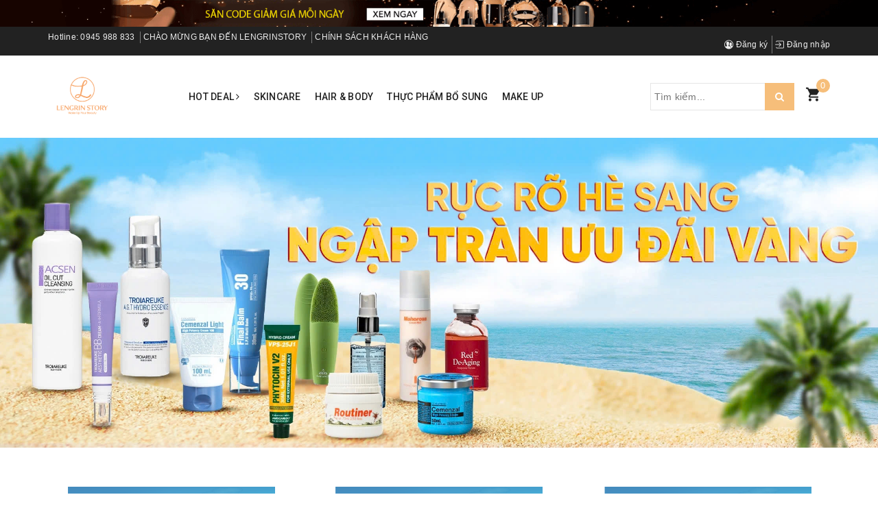

--- FILE ---
content_type: text/html; charset=utf-8
request_url: https://lengrinstory.com/
body_size: 100351
content:
<!DOCTYPE html>
<html lang="vi">
	<head>
		<meta charset="UTF-8" />
		<meta name="viewport" content="width=device-width, initial-scale=1, maximum-scale=1">			
		<title>
			Lengrinstory - Wake Up Your Beauty
			
			
			 | LENGRINSTORY			
		</title>
		<!-- ================= Page description ================== -->
		
		<meta name="description" content="Sứ mệnh của ch&#250;ng t&#244;i l&#224; đ&#225;nh thức niềm đam m&#234; l&#224;m đẹp của người con g&#225;i hiện đại. Bằng tất cả tr&#225;i tim của m&#236;nh ch&#250;ng t&#244;i sẽ đem đến cho kh&#225;ch h&#224;ng của m&#236;nh dịch vụ v&#224; sản phẩm chất lượng nhất.">
		
		<!-- ================= Meta ================== -->
		<meta name="keywords" content="LENGRINSTORY, lengrinstory.com"/>		
		<link rel="canonical" href="https://lengrinstory.com/"/>
		<meta name='revisit-after' content='1 days' />
		<meta name="robots" content="noodp,index,follow" />
		<!-- ================= Favicon ================== -->
		
		<link rel="icon" href="//bizweb.dktcdn.net/100/357/146/themes/723020/assets/favicon.png?1752809680065" type="image/x-icon" />
		
		
	<meta property="og:type" content="website">
	<meta property="og:title" content="Lengrinstory - Wake Up Your Beauty">
	<meta property="og:image" content="http://bizweb.dktcdn.net/100/357/146/themes/723020/assets/logo.png?1752809680065">
	<meta property="og:image:secure_url" content="https://bizweb.dktcdn.net/100/357/146/themes/723020/assets/logo.png?1752809680065">
	
	<meta property="og:description" content="Sứ mệnh của chúng tôi là đánh thức niềm đam mê làm đẹp của người con gái hiện đại. Bằng tất cả trái tim của mình chúng tôi sẽ đem đến cho khách hàng của mình dịch vụ và sản phẩm chất lượng nhất.">
	<meta property="og:url" content="https://lengrinstory.com/">
	<meta property="og:site_name" content="LENGRINSTORY">		
		<link rel="preload" as='style' type="text/css" href="//bizweb.dktcdn.net/100/357/146/themes/723020/assets/plugin.scss.css?1752809680065">
		<link rel="preload" as='style' type="text/css" href="//bizweb.dktcdn.net/100/357/146/themes/723020/assets/base.scss.css?1752809680065">
		<link rel="preload" as='style' type="text/css" href="//bizweb.dktcdn.net/100/357/146/themes/723020/assets/antclothes.scss.css?1752809680065">
		<link rel="preload" as='style' type="text/css" href="//bizweb.dktcdn.net/100/357/146/themes/723020/assets/appbulk-available-notice.css?1752809680065">
		<link rel="preload" as='style' type="text/css" href="//bizweb.dktcdn.net/100/357/146/themes/723020/assets/appbulk-product-statistics.css?1752809680065">
		<link href="//bizweb.dktcdn.net/100/357/146/themes/723020/assets/plugin.scss.css?1752809680065" rel="stylesheet" type="text/css" media="all" />							
		<link href="//bizweb.dktcdn.net/100/357/146/themes/723020/assets/base.scss.css?1752809680065" rel="stylesheet" type="text/css" media="all" />	
		<link href="//bizweb.dktcdn.net/100/357/146/themes/723020/assets/antclothes.scss.css?1752809680065" rel="stylesheet" type="text/css" media="all" />	
		<style>
	/*!
 * Bootstrap v3.3.7 (http://getbootstrap.com)
 * Copyright 2011-2016 Twitter, Inc.
 * Licensed under MIT (https://github.com/twbs/bootstrap/blob/master/LICENSE)
 *//*! normalize.css v3.0.3 | MIT License | github.com/necolas/normalize.css */html{font-family:sans-serif;-webkit-text-size-adjust:100%;-ms-text-size-adjust:100%}body{margin:0}article,aside,details,figcaption,figure,footer,header,hgroup,main,menu,nav,section,summary{display:block}audio,canvas,progress,video{display:inline-block;vertical-align:baseline}audio:not([controls]){display:none;height:0}[hidden],template{display:none}a{background-color:transparent}a:active,a:hover{outline:0}abbr[title]{border-bottom:1px dotted}b,strong{font-weight:700}dfn{font-style:italic}h1{margin:.67em 0;font-size:2em}mark{color:#000;background:#ff0}small{font-size:80%}sub,sup{position:relative;font-size:75%;line-height:0;vertical-align:baseline}sup{top:-.5em}sub{bottom:-.25em}img{border:0}svg:not(:root){overflow:hidden}figure{margin:1em 40px}hr{height:0;-webkit-box-sizing:content-box;-moz-box-sizing:content-box;box-sizing:content-box}pre{overflow:auto}code,kbd,pre,samp{font-family:monospace,monospace;font-size:1em}button,input,optgroup,select,textarea{margin:0;font:inherit;color:inherit}button{overflow:visible}button,select{text-transform:none}button,html input[type=button],input[type=reset],input[type=submit]{-webkit-appearance:button;cursor:pointer}button[disabled],html input[disabled]{cursor:default}button::-moz-focus-inner,input::-moz-focus-inner{padding:0;border:0}input{line-height:normal}input[type=checkbox],input[type=radio]{-webkit-box-sizing:border-box;-moz-box-sizing:border-box;box-sizing:border-box;padding:0}input[type=number]::-webkit-inner-spin-button,input[type=number]::-webkit-outer-spin-button{height:auto}input[type=search]{-webkit-box-sizing:content-box;-moz-box-sizing:content-box;box-sizing:content-box;-webkit-appearance:textfield}input[type=search]::-webkit-search-cancel-button,input[type=search]::-webkit-search-decoration{-webkit-appearance:none}fieldset{padding:.35em .625em .75em;margin:0 2px;border:1px solid silver}legend{padding:0;border:0}textarea{overflow:auto}optgroup{font-weight:700}table{border-spacing:0;border-collapse:collapse}td,th{padding:0}/*! Source: https://github.com/h5bp/html5-boilerplate/blob/master/src/css/main.css */@media print{*,:after,:before{color:#000!important;text-shadow:none!important;background:0 0!important;-webkit-box-shadow:none!important;box-shadow:none!important}a,a:visited{text-decoration:underline}a[href]:after{content:" (" attr(href) ")"}abbr[title]:after{content:" (" attr(title) ")"}a[href^="javascript:"]:after,a[href^="#"]:after{content:""}blockquote,pre{border:1px solid #999;page-break-inside:avoid}thead{display:table-header-group}img,tr{page-break-inside:avoid}img{max-width:100%!important}h2,h3,p{orphans:3;widows:3}h2,h3{page-break-after:avoid}.navbar{display:none}.btn>.caret,.dropup>.btn>.caret{border-top-color:#000!important}.label{border:1px solid #000}.table{border-collapse:collapse!important}.table td,.table th{background-color:#fff!important}.table-bordered td,.table-bordered th{border:1px solid #ddd!important}}@font-face{font-family:'Glyphicons Halflings';src:url(../fonts/glyphicons-halflings-regular.eot);src:url(../fonts/glyphicons-halflings-regular.eot?#iefix) format('embedded-opentype'),url(../fonts/glyphicons-halflings-regular.woff2) format('woff2'),url(../fonts/glyphicons-halflings-regular.woff) format('woff'),url(../fonts/glyphicons-halflings-regular.ttf) format('truetype'),url(../fonts/glyphicons-halflings-regular.svg#glyphicons_halflingsregular) format('svg')}.glyphicon{position:relative;top:1px;display:inline-block;font-family:'Glyphicons Halflings';font-style:normal;font-weight:400;line-height:1;-webkit-font-smoothing:antialiased;-moz-osx-font-smoothing:grayscale}.glyphicon-asterisk:before{content:"\002a"}.glyphicon-plus:before{content:"\002b"}.glyphicon-eur:before,.glyphicon-euro:before{content:"\20ac"}.glyphicon-minus:before{content:"\2212"}.glyphicon-cloud:before{content:"\2601"}.glyphicon-envelope:before{content:"\2709"}.glyphicon-pencil:before{content:"\270f"}.glyphicon-glass:before{content:"\e001"}.glyphicon-music:before{content:"\e002"}.glyphicon-search:before{content:"\e003"}.glyphicon-heart:before{content:"\e005"}.glyphicon-star:before{content:"\e006"}.glyphicon-star-empty:before{content:"\e007"}.glyphicon-user:before{content:"\e008"}.glyphicon-film:before{content:"\e009"}.glyphicon-th-large:before{content:"\e010"}.glyphicon-th:before{content:"\e011"}.glyphicon-th-list:before{content:"\e012"}.glyphicon-ok:before{content:"\e013"}.glyphicon-remove:before{content:"\e014"}.glyphicon-zoom-in:before{content:"\e015"}.glyphicon-zoom-out:before{content:"\e016"}.glyphicon-off:before{content:"\e017"}.glyphicon-signal:before{content:"\e018"}.glyphicon-cog:before{content:"\e019"}.glyphicon-trash:before{content:"\e020"}.glyphicon-home:before{content:"\e021"}.glyphicon-file:before{content:"\e022"}.glyphicon-time:before{content:"\e023"}.glyphicon-road:before{content:"\e024"}.glyphicon-download-alt:before{content:"\e025"}.glyphicon-download:before{content:"\e026"}.glyphicon-upload:before{content:"\e027"}.glyphicon-inbox:before{content:"\e028"}.glyphicon-play-circle:before{content:"\e029"}.glyphicon-repeat:before{content:"\e030"}.glyphicon-refresh:before{content:"\e031"}.glyphicon-list-alt:before{content:"\e032"}.glyphicon-lock:before{content:"\e033"}.glyphicon-flag:before{content:"\e034"}.glyphicon-headphones:before{content:"\e035"}.glyphicon-volume-off:before{content:"\e036"}.glyphicon-volume-down:before{content:"\e037"}.glyphicon-volume-up:before{content:"\e038"}.glyphicon-qrcode:before{content:"\e039"}.glyphicon-barcode:before{content:"\e040"}.glyphicon-tag:before{content:"\e041"}.glyphicon-tags:before{content:"\e042"}.glyphicon-book:before{content:"\e043"}.glyphicon-bookmark:before{content:"\e044"}.glyphicon-print:before{content:"\e045"}.glyphicon-camera:before{content:"\e046"}.glyphicon-font:before{content:"\e047"}.glyphicon-bold:before{content:"\e048"}.glyphicon-italic:before{content:"\e049"}.glyphicon-text-height:before{content:"\e050"}.glyphicon-text-width:before{content:"\e051"}.glyphicon-align-left:before{content:"\e052"}.glyphicon-align-center:before{content:"\e053"}.glyphicon-align-right:before{content:"\e054"}.glyphicon-align-justify:before{content:"\e055"}.glyphicon-list:before{content:"\e056"}.glyphicon-indent-left:before{content:"\e057"}.glyphicon-indent-right:before{content:"\e058"}.glyphicon-facetime-video:before{content:"\e059"}.glyphicon-picture:before{content:"\e060"}.glyphicon-map-marker:before{content:"\e062"}.glyphicon-adjust:before{content:"\e063"}.glyphicon-tint:before{content:"\e064"}.glyphicon-edit:before{content:"\e065"}.glyphicon-share:before{content:"\e066"}.glyphicon-check:before{content:"\e067"}.glyphicon-move:before{content:"\e068"}.glyphicon-step-backward:before{content:"\e069"}.glyphicon-fast-backward:before{content:"\e070"}.glyphicon-backward:before{content:"\e071"}.glyphicon-play:before{content:"\e072"}.glyphicon-pause:before{content:"\e073"}.glyphicon-stop:before{content:"\e074"}.glyphicon-forward:before{content:"\e075"}.glyphicon-fast-forward:before{content:"\e076"}.glyphicon-step-forward:before{content:"\e077"}.glyphicon-eject:before{content:"\e078"}.glyphicon-chevron-left:before{content:"\e079"}.glyphicon-chevron-right:before{content:"\e080"}.glyphicon-plus-sign:before{content:"\e081"}.glyphicon-minus-sign:before{content:"\e082"}.glyphicon-remove-sign:before{content:"\e083"}.glyphicon-ok-sign:before{content:"\e084"}.glyphicon-question-sign:before{content:"\e085"}.glyphicon-info-sign:before{content:"\e086"}.glyphicon-screenshot:before{content:"\e087"}.glyphicon-remove-circle:before{content:"\e088"}.glyphicon-ok-circle:before{content:"\e089"}.glyphicon-ban-circle:before{content:"\e090"}.glyphicon-arrow-left:before{content:"\e091"}.glyphicon-arrow-right:before{content:"\e092"}.glyphicon-arrow-up:before{content:"\e093"}.glyphicon-arrow-down:before{content:"\e094"}.glyphicon-share-alt:before{content:"\e095"}.glyphicon-resize-full:before{content:"\e096"}.glyphicon-resize-small:before{content:"\e097"}.glyphicon-exclamation-sign:before{content:"\e101"}.glyphicon-gift:before{content:"\e102"}.glyphicon-leaf:before{content:"\e103"}.glyphicon-fire:before{content:"\e104"}.glyphicon-eye-open:before{content:"\e105"}.glyphicon-eye-close:before{content:"\e106"}.glyphicon-warning-sign:before{content:"\e107"}.glyphicon-plane:before{content:"\e108"}.glyphicon-calendar:before{content:"\e109"}.glyphicon-random:before{content:"\e110"}.glyphicon-comment:before{content:"\e111"}.glyphicon-magnet:before{content:"\e112"}.glyphicon-chevron-up:before{content:"\e113"}.glyphicon-chevron-down:before{content:"\e114"}.glyphicon-retweet:before{content:"\e115"}.glyphicon-shopping-cart:before{content:"\e116"}.glyphicon-folder-close:before{content:"\e117"}.glyphicon-folder-open:before{content:"\e118"}.glyphicon-resize-vertical:before{content:"\e119"}.glyphicon-resize-horizontal:before{content:"\e120"}.glyphicon-hdd:before{content:"\e121"}.glyphicon-bullhorn:before{content:"\e122"}.glyphicon-bell:before{content:"\e123"}.glyphicon-certificate:before{content:"\e124"}.glyphicon-thumbs-up:before{content:"\e125"}.glyphicon-thumbs-down:before{content:"\e126"}.glyphicon-hand-right:before{content:"\e127"}.glyphicon-hand-left:before{content:"\e128"}.glyphicon-hand-up:before{content:"\e129"}.glyphicon-hand-down:before{content:"\e130"}.glyphicon-circle-arrow-right:before{content:"\e131"}.glyphicon-circle-arrow-left:before{content:"\e132"}.glyphicon-circle-arrow-up:before{content:"\e133"}.glyphicon-circle-arrow-down:before{content:"\e134"}.glyphicon-globe:before{content:"\e135"}.glyphicon-wrench:before{content:"\e136"}.glyphicon-tasks:before{content:"\e137"}.glyphicon-filter:before{content:"\e138"}.glyphicon-briefcase:before{content:"\e139"}.glyphicon-fullscreen:before{content:"\e140"}.glyphicon-dashboard:before{content:"\e141"}.glyphicon-paperclip:before{content:"\e142"}.glyphicon-heart-empty:before{content:"\e143"}.glyphicon-link:before{content:"\e144"}.glyphicon-phone:before{content:"\e145"}.glyphicon-pushpin:before{content:"\e146"}.glyphicon-usd:before{content:"\e148"}.glyphicon-gbp:before{content:"\e149"}.glyphicon-sort:before{content:"\e150"}.glyphicon-sort-by-alphabet:before{content:"\e151"}.glyphicon-sort-by-alphabet-alt:before{content:"\e152"}.glyphicon-sort-by-order:before{content:"\e153"}.glyphicon-sort-by-order-alt:before{content:"\e154"}.glyphicon-sort-by-attributes:before{content:"\e155"}.glyphicon-sort-by-attributes-alt:before{content:"\e156"}.glyphicon-unchecked:before{content:"\e157"}.glyphicon-expand:before{content:"\e158"}.glyphicon-collapse-down:before{content:"\e159"}.glyphicon-collapse-up:before{content:"\e160"}.glyphicon-log-in:before{content:"\e161"}.glyphicon-flash:before{content:"\e162"}.glyphicon-log-out:before{content:"\e163"}.glyphicon-new-window:before{content:"\e164"}.glyphicon-record:before{content:"\e165"}.glyphicon-save:before{content:"\e166"}.glyphicon-open:before{content:"\e167"}.glyphicon-saved:before{content:"\e168"}.glyphicon-import:before{content:"\e169"}.glyphicon-export:before{content:"\e170"}.glyphicon-send:before{content:"\e171"}.glyphicon-floppy-disk:before{content:"\e172"}.glyphicon-floppy-saved:before{content:"\e173"}.glyphicon-floppy-remove:before{content:"\e174"}.glyphicon-floppy-save:before{content:"\e175"}.glyphicon-floppy-open:before{content:"\e176"}.glyphicon-credit-card:before{content:"\e177"}.glyphicon-transfer:before{content:"\e178"}.glyphicon-cutlery:before{content:"\e179"}.glyphicon-header:before{content:"\e180"}.glyphicon-compressed:before{content:"\e181"}.glyphicon-earphone:before{content:"\e182"}.glyphicon-phone-alt:before{content:"\e183"}.glyphicon-tower:before{content:"\e184"}.glyphicon-stats:before{content:"\e185"}.glyphicon-sd-video:before{content:"\e186"}.glyphicon-hd-video:before{content:"\e187"}.glyphicon-subtitles:before{content:"\e188"}.glyphicon-sound-stereo:before{content:"\e189"}.glyphicon-sound-dolby:before{content:"\e190"}.glyphicon-sound-5-1:before{content:"\e191"}.glyphicon-sound-6-1:before{content:"\e192"}.glyphicon-sound-7-1:before{content:"\e193"}.glyphicon-copyright-mark:before{content:"\e194"}.glyphicon-registration-mark:before{content:"\e195"}.glyphicon-cloud-download:before{content:"\e197"}.glyphicon-cloud-upload:before{content:"\e198"}.glyphicon-tree-conifer:before{content:"\e199"}.glyphicon-tree-deciduous:before{content:"\e200"}.glyphicon-cd:before{content:"\e201"}.glyphicon-save-file:before{content:"\e202"}.glyphicon-open-file:before{content:"\e203"}.glyphicon-level-up:before{content:"\e204"}.glyphicon-copy:before{content:"\e205"}.glyphicon-paste:before{content:"\e206"}.glyphicon-alert:before{content:"\e209"}.glyphicon-equalizer:before{content:"\e210"}.glyphicon-king:before{content:"\e211"}.glyphicon-queen:before{content:"\e212"}.glyphicon-pawn:before{content:"\e213"}.glyphicon-bishop:before{content:"\e214"}.glyphicon-knight:before{content:"\e215"}.glyphicon-baby-formula:before{content:"\e216"}.glyphicon-tent:before{content:"\26fa"}.glyphicon-blackboard:before{content:"\e218"}.glyphicon-bed:before{content:"\e219"}.glyphicon-apple:before{content:"\f8ff"}.glyphicon-erase:before{content:"\e221"}.glyphicon-hourglass:before{content:"\231b"}.glyphicon-lamp:before{content:"\e223"}.glyphicon-duplicate:before{content:"\e224"}.glyphicon-piggy-bank:before{content:"\e225"}.glyphicon-scissors:before{content:"\e226"}.glyphicon-bitcoin:before{content:"\e227"}.glyphicon-btc:before{content:"\e227"}.glyphicon-xbt:before{content:"\e227"}.glyphicon-yen:before{content:"\00a5"}.glyphicon-jpy:before{content:"\00a5"}.glyphicon-ruble:before{content:"\20bd"}.glyphicon-rub:before{content:"\20bd"}.glyphicon-scale:before{content:"\e230"}.glyphicon-ice-lolly:before{content:"\e231"}.glyphicon-ice-lolly-tasted:before{content:"\e232"}.glyphicon-education:before{content:"\e233"}.glyphicon-option-horizontal:before{content:"\e234"}.glyphicon-option-vertical:before{content:"\e235"}.glyphicon-menu-hamburger:before{content:"\e236"}.glyphicon-modal-window:before{content:"\e237"}.glyphicon-oil:before{content:"\e238"}.glyphicon-grain:before{content:"\e239"}.glyphicon-sunglasses:before{content:"\e240"}.glyphicon-text-size:before{content:"\e241"}.glyphicon-text-color:before{content:"\e242"}.glyphicon-text-background:before{content:"\e243"}.glyphicon-object-align-top:before{content:"\e244"}.glyphicon-object-align-bottom:before{content:"\e245"}.glyphicon-object-align-horizontal:before{content:"\e246"}.glyphicon-object-align-left:before{content:"\e247"}.glyphicon-object-align-vertical:before{content:"\e248"}.glyphicon-object-align-right:before{content:"\e249"}.glyphicon-triangle-right:before{content:"\e250"}.glyphicon-triangle-left:before{content:"\e251"}.glyphicon-triangle-bottom:before{content:"\e252"}.glyphicon-triangle-top:before{content:"\e253"}.glyphicon-console:before{content:"\e254"}.glyphicon-superscript:before{content:"\e255"}.glyphicon-subscript:before{content:"\e256"}.glyphicon-menu-left:before{content:"\e257"}.glyphicon-menu-right:before{content:"\e258"}.glyphicon-menu-down:before{content:"\e259"}.glyphicon-menu-up:before{content:"\e260"}*{-webkit-box-sizing:border-box;-moz-box-sizing:border-box;box-sizing:border-box}:after,:before{-webkit-box-sizing:border-box;-moz-box-sizing:border-box;box-sizing:border-box}html{font-size:10px;-webkit-tap-highlight-color:rgba(0,0,0,0)}body{font-family:"Helvetica Neue",Helvetica,Arial,sans-serif;font-size:14px;line-height:1.42857143;color:#333;background-color:#fff}button,input,select,textarea{font-family:inherit;font-size:inherit;line-height:inherit}a{color:#337ab7;text-decoration:none}a:focus,a:hover{color:#23527c;text-decoration:underline}a:focus{outline:5px auto -webkit-focus-ring-color;outline-offset:-2px}figure{margin:0}img{vertical-align:middle}.carousel-inner>.item>a>img,.carousel-inner>.item>img,.img-responsive,.thumbnail a>img,.thumbnail>img{display:block;max-width:100%;height:auto}.img-rounded{border-radius:6px}.img-thumbnail{display:inline-block;max-width:100%;height:auto;padding:4px;line-height:1.42857143;background-color:#fff;border:1px solid #ddd;border-radius:4px;-webkit-transition:all .2s ease-in-out;-o-transition:all .2s ease-in-out;transition:all .2s ease-in-out}.img-circle{border-radius:50%}hr{margin-top:20px;margin-bottom:20px;border:0;border-top:1px solid #eee}.sr-only{position:absolute;width:1px;height:1px;padding:0;margin:-1px;overflow:hidden;clip:rect(0,0,0,0);border:0}.sr-only-focusable:active,.sr-only-focusable:focus{position:static;width:auto;height:auto;margin:0;overflow:visible;clip:auto}[role=button]{cursor:pointer}.h1,.h2,.h3,.h4,.h5,.h6,h1,h2,h3,h4,h5,h6{font-family:inherit;font-weight:500;line-height:1.1;color:inherit}.h1 .small,.h1 small,.h2 .small,.h2 small,.h3 .small,.h3 small,.h4 .small,.h4 small,.h5 .small,.h5 small,.h6 .small,.h6 small,h1 .small,h1 small,h2 .small,h2 small,h3 .small,h3 small,h4 .small,h4 small,h5 .small,h5 small,h6 .small,h6 small{font-weight:400;line-height:1;color:#777}.h1,.h2,.h3,h1,h2,h3{margin-top:20px;margin-bottom:10px}.h1 .small,.h1 small,.h2 .small,.h2 small,.h3 .small,.h3 small,h1 .small,h1 small,h2 .small,h2 small,h3 .small,h3 small{font-size:65%}.h4,.h5,.h6,h4,h5,h6{margin-top:10px;margin-bottom:10px}.h4 .small,.h4 small,.h5 .small,.h5 small,.h6 .small,.h6 small,h4 .small,h4 small,h5 .small,h5 small,h6 .small,h6 small{font-size:75%}.h1,h1{font-size:36px}.h2,h2{font-size:30px}.h3,h3{font-size:24px}.h4,h4{font-size:18px}.h5,h5{font-size:14px}.h6,h6{font-size:12px}p{margin:0 0 10px}.lead{margin-bottom:20px;font-size:16px;font-weight:300;line-height:1.4}@media (min-width:768px){.lead{font-size:21px}}.small,small{font-size:85%}.mark,mark{padding:.2em;background-color:#fcf8e3}.text-left{text-align:left}.text-right{text-align:right}.text-center{text-align:center}.text-justify{text-align:justify}.text-nowrap{white-space:nowrap}.text-lowercase{text-transform:lowercase}.text-uppercase{text-transform:uppercase}.text-capitalize{text-transform:capitalize}.text-muted{color:#777}.text-primary{color:#337ab7}a.text-primary:focus,a.text-primary:hover{color:#286090}.text-success{color:#3c763d}a.text-success:focus,a.text-success:hover{color:#2b542c}.text-info{color:#31708f}a.text-info:focus,a.text-info:hover{color:#245269}.text-warning{color:#8a6d3b}a.text-warning:focus,a.text-warning:hover{color:#66512c}.text-danger{color:#a94442}a.text-danger:focus,a.text-danger:hover{color:#843534}.bg-primary{color:#fff;background-color:#337ab7}a.bg-primary:focus,a.bg-primary:hover{background-color:#286090}.bg-success{background-color:#dff0d8}a.bg-success:focus,a.bg-success:hover{background-color:#c1e2b3}.bg-info{background-color:#d9edf7}a.bg-info:focus,a.bg-info:hover{background-color:#afd9ee}.bg-warning{background-color:#fcf8e3}a.bg-warning:focus,a.bg-warning:hover{background-color:#f7ecb5}.bg-danger{background-color:#f2dede}a.bg-danger:focus,a.bg-danger:hover{background-color:#e4b9b9}.page-header{padding-bottom:9px;margin:40px 0 20px;border-bottom:1px solid #eee}ol,ul{margin-top:0;margin-bottom:10px}ol ol,ol ul,ul ol,ul ul{margin-bottom:0}.list-unstyled{padding-left:0;list-style:none}.list-inline{padding-left:0;margin-left:-5px;list-style:none}.list-inline>li{display:inline-block;padding-right:5px;padding-left:5px}dl{margin-top:0;margin-bottom:20px}dd,dt{line-height:1.42857143}dt{font-weight:700}dd{margin-left:0}@media (min-width:768px){.dl-horizontal dt{float:left;width:160px;overflow:hidden;clear:left;text-align:right;text-overflow:ellipsis;white-space:nowrap}.dl-horizontal dd{margin-left:180px}}abbr[data-original-title],abbr[title]{cursor:help;border-bottom:1px dotted #777}.initialism{font-size:90%;text-transform:uppercase}blockquote{padding:10px 20px;margin:0 0 20px;font-size:17.5px;border-left:5px solid #eee}blockquote ol:last-child,blockquote p:last-child,blockquote ul:last-child{margin-bottom:0}blockquote .small,blockquote footer,blockquote small{display:block;font-size:80%;line-height:1.42857143;color:#777}blockquote .small:before,blockquote footer:before,blockquote small:before{content:'\2014 \00A0'}.blockquote-reverse,blockquote.pull-right{padding-right:15px;padding-left:0;text-align:right;border-right:5px solid #eee;border-left:0}.blockquote-reverse .small:before,.blockquote-reverse footer:before,.blockquote-reverse small:before,blockquote.pull-right .small:before,blockquote.pull-right footer:before,blockquote.pull-right small:before{content:''}.blockquote-reverse .small:after,.blockquote-reverse footer:after,.blockquote-reverse small:after,blockquote.pull-right .small:after,blockquote.pull-right footer:after,blockquote.pull-right small:after{content:'\00A0 \2014'}address{margin-bottom:20px;font-style:normal;line-height:1.42857143}code,kbd,pre,samp{font-family:Menlo,Monaco,Consolas,"Courier New",monospace}code{padding:2px 4px;font-size:90%;color:#c7254e;background-color:#f9f2f4;border-radius:4px}kbd{padding:2px 4px;font-size:90%;color:#fff;background-color:#333;border-radius:3px;-webkit-box-shadow:inset 0 -1px 0 rgba(0,0,0,.25);box-shadow:inset 0 -1px 0 rgba(0,0,0,.25)}kbd kbd{padding:0;font-size:100%;font-weight:700;-webkit-box-shadow:none;box-shadow:none}pre{display:block;padding:9.5px;margin:0 0 10px;font-size:13px;line-height:1.42857143;color:#333;word-break:break-all;word-wrap:break-word;background-color:#f5f5f5;border:1px solid #ccc;border-radius:4px}pre code{padding:0;font-size:inherit;color:inherit;white-space:pre-wrap;background-color:transparent;border-radius:0}.pre-scrollable{max-height:340px;overflow-y:scroll}.container{padding-right:15px;padding-left:15px;margin-right:auto;margin-left:auto}@media (min-width:768px){.container{width:750px}}@media (min-width:992px){.container{width:970px}}@media (min-width:1200px){.container{width:1170px}}.container-fluid{padding-right:15px;padding-left:15px;margin-right:auto;margin-left:auto}.row{margin-right:-15px;margin-left:-15px}.col-lg-1,.col-lg-10,.col-lg-11,.col-lg-12,.col-lg-2,.col-lg-3,.col-lg-4,.col-lg-5,.col-lg-6,.col-lg-7,.col-lg-8,.col-lg-9,.col-md-1,.col-md-10,.col-md-11,.col-md-12,.col-md-2,.col-md-3,.col-md-4,.col-md-5,.col-md-6,.col-md-7,.col-md-8,.col-md-9,.col-sm-1,.col-sm-10,.col-sm-11,.col-sm-12,.col-sm-2,.col-sm-3,.col-sm-4,.col-sm-5,.col-sm-6,.col-sm-7,.col-sm-8,.col-sm-9,.col-xs-1,.col-xs-10,.col-xs-11,.col-xs-12,.col-xs-2,.col-xs-3,.col-xs-4,.col-xs-5,.col-xs-6,.col-xs-7,.col-xs-8,.col-xs-9{position:relative;min-height:1px;padding-right:15px;padding-left:15px}.col-xs-1,.col-xs-10,.col-xs-11,.col-xs-12,.col-xs-2,.col-xs-3,.col-xs-4,.col-xs-5,.col-xs-6,.col-xs-7,.col-xs-8,.col-xs-9{float:left}.col-xs-12{width:100%}.col-xs-11{width:91.66666667%}.col-xs-10{width:83.33333333%}.col-xs-9{width:75%}.col-xs-8{width:66.66666667%}.col-xs-7{width:58.33333333%}.col-xs-6{width:50%}.col-xs-5{width:41.66666667%}.col-xs-4{width:33.33333333%}.col-xs-3{width:25%}.col-xs-2{width:16.66666667%}.col-xs-1{width:8.33333333%}.col-xs-pull-12{right:100%}.col-xs-pull-11{right:91.66666667%}.col-xs-pull-10{right:83.33333333%}.col-xs-pull-9{right:75%}.col-xs-pull-8{right:66.66666667%}.col-xs-pull-7{right:58.33333333%}.col-xs-pull-6{right:50%}.col-xs-pull-5{right:41.66666667%}.col-xs-pull-4{right:33.33333333%}.col-xs-pull-3{right:25%}.col-xs-pull-2{right:16.66666667%}.col-xs-pull-1{right:8.33333333%}.col-xs-pull-0{right:auto}.col-xs-push-12{left:100%}.col-xs-push-11{left:91.66666667%}.col-xs-push-10{left:83.33333333%}.col-xs-push-9{left:75%}.col-xs-push-8{left:66.66666667%}.col-xs-push-7{left:58.33333333%}.col-xs-push-6{left:50%}.col-xs-push-5{left:41.66666667%}.col-xs-push-4{left:33.33333333%}.col-xs-push-3{left:25%}.col-xs-push-2{left:16.66666667%}.col-xs-push-1{left:8.33333333%}.col-xs-push-0{left:auto}.col-xs-offset-12{margin-left:100%}.col-xs-offset-11{margin-left:91.66666667%}.col-xs-offset-10{margin-left:83.33333333%}.col-xs-offset-9{margin-left:75%}.col-xs-offset-8{margin-left:66.66666667%}.col-xs-offset-7{margin-left:58.33333333%}.col-xs-offset-6{margin-left:50%}.col-xs-offset-5{margin-left:41.66666667%}.col-xs-offset-4{margin-left:33.33333333%}.col-xs-offset-3{margin-left:25%}.col-xs-offset-2{margin-left:16.66666667%}.col-xs-offset-1{margin-left:8.33333333%}.col-xs-offset-0{margin-left:0}@media (min-width:768px){.col-sm-1,.col-sm-10,.col-sm-11,.col-sm-12,.col-sm-2,.col-sm-3,.col-sm-4,.col-sm-5,.col-sm-6,.col-sm-7,.col-sm-8,.col-sm-9{float:left}.col-sm-12{width:100%}.col-sm-11{width:91.66666667%}.col-sm-10{width:83.33333333%}.col-sm-9{width:75%}.col-sm-8{width:66.66666667%}.col-sm-7{width:58.33333333%}.col-sm-6{width:50%}.col-sm-5{width:41.66666667%}.col-sm-4{width:33.33333333%}.col-sm-3{width:25%}.col-sm-2{width:16.66666667%}.col-sm-1{width:8.33333333%}.col-sm-pull-12{right:100%}.col-sm-pull-11{right:91.66666667%}.col-sm-pull-10{right:83.33333333%}.col-sm-pull-9{right:75%}.col-sm-pull-8{right:66.66666667%}.col-sm-pull-7{right:58.33333333%}.col-sm-pull-6{right:50%}.col-sm-pull-5{right:41.66666667%}.col-sm-pull-4{right:33.33333333%}.col-sm-pull-3{right:25%}.col-sm-pull-2{right:16.66666667%}.col-sm-pull-1{right:8.33333333%}.col-sm-pull-0{right:auto}.col-sm-push-12{left:100%}.col-sm-push-11{left:91.66666667%}.col-sm-push-10{left:83.33333333%}.col-sm-push-9{left:75%}.col-sm-push-8{left:66.66666667%}.col-sm-push-7{left:58.33333333%}.col-sm-push-6{left:50%}.col-sm-push-5{left:41.66666667%}.col-sm-push-4{left:33.33333333%}.col-sm-push-3{left:25%}.col-sm-push-2{left:16.66666667%}.col-sm-push-1{left:8.33333333%}.col-sm-push-0{left:auto}.col-sm-offset-12{margin-left:100%}.col-sm-offset-11{margin-left:91.66666667%}.col-sm-offset-10{margin-left:83.33333333%}.col-sm-offset-9{margin-left:75%}.col-sm-offset-8{margin-left:66.66666667%}.col-sm-offset-7{margin-left:58.33333333%}.col-sm-offset-6{margin-left:50%}.col-sm-offset-5{margin-left:41.66666667%}.col-sm-offset-4{margin-left:33.33333333%}.col-sm-offset-3{margin-left:25%}.col-sm-offset-2{margin-left:16.66666667%}.col-sm-offset-1{margin-left:8.33333333%}.col-sm-offset-0{margin-left:0}}@media (min-width:992px){.col-md-1,.col-md-10,.col-md-11,.col-md-12,.col-md-2,.col-md-3,.col-md-4,.col-md-5,.col-md-6,.col-md-7,.col-md-8,.col-md-9{float:left}.col-md-12{width:100%}.col-md-11{width:91.66666667%}.col-md-10{width:83.33333333%}.col-md-9{width:75%}.col-md-8{width:66.66666667%}.col-md-7{width:58.33333333%}.col-md-6{width:50%}.col-md-5{width:41.66666667%}.col-md-4{width:33.33333333%}.col-md-3{width:25%}.col-md-2{width:16.66666667%}.col-md-1{width:8.33333333%}.col-md-pull-12{right:100%}.col-md-pull-11{right:91.66666667%}.col-md-pull-10{right:83.33333333%}.col-md-pull-9{right:75%}.col-md-pull-8{right:66.66666667%}.col-md-pull-7{right:58.33333333%}.col-md-pull-6{right:50%}.col-md-pull-5{right:41.66666667%}.col-md-pull-4{right:33.33333333%}.col-md-pull-3{right:25%}.col-md-pull-2{right:16.66666667%}.col-md-pull-1{right:8.33333333%}.col-md-pull-0{right:auto}.col-md-push-12{left:100%}.col-md-push-11{left:91.66666667%}.col-md-push-10{left:83.33333333%}.col-md-push-9{left:75%}.col-md-push-8{left:66.66666667%}.col-md-push-7{left:58.33333333%}.col-md-push-6{left:50%}.col-md-push-5{left:41.66666667%}.col-md-push-4{left:33.33333333%}.col-md-push-3{left:25%}.col-md-push-2{left:16.66666667%}.col-md-push-1{left:8.33333333%}.col-md-push-0{left:auto}.col-md-offset-12{margin-left:100%}.col-md-offset-11{margin-left:91.66666667%}.col-md-offset-10{margin-left:83.33333333%}.col-md-offset-9{margin-left:75%}.col-md-offset-8{margin-left:66.66666667%}.col-md-offset-7{margin-left:58.33333333%}.col-md-offset-6{margin-left:50%}.col-md-offset-5{margin-left:41.66666667%}.col-md-offset-4{margin-left:33.33333333%}.col-md-offset-3{margin-left:25%}.col-md-offset-2{margin-left:16.66666667%}.col-md-offset-1{margin-left:8.33333333%}.col-md-offset-0{margin-left:0}}@media (min-width:1200px){.col-lg-1,.col-lg-10,.col-lg-11,.col-lg-12,.col-lg-2,.col-lg-3,.col-lg-4,.col-lg-5,.col-lg-6,.col-lg-7,.col-lg-8,.col-lg-9{float:left}.col-lg-12{width:100%}.col-lg-11{width:91.66666667%}.col-lg-10{width:83.33333333%}.col-lg-9{width:75%}.col-lg-8{width:66.66666667%}.col-lg-7{width:58.33333333%}.col-lg-6{width:50%}.col-lg-5{width:41.66666667%}.col-lg-4{width:33.33333333%}.col-lg-3{width:25%}.col-lg-2{width:16.66666667%}.col-lg-1{width:8.33333333%}.col-lg-pull-12{right:100%}.col-lg-pull-11{right:91.66666667%}.col-lg-pull-10{right:83.33333333%}.col-lg-pull-9{right:75%}.col-lg-pull-8{right:66.66666667%}.col-lg-pull-7{right:58.33333333%}.col-lg-pull-6{right:50%}.col-lg-pull-5{right:41.66666667%}.col-lg-pull-4{right:33.33333333%}.col-lg-pull-3{right:25%}.col-lg-pull-2{right:16.66666667%}.col-lg-pull-1{right:8.33333333%}.col-lg-pull-0{right:auto}.col-lg-push-12{left:100%}.col-lg-push-11{left:91.66666667%}.col-lg-push-10{left:83.33333333%}.col-lg-push-9{left:75%}.col-lg-push-8{left:66.66666667%}.col-lg-push-7{left:58.33333333%}.col-lg-push-6{left:50%}.col-lg-push-5{left:41.66666667%}.col-lg-push-4{left:33.33333333%}.col-lg-push-3{left:25%}.col-lg-push-2{left:16.66666667%}.col-lg-push-1{left:8.33333333%}.col-lg-push-0{left:auto}.col-lg-offset-12{margin-left:100%}.col-lg-offset-11{margin-left:91.66666667%}.col-lg-offset-10{margin-left:83.33333333%}.col-lg-offset-9{margin-left:75%}.col-lg-offset-8{margin-left:66.66666667%}.col-lg-offset-7{margin-left:58.33333333%}.col-lg-offset-6{margin-left:50%}.col-lg-offset-5{margin-left:41.66666667%}.col-lg-offset-4{margin-left:33.33333333%}.col-lg-offset-3{margin-left:25%}.col-lg-offset-2{margin-left:16.66666667%}.col-lg-offset-1{margin-left:8.33333333%}.col-lg-offset-0{margin-left:0}}table{background-color:transparent}caption{padding-top:8px;padding-bottom:8px;color:#777;text-align:left}th{text-align:left}.table{width:100%;max-width:100%;margin-bottom:20px}.table>tbody>tr>td,.table>tbody>tr>th,.table>tfoot>tr>td,.table>tfoot>tr>th,.table>thead>tr>td,.table>thead>tr>th{padding:8px;line-height:1.42857143;vertical-align:top;border-top:1px solid #ddd}.table>thead>tr>th{vertical-align:bottom;border-bottom:2px solid #ddd}.table>caption+thead>tr:first-child>td,.table>caption+thead>tr:first-child>th,.table>colgroup+thead>tr:first-child>td,.table>colgroup+thead>tr:first-child>th,.table>thead:first-child>tr:first-child>td,.table>thead:first-child>tr:first-child>th{border-top:0}.table>tbody+tbody{border-top:2px solid #ddd}.table .table{background-color:#fff}.table-condensed>tbody>tr>td,.table-condensed>tbody>tr>th,.table-condensed>tfoot>tr>td,.table-condensed>tfoot>tr>th,.table-condensed>thead>tr>td,.table-condensed>thead>tr>th{padding:5px}.table-bordered{border:1px solid #ddd}.table-bordered>tbody>tr>td,.table-bordered>tbody>tr>th,.table-bordered>tfoot>tr>td,.table-bordered>tfoot>tr>th,.table-bordered>thead>tr>td,.table-bordered>thead>tr>th{border:1px solid #ddd}.table-bordered>thead>tr>td,.table-bordered>thead>tr>th{border-bottom-width:2px}.table-striped>tbody>tr:nth-of-type(odd){background-color:#f9f9f9}.table-hover>tbody>tr:hover{background-color:#f5f5f5}table col[class*=col-]{position:static;display:table-column;float:none}table td[class*=col-],table th[class*=col-]{position:static;display:table-cell;float:none}.table>tbody>tr.active>td,.table>tbody>tr.active>th,.table>tbody>tr>td.active,.table>tbody>tr>th.active,.table>tfoot>tr.active>td,.table>tfoot>tr.active>th,.table>tfoot>tr>td.active,.table>tfoot>tr>th.active,.table>thead>tr.active>td,.table>thead>tr.active>th,.table>thead>tr>td.active,.table>thead>tr>th.active{background-color:#f5f5f5}.table-hover>tbody>tr.active:hover>td,.table-hover>tbody>tr.active:hover>th,.table-hover>tbody>tr:hover>.active,.table-hover>tbody>tr>td.active:hover,.table-hover>tbody>tr>th.active:hover{background-color:#e8e8e8}.table>tbody>tr.success>td,.table>tbody>tr.success>th,.table>tbody>tr>td.success,.table>tbody>tr>th.success,.table>tfoot>tr.success>td,.table>tfoot>tr.success>th,.table>tfoot>tr>td.success,.table>tfoot>tr>th.success,.table>thead>tr.success>td,.table>thead>tr.success>th,.table>thead>tr>td.success,.table>thead>tr>th.success{background-color:#dff0d8}.table-hover>tbody>tr.success:hover>td,.table-hover>tbody>tr.success:hover>th,.table-hover>tbody>tr:hover>.success,.table-hover>tbody>tr>td.success:hover,.table-hover>tbody>tr>th.success:hover{background-color:#d0e9c6}.table>tbody>tr.info>td,.table>tbody>tr.info>th,.table>tbody>tr>td.info,.table>tbody>tr>th.info,.table>tfoot>tr.info>td,.table>tfoot>tr.info>th,.table>tfoot>tr>td.info,.table>tfoot>tr>th.info,.table>thead>tr.info>td,.table>thead>tr.info>th,.table>thead>tr>td.info,.table>thead>tr>th.info{background-color:#d9edf7}.table-hover>tbody>tr.info:hover>td,.table-hover>tbody>tr.info:hover>th,.table-hover>tbody>tr:hover>.info,.table-hover>tbody>tr>td.info:hover,.table-hover>tbody>tr>th.info:hover{background-color:#c4e3f3}.table>tbody>tr.warning>td,.table>tbody>tr.warning>th,.table>tbody>tr>td.warning,.table>tbody>tr>th.warning,.table>tfoot>tr.warning>td,.table>tfoot>tr.warning>th,.table>tfoot>tr>td.warning,.table>tfoot>tr>th.warning,.table>thead>tr.warning>td,.table>thead>tr.warning>th,.table>thead>tr>td.warning,.table>thead>tr>th.warning{background-color:#fcf8e3}.table-hover>tbody>tr.warning:hover>td,.table-hover>tbody>tr.warning:hover>th,.table-hover>tbody>tr:hover>.warning,.table-hover>tbody>tr>td.warning:hover,.table-hover>tbody>tr>th.warning:hover{background-color:#faf2cc}.table>tbody>tr.danger>td,.table>tbody>tr.danger>th,.table>tbody>tr>td.danger,.table>tbody>tr>th.danger,.table>tfoot>tr.danger>td,.table>tfoot>tr.danger>th,.table>tfoot>tr>td.danger,.table>tfoot>tr>th.danger,.table>thead>tr.danger>td,.table>thead>tr.danger>th,.table>thead>tr>td.danger,.table>thead>tr>th.danger{background-color:#f2dede}.table-hover>tbody>tr.danger:hover>td,.table-hover>tbody>tr.danger:hover>th,.table-hover>tbody>tr:hover>.danger,.table-hover>tbody>tr>td.danger:hover,.table-hover>tbody>tr>th.danger:hover{background-color:#ebcccc}.table-responsive{min-height:.01%;overflow-x:auto}@media screen and (max-width:767px){.table-responsive{width:100%;margin-bottom:15px;overflow-y:hidden;-ms-overflow-style:-ms-autohiding-scrollbar;border:1px solid #ddd}.table-responsive>.table{margin-bottom:0}.table-responsive>.table>tbody>tr>td,.table-responsive>.table>tbody>tr>th,.table-responsive>.table>tfoot>tr>td,.table-responsive>.table>tfoot>tr>th,.table-responsive>.table>thead>tr>td,.table-responsive>.table>thead>tr>th{white-space:nowrap}.table-responsive>.table-bordered{border:0}.table-responsive>.table-bordered>tbody>tr>td:first-child,.table-responsive>.table-bordered>tbody>tr>th:first-child,.table-responsive>.table-bordered>tfoot>tr>td:first-child,.table-responsive>.table-bordered>tfoot>tr>th:first-child,.table-responsive>.table-bordered>thead>tr>td:first-child,.table-responsive>.table-bordered>thead>tr>th:first-child{border-left:0}.table-responsive>.table-bordered>tbody>tr>td:last-child,.table-responsive>.table-bordered>tbody>tr>th:last-child,.table-responsive>.table-bordered>tfoot>tr>td:last-child,.table-responsive>.table-bordered>tfoot>tr>th:last-child,.table-responsive>.table-bordered>thead>tr>td:last-child,.table-responsive>.table-bordered>thead>tr>th:last-child{border-right:0}.table-responsive>.table-bordered>tbody>tr:last-child>td,.table-responsive>.table-bordered>tbody>tr:last-child>th,.table-responsive>.table-bordered>tfoot>tr:last-child>td,.table-responsive>.table-bordered>tfoot>tr:last-child>th{border-bottom:0}}fieldset{min-width:0;padding:0;margin:0;border:0}legend{display:block;width:100%;padding:0;margin-bottom:20px;font-size:21px;line-height:inherit;color:#333;border:0;border-bottom:1px solid #e5e5e5}label{display:inline-block;max-width:100%;margin-bottom:5px;font-weight:700}input[type=search]{-webkit-box-sizing:border-box;-moz-box-sizing:border-box;box-sizing:border-box}input[type=checkbox],input[type=radio]{margin:4px 0 0;margin-top:1px\9;line-height:normal}input[type=file]{display:block}input[type=range]{display:block;width:100%}select[multiple],select[size]{height:auto}input[type=file]:focus,input[type=checkbox]:focus,input[type=radio]:focus{outline:5px auto -webkit-focus-ring-color;outline-offset:-2px}output{display:block;padding-top:7px;font-size:14px;line-height:1.42857143;color:#555}.form-control{display:block;width:100%;height:34px;padding:6px 12px;font-size:14px;line-height:1.42857143;color:#555;background-color:#fff;background-image:none;border:1px solid #ccc;border-radius:4px;-webkit-box-shadow:inset 0 1px 1px rgba(0,0,0,.075);box-shadow:inset 0 1px 1px rgba(0,0,0,.075);-webkit-transition:border-color ease-in-out .15s,-webkit-box-shadow ease-in-out .15s;-o-transition:border-color ease-in-out .15s,box-shadow ease-in-out .15s;transition:border-color ease-in-out .15s,box-shadow ease-in-out .15s}.form-control:focus{border-color:#66afe9;outline:0;-webkit-box-shadow:inset 0 1px 1px rgba(0,0,0,.075),0 0 8px rgba(102,175,233,.6);box-shadow:inset 0 1px 1px rgba(0,0,0,.075),0 0 8px rgba(102,175,233,.6)}.form-control::-moz-placeholder{color:#999;opacity:1}.form-control:-ms-input-placeholder{color:#999}.form-control::-webkit-input-placeholder{color:#999}.form-control::-ms-expand{background-color:transparent;border:0}.form-control[disabled],.form-control[readonly],fieldset[disabled] .form-control{background-color:#eee;opacity:1}.form-control[disabled],fieldset[disabled] .form-control{cursor:not-allowed}textarea.form-control{height:auto}input[type=search]{-webkit-appearance:none}@media screen and (-webkit-min-device-pixel-ratio:0){input[type=date].form-control,input[type=time].form-control,input[type=datetime-local].form-control,input[type=month].form-control{line-height:34px}.input-group-sm input[type=date],.input-group-sm input[type=time],.input-group-sm input[type=datetime-local],.input-group-sm input[type=month],input[type=date].input-sm,input[type=time].input-sm,input[type=datetime-local].input-sm,input[type=month].input-sm{line-height:30px}.input-group-lg input[type=date],.input-group-lg input[type=time],.input-group-lg input[type=datetime-local],.input-group-lg input[type=month],input[type=date].input-lg,input[type=time].input-lg,input[type=datetime-local].input-lg,input[type=month].input-lg{line-height:46px}}.form-group{margin-bottom:15px}.checkbox,.radio{position:relative;display:block;margin-top:10px;margin-bottom:10px}.checkbox label,.radio label{min-height:20px;padding-left:20px;margin-bottom:0;font-weight:400;cursor:pointer}.checkbox input[type=checkbox],.checkbox-inline input[type=checkbox],.radio input[type=radio],.radio-inline input[type=radio]{position:absolute;margin-top:4px\9;margin-left:-20px}.checkbox+.checkbox,.radio+.radio{margin-top:-5px}.checkbox-inline,.radio-inline{position:relative;display:inline-block;padding-left:20px;margin-bottom:0;font-weight:400;vertical-align:middle;cursor:pointer}.checkbox-inline+.checkbox-inline,.radio-inline+.radio-inline{margin-top:0;margin-left:10px}fieldset[disabled] input[type=checkbox],fieldset[disabled] input[type=radio],input[type=checkbox].disabled,input[type=checkbox][disabled],input[type=radio].disabled,input[type=radio][disabled]{cursor:not-allowed}.checkbox-inline.disabled,.radio-inline.disabled,fieldset[disabled] .checkbox-inline,fieldset[disabled] .radio-inline{cursor:not-allowed}.checkbox.disabled label,.radio.disabled label,fieldset[disabled] .checkbox label,fieldset[disabled] .radio label{cursor:not-allowed}.form-control-static{min-height:34px;padding-top:7px;padding-bottom:7px;margin-bottom:0}.form-control-static.input-lg,.form-control-static.input-sm{padding-right:0;padding-left:0}.input-sm{height:30px;padding:5px 10px;font-size:12px;line-height:1.5;border-radius:3px}select.input-sm{height:30px;line-height:30px}select[multiple].input-sm,textarea.input-sm{height:auto}.form-group-sm .form-control{height:30px;padding:5px 10px;font-size:12px;line-height:1.5;border-radius:3px}.form-group-sm select.form-control{height:30px;line-height:30px}.form-group-sm select[multiple].form-control,.form-group-sm textarea.form-control{height:auto}.form-group-sm .form-control-static{height:30px;min-height:32px;padding:6px 10px;font-size:12px;line-height:1.5}.input-lg{height:46px;padding:10px 16px;font-size:18px;line-height:1.3333333;border-radius:6px}select.input-lg{height:46px;line-height:46px}select[multiple].input-lg,textarea.input-lg{height:auto}.form-group-lg .form-control{height:46px;padding:10px 16px;font-size:18px;line-height:1.3333333;border-radius:6px}.form-group-lg select.form-control{height:46px;line-height:46px}.form-group-lg select[multiple].form-control,.form-group-lg textarea.form-control{height:auto}.form-group-lg .form-control-static{height:46px;min-height:38px;padding:11px 16px;font-size:18px;line-height:1.3333333}.has-feedback{position:relative}.has-feedback .form-control{padding-right:42.5px}.form-control-feedback{position:absolute;top:0;right:0;z-index:2;display:block;width:34px;height:34px;line-height:34px;text-align:center;pointer-events:none}.form-group-lg .form-control+.form-control-feedback,.input-group-lg+.form-control-feedback,.input-lg+.form-control-feedback{width:46px;height:46px;line-height:46px}.form-group-sm .form-control+.form-control-feedback,.input-group-sm+.form-control-feedback,.input-sm+.form-control-feedback{width:30px;height:30px;line-height:30px}.has-success .checkbox,.has-success .checkbox-inline,.has-success .control-label,.has-success .help-block,.has-success .radio,.has-success .radio-inline,.has-success.checkbox label,.has-success.checkbox-inline label,.has-success.radio label,.has-success.radio-inline label{color:#3c763d}.has-success .form-control{border-color:#3c763d;-webkit-box-shadow:inset 0 1px 1px rgba(0,0,0,.075);box-shadow:inset 0 1px 1px rgba(0,0,0,.075)}.has-success .form-control:focus{border-color:#2b542c;-webkit-box-shadow:inset 0 1px 1px rgba(0,0,0,.075),0 0 6px #67b168;box-shadow:inset 0 1px 1px rgba(0,0,0,.075),0 0 6px #67b168}.has-success .input-group-addon{color:#3c763d;background-color:#dff0d8;border-color:#3c763d}.has-success .form-control-feedback{color:#3c763d}.has-warning .checkbox,.has-warning .checkbox-inline,.has-warning .control-label,.has-warning .help-block,.has-warning .radio,.has-warning .radio-inline,.has-warning.checkbox label,.has-warning.checkbox-inline label,.has-warning.radio label,.has-warning.radio-inline label{color:#8a6d3b}.has-warning .form-control{border-color:#8a6d3b;-webkit-box-shadow:inset 0 1px 1px rgba(0,0,0,.075);box-shadow:inset 0 1px 1px rgba(0,0,0,.075)}.has-warning .form-control:focus{border-color:#66512c;-webkit-box-shadow:inset 0 1px 1px rgba(0,0,0,.075),0 0 6px #c0a16b;box-shadow:inset 0 1px 1px rgba(0,0,0,.075),0 0 6px #c0a16b}.has-warning .input-group-addon{color:#8a6d3b;background-color:#fcf8e3;border-color:#8a6d3b}.has-warning .form-control-feedback{color:#8a6d3b}.has-error .checkbox,.has-error .checkbox-inline,.has-error .control-label,.has-error .help-block,.has-error .radio,.has-error .radio-inline,.has-error.checkbox label,.has-error.checkbox-inline label,.has-error.radio label,.has-error.radio-inline label{color:#a94442}.has-error .form-control{border-color:#a94442;-webkit-box-shadow:inset 0 1px 1px rgba(0,0,0,.075);box-shadow:inset 0 1px 1px rgba(0,0,0,.075)}.has-error .form-control:focus{border-color:#843534;-webkit-box-shadow:inset 0 1px 1px rgba(0,0,0,.075),0 0 6px #ce8483;box-shadow:inset 0 1px 1px rgba(0,0,0,.075),0 0 6px #ce8483}.has-error .input-group-addon{color:#a94442;background-color:#f2dede;border-color:#a94442}.has-error .form-control-feedback{color:#a94442}.has-feedback label~.form-control-feedback{top:25px}.has-feedback label.sr-only~.form-control-feedback{top:0}.help-block{display:block;margin-top:5px;margin-bottom:10px;color:#737373}@media (min-width:768px){.form-inline .form-group{display:inline-block;margin-bottom:0;vertical-align:middle}.form-inline .form-control{display:inline-block;width:auto;vertical-align:middle}.form-inline .form-control-static{display:inline-block}.form-inline .input-group{display:inline-table;vertical-align:middle}.form-inline .input-group .form-control,.form-inline .input-group .input-group-addon,.form-inline .input-group .input-group-btn{width:auto}.form-inline .input-group>.form-control{width:100%}.form-inline .control-label{margin-bottom:0;vertical-align:middle}.form-inline .checkbox,.form-inline .radio{display:inline-block;margin-top:0;margin-bottom:0;vertical-align:middle}.form-inline .checkbox label,.form-inline .radio label{padding-left:0}.form-inline .checkbox input[type=checkbox],.form-inline .radio input[type=radio]{position:relative;margin-left:0}.form-inline .has-feedback .form-control-feedback{top:0}}.form-horizontal .checkbox,.form-horizontal .checkbox-inline,.form-horizontal .radio,.form-horizontal .radio-inline{padding-top:7px;margin-top:0;margin-bottom:0}.form-horizontal .checkbox,.form-horizontal .radio{min-height:27px}.form-horizontal .form-group{margin-right:-15px;margin-left:-15px}@media (min-width:768px){.form-horizontal .control-label{padding-top:7px;margin-bottom:0;text-align:right}}.form-horizontal .has-feedback .form-control-feedback{right:15px}@media (min-width:768px){.form-horizontal .form-group-lg .control-label{padding-top:11px;font-size:18px}}@media (min-width:768px){.form-horizontal .form-group-sm .control-label{padding-top:6px;font-size:12px}}.btn{display:inline-block;padding:6px 12px;margin-bottom:0;font-size:14px;font-weight:400;line-height:1.42857143;text-align:center;white-space:nowrap;vertical-align:middle;-ms-touch-action:manipulation;touch-action:manipulation;cursor:pointer;-webkit-user-select:none;-moz-user-select:none;-ms-user-select:none;user-select:none;background-image:none;border:1px solid transparent;border-radius:4px}.btn.active.focus,.btn.active:focus,.btn.focus,.btn:active.focus,.btn:active:focus,.btn:focus{outline:5px auto -webkit-focus-ring-color;outline-offset:-2px}.btn.focus,.btn:focus,.btn:hover{color:#333;text-decoration:none}.btn.active,.btn:active{background-image:none;outline:0;-webkit-box-shadow:inset 0 3px 5px rgba(0,0,0,.125);box-shadow:inset 0 3px 5px rgba(0,0,0,.125)}.btn.disabled,.btn[disabled],fieldset[disabled] .btn{cursor:not-allowed;filter:alpha(opacity=65);-webkit-box-shadow:none;box-shadow:none;opacity:.65}a.btn.disabled,fieldset[disabled] a.btn{pointer-events:none}.btn-default{color:#333;background-color:#fff;border-color:#ccc}.btn-default.focus,.btn-default:focus{color:#333;background-color:#e6e6e6;border-color:#8c8c8c}.btn-default:hover{color:#333;background-color:#e6e6e6;border-color:#adadad}.btn-default.active,.btn-default:active,.open>.dropdown-toggle.btn-default{color:#333;background-color:#e6e6e6;border-color:#adadad}.btn-default.active.focus,.btn-default.active:focus,.btn-default.active:hover,.btn-default:active.focus,.btn-default:active:focus,.btn-default:active:hover,.open>.dropdown-toggle.btn-default.focus,.open>.dropdown-toggle.btn-default:focus,.open>.dropdown-toggle.btn-default:hover{color:#333;background-color:#d4d4d4;border-color:#8c8c8c}.btn-default.active,.btn-default:active,.open>.dropdown-toggle.btn-default{background-image:none}.btn-default.disabled.focus,.btn-default.disabled:focus,.btn-default.disabled:hover,.btn-default[disabled].focus,.btn-default[disabled]:focus,.btn-default[disabled]:hover,fieldset[disabled] .btn-default.focus,fieldset[disabled] .btn-default:focus,fieldset[disabled] .btn-default:hover{background-color:#fff;border-color:#ccc}.btn-default .badge{color:#fff;background-color:#333}.btn-primary{color:#fff;background-color:#337ab7;border-color:#2e6da4}.btn-primary.focus,.btn-primary:focus{color:#fff;background-color:#286090;border-color:#122b40}.btn-primary:hover{color:#fff;background-color:#286090;border-color:#204d74}.btn-primary.active,.btn-primary:active,.open>.dropdown-toggle.btn-primary{color:#fff;background-color:#286090;border-color:#204d74}.btn-primary.active.focus,.btn-primary.active:focus,.btn-primary.active:hover,.btn-primary:active.focus,.btn-primary:active:focus,.btn-primary:active:hover,.open>.dropdown-toggle.btn-primary.focus,.open>.dropdown-toggle.btn-primary:focus,.open>.dropdown-toggle.btn-primary:hover{color:#fff;background-color:#204d74;border-color:#122b40}.btn-primary.active,.btn-primary:active,.open>.dropdown-toggle.btn-primary{background-image:none}.btn-primary.disabled.focus,.btn-primary.disabled:focus,.btn-primary.disabled:hover,.btn-primary[disabled].focus,.btn-primary[disabled]:focus,.btn-primary[disabled]:hover,fieldset[disabled] .btn-primary.focus,fieldset[disabled] .btn-primary:focus,fieldset[disabled] .btn-primary:hover{background-color:#337ab7;border-color:#2e6da4}.btn-primary .badge{color:#337ab7;background-color:#fff}.btn-success{color:#fff;background-color:#5cb85c;border-color:#4cae4c}.btn-success.focus,.btn-success:focus{color:#fff;background-color:#449d44;border-color:#255625}.btn-success:hover{color:#fff;background-color:#449d44;border-color:#398439}.btn-success.active,.btn-success:active,.open>.dropdown-toggle.btn-success{color:#fff;background-color:#449d44;border-color:#398439}.btn-success.active.focus,.btn-success.active:focus,.btn-success.active:hover,.btn-success:active.focus,.btn-success:active:focus,.btn-success:active:hover,.open>.dropdown-toggle.btn-success.focus,.open>.dropdown-toggle.btn-success:focus,.open>.dropdown-toggle.btn-success:hover{color:#fff;background-color:#398439;border-color:#255625}.btn-success.active,.btn-success:active,.open>.dropdown-toggle.btn-success{background-image:none}.btn-success.disabled.focus,.btn-success.disabled:focus,.btn-success.disabled:hover,.btn-success[disabled].focus,.btn-success[disabled]:focus,.btn-success[disabled]:hover,fieldset[disabled] .btn-success.focus,fieldset[disabled] .btn-success:focus,fieldset[disabled] .btn-success:hover{background-color:#5cb85c;border-color:#4cae4c}.btn-success .badge{color:#5cb85c;background-color:#fff}.btn-info{color:#fff;background-color:#5bc0de;border-color:#46b8da}.btn-info.focus,.btn-info:focus{color:#fff;background-color:#31b0d5;border-color:#1b6d85}.btn-info:hover{color:#fff;background-color:#31b0d5;border-color:#269abc}.btn-info.active,.btn-info:active,.open>.dropdown-toggle.btn-info{color:#fff;background-color:#31b0d5;border-color:#269abc}.btn-info.active.focus,.btn-info.active:focus,.btn-info.active:hover,.btn-info:active.focus,.btn-info:active:focus,.btn-info:active:hover,.open>.dropdown-toggle.btn-info.focus,.open>.dropdown-toggle.btn-info:focus,.open>.dropdown-toggle.btn-info:hover{color:#fff;background-color:#269abc;border-color:#1b6d85}.btn-info.active,.btn-info:active,.open>.dropdown-toggle.btn-info{background-image:none}.btn-info.disabled.focus,.btn-info.disabled:focus,.btn-info.disabled:hover,.btn-info[disabled].focus,.btn-info[disabled]:focus,.btn-info[disabled]:hover,fieldset[disabled] .btn-info.focus,fieldset[disabled] .btn-info:focus,fieldset[disabled] .btn-info:hover{background-color:#5bc0de;border-color:#46b8da}.btn-info .badge{color:#5bc0de;background-color:#fff}.btn-warning{color:#fff;background-color:#f0ad4e;border-color:#eea236}.btn-warning.focus,.btn-warning:focus{color:#fff;background-color:#ec971f;border-color:#985f0d}.btn-warning:hover{color:#fff;background-color:#ec971f;border-color:#d58512}.btn-warning.active,.btn-warning:active,.open>.dropdown-toggle.btn-warning{color:#fff;background-color:#ec971f;border-color:#d58512}.btn-warning.active.focus,.btn-warning.active:focus,.btn-warning.active:hover,.btn-warning:active.focus,.btn-warning:active:focus,.btn-warning:active:hover,.open>.dropdown-toggle.btn-warning.focus,.open>.dropdown-toggle.btn-warning:focus,.open>.dropdown-toggle.btn-warning:hover{color:#fff;background-color:#d58512;border-color:#985f0d}.btn-warning.active,.btn-warning:active,.open>.dropdown-toggle.btn-warning{background-image:none}.btn-warning.disabled.focus,.btn-warning.disabled:focus,.btn-warning.disabled:hover,.btn-warning[disabled].focus,.btn-warning[disabled]:focus,.btn-warning[disabled]:hover,fieldset[disabled] .btn-warning.focus,fieldset[disabled] .btn-warning:focus,fieldset[disabled] .btn-warning:hover{background-color:#f0ad4e;border-color:#eea236}.btn-warning .badge{color:#f0ad4e;background-color:#fff}.btn-danger{color:#fff;background-color:#d9534f;border-color:#d43f3a}.btn-danger.focus,.btn-danger:focus{color:#fff;background-color:#c9302c;border-color:#761c19}.btn-danger:hover{color:#fff;background-color:#c9302c;border-color:#ac2925}.btn-danger.active,.btn-danger:active,.open>.dropdown-toggle.btn-danger{color:#fff;background-color:#c9302c;border-color:#ac2925}.btn-danger.active.focus,.btn-danger.active:focus,.btn-danger.active:hover,.btn-danger:active.focus,.btn-danger:active:focus,.btn-danger:active:hover,.open>.dropdown-toggle.btn-danger.focus,.open>.dropdown-toggle.btn-danger:focus,.open>.dropdown-toggle.btn-danger:hover{color:#fff;background-color:#ac2925;border-color:#761c19}.btn-danger.active,.btn-danger:active,.open>.dropdown-toggle.btn-danger{background-image:none}.btn-danger.disabled.focus,.btn-danger.disabled:focus,.btn-danger.disabled:hover,.btn-danger[disabled].focus,.btn-danger[disabled]:focus,.btn-danger[disabled]:hover,fieldset[disabled] .btn-danger.focus,fieldset[disabled] .btn-danger:focus,fieldset[disabled] .btn-danger:hover{background-color:#d9534f;border-color:#d43f3a}.btn-danger .badge{color:#d9534f;background-color:#fff}.btn-link{font-weight:400;color:#337ab7;border-radius:0}.btn-link,.btn-link.active,.btn-link:active,.btn-link[disabled],fieldset[disabled] .btn-link{background-color:transparent;-webkit-box-shadow:none;box-shadow:none}.btn-link,.btn-link:active,.btn-link:focus,.btn-link:hover{border-color:transparent}.btn-link:focus,.btn-link:hover{color:#23527c;text-decoration:underline;background-color:transparent}.btn-link[disabled]:focus,.btn-link[disabled]:hover,fieldset[disabled] .btn-link:focus,fieldset[disabled] .btn-link:hover{color:#777;text-decoration:none}.btn-group-lg>.btn,.btn-lg{padding:10px 16px;font-size:18px;line-height:1.3333333;border-radius:6px}.btn-group-sm>.btn,.btn-sm{padding:5px 10px;font-size:12px;line-height:1.5;border-radius:3px}.btn-group-xs>.btn,.btn-xs{padding:1px 5px;font-size:12px;line-height:1.5;border-radius:3px}.btn-block{display:block;width:100%}.btn-block+.btn-block{margin-top:5px}input[type=button].btn-block,input[type=reset].btn-block,input[type=submit].btn-block{width:100%}.fade{opacity:0;-webkit-transition:opacity .15s linear;-o-transition:opacity .15s linear;transition:opacity .15s linear}.fade.in{opacity:1}.collapse{display:none}.collapse.in{display:block}tr.collapse.in{display:table-row}tbody.collapse.in{display:table-row-group}.collapsing{position:relative;height:0;overflow:hidden;-webkit-transition-timing-function:ease;-o-transition-timing-function:ease;transition-timing-function:ease;-webkit-transition-duration:.35s;-o-transition-duration:.35s;transition-duration:.35s;-webkit-transition-property:height,visibility;-o-transition-property:height,visibility;transition-property:height,visibility}.caret{display:inline-block;width:0;height:0;margin-left:2px;vertical-align:middle;border-top:4px dashed;border-top:4px solid\9;border-right:4px solid transparent;border-left:4px solid transparent}.dropdown,.dropup{position:relative}.dropdown-toggle:focus{outline:0}.dropdown-menu{position:absolute;top:100%;left:0;z-index:1000;display:none;float:left;min-width:160px;padding:5px 0;margin:2px 0 0;font-size:14px;text-align:left;list-style:none;background-color:#fff;-webkit-background-clip:padding-box;background-clip:padding-box;border:1px solid #ccc;border:1px solid rgba(0,0,0,.15);border-radius:4px;-webkit-box-shadow:0 6px 12px rgba(0,0,0,.175);box-shadow:0 6px 12px rgba(0,0,0,.175)}.dropdown-menu.pull-right{right:0;left:auto}.dropdown-menu .divider{height:1px;margin:9px 0;overflow:hidden;background-color:#e5e5e5}.dropdown-menu>li>a{display:block;padding:3px 20px;clear:both;font-weight:400;line-height:1.42857143;color:#333;white-space:nowrap}.dropdown-menu>li>a:focus,.dropdown-menu>li>a:hover{color:#262626;text-decoration:none;background-color:#f5f5f5}.dropdown-menu>.active>a,.dropdown-menu>.active>a:focus,.dropdown-menu>.active>a:hover{color:#fff;text-decoration:none;background-color:#337ab7;outline:0}.dropdown-menu>.disabled>a,.dropdown-menu>.disabled>a:focus,.dropdown-menu>.disabled>a:hover{color:#777}.dropdown-menu>.disabled>a:focus,.dropdown-menu>.disabled>a:hover{text-decoration:none;cursor:not-allowed;background-color:transparent;background-image:none;filter:progid:DXImageTransform.Microsoft.gradient(enabled=false)}.open>.dropdown-menu{display:block}.open>a{outline:0}.dropdown-menu-right{right:0;left:auto}.dropdown-menu-left{right:auto;left:0}.dropdown-header{display:block;padding:3px 20px;font-size:12px;line-height:1.42857143;color:#777;white-space:nowrap}.dropdown-backdrop{position:fixed;top:0;right:0;bottom:0;left:0;z-index:990}.pull-right>.dropdown-menu{right:0;left:auto}.dropup .caret,.navbar-fixed-bottom .dropdown .caret{content:"";border-top:0;border-bottom:4px dashed;border-bottom:4px solid\9}.dropup .dropdown-menu,.navbar-fixed-bottom .dropdown .dropdown-menu{top:auto;bottom:100%;margin-bottom:2px}@media (min-width:768px){.navbar-right .dropdown-menu{right:0;left:auto}.navbar-right .dropdown-menu-left{right:auto;left:0}}.btn-group,.btn-group-vertical{position:relative;display:inline-block;vertical-align:middle}.btn-group-vertical>.btn,.btn-group>.btn{position:relative;float:left}.btn-group-vertical>.btn.active,.btn-group-vertical>.btn:active,.btn-group-vertical>.btn:focus,.btn-group-vertical>.btn:hover,.btn-group>.btn.active,.btn-group>.btn:active,.btn-group>.btn:focus,.btn-group>.btn:hover{z-index:2}.btn-group .btn+.btn,.btn-group .btn+.btn-group,.btn-group .btn-group+.btn,.btn-group .btn-group+.btn-group{margin-left:-1px}.btn-toolbar{margin-left:-5px}.btn-toolbar .btn,.btn-toolbar .btn-group,.btn-toolbar .input-group{float:left}.btn-toolbar>.btn,.btn-toolbar>.btn-group,.btn-toolbar>.input-group{margin-left:5px}.btn-group>.btn:not(:first-child):not(:last-child):not(.dropdown-toggle){border-radius:0}.btn-group>.btn:first-child{margin-left:0}.btn-group>.btn:first-child:not(:last-child):not(.dropdown-toggle){border-top-right-radius:0;border-bottom-right-radius:0}.btn-group>.btn:last-child:not(:first-child),.btn-group>.dropdown-toggle:not(:first-child){border-top-left-radius:0;border-bottom-left-radius:0}.btn-group>.btn-group{float:left}.btn-group>.btn-group:not(:first-child):not(:last-child)>.btn{border-radius:0}.btn-group>.btn-group:first-child:not(:last-child)>.btn:last-child,.btn-group>.btn-group:first-child:not(:last-child)>.dropdown-toggle{border-top-right-radius:0;border-bottom-right-radius:0}.btn-group>.btn-group:last-child:not(:first-child)>.btn:first-child{border-top-left-radius:0;border-bottom-left-radius:0}.btn-group .dropdown-toggle:active,.btn-group.open .dropdown-toggle{outline:0}.btn-group>.btn+.dropdown-toggle{padding-right:8px;padding-left:8px}.btn-group>.btn-lg+.dropdown-toggle{padding-right:12px;padding-left:12px}.btn-group.open .dropdown-toggle{-webkit-box-shadow:inset 0 3px 5px rgba(0,0,0,.125);box-shadow:inset 0 3px 5px rgba(0,0,0,.125)}.btn-group.open .dropdown-toggle.btn-link{-webkit-box-shadow:none;box-shadow:none}.btn .caret{margin-left:0}.btn-lg .caret{border-width:5px 5px 0;border-bottom-width:0}.dropup .btn-lg .caret{border-width:0 5px 5px}.btn-group-vertical>.btn,.btn-group-vertical>.btn-group,.btn-group-vertical>.btn-group>.btn{display:block;float:none;width:100%;max-width:100%}.btn-group-vertical>.btn-group>.btn{float:none}.btn-group-vertical>.btn+.btn,.btn-group-vertical>.btn+.btn-group,.btn-group-vertical>.btn-group+.btn,.btn-group-vertical>.btn-group+.btn-group{margin-top:-1px;margin-left:0}.btn-group-vertical>.btn:not(:first-child):not(:last-child){border-radius:0}.btn-group-vertical>.btn:first-child:not(:last-child){border-top-left-radius:4px;border-top-right-radius:4px;border-bottom-right-radius:0;border-bottom-left-radius:0}.btn-group-vertical>.btn:last-child:not(:first-child){border-top-left-radius:0;border-top-right-radius:0;border-bottom-right-radius:4px;border-bottom-left-radius:4px}.btn-group-vertical>.btn-group:not(:first-child):not(:last-child)>.btn{border-radius:0}.btn-group-vertical>.btn-group:first-child:not(:last-child)>.btn:last-child,.btn-group-vertical>.btn-group:first-child:not(:last-child)>.dropdown-toggle{border-bottom-right-radius:0;border-bottom-left-radius:0}.btn-group-vertical>.btn-group:last-child:not(:first-child)>.btn:first-child{border-top-left-radius:0;border-top-right-radius:0}.btn-group-justified{display:table;width:100%;table-layout:fixed;border-collapse:separate}.btn-group-justified>.btn,.btn-group-justified>.btn-group{display:table-cell;float:none;width:1%}.btn-group-justified>.btn-group .btn{width:100%}.btn-group-justified>.btn-group .dropdown-menu{left:auto}[data-toggle=buttons]>.btn input[type=checkbox],[data-toggle=buttons]>.btn input[type=radio],[data-toggle=buttons]>.btn-group>.btn input[type=checkbox],[data-toggle=buttons]>.btn-group>.btn input[type=radio]{position:absolute;clip:rect(0,0,0,0);pointer-events:none}.input-group{position:relative;display:table;border-collapse:separate}.input-group[class*=col-]{float:none;padding-right:0;padding-left:0}.input-group .form-control{position:relative;z-index:2;float:left;width:100%;margin-bottom:0}.input-group .form-control:focus{z-index:3}.input-group-lg>.form-control,.input-group-lg>.input-group-addon,.input-group-lg>.input-group-btn>.btn{height:46px;padding:10px 16px;font-size:18px;line-height:1.3333333;border-radius:6px}select.input-group-lg>.form-control,select.input-group-lg>.input-group-addon,select.input-group-lg>.input-group-btn>.btn{height:46px;line-height:46px}select[multiple].input-group-lg>.form-control,select[multiple].input-group-lg>.input-group-addon,select[multiple].input-group-lg>.input-group-btn>.btn,textarea.input-group-lg>.form-control,textarea.input-group-lg>.input-group-addon,textarea.input-group-lg>.input-group-btn>.btn{height:auto}.input-group-sm>.form-control,.input-group-sm>.input-group-addon,.input-group-sm>.input-group-btn>.btn{height:30px;padding:5px 10px;font-size:12px;line-height:1.5;border-radius:3px}select.input-group-sm>.form-control,select.input-group-sm>.input-group-addon,select.input-group-sm>.input-group-btn>.btn{height:30px;line-height:30px}select[multiple].input-group-sm>.form-control,select[multiple].input-group-sm>.input-group-addon,select[multiple].input-group-sm>.input-group-btn>.btn,textarea.input-group-sm>.form-control,textarea.input-group-sm>.input-group-addon,textarea.input-group-sm>.input-group-btn>.btn{height:auto}.input-group .form-control,.input-group-addon,.input-group-btn{display:table-cell}.input-group .form-control:not(:first-child):not(:last-child),.input-group-addon:not(:first-child):not(:last-child),.input-group-btn:not(:first-child):not(:last-child){border-radius:0}.input-group-addon,.input-group-btn{width:1%;white-space:nowrap;vertical-align:middle}.input-group-addon{padding:6px 12px;font-size:14px;font-weight:400;line-height:1;color:#555;text-align:center;background-color:#eee;border:1px solid #ccc;border-radius:4px}.input-group-addon.input-sm{padding:5px 10px;font-size:12px;border-radius:3px}.input-group-addon.input-lg{padding:10px 16px;font-size:18px;border-radius:6px}.input-group-addon input[type=checkbox],.input-group-addon input[type=radio]{margin-top:0}.input-group .form-control:first-child,.input-group-addon:first-child,.input-group-btn:first-child>.btn,.input-group-btn:first-child>.btn-group>.btn,.input-group-btn:first-child>.dropdown-toggle,.input-group-btn:last-child>.btn-group:not(:last-child)>.btn,.input-group-btn:last-child>.btn:not(:last-child):not(.dropdown-toggle){border-top-right-radius:0;border-bottom-right-radius:0}.input-group-addon:first-child{border-right:0}.input-group .form-control:last-child,.input-group-addon:last-child,.input-group-btn:first-child>.btn-group:not(:first-child)>.btn,.input-group-btn:first-child>.btn:not(:first-child),.input-group-btn:last-child>.btn,.input-group-btn:last-child>.btn-group>.btn,.input-group-btn:last-child>.dropdown-toggle{border-top-left-radius:0;border-bottom-left-radius:0}.input-group-addon:last-child{border-left:0}.input-group-btn{position:relative;font-size:0;white-space:nowrap}.input-group-btn>.btn{position:relative}.input-group-btn>.btn+.btn{margin-left:-1px}.input-group-btn>.btn:active,.input-group-btn>.btn:focus,.input-group-btn>.btn:hover{z-index:2}.input-group-btn:first-child>.btn,.input-group-btn:first-child>.btn-group{margin-right:-1px}.input-group-btn:last-child>.btn,.input-group-btn:last-child>.btn-group{z-index:2;margin-left:-1px}.nav{padding-left:0;margin-bottom:0;list-style:none}.nav>li{position:relative;display:block}.nav>li>a{position:relative;display:block;padding:10px 15px}.nav>li>a:focus,.nav>li>a:hover{text-decoration:none;background-color:#eee}.nav>li.disabled>a{color:#777}.nav>li.disabled>a:focus,.nav>li.disabled>a:hover{color:#777;text-decoration:none;cursor:not-allowed;background-color:transparent}.nav .open>a,.nav .open>a:focus,.nav .open>a:hover{background-color:#eee;border-color:#337ab7}.nav .nav-divider{height:1px;margin:9px 0;overflow:hidden;background-color:#e5e5e5}.nav>li>a>img{max-width:none}.nav-tabs{border-bottom:1px solid #ddd}.nav-tabs>li{float:left;margin-bottom:-1px}.nav-tabs>li>a{margin-right:2px;line-height:1.42857143;border:1px solid transparent;border-radius:4px 4px 0 0}.nav-tabs>li>a:hover{border-color:#eee #eee #ddd}.nav-tabs>li.active>a,.nav-tabs>li.active>a:focus,.nav-tabs>li.active>a:hover{color:#555;cursor:default;background-color:#fff;border:1px solid #ddd;border-bottom-color:transparent}.nav-tabs.nav-justified{width:100%;border-bottom:0}.nav-tabs.nav-justified>li{float:none}.nav-tabs.nav-justified>li>a{margin-bottom:5px;text-align:center}.nav-tabs.nav-justified>.dropdown .dropdown-menu{top:auto;left:auto}@media (min-width:768px){.nav-tabs.nav-justified>li{display:table-cell;width:1%}.nav-tabs.nav-justified>li>a{margin-bottom:0}}.nav-tabs.nav-justified>li>a{margin-right:0;border-radius:4px}.nav-tabs.nav-justified>.active>a,.nav-tabs.nav-justified>.active>a:focus,.nav-tabs.nav-justified>.active>a:hover{border:1px solid #ddd}@media (min-width:768px){.nav-tabs.nav-justified>li>a{border-bottom:1px solid #ddd;border-radius:4px 4px 0 0}.nav-tabs.nav-justified>.active>a,.nav-tabs.nav-justified>.active>a:focus,.nav-tabs.nav-justified>.active>a:hover{border-bottom-color:#fff}}.nav-pills>li{float:left}.nav-pills>li>a{border-radius:4px}.nav-pills>li+li{margin-left:2px}.nav-pills>li.active>a,.nav-pills>li.active>a:focus,.nav-pills>li.active>a:hover{color:#fff;background-color:#337ab7}.nav-stacked>li{float:none}.nav-stacked>li+li{margin-top:2px;margin-left:0}.nav-justified{width:100%}.nav-justified>li{float:none}.nav-justified>li>a{margin-bottom:5px;text-align:center}.nav-justified>.dropdown .dropdown-menu{top:auto;left:auto}@media (min-width:768px){.nav-justified>li{display:table-cell;width:1%}.nav-justified>li>a{margin-bottom:0}}.nav-tabs-justified{border-bottom:0}.nav-tabs-justified>li>a{margin-right:0;border-radius:4px}.nav-tabs-justified>.active>a,.nav-tabs-justified>.active>a:focus,.nav-tabs-justified>.active>a:hover{border:1px solid #ddd}@media (min-width:768px){.nav-tabs-justified>li>a{border-bottom:1px solid #ddd;border-radius:4px 4px 0 0}.nav-tabs-justified>.active>a,.nav-tabs-justified>.active>a:focus,.nav-tabs-justified>.active>a:hover{border-bottom-color:#fff}}.tab-content>.tab-pane{display:none}.tab-content>.active{display:block}.nav-tabs .dropdown-menu{margin-top:-1px;border-top-left-radius:0;border-top-right-radius:0}.navbar{position:relative;min-height:50px;margin-bottom:20px;border:1px solid transparent}@media (min-width:768px){.navbar{border-radius:4px}}@media (min-width:768px){.navbar-header{float:left}}.navbar-collapse{padding-right:15px;padding-left:15px;overflow-x:visible;-webkit-overflow-scrolling:touch;border-top:1px solid transparent;-webkit-box-shadow:inset 0 1px 0 rgba(255,255,255,.1);box-shadow:inset 0 1px 0 rgba(255,255,255,.1)}.navbar-collapse.in{overflow-y:auto}@media (min-width:768px){.navbar-collapse{width:auto;border-top:0;-webkit-box-shadow:none;box-shadow:none}.navbar-collapse.collapse{display:block!important;height:auto!important;padding-bottom:0;overflow:visible!important}.navbar-collapse.in{overflow-y:visible}.navbar-fixed-bottom .navbar-collapse,.navbar-fixed-top .navbar-collapse,.navbar-static-top .navbar-collapse{padding-right:0;padding-left:0}}.navbar-fixed-bottom .navbar-collapse,.navbar-fixed-top .navbar-collapse{max-height:340px}@media (max-device-width:480px) and (orientation:landscape){.navbar-fixed-bottom .navbar-collapse,.navbar-fixed-top .navbar-collapse{max-height:200px}}.container-fluid>.navbar-collapse,.container-fluid>.navbar-header,.container>.navbar-collapse,.container>.navbar-header{margin-right:-15px;margin-left:-15px}@media (min-width:768px){.container-fluid>.navbar-collapse,.container-fluid>.navbar-header,.container>.navbar-collapse,.container>.navbar-header{margin-right:0;margin-left:0}}.navbar-static-top{z-index:1000;border-width:0 0 1px}@media (min-width:768px){.navbar-static-top{border-radius:0}}.navbar-fixed-bottom,.navbar-fixed-top{position:fixed;right:0;left:0;z-index:1030}@media (min-width:768px){.navbar-fixed-bottom,.navbar-fixed-top{border-radius:0}}.navbar-fixed-top{top:0;border-width:0 0 1px}.navbar-fixed-bottom{bottom:0;margin-bottom:0;border-width:1px 0 0}.navbar-brand{float:left;height:50px;padding:15px 15px;font-size:18px;line-height:20px}.navbar-brand:focus,.navbar-brand:hover{text-decoration:none}.navbar-brand>img{display:block}@media (min-width:768px){.navbar>.container .navbar-brand,.navbar>.container-fluid .navbar-brand{margin-left:-15px}}.navbar-toggle{position:relative;float:right;padding:9px 10px;margin-top:8px;margin-right:15px;margin-bottom:8px;background-color:transparent;background-image:none;border:1px solid transparent;border-radius:4px}.navbar-toggle:focus{outline:0}.navbar-toggle .icon-bar{display:block;width:22px;height:2px;border-radius:1px}.navbar-toggle .icon-bar+.icon-bar{margin-top:4px}@media (min-width:768px){.navbar-toggle{display:none}}.navbar-nav{margin:7.5px -15px}.navbar-nav>li>a{padding-top:10px;padding-bottom:10px;line-height:20px}@media (max-width:767px){.navbar-nav .open .dropdown-menu{position:static;float:none;width:auto;margin-top:0;background-color:transparent;border:0;-webkit-box-shadow:none;box-shadow:none}.navbar-nav .open .dropdown-menu .dropdown-header,.navbar-nav .open .dropdown-menu>li>a{padding:5px 15px 5px 25px}.navbar-nav .open .dropdown-menu>li>a{line-height:20px}.navbar-nav .open .dropdown-menu>li>a:focus,.navbar-nav .open .dropdown-menu>li>a:hover{background-image:none}}@media (min-width:768px){.navbar-nav{float:left;margin:0}.navbar-nav>li{float:left}.navbar-nav>li>a{padding-top:15px;padding-bottom:15px}}.navbar-form{padding:10px 15px;margin-top:8px;margin-right:-15px;margin-bottom:8px;margin-left:-15px;border-top:1px solid transparent;border-bottom:1px solid transparent;-webkit-box-shadow:inset 0 1px 0 rgba(255,255,255,.1),0 1px 0 rgba(255,255,255,.1);box-shadow:inset 0 1px 0 rgba(255,255,255,.1),0 1px 0 rgba(255,255,255,.1)}@media (min-width:768px){.navbar-form .form-group{display:inline-block;margin-bottom:0;vertical-align:middle}.navbar-form .form-control{display:inline-block;width:auto;vertical-align:middle}.navbar-form .form-control-static{display:inline-block}.navbar-form .input-group{display:inline-table;vertical-align:middle}.navbar-form .input-group .form-control,.navbar-form .input-group .input-group-addon,.navbar-form .input-group .input-group-btn{width:auto}.navbar-form .input-group>.form-control{width:100%}.navbar-form .control-label{margin-bottom:0;vertical-align:middle}.navbar-form .checkbox,.navbar-form .radio{display:inline-block;margin-top:0;margin-bottom:0;vertical-align:middle}.navbar-form .checkbox label,.navbar-form .radio label{padding-left:0}.navbar-form .checkbox input[type=checkbox],.navbar-form .radio input[type=radio]{position:relative;margin-left:0}.navbar-form .has-feedback .form-control-feedback{top:0}}@media (max-width:767px){.navbar-form .form-group{margin-bottom:5px}.navbar-form .form-group:last-child{margin-bottom:0}}@media (min-width:768px){.navbar-form{width:auto;padding-top:0;padding-bottom:0;margin-right:0;margin-left:0;border:0;-webkit-box-shadow:none;box-shadow:none}}.navbar-nav>li>.dropdown-menu{margin-top:0;border-top-left-radius:0;border-top-right-radius:0}.navbar-fixed-bottom .navbar-nav>li>.dropdown-menu{margin-bottom:0;border-top-left-radius:4px;border-top-right-radius:4px;border-bottom-right-radius:0;border-bottom-left-radius:0}.navbar-btn{margin-top:8px;margin-bottom:8px}.navbar-btn.btn-sm{margin-top:10px;margin-bottom:10px}.navbar-btn.btn-xs{margin-top:14px;margin-bottom:14px}.navbar-text{margin-top:15px;margin-bottom:15px}@media (min-width:768px){.navbar-text{float:left;margin-right:15px;margin-left:15px}}@media (min-width:768px){.navbar-left{float:left!important}.navbar-right{float:right!important;margin-right:-15px}.navbar-right~.navbar-right{margin-right:0}}.navbar-default{background-color:#f8f8f8;border-color:#e7e7e7}.navbar-default .navbar-brand{color:#777}.navbar-default .navbar-brand:focus,.navbar-default .navbar-brand:hover{color:#5e5e5e;background-color:transparent}.navbar-default .navbar-text{color:#777}.navbar-default .navbar-nav>li>a{color:#777}.navbar-default .navbar-nav>li>a:focus,.navbar-default .navbar-nav>li>a:hover{color:#333;background-color:transparent}.navbar-default .navbar-nav>.active>a,.navbar-default .navbar-nav>.active>a:focus,.navbar-default .navbar-nav>.active>a:hover{color:#555;background-color:#e7e7e7}.navbar-default .navbar-nav>.disabled>a,.navbar-default .navbar-nav>.disabled>a:focus,.navbar-default .navbar-nav>.disabled>a:hover{color:#ccc;background-color:transparent}.navbar-default .navbar-toggle{border-color:#ddd}.navbar-default .navbar-toggle:focus,.navbar-default .navbar-toggle:hover{background-color:#ddd}.navbar-default .navbar-toggle .icon-bar{background-color:#888}.navbar-default .navbar-collapse,.navbar-default .navbar-form{border-color:#e7e7e7}.navbar-default .navbar-nav>.open>a,.navbar-default .navbar-nav>.open>a:focus,.navbar-default .navbar-nav>.open>a:hover{color:#555;background-color:#e7e7e7}@media (max-width:767px){.navbar-default .navbar-nav .open .dropdown-menu>li>a{color:#777}.navbar-default .navbar-nav .open .dropdown-menu>li>a:focus,.navbar-default .navbar-nav .open .dropdown-menu>li>a:hover{color:#333;background-color:transparent}.navbar-default .navbar-nav .open .dropdown-menu>.active>a,.navbar-default .navbar-nav .open .dropdown-menu>.active>a:focus,.navbar-default .navbar-nav .open .dropdown-menu>.active>a:hover{color:#555;background-color:#e7e7e7}.navbar-default .navbar-nav .open .dropdown-menu>.disabled>a,.navbar-default .navbar-nav .open .dropdown-menu>.disabled>a:focus,.navbar-default .navbar-nav .open .dropdown-menu>.disabled>a:hover{color:#ccc;background-color:transparent}}.navbar-default .navbar-link{color:#777}.navbar-default .navbar-link:hover{color:#333}.navbar-default .btn-link{color:#777}.navbar-default .btn-link:focus,.navbar-default .btn-link:hover{color:#333}.navbar-default .btn-link[disabled]:focus,.navbar-default .btn-link[disabled]:hover,fieldset[disabled] .navbar-default .btn-link:focus,fieldset[disabled] .navbar-default .btn-link:hover{color:#ccc}.navbar-inverse{background-color:#222;border-color:#080808}.navbar-inverse .navbar-brand{color:#9d9d9d}.navbar-inverse .navbar-brand:focus,.navbar-inverse .navbar-brand:hover{color:#fff;background-color:transparent}.navbar-inverse .navbar-text{color:#9d9d9d}.navbar-inverse .navbar-nav>li>a{color:#9d9d9d}.navbar-inverse .navbar-nav>li>a:focus,.navbar-inverse .navbar-nav>li>a:hover{color:#fff;background-color:transparent}.navbar-inverse .navbar-nav>.active>a,.navbar-inverse .navbar-nav>.active>a:focus,.navbar-inverse .navbar-nav>.active>a:hover{color:#fff;background-color:#080808}.navbar-inverse .navbar-nav>.disabled>a,.navbar-inverse .navbar-nav>.disabled>a:focus,.navbar-inverse .navbar-nav>.disabled>a:hover{color:#444;background-color:transparent}.navbar-inverse .navbar-toggle{border-color:#333}.navbar-inverse .navbar-toggle:focus,.navbar-inverse .navbar-toggle:hover{background-color:#333}.navbar-inverse .navbar-toggle .icon-bar{background-color:#fff}.navbar-inverse .navbar-collapse,.navbar-inverse .navbar-form{border-color:#101010}.navbar-inverse .navbar-nav>.open>a,.navbar-inverse .navbar-nav>.open>a:focus,.navbar-inverse .navbar-nav>.open>a:hover{color:#fff;background-color:#080808}@media (max-width:767px){.navbar-inverse .navbar-nav .open .dropdown-menu>.dropdown-header{border-color:#080808}.navbar-inverse .navbar-nav .open .dropdown-menu .divider{background-color:#080808}.navbar-inverse .navbar-nav .open .dropdown-menu>li>a{color:#9d9d9d}.navbar-inverse .navbar-nav .open .dropdown-menu>li>a:focus,.navbar-inverse .navbar-nav .open .dropdown-menu>li>a:hover{color:#fff;background-color:transparent}.navbar-inverse .navbar-nav .open .dropdown-menu>.active>a,.navbar-inverse .navbar-nav .open .dropdown-menu>.active>a:focus,.navbar-inverse .navbar-nav .open .dropdown-menu>.active>a:hover{color:#fff;background-color:#080808}.navbar-inverse .navbar-nav .open .dropdown-menu>.disabled>a,.navbar-inverse .navbar-nav .open .dropdown-menu>.disabled>a:focus,.navbar-inverse .navbar-nav .open .dropdown-menu>.disabled>a:hover{color:#444;background-color:transparent}}.navbar-inverse .navbar-link{color:#9d9d9d}.navbar-inverse .navbar-link:hover{color:#fff}.navbar-inverse .btn-link{color:#9d9d9d}.navbar-inverse .btn-link:focus,.navbar-inverse .btn-link:hover{color:#fff}.navbar-inverse .btn-link[disabled]:focus,.navbar-inverse .btn-link[disabled]:hover,fieldset[disabled] .navbar-inverse .btn-link:focus,fieldset[disabled] .navbar-inverse .btn-link:hover{color:#444}.breadcrumb{padding:8px 15px;margin-bottom:20px;list-style:none;background-color:#f5f5f5;border-radius:4px}.breadcrumb>li{display:inline-block}.breadcrumb>li+li:before{padding:0 5px;color:#ccc;content:"/\00a0"}.breadcrumb>.active{color:#777}.pagination{display:inline-block;padding-left:0;margin:20px 0;border-radius:4px}.pagination>li{display:inline}.pagination>li>a,.pagination>li>span{position:relative;float:left;padding:6px 12px;margin-left:-1px;line-height:1.42857143;color:#337ab7;text-decoration:none;background-color:#fff;border:1px solid #ddd}.pagination>li:first-child>a,.pagination>li:first-child>span{margin-left:0;border-top-left-radius:4px;border-bottom-left-radius:4px}.pagination>li:last-child>a,.pagination>li:last-child>span{border-top-right-radius:4px;border-bottom-right-radius:4px}.pagination>li>a:focus,.pagination>li>a:hover,.pagination>li>span:focus,.pagination>li>span:hover{z-index:2;color:#23527c;background-color:#eee;border-color:#ddd}.pagination>.active>a,.pagination>.active>a:focus,.pagination>.active>a:hover,.pagination>.active>span,.pagination>.active>span:focus,.pagination>.active>span:hover{z-index:3;color:#fff;cursor:default;background-color:#337ab7;border-color:#337ab7}.pagination>.disabled>a,.pagination>.disabled>a:focus,.pagination>.disabled>a:hover,.pagination>.disabled>span,.pagination>.disabled>span:focus,.pagination>.disabled>span:hover{color:#777;cursor:not-allowed;background-color:#fff;border-color:#ddd}.pagination-lg>li>a,.pagination-lg>li>span{padding:10px 16px;font-size:18px;line-height:1.3333333}.pagination-lg>li:first-child>a,.pagination-lg>li:first-child>span{border-top-left-radius:6px;border-bottom-left-radius:6px}.pagination-lg>li:last-child>a,.pagination-lg>li:last-child>span{border-top-right-radius:6px;border-bottom-right-radius:6px}.pagination-sm>li>a,.pagination-sm>li>span{padding:5px 10px;font-size:12px;line-height:1.5}.pagination-sm>li:first-child>a,.pagination-sm>li:first-child>span{border-top-left-radius:3px;border-bottom-left-radius:3px}.pagination-sm>li:last-child>a,.pagination-sm>li:last-child>span{border-top-right-radius:3px;border-bottom-right-radius:3px}.pager{padding-left:0;margin:20px 0;text-align:center;list-style:none}.pager li{display:inline}.pager li>a,.pager li>span{display:inline-block;padding:5px 14px;background-color:#fff;border:1px solid #ddd;border-radius:15px}.pager li>a:focus,.pager li>a:hover{text-decoration:none;background-color:#eee}.pager .next>a,.pager .next>span{float:right}.pager .previous>a,.pager .previous>span{float:left}.pager .disabled>a,.pager .disabled>a:focus,.pager .disabled>a:hover,.pager .disabled>span{color:#777;cursor:not-allowed;background-color:#fff}.label{display:inline;padding:.2em .6em .3em;font-size:75%;font-weight:700;line-height:1;color:#fff;text-align:center;white-space:nowrap;vertical-align:baseline;border-radius:.25em}a.label:focus,a.label:hover{color:#fff;text-decoration:none;cursor:pointer}.label:empty{display:none}.btn .label{position:relative;top:-1px}.label-default{background-color:#777}.label-default[href]:focus,.label-default[href]:hover{background-color:#5e5e5e}.label-primary{background-color:#337ab7}.label-primary[href]:focus,.label-primary[href]:hover{background-color:#286090}.label-success{background-color:#5cb85c}.label-success[href]:focus,.label-success[href]:hover{background-color:#449d44}.label-info{background-color:#5bc0de}.label-info[href]:focus,.label-info[href]:hover{background-color:#31b0d5}.label-warning{background-color:#f0ad4e}.label-warning[href]:focus,.label-warning[href]:hover{background-color:#ec971f}.label-danger{background-color:#d9534f}.label-danger[href]:focus,.label-danger[href]:hover{background-color:#c9302c}.badge{display:inline-block;min-width:10px;padding:3px 7px;font-size:12px;font-weight:700;line-height:1;color:#fff;text-align:center;white-space:nowrap;vertical-align:middle;background-color:#777;border-radius:10px}.badge:empty{display:none}.btn .badge{position:relative;top:-1px}.btn-group-xs>.btn .badge,.btn-xs .badge{top:0;padding:1px 5px}a.badge:focus,a.badge:hover{color:#fff;text-decoration:none;cursor:pointer}.list-group-item.active>.badge,.nav-pills>.active>a>.badge{color:#337ab7;background-color:#fff}.list-group-item>.badge{float:right}.list-group-item>.badge+.badge{margin-right:5px}.nav-pills>li>a>.badge{margin-left:3px}.jumbotron{padding-top:30px;padding-bottom:30px;margin-bottom:30px;color:inherit;background-color:#eee}.jumbotron .h1,.jumbotron h1{color:inherit}.jumbotron p{margin-bottom:15px;font-size:21px;font-weight:200}.jumbotron>hr{border-top-color:#d5d5d5}.container .jumbotron,.container-fluid .jumbotron{padding-right:15px;padding-left:15px;border-radius:6px}.jumbotron .container{max-width:100%}@media screen and (min-width:768px){.jumbotron{padding-top:48px;padding-bottom:48px}.container .jumbotron,.container-fluid .jumbotron{padding-right:60px;padding-left:60px}.jumbotron .h1,.jumbotron h1{font-size:63px}}.thumbnail{display:block;padding:4px;margin-bottom:20px;line-height:1.42857143;background-color:#fff;border:1px solid #ddd;border-radius:4px;-webkit-transition:border .2s ease-in-out;-o-transition:border .2s ease-in-out;transition:border .2s ease-in-out}.thumbnail a>img,.thumbnail>img{margin-right:auto;margin-left:auto}a.thumbnail.active,a.thumbnail:focus,a.thumbnail:hover{border-color:#337ab7}.thumbnail .caption{padding:9px;color:#333}.alert{padding:15px;margin-bottom:20px;border:1px solid transparent;border-radius:4px}.alert h4{margin-top:0;color:inherit}.alert .alert-link{font-weight:700}.alert>p,.alert>ul{margin-bottom:0}.alert>p+p{margin-top:5px}.alert-dismissable,.alert-dismissible{padding-right:35px}.alert-dismissable .close,.alert-dismissible .close{position:relative;top:-2px;right:-21px;color:inherit}.alert-success{color:#3c763d;background-color:#dff0d8;border-color:#d6e9c6}.alert-success hr{border-top-color:#c9e2b3}.alert-success .alert-link{color:#2b542c}.alert-info{color:#31708f;background-color:#d9edf7;border-color:#bce8f1}.alert-info hr{border-top-color:#a6e1ec}.alert-info .alert-link{color:#245269}.alert-warning{color:#8a6d3b;background-color:#fcf8e3;border-color:#faebcc}.alert-warning hr{border-top-color:#f7e1b5}.alert-warning .alert-link{color:#66512c}.alert-danger{color:#a94442;background-color:#f2dede;border-color:#ebccd1}.alert-danger hr{border-top-color:#e4b9c0}.alert-danger .alert-link{color:#843534}@-webkit-keyframes progress-bar-stripes{from{background-position:40px 0}to{background-position:0 0}}@-o-keyframes progress-bar-stripes{from{background-position:40px 0}to{background-position:0 0}}@keyframes progress-bar-stripes{from{background-position:40px 0}to{background-position:0 0}}.progress{height:20px;margin-bottom:20px;overflow:hidden;background-color:#f5f5f5;border-radius:4px;-webkit-box-shadow:inset 0 1px 2px rgba(0,0,0,.1);box-shadow:inset 0 1px 2px rgba(0,0,0,.1)}.progress-bar{float:left;width:0;height:100%;font-size:12px;line-height:20px;color:#fff;text-align:center;background-color:#337ab7;-webkit-box-shadow:inset 0 -1px 0 rgba(0,0,0,.15);box-shadow:inset 0 -1px 0 rgba(0,0,0,.15);-webkit-transition:width .6s ease;-o-transition:width .6s ease;transition:width .6s ease}.progress-bar-striped,.progress-striped .progress-bar{background-image:-webkit-linear-gradient(45deg,rgba(255,255,255,.15) 25%,transparent 25%,transparent 50%,rgba(255,255,255,.15) 50%,rgba(255,255,255,.15) 75%,transparent 75%,transparent);background-image:-o-linear-gradient(45deg,rgba(255,255,255,.15) 25%,transparent 25%,transparent 50%,rgba(255,255,255,.15) 50%,rgba(255,255,255,.15) 75%,transparent 75%,transparent);background-image:linear-gradient(45deg,rgba(255,255,255,.15) 25%,transparent 25%,transparent 50%,rgba(255,255,255,.15) 50%,rgba(255,255,255,.15) 75%,transparent 75%,transparent);-webkit-background-size:40px 40px;background-size:40px 40px}.progress-bar.active,.progress.active .progress-bar{-webkit-animation:progress-bar-stripes 2s linear infinite;-o-animation:progress-bar-stripes 2s linear infinite;animation:progress-bar-stripes 2s linear infinite}.progress-bar-success{background-color:#5cb85c}.progress-striped .progress-bar-success{background-image:-webkit-linear-gradient(45deg,rgba(255,255,255,.15) 25%,transparent 25%,transparent 50%,rgba(255,255,255,.15) 50%,rgba(255,255,255,.15) 75%,transparent 75%,transparent);background-image:-o-linear-gradient(45deg,rgba(255,255,255,.15) 25%,transparent 25%,transparent 50%,rgba(255,255,255,.15) 50%,rgba(255,255,255,.15) 75%,transparent 75%,transparent);background-image:linear-gradient(45deg,rgba(255,255,255,.15) 25%,transparent 25%,transparent 50%,rgba(255,255,255,.15) 50%,rgba(255,255,255,.15) 75%,transparent 75%,transparent)}.progress-bar-info{background-color:#5bc0de}.progress-striped .progress-bar-info{background-image:-webkit-linear-gradient(45deg,rgba(255,255,255,.15) 25%,transparent 25%,transparent 50%,rgba(255,255,255,.15) 50%,rgba(255,255,255,.15) 75%,transparent 75%,transparent);background-image:-o-linear-gradient(45deg,rgba(255,255,255,.15) 25%,transparent 25%,transparent 50%,rgba(255,255,255,.15) 50%,rgba(255,255,255,.15) 75%,transparent 75%,transparent);background-image:linear-gradient(45deg,rgba(255,255,255,.15) 25%,transparent 25%,transparent 50%,rgba(255,255,255,.15) 50%,rgba(255,255,255,.15) 75%,transparent 75%,transparent)}.progress-bar-warning{background-color:#f0ad4e}.progress-striped .progress-bar-warning{background-image:-webkit-linear-gradient(45deg,rgba(255,255,255,.15) 25%,transparent 25%,transparent 50%,rgba(255,255,255,.15) 50%,rgba(255,255,255,.15) 75%,transparent 75%,transparent);background-image:-o-linear-gradient(45deg,rgba(255,255,255,.15) 25%,transparent 25%,transparent 50%,rgba(255,255,255,.15) 50%,rgba(255,255,255,.15) 75%,transparent 75%,transparent);background-image:linear-gradient(45deg,rgba(255,255,255,.15) 25%,transparent 25%,transparent 50%,rgba(255,255,255,.15) 50%,rgba(255,255,255,.15) 75%,transparent 75%,transparent)}.progress-bar-danger{background-color:#d9534f}.progress-striped .progress-bar-danger{background-image:-webkit-linear-gradient(45deg,rgba(255,255,255,.15) 25%,transparent 25%,transparent 50%,rgba(255,255,255,.15) 50%,rgba(255,255,255,.15) 75%,transparent 75%,transparent);background-image:-o-linear-gradient(45deg,rgba(255,255,255,.15) 25%,transparent 25%,transparent 50%,rgba(255,255,255,.15) 50%,rgba(255,255,255,.15) 75%,transparent 75%,transparent);background-image:linear-gradient(45deg,rgba(255,255,255,.15) 25%,transparent 25%,transparent 50%,rgba(255,255,255,.15) 50%,rgba(255,255,255,.15) 75%,transparent 75%,transparent)}.media{margin-top:15px}.media:first-child{margin-top:0}.media,.media-body{overflow:hidden;zoom:1}.media-body{width:10000px}.media-object{display:block}.media-object.img-thumbnail{max-width:none}.media-right,.media>.pull-right{padding-left:10px}.media-left,.media>.pull-left{padding-right:10px}.media-body,.media-left,.media-right{display:table-cell;vertical-align:top}.media-middle{vertical-align:middle}.media-bottom{vertical-align:bottom}.media-heading{margin-top:0;margin-bottom:5px}.media-list{padding-left:0;list-style:none}.list-group{padding-left:0;margin-bottom:20px}.list-group-item{position:relative;display:block;padding:10px 15px;margin-bottom:-1px;background-color:#fff;border:1px solid #ddd}.list-group-item:first-child{border-top-left-radius:4px;border-top-right-radius:4px}.list-group-item:last-child{margin-bottom:0;border-bottom-right-radius:4px;border-bottom-left-radius:4px}a.list-group-item,button.list-group-item{color:#555}a.list-group-item .list-group-item-heading,button.list-group-item .list-group-item-heading{color:#333}a.list-group-item:focus,a.list-group-item:hover,button.list-group-item:focus,button.list-group-item:hover{color:#555;text-decoration:none;background-color:#f5f5f5}button.list-group-item{width:100%;text-align:left}.list-group-item.disabled,.list-group-item.disabled:focus,.list-group-item.disabled:hover{color:#777;cursor:not-allowed;background-color:#eee}.list-group-item.disabled .list-group-item-heading,.list-group-item.disabled:focus .list-group-item-heading,.list-group-item.disabled:hover .list-group-item-heading{color:inherit}.list-group-item.disabled .list-group-item-text,.list-group-item.disabled:focus .list-group-item-text,.list-group-item.disabled:hover .list-group-item-text{color:#777}.list-group-item.active,.list-group-item.active:focus,.list-group-item.active:hover{z-index:2;color:#fff;background-color:#337ab7;border-color:#337ab7}.list-group-item.active .list-group-item-heading,.list-group-item.active .list-group-item-heading>.small,.list-group-item.active .list-group-item-heading>small,.list-group-item.active:focus .list-group-item-heading,.list-group-item.active:focus .list-group-item-heading>.small,.list-group-item.active:focus .list-group-item-heading>small,.list-group-item.active:hover .list-group-item-heading,.list-group-item.active:hover .list-group-item-heading>.small,.list-group-item.active:hover .list-group-item-heading>small{color:inherit}.list-group-item.active .list-group-item-text,.list-group-item.active:focus .list-group-item-text,.list-group-item.active:hover .list-group-item-text{color:#c7ddef}.list-group-item-success{color:#3c763d;background-color:#dff0d8}a.list-group-item-success,button.list-group-item-success{color:#3c763d}a.list-group-item-success .list-group-item-heading,button.list-group-item-success .list-group-item-heading{color:inherit}a.list-group-item-success:focus,a.list-group-item-success:hover,button.list-group-item-success:focus,button.list-group-item-success:hover{color:#3c763d;background-color:#d0e9c6}a.list-group-item-success.active,a.list-group-item-success.active:focus,a.list-group-item-success.active:hover,button.list-group-item-success.active,button.list-group-item-success.active:focus,button.list-group-item-success.active:hover{color:#fff;background-color:#3c763d;border-color:#3c763d}.list-group-item-info{color:#31708f;background-color:#d9edf7}a.list-group-item-info,button.list-group-item-info{color:#31708f}a.list-group-item-info .list-group-item-heading,button.list-group-item-info .list-group-item-heading{color:inherit}a.list-group-item-info:focus,a.list-group-item-info:hover,button.list-group-item-info:focus,button.list-group-item-info:hover{color:#31708f;background-color:#c4e3f3}a.list-group-item-info.active,a.list-group-item-info.active:focus,a.list-group-item-info.active:hover,button.list-group-item-info.active,button.list-group-item-info.active:focus,button.list-group-item-info.active:hover{color:#fff;background-color:#31708f;border-color:#31708f}.list-group-item-warning{color:#8a6d3b;background-color:#fcf8e3}a.list-group-item-warning,button.list-group-item-warning{color:#8a6d3b}a.list-group-item-warning .list-group-item-heading,button.list-group-item-warning .list-group-item-heading{color:inherit}a.list-group-item-warning:focus,a.list-group-item-warning:hover,button.list-group-item-warning:focus,button.list-group-item-warning:hover{color:#8a6d3b;background-color:#faf2cc}a.list-group-item-warning.active,a.list-group-item-warning.active:focus,a.list-group-item-warning.active:hover,button.list-group-item-warning.active,button.list-group-item-warning.active:focus,button.list-group-item-warning.active:hover{color:#fff;background-color:#8a6d3b;border-color:#8a6d3b}.list-group-item-danger{color:#a94442;background-color:#f2dede}a.list-group-item-danger,button.list-group-item-danger{color:#a94442}a.list-group-item-danger .list-group-item-heading,button.list-group-item-danger .list-group-item-heading{color:inherit}a.list-group-item-danger:focus,a.list-group-item-danger:hover,button.list-group-item-danger:focus,button.list-group-item-danger:hover{color:#a94442;background-color:#ebcccc}a.list-group-item-danger.active,a.list-group-item-danger.active:focus,a.list-group-item-danger.active:hover,button.list-group-item-danger.active,button.list-group-item-danger.active:focus,button.list-group-item-danger.active:hover{color:#fff;background-color:#a94442;border-color:#a94442}.list-group-item-heading{margin-top:0;margin-bottom:5px}.list-group-item-text{margin-bottom:0;line-height:1.3}.panel{margin-bottom:20px;background-color:#fff;border:1px solid transparent;border-radius:4px;-webkit-box-shadow:0 1px 1px rgba(0,0,0,.05);box-shadow:0 1px 1px rgba(0,0,0,.05)}.panel-body{padding:15px}.panel-heading{padding:10px 15px;border-bottom:1px solid transparent;border-top-left-radius:3px;border-top-right-radius:3px}.panel-heading>.dropdown .dropdown-toggle{color:inherit}.panel-title{margin-top:0;margin-bottom:0;font-size:16px;color:inherit}.panel-title>.small,.panel-title>.small>a,.panel-title>a,.panel-title>small,.panel-title>small>a{color:inherit}.panel-footer{padding:10px 15px;background-color:#f5f5f5;border-top:1px solid #ddd;border-bottom-right-radius:3px;border-bottom-left-radius:3px}.panel>.list-group,.panel>.panel-collapse>.list-group{margin-bottom:0}.panel>.list-group .list-group-item,.panel>.panel-collapse>.list-group .list-group-item{border-width:1px 0;border-radius:0}.panel>.list-group:first-child .list-group-item:first-child,.panel>.panel-collapse>.list-group:first-child .list-group-item:first-child{border-top:0;border-top-left-radius:3px;border-top-right-radius:3px}.panel>.list-group:last-child .list-group-item:last-child,.panel>.panel-collapse>.list-group:last-child .list-group-item:last-child{border-bottom:0;border-bottom-right-radius:3px;border-bottom-left-radius:3px}.panel>.panel-heading+.panel-collapse>.list-group .list-group-item:first-child{border-top-left-radius:0;border-top-right-radius:0}.panel-heading+.list-group .list-group-item:first-child{border-top-width:0}.list-group+.panel-footer{border-top-width:0}.panel>.panel-collapse>.table,.panel>.table,.panel>.table-responsive>.table{margin-bottom:0}.panel>.panel-collapse>.table caption,.panel>.table caption,.panel>.table-responsive>.table caption{padding-right:15px;padding-left:15px}.panel>.table-responsive:first-child>.table:first-child,.panel>.table:first-child{border-top-left-radius:3px;border-top-right-radius:3px}.panel>.table-responsive:first-child>.table:first-child>tbody:first-child>tr:first-child,.panel>.table-responsive:first-child>.table:first-child>thead:first-child>tr:first-child,.panel>.table:first-child>tbody:first-child>tr:first-child,.panel>.table:first-child>thead:first-child>tr:first-child{border-top-left-radius:3px;border-top-right-radius:3px}.panel>.table-responsive:first-child>.table:first-child>tbody:first-child>tr:first-child td:first-child,.panel>.table-responsive:first-child>.table:first-child>tbody:first-child>tr:first-child th:first-child,.panel>.table-responsive:first-child>.table:first-child>thead:first-child>tr:first-child td:first-child,.panel>.table-responsive:first-child>.table:first-child>thead:first-child>tr:first-child th:first-child,.panel>.table:first-child>tbody:first-child>tr:first-child td:first-child,.panel>.table:first-child>tbody:first-child>tr:first-child th:first-child,.panel>.table:first-child>thead:first-child>tr:first-child td:first-child,.panel>.table:first-child>thead:first-child>tr:first-child th:first-child{border-top-left-radius:3px}.panel>.table-responsive:first-child>.table:first-child>tbody:first-child>tr:first-child td:last-child,.panel>.table-responsive:first-child>.table:first-child>tbody:first-child>tr:first-child th:last-child,.panel>.table-responsive:first-child>.table:first-child>thead:first-child>tr:first-child td:last-child,.panel>.table-responsive:first-child>.table:first-child>thead:first-child>tr:first-child th:last-child,.panel>.table:first-child>tbody:first-child>tr:first-child td:last-child,.panel>.table:first-child>tbody:first-child>tr:first-child th:last-child,.panel>.table:first-child>thead:first-child>tr:first-child td:last-child,.panel>.table:first-child>thead:first-child>tr:first-child th:last-child{border-top-right-radius:3px}.panel>.table-responsive:last-child>.table:last-child,.panel>.table:last-child{border-bottom-right-radius:3px;border-bottom-left-radius:3px}.panel>.table-responsive:last-child>.table:last-child>tbody:last-child>tr:last-child,.panel>.table-responsive:last-child>.table:last-child>tfoot:last-child>tr:last-child,.panel>.table:last-child>tbody:last-child>tr:last-child,.panel>.table:last-child>tfoot:last-child>tr:last-child{border-bottom-right-radius:3px;border-bottom-left-radius:3px}.panel>.table-responsive:last-child>.table:last-child>tbody:last-child>tr:last-child td:first-child,.panel>.table-responsive:last-child>.table:last-child>tbody:last-child>tr:last-child th:first-child,.panel>.table-responsive:last-child>.table:last-child>tfoot:last-child>tr:last-child td:first-child,.panel>.table-responsive:last-child>.table:last-child>tfoot:last-child>tr:last-child th:first-child,.panel>.table:last-child>tbody:last-child>tr:last-child td:first-child,.panel>.table:last-child>tbody:last-child>tr:last-child th:first-child,.panel>.table:last-child>tfoot:last-child>tr:last-child td:first-child,.panel>.table:last-child>tfoot:last-child>tr:last-child th:first-child{border-bottom-left-radius:3px}.panel>.table-responsive:last-child>.table:last-child>tbody:last-child>tr:last-child td:last-child,.panel>.table-responsive:last-child>.table:last-child>tbody:last-child>tr:last-child th:last-child,.panel>.table-responsive:last-child>.table:last-child>tfoot:last-child>tr:last-child td:last-child,.panel>.table-responsive:last-child>.table:last-child>tfoot:last-child>tr:last-child th:last-child,.panel>.table:last-child>tbody:last-child>tr:last-child td:last-child,.panel>.table:last-child>tbody:last-child>tr:last-child th:last-child,.panel>.table:last-child>tfoot:last-child>tr:last-child td:last-child,.panel>.table:last-child>tfoot:last-child>tr:last-child th:last-child{border-bottom-right-radius:3px}.panel>.panel-body+.table,.panel>.panel-body+.table-responsive,.panel>.table+.panel-body,.panel>.table-responsive+.panel-body{border-top:1px solid #ddd}.panel>.table>tbody:first-child>tr:first-child td,.panel>.table>tbody:first-child>tr:first-child th{border-top:0}.panel>.table-bordered,.panel>.table-responsive>.table-bordered{border:0}.panel>.table-bordered>tbody>tr>td:first-child,.panel>.table-bordered>tbody>tr>th:first-child,.panel>.table-bordered>tfoot>tr>td:first-child,.panel>.table-bordered>tfoot>tr>th:first-child,.panel>.table-bordered>thead>tr>td:first-child,.panel>.table-bordered>thead>tr>th:first-child,.panel>.table-responsive>.table-bordered>tbody>tr>td:first-child,.panel>.table-responsive>.table-bordered>tbody>tr>th:first-child,.panel>.table-responsive>.table-bordered>tfoot>tr>td:first-child,.panel>.table-responsive>.table-bordered>tfoot>tr>th:first-child,.panel>.table-responsive>.table-bordered>thead>tr>td:first-child,.panel>.table-responsive>.table-bordered>thead>tr>th:first-child{border-left:0}.panel>.table-bordered>tbody>tr>td:last-child,.panel>.table-bordered>tbody>tr>th:last-child,.panel>.table-bordered>tfoot>tr>td:last-child,.panel>.table-bordered>tfoot>tr>th:last-child,.panel>.table-bordered>thead>tr>td:last-child,.panel>.table-bordered>thead>tr>th:last-child,.panel>.table-responsive>.table-bordered>tbody>tr>td:last-child,.panel>.table-responsive>.table-bordered>tbody>tr>th:last-child,.panel>.table-responsive>.table-bordered>tfoot>tr>td:last-child,.panel>.table-responsive>.table-bordered>tfoot>tr>th:last-child,.panel>.table-responsive>.table-bordered>thead>tr>td:last-child,.panel>.table-responsive>.table-bordered>thead>tr>th:last-child{border-right:0}.panel>.table-bordered>tbody>tr:first-child>td,.panel>.table-bordered>tbody>tr:first-child>th,.panel>.table-bordered>thead>tr:first-child>td,.panel>.table-bordered>thead>tr:first-child>th,.panel>.table-responsive>.table-bordered>tbody>tr:first-child>td,.panel>.table-responsive>.table-bordered>tbody>tr:first-child>th,.panel>.table-responsive>.table-bordered>thead>tr:first-child>td,.panel>.table-responsive>.table-bordered>thead>tr:first-child>th{border-bottom:0}.panel>.table-bordered>tbody>tr:last-child>td,.panel>.table-bordered>tbody>tr:last-child>th,.panel>.table-bordered>tfoot>tr:last-child>td,.panel>.table-bordered>tfoot>tr:last-child>th,.panel>.table-responsive>.table-bordered>tbody>tr:last-child>td,.panel>.table-responsive>.table-bordered>tbody>tr:last-child>th,.panel>.table-responsive>.table-bordered>tfoot>tr:last-child>td,.panel>.table-responsive>.table-bordered>tfoot>tr:last-child>th{border-bottom:0}.panel>.table-responsive{margin-bottom:0;border:0}.panel-group{margin-bottom:20px}.panel-group .panel{margin-bottom:0;border-radius:4px}.panel-group .panel+.panel{margin-top:5px}.panel-group .panel-heading{border-bottom:0}.panel-group .panel-heading+.panel-collapse>.list-group,.panel-group .panel-heading+.panel-collapse>.panel-body{border-top:1px solid #ddd}.panel-group .panel-footer{border-top:0}.panel-group .panel-footer+.panel-collapse .panel-body{border-bottom:1px solid #ddd}.panel-default{border-color:#ddd}.panel-default>.panel-heading{color:#333;background-color:#f5f5f5;border-color:#ddd}.panel-default>.panel-heading+.panel-collapse>.panel-body{border-top-color:#ddd}.panel-default>.panel-heading .badge{color:#f5f5f5;background-color:#333}.panel-default>.panel-footer+.panel-collapse>.panel-body{border-bottom-color:#ddd}.panel-primary{border-color:#337ab7}.panel-primary>.panel-heading{color:#fff;background-color:#337ab7;border-color:#337ab7}.panel-primary>.panel-heading+.panel-collapse>.panel-body{border-top-color:#337ab7}.panel-primary>.panel-heading .badge{color:#337ab7;background-color:#fff}.panel-primary>.panel-footer+.panel-collapse>.panel-body{border-bottom-color:#337ab7}.panel-success{border-color:#d6e9c6}.panel-success>.panel-heading{color:#3c763d;background-color:#dff0d8;border-color:#d6e9c6}.panel-success>.panel-heading+.panel-collapse>.panel-body{border-top-color:#d6e9c6}.panel-success>.panel-heading .badge{color:#dff0d8;background-color:#3c763d}.panel-success>.panel-footer+.panel-collapse>.panel-body{border-bottom-color:#d6e9c6}.panel-info{border-color:#bce8f1}.panel-info>.panel-heading{color:#31708f;background-color:#d9edf7;border-color:#bce8f1}.panel-info>.panel-heading+.panel-collapse>.panel-body{border-top-color:#bce8f1}.panel-info>.panel-heading .badge{color:#d9edf7;background-color:#31708f}.panel-info>.panel-footer+.panel-collapse>.panel-body{border-bottom-color:#bce8f1}.panel-warning{border-color:#faebcc}.panel-warning>.panel-heading{color:#8a6d3b;background-color:#fcf8e3;border-color:#faebcc}.panel-warning>.panel-heading+.panel-collapse>.panel-body{border-top-color:#faebcc}.panel-warning>.panel-heading .badge{color:#fcf8e3;background-color:#8a6d3b}.panel-warning>.panel-footer+.panel-collapse>.panel-body{border-bottom-color:#faebcc}.panel-danger{border-color:#ebccd1}.panel-danger>.panel-heading{color:#a94442;background-color:#f2dede;border-color:#ebccd1}.panel-danger>.panel-heading+.panel-collapse>.panel-body{border-top-color:#ebccd1}.panel-danger>.panel-heading .badge{color:#f2dede;background-color:#a94442}.panel-danger>.panel-footer+.panel-collapse>.panel-body{border-bottom-color:#ebccd1}.embed-responsive{position:relative;display:block;height:0;padding:0;overflow:hidden}.embed-responsive .embed-responsive-item,.embed-responsive embed,.embed-responsive iframe,.embed-responsive object,.embed-responsive video{position:absolute;top:0;bottom:0;left:0;width:100%;height:100%;border:0}.embed-responsive-16by9{padding-bottom:56.25%}.embed-responsive-4by3{padding-bottom:75%}.well{min-height:20px;padding:19px;margin-bottom:20px;background-color:#f5f5f5;border:1px solid #e3e3e3;border-radius:4px;-webkit-box-shadow:inset 0 1px 1px rgba(0,0,0,.05);box-shadow:inset 0 1px 1px rgba(0,0,0,.05)}.well blockquote{border-color:#ddd;border-color:rgba(0,0,0,.15)}.well-lg{padding:24px;border-radius:6px}.well-sm{padding:9px;border-radius:3px}.close{float:right;font-size:21px;font-weight:700;line-height:1;color:#000;text-shadow:0 1px 0 #fff;filter:alpha(opacity=20);opacity:.2}.close:focus,.close:hover{color:#000;text-decoration:none;cursor:pointer;filter:alpha(opacity=50);opacity:.5}button.close{-webkit-appearance:none;padding:0;cursor:pointer;background:0 0;border:0}.modal-open{overflow:hidden}.modal{position:fixed;top:0;right:0;bottom:0;left:0;z-index:1050;display:none;overflow:hidden;-webkit-overflow-scrolling:touch;outline:0}.modal.fade .modal-dialog{-webkit-transition:-webkit-transform .3s ease-out;-o-transition:-o-transform .3s ease-out;transition:transform .3s ease-out;-webkit-transform:translate(0,-25%);-ms-transform:translate(0,-25%);-o-transform:translate(0,-25%);transform:translate(0,-25%)}.modal.in .modal-dialog{-webkit-transform:translate(0,0);-ms-transform:translate(0,0);-o-transform:translate(0,0);transform:translate(0,0)}.modal-open .modal{overflow-x:hidden;overflow-y:auto}.modal-dialog{position:relative;width:auto;margin:10px}.modal-content{position:relative;background-color:#fff;-webkit-background-clip:padding-box;background-clip:padding-box;border:1px solid #999;border:1px solid rgba(0,0,0,.2);border-radius:6px;outline:0;-webkit-box-shadow:0 3px 9px rgba(0,0,0,.5);box-shadow:0 3px 9px rgba(0,0,0,.5)}.modal-backdrop{position:fixed;top:0;right:0;bottom:0;left:0;z-index:1040;background-color:#000}.modal-backdrop.fade{filter:alpha(opacity=0);opacity:0}.modal-backdrop.in{filter:alpha(opacity=50);opacity:.5}.modal-header{padding:15px;border-bottom:1px solid #e5e5e5}.modal-header .close{margin-top:-2px}.modal-title{margin:0;line-height:1.42857143}.modal-body{position:relative;padding:15px}.modal-footer{padding:15px;text-align:right;border-top:1px solid #e5e5e5}.modal-footer .btn+.btn{margin-bottom:0;margin-left:5px}.modal-footer .btn-group .btn+.btn{margin-left:-1px}.modal-footer .btn-block+.btn-block{margin-left:0}.modal-scrollbar-measure{position:absolute;top:-9999px;width:50px;height:50px;overflow:scroll}@media (min-width:768px){.modal-dialog{width:600px;margin:30px auto}.modal-content{-webkit-box-shadow:0 5px 15px rgba(0,0,0,.5);box-shadow:0 5px 15px rgba(0,0,0,.5)}.modal-sm{width:300px}}@media (min-width:992px){.modal-lg{width:900px}}.tooltip{position:absolute;z-index:1070;display:block;font-family:"Helvetica Neue",Helvetica,Arial,sans-serif;font-size:12px;font-style:normal;font-weight:400;line-height:1.42857143;text-align:left;text-align:start;text-decoration:none;text-shadow:none;text-transform:none;letter-spacing:normal;word-break:normal;word-spacing:normal;word-wrap:normal;white-space:normal;filter:alpha(opacity=0);opacity:0;line-break:auto}.tooltip.in{filter:alpha(opacity=90);opacity:.9}.tooltip.top{padding:5px 0;margin-top:-3px}.tooltip.right{padding:0 5px;margin-left:3px}.tooltip.bottom{padding:5px 0;margin-top:3px}.tooltip.left{padding:0 5px;margin-left:-3px}.tooltip-inner{max-width:200px;padding:3px 8px;color:#fff;text-align:center;background-color:#000;border-radius:4px}.tooltip-arrow{position:absolute;width:0;height:0;border-color:transparent;border-style:solid}.tooltip.top .tooltip-arrow{bottom:0;left:50%;margin-left:-5px;border-width:5px 5px 0;border-top-color:#000}.tooltip.top-left .tooltip-arrow{right:5px;bottom:0;margin-bottom:-5px;border-width:5px 5px 0;border-top-color:#000}.tooltip.top-right .tooltip-arrow{bottom:0;left:5px;margin-bottom:-5px;border-width:5px 5px 0;border-top-color:#000}.tooltip.right .tooltip-arrow{top:50%;left:0;margin-top:-5px;border-width:5px 5px 5px 0;border-right-color:#000}.tooltip.left .tooltip-arrow{top:50%;right:0;margin-top:-5px;border-width:5px 0 5px 5px;border-left-color:#000}.tooltip.bottom .tooltip-arrow{top:0;left:50%;margin-left:-5px;border-width:0 5px 5px;border-bottom-color:#000}.tooltip.bottom-left .tooltip-arrow{top:0;right:5px;margin-top:-5px;border-width:0 5px 5px;border-bottom-color:#000}.tooltip.bottom-right .tooltip-arrow{top:0;left:5px;margin-top:-5px;border-width:0 5px 5px;border-bottom-color:#000}.popover{position:absolute;top:0;left:0;z-index:1060;display:none;max-width:276px;padding:1px;font-family:"Helvetica Neue",Helvetica,Arial,sans-serif;font-size:14px;font-style:normal;font-weight:400;line-height:1.42857143;text-align:left;text-align:start;text-decoration:none;text-shadow:none;text-transform:none;letter-spacing:normal;word-break:normal;word-spacing:normal;word-wrap:normal;white-space:normal;background-color:#fff;-webkit-background-clip:padding-box;background-clip:padding-box;border:1px solid #ccc;border:1px solid rgba(0,0,0,.2);border-radius:6px;-webkit-box-shadow:0 5px 10px rgba(0,0,0,.2);box-shadow:0 5px 10px rgba(0,0,0,.2);line-break:auto}.popover.top{margin-top:-10px}.popover.right{margin-left:10px}.popover.bottom{margin-top:10px}.popover.left{margin-left:-10px}.popover-title{padding:8px 14px;margin:0;font-size:14px;background-color:#f7f7f7;border-bottom:1px solid #ebebeb;border-radius:5px 5px 0 0}.popover-content{padding:9px 14px}.popover>.arrow,.popover>.arrow:after{position:absolute;display:block;width:0;height:0;border-color:transparent;border-style:solid}.popover>.arrow{border-width:11px}.popover>.arrow:after{content:"";border-width:10px}.popover.top>.arrow{bottom:-11px;left:50%;margin-left:-11px;border-top-color:#999;border-top-color:rgba(0,0,0,.25);border-bottom-width:0}.popover.top>.arrow:after{bottom:1px;margin-left:-10px;content:" ";border-top-color:#fff;border-bottom-width:0}.popover.right>.arrow{top:50%;left:-11px;margin-top:-11px;border-right-color:#999;border-right-color:rgba(0,0,0,.25);border-left-width:0}.popover.right>.arrow:after{bottom:-10px;left:1px;content:" ";border-right-color:#fff;border-left-width:0}.popover.bottom>.arrow{top:-11px;left:50%;margin-left:-11px;border-top-width:0;border-bottom-color:#999;border-bottom-color:rgba(0,0,0,.25)}.popover.bottom>.arrow:after{top:1px;margin-left:-10px;content:" ";border-top-width:0;border-bottom-color:#fff}.popover.left>.arrow{top:50%;right:-11px;margin-top:-11px;border-right-width:0;border-left-color:#999;border-left-color:rgba(0,0,0,.25)}.popover.left>.arrow:after{right:1px;bottom:-10px;content:" ";border-right-width:0;border-left-color:#fff}.carousel{position:relative}.carousel-inner{position:relative;width:100%;overflow:hidden}.carousel-inner>.item{position:relative;display:none;-webkit-transition:.6s ease-in-out left;-o-transition:.6s ease-in-out left;transition:.6s ease-in-out left}.carousel-inner>.item>a>img,.carousel-inner>.item>img{line-height:1}@media all and (transform-3d),(-webkit-transform-3d){.carousel-inner>.item{-webkit-transition:-webkit-transform .6s ease-in-out;-o-transition:-o-transform .6s ease-in-out;transition:transform .6s ease-in-out;-webkit-backface-visibility:hidden;backface-visibility:hidden;-webkit-perspective:1000px;perspective:1000px}.carousel-inner>.item.active.right,.carousel-inner>.item.next{left:0;-webkit-transform:translate3d(100%,0,0);transform:translate3d(100%,0,0)}.carousel-inner>.item.active.left,.carousel-inner>.item.prev{left:0;-webkit-transform:translate3d(-100%,0,0);transform:translate3d(-100%,0,0)}.carousel-inner>.item.active,.carousel-inner>.item.next.left,.carousel-inner>.item.prev.right{left:0;-webkit-transform:translate3d(0,0,0);transform:translate3d(0,0,0)}}.carousel-inner>.active,.carousel-inner>.next,.carousel-inner>.prev{display:block}.carousel-inner>.active{left:0}.carousel-inner>.next,.carousel-inner>.prev{position:absolute;top:0;width:100%}.carousel-inner>.next{left:100%}.carousel-inner>.prev{left:-100%}.carousel-inner>.next.left,.carousel-inner>.prev.right{left:0}.carousel-inner>.active.left{left:-100%}.carousel-inner>.active.right{left:100%}.carousel-control{position:absolute;top:0;bottom:0;left:0;width:15%;font-size:20px;color:#fff;text-align:center;text-shadow:0 1px 2px rgba(0,0,0,.6);background-color:rgba(0,0,0,0);filter:alpha(opacity=50);opacity:.5}.carousel-control.left{background-image:-webkit-linear-gradient(left,rgba(0,0,0,.5) 0,rgba(0,0,0,.0001) 100%);background-image:-o-linear-gradient(left,rgba(0,0,0,.5) 0,rgba(0,0,0,.0001) 100%);background-image:-webkit-gradient(linear,left top,right top,from(rgba(0,0,0,.5)),to(rgba(0,0,0,.0001)));background-image:linear-gradient(to right,rgba(0,0,0,.5) 0,rgba(0,0,0,.0001) 100%);filter:progid:DXImageTransform.Microsoft.gradient(startColorstr='#80000000', endColorstr='#00000000', GradientType=1);background-repeat:repeat-x}.carousel-control.right{right:0;left:auto;background-image:-webkit-linear-gradient(left,rgba(0,0,0,.0001) 0,rgba(0,0,0,.5) 100%);background-image:-o-linear-gradient(left,rgba(0,0,0,.0001) 0,rgba(0,0,0,.5) 100%);background-image:-webkit-gradient(linear,left top,right top,from(rgba(0,0,0,.0001)),to(rgba(0,0,0,.5)));background-image:linear-gradient(to right,rgba(0,0,0,.0001) 0,rgba(0,0,0,.5) 100%);filter:progid:DXImageTransform.Microsoft.gradient(startColorstr='#00000000', endColorstr='#80000000', GradientType=1);background-repeat:repeat-x}.carousel-control:focus,.carousel-control:hover{color:#fff;text-decoration:none;filter:alpha(opacity=90);outline:0;opacity:.9}.carousel-control .glyphicon-chevron-left,.carousel-control .glyphicon-chevron-right,.carousel-control .icon-next,.carousel-control .icon-prev{position:absolute;top:50%;z-index:5;display:inline-block;margin-top:-10px}.carousel-control .glyphicon-chevron-left,.carousel-control .icon-prev{left:50%;margin-left:-10px}.carousel-control .glyphicon-chevron-right,.carousel-control .icon-next{right:50%;margin-right:-10px}.carousel-control .icon-next,.carousel-control .icon-prev{width:20px;height:20px;font-family:serif;line-height:1}.carousel-control .icon-prev:before{content:'\2039'}.carousel-control .icon-next:before{content:'\203a'}.carousel-indicators{position:absolute;bottom:10px;left:50%;z-index:15;width:60%;padding-left:0;margin-left:-30%;text-align:center;list-style:none}.carousel-indicators li{display:inline-block;width:10px;height:10px;margin:1px;text-indent:-999px;cursor:pointer;background-color:#000\9;background-color:rgba(0,0,0,0);border:1px solid #fff;border-radius:10px}.carousel-indicators .active{width:12px;height:12px;margin:0;background-color:#fff}.carousel-caption{position:absolute;right:15%;bottom:20px;left:15%;z-index:10;padding-top:20px;padding-bottom:20px;color:#fff;text-align:center;text-shadow:0 1px 2px rgba(0,0,0,.6)}.carousel-caption .btn{text-shadow:none}@media screen and (min-width:768px){.carousel-control .glyphicon-chevron-left,.carousel-control .glyphicon-chevron-right,.carousel-control .icon-next,.carousel-control .icon-prev{width:30px;height:30px;margin-top:-10px;font-size:30px}.carousel-control .glyphicon-chevron-left,.carousel-control .icon-prev{margin-left:-10px}.carousel-control .glyphicon-chevron-right,.carousel-control .icon-next{margin-right:-10px}.carousel-caption{right:20%;left:20%;padding-bottom:30px}.carousel-indicators{bottom:20px}}.btn-group-vertical>.btn-group:after,.btn-group-vertical>.btn-group:before,.btn-toolbar:after,.btn-toolbar:before,.clearfix:after,.clearfix:before,.container-fluid:after,.container-fluid:before,.container:after,.container:before,.dl-horizontal dd:after,.dl-horizontal dd:before,.form-horizontal .form-group:after,.form-horizontal .form-group:before,.modal-footer:after,.modal-footer:before,.modal-header:after,.modal-header:before,.nav:after,.nav:before,.navbar-collapse:after,.navbar-collapse:before,.navbar-header:after,.navbar-header:before,.navbar:after,.navbar:before,.pager:after,.pager:before,.panel-body:after,.panel-body:before,.row:after,.row:before{display:table;content:" "}.btn-group-vertical>.btn-group:after,.btn-toolbar:after,.clearfix:after,.container-fluid:after,.container:after,.dl-horizontal dd:after,.form-horizontal .form-group:after,.modal-footer:after,.modal-header:after,.nav:after,.navbar-collapse:after,.navbar-header:after,.navbar:after,.pager:after,.panel-body:after,.row:after{clear:both}.center-block{display:block;margin-right:auto;margin-left:auto}.pull-right{float:right!important}.pull-left{float:left!important}.hide{display:none!important}.show{display:block!important}.invisible{visibility:hidden}.text-hide{font:0/0 a;color:transparent;text-shadow:none;background-color:transparent;border:0}.hidden{display:none!important}.affix{position:fixed}@-ms-viewport{width:device-width}.visible-lg,.visible-md,.visible-sm,.visible-xs{display:none!important}.visible-lg-block,.visible-lg-inline,.visible-lg-inline-block,.visible-md-block,.visible-md-inline,.visible-md-inline-block,.visible-sm-block,.visible-sm-inline,.visible-sm-inline-block,.visible-xs-block,.visible-xs-inline,.visible-xs-inline-block{display:none!important}@media (max-width:767px){.visible-xs{display:block!important}table.visible-xs{display:table!important}tr.visible-xs{display:table-row!important}td.visible-xs,th.visible-xs{display:table-cell!important}}@media (max-width:767px){.visible-xs-block{display:block!important}}@media (max-width:767px){.visible-xs-inline{display:inline!important}}@media (max-width:767px){.visible-xs-inline-block{display:inline-block!important}}@media (min-width:768px) and (max-width:991px){.visible-sm{display:block!important}table.visible-sm{display:table!important}tr.visible-sm{display:table-row!important}td.visible-sm,th.visible-sm{display:table-cell!important}}@media (min-width:768px) and (max-width:991px){.visible-sm-block{display:block!important}}@media (min-width:768px) and (max-width:991px){.visible-sm-inline{display:inline!important}}@media (min-width:768px) and (max-width:991px){.visible-sm-inline-block{display:inline-block!important}}@media (min-width:992px) and (max-width:1199px){.visible-md{display:block!important}table.visible-md{display:table!important}tr.visible-md{display:table-row!important}td.visible-md,th.visible-md{display:table-cell!important}}@media (min-width:992px) and (max-width:1199px){.visible-md-block{display:block!important}}@media (min-width:992px) and (max-width:1199px){.visible-md-inline{display:inline!important}}@media (min-width:992px) and (max-width:1199px){.visible-md-inline-block{display:inline-block!important}}@media (min-width:1200px){.visible-lg{display:block!important}table.visible-lg{display:table!important}tr.visible-lg{display:table-row!important}td.visible-lg,th.visible-lg{display:table-cell!important}}@media (min-width:1200px){.visible-lg-block{display:block!important}}@media (min-width:1200px){.visible-lg-inline{display:inline!important}}@media (min-width:1200px){.visible-lg-inline-block{display:inline-block!important}}@media (max-width:767px){.hidden-xs{display:none!important}}@media (min-width:768px) and (max-width:991px){.hidden-sm{display:none!important}}@media (min-width:992px) and (max-width:1199px){.hidden-md{display:none!important}}@media (min-width:1200px){.hidden-lg{display:none!important}}.visible-print{display:none!important}@media print{.visible-print{display:block!important}table.visible-print{display:table!important}tr.visible-print{display:table-row!important}td.visible-print,th.visible-print{display:table-cell!important}}.visible-print-block{display:none!important}@media print{.visible-print-block{display:block!important}}.visible-print-inline{display:none!important}@media print{.visible-print-inline{display:inline!important}}.visible-print-inline-block{display:none!important}@media print{.visible-print-inline-block{display:inline-block!important}}@media print{.hidden-print{display:none!important}}
/*# sourceMappingURL=bootstrap.min.css.map */
</style>
		<script>
	/*! jQuery v2.2.3 | (c) jQuery Foundation | jquery.org/license */ 
	!function(a,b){"object"==typeof module&&"object"==typeof module.exports?module.exports=a.document?b(a,!0):function(a){if(!a.document)throw new Error("jQuery requires a window with a document");return b(a)}:b(a)}("undefined"!=typeof window?window:this,function(a,b){var c=[],d=a.document,e=c.slice,f=c.concat,g=c.push,h=c.indexOf,i={},j=i.toString,k=i.hasOwnProperty,l={},m="2.2.3",n=function(a,b){return new n.fn.init(a,b)},o=/^[\s\uFEFF\xA0]+|[\s\uFEFF\xA0]+$/g,p=/^-ms-/,q=/-([\da-z])/gi,r=function(a,b){return b.toUpperCase()};n.fn=n.prototype={jquery:m,constructor:n,selector:"",length:0,toArray:function(){return e.call(this)},get:function(a){return null!=a?0>a?this[a+this.length]:this[a]:e.call(this)},pushStack:function(a){var b=n.merge(this.constructor(),a);return b.prevObject=this,b.context=this.context,b},each:function(a){return n.each(this,a)},map:function(a){return this.pushStack(n.map(this,function(b,c){return a.call(b,c,b)}))},slice:function(){return this.pushStack(e.apply(this,arguments))},first:function(){return this.eq(0)},last:function(){return this.eq(-1)},eq:function(a){var b=this.length,c=+a+(0>a?b:0);return this.pushStack(c>=0&&b>c?[this[c]]:[])},end:function(){return this.prevObject||this.constructor()},push:g,sort:c.sort,splice:c.splice},n.extend=n.fn.extend=function(){var a,b,c,d,e,f,g=arguments[0]||{},h=1,i=arguments.length,j=!1;for("boolean"==typeof g&&(j=g,g=arguments[h]||{},h++),"object"==typeof g||n.isFunction(g)||(g={}),h===i&&(g=this,h--);i>h;h++)if(null!=(a=arguments[h]))for(b in a)c=g[b],d=a[b],g!==d&&(j&&d&&(n.isPlainObject(d)||(e=n.isArray(d)))?(e?(e=!1,f=c&&n.isArray(c)?c:[]):f=c&&n.isPlainObject(c)?c:{},g[b]=n.extend(j,f,d)):void 0!==d&&(g[b]=d));return g},n.extend({expando:"jQuery"+(m+Math.random()).replace(/\D/g,""),isReady:!0,error:function(a){throw new Error(a)},noop:function(){},isFunction:function(a){return"function"===n.type(a)},isArray:Array.isArray,isWindow:function(a){return null!=a&&a===a.window},isNumeric:function(a){var b=a&&a.toString();return!n.isArray(a)&&b-parseFloat(b)+1>=0},isPlainObject:function(a){var b;if("object"!==n.type(a)||a.nodeType||n.isWindow(a))return!1;if(a.constructor&&!k.call(a,"constructor")&&!k.call(a.constructor.prototype||{},"isPrototypeOf"))return!1;for(b in a);return void 0===b||k.call(a,b)},isEmptyObject:function(a){var b;for(b in a)return!1;return!0},type:function(a){return null==a?a+"":"object"==typeof a||"function"==typeof a?i[j.call(a)]||"object":typeof a},globalEval:function(a){var b,c=eval;a=n.trim(a),a&&(1===a.indexOf("use strict")?(b=d.createElement("script"),b.text=a,d.head.appendChild(b).parentNode.removeChild(b)):c(a))},camelCase:function(a){return a.replace(p,"ms-").replace(q,r)},nodeName:function(a,b){return a.nodeName&&a.nodeName.toLowerCase()===b.toLowerCase()},each:function(a,b){var c,d=0;if(s(a)){for(c=a.length;c>d;d++)if(b.call(a[d],d,a[d])===!1)break}else for(d in a)if(b.call(a[d],d,a[d])===!1)break;return a},trim:function(a){return null==a?"":(a+"").replace(o,"")},makeArray:function(a,b){var c=b||[];return null!=a&&(s(Object(a))?n.merge(c,"string"==typeof a?[a]:a):g.call(c,a)),c},inArray:function(a,b,c){return null==b?-1:h.call(b,a,c)},merge:function(a,b){for(var c=+b.length,d=0,e=a.length;c>d;d++)a[e++]=b[d];return a.length=e,a},grep:function(a,b,c){for(var d,e=[],f=0,g=a.length,h=!c;g>f;f++)d=!b(a[f],f),d!==h&&e.push(a[f]);return e},map:function(a,b,c){var d,e,g=0,h=[];if(s(a))for(d=a.length;d>g;g++)e=b(a[g],g,c),null!=e&&h.push(e);else for(g in a)e=b(a[g],g,c),null!=e&&h.push(e);return f.apply([],h)},guid:1,proxy:function(a,b){var c,d,f;return"string"==typeof b&&(c=a[b],b=a,a=c),n.isFunction(a)?(d=e.call(arguments,2),f=function(){return a.apply(b||this,d.concat(e.call(arguments)))},f.guid=a.guid=a.guid||n.guid++,f):void 0},now:Date.now,support:l}),"function"==typeof Symbol&&(n.fn[Symbol.iterator]=c[Symbol.iterator]),n.each("Boolean Number String Function Array Date RegExp Object Error Symbol".split(" "),function(a,b){i["[object "+b+"]"]=b.toLowerCase()});function s(a){var b=!!a&&"length"in a&&a.length,c=n.type(a);return"function"===c||n.isWindow(a)?!1:"array"===c||0===b||"number"==typeof b&&b>0&&b-1 in a}var t=function(a){var b,c,d,e,f,g,h,i,j,k,l,m,n,o,p,q,r,s,t,u="sizzle"+1*new Date,v=a.document,w=0,x=0,y=ga(),z=ga(),A=ga(),B=function(a,b){return a===b&&(l=!0),0},C=1<<31,D={}.hasOwnProperty,E=[],F=E.pop,G=E.push,H=E.push,I=E.slice,J=function(a,b){for(var c=0,d=a.length;d>c;c++)if(a[c]===b)return c;return-1},K="checked|selected|async|autofocus|autoplay|controls|defer|disabled|hidden|ismap|loop|multiple|open|readonly|required|scoped",L="[\\x20\\t\\r\\n\\f]",M="(?:\\\\.|[\\w-]|[^\\x00-\\xa0])+",N="\\["+L+"*("+M+")(?:"+L+"*([*^$|!~]?=)"+L+"*(?:'((?:\\\\.|[^\\\\'])*)'|\"((?:\\\\.|[^\\\\\"])*)\"|("+M+"))|)"+L+"*\\]",O=":("+M+")(?:\\((('((?:\\\\.|[^\\\\'])*)'|\"((?:\\\\.|[^\\\\\"])*)\")|((?:\\\\.|[^\\\\()[\\]]|"+N+")*)|.*)\\)|)",P=new RegExp(L+"+","g"),Q=new RegExp("^"+L+"+|((?:^|[^\\\\])(?:\\\\.)*)"+L+"+$","g"),R=new RegExp("^"+L+"*,"+L+"*"),S=new RegExp("^"+L+"*([>+~]|"+L+")"+L+"*"),T=new RegExp("="+L+"*([^\\]'\"]*?)"+L+"*\\]","g"),U=new RegExp(O),V=new RegExp("^"+M+"$"),W={ID:new RegExp("^#("+M+")"),CLASS:new RegExp("^\\.("+M+")"),TAG:new RegExp("^("+M+"|[*])"),ATTR:new RegExp("^"+N),PSEUDO:new RegExp("^"+O),CHILD:new RegExp("^:(only|first|last|nth|nth-last)-(child|of-type)(?:\\("+L+"*(even|odd|(([+-]|)(\\d*)n|)"+L+"*(?:([+-]|)"+L+"*(\\d+)|))"+L+"*\\)|)","i"),bool:new RegExp("^(?:"+K+")$","i"),needsContext:new RegExp("^"+L+"*[>+~]|:(even|odd|eq|gt|lt|nth|first|last)(?:\\("+L+"*((?:-\\d)?\\d*)"+L+"*\\)|)(?=[^-]|$)","i")},X=/^(?:input|select|textarea|button)$/i,Y=/^h\d$/i,Z=/^[^{]+\{\s*\[native \w/,$=/^(?:#([\w-]+)|(\w+)|\.([\w-]+))$/,_=/[+~]/,aa=/'|\\/g,ba=new RegExp("\\\\([\\da-f]{1,6}"+L+"?|("+L+")|.)","ig"),ca=function(a,b,c){var d="0x"+b-65536;return d!==d||c?b:0>d?String.fromCharCode(d+65536):String.fromCharCode(d>>10|55296,1023&d|56320)},da=function(){m()};try{H.apply(E=I.call(v.childNodes),v.childNodes),E[v.childNodes.length].nodeType}catch(ea){H={apply:E.length?function(a,b){G.apply(a,I.call(b))}:function(a,b){var c=a.length,d=0;while(a[c++]=b[d++]);a.length=c-1}}}function fa(a,b,d,e){var f,h,j,k,l,o,r,s,w=b&&b.ownerDocument,x=b?b.nodeType:9;if(d=d||[],"string"!=typeof a||!a||1!==x&&9!==x&&11!==x)return d;if(!e&&((b?b.ownerDocument||b:v)!==n&&m(b),b=b||n,p)){if(11!==x&&(o=$.exec(a)))if(f=o[1]){if(9===x){if(!(j=b.getElementById(f)))return d;if(j.id===f)return d.push(j),d}else if(w&&(j=w.getElementById(f))&&t(b,j)&&j.id===f)return d.push(j),d}else{if(o[2])return H.apply(d,b.getElementsByTagName(a)),d;if((f=o[3])&&c.getElementsByClassName&&b.getElementsByClassName)return H.apply(d,b.getElementsByClassName(f)),d}if(c.qsa&&!A[a+" "]&&(!q||!q.test(a))){if(1!==x)w=b,s=a;else if("object"!==b.nodeName.toLowerCase()){(k=b.getAttribute("id"))?k=k.replace(aa,"\\$&"):b.setAttribute("id",k=u),r=g(a),h=r.length,l=V.test(k)?"#"+k:"[id='"+k+"']";while(h--)r[h]=l+" "+qa(r[h]);s=r.join(","),w=_.test(a)&&oa(b.parentNode)||b}if(s)try{return H.apply(d,w.querySelectorAll(s)),d}catch(y){}finally{k===u&&b.removeAttribute("id")}}}return i(a.replace(Q,"$1"),b,d,e)}function ga(){var a=[];function b(c,e){return a.push(c+" ")>d.cacheLength&&delete b[a.shift()],b[c+" "]=e}return b}function ha(a){return a[u]=!0,a}function ia(a){var b=n.createElement("div");try{return!!a(b)}catch(c){return!1}finally{b.parentNode&&b.parentNode.removeChild(b),b=null}}function ja(a,b){var c=a.split("|"),e=c.length;while(e--)d.attrHandle[c[e]]=b}function ka(a,b){var c=b&&a,d=c&&1===a.nodeType&&1===b.nodeType&&(~b.sourceIndex||C)-(~a.sourceIndex||C);if(d)return d;if(c)while(c=c.nextSibling)if(c===b)return-1;return a?1:-1}function la(a){return function(b){var c=b.nodeName.toLowerCase();return"input"===c&&b.type===a}}function ma(a){return function(b){var c=b.nodeName.toLowerCase();return("input"===c||"button"===c)&&b.type===a}}function na(a){return ha(function(b){return b=+b,ha(function(c,d){var e,f=a([],c.length,b),g=f.length;while(g--)c[e=f[g]]&&(c[e]=!(d[e]=c[e]))})})}function oa(a){return a&&"undefined"!=typeof a.getElementsByTagName&&a}c=fa.support={},f=fa.isXML=function(a){var b=a&&(a.ownerDocument||a).documentElement;return b?"HTML"!==b.nodeName:!1},m=fa.setDocument=function(a){var b,e,g=a?a.ownerDocument||a:v;return g!==n&&9===g.nodeType&&g.documentElement?(n=g,o=n.documentElement,p=!f(n),(e=n.defaultView)&&e.top!==e&&(e.addEventListener?e.addEventListener("unload",da,!1):e.attachEvent&&e.attachEvent("onunload",da)),c.attributes=ia(function(a){return a.className="i",!a.getAttribute("className")}),c.getElementsByTagName=ia(function(a){return a.appendChild(n.createComment("")),!a.getElementsByTagName("*").length}),c.getElementsByClassName=Z.test(n.getElementsByClassName),c.getById=ia(function(a){return o.appendChild(a).id=u,!n.getElementsByName||!n.getElementsByName(u).length}),c.getById?(d.find.ID=function(a,b){if("undefined"!=typeof b.getElementById&&p){var c=b.getElementById(a);return c?[c]:[]}},d.filter.ID=function(a){var b=a.replace(ba,ca);return function(a){return a.getAttribute("id")===b}}):(delete d.find.ID,d.filter.ID=function(a){var b=a.replace(ba,ca);return function(a){var c="undefined"!=typeof a.getAttributeNode&&a.getAttributeNode("id");return c&&c.value===b}}),d.find.TAG=c.getElementsByTagName?function(a,b){return"undefined"!=typeof b.getElementsByTagName?b.getElementsByTagName(a):c.qsa?b.querySelectorAll(a):void 0}:function(a,b){var c,d=[],e=0,f=b.getElementsByTagName(a);if("*"===a){while(c=f[e++])1===c.nodeType&&d.push(c);return d}return f},d.find.CLASS=c.getElementsByClassName&&function(a,b){return"undefined"!=typeof b.getElementsByClassName&&p?b.getElementsByClassName(a):void 0},r=[],q=[],(c.qsa=Z.test(n.querySelectorAll))&&(ia(function(a){o.appendChild(a).innerHTML="<a id='"+u+"'></a><select id='"+u+"-\r\\' msallowcapture=''><option selected=''></option></select>",a.querySelectorAll("[msallowcapture^='']").length&&q.push("[*^$]="+L+"*(?:''|\"\")"),a.querySelectorAll("[selected]").length||q.push("\\["+L+"*(?:value|"+K+")"),a.querySelectorAll("[id~="+u+"-]").length||q.push("~="),a.querySelectorAll(":checked").length||q.push(":checked"),a.querySelectorAll("a#"+u+"+*").length||q.push(".#.+[+~]")}),ia(function(a){var b=n.createElement("input");b.setAttribute("type","hidden"),a.appendChild(b).setAttribute("name","D"),a.querySelectorAll("[name=d]").length&&q.push("name"+L+"*[*^$|!~]?="),a.querySelectorAll(":enabled").length||q.push(":enabled",":disabled"),a.querySelectorAll("*,:x"),q.push(",.*:")})),(c.matchesSelector=Z.test(s=o.matches||o.webkitMatchesSelector||o.mozMatchesSelector||o.oMatchesSelector||o.msMatchesSelector))&&ia(function(a){c.disconnectedMatch=s.call(a,"div"),s.call(a,"[s!='']:x"),r.push("!=",O)}),q=q.length&&new RegExp(q.join("|")),r=r.length&&new RegExp(r.join("|")),b=Z.test(o.compareDocumentPosition),t=b||Z.test(o.contains)?function(a,b){var c=9===a.nodeType?a.documentElement:a,d=b&&b.parentNode;return a===d||!(!d||1!==d.nodeType||!(c.contains?c.contains(d):a.compareDocumentPosition&&16&a.compareDocumentPosition(d)))}:function(a,b){if(b)while(b=b.parentNode)if(b===a)return!0;return!1},B=b?function(a,b){if(a===b)return l=!0,0;var d=!a.compareDocumentPosition-!b.compareDocumentPosition;return d?d:(d=(a.ownerDocument||a)===(b.ownerDocument||b)?a.compareDocumentPosition(b):1,1&d||!c.sortDetached&&b.compareDocumentPosition(a)===d?a===n||a.ownerDocument===v&&t(v,a)?-1:b===n||b.ownerDocument===v&&t(v,b)?1:k?J(k,a)-J(k,b):0:4&d?-1:1)}:function(a,b){if(a===b)return l=!0,0;var c,d=0,e=a.parentNode,f=b.parentNode,g=[a],h=[b];if(!e||!f)return a===n?-1:b===n?1:e?-1:f?1:k?J(k,a)-J(k,b):0;if(e===f)return ka(a,b);c=a;while(c=c.parentNode)g.unshift(c);c=b;while(c=c.parentNode)h.unshift(c);while(g[d]===h[d])d++;return d?ka(g[d],h[d]):g[d]===v?-1:h[d]===v?1:0},n):n},fa.matches=function(a,b){return fa(a,null,null,b)},fa.matchesSelector=function(a,b){if((a.ownerDocument||a)!==n&&m(a),b=b.replace(T,"='$1']"),c.matchesSelector&&p&&!A[b+" "]&&(!r||!r.test(b))&&(!q||!q.test(b)))try{var d=s.call(a,b);if(d||c.disconnectedMatch||a.document&&11!==a.document.nodeType)return d}catch(e){}return fa(b,n,null,[a]).length>0},fa.contains=function(a,b){return(a.ownerDocument||a)!==n&&m(a),t(a,b)},fa.attr=function(a,b){(a.ownerDocument||a)!==n&&m(a);var e=d.attrHandle[b.toLowerCase()],f=e&&D.call(d.attrHandle,b.toLowerCase())?e(a,b,!p):void 0;return void 0!==f?f:c.attributes||!p?a.getAttribute(b):(f=a.getAttributeNode(b))&&f.specified?f.value:null},fa.error=function(a){throw new Error("Syntax error, unrecognized expression: "+a)},fa.uniqueSort=function(a){var b,d=[],e=0,f=0;if(l=!c.detectDuplicates,k=!c.sortStable&&a.slice(0),a.sort(B),l){while(b=a[f++])b===a[f]&&(e=d.push(f));while(e--)a.splice(d[e],1)}return k=null,a},e=fa.getText=function(a){var b,c="",d=0,f=a.nodeType;if(f){if(1===f||9===f||11===f){if("string"==typeof a.textContent)return a.textContent;for(a=a.firstChild;a;a=a.nextSibling)c+=e(a)}else if(3===f||4===f)return a.nodeValue}else while(b=a[d++])c+=e(b);return c},d=fa.selectors={cacheLength:50,createPseudo:ha,match:W,attrHandle:{},find:{},relative:{">":{dir:"parentNode",first:!0}," ":{dir:"parentNode"},"+":{dir:"previousSibling",first:!0},"~":{dir:"previousSibling"}},preFilter:{ATTR:function(a){return a[1]=a[1].replace(ba,ca),a[3]=(a[3]||a[4]||a[5]||"").replace(ba,ca),"~="===a[2]&&(a[3]=" "+a[3]+" "),a.slice(0,4)},CHILD:function(a){return a[1]=a[1].toLowerCase(),"nth"===a[1].slice(0,3)?(a[3]||fa.error(a[0]),a[4]=+(a[4]?a[5]+(a[6]||1):2*("even"===a[3]||"odd"===a[3])),a[5]=+(a[7]+a[8]||"odd"===a[3])):a[3]&&fa.error(a[0]),a},PSEUDO:function(a){var b,c=!a[6]&&a[2];return W.CHILD.test(a[0])?null:(a[3]?a[2]=a[4]||a[5]||"":c&&U.test(c)&&(b=g(c,!0))&&(b=c.indexOf(")",c.length-b)-c.length)&&(a[0]=a[0].slice(0,b),a[2]=c.slice(0,b)),a.slice(0,3))}},filter:{TAG:function(a){var b=a.replace(ba,ca).toLowerCase();return"*"===a?function(){return!0}:function(a){return a.nodeName&&a.nodeName.toLowerCase()===b}},CLASS:function(a){var b=y[a+" "];return b||(b=new RegExp("(^|"+L+")"+a+"("+L+"|$)"))&&y(a,function(a){return b.test("string"==typeof a.className&&a.className||"undefined"!=typeof a.getAttribute&&a.getAttribute("class")||"")})},ATTR:function(a,b,c){return function(d){var e=fa.attr(d,a);return null==e?"!="===b:b?(e+="","="===b?e===c:"!="===b?e!==c:"^="===b?c&&0===e.indexOf(c):"*="===b?c&&e.indexOf(c)>-1:"$="===b?c&&e.slice(-c.length)===c:"~="===b?(" "+e.replace(P," ")+" ").indexOf(c)>-1:"|="===b?e===c||e.slice(0,c.length+1)===c+"-":!1):!0}},CHILD:function(a,b,c,d,e){var f="nth"!==a.slice(0,3),g="last"!==a.slice(-4),h="of-type"===b;return 1===d&&0===e?function(a){return!!a.parentNode}:function(b,c,i){var j,k,l,m,n,o,p=f!==g?"nextSibling":"previousSibling",q=b.parentNode,r=h&&b.nodeName.toLowerCase(),s=!i&&!h,t=!1;if(q){if(f){while(p){m=b;while(m=m[p])if(h?m.nodeName.toLowerCase()===r:1===m.nodeType)return!1;o=p="only"===a&&!o&&"nextSibling"}return!0}if(o=[g?q.firstChild:q.lastChild],g&&s){m=q,l=m[u]||(m[u]={}),k=l[m.uniqueID]||(l[m.uniqueID]={}),j=k[a]||[],n=j[0]===w&&j[1],t=n&&j[2],m=n&&q.childNodes[n];while(m=++n&&m&&m[p]||(t=n=0)||o.pop())if(1===m.nodeType&&++t&&m===b){k[a]=[w,n,t];break}}else if(s&&(m=b,l=m[u]||(m[u]={}),k=l[m.uniqueID]||(l[m.uniqueID]={}),j=k[a]||[],n=j[0]===w&&j[1],t=n),t===!1)while(m=++n&&m&&m[p]||(t=n=0)||o.pop())if((h?m.nodeName.toLowerCase()===r:1===m.nodeType)&&++t&&(s&&(l=m[u]||(m[u]={}),k=l[m.uniqueID]||(l[m.uniqueID]={}),k[a]=[w,t]),m===b))break;return t-=e,t===d||t%d===0&&t/d>=0}}},PSEUDO:function(a,b){var c,e=d.pseudos[a]||d.setFilters[a.toLowerCase()]||fa.error("unsupported pseudo: "+a);return e[u]?e(b):e.length>1?(c=[a,a,"",b],d.setFilters.hasOwnProperty(a.toLowerCase())?ha(function(a,c){var d,f=e(a,b),g=f.length;while(g--)d=J(a,f[g]),a[d]=!(c[d]=f[g])}):function(a){return e(a,0,c)}):e}},pseudos:{not:ha(function(a){var b=[],c=[],d=h(a.replace(Q,"$1"));return d[u]?ha(function(a,b,c,e){var f,g=d(a,null,e,[]),h=a.length;while(h--)(f=g[h])&&(a[h]=!(b[h]=f))}):function(a,e,f){return b[0]=a,d(b,null,f,c),b[0]=null,!c.pop()}}),has:ha(function(a){return function(b){return fa(a,b).length>0}}),contains:ha(function(a){return a=a.replace(ba,ca),function(b){return(b.textContent||b.innerText||e(b)).indexOf(a)>-1}}),lang:ha(function(a){return V.test(a||"")||fa.error("unsupported lang: "+a),a=a.replace(ba,ca).toLowerCase(),function(b){var c;do if(c=p?b.lang:b.getAttribute("xml:lang")||b.getAttribute("lang"))return c=c.toLowerCase(),c===a||0===c.indexOf(a+"-");while((b=b.parentNode)&&1===b.nodeType);return!1}}),target:function(b){var c=a.location&&a.location.hash;return c&&c.slice(1)===b.id},root:function(a){return a===o},focus:function(a){return a===n.activeElement&&(!n.hasFocus||n.hasFocus())&&!!(a.type||a.href||~a.tabIndex)},enabled:function(a){return a.disabled===!1},disabled:function(a){return a.disabled===!0},checked:function(a){var b=a.nodeName.toLowerCase();return"input"===b&&!!a.checked||"option"===b&&!!a.selected},selected:function(a){return a.parentNode&&a.parentNode.selectedIndex,a.selected===!0},empty:function(a){for(a=a.firstChild;a;a=a.nextSibling)if(a.nodeType<6)return!1;return!0},parent:function(a){return!d.pseudos.empty(a)},header:function(a){return Y.test(a.nodeName)},input:function(a){return X.test(a.nodeName)},button:function(a){var b=a.nodeName.toLowerCase();return"input"===b&&"button"===a.type||"button"===b},text:function(a){var b;return"input"===a.nodeName.toLowerCase()&&"text"===a.type&&(null==(b=a.getAttribute("type"))||"text"===b.toLowerCase())},first:na(function(){return[0]}),last:na(function(a,b){return[b-1]}),eq:na(function(a,b,c){return[0>c?c+b:c]}),even:na(function(a,b){for(var c=0;b>c;c+=2)a.push(c);return a}),odd:na(function(a,b){for(var c=1;b>c;c+=2)a.push(c);return a}),lt:na(function(a,b,c){for(var d=0>c?c+b:c;--d>=0;)a.push(d);return a}),gt:na(function(a,b,c){for(var d=0>c?c+b:c;++d<b;)a.push(d);return a})}},d.pseudos.nth=d.pseudos.eq;for(b in{radio:!0,checkbox:!0,file:!0,password:!0,image:!0})d.pseudos[b]=la(b);for(b in{submit:!0,reset:!0})d.pseudos[b]=ma(b);function pa(){}pa.prototype=d.filters=d.pseudos,d.setFilters=new pa,g=fa.tokenize=function(a,b){var c,e,f,g,h,i,j,k=z[a+" "];if(k)return b?0:k.slice(0);h=a,i=[],j=d.preFilter;while(h){c&&!(e=R.exec(h))||(e&&(h=h.slice(e[0].length)||h),i.push(f=[])),c=!1,(e=S.exec(h))&&(c=e.shift(),f.push({value:c,type:e[0].replace(Q," ")}),h=h.slice(c.length));for(g in d.filter)!(e=W[g].exec(h))||j[g]&&!(e=j[g](e))||(c=e.shift(),f.push({value:c,type:g,matches:e}),h=h.slice(c.length));if(!c)break}return b?h.length:h?fa.error(a):z(a,i).slice(0)};function qa(a){for(var b=0,c=a.length,d="";c>b;b++)d+=a[b].value;return d}function ra(a,b,c){var d=b.dir,e=c&&"parentNode"===d,f=x++;return b.first?function(b,c,f){while(b=b[d])if(1===b.nodeType||e)return a(b,c,f)}:function(b,c,g){var h,i,j,k=[w,f];if(g){while(b=b[d])if((1===b.nodeType||e)&&a(b,c,g))return!0}else while(b=b[d])if(1===b.nodeType||e){if(j=b[u]||(b[u]={}),i=j[b.uniqueID]||(j[b.uniqueID]={}),(h=i[d])&&h[0]===w&&h[1]===f)return k[2]=h[2];if(i[d]=k,k[2]=a(b,c,g))return!0}}}function sa(a){return a.length>1?function(b,c,d){var e=a.length;while(e--)if(!a[e](b,c,d))return!1;return!0}:a[0]}function ta(a,b,c){for(var d=0,e=b.length;e>d;d++)fa(a,b[d],c);return c}function ua(a,b,c,d,e){for(var f,g=[],h=0,i=a.length,j=null!=b;i>h;h++)(f=a[h])&&(c&&!c(f,d,e)||(g.push(f),j&&b.push(h)));return g}function va(a,b,c,d,e,f){return d&&!d[u]&&(d=va(d)),e&&!e[u]&&(e=va(e,f)),ha(function(f,g,h,i){var j,k,l,m=[],n=[],o=g.length,p=f||ta(b||"*",h.nodeType?[h]:h,[]),q=!a||!f&&b?p:ua(p,m,a,h,i),r=c?e||(f?a:o||d)?[]:g:q;if(c&&c(q,r,h,i),d){j=ua(r,n),d(j,[],h,i),k=j.length;while(k--)(l=j[k])&&(r[n[k]]=!(q[n[k]]=l))}if(f){if(e||a){if(e){j=[],k=r.length;while(k--)(l=r[k])&&j.push(q[k]=l);e(null,r=[],j,i)}k=r.length;while(k--)(l=r[k])&&(j=e?J(f,l):m[k])>-1&&(f[j]=!(g[j]=l))}}else r=ua(r===g?r.splice(o,r.length):r),e?e(null,g,r,i):H.apply(g,r)})}function wa(a){for(var b,c,e,f=a.length,g=d.relative[a[0].type],h=g||d.relative[" "],i=g?1:0,k=ra(function(a){return a===b},h,!0),l=ra(function(a){return J(b,a)>-1},h,!0),m=[function(a,c,d){var e=!g&&(d||c!==j)||((b=c).nodeType?k(a,c,d):l(a,c,d));return b=null,e}];f>i;i++)if(c=d.relative[a[i].type])m=[ra(sa(m),c)];else{if(c=d.filter[a[i].type].apply(null,a[i].matches),c[u]){for(e=++i;f>e;e++)if(d.relative[a[e].type])break;return va(i>1&&sa(m),i>1&&qa(a.slice(0,i-1).concat({value:" "===a[i-2].type?"*":""})).replace(Q,"$1"),c,e>i&&wa(a.slice(i,e)),f>e&&wa(a=a.slice(e)),f>e&&qa(a))}m.push(c)}return sa(m)}function xa(a,b){var c=b.length>0,e=a.length>0,f=function(f,g,h,i,k){var l,o,q,r=0,s="0",t=f&&[],u=[],v=j,x=f||e&&d.find.TAG("*",k),y=w+=null==v?1:Math.random()||.1,z=x.length;for(k&&(j=g===n||g||k);s!==z&&null!=(l=x[s]);s++){if(e&&l){o=0,g||l.ownerDocument===n||(m(l),h=!p);while(q=a[o++])if(q(l,g||n,h)){i.push(l);break}k&&(w=y)}c&&((l=!q&&l)&&r--,f&&t.push(l))}if(r+=s,c&&s!==r){o=0;while(q=b[o++])q(t,u,g,h);if(f){if(r>0)while(s--)t[s]||u[s]||(u[s]=F.call(i));u=ua(u)}H.apply(i,u),k&&!f&&u.length>0&&r+b.length>1&&fa.uniqueSort(i)}return k&&(w=y,j=v),t};return c?ha(f):f}return h=fa.compile=function(a,b){var c,d=[],e=[],f=A[a+" "];if(!f){b||(b=g(a)),c=b.length;while(c--)f=wa(b[c]),f[u]?d.push(f):e.push(f);f=A(a,xa(e,d)),f.selector=a}return f},i=fa.select=function(a,b,e,f){var i,j,k,l,m,n="function"==typeof a&&a,o=!f&&g(a=n.selector||a);if(e=e||[],1===o.length){if(j=o[0]=o[0].slice(0),j.length>2&&"ID"===(k=j[0]).type&&c.getById&&9===b.nodeType&&p&&d.relative[j[1].type]){if(b=(d.find.ID(k.matches[0].replace(ba,ca),b)||[])[0],!b)return e;n&&(b=b.parentNode),a=a.slice(j.shift().value.length)}i=W.needsContext.test(a)?0:j.length;while(i--){if(k=j[i],d.relative[l=k.type])break;if((m=d.find[l])&&(f=m(k.matches[0].replace(ba,ca),_.test(j[0].type)&&oa(b.parentNode)||b))){if(j.splice(i,1),a=f.length&&qa(j),!a)return H.apply(e,f),e;break}}}return(n||h(a,o))(f,b,!p,e,!b||_.test(a)&&oa(b.parentNode)||b),e},c.sortStable=u.split("").sort(B).join("")===u,c.detectDuplicates=!!l,m(),c.sortDetached=ia(function(a){return 1&a.compareDocumentPosition(n.createElement("div"))}),ia(function(a){return a.innerHTML="<a href='#'></a>","#"===a.firstChild.getAttribute("href")})||ja("type|href|height|width",function(a,b,c){return c?void 0:a.getAttribute(b,"type"===b.toLowerCase()?1:2)}),c.attributes&&ia(function(a){return a.innerHTML="<input/>",a.firstChild.setAttribute("value",""),""===a.firstChild.getAttribute("value")})||ja("value",function(a,b,c){return c||"input"!==a.nodeName.toLowerCase()?void 0:a.defaultValue}),ia(function(a){return null==a.getAttribute("disabled")})||ja(K,function(a,b,c){var d;return c?void 0:a[b]===!0?b.toLowerCase():(d=a.getAttributeNode(b))&&d.specified?d.value:null}),fa}(a);n.find=t,n.expr=t.selectors,n.expr[":"]=n.expr.pseudos,n.uniqueSort=n.unique=t.uniqueSort,n.text=t.getText,n.isXMLDoc=t.isXML,n.contains=t.contains;var u=function(a,b,c){var d=[],e=void 0!==c;while((a=a[b])&&9!==a.nodeType)if(1===a.nodeType){if(e&&n(a).is(c))break;d.push(a)}return d},v=function(a,b){for(var c=[];a;a=a.nextSibling)1===a.nodeType&&a!==b&&c.push(a);return c},w=n.expr.match.needsContext,x=/^<([\w-]+)\s*\/?>(?:<\/\1>|)$/,y=/^.[^:#\[\.,]*$/;function z(a,b,c){if(n.isFunction(b))return n.grep(a,function(a,d){return!!b.call(a,d,a)!==c});if(b.nodeType)return n.grep(a,function(a){return a===b!==c});if("string"==typeof b){if(y.test(b))return n.filter(b,a,c);b=n.filter(b,a)}return n.grep(a,function(a){return h.call(b,a)>-1!==c})}n.filter=function(a,b,c){var d=b[0];return c&&(a=":not("+a+")"),1===b.length&&1===d.nodeType?n.find.matchesSelector(d,a)?[d]:[]:n.find.matches(a,n.grep(b,function(a){return 1===a.nodeType}))},n.fn.extend({find:function(a){var b,c=this.length,d=[],e=this;if("string"!=typeof a)return this.pushStack(n(a).filter(function(){for(b=0;c>b;b++)if(n.contains(e[b],this))return!0}));for(b=0;c>b;b++)n.find(a,e[b],d);return d=this.pushStack(c>1?n.unique(d):d),d.selector=this.selector?this.selector+" "+a:a,d},filter:function(a){return this.pushStack(z(this,a||[],!1))},not:function(a){return this.pushStack(z(this,a||[],!0))},is:function(a){return!!z(this,"string"==typeof a&&w.test(a)?n(a):a||[],!1).length}});var A,B=/^(?:\s*(<[\w\W]+>)[^>]*|#([\w-]*))$/,C=n.fn.init=function(a,b,c){var e,f;if(!a)return this;if(c=c||A,"string"==typeof a){if(e="<"===a[0]&&">"===a[a.length-1]&&a.length>=3?[null,a,null]:B.exec(a),!e||!e[1]&&b)return!b||b.jquery?(b||c).find(a):this.constructor(b).find(a);if(e[1]){if(b=b instanceof n?b[0]:b,n.merge(this,n.parseHTML(e[1],b&&b.nodeType?b.ownerDocument||b:d,!0)),x.test(e[1])&&n.isPlainObject(b))for(e in b)n.isFunction(this[e])?this[e](b[e]):this.attr(e,b[e]);return this}return f=d.getElementById(e[2]),f&&f.parentNode&&(this.length=1,this[0]=f),this.context=d,this.selector=a,this}return a.nodeType?(this.context=this[0]=a,this.length=1,this):n.isFunction(a)?void 0!==c.ready?c.ready(a):a(n):(void 0!==a.selector&&(this.selector=a.selector,this.context=a.context),n.makeArray(a,this))};C.prototype=n.fn,A=n(d);var D=/^(?:parents|prev(?:Until|All))/,E={children:!0,contents:!0,next:!0,prev:!0};n.fn.extend({has:function(a){var b=n(a,this),c=b.length;return this.filter(function(){for(var a=0;c>a;a++)if(n.contains(this,b[a]))return!0})},closest:function(a,b){for(var c,d=0,e=this.length,f=[],g=w.test(a)||"string"!=typeof a?n(a,b||this.context):0;e>d;d++)for(c=this[d];c&&c!==b;c=c.parentNode)if(c.nodeType<11&&(g?g.index(c)>-1:1===c.nodeType&&n.find.matchesSelector(c,a))){f.push(c);break}return this.pushStack(f.length>1?n.uniqueSort(f):f)},index:function(a){return a?"string"==typeof a?h.call(n(a),this[0]):h.call(this,a.jquery?a[0]:a):this[0]&&this[0].parentNode?this.first().prevAll().length:-1},add:function(a,b){return this.pushStack(n.uniqueSort(n.merge(this.get(),n(a,b))))},addBack:function(a){return this.add(null==a?this.prevObject:this.prevObject.filter(a))}});function F(a,b){while((a=a[b])&&1!==a.nodeType);return a}n.each({parent:function(a){var b=a.parentNode;return b&&11!==b.nodeType?b:null},parents:function(a){return u(a,"parentNode")},parentsUntil:function(a,b,c){return u(a,"parentNode",c)},next:function(a){return F(a,"nextSibling")},prev:function(a){return F(a,"previousSibling")},nextAll:function(a){return u(a,"nextSibling")},prevAll:function(a){return u(a,"previousSibling")},nextUntil:function(a,b,c){return u(a,"nextSibling",c)},prevUntil:function(a,b,c){return u(a,"previousSibling",c)},siblings:function(a){return v((a.parentNode||{}).firstChild,a)},children:function(a){return v(a.firstChild)},contents:function(a){return a.contentDocument||n.merge([],a.childNodes)}},function(a,b){n.fn[a]=function(c,d){var e=n.map(this,b,c);return"Until"!==a.slice(-5)&&(d=c),d&&"string"==typeof d&&(e=n.filter(d,e)),this.length>1&&(E[a]||n.uniqueSort(e),D.test(a)&&e.reverse()),this.pushStack(e)}});var G=/\S+/g;function H(a){var b={};return n.each(a.match(G)||[],function(a,c){b[c]=!0}),b}n.Callbacks=function(a){a="string"==typeof a?H(a):n.extend({},a);var b,c,d,e,f=[],g=[],h=-1,i=function(){for(e=a.once,d=b=!0;g.length;h=-1){c=g.shift();while(++h<f.length)f[h].apply(c[0],c[1])===!1&&a.stopOnFalse&&(h=f.length,c=!1)}a.memory||(c=!1),b=!1,e&&(f=c?[]:"")},j={add:function(){return f&&(c&&!b&&(h=f.length-1,g.push(c)),function d(b){n.each(b,function(b,c){n.isFunction(c)?a.unique&&j.has(c)||f.push(c):c&&c.length&&"string"!==n.type(c)&&d(c)})}(arguments),c&&!b&&i()),this},remove:function(){return n.each(arguments,function(a,b){var c;while((c=n.inArray(b,f,c))>-1)f.splice(c,1),h>=c&&h--}),this},has:function(a){return a?n.inArray(a,f)>-1:f.length>0},empty:function(){return f&&(f=[]),this},disable:function(){return e=g=[],f=c="",this},disabled:function(){return!f},lock:function(){return e=g=[],c||(f=c=""),this},locked:function(){return!!e},fireWith:function(a,c){return e||(c=c||[],c=[a,c.slice?c.slice():c],g.push(c),b||i()),this},fire:function(){return j.fireWith(this,arguments),this},fired:function(){return!!d}};return j},n.extend({Deferred:function(a){var b=[["resolve","done",n.Callbacks("once memory"),"resolved"],["reject","fail",n.Callbacks("once memory"),"rejected"],["notify","progress",n.Callbacks("memory")]],c="pending",d={state:function(){return c},always:function(){return e.done(arguments).fail(arguments),this},then:function(){var a=arguments;return n.Deferred(function(c){n.each(b,function(b,f){var g=n.isFunction(a[b])&&a[b];e[f[1]](function(){var a=g&&g.apply(this,arguments);a&&n.isFunction(a.promise)?a.promise().progress(c.notify).done(c.resolve).fail(c.reject):c[f[0]+"With"](this===d?c.promise():this,g?[a]:arguments)})}),a=null}).promise()},promise:function(a){return null!=a?n.extend(a,d):d}},e={};return d.pipe=d.then,n.each(b,function(a,f){var g=f[2],h=f[3];d[f[1]]=g.add,h&&g.add(function(){c=h},b[1^a][2].disable,b[2][2].lock),e[f[0]]=function(){return e[f[0]+"With"](this===e?d:this,arguments),this},e[f[0]+"With"]=g.fireWith}),d.promise(e),a&&a.call(e,e),e},when:function(a){var b=0,c=e.call(arguments),d=c.length,f=1!==d||a&&n.isFunction(a.promise)?d:0,g=1===f?a:n.Deferred(),h=function(a,b,c){return function(d){b[a]=this,c[a]=arguments.length>1?e.call(arguments):d,c===i?g.notifyWith(b,c):--f||g.resolveWith(b,c)}},i,j,k;if(d>1)for(i=new Array(d),j=new Array(d),k=new Array(d);d>b;b++)c[b]&&n.isFunction(c[b].promise)?c[b].promise().progress(h(b,j,i)).done(h(b,k,c)).fail(g.reject):--f;return f||g.resolveWith(k,c),g.promise()}});var I;n.fn.ready=function(a){return n.ready.promise().done(a),this},n.extend({isReady:!1,readyWait:1,holdReady:function(a){a?n.readyWait++:n.ready(!0)},ready:function(a){(a===!0?--n.readyWait:n.isReady)||(n.isReady=!0,a!==!0&&--n.readyWait>0||(I.resolveWith(d,[n]),n.fn.triggerHandler&&(n(d).triggerHandler("ready"),n(d).off("ready"))))}});function J(){d.removeEventListener("DOMContentLoaded",J),a.removeEventListener("load",J),n.ready()}n.ready.promise=function(b){return I||(I=n.Deferred(),"complete"===d.readyState||"loading"!==d.readyState&&!d.documentElement.doScroll?a.setTimeout(n.ready):(d.addEventListener("DOMContentLoaded",J),a.addEventListener("load",J))),I.promise(b)},n.ready.promise();var K=function(a,b,c,d,e,f,g){var h=0,i=a.length,j=null==c;if("object"===n.type(c)){e=!0;for(h in c)K(a,b,h,c[h],!0,f,g)}else if(void 0!==d&&(e=!0,n.isFunction(d)||(g=!0),j&&(g?(b.call(a,d),b=null):(j=b,b=function(a,b,c){return j.call(n(a),c)})),b))for(;i>h;h++)b(a[h],c,g?d:d.call(a[h],h,b(a[h],c)));return e?a:j?b.call(a):i?b(a[0],c):f},L=function(a){return 1===a.nodeType||9===a.nodeType||!+a.nodeType};function M(){this.expando=n.expando+M.uid++}M.uid=1,M.prototype={register:function(a,b){var c=b||{};return a.nodeType?a[this.expando]=c:Object.defineProperty(a,this.expando,{value:c,writable:!0,configurable:!0}),a[this.expando]},cache:function(a){if(!L(a))return{};var b=a[this.expando];return b||(b={},L(a)&&(a.nodeType?a[this.expando]=b:Object.defineProperty(a,this.expando,{value:b,configurable:!0}))),b},set:function(a,b,c){var d,e=this.cache(a);if("string"==typeof b)e[b]=c;else for(d in b)e[d]=b[d];return e},get:function(a,b){return void 0===b?this.cache(a):a[this.expando]&&a[this.expando][b]},access:function(a,b,c){var d;return void 0===b||b&&"string"==typeof b&&void 0===c?(d=this.get(a,b),void 0!==d?d:this.get(a,n.camelCase(b))):(this.set(a,b,c),void 0!==c?c:b)},remove:function(a,b){var c,d,e,f=a[this.expando];if(void 0!==f){if(void 0===b)this.register(a);else{n.isArray(b)?d=b.concat(b.map(n.camelCase)):(e=n.camelCase(b),b in f?d=[b,e]:(d=e,d=d in f?[d]:d.match(G)||[])),c=d.length;while(c--)delete f[d[c]]}(void 0===b||n.isEmptyObject(f))&&(a.nodeType?a[this.expando]=void 0:delete a[this.expando])}},hasData:function(a){var b=a[this.expando];return void 0!==b&&!n.isEmptyObject(b)}};var N=new M,O=new M,P=/^(?:\{[\w\W]*\}|\[[\w\W]*\])$/,Q=/[A-Z]/g;function R(a,b,c){var d;if(void 0===c&&1===a.nodeType)if(d="data-"+b.replace(Q,"-$&").toLowerCase(),c=a.getAttribute(d),"string"==typeof c){try{c="true"===c?!0:"false"===c?!1:"null"===c?null:+c+""===c?+c:P.test(c)?n.parseJSON(c):c;
}catch(e){}O.set(a,b,c)}else c=void 0;return c}n.extend({hasData:function(a){return O.hasData(a)||N.hasData(a)},data:function(a,b,c){return O.access(a,b,c)},removeData:function(a,b){O.remove(a,b)},_data:function(a,b,c){return N.access(a,b,c)},_removeData:function(a,b){N.remove(a,b)}}),n.fn.extend({data:function(a,b){var c,d,e,f=this[0],g=f&&f.attributes;if(void 0===a){if(this.length&&(e=O.get(f),1===f.nodeType&&!N.get(f,"hasDataAttrs"))){c=g.length;while(c--)g[c]&&(d=g[c].name,0===d.indexOf("data-")&&(d=n.camelCase(d.slice(5)),R(f,d,e[d])));N.set(f,"hasDataAttrs",!0)}return e}return"object"==typeof a?this.each(function(){O.set(this,a)}):K(this,function(b){var c,d;if(f&&void 0===b){if(c=O.get(f,a)||O.get(f,a.replace(Q,"-$&").toLowerCase()),void 0!==c)return c;if(d=n.camelCase(a),c=O.get(f,d),void 0!==c)return c;if(c=R(f,d,void 0),void 0!==c)return c}else d=n.camelCase(a),this.each(function(){var c=O.get(this,d);O.set(this,d,b),a.indexOf("-")>-1&&void 0!==c&&O.set(this,a,b)})},null,b,arguments.length>1,null,!0)},removeData:function(a){return this.each(function(){O.remove(this,a)})}}),n.extend({queue:function(a,b,c){var d;return a?(b=(b||"fx")+"queue",d=N.get(a,b),c&&(!d||n.isArray(c)?d=N.access(a,b,n.makeArray(c)):d.push(c)),d||[]):void 0},dequeue:function(a,b){b=b||"fx";var c=n.queue(a,b),d=c.length,e=c.shift(),f=n._queueHooks(a,b),g=function(){n.dequeue(a,b)};"inprogress"===e&&(e=c.shift(),d--),e&&("fx"===b&&c.unshift("inprogress"),delete f.stop,e.call(a,g,f)),!d&&f&&f.empty.fire()},_queueHooks:function(a,b){var c=b+"queueHooks";return N.get(a,c)||N.access(a,c,{empty:n.Callbacks("once memory").add(function(){N.remove(a,[b+"queue",c])})})}}),n.fn.extend({queue:function(a,b){var c=2;return"string"!=typeof a&&(b=a,a="fx",c--),arguments.length<c?n.queue(this[0],a):void 0===b?this:this.each(function(){var c=n.queue(this,a,b);n._queueHooks(this,a),"fx"===a&&"inprogress"!==c[0]&&n.dequeue(this,a)})},dequeue:function(a){return this.each(function(){n.dequeue(this,a)})},clearQueue:function(a){return this.queue(a||"fx",[])},promise:function(a,b){var c,d=1,e=n.Deferred(),f=this,g=this.length,h=function(){--d||e.resolveWith(f,[f])};"string"!=typeof a&&(b=a,a=void 0),a=a||"fx";while(g--)c=N.get(f[g],a+"queueHooks"),c&&c.empty&&(d++,c.empty.add(h));return h(),e.promise(b)}});var S=/[+-]?(?:\d*\.|)\d+(?:[eE][+-]?\d+|)/.source,T=new RegExp("^(?:([+-])=|)("+S+")([a-z%]*)$","i"),U=["Top","Right","Bottom","Left"],V=function(a,b){return a=b||a,"none"===n.css(a,"display")||!n.contains(a.ownerDocument,a)};function W(a,b,c,d){var e,f=1,g=20,h=d?function(){return d.cur()}:function(){return n.css(a,b,"")},i=h(),j=c&&c[3]||(n.cssNumber[b]?"":"px"),k=(n.cssNumber[b]||"px"!==j&&+i)&&T.exec(n.css(a,b));if(k&&k[3]!==j){j=j||k[3],c=c||[],k=+i||1;do f=f||".5",k/=f,n.style(a,b,k+j);while(f!==(f=h()/i)&&1!==f&&--g)}return c&&(k=+k||+i||0,e=c[1]?k+(c[1]+1)*c[2]:+c[2],d&&(d.unit=j,d.start=k,d.end=e)),e}var X=/^(?:checkbox|radio)$/i,Y=/<([\w:-]+)/,Z=/^$|\/(?:java|ecma)script/i,$={option:[1,"<select multiple='multiple'>","</select>"],thead:[1,"<table>","</table>"],col:[2,"<table><colgroup>","</colgroup></table>"],tr:[2,"<table><tbody>","</tbody></table>"],td:[3,"<table><tbody><tr>","</tr></tbody></table>"],_default:[0,"",""]};$.optgroup=$.option,$.tbody=$.tfoot=$.colgroup=$.caption=$.thead,$.th=$.td;function _(a,b){var c="undefined"!=typeof a.getElementsByTagName?a.getElementsByTagName(b||"*"):"undefined"!=typeof a.querySelectorAll?a.querySelectorAll(b||"*"):[];return void 0===b||b&&n.nodeName(a,b)?n.merge([a],c):c}function aa(a,b){for(var c=0,d=a.length;d>c;c++)N.set(a[c],"globalEval",!b||N.get(b[c],"globalEval"))}var ba=/<|&#?\w+;/;function ca(a,b,c,d,e){for(var f,g,h,i,j,k,l=b.createDocumentFragment(),m=[],o=0,p=a.length;p>o;o++)if(f=a[o],f||0===f)if("object"===n.type(f))n.merge(m,f.nodeType?[f]:f);else if(ba.test(f)){g=g||l.appendChild(b.createElement("div")),h=(Y.exec(f)||["",""])[1].toLowerCase(),i=$[h]||$._default,g.innerHTML=i[1]+n.htmlPrefilter(f)+i[2],k=i[0];while(k--)g=g.lastChild;n.merge(m,g.childNodes),g=l.firstChild,g.textContent=""}else m.push(b.createTextNode(f));l.textContent="",o=0;while(f=m[o++])if(d&&n.inArray(f,d)>-1)e&&e.push(f);else if(j=n.contains(f.ownerDocument,f),g=_(l.appendChild(f),"script"),j&&aa(g),c){k=0;while(f=g[k++])Z.test(f.type||"")&&c.push(f)}return l}!function(){var a=d.createDocumentFragment(),b=a.appendChild(d.createElement("div")),c=d.createElement("input");c.setAttribute("type","radio"),c.setAttribute("checked","checked"),c.setAttribute("name","t"),b.appendChild(c),l.checkClone=b.cloneNode(!0).cloneNode(!0).lastChild.checked,b.innerHTML="<textarea>x</textarea>",l.noCloneChecked=!!b.cloneNode(!0).lastChild.defaultValue}();var da=/^key/,ea=/^(?:mouse|pointer|contextmenu|drag|drop)|click/,fa=/^([^.]*)(?:\.(.+)|)/;function ga(){return!0}function ha(){return!1}function ia(){try{return d.activeElement}catch(a){}}function ja(a,b,c,d,e,f){var g,h;if("object"==typeof b){"string"!=typeof c&&(d=d||c,c=void 0);for(h in b)ja(a,h,c,d,b[h],f);return a}if(null==d&&null==e?(e=c,d=c=void 0):null==e&&("string"==typeof c?(e=d,d=void 0):(e=d,d=c,c=void 0)),e===!1)e=ha;else if(!e)return a;return 1===f&&(g=e,e=function(a){return n().off(a),g.apply(this,arguments)},e.guid=g.guid||(g.guid=n.guid++)),a.each(function(){n.event.add(this,b,e,d,c)})}n.event={global:{},add:function(a,b,c,d,e){var f,g,h,i,j,k,l,m,o,p,q,r=N.get(a);if(r){c.handler&&(f=c,c=f.handler,e=f.selector),c.guid||(c.guid=n.guid++),(i=r.events)||(i=r.events={}),(g=r.handle)||(g=r.handle=function(b){return"undefined"!=typeof n&&n.event.triggered!==b.type?n.event.dispatch.apply(a,arguments):void 0}),b=(b||"").match(G)||[""],j=b.length;while(j--)h=fa.exec(b[j])||[],o=q=h[1],p=(h[2]||"").split(".").sort(),o&&(l=n.event.special[o]||{},o=(e?l.delegateType:l.bindType)||o,l=n.event.special[o]||{},k=n.extend({type:o,origType:q,data:d,handler:c,guid:c.guid,selector:e,needsContext:e&&n.expr.match.needsContext.test(e),namespace:p.join(".")},f),(m=i[o])||(m=i[o]=[],m.delegateCount=0,l.setup&&l.setup.call(a,d,p,g)!==!1||a.addEventListener&&a.addEventListener(o,g)),l.add&&(l.add.call(a,k),k.handler.guid||(k.handler.guid=c.guid)),e?m.splice(m.delegateCount++,0,k):m.push(k),n.event.global[o]=!0)}},remove:function(a,b,c,d,e){var f,g,h,i,j,k,l,m,o,p,q,r=N.hasData(a)&&N.get(a);if(r&&(i=r.events)){b=(b||"").match(G)||[""],j=b.length;while(j--)if(h=fa.exec(b[j])||[],o=q=h[1],p=(h[2]||"").split(".").sort(),o){l=n.event.special[o]||{},o=(d?l.delegateType:l.bindType)||o,m=i[o]||[],h=h[2]&&new RegExp("(^|\\.)"+p.join("\\.(?:.*\\.|)")+"(\\.|$)"),g=f=m.length;while(f--)k=m[f],!e&&q!==k.origType||c&&c.guid!==k.guid||h&&!h.test(k.namespace)||d&&d!==k.selector&&("**"!==d||!k.selector)||(m.splice(f,1),k.selector&&m.delegateCount--,l.remove&&l.remove.call(a,k));g&&!m.length&&(l.teardown&&l.teardown.call(a,p,r.handle)!==!1||n.removeEvent(a,o,r.handle),delete i[o])}else for(o in i)n.event.remove(a,o+b[j],c,d,!0);n.isEmptyObject(i)&&N.remove(a,"handle events")}},dispatch:function(a){a=n.event.fix(a);var b,c,d,f,g,h=[],i=e.call(arguments),j=(N.get(this,"events")||{})[a.type]||[],k=n.event.special[a.type]||{};if(i[0]=a,a.delegateTarget=this,!k.preDispatch||k.preDispatch.call(this,a)!==!1){h=n.event.handlers.call(this,a,j),b=0;while((f=h[b++])&&!a.isPropagationStopped()){a.currentTarget=f.elem,c=0;while((g=f.handlers[c++])&&!a.isImmediatePropagationStopped())a.rnamespace&&!a.rnamespace.test(g.namespace)||(a.handleObj=g,a.data=g.data,d=((n.event.special[g.origType]||{}).handle||g.handler).apply(f.elem,i),void 0!==d&&(a.result=d)===!1&&(a.preventDefault(),a.stopPropagation()))}return k.postDispatch&&k.postDispatch.call(this,a),a.result}},handlers:function(a,b){var c,d,e,f,g=[],h=b.delegateCount,i=a.target;if(h&&i.nodeType&&("click"!==a.type||isNaN(a.button)||a.button<1))for(;i!==this;i=i.parentNode||this)if(1===i.nodeType&&(i.disabled!==!0||"click"!==a.type)){for(d=[],c=0;h>c;c++)f=b[c],e=f.selector+" ",void 0===d[e]&&(d[e]=f.needsContext?n(e,this).index(i)>-1:n.find(e,this,null,[i]).length),d[e]&&d.push(f);d.length&&g.push({elem:i,handlers:d})}return h<b.length&&g.push({elem:this,handlers:b.slice(h)}),g},props:"altKey bubbles cancelable ctrlKey currentTarget detail eventPhase metaKey relatedTarget shiftKey target timeStamp view which".split(" "),fixHooks:{},keyHooks:{props:"char charCode key keyCode".split(" "),filter:function(a,b){return null==a.which&&(a.which=null!=b.charCode?b.charCode:b.keyCode),a}},mouseHooks:{props:"button buttons clientX clientY offsetX offsetY pageX pageY screenX screenY toElement".split(" "),filter:function(a,b){var c,e,f,g=b.button;return null==a.pageX&&null!=b.clientX&&(c=a.target.ownerDocument||d,e=c.documentElement,f=c.body,a.pageX=b.clientX+(e&&e.scrollLeft||f&&f.scrollLeft||0)-(e&&e.clientLeft||f&&f.clientLeft||0),a.pageY=b.clientY+(e&&e.scrollTop||f&&f.scrollTop||0)-(e&&e.clientTop||f&&f.clientTop||0)),a.which||void 0===g||(a.which=1&g?1:2&g?3:4&g?2:0),a}},fix:function(a){if(a[n.expando])return a;var b,c,e,f=a.type,g=a,h=this.fixHooks[f];h||(this.fixHooks[f]=h=ea.test(f)?this.mouseHooks:da.test(f)?this.keyHooks:{}),e=h.props?this.props.concat(h.props):this.props,a=new n.Event(g),b=e.length;while(b--)c=e[b],a[c]=g[c];return a.target||(a.target=d),3===a.target.nodeType&&(a.target=a.target.parentNode),h.filter?h.filter(a,g):a},special:{load:{noBubble:!0},focus:{trigger:function(){return this!==ia()&&this.focus?(this.focus(),!1):void 0},delegateType:"focusin"},blur:{trigger:function(){return this===ia()&&this.blur?(this.blur(),!1):void 0},delegateType:"focusout"},click:{trigger:function(){return"checkbox"===this.type&&this.click&&n.nodeName(this,"input")?(this.click(),!1):void 0},_default:function(a){return n.nodeName(a.target,"a")}},beforeunload:{postDispatch:function(a){void 0!==a.result&&a.originalEvent&&(a.originalEvent.returnValue=a.result)}}}},n.removeEvent=function(a,b,c){a.removeEventListener&&a.removeEventListener(b,c)},n.Event=function(a,b){return this instanceof n.Event?(a&&a.type?(this.originalEvent=a,this.type=a.type,this.isDefaultPrevented=a.defaultPrevented||void 0===a.defaultPrevented&&a.returnValue===!1?ga:ha):this.type=a,b&&n.extend(this,b),this.timeStamp=a&&a.timeStamp||n.now(),void(this[n.expando]=!0)):new n.Event(a,b)},n.Event.prototype={constructor:n.Event,isDefaultPrevented:ha,isPropagationStopped:ha,isImmediatePropagationStopped:ha,preventDefault:function(){var a=this.originalEvent;this.isDefaultPrevented=ga,a&&a.preventDefault()},stopPropagation:function(){var a=this.originalEvent;this.isPropagationStopped=ga,a&&a.stopPropagation()},stopImmediatePropagation:function(){var a=this.originalEvent;this.isImmediatePropagationStopped=ga,a&&a.stopImmediatePropagation(),this.stopPropagation()}},n.each({mouseenter:"mouseover",mouseleave:"mouseout",pointerenter:"pointerover",pointerleave:"pointerout"},function(a,b){n.event.special[a]={delegateType:b,bindType:b,handle:function(a){var c,d=this,e=a.relatedTarget,f=a.handleObj;return e&&(e===d||n.contains(d,e))||(a.type=f.origType,c=f.handler.apply(this,arguments),a.type=b),c}}}),n.fn.extend({on:function(a,b,c,d){return ja(this,a,b,c,d)},one:function(a,b,c,d){return ja(this,a,b,c,d,1)},off:function(a,b,c){var d,e;if(a&&a.preventDefault&&a.handleObj)return d=a.handleObj,n(a.delegateTarget).off(d.namespace?d.origType+"."+d.namespace:d.origType,d.selector,d.handler),this;if("object"==typeof a){for(e in a)this.off(e,b,a[e]);return this}return b!==!1&&"function"!=typeof b||(c=b,b=void 0),c===!1&&(c=ha),this.each(function(){n.event.remove(this,a,c,b)})}});var ka=/<(?!area|br|col|embed|hr|img|input|link|meta|param)(([\w:-]+)[^>]*)\/>/gi,la=/<script|<style|<link/i,ma=/checked\s*(?:[^=]|=\s*.checked.)/i,na=/^true\/(.*)/,oa=/^\s*<!(?:\[CDATA\[|--)|(?:\]\]|--)>\s*$/g;function pa(a,b){return n.nodeName(a,"table")&&n.nodeName(11!==b.nodeType?b:b.firstChild,"tr")?a.getElementsByTagName("tbody")[0]||a.appendChild(a.ownerDocument.createElement("tbody")):a}function qa(a){return a.type=(null!==a.getAttribute("type"))+"/"+a.type,a}function ra(a){var b=na.exec(a.type);return b?a.type=b[1]:a.removeAttribute("type"),a}function sa(a,b){var c,d,e,f,g,h,i,j;if(1===b.nodeType){if(N.hasData(a)&&(f=N.access(a),g=N.set(b,f),j=f.events)){delete g.handle,g.events={};for(e in j)for(c=0,d=j[e].length;d>c;c++)n.event.add(b,e,j[e][c])}O.hasData(a)&&(h=O.access(a),i=n.extend({},h),O.set(b,i))}}function ta(a,b){var c=b.nodeName.toLowerCase();"input"===c&&X.test(a.type)?b.checked=a.checked:"input"!==c&&"textarea"!==c||(b.defaultValue=a.defaultValue)}function ua(a,b,c,d){b=f.apply([],b);var e,g,h,i,j,k,m=0,o=a.length,p=o-1,q=b[0],r=n.isFunction(q);if(r||o>1&&"string"==typeof q&&!l.checkClone&&ma.test(q))return a.each(function(e){var f=a.eq(e);r&&(b[0]=q.call(this,e,f.html())),ua(f,b,c,d)});if(o&&(e=ca(b,a[0].ownerDocument,!1,a,d),g=e.firstChild,1===e.childNodes.length&&(e=g),g||d)){for(h=n.map(_(e,"script"),qa),i=h.length;o>m;m++)j=e,m!==p&&(j=n.clone(j,!0,!0),i&&n.merge(h,_(j,"script"))),c.call(a[m],j,m);if(i)for(k=h[h.length-1].ownerDocument,n.map(h,ra),m=0;i>m;m++)j=h[m],Z.test(j.type||"")&&!N.access(j,"globalEval")&&n.contains(k,j)&&(j.src?n._evalUrl&&n._evalUrl(j.src):n.globalEval(j.textContent.replace(oa,"")))}return a}function va(a,b,c){for(var d,e=b?n.filter(b,a):a,f=0;null!=(d=e[f]);f++)c||1!==d.nodeType||n.cleanData(_(d)),d.parentNode&&(c&&n.contains(d.ownerDocument,d)&&aa(_(d,"script")),d.parentNode.removeChild(d));return a}n.extend({htmlPrefilter:function(a){return a.replace(ka,"<$1></$2>")},clone:function(a,b,c){var d,e,f,g,h=a.cloneNode(!0),i=n.contains(a.ownerDocument,a);if(!(l.noCloneChecked||1!==a.nodeType&&11!==a.nodeType||n.isXMLDoc(a)))for(g=_(h),f=_(a),d=0,e=f.length;e>d;d++)ta(f[d],g[d]);if(b)if(c)for(f=f||_(a),g=g||_(h),d=0,e=f.length;e>d;d++)sa(f[d],g[d]);else sa(a,h);return g=_(h,"script"),g.length>0&&aa(g,!i&&_(a,"script")),h},cleanData:function(a){for(var b,c,d,e=n.event.special,f=0;void 0!==(c=a[f]);f++)if(L(c)){if(b=c[N.expando]){if(b.events)for(d in b.events)e[d]?n.event.remove(c,d):n.removeEvent(c,d,b.handle);c[N.expando]=void 0}c[O.expando]&&(c[O.expando]=void 0)}}}),n.fn.extend({domManip:ua,detach:function(a){return va(this,a,!0)},remove:function(a){return va(this,a)},text:function(a){return K(this,function(a){return void 0===a?n.text(this):this.empty().each(function(){1!==this.nodeType&&11!==this.nodeType&&9!==this.nodeType||(this.textContent=a)})},null,a,arguments.length)},append:function(){return ua(this,arguments,function(a){if(1===this.nodeType||11===this.nodeType||9===this.nodeType){var b=pa(this,a);b.appendChild(a)}})},prepend:function(){return ua(this,arguments,function(a){if(1===this.nodeType||11===this.nodeType||9===this.nodeType){var b=pa(this,a);b.insertBefore(a,b.firstChild)}})},before:function(){return ua(this,arguments,function(a){this.parentNode&&this.parentNode.insertBefore(a,this)})},after:function(){return ua(this,arguments,function(a){this.parentNode&&this.parentNode.insertBefore(a,this.nextSibling)})},empty:function(){for(var a,b=0;null!=(a=this[b]);b++)1===a.nodeType&&(n.cleanData(_(a,!1)),a.textContent="");return this},clone:function(a,b){return a=null==a?!1:a,b=null==b?a:b,this.map(function(){return n.clone(this,a,b)})},html:function(a){return K(this,function(a){var b=this[0]||{},c=0,d=this.length;if(void 0===a&&1===b.nodeType)return b.innerHTML;if("string"==typeof a&&!la.test(a)&&!$[(Y.exec(a)||["",""])[1].toLowerCase()]){a=n.htmlPrefilter(a);try{for(;d>c;c++)b=this[c]||{},1===b.nodeType&&(n.cleanData(_(b,!1)),b.innerHTML=a);b=0}catch(e){}}b&&this.empty().append(a)},null,a,arguments.length)},replaceWith:function(){var a=[];return ua(this,arguments,function(b){var c=this.parentNode;n.inArray(this,a)<0&&(n.cleanData(_(this)),c&&c.replaceChild(b,this))},a)}}),n.each({appendTo:"append",prependTo:"prepend",insertBefore:"before",insertAfter:"after",replaceAll:"replaceWith"},function(a,b){n.fn[a]=function(a){for(var c,d=[],e=n(a),f=e.length-1,h=0;f>=h;h++)c=h===f?this:this.clone(!0),n(e[h])[b](c),g.apply(d,c.get());return this.pushStack(d)}});var wa,xa={HTML:"block",BODY:"block"};function ya(a,b){var c=n(b.createElement(a)).appendTo(b.body),d=n.css(c[0],"display");return c.detach(),d}function za(a){var b=d,c=xa[a];return c||(c=ya(a,b),"none"!==c&&c||(wa=(wa||n("<iframe frameborder='0' width='0' height='0'/>")).appendTo(b.documentElement),b=wa[0].contentDocument,b.write(),b.close(),c=ya(a,b),wa.detach()),xa[a]=c),c}var Aa=/^margin/,Ba=new RegExp("^("+S+")(?!px)[a-z%]+$","i"),Ca=function(b){var c=b.ownerDocument.defaultView;return c&&c.opener||(c=a),c.getComputedStyle(b)},Da=function(a,b,c,d){var e,f,g={};for(f in b)g[f]=a.style[f],a.style[f]=b[f];e=c.apply(a,d||[]);for(f in b)a.style[f]=g[f];return e},Ea=d.documentElement;!function(){var b,c,e,f,g=d.createElement("div"),h=d.createElement("div");if(h.style){h.style.backgroundClip="content-box",h.cloneNode(!0).style.backgroundClip="",l.clearCloneStyle="content-box"===h.style.backgroundClip,g.style.cssText="border:0;width:8px;height:0;top:0;left:-9999px;padding:0;margin-top:1px;position:absolute",g.appendChild(h);function i(){h.style.cssText="-webkit-box-sizing:border-box;-moz-box-sizing:border-box;box-sizing:border-box;position:relative;display:block;margin:auto;border:1px;padding:1px;top:1%;width:50%",h.innerHTML="",Ea.appendChild(g);var d=a.getComputedStyle(h);b="1%"!==d.top,f="2px"===d.marginLeft,c="4px"===d.width,h.style.marginRight="50%",e="4px"===d.marginRight,Ea.removeChild(g)}n.extend(l,{pixelPosition:function(){return i(),b},boxSizingReliable:function(){return null==c&&i(),c},pixelMarginRight:function(){return null==c&&i(),e},reliableMarginLeft:function(){return null==c&&i(),f},reliableMarginRight:function(){var b,c=h.appendChild(d.createElement("div"));return c.style.cssText=h.style.cssText="-webkit-box-sizing:content-box;box-sizing:content-box;display:block;margin:0;border:0;padding:0",c.style.marginRight=c.style.width="0",h.style.width="1px",Ea.appendChild(g),b=!parseFloat(a.getComputedStyle(c).marginRight),Ea.removeChild(g),h.removeChild(c),b}})}}();function Fa(a,b,c){var d,e,f,g,h=a.style;return c=c||Ca(a),g=c?c.getPropertyValue(b)||c[b]:void 0,""!==g&&void 0!==g||n.contains(a.ownerDocument,a)||(g=n.style(a,b)),c&&!l.pixelMarginRight()&&Ba.test(g)&&Aa.test(b)&&(d=h.width,e=h.minWidth,f=h.maxWidth,h.minWidth=h.maxWidth=h.width=g,g=c.width,h.width=d,h.minWidth=e,h.maxWidth=f),void 0!==g?g+"":g}function Ga(a,b){return{get:function(){return a()?void delete this.get:(this.get=b).apply(this,arguments)}}}var Ha=/^(none|table(?!-c[ea]).+)/,Ia={position:"absolute",visibility:"hidden",display:"block"},Ja={letterSpacing:"0",fontWeight:"400"},Ka=["Webkit","O","Moz","ms"],La=d.createElement("div").style;function Ma(a){if(a in La)return a;var b=a[0].toUpperCase()+a.slice(1),c=Ka.length;while(c--)if(a=Ka[c]+b,a in La)return a}function Na(a,b,c){var d=T.exec(b);return d?Math.max(0,d[2]-(c||0))+(d[3]||"px"):b}function Oa(a,b,c,d,e){for(var f=c===(d?"border":"content")?4:"width"===b?1:0,g=0;4>f;f+=2)"margin"===c&&(g+=n.css(a,c+U[f],!0,e)),d?("content"===c&&(g-=n.css(a,"padding"+U[f],!0,e)),"margin"!==c&&(g-=n.css(a,"border"+U[f]+"Width",!0,e))):(g+=n.css(a,"padding"+U[f],!0,e),"padding"!==c&&(g+=n.css(a,"border"+U[f]+"Width",!0,e)));return g}function Pa(b,c,e){var f=!0,g="width"===c?b.offsetWidth:b.offsetHeight,h=Ca(b),i="border-box"===n.css(b,"boxSizing",!1,h);if(d.msFullscreenElement&&a.top!==a&&b.getClientRects().length&&(g=Math.round(100*b.getBoundingClientRect()[c])),0>=g||null==g){if(g=Fa(b,c,h),(0>g||null==g)&&(g=b.style[c]),Ba.test(g))return g;f=i&&(l.boxSizingReliable()||g===b.style[c]),g=parseFloat(g)||0}return g+Oa(b,c,e||(i?"border":"content"),f,h)+"px"}function Qa(a,b){for(var c,d,e,f=[],g=0,h=a.length;h>g;g++)d=a[g],d.style&&(f[g]=N.get(d,"olddisplay"),c=d.style.display,b?(f[g]||"none"!==c||(d.style.display=""),""===d.style.display&&V(d)&&(f[g]=N.access(d,"olddisplay",za(d.nodeName)))):(e=V(d),"none"===c&&e||N.set(d,"olddisplay",e?c:n.css(d,"display"))));for(g=0;h>g;g++)d=a[g],d.style&&(b&&"none"!==d.style.display&&""!==d.style.display||(d.style.display=b?f[g]||"":"none"));return a}n.extend({cssHooks:{opacity:{get:function(a,b){if(b){var c=Fa(a,"opacity");return""===c?"1":c}}}},cssNumber:{animationIterationCount:!0,columnCount:!0,fillOpacity:!0,flexGrow:!0,flexShrink:!0,fontWeight:!0,lineHeight:!0,opacity:!0,order:!0,orphans:!0,widows:!0,zIndex:!0,zoom:!0},cssProps:{"float":"cssFloat"},style:function(a,b,c,d){if(a&&3!==a.nodeType&&8!==a.nodeType&&a.style){var e,f,g,h=n.camelCase(b),i=a.style;return b=n.cssProps[h]||(n.cssProps[h]=Ma(h)||h),g=n.cssHooks[b]||n.cssHooks[h],void 0===c?g&&"get"in g&&void 0!==(e=g.get(a,!1,d))?e:i[b]:(f=typeof c,"string"===f&&(e=T.exec(c))&&e[1]&&(c=W(a,b,e),f="number"),null!=c&&c===c&&("number"===f&&(c+=e&&e[3]||(n.cssNumber[h]?"":"px")),l.clearCloneStyle||""!==c||0!==b.indexOf("background")||(i[b]="inherit"),g&&"set"in g&&void 0===(c=g.set(a,c,d))||(i[b]=c)),void 0)}},css:function(a,b,c,d){var e,f,g,h=n.camelCase(b);return b=n.cssProps[h]||(n.cssProps[h]=Ma(h)||h),g=n.cssHooks[b]||n.cssHooks[h],g&&"get"in g&&(e=g.get(a,!0,c)),void 0===e&&(e=Fa(a,b,d)),"normal"===e&&b in Ja&&(e=Ja[b]),""===c||c?(f=parseFloat(e),c===!0||isFinite(f)?f||0:e):e}}),n.each(["height","width"],function(a,b){n.cssHooks[b]={get:function(a,c,d){return c?Ha.test(n.css(a,"display"))&&0===a.offsetWidth?Da(a,Ia,function(){return Pa(a,b,d)}):Pa(a,b,d):void 0},set:function(a,c,d){var e,f=d&&Ca(a),g=d&&Oa(a,b,d,"border-box"===n.css(a,"boxSizing",!1,f),f);return g&&(e=T.exec(c))&&"px"!==(e[3]||"px")&&(a.style[b]=c,c=n.css(a,b)),Na(a,c,g)}}}),n.cssHooks.marginLeft=Ga(l.reliableMarginLeft,function(a,b){return b?(parseFloat(Fa(a,"marginLeft"))||a.getBoundingClientRect().left-Da(a,{marginLeft:0},function(){return a.getBoundingClientRect().left}))+"px":void 0}),n.cssHooks.marginRight=Ga(l.reliableMarginRight,function(a,b){return b?Da(a,{display:"inline-block"},Fa,[a,"marginRight"]):void 0}),n.each({margin:"",padding:"",border:"Width"},function(a,b){n.cssHooks[a+b]={expand:function(c){for(var d=0,e={},f="string"==typeof c?c.split(" "):[c];4>d;d++)e[a+U[d]+b]=f[d]||f[d-2]||f[0];return e}},Aa.test(a)||(n.cssHooks[a+b].set=Na)}),n.fn.extend({css:function(a,b){return K(this,function(a,b,c){var d,e,f={},g=0;if(n.isArray(b)){for(d=Ca(a),e=b.length;e>g;g++)f[b[g]]=n.css(a,b[g],!1,d);return f}return void 0!==c?n.style(a,b,c):n.css(a,b)},a,b,arguments.length>1)},show:function(){return Qa(this,!0)},hide:function(){return Qa(this)},toggle:function(a){return"boolean"==typeof a?a?this.show():this.hide():this.each(function(){V(this)?n(this).show():n(this).hide()})}});function Ra(a,b,c,d,e){return new Ra.prototype.init(a,b,c,d,e)}n.Tween=Ra,Ra.prototype={constructor:Ra,init:function(a,b,c,d,e,f){this.elem=a,this.prop=c,this.easing=e||n.easing._default,this.options=b,this.start=this.now=this.cur(),this.end=d,this.unit=f||(n.cssNumber[c]?"":"px")},cur:function(){var a=Ra.propHooks[this.prop];return a&&a.get?a.get(this):Ra.propHooks._default.get(this)},run:function(a){var b,c=Ra.propHooks[this.prop];return this.options.duration?this.pos=b=n.easing[this.easing](a,this.options.duration*a,0,1,this.options.duration):this.pos=b=a,this.now=(this.end-this.start)*b+this.start,this.options.step&&this.options.step.call(this.elem,this.now,this),c&&c.set?c.set(this):Ra.propHooks._default.set(this),this}},Ra.prototype.init.prototype=Ra.prototype,Ra.propHooks={_default:{get:function(a){var b;return 1!==a.elem.nodeType||null!=a.elem[a.prop]&&null==a.elem.style[a.prop]?a.elem[a.prop]:(b=n.css(a.elem,a.prop,""),b&&"auto"!==b?b:0)},set:function(a){n.fx.step[a.prop]?n.fx.step[a.prop](a):1!==a.elem.nodeType||null==a.elem.style[n.cssProps[a.prop]]&&!n.cssHooks[a.prop]?a.elem[a.prop]=a.now:n.style(a.elem,a.prop,a.now+a.unit)}}},Ra.propHooks.scrollTop=Ra.propHooks.scrollLeft={set:function(a){a.elem.nodeType&&a.elem.parentNode&&(a.elem[a.prop]=a.now)}},n.easing={linear:function(a){return a},swing:function(a){return.5-Math.cos(a*Math.PI)/2},_default:"swing"},n.fx=Ra.prototype.init,n.fx.step={};var Sa,Ta,Ua=/^(?:toggle|show|hide)$/,Va=/queueHooks$/;function Wa(){return a.setTimeout(function(){Sa=void 0}),Sa=n.now()}function Xa(a,b){var c,d=0,e={height:a};for(b=b?1:0;4>d;d+=2-b)c=U[d],e["margin"+c]=e["padding"+c]=a;return b&&(e.opacity=e.width=a),e}function Ya(a,b,c){for(var d,e=(_a.tweeners[b]||[]).concat(_a.tweeners["*"]),f=0,g=e.length;g>f;f++)if(d=e[f].call(c,b,a))return d}function Za(a,b,c){var d,e,f,g,h,i,j,k,l=this,m={},o=a.style,p=a.nodeType&&V(a),q=N.get(a,"fxshow");c.queue||(h=n._queueHooks(a,"fx"),null==h.unqueued&&(h.unqueued=0,i=h.empty.fire,h.empty.fire=function(){h.unqueued||i()}),h.unqueued++,l.always(function(){l.always(function(){h.unqueued--,n.queue(a,"fx").length||h.empty.fire()})})),1===a.nodeType&&("height"in b||"width"in b)&&(c.overflow=[o.overflow,o.overflowX,o.overflowY],j=n.css(a,"display"),k="none"===j?N.get(a,"olddisplay")||za(a.nodeName):j,"inline"===k&&"none"===n.css(a,"float")&&(o.display="inline-block")),c.overflow&&(o.overflow="hidden",l.always(function(){o.overflow=c.overflow[0],o.overflowX=c.overflow[1],o.overflowY=c.overflow[2]}));for(d in b)if(e=b[d],Ua.exec(e)){if(delete b[d],f=f||"toggle"===e,e===(p?"hide":"show")){if("show"!==e||!q||void 0===q[d])continue;p=!0}m[d]=q&&q[d]||n.style(a,d)}else j=void 0;if(n.isEmptyObject(m))"inline"===("none"===j?za(a.nodeName):j)&&(o.display=j);else{q?"hidden"in q&&(p=q.hidden):q=N.access(a,"fxshow",{}),f&&(q.hidden=!p),p?n(a).show():l.done(function(){n(a).hide()}),l.done(function(){var b;N.remove(a,"fxshow");for(b in m)n.style(a,b,m[b])});for(d in m)g=Ya(p?q[d]:0,d,l),d in q||(q[d]=g.start,p&&(g.end=g.start,g.start="width"===d||"height"===d?1:0))}}function $a(a,b){var c,d,e,f,g;for(c in a)if(d=n.camelCase(c),e=b[d],f=a[c],n.isArray(f)&&(e=f[1],f=a[c]=f[0]),c!==d&&(a[d]=f,delete a[c]),g=n.cssHooks[d],g&&"expand"in g){f=g.expand(f),delete a[d];for(c in f)c in a||(a[c]=f[c],b[c]=e)}else b[d]=e}function _a(a,b,c){var d,e,f=0,g=_a.prefilters.length,h=n.Deferred().always(function(){delete i.elem}),i=function(){if(e)return!1;for(var b=Sa||Wa(),c=Math.max(0,j.startTime+j.duration-b),d=c/j.duration||0,f=1-d,g=0,i=j.tweens.length;i>g;g++)j.tweens[g].run(f);return h.notifyWith(a,[j,f,c]),1>f&&i?c:(h.resolveWith(a,[j]),!1)},j=h.promise({elem:a,props:n.extend({},b),opts:n.extend(!0,{specialEasing:{},easing:n.easing._default},c),originalProperties:b,originalOptions:c,startTime:Sa||Wa(),duration:c.duration,tweens:[],createTween:function(b,c){var d=n.Tween(a,j.opts,b,c,j.opts.specialEasing[b]||j.opts.easing);return j.tweens.push(d),d},stop:function(b){var c=0,d=b?j.tweens.length:0;if(e)return this;for(e=!0;d>c;c++)j.tweens[c].run(1);return b?(h.notifyWith(a,[j,1,0]),h.resolveWith(a,[j,b])):h.rejectWith(a,[j,b]),this}}),k=j.props;for($a(k,j.opts.specialEasing);g>f;f++)if(d=_a.prefilters[f].call(j,a,k,j.opts))return n.isFunction(d.stop)&&(n._queueHooks(j.elem,j.opts.queue).stop=n.proxy(d.stop,d)),d;return n.map(k,Ya,j),n.isFunction(j.opts.start)&&j.opts.start.call(a,j),n.fx.timer(n.extend(i,{elem:a,anim:j,queue:j.opts.queue})),j.progress(j.opts.progress).done(j.opts.done,j.opts.complete).fail(j.opts.fail).always(j.opts.always)}n.Animation=n.extend(_a,{tweeners:{"*":[function(a,b){var c=this.createTween(a,b);return W(c.elem,a,T.exec(b),c),c}]},tweener:function(a,b){n.isFunction(a)?(b=a,a=["*"]):a=a.match(G);for(var c,d=0,e=a.length;e>d;d++)c=a[d],_a.tweeners[c]=_a.tweeners[c]||[],_a.tweeners[c].unshift(b)},prefilters:[Za],prefilter:function(a,b){b?_a.prefilters.unshift(a):_a.prefilters.push(a)}}),n.speed=function(a,b,c){var d=a&&"object"==typeof a?n.extend({},a):{complete:c||!c&&b||n.isFunction(a)&&a,duration:a,easing:c&&b||b&&!n.isFunction(b)&&b};return d.duration=n.fx.off?0:"number"==typeof d.duration?d.duration:d.duration in n.fx.speeds?n.fx.speeds[d.duration]:n.fx.speeds._default,null!=d.queue&&d.queue!==!0||(d.queue="fx"),d.old=d.complete,d.complete=function(){n.isFunction(d.old)&&d.old.call(this),d.queue&&n.dequeue(this,d.queue)},d},n.fn.extend({fadeTo:function(a,b,c,d){return this.filter(V).css("opacity",0).show().end().animate({opacity:b},a,c,d)},animate:function(a,b,c,d){var e=n.isEmptyObject(a),f=n.speed(b,c,d),g=function(){var b=_a(this,n.extend({},a),f);(e||N.get(this,"finish"))&&b.stop(!0)};return g.finish=g,e||f.queue===!1?this.each(g):this.queue(f.queue,g)},stop:function(a,b,c){var d=function(a){var b=a.stop;delete a.stop,b(c)};return"string"!=typeof a&&(c=b,b=a,a=void 0),b&&a!==!1&&this.queue(a||"fx",[]),this.each(function(){var b=!0,e=null!=a&&a+"queueHooks",f=n.timers,g=N.get(this);if(e)g[e]&&g[e].stop&&d(g[e]);else for(e in g)g[e]&&g[e].stop&&Va.test(e)&&d(g[e]);for(e=f.length;e--;)f[e].elem!==this||null!=a&&f[e].queue!==a||(f[e].anim.stop(c),b=!1,f.splice(e,1));!b&&c||n.dequeue(this,a)})},finish:function(a){return a!==!1&&(a=a||"fx"),this.each(function(){var b,c=N.get(this),d=c[a+"queue"],e=c[a+"queueHooks"],f=n.timers,g=d?d.length:0;for(c.finish=!0,n.queue(this,a,[]),e&&e.stop&&e.stop.call(this,!0),b=f.length;b--;)f[b].elem===this&&f[b].queue===a&&(f[b].anim.stop(!0),f.splice(b,1));for(b=0;g>b;b++)d[b]&&d[b].finish&&d[b].finish.call(this);delete c.finish})}}),n.each(["toggle","show","hide"],function(a,b){var c=n.fn[b];n.fn[b]=function(a,d,e){return null==a||"boolean"==typeof a?c.apply(this,arguments):this.animate(Xa(b,!0),a,d,e)}}),n.each({slideDown:Xa("show"),slideUp:Xa("hide"),slideToggle:Xa("toggle"),fadeIn:{opacity:"show"},fadeOut:{opacity:"hide"},fadeToggle:{opacity:"toggle"}},function(a,b){n.fn[a]=function(a,c,d){return this.animate(b,a,c,d)}}),n.timers=[],n.fx.tick=function(){var a,b=0,c=n.timers;for(Sa=n.now();b<c.length;b++)a=c[b],a()||c[b]!==a||c.splice(b--,1);c.length||n.fx.stop(),Sa=void 0},n.fx.timer=function(a){n.timers.push(a),a()?n.fx.start():n.timers.pop()},n.fx.interval=13,n.fx.start=function(){Ta||(Ta=a.setInterval(n.fx.tick,n.fx.interval))},n.fx.stop=function(){a.clearInterval(Ta),Ta=null},n.fx.speeds={slow:600,fast:200,_default:400},n.fn.delay=function(b,c){return b=n.fx?n.fx.speeds[b]||b:b,c=c||"fx",this.queue(c,function(c,d){var e=a.setTimeout(c,b);d.stop=function(){a.clearTimeout(e)}})},function(){var a=d.createElement("input"),b=d.createElement("select"),c=b.appendChild(d.createElement("option"));a.type="checkbox",l.checkOn=""!==a.value,l.optSelected=c.selected,b.disabled=!0,l.optDisabled=!c.disabled,a=d.createElement("input"),a.value="t",a.type="radio",l.radioValue="t"===a.value}();var ab,bb=n.expr.attrHandle;n.fn.extend({attr:function(a,b){return K(this,n.attr,a,b,arguments.length>1)},removeAttr:function(a){return this.each(function(){n.removeAttr(this,a)})}}),n.extend({attr:function(a,b,c){var d,e,f=a.nodeType;if(3!==f&&8!==f&&2!==f)return"undefined"==typeof a.getAttribute?n.prop(a,b,c):(1===f&&n.isXMLDoc(a)||(b=b.toLowerCase(),e=n.attrHooks[b]||(n.expr.match.bool.test(b)?ab:void 0)),void 0!==c?null===c?void n.removeAttr(a,b):e&&"set"in e&&void 0!==(d=e.set(a,c,b))?d:(a.setAttribute(b,c+""),c):e&&"get"in e&&null!==(d=e.get(a,b))?d:(d=n.find.attr(a,b),null==d?void 0:d))},attrHooks:{type:{set:function(a,b){if(!l.radioValue&&"radio"===b&&n.nodeName(a,"input")){var c=a.value;return a.setAttribute("type",b),c&&(a.value=c),b}}}},removeAttr:function(a,b){var c,d,e=0,f=b&&b.match(G);if(f&&1===a.nodeType)while(c=f[e++])d=n.propFix[c]||c,n.expr.match.bool.test(c)&&(a[d]=!1),a.removeAttribute(c)}}),ab={set:function(a,b,c){return b===!1?n.removeAttr(a,c):a.setAttribute(c,c),c}},n.each(n.expr.match.bool.source.match(/\w+/g),function(a,b){var c=bb[b]||n.find.attr;bb[b]=function(a,b,d){var e,f;return d||(f=bb[b],bb[b]=e,e=null!=c(a,b,d)?b.toLowerCase():null,bb[b]=f),e}});var cb=/^(?:input|select|textarea|button)$/i,db=/^(?:a|area)$/i;n.fn.extend({prop:function(a,b){return K(this,n.prop,a,b,arguments.length>1)},removeProp:function(a){return this.each(function(){delete this[n.propFix[a]||a]})}}),n.extend({prop:function(a,b,c){var d,e,f=a.nodeType;if(3!==f&&8!==f&&2!==f)return 1===f&&n.isXMLDoc(a)||(b=n.propFix[b]||b,
	e=n.propHooks[b]),void 0!==c?e&&"set"in e&&void 0!==(d=e.set(a,c,b))?d:a[b]=c:e&&"get"in e&&null!==(d=e.get(a,b))?d:a[b]},propHooks:{tabIndex:{get:function(a){var b=n.find.attr(a,"tabindex");return b?parseInt(b,10):cb.test(a.nodeName)||db.test(a.nodeName)&&a.href?0:-1}}},propFix:{"for":"htmlFor","class":"className"}}),l.optSelected||(n.propHooks.selected={get:function(a){var b=a.parentNode;return b&&b.parentNode&&b.parentNode.selectedIndex,null},set:function(a){var b=a.parentNode;b&&(b.selectedIndex,b.parentNode&&b.parentNode.selectedIndex)}}),n.each(["tabIndex","readOnly","maxLength","cellSpacing","cellPadding","rowSpan","colSpan","useMap","frameBorder","contentEditable"],function(){n.propFix[this.toLowerCase()]=this});var eb=/[\t\r\n\f]/g;function fb(a){return a.getAttribute&&a.getAttribute("class")||""}n.fn.extend({addClass:function(a){var b,c,d,e,f,g,h,i=0;if(n.isFunction(a))return this.each(function(b){n(this).addClass(a.call(this,b,fb(this)))});if("string"==typeof a&&a){b=a.match(G)||[];while(c=this[i++])if(e=fb(c),d=1===c.nodeType&&(" "+e+" ").replace(eb," ")){g=0;while(f=b[g++])d.indexOf(" "+f+" ")<0&&(d+=f+" ");h=n.trim(d),e!==h&&c.setAttribute("class",h)}}return this},removeClass:function(a){var b,c,d,e,f,g,h,i=0;if(n.isFunction(a))return this.each(function(b){n(this).removeClass(a.call(this,b,fb(this)))});if(!arguments.length)return this.attr("class","");if("string"==typeof a&&a){b=a.match(G)||[];while(c=this[i++])if(e=fb(c),d=1===c.nodeType&&(" "+e+" ").replace(eb," ")){g=0;while(f=b[g++])while(d.indexOf(" "+f+" ")>-1)d=d.replace(" "+f+" "," ");h=n.trim(d),e!==h&&c.setAttribute("class",h)}}return this},toggleClass:function(a,b){var c=typeof a;return"boolean"==typeof b&&"string"===c?b?this.addClass(a):this.removeClass(a):n.isFunction(a)?this.each(function(c){n(this).toggleClass(a.call(this,c,fb(this),b),b)}):this.each(function(){var b,d,e,f;if("string"===c){d=0,e=n(this),f=a.match(G)||[];while(b=f[d++])e.hasClass(b)?e.removeClass(b):e.addClass(b)}else void 0!==a&&"boolean"!==c||(b=fb(this),b&&N.set(this,"__className__",b),this.setAttribute&&this.setAttribute("class",b||a===!1?"":N.get(this,"__className__")||""))})},hasClass:function(a){var b,c,d=0;b=" "+a+" ";while(c=this[d++])if(1===c.nodeType&&(" "+fb(c)+" ").replace(eb," ").indexOf(b)>-1)return!0;return!1}});var gb=/\r/g,hb=/[\x20\t\r\n\f]+/g;n.fn.extend({val:function(a){var b,c,d,e=this[0];{if(arguments.length)return d=n.isFunction(a),this.each(function(c){var e;1===this.nodeType&&(e=d?a.call(this,c,n(this).val()):a,null==e?e="":"number"==typeof e?e+="":n.isArray(e)&&(e=n.map(e,function(a){return null==a?"":a+""})),b=n.valHooks[this.type]||n.valHooks[this.nodeName.toLowerCase()],b&&"set"in b&&void 0!==b.set(this,e,"value")||(this.value=e))});if(e)return b=n.valHooks[e.type]||n.valHooks[e.nodeName.toLowerCase()],b&&"get"in b&&void 0!==(c=b.get(e,"value"))?c:(c=e.value,"string"==typeof c?c.replace(gb,""):null==c?"":c)}}}),n.extend({valHooks:{option:{get:function(a){var b=n.find.attr(a,"value");return null!=b?b:n.trim(n.text(a)).replace(hb," ")}},select:{get:function(a){for(var b,c,d=a.options,e=a.selectedIndex,f="select-one"===a.type||0>e,g=f?null:[],h=f?e+1:d.length,i=0>e?h:f?e:0;h>i;i++)if(c=d[i],(c.selected||i===e)&&(l.optDisabled?!c.disabled:null===c.getAttribute("disabled"))&&(!c.parentNode.disabled||!n.nodeName(c.parentNode,"optgroup"))){if(b=n(c).val(),f)return b;g.push(b)}return g},set:function(a,b){var c,d,e=a.options,f=n.makeArray(b),g=e.length;while(g--)d=e[g],(d.selected=n.inArray(n.valHooks.option.get(d),f)>-1)&&(c=!0);return c||(a.selectedIndex=-1),f}}}}),n.each(["radio","checkbox"],function(){n.valHooks[this]={set:function(a,b){return n.isArray(b)?a.checked=n.inArray(n(a).val(),b)>-1:void 0}},l.checkOn||(n.valHooks[this].get=function(a){return null===a.getAttribute("value")?"on":a.value})});var ib=/^(?:focusinfocus|focusoutblur)$/;n.extend(n.event,{trigger:function(b,c,e,f){var g,h,i,j,l,m,o,p=[e||d],q=k.call(b,"type")?b.type:b,r=k.call(b,"namespace")?b.namespace.split("."):[];if(h=i=e=e||d,3!==e.nodeType&&8!==e.nodeType&&!ib.test(q+n.event.triggered)&&(q.indexOf(".")>-1&&(r=q.split("."),q=r.shift(),r.sort()),l=q.indexOf(":")<0&&"on"+q,b=b[n.expando]?b:new n.Event(q,"object"==typeof b&&b),b.isTrigger=f?2:3,b.namespace=r.join("."),b.rnamespace=b.namespace?new RegExp("(^|\\.)"+r.join("\\.(?:.*\\.|)")+"(\\.|$)"):null,b.result=void 0,b.target||(b.target=e),c=null==c?[b]:n.makeArray(c,[b]),o=n.event.special[q]||{},f||!o.trigger||o.trigger.apply(e,c)!==!1)){if(!f&&!o.noBubble&&!n.isWindow(e)){for(j=o.delegateType||q,ib.test(j+q)||(h=h.parentNode);h;h=h.parentNode)p.push(h),i=h;i===(e.ownerDocument||d)&&p.push(i.defaultView||i.parentWindow||a)}g=0;while((h=p[g++])&&!b.isPropagationStopped())b.type=g>1?j:o.bindType||q,m=(N.get(h,"events")||{})[b.type]&&N.get(h,"handle"),m&&m.apply(h,c),m=l&&h[l],m&&m.apply&&L(h)&&(b.result=m.apply(h,c),b.result===!1&&b.preventDefault());return b.type=q,f||b.isDefaultPrevented()||o._default&&o._default.apply(p.pop(),c)!==!1||!L(e)||l&&n.isFunction(e[q])&&!n.isWindow(e)&&(i=e[l],i&&(e[l]=null),n.event.triggered=q,e[q](),n.event.triggered=void 0,i&&(e[l]=i)),b.result}},simulate:function(a,b,c){var d=n.extend(new n.Event,c,{type:a,isSimulated:!0});n.event.trigger(d,null,b),d.isDefaultPrevented()&&c.preventDefault()}}),n.fn.extend({trigger:function(a,b){return this.each(function(){n.event.trigger(a,b,this)})},triggerHandler:function(a,b){var c=this[0];return c?n.event.trigger(a,b,c,!0):void 0}}),n.each("blur focus focusin focusout load resize scroll unload click dblclick mousedown mouseup mousemove mouseover mouseout mouseenter mouseleave change select submit keydown keypress keyup error contextmenu".split(" "),function(a,b){n.fn[b]=function(a,c){return arguments.length>0?this.on(b,null,a,c):this.trigger(b)}}),n.fn.extend({hover:function(a,b){return this.mouseenter(a).mouseleave(b||a)}}),l.focusin="onfocusin"in a,l.focusin||n.each({focus:"focusin",blur:"focusout"},function(a,b){var c=function(a){n.event.simulate(b,a.target,n.event.fix(a))};n.event.special[b]={setup:function(){var d=this.ownerDocument||this,e=N.access(d,b);e||d.addEventListener(a,c,!0),N.access(d,b,(e||0)+1)},teardown:function(){var d=this.ownerDocument||this,e=N.access(d,b)-1;e?N.access(d,b,e):(d.removeEventListener(a,c,!0),N.remove(d,b))}}});var jb=a.location,kb=n.now(),lb=/\?/;n.parseJSON=function(a){return JSON.parse(a+"")},n.parseXML=function(b){var c;if(!b||"string"!=typeof b)return null;try{c=(new a.DOMParser).parseFromString(b,"text/xml")}catch(d){c=void 0}return c&&!c.getElementsByTagName("parsererror").length||n.error("Invalid XML: "+b),c};var mb=/#.*$/,nb=/([?&])_=[^&]*/,ob=/^(.*?):[ \t]*([^\r\n]*)$/gm,pb=/^(?:about|app|app-storage|.+-extension|file|res|widget):$/,qb=/^(?:GET|HEAD)$/,rb=/^\/\//,sb={},tb={},ub="*/".concat("*"),vb=d.createElement("a");vb.href=jb.href;function wb(a){return function(b,c){"string"!=typeof b&&(c=b,b="*");var d,e=0,f=b.toLowerCase().match(G)||[];if(n.isFunction(c))while(d=f[e++])"+"===d[0]?(d=d.slice(1)||"*",(a[d]=a[d]||[]).unshift(c)):(a[d]=a[d]||[]).push(c)}}function xb(a,b,c,d){var e={},f=a===tb;function g(h){var i;return e[h]=!0,n.each(a[h]||[],function(a,h){var j=h(b,c,d);return"string"!=typeof j||f||e[j]?f?!(i=j):void 0:(b.dataTypes.unshift(j),g(j),!1)}),i}return g(b.dataTypes[0])||!e["*"]&&g("*")}function yb(a,b){var c,d,e=n.ajaxSettings.flatOptions||{};for(c in b)void 0!==b[c]&&((e[c]?a:d||(d={}))[c]=b[c]);return d&&n.extend(!0,a,d),a}function zb(a,b,c){var d,e,f,g,h=a.contents,i=a.dataTypes;while("*"===i[0])i.shift(),void 0===d&&(d=a.mimeType||b.getResponseHeader("Content-Type"));if(d)for(e in h)if(h[e]&&h[e].test(d)){i.unshift(e);break}if(i[0]in c)f=i[0];else{for(e in c){if(!i[0]||a.converters[e+" "+i[0]]){f=e;break}g||(g=e)}f=f||g}return f?(f!==i[0]&&i.unshift(f),c[f]):void 0}function Ab(a,b,c,d){var e,f,g,h,i,j={},k=a.dataTypes.slice();if(k[1])for(g in a.converters)j[g.toLowerCase()]=a.converters[g];f=k.shift();while(f)if(a.responseFields[f]&&(c[a.responseFields[f]]=b),!i&&d&&a.dataFilter&&(b=a.dataFilter(b,a.dataType)),i=f,f=k.shift())if("*"===f)f=i;else if("*"!==i&&i!==f){if(g=j[i+" "+f]||j["* "+f],!g)for(e in j)if(h=e.split(" "),h[1]===f&&(g=j[i+" "+h[0]]||j["* "+h[0]])){g===!0?g=j[e]:j[e]!==!0&&(f=h[0],k.unshift(h[1]));break}if(g!==!0)if(g&&a["throws"])b=g(b);else try{b=g(b)}catch(l){return{state:"parsererror",error:g?l:"No conversion from "+i+" to "+f}}}return{state:"success",data:b}}n.extend({active:0,lastModified:{},etag:{},ajaxSettings:{url:jb.href,type:"GET",isLocal:pb.test(jb.protocol),global:!0,processData:!0,async:!0,contentType:"application/x-www-form-urlencoded; charset=UTF-8",accepts:{"*":ub,text:"text/plain",html:"text/html",xml:"application/xml, text/xml",json:"application/json, text/javascript"},contents:{xml:/\bxml\b/,html:/\bhtml/,json:/\bjson\b/},responseFields:{xml:"responseXML",text:"responseText",json:"responseJSON"},converters:{"* text":String,"text html":!0,"text json":n.parseJSON,"text xml":n.parseXML},flatOptions:{url:!0,context:!0}},ajaxSetup:function(a,b){return b?yb(yb(a,n.ajaxSettings),b):yb(n.ajaxSettings,a)},ajaxPrefilter:wb(sb),ajaxTransport:wb(tb),ajax:function(b,c){"object"==typeof b&&(c=b,b=void 0),c=c||{};var e,f,g,h,i,j,k,l,m=n.ajaxSetup({},c),o=m.context||m,p=m.context&&(o.nodeType||o.jquery)?n(o):n.event,q=n.Deferred(),r=n.Callbacks("once memory"),s=m.statusCode||{},t={},u={},v=0,w="canceled",x={readyState:0,getResponseHeader:function(a){var b;if(2===v){if(!h){h={};while(b=ob.exec(g))h[b[1].toLowerCase()]=b[2]}b=h[a.toLowerCase()]}return null==b?null:b},getAllResponseHeaders:function(){return 2===v?g:null},setRequestHeader:function(a,b){var c=a.toLowerCase();return v||(a=u[c]=u[c]||a,t[a]=b),this},overrideMimeType:function(a){return v||(m.mimeType=a),this},statusCode:function(a){var b;if(a)if(2>v)for(b in a)s[b]=[s[b],a[b]];else x.always(a[x.status]);return this},abort:function(a){var b=a||w;return e&&e.abort(b),z(0,b),this}};if(q.promise(x).complete=r.add,x.success=x.done,x.error=x.fail,m.url=((b||m.url||jb.href)+"").replace(mb,"").replace(rb,jb.protocol+"//"),m.type=c.method||c.type||m.method||m.type,m.dataTypes=n.trim(m.dataType||"*").toLowerCase().match(G)||[""],null==m.crossDomain){j=d.createElement("a");try{j.href=m.url,j.href=j.href,m.crossDomain=vb.protocol+"//"+vb.host!=j.protocol+"//"+j.host}catch(y){m.crossDomain=!0}}if(m.data&&m.processData&&"string"!=typeof m.data&&(m.data=n.param(m.data,m.traditional)),xb(sb,m,c,x),2===v)return x;k=n.event&&m.global,k&&0===n.active++&&n.event.trigger("ajaxStart"),m.type=m.type.toUpperCase(),m.hasContent=!qb.test(m.type),f=m.url,m.hasContent||(m.data&&(f=m.url+=(lb.test(f)?"&":"?")+m.data,delete m.data),m.cache===!1&&(m.url=nb.test(f)?f.replace(nb,"$1_="+kb++):f+(lb.test(f)?"&":"?")+"_="+kb++)),m.ifModified&&(n.lastModified[f]&&x.setRequestHeader("If-Modified-Since",n.lastModified[f]),n.etag[f]&&x.setRequestHeader("If-None-Match",n.etag[f])),(m.data&&m.hasContent&&m.contentType!==!1||c.contentType)&&x.setRequestHeader("Content-Type",m.contentType),x.setRequestHeader("Accept",m.dataTypes[0]&&m.accepts[m.dataTypes[0]]?m.accepts[m.dataTypes[0]]+("*"!==m.dataTypes[0]?", "+ub+"; q=0.01":""):m.accepts["*"]);for(l in m.headers)x.setRequestHeader(l,m.headers[l]);if(m.beforeSend&&(m.beforeSend.call(o,x,m)===!1||2===v))return x.abort();w="abort";for(l in{success:1,error:1,complete:1})x[l](m[l]);if(e=xb(tb,m,c,x)){if(x.readyState=1,k&&p.trigger("ajaxSend",[x,m]),2===v)return x;m.async&&m.timeout>0&&(i=a.setTimeout(function(){x.abort("timeout")},m.timeout));try{v=1,e.send(t,z)}catch(y){if(!(2>v))throw y;z(-1,y)}}else z(-1,"No Transport");function z(b,c,d,h){var j,l,t,u,w,y=c;2!==v&&(v=2,i&&a.clearTimeout(i),e=void 0,g=h||"",x.readyState=b>0?4:0,j=b>=200&&300>b||304===b,d&&(u=zb(m,x,d)),u=Ab(m,u,x,j),j?(m.ifModified&&(w=x.getResponseHeader("Last-Modified"),w&&(n.lastModified[f]=w),w=x.getResponseHeader("etag"),w&&(n.etag[f]=w)),204===b||"HEAD"===m.type?y="nocontent":304===b?y="notmodified":(y=u.state,l=u.data,t=u.error,j=!t)):(t=y,!b&&y||(y="error",0>b&&(b=0))),x.status=b,x.statusText=(c||y)+"",j?q.resolveWith(o,[l,y,x]):q.rejectWith(o,[x,y,t]),x.statusCode(s),s=void 0,k&&p.trigger(j?"ajaxSuccess":"ajaxError",[x,m,j?l:t]),r.fireWith(o,[x,y]),k&&(p.trigger("ajaxComplete",[x,m]),--n.active||n.event.trigger("ajaxStop")))}return x},getJSON:function(a,b,c){return n.get(a,b,c,"json")},getScript:function(a,b){return n.get(a,void 0,b,"script")}}),n.each(["get","post"],function(a,b){n[b]=function(a,c,d,e){return n.isFunction(c)&&(e=e||d,d=c,c=void 0),n.ajax(n.extend({url:a,type:b,dataType:e,data:c,success:d},n.isPlainObject(a)&&a))}}),n._evalUrl=function(a){return n.ajax({url:a,type:"GET",dataType:"script",async:!1,global:!1,"throws":!0})},n.fn.extend({wrapAll:function(a){var b;return n.isFunction(a)?this.each(function(b){n(this).wrapAll(a.call(this,b))}):(this[0]&&(b=n(a,this[0].ownerDocument).eq(0).clone(!0),this[0].parentNode&&b.insertBefore(this[0]),b.map(function(){var a=this;while(a.firstElementChild)a=a.firstElementChild;return a}).append(this)),this)},wrapInner:function(a){return n.isFunction(a)?this.each(function(b){n(this).wrapInner(a.call(this,b))}):this.each(function(){var b=n(this),c=b.contents();c.length?c.wrapAll(a):b.append(a)})},wrap:function(a){var b=n.isFunction(a);return this.each(function(c){n(this).wrapAll(b?a.call(this,c):a)})},unwrap:function(){return this.parent().each(function(){n.nodeName(this,"body")||n(this).replaceWith(this.childNodes)}).end()}}),n.expr.filters.hidden=function(a){return!n.expr.filters.visible(a)},n.expr.filters.visible=function(a){return a.offsetWidth>0||a.offsetHeight>0||a.getClientRects().length>0};var Bb=/%20/g,Cb=/\[\]$/,Db=/\r?\n/g,Eb=/^(?:submit|button|image|reset|file)$/i,Fb=/^(?:input|select|textarea|keygen)/i;function Gb(a,b,c,d){var e;if(n.isArray(b))n.each(b,function(b,e){c||Cb.test(a)?d(a,e):Gb(a+"["+("object"==typeof e&&null!=e?b:"")+"]",e,c,d)});else if(c||"object"!==n.type(b))d(a,b);else for(e in b)Gb(a+"["+e+"]",b[e],c,d)}n.param=function(a,b){var c,d=[],e=function(a,b){b=n.isFunction(b)?b():null==b?"":b,d[d.length]=encodeURIComponent(a)+"="+encodeURIComponent(b)};if(void 0===b&&(b=n.ajaxSettings&&n.ajaxSettings.traditional),n.isArray(a)||a.jquery&&!n.isPlainObject(a))n.each(a,function(){e(this.name,this.value)});else for(c in a)Gb(c,a[c],b,e);return d.join("&").replace(Bb,"+")},n.fn.extend({serialize:function(){return n.param(this.serializeArray())},serializeArray:function(){return this.map(function(){var a=n.prop(this,"elements");return a?n.makeArray(a):this}).filter(function(){var a=this.type;return this.name&&!n(this).is(":disabled")&&Fb.test(this.nodeName)&&!Eb.test(a)&&(this.checked||!X.test(a))}).map(function(a,b){var c=n(this).val();return null==c?null:n.isArray(c)?n.map(c,function(a){return{name:b.name,value:a.replace(Db,"\r\n")}}):{name:b.name,value:c.replace(Db,"\r\n")}}).get()}}),n.ajaxSettings.xhr=function(){try{return new a.XMLHttpRequest}catch(b){}};var Hb={0:200,1223:204},Ib=n.ajaxSettings.xhr();l.cors=!!Ib&&"withCredentials"in Ib,l.ajax=Ib=!!Ib,n.ajaxTransport(function(b){var c,d;return l.cors||Ib&&!b.crossDomain?{send:function(e,f){var g,h=b.xhr();if(h.open(b.type,b.url,b.async,b.username,b.password),b.xhrFields)for(g in b.xhrFields)h[g]=b.xhrFields[g];b.mimeType&&h.overrideMimeType&&h.overrideMimeType(b.mimeType),b.crossDomain||e["X-Requested-With"]||(e["X-Requested-With"]="XMLHttpRequest");for(g in e)h.setRequestHeader(g,e[g]);c=function(a){return function(){c&&(c=d=h.onload=h.onerror=h.onabort=h.onreadystatechange=null,"abort"===a?h.abort():"error"===a?"number"!=typeof h.status?f(0,"error"):f(h.status,h.statusText):f(Hb[h.status]||h.status,h.statusText,"text"!==(h.responseType||"text")||"string"!=typeof h.responseText?{binary:h.response}:{text:h.responseText},h.getAllResponseHeaders()))}},h.onload=c(),d=h.onerror=c("error"),void 0!==h.onabort?h.onabort=d:h.onreadystatechange=function(){4===h.readyState&&a.setTimeout(function(){c&&d()})},c=c("abort");try{h.send(b.hasContent&&b.data||null)}catch(i){if(c)throw i}},abort:function(){c&&c()}}:void 0}),n.ajaxSetup({accepts:{script:"text/javascript, application/javascript, application/ecmascript, application/x-ecmascript"},contents:{script:/\b(?:java|ecma)script\b/},converters:{"text script":function(a){return n.globalEval(a),a}}}),n.ajaxPrefilter("script",function(a){void 0===a.cache&&(a.cache=!1),a.crossDomain&&(a.type="GET")}),n.ajaxTransport("script",function(a){if(a.crossDomain){var b,c;return{send:function(e,f){b=n("<script>").prop({charset:a.scriptCharset,src:a.url}).on("load error",c=function(a){b.remove(),c=null,a&&f("error"===a.type?404:200,a.type)}),d.head.appendChild(b[0])},abort:function(){c&&c()}}}});var Jb=[],Kb=/(=)\?(?=&|$)|\?\?/;n.ajaxSetup({jsonp:"callback",jsonpCallback:function(){var a=Jb.pop()||n.expando+"_"+kb++;return this[a]=!0,a}}),n.ajaxPrefilter("json jsonp",function(b,c,d){var e,f,g,h=b.jsonp!==!1&&(Kb.test(b.url)?"url":"string"==typeof b.data&&0===(b.contentType||"").indexOf("application/x-www-form-urlencoded")&&Kb.test(b.data)&&"data");return h||"jsonp"===b.dataTypes[0]?(e=b.jsonpCallback=n.isFunction(b.jsonpCallback)?b.jsonpCallback():b.jsonpCallback,h?b[h]=b[h].replace(Kb,"$1"+e):b.jsonp!==!1&&(b.url+=(lb.test(b.url)?"&":"?")+b.jsonp+"="+e),b.converters["script json"]=function(){return g||n.error(e+" was not called"),g[0]},b.dataTypes[0]="json",f=a[e],a[e]=function(){g=arguments},d.always(function(){void 0===f?n(a).removeProp(e):a[e]=f,b[e]&&(b.jsonpCallback=c.jsonpCallback,Jb.push(e)),g&&n.isFunction(f)&&f(g[0]),g=f=void 0}),"script"):void 0}),n.parseHTML=function(a,b,c){if(!a||"string"!=typeof a)return null;"boolean"==typeof b&&(c=b,b=!1),b=b||d;var e=x.exec(a),f=!c&&[];return e?[b.createElement(e[1])]:(e=ca([a],b,f),f&&f.length&&n(f).remove(),n.merge([],e.childNodes))};var Lb=n.fn.load;n.fn.load=function(a,b,c){if("string"!=typeof a&&Lb)return Lb.apply(this,arguments);var d,e,f,g=this,h=a.indexOf(" ");return h>-1&&(d=n.trim(a.slice(h)),a=a.slice(0,h)),n.isFunction(b)?(c=b,b=void 0):b&&"object"==typeof b&&(e="POST"),g.length>0&&n.ajax({url:a,type:e||"GET",dataType:"html",data:b}).done(function(a){f=arguments,g.html(d?n("<div>").append(n.parseHTML(a)).find(d):a)}).always(c&&function(a,b){g.each(function(){c.apply(this,f||[a.responseText,b,a])})}),this},n.each(["ajaxStart","ajaxStop","ajaxComplete","ajaxError","ajaxSuccess","ajaxSend"],function(a,b){n.fn[b]=function(a){return this.on(b,a)}}),n.expr.filters.animated=function(a){return n.grep(n.timers,function(b){return a===b.elem}).length};function Mb(a){return n.isWindow(a)?a:9===a.nodeType&&a.defaultView}n.offset={setOffset:function(a,b,c){var d,e,f,g,h,i,j,k=n.css(a,"position"),l=n(a),m={};"static"===k&&(a.style.position="relative"),h=l.offset(),f=n.css(a,"top"),i=n.css(a,"left"),j=("absolute"===k||"fixed"===k)&&(f+i).indexOf("auto")>-1,j?(d=l.position(),g=d.top,e=d.left):(g=parseFloat(f)||0,e=parseFloat(i)||0),n.isFunction(b)&&(b=b.call(a,c,n.extend({},h))),null!=b.top&&(m.top=b.top-h.top+g),null!=b.left&&(m.left=b.left-h.left+e),"using"in b?b.using.call(a,m):l.css(m)}},n.fn.extend({offset:function(a){if(arguments.length)return void 0===a?this:this.each(function(b){n.offset.setOffset(this,a,b)});var b,c,d=this[0],e={top:0,left:0},f=d&&d.ownerDocument;if(f)return b=f.documentElement,n.contains(b,d)?(e=d.getBoundingClientRect(),c=Mb(f),{top:e.top+c.pageYOffset-b.clientTop,left:e.left+c.pageXOffset-b.clientLeft}):e},position:function(){if(this[0]){var a,b,c=this[0],d={top:0,left:0};return"fixed"===n.css(c,"position")?b=c.getBoundingClientRect():(a=this.offsetParent(),b=this.offset(),n.nodeName(a[0],"html")||(d=a.offset()),d.top+=n.css(a[0],"borderTopWidth",!0),d.left+=n.css(a[0],"borderLeftWidth",!0)),{top:b.top-d.top-n.css(c,"marginTop",!0),left:b.left-d.left-n.css(c,"marginLeft",!0)}}},offsetParent:function(){return this.map(function(){var a=this.offsetParent;while(a&&"static"===n.css(a,"position"))a=a.offsetParent;return a||Ea})}}),n.each({scrollLeft:"pageXOffset",scrollTop:"pageYOffset"},function(a,b){var c="pageYOffset"===b;n.fn[a]=function(d){return K(this,function(a,d,e){var f=Mb(a);return void 0===e?f?f[b]:a[d]:void(f?f.scrollTo(c?f.pageXOffset:e,c?e:f.pageYOffset):a[d]=e)},a,d,arguments.length)}}),n.each(["top","left"],function(a,b){n.cssHooks[b]=Ga(l.pixelPosition,function(a,c){return c?(c=Fa(a,b),Ba.test(c)?n(a).position()[b]+"px":c):void 0})}),n.each({Height:"height",Width:"width"},function(a,b){n.each({padding:"inner"+a,content:b,"":"outer"+a},function(c,d){n.fn[d]=function(d,e){var f=arguments.length&&(c||"boolean"!=typeof d),g=c||(d===!0||e===!0?"margin":"border");return K(this,function(b,c,d){var e;return n.isWindow(b)?b.document.documentElement["client"+a]:9===b.nodeType?(e=b.documentElement,Math.max(b.body["scroll"+a],e["scroll"+a],b.body["offset"+a],e["offset"+a],e["client"+a])):void 0===d?n.css(b,c,g):n.style(b,c,d,g)},b,f?d:void 0,f,null)}})}),n.fn.extend({bind:function(a,b,c){return this.on(a,null,b,c)},unbind:function(a,b){return this.off(a,null,b)},delegate:function(a,b,c,d){return this.on(b,a,c,d)},undelegate:function(a,b,c){return 1===arguments.length?this.off(a,"**"):this.off(b,a||"**",c)},size:function(){return this.length}}),n.fn.andSelf=n.fn.addBack,"function"==typeof define&&define.amd&&define("jquery",[],function(){return n});var Nb=a.jQuery,Ob=a.$;return n.noConflict=function(b){return a.$===n&&(a.$=Ob),b&&a.jQuery===n&&(a.jQuery=Nb),n},b||(a.jQuery=a.$=n),n});
</script>

<script>

/*!
 * Bootstrap v3.3.7 (http://getbootstrap.com)
 * Copyright 2011-2016 Twitter, Inc.
 * Licensed under the MIT license
 */
if("undefined"==typeof jQuery)throw new Error("Bootstrap's JavaScript requires jQuery");+function(a){"use strict";var b=a.fn.jquery.split(" ")[0].split(".");if(b[0]<2&&b[1]<9||1==b[0]&&9==b[1]&&b[2]<1||b[0]>3)throw new Error("Bootstrap's JavaScript requires jQuery version 1.9.1 or higher, but lower than version 4")}(jQuery),+function(a){"use strict";function b(){var a=document.createElement("bootstrap"),b={WebkitTransition:"webkitTransitionEnd",MozTransition:"transitionend",OTransition:"oTransitionEnd otransitionend",transition:"transitionend"};for(var c in b)if(void 0!==a.style[c])return{end:b[c]};return!1}a.fn.emulateTransitionEnd=function(b){var c=!1,d=this;a(this).one("bsTransitionEnd",function(){c=!0});var e=function(){c||a(d).trigger(a.support.transition.end)};return setTimeout(e,b),this},a(function(){a.support.transition=b(),a.support.transition&&(a.event.special.bsTransitionEnd={bindType:a.support.transition.end,delegateType:a.support.transition.end,handle:function(b){if(a(b.target).is(this))return b.handleObj.handler.apply(this,arguments)}})})}(jQuery),+function(a){"use strict";function b(b){return this.each(function(){var c=a(this),e=c.data("bs.alert");e||c.data("bs.alert",e=new d(this)),"string"==typeof b&&e[b].call(c)})}var c='[data-dismiss="alert"]',d=function(b){a(b).on("click",c,this.close)};d.VERSION="3.3.7",d.TRANSITION_DURATION=150,d.prototype.close=function(b){function c(){g.detach().trigger("closed.bs.alert").remove()}var e=a(this),f=e.attr("data-target");f||(f=e.attr("href"),f=f&&f.replace(/.*(?=#[^\s]*$)/,""));var g=a("#"===f?[]:f);b&&b.preventDefault(),g.length||(g=e.closest(".alert")),g.trigger(b=a.Event("close.bs.alert")),b.isDefaultPrevented()||(g.removeClass("in"),a.support.transition&&g.hasClass("fade")?g.one("bsTransitionEnd",c).emulateTransitionEnd(d.TRANSITION_DURATION):c())};var e=a.fn.alert;a.fn.alert=b,a.fn.alert.Constructor=d,a.fn.alert.noConflict=function(){return a.fn.alert=e,this},a(document).on("click.bs.alert.data-api",c,d.prototype.close)}(jQuery),+function(a){"use strict";function b(b){return this.each(function(){var d=a(this),e=d.data("bs.button"),f="object"==typeof b&&b;e||d.data("bs.button",e=new c(this,f)),"toggle"==b?e.toggle():b&&e.setState(b)})}var c=function(b,d){this.$element=a(b),this.options=a.extend({},c.DEFAULTS,d),this.isLoading=!1};c.VERSION="3.3.7",c.DEFAULTS={loadingText:"loading..."},c.prototype.setState=function(b){var c="disabled",d=this.$element,e=d.is("input")?"val":"html",f=d.data();b+="Text",null==f.resetText&&d.data("resetText",d[e]()),setTimeout(a.proxy(function(){d[e](null==f[b]?this.options[b]:f[b]),"loadingText"==b?(this.isLoading=!0,d.addClass(c).attr(c,c).prop(c,!0)):this.isLoading&&(this.isLoading=!1,d.removeClass(c).removeAttr(c).prop(c,!1))},this),0)},c.prototype.toggle=function(){var a=!0,b=this.$element.closest('[data-toggle="buttons"]');if(b.length){var c=this.$element.find("input");"radio"==c.prop("type")?(c.prop("checked")&&(a=!1),b.find(".active").removeClass("active"),this.$element.addClass("active")):"checkbox"==c.prop("type")&&(c.prop("checked")!==this.$element.hasClass("active")&&(a=!1),this.$element.toggleClass("active")),c.prop("checked",this.$element.hasClass("active")),a&&c.trigger("change")}else this.$element.attr("aria-pressed",!this.$element.hasClass("active")),this.$element.toggleClass("active")};var d=a.fn.button;a.fn.button=b,a.fn.button.Constructor=c,a.fn.button.noConflict=function(){return a.fn.button=d,this},a(document).on("click.bs.button.data-api",'[data-toggle^="button"]',function(c){var d=a(c.target).closest(".btn");b.call(d,"toggle"),a(c.target).is('input[type="radio"], input[type="checkbox"]')||(c.preventDefault(),d.is("input,button")?d.trigger("focus"):d.find("input:visible,button:visible").first().trigger("focus"))}).on("focus.bs.button.data-api blur.bs.button.data-api",'[data-toggle^="button"]',function(b){a(b.target).closest(".btn").toggleClass("focus",/^focus(in)?$/.test(b.type))})}(jQuery),+function(a){"use strict";function b(b){return this.each(function(){var d=a(this),e=d.data("bs.carousel"),f=a.extend({},c.DEFAULTS,d.data(),"object"==typeof b&&b),g="string"==typeof b?b:f.slide;e||d.data("bs.carousel",e=new c(this,f)),"number"==typeof b?e.to(b):g?e[g]():f.interval&&e.pause().cycle()})}var c=function(b,c){this.$element=a(b),this.$indicators=this.$element.find(".carousel-indicators"),this.options=c,this.paused=null,this.sliding=null,this.interval=null,this.$active=null,this.$items=null,this.options.keyboard&&this.$element.on("keydown.bs.carousel",a.proxy(this.keydown,this)),"hover"==this.options.pause&&!("ontouchstart"in document.documentElement)&&this.$element.on("mouseenter.bs.carousel",a.proxy(this.pause,this)).on("mouseleave.bs.carousel",a.proxy(this.cycle,this))};c.VERSION="3.3.7",c.TRANSITION_DURATION=600,c.DEFAULTS={interval:5e3,pause:"hover",wrap:!0,keyboard:!0},c.prototype.keydown=function(a){if(!/input|textarea/i.test(a.target.tagName)){switch(a.which){case 37:this.prev();break;case 39:this.next();break;default:return}a.preventDefault()}},c.prototype.cycle=function(b){return b||(this.paused=!1),this.interval&&clearInterval(this.interval),this.options.interval&&!this.paused&&(this.interval=setInterval(a.proxy(this.next,this),this.options.interval)),this},c.prototype.getItemIndex=function(a){return this.$items=a.parent().children(".item"),this.$items.index(a||this.$active)},c.prototype.getItemForDirection=function(a,b){var c=this.getItemIndex(b),d="prev"==a&&0===c||"next"==a&&c==this.$items.length-1;if(d&&!this.options.wrap)return b;var e="prev"==a?-1:1,f=(c+e)%this.$items.length;return this.$items.eq(f)},c.prototype.to=function(a){var b=this,c=this.getItemIndex(this.$active=this.$element.find(".item.active"));if(!(a>this.$items.length-1||a<0))return this.sliding?this.$element.one("slid.bs.carousel",function(){b.to(a)}):c==a?this.pause().cycle():this.slide(a>c?"next":"prev",this.$items.eq(a))},c.prototype.pause=function(b){return b||(this.paused=!0),this.$element.find(".next, .prev").length&&a.support.transition&&(this.$element.trigger(a.support.transition.end),this.cycle(!0)),this.interval=clearInterval(this.interval),this},c.prototype.next=function(){if(!this.sliding)return this.slide("next")},c.prototype.prev=function(){if(!this.sliding)return this.slide("prev")},c.prototype.slide=function(b,d){var e=this.$element.find(".item.active"),f=d||this.getItemForDirection(b,e),g=this.interval,h="next"==b?"left":"right",i=this;if(f.hasClass("active"))return this.sliding=!1;var j=f[0],k=a.Event("slide.bs.carousel",{relatedTarget:j,direction:h});if(this.$element.trigger(k),!k.isDefaultPrevented()){if(this.sliding=!0,g&&this.pause(),this.$indicators.length){this.$indicators.find(".active").removeClass("active");var l=a(this.$indicators.children()[this.getItemIndex(f)]);l&&l.addClass("active")}var m=a.Event("slid.bs.carousel",{relatedTarget:j,direction:h});return a.support.transition&&this.$element.hasClass("slide")?(f.addClass(b),f[0].offsetWidth,e.addClass(h),f.addClass(h),e.one("bsTransitionEnd",function(){f.removeClass([b,h].join(" ")).addClass("active"),e.removeClass(["active",h].join(" ")),i.sliding=!1,setTimeout(function(){i.$element.trigger(m)},0)}).emulateTransitionEnd(c.TRANSITION_DURATION)):(e.removeClass("active"),f.addClass("active"),this.sliding=!1,this.$element.trigger(m)),g&&this.cycle(),this}};var d=a.fn.carousel;a.fn.carousel=b,a.fn.carousel.Constructor=c,a.fn.carousel.noConflict=function(){return a.fn.carousel=d,this};var e=function(c){var d,e=a(this),f=a(e.attr("data-target")||(d=e.attr("href"))&&d.replace(/.*(?=#[^\s]+$)/,""));if(f.hasClass("carousel")){var g=a.extend({},f.data(),e.data()),h=e.attr("data-slide-to");h&&(g.interval=!1),b.call(f,g),h&&f.data("bs.carousel").to(h),c.preventDefault()}};a(document).on("click.bs.carousel.data-api","[data-slide]",e).on("click.bs.carousel.data-api","[data-slide-to]",e),a(window).on("load",function(){a('[data-ride="carousel"]').each(function(){var c=a(this);b.call(c,c.data())})})}(jQuery),+function(a){"use strict";function b(b){var c,d=b.attr("data-target")||(c=b.attr("href"))&&c.replace(/.*(?=#[^\s]+$)/,"");return a(d)}function c(b){return this.each(function(){var c=a(this),e=c.data("bs.collapse"),f=a.extend({},d.DEFAULTS,c.data(),"object"==typeof b&&b);!e&&f.toggle&&/show|hide/.test(b)&&(f.toggle=!1),e||c.data("bs.collapse",e=new d(this,f)),"string"==typeof b&&e[b]()})}var d=function(b,c){this.$element=a(b),this.options=a.extend({},d.DEFAULTS,c),this.$trigger=a('[data-toggle="collapse"][href="#'+b.id+'"],[data-toggle="collapse"][data-target="#'+b.id+'"]'),this.transitioning=null,this.options.parent?this.$parent=this.getParent():this.addAriaAndCollapsedClass(this.$element,this.$trigger),this.options.toggle&&this.toggle()};d.VERSION="3.3.7",d.TRANSITION_DURATION=350,d.DEFAULTS={toggle:!0},d.prototype.dimension=function(){var a=this.$element.hasClass("width");return a?"width":"height"},d.prototype.show=function(){if(!this.transitioning&&!this.$element.hasClass("in")){var b,e=this.$parent&&this.$parent.children(".panel").children(".in, .collapsing");if(!(e&&e.length&&(b=e.data("bs.collapse"),b&&b.transitioning))){var f=a.Event("show.bs.collapse");if(this.$element.trigger(f),!f.isDefaultPrevented()){e&&e.length&&(c.call(e,"hide"),b||e.data("bs.collapse",null));var g=this.dimension();this.$element.removeClass("collapse").addClass("collapsing")[g](0).attr("aria-expanded",!0),this.$trigger.removeClass("collapsed").attr("aria-expanded",!0),this.transitioning=1;var h=function(){this.$element.removeClass("collapsing").addClass("collapse in")[g](""),this.transitioning=0,this.$element.trigger("shown.bs.collapse")};if(!a.support.transition)return h.call(this);var i=a.camelCase(["scroll",g].join("-"));this.$element.one("bsTransitionEnd",a.proxy(h,this)).emulateTransitionEnd(d.TRANSITION_DURATION)[g](this.$element[0][i])}}}},d.prototype.hide=function(){if(!this.transitioning&&this.$element.hasClass("in")){var b=a.Event("hide.bs.collapse");if(this.$element.trigger(b),!b.isDefaultPrevented()){var c=this.dimension();this.$element[c](this.$element[c]())[0].offsetHeight,this.$element.addClass("collapsing").removeClass("collapse in").attr("aria-expanded",!1),this.$trigger.addClass("collapsed").attr("aria-expanded",!1),this.transitioning=1;var e=function(){this.transitioning=0,this.$element.removeClass("collapsing").addClass("collapse").trigger("hidden.bs.collapse")};return a.support.transition?void this.$element[c](0).one("bsTransitionEnd",a.proxy(e,this)).emulateTransitionEnd(d.TRANSITION_DURATION):e.call(this)}}},d.prototype.toggle=function(){this[this.$element.hasClass("in")?"hide":"show"]()},d.prototype.getParent=function(){return a(this.options.parent).find('[data-toggle="collapse"][data-parent="'+this.options.parent+'"]').each(a.proxy(function(c,d){var e=a(d);this.addAriaAndCollapsedClass(b(e),e)},this)).end()},d.prototype.addAriaAndCollapsedClass=function(a,b){var c=a.hasClass("in");a.attr("aria-expanded",c),b.toggleClass("collapsed",!c).attr("aria-expanded",c)};var e=a.fn.collapse;a.fn.collapse=c,a.fn.collapse.Constructor=d,a.fn.collapse.noConflict=function(){return a.fn.collapse=e,this},a(document).on("click.bs.collapse.data-api",'[data-toggle="collapse"]',function(d){var e=a(this);e.attr("data-target")||d.preventDefault();var f=b(e),g=f.data("bs.collapse"),h=g?"toggle":e.data();c.call(f,h)})}(jQuery),+function(a){"use strict";function b(b){var c=b.attr("data-target");c||(c=b.attr("href"),c=c&&/#[A-Za-z]/.test(c)&&c.replace(/.*(?=#[^\s]*$)/,""));var d=c&&a(c);return d&&d.length?d:b.parent()}function c(c){c&&3===c.which||(a(e).remove(),a(f).each(function(){var d=a(this),e=b(d),f={relatedTarget:this};e.hasClass("open")&&(c&&"click"==c.type&&/input|textarea/i.test(c.target.tagName)&&a.contains(e[0],c.target)||(e.trigger(c=a.Event("hide.bs.dropdown",f)),c.isDefaultPrevented()||(d.attr("aria-expanded","false"),e.removeClass("open").trigger(a.Event("hidden.bs.dropdown",f)))))}))}function d(b){return this.each(function(){var c=a(this),d=c.data("bs.dropdown");d||c.data("bs.dropdown",d=new g(this)),"string"==typeof b&&d[b].call(c)})}var e=".dropdown-backdrop",f='[data-toggle="dropdown"]',g=function(b){a(b).on("click.bs.dropdown",this.toggle)};g.VERSION="3.3.7",g.prototype.toggle=function(d){var e=a(this);if(!e.is(".disabled, :disabled")){var f=b(e),g=f.hasClass("open");if(c(),!g){"ontouchstart"in document.documentElement&&!f.closest(".navbar-nav").length&&a(document.createElement("div")).addClass("dropdown-backdrop").insertAfter(a(this)).on("click",c);var h={relatedTarget:this};if(f.trigger(d=a.Event("show.bs.dropdown",h)),d.isDefaultPrevented())return;e.trigger("focus").attr("aria-expanded","true"),f.toggleClass("open").trigger(a.Event("shown.bs.dropdown",h))}return!1}},g.prototype.keydown=function(c){if(/(38|40|27|32)/.test(c.which)&&!/input|textarea/i.test(c.target.tagName)){var d=a(this);if(c.preventDefault(),c.stopPropagation(),!d.is(".disabled, :disabled")){var e=b(d),g=e.hasClass("open");if(!g&&27!=c.which||g&&27==c.which)return 27==c.which&&e.find(f).trigger("focus"),d.trigger("click");var h=" li:not(.disabled):visible a",i=e.find(".dropdown-menu"+h);if(i.length){var j=i.index(c.target);38==c.which&&j>0&&j--,40==c.which&&j<i.length-1&&j++,~j||(j=0),i.eq(j).trigger("focus")}}}};var h=a.fn.dropdown;a.fn.dropdown=d,a.fn.dropdown.Constructor=g,a.fn.dropdown.noConflict=function(){return a.fn.dropdown=h,this},a(document).on("click.bs.dropdown.data-api",c).on("click.bs.dropdown.data-api",".dropdown form",function(a){a.stopPropagation()}).on("click.bs.dropdown.data-api",f,g.prototype.toggle).on("keydown.bs.dropdown.data-api",f,g.prototype.keydown).on("keydown.bs.dropdown.data-api",".dropdown-menu",g.prototype.keydown)}(jQuery),+function(a){"use strict";function b(b,d){return this.each(function(){var e=a(this),f=e.data("bs.modal"),g=a.extend({},c.DEFAULTS,e.data(),"object"==typeof b&&b);f||e.data("bs.modal",f=new c(this,g)),"string"==typeof b?f[b](d):g.show&&f.show(d)})}var c=function(b,c){this.options=c,this.$body=a(document.body),this.$element=a(b),this.$dialog=this.$element.find(".modal-dialog"),this.$backdrop=null,this.isShown=null,this.originalBodyPad=null,this.scrollbarWidth=0,this.ignoreBackdropClick=!1,this.options.remote&&this.$element.find(".modal-content").load(this.options.remote,a.proxy(function(){this.$element.trigger("loaded.bs.modal")},this))};c.VERSION="3.3.7",c.TRANSITION_DURATION=300,c.BACKDROP_TRANSITION_DURATION=150,c.DEFAULTS={backdrop:!0,keyboard:!0,show:!0},c.prototype.toggle=function(a){return this.isShown?this.hide():this.show(a)},c.prototype.show=function(b){var d=this,e=a.Event("show.bs.modal",{relatedTarget:b});this.$element.trigger(e),this.isShown||e.isDefaultPrevented()||(this.isShown=!0,this.checkScrollbar(),this.setScrollbar(),this.$body.addClass("modal-open"),this.escape(),this.resize(),this.$element.on("click.dismiss.bs.modal",'[data-dismiss="modal"]',a.proxy(this.hide,this)),this.$dialog.on("mousedown.dismiss.bs.modal",function(){d.$element.one("mouseup.dismiss.bs.modal",function(b){a(b.target).is(d.$element)&&(d.ignoreBackdropClick=!0)})}),this.backdrop(function(){var e=a.support.transition&&d.$element.hasClass("fade");d.$element.parent().length||d.$element.appendTo(d.$body),d.$element.show().scrollTop(0),d.adjustDialog(),e&&d.$element[0].offsetWidth,d.$element.addClass("in"),d.enforceFocus();var f=a.Event("shown.bs.modal",{relatedTarget:b});e?d.$dialog.one("bsTransitionEnd",function(){d.$element.trigger("focus").trigger(f)}).emulateTransitionEnd(c.TRANSITION_DURATION):d.$element.trigger("focus").trigger(f)}))},c.prototype.hide=function(b){b&&b.preventDefault(),b=a.Event("hide.bs.modal"),this.$element.trigger(b),this.isShown&&!b.isDefaultPrevented()&&(this.isShown=!1,this.escape(),this.resize(),a(document).off("focusin.bs.modal"),this.$element.removeClass("in").off("click.dismiss.bs.modal").off("mouseup.dismiss.bs.modal"),this.$dialog.off("mousedown.dismiss.bs.modal"),a.support.transition&&this.$element.hasClass("fade")?this.$element.one("bsTransitionEnd",a.proxy(this.hideModal,this)).emulateTransitionEnd(c.TRANSITION_DURATION):this.hideModal())},c.prototype.enforceFocus=function(){a(document).off("focusin.bs.modal").on("focusin.bs.modal",a.proxy(function(a){document===a.target||this.$element[0]===a.target||this.$element.has(a.target).length||this.$element.trigger("focus")},this))},c.prototype.escape=function(){this.isShown&&this.options.keyboard?this.$element.on("keydown.dismiss.bs.modal",a.proxy(function(a){27==a.which&&this.hide()},this)):this.isShown||this.$element.off("keydown.dismiss.bs.modal")},c.prototype.resize=function(){this.isShown?a(window).on("resize.bs.modal",a.proxy(this.handleUpdate,this)):a(window).off("resize.bs.modal")},c.prototype.hideModal=function(){var a=this;this.$element.hide(),this.backdrop(function(){a.$body.removeClass("modal-open"),a.resetAdjustments(),a.resetScrollbar(),a.$element.trigger("hidden.bs.modal")})},c.prototype.removeBackdrop=function(){this.$backdrop&&this.$backdrop.remove(),this.$backdrop=null},c.prototype.backdrop=function(b){var d=this,e=this.$element.hasClass("fade")?"fade":"";if(this.isShown&&this.options.backdrop){var f=a.support.transition&&e;if(this.$backdrop=a(document.createElement("div")).addClass("modal-backdrop "+e).appendTo(this.$body),this.$element.on("click.dismiss.bs.modal",a.proxy(function(a){return this.ignoreBackdropClick?void(this.ignoreBackdropClick=!1):void(a.target===a.currentTarget&&("static"==this.options.backdrop?this.$element[0].focus():this.hide()))},this)),f&&this.$backdrop[0].offsetWidth,this.$backdrop.addClass("in"),!b)return;f?this.$backdrop.one("bsTransitionEnd",b).emulateTransitionEnd(c.BACKDROP_TRANSITION_DURATION):b()}else if(!this.isShown&&this.$backdrop){this.$backdrop.removeClass("in");var g=function(){d.removeBackdrop(),b&&b()};a.support.transition&&this.$element.hasClass("fade")?this.$backdrop.one("bsTransitionEnd",g).emulateTransitionEnd(c.BACKDROP_TRANSITION_DURATION):g()}else b&&b()},c.prototype.handleUpdate=function(){this.adjustDialog()},c.prototype.adjustDialog=function(){var a=this.$element[0].scrollHeight>document.documentElement.clientHeight;this.$element.css({paddingLeft:!this.bodyIsOverflowing&&a?this.scrollbarWidth:"",paddingRight:this.bodyIsOverflowing&&!a?this.scrollbarWidth:""})},c.prototype.resetAdjustments=function(){this.$element.css({paddingLeft:"",paddingRight:""})},c.prototype.checkScrollbar=function(){var a=window.innerWidth;if(!a){var b=document.documentElement.getBoundingClientRect();a=b.right-Math.abs(b.left)}this.bodyIsOverflowing=document.body.clientWidth<a,this.scrollbarWidth=this.measureScrollbar()},c.prototype.setScrollbar=function(){var a=parseInt(this.$body.css("padding-right")||0,10);this.originalBodyPad=document.body.style.paddingRight||"",this.bodyIsOverflowing&&this.$body.css("padding-right",a+this.scrollbarWidth)},c.prototype.resetScrollbar=function(){this.$body.css("padding-right",this.originalBodyPad)},c.prototype.measureScrollbar=function(){var a=document.createElement("div");a.className="modal-scrollbar-measure",this.$body.append(a);var b=a.offsetWidth-a.clientWidth;return this.$body[0].removeChild(a),b};var d=a.fn.modal;a.fn.modal=b,a.fn.modal.Constructor=c,a.fn.modal.noConflict=function(){return a.fn.modal=d,this},a(document).on("click.bs.modal.data-api",'[data-toggle="modal"]',function(c){var d=a(this),e=d.attr("href"),f=a(d.attr("data-target")||e&&e.replace(/.*(?=#[^\s]+$)/,"")),g=f.data("bs.modal")?"toggle":a.extend({remote:!/#/.test(e)&&e},f.data(),d.data());d.is("a")&&c.preventDefault(),f.one("show.bs.modal",function(a){a.isDefaultPrevented()||f.one("hidden.bs.modal",function(){d.is(":visible")&&d.trigger("focus")})}),b.call(f,g,this)})}(jQuery),+function(a){"use strict";function b(b){return this.each(function(){var d=a(this),e=d.data("bs.tooltip"),f="object"==typeof b&&b;!e&&/destroy|hide/.test(b)||(e||d.data("bs.tooltip",e=new c(this,f)),"string"==typeof b&&e[b]())})}var c=function(a,b){this.type=null,this.options=null,this.enabled=null,this.timeout=null,this.hoverState=null,this.$element=null,this.inState=null,this.init("tooltip",a,b)};c.VERSION="3.3.7",c.TRANSITION_DURATION=150,c.DEFAULTS={animation:!0,placement:"top",selector:!1,template:'<div class="tooltip" role="tooltip"><div class="tooltip-arrow"></div><div class="tooltip-inner"></div></div>',trigger:"hover focus",title:"",delay:0,html:!1,container:!1,viewport:{selector:"body",padding:0}},c.prototype.init=function(b,c,d){if(this.enabled=!0,this.type=b,this.$element=a(c),this.options=this.getOptions(d),this.$viewport=this.options.viewport&&a(a.isFunction(this.options.viewport)?this.options.viewport.call(this,this.$element):this.options.viewport.selector||this.options.viewport),this.inState={click:!1,hover:!1,focus:!1},this.$element[0]instanceof document.constructor&&!this.options.selector)throw new Error("`selector` option must be specified when initializing "+this.type+" on the window.document object!");for(var e=this.options.trigger.split(" "),f=e.length;f--;){var g=e[f];if("click"==g)this.$element.on("click."+this.type,this.options.selector,a.proxy(this.toggle,this));else if("manual"!=g){var h="hover"==g?"mouseenter":"focusin",i="hover"==g?"mouseleave":"focusout";this.$element.on(h+"."+this.type,this.options.selector,a.proxy(this.enter,this)),this.$element.on(i+"."+this.type,this.options.selector,a.proxy(this.leave,this))}}this.options.selector?this._options=a.extend({},this.options,{trigger:"manual",selector:""}):this.fixTitle()},c.prototype.getDefaults=function(){return c.DEFAULTS},c.prototype.getOptions=function(b){return b=a.extend({},this.getDefaults(),this.$element.data(),b),b.delay&&"number"==typeof b.delay&&(b.delay={show:b.delay,hide:b.delay}),b},c.prototype.getDelegateOptions=function(){var b={},c=this.getDefaults();return this._options&&a.each(this._options,function(a,d){c[a]!=d&&(b[a]=d)}),b},c.prototype.enter=function(b){var c=b instanceof this.constructor?b:a(b.currentTarget).data("bs."+this.type);return c||(c=new this.constructor(b.currentTarget,this.getDelegateOptions()),a(b.currentTarget).data("bs."+this.type,c)),b instanceof a.Event&&(c.inState["focusin"==b.type?"focus":"hover"]=!0),c.tip().hasClass("in")||"in"==c.hoverState?void(c.hoverState="in"):(clearTimeout(c.timeout),c.hoverState="in",c.options.delay&&c.options.delay.show?void(c.timeout=setTimeout(function(){"in"==c.hoverState&&c.show()},c.options.delay.show)):c.show())},c.prototype.isInStateTrue=function(){for(var a in this.inState)if(this.inState[a])return!0;return!1},c.prototype.leave=function(b){var c=b instanceof this.constructor?b:a(b.currentTarget).data("bs."+this.type);if(c||(c=new this.constructor(b.currentTarget,this.getDelegateOptions()),a(b.currentTarget).data("bs."+this.type,c)),b instanceof a.Event&&(c.inState["focusout"==b.type?"focus":"hover"]=!1),!c.isInStateTrue())return clearTimeout(c.timeout),c.hoverState="out",c.options.delay&&c.options.delay.hide?void(c.timeout=setTimeout(function(){"out"==c.hoverState&&c.hide()},c.options.delay.hide)):c.hide()},c.prototype.show=function(){var b=a.Event("show.bs."+this.type);if(this.hasContent()&&this.enabled){this.$element.trigger(b);var d=a.contains(this.$element[0].ownerDocument.documentElement,this.$element[0]);if(b.isDefaultPrevented()||!d)return;var e=this,f=this.tip(),g=this.getUID(this.type);this.setContent(),f.attr("id",g),this.$element.attr("aria-describedby",g),this.options.animation&&f.addClass("fade");var h="function"==typeof this.options.placement?this.options.placement.call(this,f[0],this.$element[0]):this.options.placement,i=/\s?auto?\s?/i,j=i.test(h);j&&(h=h.replace(i,"")||"top"),f.detach().css({top:0,left:0,display:"block"}).addClass(h).data("bs."+this.type,this),this.options.container?f.appendTo(this.options.container):f.insertAfter(this.$element),this.$element.trigger("inserted.bs."+this.type);var k=this.getPosition(),l=f[0].offsetWidth,m=f[0].offsetHeight;if(j){var n=h,o=this.getPosition(this.$viewport);h="bottom"==h&&k.bottom+m>o.bottom?"top":"top"==h&&k.top-m<o.top?"bottom":"right"==h&&k.right+l>o.width?"left":"left"==h&&k.left-l<o.left?"right":h,f.removeClass(n).addClass(h)}var p=this.getCalculatedOffset(h,k,l,m);this.applyPlacement(p,h);var q=function(){var a=e.hoverState;e.$element.trigger("shown.bs."+e.type),e.hoverState=null,"out"==a&&e.leave(e)};a.support.transition&&this.$tip.hasClass("fade")?f.one("bsTransitionEnd",q).emulateTransitionEnd(c.TRANSITION_DURATION):q()}},c.prototype.applyPlacement=function(b,c){var d=this.tip(),e=d[0].offsetWidth,f=d[0].offsetHeight,g=parseInt(d.css("margin-top"),10),h=parseInt(d.css("margin-left"),10);isNaN(g)&&(g=0),isNaN(h)&&(h=0),b.top+=g,b.left+=h,a.offset.setOffset(d[0],a.extend({using:function(a){d.css({top:Math.round(a.top),left:Math.round(a.left)})}},b),0),d.addClass("in");var i=d[0].offsetWidth,j=d[0].offsetHeight;"top"==c&&j!=f&&(b.top=b.top+f-j);var k=this.getViewportAdjustedDelta(c,b,i,j);k.left?b.left+=k.left:b.top+=k.top;var l=/top|bottom/.test(c),m=l?2*k.left-e+i:2*k.top-f+j,n=l?"offsetWidth":"offsetHeight";d.offset(b),this.replaceArrow(m,d[0][n],l)},c.prototype.replaceArrow=function(a,b,c){this.arrow().css(c?"left":"top",50*(1-a/b)+"%").css(c?"top":"left","")},c.prototype.setContent=function(){var a=this.tip(),b=this.getTitle();a.find(".tooltip-inner")[this.options.html?"html":"text"](b),a.removeClass("fade in top bottom left right")},c.prototype.hide=function(b){function d(){"in"!=e.hoverState&&f.detach(),e.$element&&e.$element.removeAttr("aria-describedby").trigger("hidden.bs."+e.type),b&&b()}var e=this,f=a(this.$tip),g=a.Event("hide.bs."+this.type);if(this.$element.trigger(g),!g.isDefaultPrevented())return f.removeClass("in"),a.support.transition&&f.hasClass("fade")?f.one("bsTransitionEnd",d).emulateTransitionEnd(c.TRANSITION_DURATION):d(),this.hoverState=null,this},c.prototype.fixTitle=function(){var a=this.$element;(a.attr("title")||"string"!=typeof a.attr("data-original-title"))&&a.attr("data-original-title",a.attr("title")||"").attr("title","")},c.prototype.hasContent=function(){return this.getTitle()},c.prototype.getPosition=function(b){b=b||this.$element;var c=b[0],d="BODY"==c.tagName,e=c.getBoundingClientRect();null==e.width&&(e=a.extend({},e,{width:e.right-e.left,height:e.bottom-e.top}));var f=window.SVGElement&&c instanceof window.SVGElement,g=d?{top:0,left:0}:f?null:b.offset(),h={scroll:d?document.documentElement.scrollTop||document.body.scrollTop:b.scrollTop()},i=d?{width:a(window).width(),height:a(window).height()}:null;return a.extend({},e,h,i,g)},c.prototype.getCalculatedOffset=function(a,b,c,d){return"bottom"==a?{top:b.top+b.height,left:b.left+b.width/2-c/2}:"top"==a?{top:b.top-d,left:b.left+b.width/2-c/2}:"left"==a?{top:b.top+b.height/2-d/2,left:b.left-c}:{top:b.top+b.height/2-d/2,left:b.left+b.width}},c.prototype.getViewportAdjustedDelta=function(a,b,c,d){var e={top:0,left:0};if(!this.$viewport)return e;var f=this.options.viewport&&this.options.viewport.padding||0,g=this.getPosition(this.$viewport);if(/right|left/.test(a)){var h=b.top-f-g.scroll,i=b.top+f-g.scroll+d;h<g.top?e.top=g.top-h:i>g.top+g.height&&(e.top=g.top+g.height-i)}else{var j=b.left-f,k=b.left+f+c;j<g.left?e.left=g.left-j:k>g.right&&(e.left=g.left+g.width-k)}return e},c.prototype.getTitle=function(){var a,b=this.$element,c=this.options;return a=b.attr("data-original-title")||("function"==typeof c.title?c.title.call(b[0]):c.title)},c.prototype.getUID=function(a){do a+=~~(1e6*Math.random());while(document.getElementById(a));return a},c.prototype.tip=function(){if(!this.$tip&&(this.$tip=a(this.options.template),1!=this.$tip.length))throw new Error(this.type+" `template` option must consist of exactly 1 top-level element!");return this.$tip},c.prototype.arrow=function(){return this.$arrow=this.$arrow||this.tip().find(".tooltip-arrow")},c.prototype.enable=function(){this.enabled=!0},c.prototype.disable=function(){this.enabled=!1},c.prototype.toggleEnabled=function(){this.enabled=!this.enabled},c.prototype.toggle=function(b){var c=this;b&&(c=a(b.currentTarget).data("bs."+this.type),c||(c=new this.constructor(b.currentTarget,this.getDelegateOptions()),a(b.currentTarget).data("bs."+this.type,c))),b?(c.inState.click=!c.inState.click,c.isInStateTrue()?c.enter(c):c.leave(c)):c.tip().hasClass("in")?c.leave(c):c.enter(c)},c.prototype.destroy=function(){var a=this;clearTimeout(this.timeout),this.hide(function(){a.$element.off("."+a.type).removeData("bs."+a.type),a.$tip&&a.$tip.detach(),a.$tip=null,a.$arrow=null,a.$viewport=null,a.$element=null})};var d=a.fn.tooltip;a.fn.tooltip=b,a.fn.tooltip.Constructor=c,a.fn.tooltip.noConflict=function(){return a.fn.tooltip=d,this}}(jQuery),+function(a){"use strict";function b(b){return this.each(function(){var d=a(this),e=d.data("bs.popover"),f="object"==typeof b&&b;!e&&/destroy|hide/.test(b)||(e||d.data("bs.popover",e=new c(this,f)),"string"==typeof b&&e[b]())})}var c=function(a,b){this.init("popover",a,b)};if(!a.fn.tooltip)throw new Error("Popover requires tooltip.js");c.VERSION="3.3.7",c.DEFAULTS=a.extend({},a.fn.tooltip.Constructor.DEFAULTS,{placement:"right",trigger:"click",content:"",template:'<div class="popover" role="tooltip"><div class="arrow"></div><h3 class="popover-title"></h3><div class="popover-content"></div></div>'}),c.prototype=a.extend({},a.fn.tooltip.Constructor.prototype),c.prototype.constructor=c,c.prototype.getDefaults=function(){return c.DEFAULTS},c.prototype.setContent=function(){var a=this.tip(),b=this.getTitle(),c=this.getContent();a.find(".popover-title")[this.options.html?"html":"text"](b),a.find(".popover-content").children().detach().end()[this.options.html?"string"==typeof c?"html":"append":"text"](c),a.removeClass("fade top bottom left right in"),a.find(".popover-title").html()||a.find(".popover-title").hide()},c.prototype.hasContent=function(){return this.getTitle()||this.getContent()},c.prototype.getContent=function(){var a=this.$element,b=this.options;return a.attr("data-content")||("function"==typeof b.content?b.content.call(a[0]):b.content)},c.prototype.arrow=function(){return this.$arrow=this.$arrow||this.tip().find(".arrow")};var d=a.fn.popover;a.fn.popover=b,a.fn.popover.Constructor=c,a.fn.popover.noConflict=function(){return a.fn.popover=d,this}}(jQuery),+function(a){"use strict";function b(c,d){this.$body=a(document.body),this.$scrollElement=a(a(c).is(document.body)?window:c),this.options=a.extend({},b.DEFAULTS,d),this.selector=(this.options.target||"")+" .nav li > a",this.offsets=[],this.targets=[],this.activeTarget=null,this.scrollHeight=0,this.$scrollElement.on("scroll.bs.scrollspy",a.proxy(this.process,this)),this.refresh(),this.process()}function c(c){return this.each(function(){var d=a(this),e=d.data("bs.scrollspy"),f="object"==typeof c&&c;e||d.data("bs.scrollspy",e=new b(this,f)),"string"==typeof c&&e[c]()})}b.VERSION="3.3.7",b.DEFAULTS={offset:10},b.prototype.getScrollHeight=function(){return this.$scrollElement[0].scrollHeight||Math.max(this.$body[0].scrollHeight,document.documentElement.scrollHeight)},b.prototype.refresh=function(){var b=this,c="offset",d=0;this.offsets=[],this.targets=[],this.scrollHeight=this.getScrollHeight(),a.isWindow(this.$scrollElement[0])||(c="position",d=this.$scrollElement.scrollTop()),this.$body.find(this.selector).map(function(){var b=a(this),e=b.data("target")||b.attr("href"),f=/^#./.test(e)&&a(e);return f&&f.length&&f.is(":visible")&&[[f[c]().top+d,e]]||null}).sort(function(a,b){return a[0]-b[0]}).each(function(){b.offsets.push(this[0]),b.targets.push(this[1])})},b.prototype.process=function(){var a,b=this.$scrollElement.scrollTop()+this.options.offset,c=this.getScrollHeight(),d=this.options.offset+c-this.$scrollElement.height(),e=this.offsets,f=this.targets,g=this.activeTarget;if(this.scrollHeight!=c&&this.refresh(),b>=d)return g!=(a=f[f.length-1])&&this.activate(a);if(g&&b<e[0])return this.activeTarget=null,this.clear();for(a=e.length;a--;)g!=f[a]&&b>=e[a]&&(void 0===e[a+1]||b<e[a+1])&&this.activate(f[a])},b.prototype.activate=function(b){
this.activeTarget=b,this.clear();var c=this.selector+'[data-target="'+b+'"],'+this.selector+'[href="'+b+'"]',d=a(c).parents("li").addClass("active");d.parent(".dropdown-menu").length&&(d=d.closest("li.dropdown").addClass("active")),d.trigger("activate.bs.scrollspy")},b.prototype.clear=function(){a(this.selector).parentsUntil(this.options.target,".active").removeClass("active")};var d=a.fn.scrollspy;a.fn.scrollspy=c,a.fn.scrollspy.Constructor=b,a.fn.scrollspy.noConflict=function(){return a.fn.scrollspy=d,this},a(window).on("load.bs.scrollspy.data-api",function(){a('[data-spy="scroll"]').each(function(){var b=a(this);c.call(b,b.data())})})}(jQuery),+function(a){"use strict";function b(b){return this.each(function(){var d=a(this),e=d.data("bs.tab");e||d.data("bs.tab",e=new c(this)),"string"==typeof b&&e[b]()})}var c=function(b){this.element=a(b)};c.VERSION="3.3.7",c.TRANSITION_DURATION=150,c.prototype.show=function(){var b=this.element,c=b.closest("ul:not(.dropdown-menu)"),d=b.data("target");if(d||(d=b.attr("href"),d=d&&d.replace(/.*(?=#[^\s]*$)/,"")),!b.parent("li").hasClass("active")){var e=c.find(".active:last a"),f=a.Event("hide.bs.tab",{relatedTarget:b[0]}),g=a.Event("show.bs.tab",{relatedTarget:e[0]});if(e.trigger(f),b.trigger(g),!g.isDefaultPrevented()&&!f.isDefaultPrevented()){var h=a(d);this.activate(b.closest("li"),c),this.activate(h,h.parent(),function(){e.trigger({type:"hidden.bs.tab",relatedTarget:b[0]}),b.trigger({type:"shown.bs.tab",relatedTarget:e[0]})})}}},c.prototype.activate=function(b,d,e){function f(){g.removeClass("active").find("> .dropdown-menu > .active").removeClass("active").end().find('[data-toggle="tab"]').attr("aria-expanded",!1),b.addClass("active").find('[data-toggle="tab"]').attr("aria-expanded",!0),h?(b[0].offsetWidth,b.addClass("in")):b.removeClass("fade"),b.parent(".dropdown-menu").length&&b.closest("li.dropdown").addClass("active").end().find('[data-toggle="tab"]').attr("aria-expanded",!0),e&&e()}var g=d.find("> .active"),h=e&&a.support.transition&&(g.length&&g.hasClass("fade")||!!d.find("> .fade").length);g.length&&h?g.one("bsTransitionEnd",f).emulateTransitionEnd(c.TRANSITION_DURATION):f(),g.removeClass("in")};var d=a.fn.tab;a.fn.tab=b,a.fn.tab.Constructor=c,a.fn.tab.noConflict=function(){return a.fn.tab=d,this};var e=function(c){c.preventDefault(),b.call(a(this),"show")};a(document).on("click.bs.tab.data-api",'[data-toggle="tab"]',e).on("click.bs.tab.data-api",'[data-toggle="pill"]',e)}(jQuery),+function(a){"use strict";function b(b){return this.each(function(){var d=a(this),e=d.data("bs.affix"),f="object"==typeof b&&b;e||d.data("bs.affix",e=new c(this,f)),"string"==typeof b&&e[b]()})}var c=function(b,d){this.options=a.extend({},c.DEFAULTS,d),this.$target=a(this.options.target).on("scroll.bs.affix.data-api",a.proxy(this.checkPosition,this)).on("click.bs.affix.data-api",a.proxy(this.checkPositionWithEventLoop,this)),this.$element=a(b),this.affixed=null,this.unpin=null,this.pinnedOffset=null,this.checkPosition()};c.VERSION="3.3.7",c.RESET="affix affix-top affix-bottom",c.DEFAULTS={offset:0,target:window},c.prototype.getState=function(a,b,c,d){var e=this.$target.scrollTop(),f=this.$element.offset(),g=this.$target.height();if(null!=c&&"top"==this.affixed)return e<c&&"top";if("bottom"==this.affixed)return null!=c?!(e+this.unpin<=f.top)&&"bottom":!(e+g<=a-d)&&"bottom";var h=null==this.affixed,i=h?e:f.top,j=h?g:b;return null!=c&&e<=c?"top":null!=d&&i+j>=a-d&&"bottom"},c.prototype.getPinnedOffset=function(){if(this.pinnedOffset)return this.pinnedOffset;this.$element.removeClass(c.RESET).addClass("affix");var a=this.$target.scrollTop(),b=this.$element.offset();return this.pinnedOffset=b.top-a},c.prototype.checkPositionWithEventLoop=function(){setTimeout(a.proxy(this.checkPosition,this),1)},c.prototype.checkPosition=function(){if(this.$element.is(":visible")){var b=this.$element.height(),d=this.options.offset,e=d.top,f=d.bottom,g=Math.max(a(document).height(),a(document.body).height());"object"!=typeof d&&(f=e=d),"function"==typeof e&&(e=d.top(this.$element)),"function"==typeof f&&(f=d.bottom(this.$element));var h=this.getState(g,b,e,f);if(this.affixed!=h){null!=this.unpin&&this.$element.css("top","");var i="affix"+(h?"-"+h:""),j=a.Event(i+".bs.affix");if(this.$element.trigger(j),j.isDefaultPrevented())return;this.affixed=h,this.unpin="bottom"==h?this.getPinnedOffset():null,this.$element.removeClass(c.RESET).addClass(i).trigger(i.replace("affix","affixed")+".bs.affix")}"bottom"==h&&this.$element.offset({top:g-b-f})}};var d=a.fn.affix;a.fn.affix=b,a.fn.affix.Constructor=c,a.fn.affix.noConflict=function(){return a.fn.affix=d,this},a(window).on("load",function(){a('[data-spy="affix"]').each(function(){var c=a(this),d=c.data();d.offset=d.offset||{},null!=d.offsetBottom&&(d.offset.bottom=d.offsetBottom),null!=d.offsetTop&&(d.offset.top=d.offsetTop),b.call(c,d)})})}(jQuery);
</script>


<script>
	var InstantSearchAppUtil = InstantSearchAppUtil || {};
	InstantSearchAppUtil.ruleElement = '#content-snap';
	InstantSearchAppUtil.getPosition = function (obj) {
		var position = {
			offset: $(obj).offset(),
			width: $(obj).parent('form').outerWidth(),
			height: $(obj).outerHeight(),
			documentWidth: $(document).width(),
			widgetWidth: $('#ui-widget-search').outerWidth(),
		};
		return position;
	}


</script>
		<script>
	var Bizweb = Bizweb || {};
	Bizweb.store = 'lanamybeauty.mysapo.net';
	Bizweb.id = 357146;
	Bizweb.theme = {"id":723020,"name":"Ant Clothes","role":"main"};
	Bizweb.template = 'index';
	if(!Bizweb.fbEventId)  Bizweb.fbEventId = 'xxxxxxxx-xxxx-4xxx-yxxx-xxxxxxxxxxxx'.replace(/[xy]/g, function (c) {
	var r = Math.random() * 16 | 0, v = c == 'x' ? r : (r & 0x3 | 0x8);
				return v.toString(16);
			});		
</script>
<script>
	(function () {
		function asyncLoad() {
			var urls = ["https://availablenotice.sapoapps.vn/scripts/ab_availablenotice_scripttag.min.js?store=lanamybeauty.mysapo.net","https://productstatistics.sapoapps.vn/scripts/ab_productstatistics_scripttag.min.js?store=lanamybeauty.mysapo.net","https://google-shopping.sapoapps.vn/conversion-tracker/global-tag/977.js?store=lanamybeauty.mysapo.net","https://google-shopping.sapoapps.vn/conversion-tracker/event-tag/977.js?store=lanamybeauty.mysapo.net","//newproductreviews.sapoapps.vn/assets/js/productreviews.min.js?store=lanamybeauty.mysapo.net","https://loyaltyrewards.sapoapps.vn/scripts/appbulk_loyaltyreward.js?store=lanamybeauty.mysapo.net"];
			for (var i = 0; i < urls.length; i++) {
				var s = document.createElement('script');
				s.type = 'text/javascript';
				s.async = true;
				s.src = urls[i];
				var x = document.getElementsByTagName('script')[0];
				x.parentNode.insertBefore(s, x);
			}
		};
		window.attachEvent ? window.attachEvent('onload', asyncLoad) : window.addEventListener('load', asyncLoad, false);
	})();
</script>


<script>
	window.BizwebAnalytics = window.BizwebAnalytics || {};
	window.BizwebAnalytics.meta = window.BizwebAnalytics.meta || {};
	window.BizwebAnalytics.meta.currency = 'VND';
	window.BizwebAnalytics.tracking_url = '/s';

	var meta = {};
	
	
	for (var attr in meta) {
	window.BizwebAnalytics.meta[attr] = meta[attr];
	}
</script>

	
		<script src="/dist/js/stats.min.js?v=96f2ff2"></script>
	



<script type='text/javascript'>
			var timer = undefined;
			timer = setTimeout(() => {
				//<![CDATA[ 
				function loadCSS(e, t, n) { "use strict"; var i = window.document.createElement("script"); var o = t || window.document.getElementsByClassName("gg")[0]; i.rel = "text/javascript"; i.src = e; i.media = "only x"; o.parentNode.insertBefore(i, o); setTimeout(function () { i.media = n || "all" }) }loadCSS("https://www.googletagmanager.com/gtag/js?id=UA-151204215-1");
				//]]> 
				timer = undefined;
			}, 7000)
		</script>

<script>
setTimeout(function(){
addLoadEvent(function () {
  window.dataLayer = window.dataLayer || [];
  function gtag(){dataLayer.push(arguments);}
  gtag('js', new Date());

  gtag('config', 'UA-151204215-1');
			});
},7000);
</script>
<script>

	window.enabled_enhanced_ecommerce = false;

</script>




<!--Facebook Pixel Code-->
<script>
	!function(f, b, e, v, n, t, s){
	if (f.fbq) return; n = f.fbq = function(){
	n.callMethod?
	n.callMethod.apply(n, arguments):n.queue.push(arguments)}; if (!f._fbq) f._fbq = n;
	n.push = n; n.loaded = !0; n.version = '2.0'; n.queue =[]; t = b.createElement(e); t.async = !0;
	t.src = v; s = b.getElementsByTagName(e)[0]; s.parentNode.insertBefore(t, s)}
	(window,
	document,'script','https://connect.facebook.net/en_US/fbevents.js');
	fbq('init', '992875427567195', {} , {'agent': 'plsapo'}); // Insert your pixel ID here.
	fbq('track', 'PageView',{},{ eventID: Bizweb.fbEventId });
	
</script>
<noscript>
	<img height='1' width='1' style='display:none' src='https://www.facebook.com/tr?id=992875427567195&ev=PageView&noscript=1' />
</noscript>
<!--DO NOT MODIFY-->
<!--End Facebook Pixel Code-->



<script>
	var eventsListenerScript = document.createElement('script');
	eventsListenerScript.async = true;
	
	eventsListenerScript.src = "/dist/js/store_events_listener.min.js?v=8ee4227";
	
	document.getElementsByTagName('head')[0].appendChild(eventsListenerScript);
</script>





				
		<link href="//bizweb.dktcdn.net/100/357/146/themes/723020/assets/appbulk-available-notice.css?1752809680065" rel="stylesheet" type="text/css" media="all" />
		<link href="//bizweb.dktcdn.net/100/357/146/themes/723020/assets/appbulk-product-statistics.css?1752809680065" rel="stylesheet" type="text/css" media="all" />
		
				

		<!-- Global site tag (gtag.js) - Google Analytics -->
		<script type='text/javascript'>
			setTimeout(function (){
				var timer = undefined;
				timer = setTimeout(() => {
					//<![CDATA[ 
					function loadCSS(e, t, n) { "use strict"; var i = window.document.createElement("script"); var o = t || window.document.getElementsByClassName("gg")[0]; i.rel = "text/javascript"; i.src = e; i.media = "only x"; o.parentNode.insertBefore(i, o); setTimeout(function () { i.media = n || "all" }) }loadCSS("https://www.googletagmanager.com/gtag/js?id=UA-142835907-1");
					//]]> 
					timer = undefined;
				}, 7000)
		</script>
		<script>
			setTimeout(function (){
				addLoadEvent(function () {
					window.dataLayer = window.dataLayer || [];
					function gtag(){dataLayer.push(arguments);}
					gtag('js', new Date());

					gtag('config', 'UA-142835907-1');
				});
			},8000);
		</script>
	<script>var ProductReviewsAppUtil=ProductReviewsAppUtil || {};ProductReviewsAppUtil.store={name: 'LENGRINSTORY'};</script>
</head>
	<body>	
		<!-- Main content -->
		
<div class="top-banner">
	<a href="https://lengrinstory.com/ma-khuyen-mai">
		<img src="//bizweb.dktcdn.net/100/357/146/themes/723020/assets/top-banner.jpg?1752809680065" alt="LENGRINSTORY" class="img-responsive center-block" />
	</a>
</div>

<header class="header">
	<div class="top-link header-link hidden-sm hidden-xs clearfix"> 
		<div class="container">
			<div class="row fxle-row">
				<div class="col-md-8 col-xs-12">
					<div class="header-static">
						<ul>
							
							<li>
								
								Hotline: <a href="tel:0945988833" title="0945988833">0945 988 833</a>
								
							</li>
							
							
							<li>
								<a href="" title="CHÀO MỪNG BẠN ĐẾN LENGRINSTORY">CHÀO MỪNG BẠN ĐẾN LENGRINSTORY</a>
							</li>
							
							
							<li>
								<a href="https://lengrinstory.com/chinh-sach-ban-hang" title="CHÍNH SÁCH KHÁCH HÀNG">CHÍNH SÁCH KHÁCH HÀNG</a>
							</li>
							
						</ul>
					</div> 
				</div>
				<div class="col-md-4 col-xs-12 right"> 
					<div class="top-link-dropdown">
						<ul class="header links">
							
							<li><a href="/account/login" title="Đăng nhập"><i class="ion ion-ios-log-in"></i> Đăng nhập</a></li>
							<li><a href="/account/register" title="Đăng ký"><i class="ion ion-ios-contacts"></i> Đăng ký</a></li>
							
							
						</ul>
					</div>
				</div>
			</div> 
		</div> 
	</div>
	<div class="header-main">
		<div class="container">
			<div class="row evo-flex">
				<div class="col-lg-2 col-md-2 col-100-h">
					<button type="button" class="navbar-toggle collapsed visible-sm visible-xs" id="trigger-mobile">
						<span class="sr-only">Toggle navigation</span>
						<span class="icon-bar"></span>
						<span class="icon-bar"></span>
						<span class="icon-bar"></span>
					</button>
					<div class="logo">
						<a href="/" class="logo-wrapper" title="LENGRINSTORY">					
							<img src="//bizweb.dktcdn.net/100/357/146/themes/723020/assets/loader.svg?1752809680065" data-lazyload="//bizweb.dktcdn.net/100/357/146/themes/723020/assets/logo.png?1752809680065" alt="logo LENGRINSTORY" />					
						</a>						
					</div>
					<div class="mobile-cart visible-sm visible-xs">
						<a href="/cart" title="Giỏ hàng">
							<i class="ion ion-md-appstore"></i>
							<div class="cart-right">
								<span class="count_item_pr">0</span>
							</div>
						</a>
					</div>
				</div>
				<div class="col-lg-7 col-md-7 hidden-sm hidden-xs">
					<nav>
	<ul id="nav" class="nav">
		
		
		
		
		
		
		<li class="nav-item ">
			<a href="/hot-deal" class="nav-link" title="Hot Deal">Hot Deal <i class="fa fa-angle-right" data-toggle="dropdown"></i></a>			
						
			<ul class="dropdown-menu">
				

			</ul>
			
		</li>
		
		
		
		
		
		
		
		<li class="nav-item "><a class="nav-link" href="/skincare" title="Skincare">Skincare</a></li>
		
		
		
		
		
		
		
		<li class="nav-item "><a class="nav-link" href="/cham-soc-toc-co-the" title="Hair & Body">Hair & Body</a></li>
		
		
		
		
		
		
		
		<li class="nav-item "><a class="nav-link" href="/suc-khoe-thuc-pham-bo-sung" title="Thực phẩm bổ sung">Thực phẩm bổ sung</a></li>
		
		
		
		
		
		
		
		<li class="nav-item "><a class="nav-link" href="/make-up" title="Make up">Make up</a></li>
		
		
	</ul>	
</nav>
				</div>
				<div class="col-lg-3 col-md-3 text-right">
					<div class="nav-search-evo">
						<div class="search_form">
							<form class="input-group search-bar search_form has-validation-callback" action="/search" method="get" role="search">		
								<input type="search" name="query" value="" placeholder="Tìm kiếm..." class="input-group-field st-default-search-input search-text" autocomplete="off">
								<span class="input-group-btn">
									<button class="btn icon-fallback-text">
										<i class="fa fa-search"></i>
									</button>
								</span>
							</form>
						</div>
					</div>
					<div class="minicart-wrapper hidden-sm hidden-xs">
						<a class="showcart" href="/cart" title="Giỏ hàng">
							<i class="ion ion-md-cart"></i>
							<span class="cart-value count_item_pr">0</span>
						</a>
					</div>
					
				</div>
			</div>
		</div>
	</div>
</header>
		<h1 class="hidden">LENGRINSTORY - Sứ mệnh của chúng tôi là đánh thức niềm đam mê làm đẹp của người con gái hiện đại. Bằng tất cả trái tim của mình chúng tôi sẽ đem đến cho khách hàng của mình dịch vụ và sản phẩm chất lượng nhất.</h1>



<section class="awe-section-1">	
	<div class="home-slider owl-carousel not-dqowl">
	
	
	
	
	
	
	
	
	
	
	
	
	<div class="item">
		<a href="https://lengrinstory.com/may-rua-mat-juvera-r-pro">
			<picture>
				<source 
						media="(min-width: 1200px)"
						srcset="//bizweb.dktcdn.net/100/357/146/themes/723020/assets/slider_2.jpg?1752809680065">
				<source 
						media="(min-width: 992px)"
						srcset="//bizweb.dktcdn.net/100/357/146/themes/723020/assets/slider_2.jpg?1752809680065">
				<source 
						media="(min-width: 569px)"
						srcset="//bizweb.dktcdn.net/100/357/146/themes/723020/assets/slider_2.jpg?1752809680065">
				<source 
						media="(max-width: 480px)"
						srcset="//bizweb.dktcdn.net/thumb/large/100/357/146/themes/723020/assets/slider_2.jpg?1752809680065">
				<img 
					 src="//bizweb.dktcdn.net/thumb/grande/100/357/146/themes/723020/assets/slider_2.jpg?1752809680065" 
					 alt="Ant Organic" class="img-responsive center-block" />
			</picture>
		</a>
	</div>
	
	
	
	
	
	
	
	
	
	
	
	
	
	
	
	
	
	
	
	
</div>
</section>




<section class="awe-section-2">	
	<div class="section_banner">
	<div class="container">
		<div class="row">
			<div class="col-lg-4 col-md-4 col-sm-4">
				<div class="single-banner">
					<a href="https://lengrinstory.com/skincare" class="box-img" title="">
						<img src="//bizweb.dktcdn.net/100/357/146/themes/723020/assets/loader.svg?1752809680065" data-lazyload="//bizweb.dktcdn.net/100/357/146/themes/723020/assets/index_sec_about_image-1.png?1752809680065" alt="" class="img-responsive center-block" />
					</a>
				</div>
			</div>
			<div class="col-lg-4 col-md-4 col-sm-4">
				<div class="single-banner">
					<a href="https://lengrinstory.com/skincare" class="box-img" title="">
						<img src="//bizweb.dktcdn.net/100/357/146/themes/723020/assets/loader.svg?1752809680065" data-lazyload="//bizweb.dktcdn.net/100/357/146/themes/723020/assets/index_sec_about_image-2.png?1752809680065" alt="" class="img-responsive center-block" />
					</a>
				</div>
			</div>
			<div class="col-lg-4 col-md-4 col-sm-4">
				<div class="single-banner">
					<a href="https://lengrinstory.com/suc-khoe-thuc-pham-bo-sung" class="box-img" title="">
						<img src="//bizweb.dktcdn.net/100/357/146/themes/723020/assets/loader.svg?1752809680065" data-lazyload="//bizweb.dktcdn.net/100/357/146/themes/723020/assets/index_sec_about_image-3.png?1752809680065" alt="" class="img-responsive center-block" />
					</a>
				</div>
			</div>
		</div>
	</div>
</div>
</section>




<section class="awe-section-3">	
	






<div class="section_product section_product-1">
	<div class="container">
		<div class="row">
			<div class="col-md-12">
				<div class="section-head clearfix">
					<div class="title-block">
						<h2 class="title_blog">Deal Hot</h2>
					</div>
					<ul>
						
					</ul>
				</div>
			</div>
			<div class="col-md-12">
				
				<div class="content" id="MainContent">
					<div class="row">
						<div class="EndlessClick">
							
							<div class="col-lg-3 col-md-4 col-sm-4 col-xs-6">
								 
 
 
 
 
<div class="pc-input-checkbox-61507934"  style="display: none">
<input type = "checkbox" id ="checkbox-ma-na-mask-youth-laboratory-healoine-pdrn-compact" class="checkbox-add-compare checkbox-ma-na-mask-youth-laboratory-healoine-pdrn-compact" image="https://bizweb.dktcdn.net/100/357/146/products/9f6d79fdee9b62c53b8a.jpg?v=1762239191697" value="ma-na-mask-youth-laboratory-healoine-pdrn-compact" alias="ma-na-mask-youth-laboratory-healoine-pdrn-compact" name="Mặt nạ Mask Youth Laboratory Healoine 1 hộp 10 mask" price="269.000₫"> <label for="checkbox-ma-na-mask-youth-laboratory-healoine-pdrn-compact">Thêm vào so sánh</label> 
 </div>




 












<div class="item product product-item">
	<div class="item-inner clearfix">
		<div class="box-image">
			<a href="/ma-na-mask-youth-laboratory-healoine-pdrn-compact" class="product photo product-item-photo" tabindex="-1" title="Mặt nạ Mask Youth Laboratory Healoine 1 hộp 10 mask">
				<span class="product-image-container">
					<span class="product-image-wrapper">
						<img class="product-image-photo img-responsive center-block" src="//bizweb.dktcdn.net/100/357/146/themes/723020/assets/loader.svg?1752809680065" data-lazyload="//bizweb.dktcdn.net/thumb/large/100/357/146/products/ngu-coc-kich-sua-done-cb51f732-831f-4d13-8e26-fb89331e2471.jpg?v=1761618798783" alt="Mặt nạ Mask Youth Laboratory Healoine 1 hộp 10 mask" />
					</span>
				</span>
			</a>
			
			
			
			<div class="bottom-action">
				<form action="/cart/add" method="post" enctype="multipart/form-data" class="variants form-nut-grid form-ajaxtocart" data-id="product-actions-61507934">
					
					
					<input class="hidden" type="hidden" name="variantId" value="173019583" />
					<a class="button ajax_addtocart" href="/ma-na-mask-youth-laboratory-healoine-pdrn-compact" title="Chi tiết">
						<i class="ion ion-md-redo"></i>
					</a>
					
					
					
					<a class="quick-view quickview iframe-link visible-lg" href="/ma-na-mask-youth-laboratory-healoine-pdrn-compact" data-handle="ma-na-mask-youth-laboratory-healoine-pdrn-compact" title="Xem nhanh">
						<i class="ion ion-md-search"></i>
					</a>
					
				</form>
			</div>
		</div>
		<div class="product details product-item-details box-info">
			<h2 class="product name product-item-name product-name">
				<a class="product-item-link" href="/ma-na-mask-youth-laboratory-healoine-pdrn-compact" title="Mặt nạ Mask Youth Laboratory Healoine 1 hộp 10 mask">Mặt nạ Mask Youth Laboratory Healoine 1 hộp 10 mask</a>
			</h2>
			<div class="product-reviews-summary">
				<div class="rating-summary">
					<div class="bizweb-product-reviews-badge" data-id="61507934"></div>
				</div>
			</div>
			<div class="price-box">
				
				
				<span class="price">269.000₫</span>
				
				
			</div>
		</div>
	</div>
</div>
<script> 
if(typeof window.listProductId == 'undefined' ){ 
window.listProductId ={}; 
 }
 var id = 61507934; 
window.listProductId[id] = 1; 
 $(document).ready(function(){
 if(typeof window.append == 'undefined' ){
 for(var name in window.listProductId){
var pcInputCheckbox = $(".pc-input-checkbox-"+name).html(); 
 $(".price-box[checkbox-class=price-box-"+name+"]").after(pcInputCheckbox);
} 
 window.append =false;
} 
}); 
</script>
							</div>
							
							<div class="col-lg-3 col-md-4 col-sm-4 col-xs-6">
								 
 
 
 
 
<div class="pc-input-checkbox-60823165"  style="display: none">
<input type = "checkbox" id ="checkbox-troiareuke-seoul-ectoin-tone-up-sun-serum-50ml" class="checkbox-add-compare checkbox-troiareuke-seoul-ectoin-tone-up-sun-serum-50ml" image="https://bizweb.dktcdn.net/100/357/146/products/87.jpg?v=1761275404137" value="troiareuke-seoul-ectoin-tone-up-sun-serum-50ml" alias="troiareuke-seoul-ectoin-tone-up-sun-serum-50ml" name="Serum Chống Nắng Vi Nang Seoul Ectoin Tone-up Sun Serum [50ml]" price="1.090.000₫"> <label for="checkbox-troiareuke-seoul-ectoin-tone-up-sun-serum-50ml">Thêm vào so sánh</label> 
 </div>




 


















<div class="item product product-item">
	<div class="item-inner clearfix">
		<div class="box-image">
			<a href="/troiareuke-seoul-ectoin-tone-up-sun-serum-50ml" class="product photo product-item-photo" tabindex="-1" title="Serum Chống Nắng Vi Nang Seoul Ectoin Tone-up Sun Serum [50ml]">
				<span class="product-image-container">
					<span class="product-image-wrapper">
						<img class="product-image-photo img-responsive center-block" src="//bizweb.dktcdn.net/100/357/146/themes/723020/assets/loader.svg?1752809680065" data-lazyload="//bizweb.dktcdn.net/thumb/large/100/357/146/products/ngu-coc-kich-sua-done.jpg?v=1761275404137" alt="Serum Chống Nắng Vi Nang Seoul Ectoin Tone-up Sun Serum [50ml]" />
					</span>
				</span>
			</a>
			
			
			<div class="label-product label-sale">
				<span class="sale-product-icon">- 
25% 
</span>
			</div>
			
			
			<div class="bottom-action">
				<form action="/cart/add" method="post" enctype="multipart/form-data" class="variants form-nut-grid form-ajaxtocart" data-id="product-actions-60823165">
					
					
					<input type="hidden" name="variantId" value="171919643" />
					<a class="button ajax_addtocart add_to_cart" href="/troiareuke-seoul-ectoin-tone-up-sun-serum-50ml" title="Mua ngay">
						<i class="ion ion-md-basket"></i>
					</a>
					
					
					
					<a class="quick-view quickview iframe-link visible-lg" href="/troiareuke-seoul-ectoin-tone-up-sun-serum-50ml" data-handle="troiareuke-seoul-ectoin-tone-up-sun-serum-50ml" title="Xem nhanh">
						<i class="ion ion-md-search"></i>
					</a>
					
				</form>
			</div>
		</div>
		<div class="product details product-item-details box-info">
			<h2 class="product name product-item-name product-name">
				<a class="product-item-link" href="/troiareuke-seoul-ectoin-tone-up-sun-serum-50ml" title="Serum Chống Nắng Vi Nang Seoul Ectoin Tone-up Sun Serum [50ml]">Serum Chống Nắng Vi Nang Seoul Ectoin Tone-up Sun Serum [50ml]</a>
			</h2>
			<div class="product-reviews-summary">
				<div class="rating-summary">
					<div class="bizweb-product-reviews-badge" data-id="60823165"></div>
				</div>
			</div>
			<div class="price-box">
				
				
				<span class="price">1.090.000₫</span>
				
				<span class="old-price">1.450.000₫</span>
				
				
				
			</div>
		</div>
	</div>
</div>
<script> 
if(typeof window.listProductId == 'undefined' ){ 
window.listProductId ={}; 
 }
 var id = 60823165; 
window.listProductId[id] = 1; 
 $(document).ready(function(){
 if(typeof window.append == 'undefined' ){
 for(var name in window.listProductId){
var pcInputCheckbox = $(".pc-input-checkbox-"+name).html(); 
 $(".price-box[checkbox-class=price-box-"+name+"]").after(pcInputCheckbox);
} 
 window.append =false;
} 
}); 
</script>
							</div>
							
							<div class="col-lg-3 col-md-4 col-sm-4 col-xs-6">
								 
 
 
 
 
<div class="pc-input-checkbox-54250270"  style="display: none">
<input type = "checkbox" id ="checkbox-combo-lam-sach-lucysense-troiareuke-tay-trang-luu-bong-tay-trang-sua-rua-mat-seoul-oxygen" class="checkbox-add-compare checkbox-combo-lam-sach-lucysense-troiareuke-tay-trang-luu-bong-tay-trang-sua-rua-mat-seoul-oxygen" image="https://bizweb.dktcdn.net/100/357/146/products/combo-tay-trang-plus-srm.jpg?v=1755146073563" value="combo-lam-sach-lucysense-troiareuke-tay-trang-luu-bong-tay-trang-sua-rua-mat-seoul-oxygen" alias="combo-lam-sach-lucysense-troiareuke-tay-trang-luu-bong-tay-trang-sua-rua-mat-seoul-oxygen" name="Combo Tẩy Trang Lựu Lucysense và Sữa Rửa Mặt Troiareuke Oxygen Toning Cleanser" price="999.000₫"> <label for="checkbox-combo-lam-sach-lucysense-troiareuke-tay-trang-luu-bong-tay-trang-sua-rua-mat-seoul-oxygen">Thêm vào so sánh</label> 
 </div>




 


















<div class="item product product-item">
	<div class="item-inner clearfix">
		<div class="box-image">
			<a href="/combo-lam-sach-lucysense-troiareuke-tay-trang-luu-bong-tay-trang-sua-rua-mat-seoul-oxygen" class="product photo product-item-photo" tabindex="-1" title="Combo Tẩy Trang Lựu Lucysense v&#224; Sữa Rửa Mặt Troiareuke Oxygen Toning Cleanser">
				<span class="product-image-container">
					<span class="product-image-wrapper">
						<img class="product-image-photo img-responsive center-block" src="//bizweb.dktcdn.net/100/357/146/themes/723020/assets/loader.svg?1752809680065" data-lazyload="//bizweb.dktcdn.net/thumb/large/100/357/146/products/combo-tay-trang-plus-srm.jpg?v=1755146073563" alt="Combo Tẩy Trang Lựu Lucysense v&#224; Sữa Rửa Mặt Troiareuke Oxygen Toning Cleanser" />
					</span>
				</span>
			</a>
			
			
			<div class="label-product label-sale">
				<span class="sale-product-icon">- 
31% 
</span>
			</div>
			
			
			<div class="bottom-action">
				<form action="/cart/add" method="post" enctype="multipart/form-data" class="variants form-nut-grid form-ajaxtocart" data-id="product-actions-54250270">
					
					
					<input type="hidden" name="variantId" value="160041816" />
					<a class="button ajax_addtocart add_to_cart" href="/combo-lam-sach-lucysense-troiareuke-tay-trang-luu-bong-tay-trang-sua-rua-mat-seoul-oxygen" title="Mua ngay">
						<i class="ion ion-md-basket"></i>
					</a>
					
					
					
					<a class="quick-view quickview iframe-link visible-lg" href="/combo-lam-sach-lucysense-troiareuke-tay-trang-luu-bong-tay-trang-sua-rua-mat-seoul-oxygen" data-handle="combo-lam-sach-lucysense-troiareuke-tay-trang-luu-bong-tay-trang-sua-rua-mat-seoul-oxygen" title="Xem nhanh">
						<i class="ion ion-md-search"></i>
					</a>
					
				</form>
			</div>
		</div>
		<div class="product details product-item-details box-info">
			<h2 class="product name product-item-name product-name">
				<a class="product-item-link" href="/combo-lam-sach-lucysense-troiareuke-tay-trang-luu-bong-tay-trang-sua-rua-mat-seoul-oxygen" title="Combo Tẩy Trang Lựu Lucysense v&#224; Sữa Rửa Mặt Troiareuke Oxygen Toning Cleanser">Combo Tẩy Trang Lựu Lucysense v&#224; Sữa Rửa Mặt Troiareuke Oxygen Toning Cleanser</a>
			</h2>
			<div class="product-reviews-summary">
				<div class="rating-summary">
					<div class="bizweb-product-reviews-badge" data-id="54250270"></div>
				</div>
			</div>
			<div class="price-box">
				
				
				<span class="price">999.000₫</span>
				
				<span class="old-price">1.450.000₫</span>
				
				
				
			</div>
		</div>
	</div>
</div>
<script> 
if(typeof window.listProductId == 'undefined' ){ 
window.listProductId ={}; 
 }
 var id = 54250270; 
window.listProductId[id] = 1; 
 $(document).ready(function(){
 if(typeof window.append == 'undefined' ){
 for(var name in window.listProductId){
var pcInputCheckbox = $(".pc-input-checkbox-"+name).html(); 
 $(".price-box[checkbox-class=price-box-"+name+"]").after(pcInputCheckbox);
} 
 window.append =false;
} 
}); 
</script>
							</div>
							
							<div class="col-lg-3 col-md-4 col-sm-4 col-xs-6">
								 
 
 
 
 
<div class="pc-input-checkbox-52968986"  style="display: none">
<input type = "checkbox" id ="checkbox-xit-duong-da-da-tang-troiareuke-h-coktail-70ml" class="checkbox-add-compare checkbox-xit-duong-da-da-tang-troiareuke-h-coktail-70ml" image="https://bizweb.dktcdn.net/100/357/146/products/coktail-70ml-done-f44d914e-ac84-4718-911b-5d36d2cd9215.jpg?v=1755156039360" value="xit-duong-da-da-tang-troiareuke-h-coktail-70ml" alias="xit-duong-da-da-tang-troiareuke-h-coktail-70ml" name="Xịt dưỡng da đa tầng Troiareuke H+ Coktail 70ml" price="1.390.000₫"> <label for="checkbox-xit-duong-da-da-tang-troiareuke-h-coktail-70ml">Thêm vào so sánh</label> 
 </div>




 




















<div class="item product product-item">
	<div class="item-inner clearfix">
		<div class="box-image">
			<a href="/xit-duong-da-da-tang-troiareuke-h-coktail-70ml" class="product photo product-item-photo" tabindex="-1" title="Xịt dưỡng da đa tầng Troiareuke H+ Coktail 70ml">
				<span class="product-image-container">
					<span class="product-image-wrapper">
						<img class="product-image-photo img-responsive center-block" src="//bizweb.dktcdn.net/100/357/146/themes/723020/assets/loader.svg?1752809680065" data-lazyload="//bizweb.dktcdn.net/thumb/large/100/357/146/products/coktail-70ml-done-f44d914e-ac84-4718-911b-5d36d2cd9215.jpg?v=1755156039360" alt="Xịt dưỡng da đa tầng Troiareuke H+ Coktail 70ml" />
					</span>
				</span>
			</a>
			
			
			<div class="label-product label-sale">
				<span class="sale-product-icon">- 
18% 
</span>
			</div>
			
			
			<div class="bottom-action">
				<form action="/cart/add" method="post" enctype="multipart/form-data" class="variants form-nut-grid form-ajaxtocart" data-id="product-actions-52968986">
					
					
					<input class="hidden" type="hidden" name="variantId" value="157312901" />
					<a class="button ajax_addtocart" href="/xit-duong-da-da-tang-troiareuke-h-coktail-70ml" title="Chi tiết">
						<i class="ion ion-md-redo"></i>
					</a>
					
					
					
					<a class="quick-view quickview iframe-link visible-lg" href="/xit-duong-da-da-tang-troiareuke-h-coktail-70ml" data-handle="xit-duong-da-da-tang-troiareuke-h-coktail-70ml" title="Xem nhanh">
						<i class="ion ion-md-search"></i>
					</a>
					
				</form>
			</div>
		</div>
		<div class="product details product-item-details box-info">
			<h2 class="product name product-item-name product-name">
				<a class="product-item-link" href="/xit-duong-da-da-tang-troiareuke-h-coktail-70ml" title="Xịt dưỡng da đa tầng Troiareuke H+ Coktail 70ml">Xịt dưỡng da đa tầng Troiareuke H+ Coktail 70ml</a>
			</h2>
			<div class="product-reviews-summary">
				<div class="rating-summary">
					<div class="bizweb-product-reviews-badge" data-id="52968986"></div>
				</div>
			</div>
			<div class="price-box">
				
				
				<span class="price">1.390.000₫</span>
				
				<span class="old-price">1.700.000₫</span>
				
				
				
			</div>
		</div>
	</div>
</div>
<script> 
if(typeof window.listProductId == 'undefined' ){ 
window.listProductId ={}; 
 }
 var id = 52968986; 
window.listProductId[id] = 1; 
 $(document).ready(function(){
 if(typeof window.append == 'undefined' ){
 for(var name in window.listProductId){
var pcInputCheckbox = $(".pc-input-checkbox-"+name).html(); 
 $(".price-box[checkbox-class=price-box-"+name+"]").after(pcInputCheckbox);
} 
 window.append =false;
} 
}); 
</script>
							</div>
							
							<div class="col-lg-3 col-md-4 col-sm-4 col-xs-6">
								 
 
 
 
 
<div class="pc-input-checkbox-52968971"  style="display: none">
<input type = "checkbox" id ="checkbox-xit-duong-da-da-tang-troiareuke-h-coktail-200ml" class="checkbox-add-compare checkbox-xit-duong-da-da-tang-troiareuke-h-coktail-200ml" image="https://bizweb.dktcdn.net/100/357/146/products/coktail-70ml-done.jpg?v=1755158796917" value="xit-duong-da-da-tang-troiareuke-h-coktail-200ml" alias="xit-duong-da-da-tang-troiareuke-h-coktail-200ml" name="Xịt dưỡng da đa tầng Troiareuke H+ Coktail 200ml" price="2.490.000₫"> <label for="checkbox-xit-duong-da-da-tang-troiareuke-h-coktail-200ml">Thêm vào so sánh</label> 
 </div>




 




















<div class="item product product-item">
	<div class="item-inner clearfix">
		<div class="box-image">
			<a href="/xit-duong-da-da-tang-troiareuke-h-coktail-200ml" class="product photo product-item-photo" tabindex="-1" title="Xịt dưỡng da đa tầng Troiareuke H+ Coktail 200ml">
				<span class="product-image-container">
					<span class="product-image-wrapper">
						<img class="product-image-photo img-responsive center-block" src="//bizweb.dktcdn.net/100/357/146/themes/723020/assets/loader.svg?1752809680065" data-lazyload="//bizweb.dktcdn.net/thumb/large/100/357/146/products/coktail-70ml-done.jpg?v=1755158796917" alt="Xịt dưỡng da đa tầng Troiareuke H+ Coktail 200ml" />
					</span>
				</span>
			</a>
			
			
			<div class="label-product label-sale">
				<span class="sale-product-icon">- 
11% 
</span>
			</div>
			
			
			<div class="bottom-action">
				<form action="/cart/add" method="post" enctype="multipart/form-data" class="variants form-nut-grid form-ajaxtocart" data-id="product-actions-52968971">
					
					
					<input class="hidden" type="hidden" name="variantId" value="157312869" />
					<a class="button ajax_addtocart" href="/xit-duong-da-da-tang-troiareuke-h-coktail-200ml" title="Chi tiết">
						<i class="ion ion-md-redo"></i>
					</a>
					
					
					
					<a class="quick-view quickview iframe-link visible-lg" href="/xit-duong-da-da-tang-troiareuke-h-coktail-200ml" data-handle="xit-duong-da-da-tang-troiareuke-h-coktail-200ml" title="Xem nhanh">
						<i class="ion ion-md-search"></i>
					</a>
					
				</form>
			</div>
		</div>
		<div class="product details product-item-details box-info">
			<h2 class="product name product-item-name product-name">
				<a class="product-item-link" href="/xit-duong-da-da-tang-troiareuke-h-coktail-200ml" title="Xịt dưỡng da đa tầng Troiareuke H+ Coktail 200ml">Xịt dưỡng da đa tầng Troiareuke H+ Coktail 200ml</a>
			</h2>
			<div class="product-reviews-summary">
				<div class="rating-summary">
					<div class="bizweb-product-reviews-badge" data-id="52968971"></div>
				</div>
			</div>
			<div class="price-box">
				
				
				<span class="price">2.490.000₫</span>
				
				<span class="old-price">2.800.000₫</span>
				
				
				
			</div>
		</div>
	</div>
</div>
<script> 
if(typeof window.listProductId == 'undefined' ){ 
window.listProductId ={}; 
 }
 var id = 52968971; 
window.listProductId[id] = 1; 
 $(document).ready(function(){
 if(typeof window.append == 'undefined' ){
 for(var name in window.listProductId){
var pcInputCheckbox = $(".pc-input-checkbox-"+name).html(); 
 $(".price-box[checkbox-class=price-box-"+name+"]").after(pcInputCheckbox);
} 
 window.append =false;
} 
}); 
</script>
							</div>
							
							<div class="col-lg-3 col-md-4 col-sm-4 col-xs-6">
								 
 
 
 
 
<div class="pc-input-checkbox-45037934"  style="display: none">
<input type = "checkbox" id ="checkbox-kem-peel-mo" class="checkbox-add-compare checkbox-kem-peel-mo" image="https://bizweb.dktcdn.net/100/357/146/products/sap-peel-172f1634-3aa5-4825-9fab-e934188f6150.jpg?v=1755158402277" value="kem-peel-mo" alias="kem-peel-mo" name="Sáp peel sinh học aXENDA Routiner [75ml]" price="990.000₫"> <label for="checkbox-kem-peel-mo">Thêm vào so sánh</label> 
 </div>




 










<div class="item product product-item">
	<div class="item-inner clearfix">
		<div class="box-image">
			<a href="/kem-peel-mo" class="product photo product-item-photo" tabindex="-1" title="S&#225;p peel sinh học aXENDA Routiner [75ml]">
				<span class="product-image-container">
					<span class="product-image-wrapper">
						<img class="product-image-photo img-responsive center-block" src="//bizweb.dktcdn.net/100/357/146/themes/723020/assets/loader.svg?1752809680065" data-lazyload="//bizweb.dktcdn.net/thumb/large/100/357/146/products/sap-peel-172f1634-3aa5-4825-9fab-e934188f6150.jpg?v=1755158402277" alt="S&#225;p peel sinh học aXENDA Routiner [75ml]" />
					</span>
				</span>
			</a>
			
			
			
			<div class="bottom-action">
				<form action="/cart/add" method="post" enctype="multipart/form-data" class="variants form-nut-grid form-ajaxtocart" data-id="product-actions-45037934">
					
					
					<input type="hidden" name="variantId" value="145085741" />
					<a class="button ajax_addtocart add_to_cart" href="/kem-peel-mo" title="Mua ngay">
						<i class="ion ion-md-basket"></i>
					</a>
					
					
					
					<a class="quick-view quickview iframe-link visible-lg" href="/kem-peel-mo" data-handle="kem-peel-mo" title="Xem nhanh">
						<i class="ion ion-md-search"></i>
					</a>
					
				</form>
			</div>
		</div>
		<div class="product details product-item-details box-info">
			<h2 class="product name product-item-name product-name">
				<a class="product-item-link" href="/kem-peel-mo" title="S&#225;p peel sinh học aXENDA Routiner [75ml]">S&#225;p peel sinh học aXENDA Routiner [75ml]</a>
			</h2>
			<div class="product-reviews-summary">
				<div class="rating-summary">
					<div class="bizweb-product-reviews-badge" data-id="45037934"></div>
				</div>
			</div>
			<div class="price-box">
				
				
				<span class="price">990.000₫</span>
				
				
			</div>
		</div>
	</div>
</div>
<script> 
if(typeof window.listProductId == 'undefined' ){ 
window.listProductId ={}; 
 }
 var id = 45037934; 
window.listProductId[id] = 1; 
 $(document).ready(function(){
 if(typeof window.append == 'undefined' ){
 for(var name in window.listProductId){
var pcInputCheckbox = $(".pc-input-checkbox-"+name).html(); 
 $(".price-box[checkbox-class=price-box-"+name+"]").after(pcInputCheckbox);
} 
 window.append =false;
} 
}); 
</script>
							</div>
							
							<div class="col-lg-3 col-md-4 col-sm-4 col-xs-6">
								 
 
 
 
 
<div class="pc-input-checkbox-42446660"  style="display: none">
<input type = "checkbox" id ="checkbox-kem-phuc-hoi-da-conapidil-final-balm-30ml" class="checkbox-add-compare checkbox-kem-phuc-hoi-da-conapidil-final-balm-30ml" image="https://bizweb.dktcdn.net/100/357/146/products/final-balm-09eae127-d97a-451e-91fe-aa4a94b2e72c.jpg?v=1755158962943" value="kem-phuc-hoi-da-conapidil-final-balm-30ml" alias="kem-phuc-hoi-da-conapidil-final-balm-30ml" name="Kem phục hồi da Pharmesthetics Conapidil Final Balm S.P.U Multi Balm SPF50+PA+++ 30ml" price="1.850.000₫"> <label for="checkbox-kem-phuc-hoi-da-conapidil-final-balm-30ml">Thêm vào so sánh</label> 
 </div>




 












<div class="item product product-item">
	<div class="item-inner clearfix">
		<div class="box-image">
			<a href="/kem-phuc-hoi-da-conapidil-final-balm-30ml" class="product photo product-item-photo" tabindex="-1" title="Kem phục hồi da Pharmesthetics Conapidil Final Balm S.P.U Multi Balm SPF50+PA+++ 30ml">
				<span class="product-image-container">
					<span class="product-image-wrapper">
						<img class="product-image-photo img-responsive center-block" src="//bizweb.dktcdn.net/100/357/146/themes/723020/assets/loader.svg?1752809680065" data-lazyload="//bizweb.dktcdn.net/thumb/large/100/357/146/products/final-balm-09eae127-d97a-451e-91fe-aa4a94b2e72c.jpg?v=1755158962943" alt="Kem phục hồi da Pharmesthetics Conapidil Final Balm S.P.U Multi Balm SPF50+PA+++ 30ml" />
					</span>
				</span>
			</a>
			
			
			
			<div class="bottom-action">
				<form action="/cart/add" method="post" enctype="multipart/form-data" class="variants form-nut-grid form-ajaxtocart" data-id="product-actions-42446660">
					
					
					<input class="hidden" type="hidden" name="variantId" value="139835412" />
					<a class="button ajax_addtocart" href="/kem-phuc-hoi-da-conapidil-final-balm-30ml" title="Chi tiết">
						<i class="ion ion-md-redo"></i>
					</a>
					
					
					
					<a class="quick-view quickview iframe-link visible-lg" href="/kem-phuc-hoi-da-conapidil-final-balm-30ml" data-handle="kem-phuc-hoi-da-conapidil-final-balm-30ml" title="Xem nhanh">
						<i class="ion ion-md-search"></i>
					</a>
					
				</form>
			</div>
		</div>
		<div class="product details product-item-details box-info">
			<h2 class="product name product-item-name product-name">
				<a class="product-item-link" href="/kem-phuc-hoi-da-conapidil-final-balm-30ml" title="Kem phục hồi da Pharmesthetics Conapidil Final Balm S.P.U Multi Balm SPF50+PA+++ 30ml">Kem phục hồi da Pharmesthetics Conapidil Final Balm S.P.U Multi Balm SPF50+PA+++ 30ml</a>
			</h2>
			<div class="product-reviews-summary">
				<div class="rating-summary">
					<div class="bizweb-product-reviews-badge" data-id="42446660"></div>
				</div>
			</div>
			<div class="price-box">
				
				
				<span class="price">1.850.000₫</span>
				
				
			</div>
		</div>
	</div>
</div>
<script> 
if(typeof window.listProductId == 'undefined' ){ 
window.listProductId ={}; 
 }
 var id = 42446660; 
window.listProductId[id] = 1; 
 $(document).ready(function(){
 if(typeof window.append == 'undefined' ){
 for(var name in window.listProductId){
var pcInputCheckbox = $(".pc-input-checkbox-"+name).html(); 
 $(".price-box[checkbox-class=price-box-"+name+"]").after(pcInputCheckbox);
} 
 window.append =false;
} 
}); 
</script>
							</div>
							
							<div class="col-lg-3 col-md-4 col-sm-4 col-xs-6">
								 
 
 
 
 
<div class="pc-input-checkbox-40020515"  style="display: none">
<input type = "checkbox" id ="checkbox-lucysense-premium-farro-enzyme-full-box" class="checkbox-add-compare checkbox-lucysense-premium-farro-enzyme-full-box" image="https://bizweb.dktcdn.net/100/357/146/products/z6621195195459-a659b9e3550696f9249948b69be92239.jpg?v=1755159403560" value="lucysense-premium-farro-enzyme-full-box" alias="lucysense-premium-farro-enzyme-full-box" name="Thực phẩm bổ sung Lucysense Premium Farro Enzyme [1 Hộp 30 Gói]" price="890.000₫"> <label for="checkbox-lucysense-premium-farro-enzyme-full-box">Thêm vào so sánh</label> 
 </div>




 












<div class="item product product-item">
	<div class="item-inner clearfix">
		<div class="box-image">
			<a href="/lucysense-premium-farro-enzyme-full-box" class="product photo product-item-photo" tabindex="-1" title="Thực phẩm bổ sung Lucysense Premium Farro Enzyme [1 Hộp 30 G&#243;i]">
				<span class="product-image-container">
					<span class="product-image-wrapper">
						<img class="product-image-photo img-responsive center-block" src="//bizweb.dktcdn.net/100/357/146/themes/723020/assets/loader.svg?1752809680065" data-lazyload="//bizweb.dktcdn.net/thumb/large/100/357/146/products/enzyme-farro.jpg?v=1755159399583" alt="Thực phẩm bổ sung Lucysense Premium Farro Enzyme [1 Hộp 30 G&#243;i]" />
					</span>
				</span>
			</a>
			
			
			
			<div class="bottom-action">
				<form action="/cart/add" method="post" enctype="multipart/form-data" class="variants form-nut-grid form-ajaxtocart" data-id="product-actions-40020515">
					
					
					<input class="hidden" type="hidden" name="variantId" value="134575141" />
					<a class="button ajax_addtocart" href="/lucysense-premium-farro-enzyme-full-box" title="Chi tiết">
						<i class="ion ion-md-redo"></i>
					</a>
					
					
					
					<a class="quick-view quickview iframe-link visible-lg" href="/lucysense-premium-farro-enzyme-full-box" data-handle="lucysense-premium-farro-enzyme-full-box" title="Xem nhanh">
						<i class="ion ion-md-search"></i>
					</a>
					
				</form>
			</div>
		</div>
		<div class="product details product-item-details box-info">
			<h2 class="product name product-item-name product-name">
				<a class="product-item-link" href="/lucysense-premium-farro-enzyme-full-box" title="Thực phẩm bổ sung Lucysense Premium Farro Enzyme [1 Hộp 30 G&#243;i]">Thực phẩm bổ sung Lucysense Premium Farro Enzyme [1 Hộp 30 G&#243;i]</a>
			</h2>
			<div class="product-reviews-summary">
				<div class="rating-summary">
					<div class="bizweb-product-reviews-badge" data-id="40020515"></div>
				</div>
			</div>
			<div class="price-box">
				
				
				<span class="price">890.000₫</span>
				
				
			</div>
		</div>
	</div>
</div>
<script> 
if(typeof window.listProductId == 'undefined' ){ 
window.listProductId ={}; 
 }
 var id = 40020515; 
window.listProductId[id] = 1; 
 $(document).ready(function(){
 if(typeof window.append == 'undefined' ){
 for(var name in window.listProductId){
var pcInputCheckbox = $(".pc-input-checkbox-"+name).html(); 
 $(".price-box[checkbox-class=price-box-"+name+"]").after(pcInputCheckbox);
} 
 window.append =false;
} 
}); 
</script>
							</div>
							
							<div class="col-lg-3 col-md-4 col-sm-4 col-xs-6">
								 
 
 
 
 
<div class="pc-input-checkbox-36101700"  style="display: none">
<input type = "checkbox" id ="checkbox-may-rua-mat-lafancy-thermal-silicone-facial-cleansing-massager" class="checkbox-add-compare checkbox-may-rua-mat-lafancy-thermal-silicone-facial-cleansing-massager" image="https://bizweb.dktcdn.net/100/357/146/products/z6813174110545-061565517804b81feb664973c8511c8f.jpg?v=1755159652997" value="may-rua-mat-lafancy-thermal-silicone-facial-cleansing-massager" alias="may-rua-mat-lafancy-thermal-silicone-facial-cleansing-massager" name="Máy rửa mặt 3in1 Lafancy GlowBrush" price="1.799.000₫"> <label for="checkbox-may-rua-mat-lafancy-thermal-silicone-facial-cleansing-massager">Thêm vào so sánh</label> 
 </div>




 


















<div class="item product product-item">
	<div class="item-inner clearfix">
		<div class="box-image">
			<a href="/may-rua-mat-lafancy-thermal-silicone-facial-cleansing-massager" class="product photo product-item-photo" tabindex="-1" title="M&#225;y rửa mặt 3in1 Lafancy GlowBrush">
				<span class="product-image-container">
					<span class="product-image-wrapper">
						<img class="product-image-photo img-responsive center-block" src="//bizweb.dktcdn.net/100/357/146/themes/723020/assets/loader.svg?1752809680065" data-lazyload="//bizweb.dktcdn.net/thumb/large/100/357/146/products/mrm-lafancy.jpg?v=1755159649307" alt="M&#225;y rửa mặt 3in1 Lafancy GlowBrush" />
					</span>
				</span>
			</a>
			
			
			<div class="label-product label-sale">
				<span class="sale-product-icon">- 
35% 
</span>
			</div>
			
			
			<div class="bottom-action">
				<form action="/cart/add" method="post" enctype="multipart/form-data" class="variants form-nut-grid form-ajaxtocart" data-id="product-actions-36101700">
					
					
					<input type="hidden" name="variantId" value="118883261" />
					<a class="button ajax_addtocart add_to_cart" href="/may-rua-mat-lafancy-thermal-silicone-facial-cleansing-massager" title="Mua ngay">
						<i class="ion ion-md-basket"></i>
					</a>
					
					
					
					<a class="quick-view quickview iframe-link visible-lg" href="/may-rua-mat-lafancy-thermal-silicone-facial-cleansing-massager" data-handle="may-rua-mat-lafancy-thermal-silicone-facial-cleansing-massager" title="Xem nhanh">
						<i class="ion ion-md-search"></i>
					</a>
					
				</form>
			</div>
		</div>
		<div class="product details product-item-details box-info">
			<h2 class="product name product-item-name product-name">
				<a class="product-item-link" href="/may-rua-mat-lafancy-thermal-silicone-facial-cleansing-massager" title="M&#225;y rửa mặt 3in1 Lafancy GlowBrush">M&#225;y rửa mặt 3in1 Lafancy GlowBrush</a>
			</h2>
			<div class="product-reviews-summary">
				<div class="rating-summary">
					<div class="bizweb-product-reviews-badge" data-id="36101700"></div>
				</div>
			</div>
			<div class="price-box">
				
				
				<span class="price">1.799.000₫</span>
				
				<span class="old-price">2.780.000₫</span>
				
				
				
			</div>
		</div>
	</div>
</div>
<script> 
if(typeof window.listProductId == 'undefined' ){ 
window.listProductId ={}; 
 }
 var id = 36101700; 
window.listProductId[id] = 1; 
 $(document).ready(function(){
 if(typeof window.append == 'undefined' ){
 for(var name in window.listProductId){
var pcInputCheckbox = $(".pc-input-checkbox-"+name).html(); 
 $(".price-box[checkbox-class=price-box-"+name+"]").after(pcInputCheckbox);
} 
 window.append =false;
} 
}); 
</script>
							</div>
							
							
						</div>
					</div>
				</div>
				
			</div>
		</div>
	</div>
</div>
<script src="//bizweb.dktcdn.net/100/357/146/themes/723020/assets/ajaxify.js?1752809680065" type="text/javascript"></script>
<script>
	$(document).ready(function(){
		ajaxify();
	});
</script>
</section>




<section class="awe-section-4">	
	






<div class="section_product section_product-3">
	<div class="container">
		<div class="row">
			<div class="col-md-12">
				<div class="section-head">
					<div class="title-block">
						<h2 class="title_blog">Sản Phẩm Bán Chạy</h2>
					</div>
					<ul>
						
					</ul>
				</div>
			</div>
			<div class="col-md-12">
				<div class="content">
					<div class="section-tour-owl2 products products-view-grid owl-carousel not-dqowl">
						
						<div class="item">
							 
 
 
 
 
<div class="pc-input-checkbox-60823165"  style="display: none">
<input type = "checkbox" id ="checkbox-troiareuke-seoul-ectoin-tone-up-sun-serum-50ml" class="checkbox-add-compare checkbox-troiareuke-seoul-ectoin-tone-up-sun-serum-50ml" image="https://bizweb.dktcdn.net/100/357/146/products/87.jpg?v=1761275404137" value="troiareuke-seoul-ectoin-tone-up-sun-serum-50ml" alias="troiareuke-seoul-ectoin-tone-up-sun-serum-50ml" name="Serum Chống Nắng Vi Nang Seoul Ectoin Tone-up Sun Serum [50ml]" price="1.090.000₫"> <label for="checkbox-troiareuke-seoul-ectoin-tone-up-sun-serum-50ml">Thêm vào so sánh</label> 
 </div>




 


















<div class="item product product-item">
	<div class="item-inner clearfix">
		<div class="box-image">
			<a href="/troiareuke-seoul-ectoin-tone-up-sun-serum-50ml" class="product photo product-item-photo" tabindex="-1" title="Serum Chống Nắng Vi Nang Seoul Ectoin Tone-up Sun Serum [50ml]">
				<span class="product-image-container">
					<span class="product-image-wrapper">
						<img class="product-image-photo img-responsive center-block" src="//bizweb.dktcdn.net/100/357/146/themes/723020/assets/loader.svg?1752809680065" data-lazyload="//bizweb.dktcdn.net/thumb/large/100/357/146/products/ngu-coc-kich-sua-done.jpg?v=1761275404137" alt="Serum Chống Nắng Vi Nang Seoul Ectoin Tone-up Sun Serum [50ml]" />
					</span>
				</span>
			</a>
			
			
			<div class="label-product label-sale">
				<span class="sale-product-icon">- 
25% 
</span>
			</div>
			
			
			<div class="bottom-action">
				<form action="/cart/add" method="post" enctype="multipart/form-data" class="variants form-nut-grid form-ajaxtocart" data-id="product-actions-60823165">
					
					
					<input type="hidden" name="variantId" value="171919643" />
					<a class="button ajax_addtocart add_to_cart" href="/troiareuke-seoul-ectoin-tone-up-sun-serum-50ml" title="Mua ngay">
						<i class="ion ion-md-basket"></i>
					</a>
					
					
					
					<a class="quick-view quickview iframe-link visible-lg" href="/troiareuke-seoul-ectoin-tone-up-sun-serum-50ml" data-handle="troiareuke-seoul-ectoin-tone-up-sun-serum-50ml" title="Xem nhanh">
						<i class="ion ion-md-search"></i>
					</a>
					
				</form>
			</div>
		</div>
		<div class="product details product-item-details box-info">
			<h2 class="product name product-item-name product-name">
				<a class="product-item-link" href="/troiareuke-seoul-ectoin-tone-up-sun-serum-50ml" title="Serum Chống Nắng Vi Nang Seoul Ectoin Tone-up Sun Serum [50ml]">Serum Chống Nắng Vi Nang Seoul Ectoin Tone-up Sun Serum [50ml]</a>
			</h2>
			<div class="product-reviews-summary">
				<div class="rating-summary">
					<div class="bizweb-product-reviews-badge" data-id="60823165"></div>
				</div>
			</div>
			<div class="price-box">
				
				
				<span class="price">1.090.000₫</span>
				
				<span class="old-price">1.450.000₫</span>
				
				
				
			</div>
		</div>
	</div>
</div>
<script> 
if(typeof window.listProductId == 'undefined' ){ 
window.listProductId ={}; 
 }
 var id = 60823165; 
window.listProductId[id] = 1; 
 $(document).ready(function(){
 if(typeof window.append == 'undefined' ){
 for(var name in window.listProductId){
var pcInputCheckbox = $(".pc-input-checkbox-"+name).html(); 
 $(".price-box[checkbox-class=price-box-"+name+"]").after(pcInputCheckbox);
} 
 window.append =false;
} 
}); 
</script>
						</div>
						
						<div class="item">
							 
 
 
 
 
<div class="pc-input-checkbox-54135429"  style="display: none">
<input type = "checkbox" id ="checkbox-mat-na-thach-biodance-refreshing-sea-kelp-real-deep-mask" class="checkbox-add-compare checkbox-mat-na-thach-biodance-refreshing-sea-kelp-real-deep-mask" image="https://bizweb.dktcdn.net/100/357/146/products/476798426-122124545564607028-3892922674595271956-n.jpg?v=1755146308333" value="mat-na-thach-biodance-refreshing-sea-kelp-real-deep-mask" alias="mat-na-thach-biodance-refreshing-sea-kelp-real-deep-mask" name="Mặt Nạ Thạch Dịu Da Giảm Mẩn Đỏ Biodance Refreshing Sea Kelp Real Deep Mask (1 hộp 4 mask)" price="105.000₫"> <label for="checkbox-mat-na-thach-biodance-refreshing-sea-kelp-real-deep-mask">Thêm vào so sánh</label> 
 </div>




 




















<div class="item product product-item">
	<div class="item-inner clearfix">
		<div class="box-image">
			<a href="/mat-na-thach-biodance-refreshing-sea-kelp-real-deep-mask" class="product photo product-item-photo" tabindex="-1" title="Mặt Nạ Thạch Dịu Da Giảm Mẩn Đỏ Biodance Refreshing Sea Kelp Real Deep Mask (1 hộp 4 mask)">
				<span class="product-image-container">
					<span class="product-image-wrapper">
						<img class="product-image-photo img-responsive center-block" src="//bizweb.dktcdn.net/100/357/146/themes/723020/assets/loader.svg?1752809680065" data-lazyload="//bizweb.dktcdn.net/thumb/large/100/357/146/products/mask-biodance-diu-da-xanh-la.jpg?v=1755146308333" alt="Mặt Nạ Thạch Dịu Da Giảm Mẩn Đỏ Biodance Refreshing Sea Kelp Real Deep Mask (1 hộp 4 mask)" />
					</span>
				</span>
			</a>
			
			
			<div class="label-product label-sale">
				<span class="sale-product-icon">- 
30% 
</span>
			</div>
			
			
			<div class="bottom-action">
				<form action="/cart/add" method="post" enctype="multipart/form-data" class="variants form-nut-grid form-ajaxtocart" data-id="product-actions-54135429">
					
					
					<input class="hidden" type="hidden" name="variantId" value="159913230" />
					<a class="button ajax_addtocart" href="/mat-na-thach-biodance-refreshing-sea-kelp-real-deep-mask" title="Chi tiết">
						<i class="ion ion-md-redo"></i>
					</a>
					
					
					
					<a class="quick-view quickview iframe-link visible-lg" href="/mat-na-thach-biodance-refreshing-sea-kelp-real-deep-mask" data-handle="mat-na-thach-biodance-refreshing-sea-kelp-real-deep-mask" title="Xem nhanh">
						<i class="ion ion-md-search"></i>
					</a>
					
				</form>
			</div>
		</div>
		<div class="product details product-item-details box-info">
			<h2 class="product name product-item-name product-name">
				<a class="product-item-link" href="/mat-na-thach-biodance-refreshing-sea-kelp-real-deep-mask" title="Mặt Nạ Thạch Dịu Da Giảm Mẩn Đỏ Biodance Refreshing Sea Kelp Real Deep Mask (1 hộp 4 mask)">Mặt Nạ Thạch Dịu Da Giảm Mẩn Đỏ Biodance Refreshing Sea Kelp Real Deep Mask (1 hộp 4 mask)</a>
			</h2>
			<div class="product-reviews-summary">
				<div class="rating-summary">
					<div class="bizweb-product-reviews-badge" data-id="54135429"></div>
				</div>
			</div>
			<div class="price-box">
				
				
				<span class="price">386.000₫</span>
				
				<span class="old-price">550.000₫</span>
				
				
				
			</div>
		</div>
	</div>
</div>
<script> 
if(typeof window.listProductId == 'undefined' ){ 
window.listProductId ={}; 
 }
 var id = 54135429; 
window.listProductId[id] = 1; 
 $(document).ready(function(){
 if(typeof window.append == 'undefined' ){
 for(var name in window.listProductId){
var pcInputCheckbox = $(".pc-input-checkbox-"+name).html(); 
 $(".price-box[checkbox-class=price-box-"+name+"]").after(pcInputCheckbox);
} 
 window.append =false;
} 
}); 
</script>
						</div>
						
						<div class="item">
							 
 
 
 
 
<div class="pc-input-checkbox-54134545"  style="display: none">
<input type = "checkbox" id ="checkbox-mat-na-thach-biodance-radiant-vita-niacinamide-real-deep-mask" class="checkbox-add-compare checkbox-mat-na-thach-biodance-radiant-vita-niacinamide-real-deep-mask" image="https://bizweb.dktcdn.net/100/357/146/products/476162478-122123457530607028-5550990072887819285-n.jpg?v=1755146013323" value="mat-na-thach-biodance-radiant-vita-niacinamide-real-deep-mask" alias="mat-na-thach-biodance-radiant-vita-niacinamide-real-deep-mask" name="Mặt Nạ Thạch Làm Sáng Da Biodance Radiant Vita Niacinamide Real Deep Mask (1 hộp 4 mask)" price="105.000₫"> <label for="checkbox-mat-na-thach-biodance-radiant-vita-niacinamide-real-deep-mask">Thêm vào so sánh</label> 
 </div>




 




















<div class="item product product-item">
	<div class="item-inner clearfix">
		<div class="box-image">
			<a href="/mat-na-thach-biodance-radiant-vita-niacinamide-real-deep-mask" class="product photo product-item-photo" tabindex="-1" title="Mặt Nạ Thạch L&#224;m S&#225;ng Da Biodance Radiant Vita Niacinamide Real Deep Mask (1 hộp 4 mask)">
				<span class="product-image-container">
					<span class="product-image-wrapper">
						<img class="product-image-photo img-responsive center-block" src="//bizweb.dktcdn.net/100/357/146/themes/723020/assets/loader.svg?1752809680065" data-lazyload="//bizweb.dktcdn.net/thumb/large/100/357/146/products/mask-biodance-sang-da-vang.jpg?v=1755146013323" alt="Mặt Nạ Thạch L&#224;m S&#225;ng Da Biodance Radiant Vita Niacinamide Real Deep Mask (1 hộp 4 mask)" />
					</span>
				</span>
			</a>
			
			
			<div class="label-product label-sale">
				<span class="sale-product-icon">- 
30% 
</span>
			</div>
			
			
			<div class="bottom-action">
				<form action="/cart/add" method="post" enctype="multipart/form-data" class="variants form-nut-grid form-ajaxtocart" data-id="product-actions-54134545">
					
					
					<input class="hidden" type="hidden" name="variantId" value="159912258" />
					<a class="button ajax_addtocart" href="/mat-na-thach-biodance-radiant-vita-niacinamide-real-deep-mask" title="Chi tiết">
						<i class="ion ion-md-redo"></i>
					</a>
					
					
					
					<a class="quick-view quickview iframe-link visible-lg" href="/mat-na-thach-biodance-radiant-vita-niacinamide-real-deep-mask" data-handle="mat-na-thach-biodance-radiant-vita-niacinamide-real-deep-mask" title="Xem nhanh">
						<i class="ion ion-md-search"></i>
					</a>
					
				</form>
			</div>
		</div>
		<div class="product details product-item-details box-info">
			<h2 class="product name product-item-name product-name">
				<a class="product-item-link" href="/mat-na-thach-biodance-radiant-vita-niacinamide-real-deep-mask" title="Mặt Nạ Thạch L&#224;m S&#225;ng Da Biodance Radiant Vita Niacinamide Real Deep Mask (1 hộp 4 mask)">Mặt Nạ Thạch L&#224;m S&#225;ng Da Biodance Radiant Vita Niacinamide Real Deep Mask (1 hộp 4 mask)</a>
			</h2>
			<div class="product-reviews-summary">
				<div class="rating-summary">
					<div class="bizweb-product-reviews-badge" data-id="54134545"></div>
				</div>
			</div>
			<div class="price-box">
				
				
				<span class="price">386.000₫</span>
				
				<span class="old-price">550.000₫</span>
				
				
				
			</div>
		</div>
	</div>
</div>
<script> 
if(typeof window.listProductId == 'undefined' ){ 
window.listProductId ={}; 
 }
 var id = 54134545; 
window.listProductId[id] = 1; 
 $(document).ready(function(){
 if(typeof window.append == 'undefined' ){
 for(var name in window.listProductId){
var pcInputCheckbox = $(".pc-input-checkbox-"+name).html(); 
 $(".price-box[checkbox-class=price-box-"+name+"]").after(pcInputCheckbox);
} 
 window.append =false;
} 
}); 
</script>
						</div>
						
						<div class="item">
							 
 
 
 
 
<div class="pc-input-checkbox-54131131"  style="display: none">
<input type = "checkbox" id ="checkbox-mat-na-thach-biodance-hydro-cera-nol-real-deep-mask" class="checkbox-add-compare checkbox-mat-na-thach-biodance-hydro-cera-nol-real-deep-mask" image="https://bizweb.dktcdn.net/100/357/146/products/473937629-2396321300708039-2563713890624136883-n.jpg?v=1755146483930" value="mat-na-thach-biodance-hydro-cera-nol-real-deep-mask" alias="mat-na-thach-biodance-hydro-cera-nol-real-deep-mask" name="Mặt Nạ Thạch Siêu Cấp Ẩm,Căng Bóng Da Biodance Hydro Cera-nol Real Deep Mask (1 hộp 4 mask)" price="105.000₫"> <label for="checkbox-mat-na-thach-biodance-hydro-cera-nol-real-deep-mask">Thêm vào so sánh</label> 
 </div>




 




















<div class="item product product-item">
	<div class="item-inner clearfix">
		<div class="box-image">
			<a href="/mat-na-thach-biodance-hydro-cera-nol-real-deep-mask" class="product photo product-item-photo" tabindex="-1" title="Mặt Nạ Thạch Si&#234;u Cấp Ẩm,Căng B&#243;ng Da Biodance Hydro Cera-nol Real Deep Mask (1 hộp 4 mask)">
				<span class="product-image-container">
					<span class="product-image-wrapper">
						<img class="product-image-photo img-responsive center-block" src="//bizweb.dktcdn.net/100/357/146/themes/723020/assets/loader.svg?1752809680065" data-lazyload="//bizweb.dktcdn.net/thumb/large/100/357/146/products/mask-biodance-hydro-xanh-duong.jpg?v=1755146483930" alt="Mặt Nạ Thạch Si&#234;u Cấp Ẩm,Căng B&#243;ng Da Biodance Hydro Cera-nol Real Deep Mask (1 hộp 4 mask)" />
					</span>
				</span>
			</a>
			
			
			<div class="label-product label-sale">
				<span class="sale-product-icon">- 
30% 
</span>
			</div>
			
			
			<div class="bottom-action">
				<form action="/cart/add" method="post" enctype="multipart/form-data" class="variants form-nut-grid form-ajaxtocart" data-id="product-actions-54131131">
					
					
					<input class="hidden" type="hidden" name="variantId" value="159908835" />
					<a class="button ajax_addtocart" href="/mat-na-thach-biodance-hydro-cera-nol-real-deep-mask" title="Chi tiết">
						<i class="ion ion-md-redo"></i>
					</a>
					
					
					
					<a class="quick-view quickview iframe-link visible-lg" href="/mat-na-thach-biodance-hydro-cera-nol-real-deep-mask" data-handle="mat-na-thach-biodance-hydro-cera-nol-real-deep-mask" title="Xem nhanh">
						<i class="ion ion-md-search"></i>
					</a>
					
				</form>
			</div>
		</div>
		<div class="product details product-item-details box-info">
			<h2 class="product name product-item-name product-name">
				<a class="product-item-link" href="/mat-na-thach-biodance-hydro-cera-nol-real-deep-mask" title="Mặt Nạ Thạch Si&#234;u Cấp Ẩm,Căng B&#243;ng Da Biodance Hydro Cera-nol Real Deep Mask (1 hộp 4 mask)">Mặt Nạ Thạch Si&#234;u Cấp Ẩm,Căng B&#243;ng Da Biodance Hydro Cera-nol Real Deep Mask (1 hộp 4 mask)</a>
			</h2>
			<div class="product-reviews-summary">
				<div class="rating-summary">
					<div class="bizweb-product-reviews-badge" data-id="54131131"></div>
				</div>
			</div>
			<div class="price-box">
				
				
				<span class="price">386.000₫</span>
				
				<span class="old-price">550.000₫</span>
				
				
				
			</div>
		</div>
	</div>
</div>
<script> 
if(typeof window.listProductId == 'undefined' ){ 
window.listProductId ={}; 
 }
 var id = 54131131; 
window.listProductId[id] = 1; 
 $(document).ready(function(){
 if(typeof window.append == 'undefined' ){
 for(var name in window.listProductId){
var pcInputCheckbox = $(".pc-input-checkbox-"+name).html(); 
 $(".price-box[checkbox-class=price-box-"+name+"]").after(pcInputCheckbox);
} 
 window.append =false;
} 
}); 
</script>
						</div>
						
						<div class="item">
							 
 
 
 
 
<div class="pc-input-checkbox-54129528"  style="display: none">
<input type = "checkbox" id ="checkbox-mat-na-thach-biodance-bio-collagen-real-deep-mask" class="checkbox-add-compare checkbox-mat-na-thach-biodance-bio-collagen-real-deep-mask" image="https://bizweb.dktcdn.net/100/357/146/products/3-46cf6c3e-3883-4f8d-9d33-d1d09584286e.jpg?v=1755146520597" value="mat-na-thach-biodance-bio-collagen-real-deep-mask" alias="mat-na-thach-biodance-bio-collagen-real-deep-mask" name="Mặt Nạ Thạch Cấp Ẩm Chống Lão Hóa Biodance Collagen-Real Deep Mask (1 hộp 4 mask)" price="386.000₫"> <label for="checkbox-mat-na-thach-biodance-bio-collagen-real-deep-mask">Thêm vào so sánh</label> 
 </div>




 


















<div class="item product product-item">
	<div class="item-inner clearfix">
		<div class="box-image">
			<a href="/mat-na-thach-biodance-bio-collagen-real-deep-mask" class="product photo product-item-photo" tabindex="-1" title="Mặt Nạ Thạch Cấp Ẩm Chống L&#227;o H&#243;a Biodance Collagen-Real Deep Mask (1 hộp 4 mask)">
				<span class="product-image-container">
					<span class="product-image-wrapper">
						<img class="product-image-photo img-responsive center-block" src="//bizweb.dktcdn.net/100/357/146/themes/723020/assets/loader.svg?1752809680065" data-lazyload="//bizweb.dktcdn.net/thumb/large/100/357/146/products/mask-biodance-collagen.jpg?v=1755146520597" alt="Mặt Nạ Thạch Cấp Ẩm Chống L&#227;o H&#243;a Biodance Collagen-Real Deep Mask (1 hộp 4 mask)" />
					</span>
				</span>
			</a>
			
			
			<div class="label-product label-sale">
				<span class="sale-product-icon">- 
30% 
</span>
			</div>
			
			
			<div class="bottom-action">
				<form action="/cart/add" method="post" enctype="multipart/form-data" class="variants form-nut-grid form-ajaxtocart" data-id="product-actions-54129528">
					
					
					<input type="hidden" name="variantId" value="159907225" />
					<a class="button ajax_addtocart add_to_cart" href="/mat-na-thach-biodance-bio-collagen-real-deep-mask" title="Mua ngay">
						<i class="ion ion-md-basket"></i>
					</a>
					
					
					
					<a class="quick-view quickview iframe-link visible-lg" href="/mat-na-thach-biodance-bio-collagen-real-deep-mask" data-handle="mat-na-thach-biodance-bio-collagen-real-deep-mask" title="Xem nhanh">
						<i class="ion ion-md-search"></i>
					</a>
					
				</form>
			</div>
		</div>
		<div class="product details product-item-details box-info">
			<h2 class="product name product-item-name product-name">
				<a class="product-item-link" href="/mat-na-thach-biodance-bio-collagen-real-deep-mask" title="Mặt Nạ Thạch Cấp Ẩm Chống L&#227;o H&#243;a Biodance Collagen-Real Deep Mask (1 hộp 4 mask)">Mặt Nạ Thạch Cấp Ẩm Chống L&#227;o H&#243;a Biodance Collagen-Real Deep Mask (1 hộp 4 mask)</a>
			</h2>
			<div class="product-reviews-summary">
				<div class="rating-summary">
					<div class="bizweb-product-reviews-badge" data-id="54129528"></div>
				</div>
			</div>
			<div class="price-box">
				
				
				<span class="price">386.000₫</span>
				
				<span class="old-price">550.000₫</span>
				
				
				
			</div>
		</div>
	</div>
</div>
<script> 
if(typeof window.listProductId == 'undefined' ){ 
window.listProductId ={}; 
 }
 var id = 54129528; 
window.listProductId[id] = 1; 
 $(document).ready(function(){
 if(typeof window.append == 'undefined' ){
 for(var name in window.listProductId){
var pcInputCheckbox = $(".pc-input-checkbox-"+name).html(); 
 $(".price-box[checkbox-class=price-box-"+name+"]").after(pcInputCheckbox);
} 
 window.append =false;
} 
}); 
</script>
						</div>
						
						<div class="item">
							 
 
 
 
 
<div class="pc-input-checkbox-52979042"  style="display: none">
<input type = "checkbox" id ="checkbox-mieng-dan-qua-chong-mo-hoi-davichi-1-hop-2-cap" class="checkbox-add-compare checkbox-mieng-dan-qua-chong-mo-hoi-davichi-1-hop-2-cap" image="https://bizweb.dktcdn.net/100/357/146/products/dan-nguc-7d5ba8dd-9cca-4268-8a7c-8767b326ba3c.jpg?v=1755153950917" value="mieng-dan-qua-chong-mo-hoi-davichi-1-hop-2-cap" alias="mieng-dan-qua-chong-mo-hoi-davichi-1-hop-2-cap" name="Miếng Dán Ngực Davichi Silicone Ngăn Mồ Hôi 2 Cặp/ Hộp" price="135.000₫"> <label for="checkbox-mieng-dan-qua-chong-mo-hoi-davichi-1-hop-2-cap">Thêm vào so sánh</label> 
 </div>




 


















<div class="item product product-item">
	<div class="item-inner clearfix">
		<div class="box-image">
			<a href="/mieng-dan-qua-chong-mo-hoi-davichi-1-hop-2-cap" class="product photo product-item-photo" tabindex="-1" title="Miếng D&#225;n Ngực Davichi Silicone Ngăn Mồ H&#244;i 2 Cặp/ Hộp">
				<span class="product-image-container">
					<span class="product-image-wrapper">
						<img class="product-image-photo img-responsive center-block" src="//bizweb.dktcdn.net/100/357/146/themes/723020/assets/loader.svg?1752809680065" data-lazyload="//bizweb.dktcdn.net/thumb/large/100/357/146/products/dan-nguc-7d5ba8dd-9cca-4268-8a7c-8767b326ba3c.jpg?v=1755153950917" alt="Miếng D&#225;n Ngực Davichi Silicone Ngăn Mồ H&#244;i 2 Cặp/ Hộp" />
					</span>
				</span>
			</a>
			
			
			<div class="label-product label-sale">
				<span class="sale-product-icon">- 
32% 
</span>
			</div>
			
			
			<div class="bottom-action">
				<form action="/cart/add" method="post" enctype="multipart/form-data" class="variants form-nut-grid form-ajaxtocart" data-id="product-actions-52979042">
					
					
					<input type="hidden" name="variantId" value="157327527" />
					<a class="button ajax_addtocart add_to_cart" href="/mieng-dan-qua-chong-mo-hoi-davichi-1-hop-2-cap" title="Mua ngay">
						<i class="ion ion-md-basket"></i>
					</a>
					
					
					
					<a class="quick-view quickview iframe-link visible-lg" href="/mieng-dan-qua-chong-mo-hoi-davichi-1-hop-2-cap" data-handle="mieng-dan-qua-chong-mo-hoi-davichi-1-hop-2-cap" title="Xem nhanh">
						<i class="ion ion-md-search"></i>
					</a>
					
				</form>
			</div>
		</div>
		<div class="product details product-item-details box-info">
			<h2 class="product name product-item-name product-name">
				<a class="product-item-link" href="/mieng-dan-qua-chong-mo-hoi-davichi-1-hop-2-cap" title="Miếng D&#225;n Ngực Davichi Silicone Ngăn Mồ H&#244;i 2 Cặp/ Hộp">Miếng D&#225;n Ngực Davichi Silicone Ngăn Mồ H&#244;i 2 Cặp/ Hộp</a>
			</h2>
			<div class="product-reviews-summary">
				<div class="rating-summary">
					<div class="bizweb-product-reviews-badge" data-id="52979042"></div>
				</div>
			</div>
			<div class="price-box">
				
				
				<span class="price">135.000₫</span>
				
				<span class="old-price">200.000₫</span>
				
				
				
			</div>
		</div>
	</div>
</div>
<script> 
if(typeof window.listProductId == 'undefined' ){ 
window.listProductId ={}; 
 }
 var id = 52979042; 
window.listProductId[id] = 1; 
 $(document).ready(function(){
 if(typeof window.append == 'undefined' ){
 for(var name in window.listProductId){
var pcInputCheckbox = $(".pc-input-checkbox-"+name).html(); 
 $(".price-box[checkbox-class=price-box-"+name+"]").after(pcInputCheckbox);
} 
 window.append =false;
} 
}); 
</script>
						</div>
						
						<div class="item">
							 
 
 
 
 
<div class="pc-input-checkbox-52979005"  style="display: none">
<input type = "checkbox" id ="checkbox-son-xam-nhung-lukfixx" class="checkbox-add-compare checkbox-son-xam-nhung-lukfixx" image="https://bizweb.dktcdn.net/100/357/146/products/cam.jpg?v=1755154093223" value="son-xam-nhung-lukfixx" alias="son-xam-nhung-lukfixx" name="Son xăm nhung siêu lì Lukfixx" price="290.000₫"> <label for="checkbox-son-xam-nhung-lukfixx">Thêm vào so sánh</label> 
 </div>




 




















<div class="item product product-item">
	<div class="item-inner clearfix">
		<div class="box-image">
			<a href="/son-xam-nhung-lukfixx" class="product photo product-item-photo" tabindex="-1" title="Son xăm nhung si&#234;u l&#236; Lukfixx">
				<span class="product-image-container">
					<span class="product-image-wrapper">
						<img class="product-image-photo img-responsive center-block" src="//bizweb.dktcdn.net/100/357/146/themes/723020/assets/loader.svg?1752809680065" data-lazyload="//bizweb.dktcdn.net/thumb/large/100/357/146/products/son-lukfix-40962950-ca4a-40a8-b329-845f297fdb99.jpg?v=1755154093223" alt="Son xăm nhung si&#234;u l&#236; Lukfixx" />
					</span>
				</span>
			</a>
			
			
			<div class="label-product label-sale">
				<span class="sale-product-icon">- 
42% 
</span>
			</div>
			
			
			<div class="bottom-action">
				<form action="/cart/add" method="post" enctype="multipart/form-data" class="variants form-nut-grid form-ajaxtocart" data-id="product-actions-52979005">
					
					
					<input class="hidden" type="hidden" name="variantId" value="157327471" />
					<a class="button ajax_addtocart" href="/son-xam-nhung-lukfixx" title="Chi tiết">
						<i class="ion ion-md-redo"></i>
					</a>
					
					
					
					<a class="quick-view quickview iframe-link visible-lg" href="/son-xam-nhung-lukfixx" data-handle="son-xam-nhung-lukfixx" title="Xem nhanh">
						<i class="ion ion-md-search"></i>
					</a>
					
				</form>
			</div>
		</div>
		<div class="product details product-item-details box-info">
			<h2 class="product name product-item-name product-name">
				<a class="product-item-link" href="/son-xam-nhung-lukfixx" title="Son xăm nhung si&#234;u l&#236; Lukfixx">Son xăm nhung si&#234;u l&#236; Lukfixx</a>
			</h2>
			<div class="product-reviews-summary">
				<div class="rating-summary">
					<div class="bizweb-product-reviews-badge" data-id="52979005"></div>
				</div>
			</div>
			<div class="price-box">
				
				
				<span class="price">290.000₫</span>
				
				<span class="old-price">500.000₫</span>
				
				
				
			</div>
		</div>
	</div>
</div>
<script> 
if(typeof window.listProductId == 'undefined' ){ 
window.listProductId ={}; 
 }
 var id = 52979005; 
window.listProductId[id] = 1; 
 $(document).ready(function(){
 if(typeof window.append == 'undefined' ){
 for(var name in window.listProductId){
var pcInputCheckbox = $(".pc-input-checkbox-"+name).html(); 
 $(".price-box[checkbox-class=price-box-"+name+"]").after(pcInputCheckbox);
} 
 window.append =false;
} 
}); 
</script>
						</div>
						
						<div class="item">
							 
 
 
 
 
<div class="pc-input-checkbox-52978941"  style="display: none">
<input type = "checkbox" id ="checkbox-combo-2-dau-goi-1-kem-xa-muchcare" class="checkbox-add-compare checkbox-combo-2-dau-goi-1-kem-xa-muchcare" image="https://bizweb.dktcdn.net/100/357/146/products/dau-goi-muchcare-90b54cb4-0b8b-4cff-b8a9-1d7ac35bf1f7.jpg?v=1755154579643" value="combo-2-dau-goi-1-kem-xa-muchcare" alias="combo-2-dau-goi-1-kem-xa-muchcare" name="Dầu Gội Xả Muchcare Siêu Mềm Mượt 400ml" price="250.000₫"> <label for="checkbox-combo-2-dau-goi-1-kem-xa-muchcare">Thêm vào so sánh</label> 
 </div>




 




















<div class="item product product-item">
	<div class="item-inner clearfix">
		<div class="box-image">
			<a href="/combo-2-dau-goi-1-kem-xa-muchcare" class="product photo product-item-photo" tabindex="-1" title="Dầu Gội Xả Muchcare Si&#234;u Mềm Mượt 400ml">
				<span class="product-image-container">
					<span class="product-image-wrapper">
						<img class="product-image-photo img-responsive center-block" src="//bizweb.dktcdn.net/100/357/146/themes/723020/assets/loader.svg?1752809680065" data-lazyload="//bizweb.dktcdn.net/thumb/large/100/357/146/products/dau-goi-muchcare-90b54cb4-0b8b-4cff-b8a9-1d7ac35bf1f7.jpg?v=1755154579643" alt="Dầu Gội Xả Muchcare Si&#234;u Mềm Mượt 400ml" />
					</span>
				</span>
			</a>
			
			
			<div class="label-product label-sale">
				<span class="sale-product-icon">- 
76% 
</span>
			</div>
			
			
			<div class="bottom-action">
				<form action="/cart/add" method="post" enctype="multipart/form-data" class="variants form-nut-grid form-ajaxtocart" data-id="product-actions-52978941">
					
					
					<input class="hidden" type="hidden" name="variantId" value="157327397" />
					<a class="button ajax_addtocart" href="/combo-2-dau-goi-1-kem-xa-muchcare" title="Chi tiết">
						<i class="ion ion-md-redo"></i>
					</a>
					
					
					
					<a class="quick-view quickview iframe-link visible-lg" href="/combo-2-dau-goi-1-kem-xa-muchcare" data-handle="combo-2-dau-goi-1-kem-xa-muchcare" title="Xem nhanh">
						<i class="ion ion-md-search"></i>
					</a>
					
				</form>
			</div>
		</div>
		<div class="product details product-item-details box-info">
			<h2 class="product name product-item-name product-name">
				<a class="product-item-link" href="/combo-2-dau-goi-1-kem-xa-muchcare" title="Dầu Gội Xả Muchcare Si&#234;u Mềm Mượt 400ml">Dầu Gội Xả Muchcare Si&#234;u Mềm Mượt 400ml</a>
			</h2>
			<div class="product-reviews-summary">
				<div class="rating-summary">
					<div class="bizweb-product-reviews-badge" data-id="52978941"></div>
				</div>
			</div>
			<div class="price-box">
				
				
				<span class="price">250.000₫</span>
				
				<span class="old-price">1.050.000₫</span>
				
				
				
			</div>
		</div>
	</div>
</div>
<script> 
if(typeof window.listProductId == 'undefined' ){ 
window.listProductId ={}; 
 }
 var id = 52978941; 
window.listProductId[id] = 1; 
 $(document).ready(function(){
 if(typeof window.append == 'undefined' ){
 for(var name in window.listProductId){
var pcInputCheckbox = $(".pc-input-checkbox-"+name).html(); 
 $(".price-box[checkbox-class=price-box-"+name+"]").after(pcInputCheckbox);
} 
 window.append =false;
} 
}); 
</script>
						</div>
						
						<div class="item">
							 
 
 
 
 
<div class="pc-input-checkbox-52978862"  style="display: none">
<input type = "checkbox" id ="checkbox-phan-toc-hut-dau-phong-toc-linara-hair-fluffy-powder" class="checkbox-add-compare checkbox-phan-toc-hut-dau-phong-toc-linara-hair-fluffy-powder" image="https://bizweb.dktcdn.net/100/357/146/products/phan-toc-linara-b18647a0-5aba-43ea-a322-1b5ff9c20236.jpg?v=1755154619107" value="phan-toc-hut-dau-phong-toc-linara-hair-fluffy-powder" alias="phan-toc-hut-dau-phong-toc-linara-hair-fluffy-powder" name="Phấn tóc Hút Dầu & Phồng Tóc Linara Hair Fluffy Powder" price="290.000₫"> <label for="checkbox-phan-toc-hut-dau-phong-toc-linara-hair-fluffy-powder">Thêm vào so sánh</label> 
 </div>




 


















<div class="item product product-item">
	<div class="item-inner clearfix">
		<div class="box-image">
			<a href="/phan-toc-hut-dau-phong-toc-linara-hair-fluffy-powder" class="product photo product-item-photo" tabindex="-1" title="Phấn t&#243;c H&#250;t Dầu &amp; Phồng T&#243;c Linara Hair Fluffy Powder">
				<span class="product-image-container">
					<span class="product-image-wrapper">
						<img class="product-image-photo img-responsive center-block" src="//bizweb.dktcdn.net/100/357/146/themes/723020/assets/loader.svg?1752809680065" data-lazyload="//bizweb.dktcdn.net/thumb/large/100/357/146/products/phan-toc-linara-b18647a0-5aba-43ea-a322-1b5ff9c20236.jpg?v=1755154619107" alt="Phấn t&#243;c H&#250;t Dầu &amp; Phồng T&#243;c Linara Hair Fluffy Powder" />
					</span>
				</span>
			</a>
			
			
			<div class="label-product label-sale">
				<span class="sale-product-icon">- 
28% 
</span>
			</div>
			
			
			<div class="bottom-action">
				<form action="/cart/add" method="post" enctype="multipart/form-data" class="variants form-nut-grid form-ajaxtocart" data-id="product-actions-52978862">
					
					
					<input type="hidden" name="variantId" value="157327258" />
					<a class="button ajax_addtocart add_to_cart" href="/phan-toc-hut-dau-phong-toc-linara-hair-fluffy-powder" title="Mua ngay">
						<i class="ion ion-md-basket"></i>
					</a>
					
					
					
					<a class="quick-view quickview iframe-link visible-lg" href="/phan-toc-hut-dau-phong-toc-linara-hair-fluffy-powder" data-handle="phan-toc-hut-dau-phong-toc-linara-hair-fluffy-powder" title="Xem nhanh">
						<i class="ion ion-md-search"></i>
					</a>
					
				</form>
			</div>
		</div>
		<div class="product details product-item-details box-info">
			<h2 class="product name product-item-name product-name">
				<a class="product-item-link" href="/phan-toc-hut-dau-phong-toc-linara-hair-fluffy-powder" title="Phấn t&#243;c H&#250;t Dầu &amp; Phồng T&#243;c Linara Hair Fluffy Powder">Phấn t&#243;c H&#250;t Dầu &amp; Phồng T&#243;c Linara Hair Fluffy Powder</a>
			</h2>
			<div class="product-reviews-summary">
				<div class="rating-summary">
					<div class="bizweb-product-reviews-badge" data-id="52978862"></div>
				</div>
			</div>
			<div class="price-box">
				
				
				<span class="price">290.000₫</span>
				
				<span class="old-price">400.000₫</span>
				
				
				
			</div>
		</div>
	</div>
</div>
<script> 
if(typeof window.listProductId == 'undefined' ){ 
window.listProductId ={}; 
 }
 var id = 52978862; 
window.listProductId[id] = 1; 
 $(document).ready(function(){
 if(typeof window.append == 'undefined' ){
 for(var name in window.listProductId){
var pcInputCheckbox = $(".pc-input-checkbox-"+name).html(); 
 $(".price-box[checkbox-class=price-box-"+name+"]").after(pcInputCheckbox);
} 
 window.append =false;
} 
}); 
</script>
						</div>
						
						<div class="item">
							 
 
 
 
 
<div class="pc-input-checkbox-52978854"  style="display: none">
<input type = "checkbox" id ="checkbox-lo-uon-toc-khong-nhiet-linara-1-set-3-lo" class="checkbox-add-compare checkbox-lo-uon-toc-khong-nhiet-linara-1-set-3-lo" image="https://bizweb.dktcdn.net/100/357/146/products/set-3-lo-ngan-3ce25ce7-8769-4371-bc09-4243b55c7de5.jpg?v=1755154661763" value="lo-uon-toc-khong-nhiet-linara-1-set-3-lo" alias="lo-uon-toc-khong-nhiet-linara-1-set-3-lo" name="Lô uốn tóc không nhiệt Linara ( 1 set 3 lô)" price="70.000₫"> <label for="checkbox-lo-uon-toc-khong-nhiet-linara-1-set-3-lo">Thêm vào so sánh</label> 
 </div>




 


















<div class="item product product-item">
	<div class="item-inner clearfix">
		<div class="box-image">
			<a href="/lo-uon-toc-khong-nhiet-linara-1-set-3-lo" class="product photo product-item-photo" tabindex="-1" title="L&#244; uốn t&#243;c kh&#244;ng nhiệt Linara ( 1 set 3 l&#244;)">
				<span class="product-image-container">
					<span class="product-image-wrapper">
						<img class="product-image-photo img-responsive center-block" src="//bizweb.dktcdn.net/100/357/146/themes/723020/assets/loader.svg?1752809680065" data-lazyload="//bizweb.dktcdn.net/thumb/large/100/357/146/products/set-3-lo-ngan-3ce25ce7-8769-4371-bc09-4243b55c7de5.jpg?v=1755154661763" alt="L&#244; uốn t&#243;c kh&#244;ng nhiệt Linara ( 1 set 3 l&#244;)" />
					</span>
				</span>
			</a>
			
			
			<div class="label-product label-sale">
				<span class="sale-product-icon">- 
53% 
</span>
			</div>
			
			
			<div class="bottom-action">
				<form action="/cart/add" method="post" enctype="multipart/form-data" class="variants form-nut-grid form-ajaxtocart" data-id="product-actions-52978854">
					
					
					<input type="hidden" name="variantId" value="157327241" />
					<a class="button ajax_addtocart add_to_cart" href="/lo-uon-toc-khong-nhiet-linara-1-set-3-lo" title="Mua ngay">
						<i class="ion ion-md-basket"></i>
					</a>
					
					
					
					<a class="quick-view quickview iframe-link visible-lg" href="/lo-uon-toc-khong-nhiet-linara-1-set-3-lo" data-handle="lo-uon-toc-khong-nhiet-linara-1-set-3-lo" title="Xem nhanh">
						<i class="ion ion-md-search"></i>
					</a>
					
				</form>
			</div>
		</div>
		<div class="product details product-item-details box-info">
			<h2 class="product name product-item-name product-name">
				<a class="product-item-link" href="/lo-uon-toc-khong-nhiet-linara-1-set-3-lo" title="L&#244; uốn t&#243;c kh&#244;ng nhiệt Linara ( 1 set 3 l&#244;)">L&#244; uốn t&#243;c kh&#244;ng nhiệt Linara ( 1 set 3 l&#244;)</a>
			</h2>
			<div class="product-reviews-summary">
				<div class="rating-summary">
					<div class="bizweb-product-reviews-badge" data-id="52978854"></div>
				</div>
			</div>
			<div class="price-box">
				
				
				<span class="price">70.000₫</span>
				
				<span class="old-price">150.000₫</span>
				
				
				
			</div>
		</div>
	</div>
</div>
<script> 
if(typeof window.listProductId == 'undefined' ){ 
window.listProductId ={}; 
 }
 var id = 52978854; 
window.listProductId[id] = 1; 
 $(document).ready(function(){
 if(typeof window.append == 'undefined' ){
 for(var name in window.listProductId){
var pcInputCheckbox = $(".pc-input-checkbox-"+name).html(); 
 $(".price-box[checkbox-class=price-box-"+name+"]").after(pcInputCheckbox);
} 
 window.append =false;
} 
}); 
</script>
						</div>
						
						<div class="item">
							 
 
 
 
 
<div class="pc-input-checkbox-52977850"  style="display: none">
<input type = "checkbox" id ="checkbox-kem-tai-dinh-vi-da-conapidil-cemenzal-hp-high-potency-cream-50ml-1" class="checkbox-add-compare checkbox-kem-tai-dinh-vi-da-conapidil-cemenzal-hp-high-potency-cream-50ml-1" image="https://bizweb.dktcdn.net/100/357/146/products/vn-11134207-7ras8-manpfspmoslde9-jpeg.jpg?v=1755154968297" value="kem-tai-dinh-vi-da-conapidil-cemenzal-hp-high-potency-cream-50ml-1" alias="kem-tai-dinh-vi-da-conapidil-cemenzal-hp-high-potency-cream-50ml-1" name="Kem Dưỡng Hằng Ngày Tái Định Vị Da Conapidil Cemenzal Light High Potency Cream Bản Mới [100ml]" price="3.990.000₫"> <label for="checkbox-kem-tai-dinh-vi-da-conapidil-cemenzal-hp-high-potency-cream-50ml-1">Thêm vào so sánh</label> 
 </div>




 


















<div class="item product product-item">
	<div class="item-inner clearfix">
		<div class="box-image">
			<a href="/kem-tai-dinh-vi-da-conapidil-cemenzal-hp-high-potency-cream-50ml-1" class="product photo product-item-photo" tabindex="-1" title="Kem Dưỡng Hằng Ng&#224;y T&#225;i Định Vị Da Conapidil Cemenzal Light High Potency Cream Bản Mới [100ml]">
				<span class="product-image-container">
					<span class="product-image-wrapper">
						<img class="product-image-photo img-responsive center-block" src="//bizweb.dktcdn.net/100/357/146/themes/723020/assets/loader.svg?1752809680065" data-lazyload="//bizweb.dktcdn.net/thumb/large/100/357/146/products/cemenzal-light-15e05912-24c9-4e52-acc0-c048a5ec50ca.jpg?v=1755154964553" alt="Kem Dưỡng Hằng Ng&#224;y T&#225;i Định Vị Da Conapidil Cemenzal Light High Potency Cream Bản Mới [100ml]" />
					</span>
				</span>
			</a>
			
			
			<div class="label-product label-sale">
				<span class="sale-product-icon">- 
47% 
</span>
			</div>
			
			
			<div class="bottom-action">
				<form action="/cart/add" method="post" enctype="multipart/form-data" class="variants form-nut-grid form-ajaxtocart" data-id="product-actions-52977850">
					
					
					<input type="hidden" name="variantId" value="157325809" />
					<a class="button ajax_addtocart add_to_cart" href="/kem-tai-dinh-vi-da-conapidil-cemenzal-hp-high-potency-cream-50ml-1" title="Mua ngay">
						<i class="ion ion-md-basket"></i>
					</a>
					
					
					
					<a class="quick-view quickview iframe-link visible-lg" href="/kem-tai-dinh-vi-da-conapidil-cemenzal-hp-high-potency-cream-50ml-1" data-handle="kem-tai-dinh-vi-da-conapidil-cemenzal-hp-high-potency-cream-50ml-1" title="Xem nhanh">
						<i class="ion ion-md-search"></i>
					</a>
					
				</form>
			</div>
		</div>
		<div class="product details product-item-details box-info">
			<h2 class="product name product-item-name product-name">
				<a class="product-item-link" href="/kem-tai-dinh-vi-da-conapidil-cemenzal-hp-high-potency-cream-50ml-1" title="Kem Dưỡng Hằng Ng&#224;y T&#225;i Định Vị Da Conapidil Cemenzal Light High Potency Cream Bản Mới [100ml]">Kem Dưỡng Hằng Ng&#224;y T&#225;i Định Vị Da Conapidil Cemenzal Light High Potency Cream Bản Mới [100ml]</a>
			</h2>
			<div class="product-reviews-summary">
				<div class="rating-summary">
					<div class="bizweb-product-reviews-badge" data-id="52977850"></div>
				</div>
			</div>
			<div class="price-box">
				
				
				<span class="price">3.990.000₫</span>
				
				<span class="old-price">7.500.000₫</span>
				
				
				
			</div>
		</div>
	</div>
</div>
<script> 
if(typeof window.listProductId == 'undefined' ){ 
window.listProductId ={}; 
 }
 var id = 52977850; 
window.listProductId[id] = 1; 
 $(document).ready(function(){
 if(typeof window.append == 'undefined' ){
 for(var name in window.listProductId){
var pcInputCheckbox = $(".pc-input-checkbox-"+name).html(); 
 $(".price-box[checkbox-class=price-box-"+name+"]").after(pcInputCheckbox);
} 
 window.append =false;
} 
}); 
</script>
						</div>
						
						<div class="item">
							 
 
 
 
 
<div class="pc-input-checkbox-52977806"  style="display: none">
<input type = "checkbox" id ="checkbox-kem-tai-dinh-vi-da-conapidil-cemenzal-hp-high-potency-cream-50ml" class="checkbox-add-compare checkbox-kem-tai-dinh-vi-da-conapidil-cemenzal-hp-high-potency-cream-50ml" image="https://bizweb.dktcdn.net/100/357/146/products/cemenzal-cu-62af4879-f989-4e22-b353-e17eddb91224.jpg?v=1755155039713" value="kem-tai-dinh-vi-da-conapidil-cemenzal-hp-high-potency-cream-50ml" alias="kem-tai-dinh-vi-da-conapidil-cemenzal-hp-high-potency-cream-50ml" name="Kem tái định vị da Conapidil Cemenzal HP High Potency Cream 50ml" price="3.890.000₫"> <label for="checkbox-kem-tai-dinh-vi-da-conapidil-cemenzal-hp-high-potency-cream-50ml">Thêm vào so sánh</label> 
 </div>




 


















<div class="item product product-item">
	<div class="item-inner clearfix">
		<div class="box-image">
			<a href="/kem-tai-dinh-vi-da-conapidil-cemenzal-hp-high-potency-cream-50ml" class="product photo product-item-photo" tabindex="-1" title="Kem t&#225;i định vị da Conapidil Cemenzal HP High Potency Cream 50ml">
				<span class="product-image-container">
					<span class="product-image-wrapper">
						<img class="product-image-photo img-responsive center-block" src="//bizweb.dktcdn.net/100/357/146/themes/723020/assets/loader.svg?1752809680065" data-lazyload="//bizweb.dktcdn.net/thumb/large/100/357/146/products/cemenzal-cu-62af4879-f989-4e22-b353-e17eddb91224.jpg?v=1755155039713" alt="Kem t&#225;i định vị da Conapidil Cemenzal HP High Potency Cream 50ml" />
					</span>
				</span>
			</a>
			
			
			<div class="label-product label-sale">
				<span class="sale-product-icon">- 
61% 
</span>
			</div>
			
			
			<div class="bottom-action">
				<form action="/cart/add" method="post" enctype="multipart/form-data" class="variants form-nut-grid form-ajaxtocart" data-id="product-actions-52977806">
					
					
					<input type="hidden" name="variantId" value="157325764" />
					<a class="button ajax_addtocart add_to_cart" href="/kem-tai-dinh-vi-da-conapidil-cemenzal-hp-high-potency-cream-50ml" title="Mua ngay">
						<i class="ion ion-md-basket"></i>
					</a>
					
					
					
					<a class="quick-view quickview iframe-link visible-lg" href="/kem-tai-dinh-vi-da-conapidil-cemenzal-hp-high-potency-cream-50ml" data-handle="kem-tai-dinh-vi-da-conapidil-cemenzal-hp-high-potency-cream-50ml" title="Xem nhanh">
						<i class="ion ion-md-search"></i>
					</a>
					
				</form>
			</div>
		</div>
		<div class="product details product-item-details box-info">
			<h2 class="product name product-item-name product-name">
				<a class="product-item-link" href="/kem-tai-dinh-vi-da-conapidil-cemenzal-hp-high-potency-cream-50ml" title="Kem t&#225;i định vị da Conapidil Cemenzal HP High Potency Cream 50ml">Kem t&#225;i định vị da Conapidil Cemenzal HP High Potency Cream 50ml</a>
			</h2>
			<div class="product-reviews-summary">
				<div class="rating-summary">
					<div class="bizweb-product-reviews-badge" data-id="52977806"></div>
				</div>
			</div>
			<div class="price-box">
				
				
				<span class="price">3.890.000₫</span>
				
				<span class="old-price">10.000.000₫</span>
				
				
				
			</div>
		</div>
	</div>
</div>
<script> 
if(typeof window.listProductId == 'undefined' ){ 
window.listProductId ={}; 
 }
 var id = 52977806; 
window.listProductId[id] = 1; 
 $(document).ready(function(){
 if(typeof window.append == 'undefined' ){
 for(var name in window.listProductId){
var pcInputCheckbox = $(".pc-input-checkbox-"+name).html(); 
 $(".price-box[checkbox-class=price-box-"+name+"]").after(pcInputCheckbox);
} 
 window.append =false;
} 
}); 
</script>
						</div>
						
						<div class="item">
							 
 
 
 
 
<div class="pc-input-checkbox-52977788"  style="display: none">
<input type = "checkbox" id ="checkbox-combo-kem-phuc-hoi-phytocin-kem-chong-nang-conapidil" class="checkbox-add-compare checkbox-combo-kem-phuc-hoi-phytocin-kem-chong-nang-conapidil" image="https://bizweb.dktcdn.net/100/357/146/products/combo-phytocin-f215dbc0-91b1-4ac5-a5c8-25cae1a6b8f4.jpg?v=1755155092340" value="combo-kem-phuc-hoi-phytocin-kem-chong-nang-conapidil" alias="combo-kem-phuc-hoi-phytocin-kem-chong-nang-conapidil" name="Combo kem phục hồi Phytocin + Kem chống nắng Conapidil" price="1.320.000₫"> <label for="checkbox-combo-kem-phuc-hoi-phytocin-kem-chong-nang-conapidil">Thêm vào so sánh</label> 
 </div>




 




















<div class="item product product-item">
	<div class="item-inner clearfix">
		<div class="box-image">
			<a href="/combo-kem-phuc-hoi-phytocin-kem-chong-nang-conapidil" class="product photo product-item-photo" tabindex="-1" title="Combo kem phục hồi Phytocin + Kem chống nắng Conapidil">
				<span class="product-image-container">
					<span class="product-image-wrapper">
						<img class="product-image-photo img-responsive center-block" src="//bizweb.dktcdn.net/100/357/146/themes/723020/assets/loader.svg?1752809680065" data-lazyload="//bizweb.dktcdn.net/thumb/large/100/357/146/products/combo-phytocin-f215dbc0-91b1-4ac5-a5c8-25cae1a6b8f4.jpg?v=1755155092340" alt="Combo kem phục hồi Phytocin + Kem chống nắng Conapidil" />
					</span>
				</span>
			</a>
			
			
			<div class="label-product label-sale">
				<span class="sale-product-icon">- 
56% 
</span>
			</div>
			
			
			<div class="bottom-action">
				<form action="/cart/add" method="post" enctype="multipart/form-data" class="variants form-nut-grid form-ajaxtocart" data-id="product-actions-52977788">
					
					
					<input class="hidden" type="hidden" name="variantId" value="157325735" />
					<a class="button ajax_addtocart" href="/combo-kem-phuc-hoi-phytocin-kem-chong-nang-conapidil" title="Chi tiết">
						<i class="ion ion-md-redo"></i>
					</a>
					
					
					
					<a class="quick-view quickview iframe-link visible-lg" href="/combo-kem-phuc-hoi-phytocin-kem-chong-nang-conapidil" data-handle="combo-kem-phuc-hoi-phytocin-kem-chong-nang-conapidil" title="Xem nhanh">
						<i class="ion ion-md-search"></i>
					</a>
					
				</form>
			</div>
		</div>
		<div class="product details product-item-details box-info">
			<h2 class="product name product-item-name product-name">
				<a class="product-item-link" href="/combo-kem-phuc-hoi-phytocin-kem-chong-nang-conapidil" title="Combo kem phục hồi Phytocin + Kem chống nắng Conapidil">Combo kem phục hồi Phytocin + Kem chống nắng Conapidil</a>
			</h2>
			<div class="product-reviews-summary">
				<div class="rating-summary">
					<div class="bizweb-product-reviews-badge" data-id="52977788"></div>
				</div>
			</div>
			<div class="price-box">
				
				
				<span class="price">1.760.000₫</span>
				
				<span class="old-price">4.000.000₫</span>
				
				
				
			</div>
		</div>
	</div>
</div>
<script> 
if(typeof window.listProductId == 'undefined' ){ 
window.listProductId ={}; 
 }
 var id = 52977788; 
window.listProductId[id] = 1; 
 $(document).ready(function(){
 if(typeof window.append == 'undefined' ){
 for(var name in window.listProductId){
var pcInputCheckbox = $(".pc-input-checkbox-"+name).html(); 
 $(".price-box[checkbox-class=price-box-"+name+"]").after(pcInputCheckbox);
} 
 window.append =false;
} 
}); 
</script>
						</div>
						
						<div class="item">
							 
 
 
 
 
<div class="pc-input-checkbox-52977225"  style="display: none">
<input type = "checkbox" id ="checkbox-troiareuke-aesthetic-seoul-cushion" class="checkbox-add-compare checkbox-troiareuke-aesthetic-seoul-cushion" image="https://bizweb.dktcdn.net/100/357/146/products/z6763218071958-14f99b08a5e63c4ddb180f13b03d8fb3.jpg?v=1755155145340" value="troiareuke-aesthetic-seoul-cushion" alias="troiareuke-aesthetic-seoul-cushion" name="Troiareuke Aesthetic Seoul Cushion Phấn Nước Dưỡng Da Căng Bóng" price="1.150.000₫"> <label for="checkbox-troiareuke-aesthetic-seoul-cushion">Thêm vào so sánh</label> 
 </div>




 


















<div class="item product product-item">
	<div class="item-inner clearfix">
		<div class="box-image">
			<a href="/troiareuke-aesthetic-seoul-cushion" class="product photo product-item-photo" tabindex="-1" title="Troiareuke Aesthetic Seoul Cushion Phấn Nước Dưỡng Da Căng B&#243;ng">
				<span class="product-image-container">
					<span class="product-image-wrapper">
						<img class="product-image-photo img-responsive center-block" src="//bizweb.dktcdn.net/100/357/146/themes/723020/assets/loader.svg?1752809680065" data-lazyload="//bizweb.dktcdn.net/thumb/large/100/357/146/products/seoul-cushion-de39cd4b-1439-4e64-96a6-c216f75049a0.jpg?v=1755155141620" alt="Troiareuke Aesthetic Seoul Cushion Phấn Nước Dưỡng Da Căng B&#243;ng" />
					</span>
				</span>
			</a>
			
			
			<div class="label-product label-sale">
				<span class="sale-product-icon">- 
18% 
</span>
			</div>
			
			
			<div class="bottom-action">
				<form action="/cart/add" method="post" enctype="multipart/form-data" class="variants form-nut-grid form-ajaxtocart" data-id="product-actions-52977225">
					
					
					<input type="hidden" name="variantId" value="157325043" />
					<a class="button ajax_addtocart add_to_cart" href="/troiareuke-aesthetic-seoul-cushion" title="Mua ngay">
						<i class="ion ion-md-basket"></i>
					</a>
					
					
					
					<a class="quick-view quickview iframe-link visible-lg" href="/troiareuke-aesthetic-seoul-cushion" data-handle="troiareuke-aesthetic-seoul-cushion" title="Xem nhanh">
						<i class="ion ion-md-search"></i>
					</a>
					
				</form>
			</div>
		</div>
		<div class="product details product-item-details box-info">
			<h2 class="product name product-item-name product-name">
				<a class="product-item-link" href="/troiareuke-aesthetic-seoul-cushion" title="Troiareuke Aesthetic Seoul Cushion Phấn Nước Dưỡng Da Căng B&#243;ng">Troiareuke Aesthetic Seoul Cushion Phấn Nước Dưỡng Da Căng B&#243;ng</a>
			</h2>
			<div class="product-reviews-summary">
				<div class="rating-summary">
					<div class="bizweb-product-reviews-badge" data-id="52977225"></div>
				</div>
			</div>
			<div class="price-box">
				
				
				<span class="price">1.150.000₫</span>
				
				<span class="old-price">1.400.000₫</span>
				
				
				
			</div>
		</div>
	</div>
</div>
<script> 
if(typeof window.listProductId == 'undefined' ){ 
window.listProductId ={}; 
 }
 var id = 52977225; 
window.listProductId[id] = 1; 
 $(document).ready(function(){
 if(typeof window.append == 'undefined' ){
 for(var name in window.listProductId){
var pcInputCheckbox = $(".pc-input-checkbox-"+name).html(); 
 $(".price-box[checkbox-class=price-box-"+name+"]").after(pcInputCheckbox);
} 
 window.append =false;
} 
}); 
</script>
						</div>
						
						<div class="item">
							 
 
 
 
 
<div class="pc-input-checkbox-52977090"  style="display: none">
<input type = "checkbox" id ="checkbox-troiareuke-aesthetic-bb-cream-a-h-formula" class="checkbox-add-compare checkbox-troiareuke-aesthetic-bb-cream-a-h-formula" image="https://bizweb.dktcdn.net/100/357/146/products/bb-cream-ebefe439-ca63-4aa3-a079-e99bdd621e17.jpg?v=1755155222073" value="troiareuke-aesthetic-bb-cream-a-h-formula" alias="troiareuke-aesthetic-bb-cream-a-h-formula" name="Troiareuke Aesthetic BB Cream A/H Formula" price="1.099.000₫"> <label for="checkbox-troiareuke-aesthetic-bb-cream-a-h-formula">Thêm vào so sánh</label> 
 </div>




 




















<div class="item product product-item">
	<div class="item-inner clearfix">
		<div class="box-image">
			<a href="/troiareuke-aesthetic-bb-cream-a-h-formula" class="product photo product-item-photo" tabindex="-1" title="Troiareuke Aesthetic BB Cream A/H Formula">
				<span class="product-image-container">
					<span class="product-image-wrapper">
						<img class="product-image-photo img-responsive center-block" src="//bizweb.dktcdn.net/100/357/146/themes/723020/assets/loader.svg?1752809680065" data-lazyload="//bizweb.dktcdn.net/thumb/large/100/357/146/products/bb-cream-ebefe439-ca63-4aa3-a079-e99bdd621e17.jpg?v=1755155222073" alt="Troiareuke Aesthetic BB Cream A/H Formula" />
					</span>
				</span>
			</a>
			
			
			<div class="label-product label-sale">
				<span class="sale-product-icon">- 
19% 
</span>
			</div>
			
			
			<div class="bottom-action">
				<form action="/cart/add" method="post" enctype="multipart/form-data" class="variants form-nut-grid form-ajaxtocart" data-id="product-actions-52977090">
					
					
					<input class="hidden" type="hidden" name="variantId" value="157324811" />
					<a class="button ajax_addtocart" href="/troiareuke-aesthetic-bb-cream-a-h-formula" title="Chi tiết">
						<i class="ion ion-md-redo"></i>
					</a>
					
					
					
					<a class="quick-view quickview iframe-link visible-lg" href="/troiareuke-aesthetic-bb-cream-a-h-formula" data-handle="troiareuke-aesthetic-bb-cream-a-h-formula" title="Xem nhanh">
						<i class="ion ion-md-search"></i>
					</a>
					
				</form>
			</div>
		</div>
		<div class="product details product-item-details box-info">
			<h2 class="product name product-item-name product-name">
				<a class="product-item-link" href="/troiareuke-aesthetic-bb-cream-a-h-formula" title="Troiareuke Aesthetic BB Cream A/H Formula">Troiareuke Aesthetic BB Cream A/H Formula</a>
			</h2>
			<div class="product-reviews-summary">
				<div class="rating-summary">
					<div class="bizweb-product-reviews-badge" data-id="52977090"></div>
				</div>
			</div>
			<div class="price-box">
				
				
				<span class="price">1.099.000₫</span>
				
				<span class="old-price">1.350.000₫</span>
				
				
				
			</div>
		</div>
	</div>
</div>
<script> 
if(typeof window.listProductId == 'undefined' ){ 
window.listProductId ={}; 
 }
 var id = 52977090; 
window.listProductId[id] = 1; 
 $(document).ready(function(){
 if(typeof window.append == 'undefined' ){
 for(var name in window.listProductId){
var pcInputCheckbox = $(".pc-input-checkbox-"+name).html(); 
 $(".price-box[checkbox-class=price-box-"+name+"]").after(pcInputCheckbox);
} 
 window.append =false;
} 
}); 
</script>
						</div>
						
					</div>
				</div>
			</div>
			<div class="col-md-12">
				<div class="amore text-center">
					<a href="/san-pham-ban-chay" title="Xem thêm ">Xem thêm </a>
				</div>
			</div>
		</div>
	</div>
</div>
</section>




<section class="awe-section-5">	
	






<div class="section_product section_product-2">
	<div class="container">
		<div class="row">
			<div class="col-md-12">
				<div class="section-head">
					<div class="title-block">
						<h2 class="title_blog">Tất cả sản phẩm</h2>
					</div>
					<ul>
						
					</ul>
				</div>
			</div>
			<div class="col-md-12">
				<div class="content">
					<div class="section-tour-owl2 products products-view-grid owl-carousel not-dqowl">
						
						<div class="item">
							 
 
 
 
 
<div class="pc-input-checkbox-64757167"  style="display: none">
<input type = "checkbox" id ="checkbox-nuoc-suc-mieng-marvis" class="checkbox-add-compare checkbox-nuoc-suc-mieng-marvis" image="https://bizweb.dktcdn.net/100/357/146/products/z7287007287421-0f92b67c7c9938c67846738a2b239138.jpg?v=1764907495170" value="nuoc-suc-mieng-marvis" alias="nuoc-suc-mieng-marvis" name="Nước súc miệng Marvis" price="319.000₫"> <label for="checkbox-nuoc-suc-mieng-marvis">Thêm vào so sánh</label> 
 </div>



 












<div class="item product product-item">
	<div class="item-inner clearfix">
		<div class="box-image">
			<a href="/nuoc-suc-mieng-marvis" class="product photo product-item-photo" tabindex="-1" title="Nước s&#250;c miệng Marvis">
				<span class="product-image-container">
					<span class="product-image-wrapper">
						<img class="product-image-photo img-responsive center-block" src="//bizweb.dktcdn.net/100/357/146/themes/723020/assets/loader.svg?1752809680065" data-lazyload="//bizweb.dktcdn.net/thumb/large/100/357/146/products/1-c719462f-df0f-463b-ad57-9adc41ea113f.jpg?v=1764907493953" alt="Nước s&#250;c miệng Marvis" />
					</span>
				</span>
			</a>
			
			
			
			<div class="bottom-action">
				<form action="/cart/add" method="post" enctype="multipart/form-data" class="variants form-nut-grid form-ajaxtocart" data-id="product-actions-64757167">
					
					
					<input class="hidden" type="hidden" name="variantId" value="178830354" />
					<a class="button ajax_addtocart" href="/nuoc-suc-mieng-marvis" title="Chi tiết">
						<i class="ion ion-md-redo"></i>
					</a>
					
					
					
					<a class="quick-view quickview iframe-link visible-lg" href="/nuoc-suc-mieng-marvis" data-handle="nuoc-suc-mieng-marvis" title="Xem nhanh">
						<i class="ion ion-md-search"></i>
					</a>
					
				</form>
			</div>
		</div>
		<div class="product details product-item-details box-info">
			<h2 class="product name product-item-name product-name">
				<a class="product-item-link" href="/nuoc-suc-mieng-marvis" title="Nước s&#250;c miệng Marvis">Nước s&#250;c miệng Marvis</a>
			</h2>
			<div class="product-reviews-summary">
				<div class="rating-summary">
					<div class="bizweb-product-reviews-badge" data-id="64757167"></div>
				</div>
			</div>
			<div class="price-box">
				
				
				<span class="price">319.000₫</span>
				
				
			</div>
		</div>
	</div>
</div>
<script> 
if(typeof window.listProductId == 'undefined' ){ 
window.listProductId ={}; 
 }
 var id = 64757167; 
window.listProductId[id] = 1; 
 $(document).ready(function(){
 if(typeof window.append == 'undefined' ){
 for(var name in window.listProductId){
var pcInputCheckbox = $(".pc-input-checkbox-"+name).html(); 
 $(".price-box[checkbox-class=price-box-"+name+"]").after(pcInputCheckbox);
} 
 window.append =false;
} 
}); 
</script>
						</div>
						
						<div class="item">
							 
 
 
 
 
<div class="pc-input-checkbox-64715628"  style="display: none">
<input type = "checkbox" id ="checkbox-a115-ddvs-vagisil" class="checkbox-add-compare checkbox-a115-ddvs-vagisil" image="https://bizweb.dktcdn.net/100/357/146/products/z7291608798258-ccb7e1aeff1276820e18c5f3dc985362.jpg?v=1764905247757" value="a115-ddvs-vagisil" alias="a115-ddvs-vagisil" name="A115 - DDVS Vagisil" price="239.000₫"> <label for="checkbox-a115-ddvs-vagisil">Thêm vào so sánh</label> 
 </div>



 












<div class="item product product-item">
	<div class="item-inner clearfix">
		<div class="box-image">
			<a href="/a115-ddvs-vagisil" class="product photo product-item-photo" tabindex="-1" title="A115 - DDVS Vagisil">
				<span class="product-image-container">
					<span class="product-image-wrapper">
						<img class="product-image-photo img-responsive center-block" src="//bizweb.dktcdn.net/100/357/146/themes/723020/assets/loader.svg?1752809680065" data-lazyload="//bizweb.dktcdn.net/thumb/large/100/357/146/products/ngu-coc-kich-sua-done-9152bcf7-76a9-4733-b0ee-79101d1d3f79.jpg?v=1764905247757" alt="A115 - DDVS Vagisil" />
					</span>
				</span>
			</a>
			
			
			
			<div class="bottom-action">
				<form action="/cart/add" method="post" enctype="multipart/form-data" class="variants form-nut-grid form-ajaxtocart" data-id="product-actions-64715628">
					
					
					<input class="hidden" type="hidden" name="variantId" value="178784141" />
					<a class="button ajax_addtocart" href="/a115-ddvs-vagisil" title="Chi tiết">
						<i class="ion ion-md-redo"></i>
					</a>
					
					
					
					<a class="quick-view quickview iframe-link visible-lg" href="/a115-ddvs-vagisil" data-handle="a115-ddvs-vagisil" title="Xem nhanh">
						<i class="ion ion-md-search"></i>
					</a>
					
				</form>
			</div>
		</div>
		<div class="product details product-item-details box-info">
			<h2 class="product name product-item-name product-name">
				<a class="product-item-link" href="/a115-ddvs-vagisil" title="A115 - DDVS Vagisil">A115 - DDVS Vagisil</a>
			</h2>
			<div class="product-reviews-summary">
				<div class="rating-summary">
					<div class="bizweb-product-reviews-badge" data-id="64715628"></div>
				</div>
			</div>
			<div class="price-box">
				
				
				<span class="price">239.000₫</span>
				
				
			</div>
		</div>
	</div>
</div>
<script> 
if(typeof window.listProductId == 'undefined' ){ 
window.listProductId ={}; 
 }
 var id = 64715628; 
window.listProductId[id] = 1; 
 $(document).ready(function(){
 if(typeof window.append == 'undefined' ){
 for(var name in window.listProductId){
var pcInputCheckbox = $(".pc-input-checkbox-"+name).html(); 
 $(".price-box[checkbox-class=price-box-"+name+"]").after(pcInputCheckbox);
} 
 window.append =false;
} 
}); 
</script>
						</div>
						
						<div class="item">
							 
 
 
 
 
<div class="pc-input-checkbox-64132563"  style="display: none">
<input type = "checkbox" id ="checkbox-a116-son-duong-moi-costalgia" class="checkbox-add-compare checkbox-a116-son-duong-moi-costalgia" image="https://bizweb.dktcdn.net/100/357/146/products/z7272037711619-4f88819eb1673cfe7c5f15bae5e9c9c3.jpg?v=1764557469677" value="a116-son-duong-moi-costalgia" alias="a116-son-duong-moi-costalgia" name="A116 - Son dưỡng môi COSTALGIA" price="399.000₫"> <label for="checkbox-a116-son-duong-moi-costalgia">Thêm vào so sánh</label> 
 </div>



 


















<div class="item product product-item">
	<div class="item-inner clearfix">
		<div class="box-image">
			<a href="/a116-son-duong-moi-costalgia" class="product photo product-item-photo" tabindex="-1" title="A116 - Son dưỡng m&#244;i COSTALGIA">
				<span class="product-image-container">
					<span class="product-image-wrapper">
						<img class="product-image-photo img-responsive center-block" src="//bizweb.dktcdn.net/100/357/146/themes/723020/assets/loader.svg?1752809680065" data-lazyload="//bizweb.dktcdn.net/thumb/large/100/357/146/products/ngu-coc-kich-sua-done-2.jpg?v=1764557440223" alt="A116 - Son dưỡng m&#244;i COSTALGIA" />
					</span>
				</span>
			</a>
			
			
			<div class="label-product label-sale">
				<span class="sale-product-icon">- 
20% 
</span>
			</div>
			
			
			<div class="bottom-action">
				<form action="/cart/add" method="post" enctype="multipart/form-data" class="variants form-nut-grid form-ajaxtocart" data-id="product-actions-64132563">
					
					
					<a class="button ajax_addtocart" href="/a116-son-duong-moi-costalgia" title="Hết hàng">
						<i class="ion ion-md-redo"></i>
					</a>
					
					
					
					<a class="quick-view quickview iframe-link visible-lg" href="/a116-son-duong-moi-costalgia" data-handle="a116-son-duong-moi-costalgia" title="Xem nhanh">
						<i class="ion ion-md-search"></i>
					</a>
					
				</form>
			</div>
		</div>
		<div class="product details product-item-details box-info">
			<h2 class="product name product-item-name product-name">
				<a class="product-item-link" href="/a116-son-duong-moi-costalgia" title="A116 - Son dưỡng m&#244;i COSTALGIA">A116 - Son dưỡng m&#244;i COSTALGIA</a>
			</h2>
			<div class="product-reviews-summary">
				<div class="rating-summary">
					<div class="bizweb-product-reviews-badge" data-id="64132563"></div>
				</div>
			</div>
			<div class="price-box">
				
				
				<span class="price">399.000₫</span>
				
				<span class="old-price">500.000₫</span>
				
				
				
			</div>
		</div>
	</div>
</div>
<script> 
if(typeof window.listProductId == 'undefined' ){ 
window.listProductId ={}; 
 }
 var id = 64132563; 
window.listProductId[id] = 1; 
 $(document).ready(function(){
 if(typeof window.append == 'undefined' ){
 for(var name in window.listProductId){
var pcInputCheckbox = $(".pc-input-checkbox-"+name).html(); 
 $(".price-box[checkbox-class=price-box-"+name+"]").after(pcInputCheckbox);
} 
 window.append =false;
} 
}); 
</script>
						</div>
						
						<div class="item">
							 
 
 
 
 
<div class="pc-input-checkbox-63599075"  style="display: none">
<input type = "checkbox" id ="checkbox-tay-da-chet-body-muez-cicachiol-body-peeling-pad" class="checkbox-add-compare checkbox-tay-da-chet-body-muez-cicachiol-body-peeling-pad" image="https://bizweb.dktcdn.net/100/357/146/products/5203281969ba5d391c3141aca39ea728.jpg?v=1765256123630" value="tay-da-chet-body-muez-cicachiol-body-peeling-pad" alias="tay-da-chet-body-muez-cicachiol-body-peeling-pad" name="Tẩy da chết body Muez Cicachiol Body Peeling Pad" price="0₫"> <label for="checkbox-tay-da-chet-body-muez-cicachiol-body-peeling-pad">Thêm vào so sánh</label> 
 </div>



 












<div class="item product product-item">
	<div class="item-inner clearfix">
		<div class="box-image">
			<a href="/tay-da-chet-body-muez-cicachiol-body-peeling-pad" class="product photo product-item-photo" tabindex="-1" title="Tẩy da chết body Muez Cicachiol Body Peeling Pad">
				<span class="product-image-container">
					<span class="product-image-wrapper">
						<img class="product-image-photo img-responsive center-block" src="//bizweb.dktcdn.net/100/357/146/themes/723020/assets/loader.svg?1752809680065" data-lazyload="//bizweb.dktcdn.net/thumb/large/100/357/146/products/ngu-coc-kich-sua-done-9e23d88f-836f-473d-80b6-eddd48bffa75.jpg?v=1765256123630" alt="Tẩy da chết body Muez Cicachiol Body Peeling Pad" />
					</span>
				</span>
			</a>
			
			<div class="bottom-action">
				<form action="/cart/add" method="post" enctype="multipart/form-data" class="variants form-nut-grid form-ajaxtocart" data-id="product-actions-63599075">
					
					<a class="button ajax_addtocart" href="/tay-da-chet-body-muez-cicachiol-body-peeling-pad" title="Chi tiết">
						<i class="ion ion-md-redo"></i>
					</a>
					
					
					<a class="quick-view quickview iframe-link visible-lg" href="/tay-da-chet-body-muez-cicachiol-body-peeling-pad" data-handle="tay-da-chet-body-muez-cicachiol-body-peeling-pad" title="Xem nhanh">
						<i class="ion ion-md-search"></i>
					</a>
					
				</form>
			</div>
		</div>
		<div class="product details product-item-details box-info">
			<h2 class="product name product-item-name product-name">
				<a class="product-item-link" href="/tay-da-chet-body-muez-cicachiol-body-peeling-pad" title="Tẩy da chết body Muez Cicachiol Body Peeling Pad">Tẩy da chết body Muez Cicachiol Body Peeling Pad</a>
			</h2>
			<div class="product-reviews-summary">
				<div class="rating-summary">
					<div class="bizweb-product-reviews-badge" data-id="63599075"></div>
				</div>
			</div>
			<div class="price-box">
				
				<span class="price">Liên hệ</span>
				
			</div>
		</div>
	</div>
</div>
<script> 
if(typeof window.listProductId == 'undefined' ){ 
window.listProductId ={}; 
 }
 var id = 63599075; 
window.listProductId[id] = 1; 
 $(document).ready(function(){
 if(typeof window.append == 'undefined' ){
 for(var name in window.listProductId){
var pcInputCheckbox = $(".pc-input-checkbox-"+name).html(); 
 $(".price-box[checkbox-class=price-box-"+name+"]").after(pcInputCheckbox);
} 
 window.append =false;
} 
}); 
</script>
						</div>
						
						<div class="item">
							 
 
 
 
 
<div class="pc-input-checkbox-62301605"  style="display: none">
<input type = "checkbox" id ="checkbox-kem-duong-phuc-hoi-da-swanicoco-pdrn-rejuvenating-repair-cream-40ml-kd" class="checkbox-add-compare checkbox-kem-duong-phuc-hoi-da-swanicoco-pdrn-rejuvenating-repair-cream-40ml-kd" image="https://bizweb.dktcdn.net/100/357/146/products/z7198639147131-49ef3ff4ffe9c468865819f96832201c.jpg?v=1764557378037" value="kem-duong-phuc-hoi-da-swanicoco-pdrn-rejuvenating-repair-cream-40ml-kd" alias="kem-duong-phuc-hoi-da-swanicoco-pdrn-rejuvenating-repair-cream-40ml-kd" name="Kem dưỡng phục hồi da SWANICOCO PDRN Rejuvenating Repair Cream [40ml] (KD)" price="650.000₫"> <label for="checkbox-kem-duong-phuc-hoi-da-swanicoco-pdrn-rejuvenating-repair-cream-40ml-kd">Thêm vào so sánh</label> 
 </div>




 










<div class="item product product-item">
	<div class="item-inner clearfix">
		<div class="box-image">
			<a href="/kem-duong-phuc-hoi-da-swanicoco-pdrn-rejuvenating-repair-cream-40ml-kd" class="product photo product-item-photo" tabindex="-1" title="Kem dưỡng phục hồi da SWANICOCO PDRN Rejuvenating Repair Cream [40ml] (KD)">
				<span class="product-image-container">
					<span class="product-image-wrapper">
						<img class="product-image-photo img-responsive center-block" src="//bizweb.dktcdn.net/100/357/146/themes/723020/assets/loader.svg?1752809680065" data-lazyload="//bizweb.dktcdn.net/thumb/large/100/357/146/products/ngu-coc-kich-sua-done-8bfe88ab-039b-4072-bc88-84f23b89b184.jpg?v=1764557378037" alt="Kem dưỡng phục hồi da SWANICOCO PDRN Rejuvenating Repair Cream [40ml] (KD)" />
					</span>
				</span>
			</a>
			
			
			
			<div class="bottom-action">
				<form action="/cart/add" method="post" enctype="multipart/form-data" class="variants form-nut-grid form-ajaxtocart" data-id="product-actions-62301605">
					
					
					<input type="hidden" name="variantId" value="174697482" />
					<a class="button ajax_addtocart add_to_cart" href="/kem-duong-phuc-hoi-da-swanicoco-pdrn-rejuvenating-repair-cream-40ml-kd" title="Mua ngay">
						<i class="ion ion-md-basket"></i>
					</a>
					
					
					
					<a class="quick-view quickview iframe-link visible-lg" href="/kem-duong-phuc-hoi-da-swanicoco-pdrn-rejuvenating-repair-cream-40ml-kd" data-handle="kem-duong-phuc-hoi-da-swanicoco-pdrn-rejuvenating-repair-cream-40ml-kd" title="Xem nhanh">
						<i class="ion ion-md-search"></i>
					</a>
					
				</form>
			</div>
		</div>
		<div class="product details product-item-details box-info">
			<h2 class="product name product-item-name product-name">
				<a class="product-item-link" href="/kem-duong-phuc-hoi-da-swanicoco-pdrn-rejuvenating-repair-cream-40ml-kd" title="Kem dưỡng phục hồi da SWANICOCO PDRN Rejuvenating Repair Cream [40ml] (KD)">Kem dưỡng phục hồi da SWANICOCO PDRN Rejuvenating Repair Cream [40ml] (KD)</a>
			</h2>
			<div class="product-reviews-summary">
				<div class="rating-summary">
					<div class="bizweb-product-reviews-badge" data-id="62301605"></div>
				</div>
			</div>
			<div class="price-box">
				
				
				<span class="price">650.000₫</span>
				
				
			</div>
		</div>
	</div>
</div>
<script> 
if(typeof window.listProductId == 'undefined' ){ 
window.listProductId ={}; 
 }
 var id = 62301605; 
window.listProductId[id] = 1; 
 $(document).ready(function(){
 if(typeof window.append == 'undefined' ){
 for(var name in window.listProductId){
var pcInputCheckbox = $(".pc-input-checkbox-"+name).html(); 
 $(".price-box[checkbox-class=price-box-"+name+"]").after(pcInputCheckbox);
} 
 window.append =false;
} 
}); 
</script>
						</div>
						
						<div class="item">
							 
 
 
 
 
<div class="pc-input-checkbox-61507934"  style="display: none">
<input type = "checkbox" id ="checkbox-ma-na-mask-youth-laboratory-healoine-pdrn-compact" class="checkbox-add-compare checkbox-ma-na-mask-youth-laboratory-healoine-pdrn-compact" image="https://bizweb.dktcdn.net/100/357/146/products/9f6d79fdee9b62c53b8a.jpg?v=1762239191697" value="ma-na-mask-youth-laboratory-healoine-pdrn-compact" alias="ma-na-mask-youth-laboratory-healoine-pdrn-compact" name="Mặt nạ Mask Youth Laboratory Healoine 1 hộp 10 mask" price="269.000₫"> <label for="checkbox-ma-na-mask-youth-laboratory-healoine-pdrn-compact">Thêm vào so sánh</label> 
 </div>




 












<div class="item product product-item">
	<div class="item-inner clearfix">
		<div class="box-image">
			<a href="/ma-na-mask-youth-laboratory-healoine-pdrn-compact" class="product photo product-item-photo" tabindex="-1" title="Mặt nạ Mask Youth Laboratory Healoine 1 hộp 10 mask">
				<span class="product-image-container">
					<span class="product-image-wrapper">
						<img class="product-image-photo img-responsive center-block" src="//bizweb.dktcdn.net/100/357/146/themes/723020/assets/loader.svg?1752809680065" data-lazyload="//bizweb.dktcdn.net/thumb/large/100/357/146/products/ngu-coc-kich-sua-done-cb51f732-831f-4d13-8e26-fb89331e2471.jpg?v=1761618798783" alt="Mặt nạ Mask Youth Laboratory Healoine 1 hộp 10 mask" />
					</span>
				</span>
			</a>
			
			
			
			<div class="bottom-action">
				<form action="/cart/add" method="post" enctype="multipart/form-data" class="variants form-nut-grid form-ajaxtocart" data-id="product-actions-61507934">
					
					
					<input class="hidden" type="hidden" name="variantId" value="173019583" />
					<a class="button ajax_addtocart" href="/ma-na-mask-youth-laboratory-healoine-pdrn-compact" title="Chi tiết">
						<i class="ion ion-md-redo"></i>
					</a>
					
					
					
					<a class="quick-view quickview iframe-link visible-lg" href="/ma-na-mask-youth-laboratory-healoine-pdrn-compact" data-handle="ma-na-mask-youth-laboratory-healoine-pdrn-compact" title="Xem nhanh">
						<i class="ion ion-md-search"></i>
					</a>
					
				</form>
			</div>
		</div>
		<div class="product details product-item-details box-info">
			<h2 class="product name product-item-name product-name">
				<a class="product-item-link" href="/ma-na-mask-youth-laboratory-healoine-pdrn-compact" title="Mặt nạ Mask Youth Laboratory Healoine 1 hộp 10 mask">Mặt nạ Mask Youth Laboratory Healoine 1 hộp 10 mask</a>
			</h2>
			<div class="product-reviews-summary">
				<div class="rating-summary">
					<div class="bizweb-product-reviews-badge" data-id="61507934"></div>
				</div>
			</div>
			<div class="price-box">
				
				
				<span class="price">269.000₫</span>
				
				
			</div>
		</div>
	</div>
</div>
<script> 
if(typeof window.listProductId == 'undefined' ){ 
window.listProductId ={}; 
 }
 var id = 61507934; 
window.listProductId[id] = 1; 
 $(document).ready(function(){
 if(typeof window.append == 'undefined' ){
 for(var name in window.listProductId){
var pcInputCheckbox = $(".pc-input-checkbox-"+name).html(); 
 $(".price-box[checkbox-class=price-box-"+name+"]").after(pcInputCheckbox);
} 
 window.append =false;
} 
}); 
</script>
						</div>
						
						<div class="item">
							 
 
 
 
 
<div class="pc-input-checkbox-60823165"  style="display: none">
<input type = "checkbox" id ="checkbox-troiareuke-seoul-ectoin-tone-up-sun-serum-50ml" class="checkbox-add-compare checkbox-troiareuke-seoul-ectoin-tone-up-sun-serum-50ml" image="https://bizweb.dktcdn.net/100/357/146/products/87.jpg?v=1761275404137" value="troiareuke-seoul-ectoin-tone-up-sun-serum-50ml" alias="troiareuke-seoul-ectoin-tone-up-sun-serum-50ml" name="Serum Chống Nắng Vi Nang Seoul Ectoin Tone-up Sun Serum [50ml]" price="1.090.000₫"> <label for="checkbox-troiareuke-seoul-ectoin-tone-up-sun-serum-50ml">Thêm vào so sánh</label> 
 </div>




 


















<div class="item product product-item">
	<div class="item-inner clearfix">
		<div class="box-image">
			<a href="/troiareuke-seoul-ectoin-tone-up-sun-serum-50ml" class="product photo product-item-photo" tabindex="-1" title="Serum Chống Nắng Vi Nang Seoul Ectoin Tone-up Sun Serum [50ml]">
				<span class="product-image-container">
					<span class="product-image-wrapper">
						<img class="product-image-photo img-responsive center-block" src="//bizweb.dktcdn.net/100/357/146/themes/723020/assets/loader.svg?1752809680065" data-lazyload="//bizweb.dktcdn.net/thumb/large/100/357/146/products/ngu-coc-kich-sua-done.jpg?v=1761275404137" alt="Serum Chống Nắng Vi Nang Seoul Ectoin Tone-up Sun Serum [50ml]" />
					</span>
				</span>
			</a>
			
			
			<div class="label-product label-sale">
				<span class="sale-product-icon">- 
25% 
</span>
			</div>
			
			
			<div class="bottom-action">
				<form action="/cart/add" method="post" enctype="multipart/form-data" class="variants form-nut-grid form-ajaxtocart" data-id="product-actions-60823165">
					
					
					<input type="hidden" name="variantId" value="171919643" />
					<a class="button ajax_addtocart add_to_cart" href="/troiareuke-seoul-ectoin-tone-up-sun-serum-50ml" title="Mua ngay">
						<i class="ion ion-md-basket"></i>
					</a>
					
					
					
					<a class="quick-view quickview iframe-link visible-lg" href="/troiareuke-seoul-ectoin-tone-up-sun-serum-50ml" data-handle="troiareuke-seoul-ectoin-tone-up-sun-serum-50ml" title="Xem nhanh">
						<i class="ion ion-md-search"></i>
					</a>
					
				</form>
			</div>
		</div>
		<div class="product details product-item-details box-info">
			<h2 class="product name product-item-name product-name">
				<a class="product-item-link" href="/troiareuke-seoul-ectoin-tone-up-sun-serum-50ml" title="Serum Chống Nắng Vi Nang Seoul Ectoin Tone-up Sun Serum [50ml]">Serum Chống Nắng Vi Nang Seoul Ectoin Tone-up Sun Serum [50ml]</a>
			</h2>
			<div class="product-reviews-summary">
				<div class="rating-summary">
					<div class="bizweb-product-reviews-badge" data-id="60823165"></div>
				</div>
			</div>
			<div class="price-box">
				
				
				<span class="price">1.090.000₫</span>
				
				<span class="old-price">1.450.000₫</span>
				
				
				
			</div>
		</div>
	</div>
</div>
<script> 
if(typeof window.listProductId == 'undefined' ){ 
window.listProductId ={}; 
 }
 var id = 60823165; 
window.listProductId[id] = 1; 
 $(document).ready(function(){
 if(typeof window.append == 'undefined' ){
 for(var name in window.listProductId){
var pcInputCheckbox = $(".pc-input-checkbox-"+name).html(); 
 $(".price-box[checkbox-class=price-box-"+name+"]").after(pcInputCheckbox);
} 
 window.append =false;
} 
}); 
</script>
						</div>
						
						<div class="item">
							 
 
 
 
 
<div class="pc-input-checkbox-56747400"  style="display: none">
<input type = "checkbox" id ="checkbox-phan-phu-kiem-dau-tfit-transluccent-set-finishing-powder-01-white-7g" class="checkbox-add-compare checkbox-phan-phu-kiem-dau-tfit-transluccent-set-finishing-powder-01-white-7g" image="https://bizweb.dktcdn.net/100/357/146/products/phan-phu-tfit.jpg?v=1756090130207" value="phan-phu-kiem-dau-tfit-transluccent-set-finishing-powder-01-white-7g" alias="phan-phu-kiem-dau-tfit-transluccent-set-finishing-powder-01-white-7g" name="Phấn Phủ Kiềm Dầu TFIT Transluccent Set Finishing Powder - 01 White [7g]" price="266.000₫"> <label for="checkbox-phan-phu-kiem-dau-tfit-transluccent-set-finishing-powder-01-white-7g">Thêm vào so sánh</label> 
 </div>



 


















<div class="item product product-item">
	<div class="item-inner clearfix">
		<div class="box-image">
			<a href="/phan-phu-kiem-dau-tfit-transluccent-set-finishing-powder-01-white-7g" class="product photo product-item-photo" tabindex="-1" title="Phấn Phủ Kiềm Dầu TFIT Transluccent Set Finishing Powder - 01 White [7g]">
				<span class="product-image-container">
					<span class="product-image-wrapper">
						<img class="product-image-photo img-responsive center-block" src="//bizweb.dktcdn.net/100/357/146/themes/723020/assets/loader.svg?1752809680065" data-lazyload="//bizweb.dktcdn.net/thumb/large/100/357/146/products/phan-phu-tfit.jpg?v=1756090130207" alt="Phấn Phủ Kiềm Dầu TFIT Transluccent Set Finishing Powder - 01 White [7g]" />
					</span>
				</span>
			</a>
			
			
			<div class="label-product label-sale">
				<span class="sale-product-icon">- 
24% 
</span>
			</div>
			
			
			<div class="bottom-action">
				<form action="/cart/add" method="post" enctype="multipart/form-data" class="variants form-nut-grid form-ajaxtocart" data-id="product-actions-56747400">
					
					
					<a class="button ajax_addtocart" href="/phan-phu-kiem-dau-tfit-transluccent-set-finishing-powder-01-white-7g" title="Hết hàng">
						<i class="ion ion-md-redo"></i>
					</a>
					
					
					
					<a class="quick-view quickview iframe-link visible-lg" href="/phan-phu-kiem-dau-tfit-transluccent-set-finishing-powder-01-white-7g" data-handle="phan-phu-kiem-dau-tfit-transluccent-set-finishing-powder-01-white-7g" title="Xem nhanh">
						<i class="ion ion-md-search"></i>
					</a>
					
				</form>
			</div>
		</div>
		<div class="product details product-item-details box-info">
			<h2 class="product name product-item-name product-name">
				<a class="product-item-link" href="/phan-phu-kiem-dau-tfit-transluccent-set-finishing-powder-01-white-7g" title="Phấn Phủ Kiềm Dầu TFIT Transluccent Set Finishing Powder - 01 White [7g]">Phấn Phủ Kiềm Dầu TFIT Transluccent Set Finishing Powder - 01 White [7g]</a>
			</h2>
			<div class="product-reviews-summary">
				<div class="rating-summary">
					<div class="bizweb-product-reviews-badge" data-id="56747400"></div>
				</div>
			</div>
			<div class="price-box">
				
				
				<span class="price">266.000₫</span>
				
				<span class="old-price">350.000₫</span>
				
				
				
			</div>
		</div>
	</div>
</div>
<script> 
if(typeof window.listProductId == 'undefined' ){ 
window.listProductId ={}; 
 }
 var id = 56747400; 
window.listProductId[id] = 1; 
 $(document).ready(function(){
 if(typeof window.append == 'undefined' ){
 for(var name in window.listProductId){
var pcInputCheckbox = $(".pc-input-checkbox-"+name).html(); 
 $(".price-box[checkbox-class=price-box-"+name+"]").after(pcInputCheckbox);
} 
 window.append =false;
} 
}); 
</script>
						</div>
						
						<div class="item">
							 
 
 
 
 
<div class="pc-input-checkbox-56525057"  style="display: none">
<input type = "checkbox" id ="checkbox-mat-na-toc-keratin-hair-mask-arganmidas" class="checkbox-add-compare checkbox-mat-na-toc-keratin-hair-mask-arganmidas" image="https://bizweb.dktcdn.net/100/357/146/products/mat-na-u-toc-huong-thao.jpg?v=1755747181587" value="mat-na-toc-keratin-hair-mask-arganmidas" alias="mat-na-toc-keratin-hair-mask-arganmidas" name="Mặt nạ tóc Keratin Hair Mask Arganmidas" price="330.000₫"> <label for="checkbox-mat-na-toc-keratin-hair-mask-arganmidas">Thêm vào so sánh</label> 
 </div>




 


















<div class="item product product-item">
	<div class="item-inner clearfix">
		<div class="box-image">
			<a href="/mat-na-toc-keratin-hair-mask-arganmidas" class="product photo product-item-photo" tabindex="-1" title="Mặt nạ t&#243;c Keratin Hair Mask Arganmidas">
				<span class="product-image-container">
					<span class="product-image-wrapper">
						<img class="product-image-photo img-responsive center-block" src="//bizweb.dktcdn.net/100/357/146/themes/723020/assets/loader.svg?1752809680065" data-lazyload="//bizweb.dktcdn.net/thumb/large/100/357/146/products/mat-na-u-toc-huong-thao.jpg?v=1755747181587" alt="Mặt nạ t&#243;c Keratin Hair Mask Arganmidas" />
					</span>
				</span>
			</a>
			
			
			<div class="label-product label-sale">
				<span class="sale-product-icon">- 
40% 
</span>
			</div>
			
			
			<div class="bottom-action">
				<form action="/cart/add" method="post" enctype="multipart/form-data" class="variants form-nut-grid form-ajaxtocart" data-id="product-actions-56525057">
					
					
					<input type="hidden" name="variantId" value="164293257" />
					<a class="button ajax_addtocart add_to_cart" href="/mat-na-toc-keratin-hair-mask-arganmidas" title="Mua ngay">
						<i class="ion ion-md-basket"></i>
					</a>
					
					
					
					<a class="quick-view quickview iframe-link visible-lg" href="/mat-na-toc-keratin-hair-mask-arganmidas" data-handle="mat-na-toc-keratin-hair-mask-arganmidas" title="Xem nhanh">
						<i class="ion ion-md-search"></i>
					</a>
					
				</form>
			</div>
		</div>
		<div class="product details product-item-details box-info">
			<h2 class="product name product-item-name product-name">
				<a class="product-item-link" href="/mat-na-toc-keratin-hair-mask-arganmidas" title="Mặt nạ t&#243;c Keratin Hair Mask Arganmidas">Mặt nạ t&#243;c Keratin Hair Mask Arganmidas</a>
			</h2>
			<div class="product-reviews-summary">
				<div class="rating-summary">
					<div class="bizweb-product-reviews-badge" data-id="56525057"></div>
				</div>
			</div>
			<div class="price-box">
				
				
				<span class="price">330.000₫</span>
				
				<span class="old-price">550.000₫</span>
				
				
				
			</div>
		</div>
	</div>
</div>
<script> 
if(typeof window.listProductId == 'undefined' ){ 
window.listProductId ={}; 
 }
 var id = 56525057; 
window.listProductId[id] = 1; 
 $(document).ready(function(){
 if(typeof window.append == 'undefined' ){
 for(var name in window.listProductId){
var pcInputCheckbox = $(".pc-input-checkbox-"+name).html(); 
 $(".price-box[checkbox-class=price-box-"+name+"]").after(pcInputCheckbox);
} 
 window.append =false;
} 
}); 
</script>
						</div>
						
						<div class="item">
							 
 
 
 
 
<div class="pc-input-checkbox-56525045"  style="display: none">
<input type = "checkbox" id ="checkbox-tinh-dau-duong-toc-tai-tao-huong-thao-bac-ha-arganmidas" class="checkbox-add-compare checkbox-tinh-dau-duong-toc-tai-tao-huong-thao-bac-ha-arganmidas" image="https://bizweb.dktcdn.net/100/357/146/products/mat-na-u-toc-huong-thao-2.jpg?v=1755747143940" value="tinh-dau-duong-toc-tai-tao-huong-thao-bac-ha-arganmidas" alias="tinh-dau-duong-toc-tai-tao-huong-thao-bac-ha-arganmidas" name="Tinh dầu dưỡng tóc tái tạo hương thảo bạc hà Arganmidas" price="475.000₫"> <label for="checkbox-tinh-dau-duong-toc-tai-tao-huong-thao-bac-ha-arganmidas">Thêm vào so sánh</label> 
 </div>




 


















<div class="item product product-item">
	<div class="item-inner clearfix">
		<div class="box-image">
			<a href="/tinh-dau-duong-toc-tai-tao-huong-thao-bac-ha-arganmidas" class="product photo product-item-photo" tabindex="-1" title="Tinh dầu dưỡng t&#243;c t&#225;i tạo hương thảo bạc h&#224; Arganmidas">
				<span class="product-image-container">
					<span class="product-image-wrapper">
						<img class="product-image-photo img-responsive center-block" src="//bizweb.dktcdn.net/100/357/146/themes/723020/assets/loader.svg?1752809680065" data-lazyload="//bizweb.dktcdn.net/thumb/large/100/357/146/products/mat-na-u-toc-huong-thao-2.jpg?v=1755747143940" alt="Tinh dầu dưỡng t&#243;c t&#225;i tạo hương thảo bạc h&#224; Arganmidas" />
					</span>
				</span>
			</a>
			
			
			<div class="label-product label-sale">
				<span class="sale-product-icon">- 
40% 
</span>
			</div>
			
			
			<div class="bottom-action">
				<form action="/cart/add" method="post" enctype="multipart/form-data" class="variants form-nut-grid form-ajaxtocart" data-id="product-actions-56525045">
					
					
					<input type="hidden" name="variantId" value="164293239" />
					<a class="button ajax_addtocart add_to_cart" href="/tinh-dau-duong-toc-tai-tao-huong-thao-bac-ha-arganmidas" title="Mua ngay">
						<i class="ion ion-md-basket"></i>
					</a>
					
					
					
					<a class="quick-view quickview iframe-link visible-lg" href="/tinh-dau-duong-toc-tai-tao-huong-thao-bac-ha-arganmidas" data-handle="tinh-dau-duong-toc-tai-tao-huong-thao-bac-ha-arganmidas" title="Xem nhanh">
						<i class="ion ion-md-search"></i>
					</a>
					
				</form>
			</div>
		</div>
		<div class="product details product-item-details box-info">
			<h2 class="product name product-item-name product-name">
				<a class="product-item-link" href="/tinh-dau-duong-toc-tai-tao-huong-thao-bac-ha-arganmidas" title="Tinh dầu dưỡng t&#243;c t&#225;i tạo hương thảo bạc h&#224; Arganmidas">Tinh dầu dưỡng t&#243;c t&#225;i tạo hương thảo bạc h&#224; Arganmidas</a>
			</h2>
			<div class="product-reviews-summary">
				<div class="rating-summary">
					<div class="bizweb-product-reviews-badge" data-id="56525045"></div>
				</div>
			</div>
			<div class="price-box">
				
				
				<span class="price">475.000₫</span>
				
				<span class="old-price">790.000₫</span>
				
				
				
			</div>
		</div>
	</div>
</div>
<script> 
if(typeof window.listProductId == 'undefined' ){ 
window.listProductId ={}; 
 }
 var id = 56525045; 
window.listProductId[id] = 1; 
 $(document).ready(function(){
 if(typeof window.append == 'undefined' ){
 for(var name in window.listProductId){
var pcInputCheckbox = $(".pc-input-checkbox-"+name).html(); 
 $(".price-box[checkbox-class=price-box-"+name+"]").after(pcInputCheckbox);
} 
 window.append =false;
} 
}); 
</script>
						</div>
						
						<div class="item">
							 
 
 
 
 
<div class="pc-input-checkbox-56525019"  style="display: none">
<input type = "checkbox" id ="checkbox-mat-na-tai-tao-toc-huong-thao-bac-ha-arganmidas" class="checkbox-add-compare checkbox-mat-na-tai-tao-toc-huong-thao-bac-ha-arganmidas" image="https://bizweb.dktcdn.net/100/357/146/products/mat-na-u-toc-huong-thao-3.jpg?v=1755747086130" value="mat-na-tai-tao-toc-huong-thao-bac-ha-arganmidas" alias="mat-na-tai-tao-toc-huong-thao-bac-ha-arganmidas" name="Mặt nạ tái tạo tóc hương thảo bạc hà Arganmidas" price="290.000₫"> <label for="checkbox-mat-na-tai-tao-toc-huong-thao-bac-ha-arganmidas">Thêm vào so sánh</label> 
 </div>




 


















<div class="item product product-item">
	<div class="item-inner clearfix">
		<div class="box-image">
			<a href="/mat-na-tai-tao-toc-huong-thao-bac-ha-arganmidas" class="product photo product-item-photo" tabindex="-1" title="Mặt nạ t&#225;i tạo t&#243;c hương thảo bạc h&#224; Arganmidas">
				<span class="product-image-container">
					<span class="product-image-wrapper">
						<img class="product-image-photo img-responsive center-block" src="//bizweb.dktcdn.net/100/357/146/themes/723020/assets/loader.svg?1752809680065" data-lazyload="//bizweb.dktcdn.net/thumb/large/100/357/146/products/mat-na-u-toc-huong-thao-3.jpg?v=1755747086130" alt="Mặt nạ t&#225;i tạo t&#243;c hương thảo bạc h&#224; Arganmidas" />
					</span>
				</span>
			</a>
			
			
			<div class="label-product label-sale">
				<span class="sale-product-icon">- 
40% 
</span>
			</div>
			
			
			<div class="bottom-action">
				<form action="/cart/add" method="post" enctype="multipart/form-data" class="variants form-nut-grid form-ajaxtocart" data-id="product-actions-56525019">
					
					
					<input type="hidden" name="variantId" value="164293206" />
					<a class="button ajax_addtocart add_to_cart" href="/mat-na-tai-tao-toc-huong-thao-bac-ha-arganmidas" title="Mua ngay">
						<i class="ion ion-md-basket"></i>
					</a>
					
					
					
					<a class="quick-view quickview iframe-link visible-lg" href="/mat-na-tai-tao-toc-huong-thao-bac-ha-arganmidas" data-handle="mat-na-tai-tao-toc-huong-thao-bac-ha-arganmidas" title="Xem nhanh">
						<i class="ion ion-md-search"></i>
					</a>
					
				</form>
			</div>
		</div>
		<div class="product details product-item-details box-info">
			<h2 class="product name product-item-name product-name">
				<a class="product-item-link" href="/mat-na-tai-tao-toc-huong-thao-bac-ha-arganmidas" title="Mặt nạ t&#225;i tạo t&#243;c hương thảo bạc h&#224; Arganmidas">Mặt nạ t&#225;i tạo t&#243;c hương thảo bạc h&#224; Arganmidas</a>
			</h2>
			<div class="product-reviews-summary">
				<div class="rating-summary">
					<div class="bizweb-product-reviews-badge" data-id="56525019"></div>
				</div>
			</div>
			<div class="price-box">
				
				
				<span class="price">290.000₫</span>
				
				<span class="old-price">485.000₫</span>
				
				
				
			</div>
		</div>
	</div>
</div>
<script> 
if(typeof window.listProductId == 'undefined' ){ 
window.listProductId ={}; 
 }
 var id = 56525019; 
window.listProductId[id] = 1; 
 $(document).ready(function(){
 if(typeof window.append == 'undefined' ){
 for(var name in window.listProductId){
var pcInputCheckbox = $(".pc-input-checkbox-"+name).html(); 
 $(".price-box[checkbox-class=price-box-"+name+"]").after(pcInputCheckbox);
} 
 window.append =false;
} 
}); 
</script>
						</div>
						
						<div class="item">
							 
 
 
 
 
<div class="pc-input-checkbox-56524987"  style="display: none">
<input type = "checkbox" id ="checkbox-tay-te-bao-chet-da-dau-huong-thao-bac-ha-arganmidas-300ml" class="checkbox-add-compare checkbox-tay-te-bao-chet-da-dau-huong-thao-bac-ha-arganmidas-300ml" image="https://bizweb.dktcdn.net/100/357/146/products/tay-da-chet-huong-thao.jpg?v=1755747034863" value="tay-te-bao-chet-da-dau-huong-thao-bac-ha-arganmidas-300ml" alias="tay-te-bao-chet-da-dau-huong-thao-bac-ha-arganmidas-300ml" name="Tẩy tế bào chết da đầu hương thảo bạc hà Arganmidas - 300ml" price="270.000₫"> <label for="checkbox-tay-te-bao-chet-da-dau-huong-thao-bac-ha-arganmidas-300ml">Thêm vào so sánh</label> 
 </div>




 


















<div class="item product product-item">
	<div class="item-inner clearfix">
		<div class="box-image">
			<a href="/tay-te-bao-chet-da-dau-huong-thao-bac-ha-arganmidas-300ml" class="product photo product-item-photo" tabindex="-1" title="Tẩy tế b&#224;o chết da đầu hương thảo bạc h&#224; Arganmidas - 300ml">
				<span class="product-image-container">
					<span class="product-image-wrapper">
						<img class="product-image-photo img-responsive center-block" src="//bizweb.dktcdn.net/100/357/146/themes/723020/assets/loader.svg?1752809680065" data-lazyload="//bizweb.dktcdn.net/thumb/large/100/357/146/products/tay-da-chet-huong-thao.jpg?v=1755747034863" alt="Tẩy tế b&#224;o chết da đầu hương thảo bạc h&#224; Arganmidas - 300ml" />
					</span>
				</span>
			</a>
			
			
			<div class="label-product label-sale">
				<span class="sale-product-icon">- 
40% 
</span>
			</div>
			
			
			<div class="bottom-action">
				<form action="/cart/add" method="post" enctype="multipart/form-data" class="variants form-nut-grid form-ajaxtocart" data-id="product-actions-56524987">
					
					
					<input type="hidden" name="variantId" value="164293162" />
					<a class="button ajax_addtocart add_to_cart" href="/tay-te-bao-chet-da-dau-huong-thao-bac-ha-arganmidas-300ml" title="Mua ngay">
						<i class="ion ion-md-basket"></i>
					</a>
					
					
					
					<a class="quick-view quickview iframe-link visible-lg" href="/tay-te-bao-chet-da-dau-huong-thao-bac-ha-arganmidas-300ml" data-handle="tay-te-bao-chet-da-dau-huong-thao-bac-ha-arganmidas-300ml" title="Xem nhanh">
						<i class="ion ion-md-search"></i>
					</a>
					
				</form>
			</div>
		</div>
		<div class="product details product-item-details box-info">
			<h2 class="product name product-item-name product-name">
				<a class="product-item-link" href="/tay-te-bao-chet-da-dau-huong-thao-bac-ha-arganmidas-300ml" title="Tẩy tế b&#224;o chết da đầu hương thảo bạc h&#224; Arganmidas - 300ml">Tẩy tế b&#224;o chết da đầu hương thảo bạc h&#224; Arganmidas - 300ml</a>
			</h2>
			<div class="product-reviews-summary">
				<div class="rating-summary">
					<div class="bizweb-product-reviews-badge" data-id="56524987"></div>
				</div>
			</div>
			<div class="price-box">
				
				
				<span class="price">270.000₫</span>
				
				<span class="old-price">450.000₫</span>
				
				
				
			</div>
		</div>
	</div>
</div>
<script> 
if(typeof window.listProductId == 'undefined' ){ 
window.listProductId ={}; 
 }
 var id = 56524987; 
window.listProductId[id] = 1; 
 $(document).ready(function(){
 if(typeof window.append == 'undefined' ){
 for(var name in window.listProductId){
var pcInputCheckbox = $(".pc-input-checkbox-"+name).html(); 
 $(".price-box[checkbox-class=price-box-"+name+"]").after(pcInputCheckbox);
} 
 window.append =false;
} 
}); 
</script>
						</div>
						
						<div class="item">
							 
 
 
 
 
<div class="pc-input-checkbox-56524836"  style="display: none">
<input type = "checkbox" id ="checkbox-cap-goi-xa-arganmidas-tai-tao-huong-thao-bac-ha" class="checkbox-add-compare checkbox-cap-goi-xa-arganmidas-tai-tao-huong-thao-bac-ha" image="https://bizweb.dktcdn.net/100/357/146/products/cap-keratin-9459617f-bd3b-4ae5-b408-f5fc0d9d201e.jpg?v=1755746638370" value="cap-goi-xa-arganmidas-tai-tao-huong-thao-bac-ha" alias="cap-goi-xa-arganmidas-tai-tao-huong-thao-bac-ha" name="Cặp gội xả Arganmidas tái tạo hương thảo bạc hà" price="700.000₫"> <label for="checkbox-cap-goi-xa-arganmidas-tai-tao-huong-thao-bac-ha">Thêm vào so sánh</label> 
 </div>




 


















<div class="item product product-item">
	<div class="item-inner clearfix">
		<div class="box-image">
			<a href="/cap-goi-xa-arganmidas-tai-tao-huong-thao-bac-ha" class="product photo product-item-photo" tabindex="-1" title="Cặp gội xả Arganmidas t&#225;i tạo hương thảo bạc h&#224;">
				<span class="product-image-container">
					<span class="product-image-wrapper">
						<img class="product-image-photo img-responsive center-block" src="//bizweb.dktcdn.net/100/357/146/themes/723020/assets/loader.svg?1752809680065" data-lazyload="//bizweb.dktcdn.net/thumb/large/100/357/146/products/cap-keratin-9459617f-bd3b-4ae5-b408-f5fc0d9d201e.jpg?v=1755746638370" alt="Cặp gội xả Arganmidas t&#225;i tạo hương thảo bạc h&#224;" />
					</span>
				</span>
			</a>
			
			
			<div class="label-product label-sale">
				<span class="sale-product-icon">- 
41% 
</span>
			</div>
			
			
			<div class="bottom-action">
				<form action="/cart/add" method="post" enctype="multipart/form-data" class="variants form-nut-grid form-ajaxtocart" data-id="product-actions-56524836">
					
					
					<input type="hidden" name="variantId" value="164292885" />
					<a class="button ajax_addtocart add_to_cart" href="/cap-goi-xa-arganmidas-tai-tao-huong-thao-bac-ha" title="Mua ngay">
						<i class="ion ion-md-basket"></i>
					</a>
					
					
					
					<a class="quick-view quickview iframe-link visible-lg" href="/cap-goi-xa-arganmidas-tai-tao-huong-thao-bac-ha" data-handle="cap-goi-xa-arganmidas-tai-tao-huong-thao-bac-ha" title="Xem nhanh">
						<i class="ion ion-md-search"></i>
					</a>
					
				</form>
			</div>
		</div>
		<div class="product details product-item-details box-info">
			<h2 class="product name product-item-name product-name">
				<a class="product-item-link" href="/cap-goi-xa-arganmidas-tai-tao-huong-thao-bac-ha" title="Cặp gội xả Arganmidas t&#225;i tạo hương thảo bạc h&#224;">Cặp gội xả Arganmidas t&#225;i tạo hương thảo bạc h&#224;</a>
			</h2>
			<div class="product-reviews-summary">
				<div class="rating-summary">
					<div class="bizweb-product-reviews-badge" data-id="56524836"></div>
				</div>
			</div>
			<div class="price-box">
				
				
				<span class="price">700.000₫</span>
				
				<span class="old-price">1.180.000₫</span>
				
				
				
			</div>
		</div>
	</div>
</div>
<script> 
if(typeof window.listProductId == 'undefined' ){ 
window.listProductId ={}; 
 }
 var id = 56524836; 
window.listProductId[id] = 1; 
 $(document).ready(function(){
 if(typeof window.append == 'undefined' ){
 for(var name in window.listProductId){
var pcInputCheckbox = $(".pc-input-checkbox-"+name).html(); 
 $(".price-box[checkbox-class=price-box-"+name+"]").after(pcInputCheckbox);
} 
 window.append =false;
} 
}); 
</script>
						</div>
						
						<div class="item">
							 
 
 
 
 
<div class="pc-input-checkbox-56524808"  style="display: none">
<input type = "checkbox" id ="checkbox-cap-goi-xa-arganmidas-keratin-sieu-phuc-hoi" class="checkbox-add-compare checkbox-cap-goi-xa-arganmidas-keratin-sieu-phuc-hoi" image="https://bizweb.dktcdn.net/100/357/146/products/cap-keratin-2.jpg?v=1755746657047" value="cap-goi-xa-arganmidas-keratin-sieu-phuc-hoi" alias="cap-goi-xa-arganmidas-keratin-sieu-phuc-hoi" name="Cặp gội xả Arganmidas keratin siêu phục hồi" price="700.000₫"> <label for="checkbox-cap-goi-xa-arganmidas-keratin-sieu-phuc-hoi">Thêm vào so sánh</label> 
 </div>




 


















<div class="item product product-item">
	<div class="item-inner clearfix">
		<div class="box-image">
			<a href="/cap-goi-xa-arganmidas-keratin-sieu-phuc-hoi" class="product photo product-item-photo" tabindex="-1" title="Cặp gội xả Arganmidas keratin si&#234;u phục hồi">
				<span class="product-image-container">
					<span class="product-image-wrapper">
						<img class="product-image-photo img-responsive center-block" src="//bizweb.dktcdn.net/100/357/146/themes/723020/assets/loader.svg?1752809680065" data-lazyload="//bizweb.dktcdn.net/thumb/large/100/357/146/products/cap-keratin-2.jpg?v=1755746657047" alt="Cặp gội xả Arganmidas keratin si&#234;u phục hồi" />
					</span>
				</span>
			</a>
			
			
			<div class="label-product label-sale">
				<span class="sale-product-icon">- 
38% 
</span>
			</div>
			
			
			<div class="bottom-action">
				<form action="/cart/add" method="post" enctype="multipart/form-data" class="variants form-nut-grid form-ajaxtocart" data-id="product-actions-56524808">
					
					
					<input type="hidden" name="variantId" value="164292848" />
					<a class="button ajax_addtocart add_to_cart" href="/cap-goi-xa-arganmidas-keratin-sieu-phuc-hoi" title="Mua ngay">
						<i class="ion ion-md-basket"></i>
					</a>
					
					
					
					<a class="quick-view quickview iframe-link visible-lg" href="/cap-goi-xa-arganmidas-keratin-sieu-phuc-hoi" data-handle="cap-goi-xa-arganmidas-keratin-sieu-phuc-hoi" title="Xem nhanh">
						<i class="ion ion-md-search"></i>
					</a>
					
				</form>
			</div>
		</div>
		<div class="product details product-item-details box-info">
			<h2 class="product name product-item-name product-name">
				<a class="product-item-link" href="/cap-goi-xa-arganmidas-keratin-sieu-phuc-hoi" title="Cặp gội xả Arganmidas keratin si&#234;u phục hồi">Cặp gội xả Arganmidas keratin si&#234;u phục hồi</a>
			</h2>
			<div class="product-reviews-summary">
				<div class="rating-summary">
					<div class="bizweb-product-reviews-badge" data-id="56524808"></div>
				</div>
			</div>
			<div class="price-box">
				
				
				<span class="price">700.000₫</span>
				
				<span class="old-price">1.120.000₫</span>
				
				
				
			</div>
		</div>
	</div>
</div>
<script> 
if(typeof window.listProductId == 'undefined' ){ 
window.listProductId ={}; 
 }
 var id = 56524808; 
window.listProductId[id] = 1; 
 $(document).ready(function(){
 if(typeof window.append == 'undefined' ){
 for(var name in window.listProductId){
var pcInputCheckbox = $(".pc-input-checkbox-"+name).html(); 
 $(".price-box[checkbox-class=price-box-"+name+"]").after(pcInputCheckbox);
} 
 window.append =false;
} 
}); 
</script>
						</div>
						
						<div class="item">
							 
 
 
 
 
<div class="pc-input-checkbox-56360125"  style="display: none">
<input type = "checkbox" id ="checkbox-serum-wismin-bakuchiol-all-day-young-ampoule-15ml-4-duong-trang-chong-lao-hoa" class="checkbox-add-compare checkbox-serum-wismin-bakuchiol-all-day-young-ampoule-15ml-4-duong-trang-chong-lao-hoa" image="https://bizweb.dktcdn.net/100/357/146/products/z6921900130454-0453b2cea5f6bffbe3ef945325e4dd87.jpg?v=1755576052927" value="serum-wismin-bakuchiol-all-day-young-ampoule-15ml-4-duong-trang-chong-lao-hoa" alias="serum-wismin-bakuchiol-all-day-young-ampoule-15ml-4-duong-trang-chong-lao-hoa" name="Serum Wismin Bakuchiol All Day Young Ampoule 15ml*4 – Dưỡng trắng & Chống lão hóa" price="1.400.000₫"> <label for="checkbox-serum-wismin-bakuchiol-all-day-young-ampoule-15ml-4-duong-trang-chong-lao-hoa">Thêm vào so sánh</label> 
 </div>




 


















<div class="item product product-item">
	<div class="item-inner clearfix">
		<div class="box-image">
			<a href="/serum-wismin-bakuchiol-all-day-young-ampoule-15ml-4-duong-trang-chong-lao-hoa" class="product photo product-item-photo" tabindex="-1" title="Serum Wismin Bakuchiol All Day Young Ampoule 15ml*4 – Dưỡng trắng &amp; Chống l&#227;o h&#243;a">
				<span class="product-image-container">
					<span class="product-image-wrapper">
						<img class="product-image-photo img-responsive center-block" src="//bizweb.dktcdn.net/100/357/146/themes/723020/assets/loader.svg?1752809680065" data-lazyload="//bizweb.dktcdn.net/thumb/large/100/357/146/products/z6921900130454-0453b2cea5f6bffbe3ef945325e4dd87.jpg?v=1755576052927" alt="Serum Wismin Bakuchiol All Day Young Ampoule 15ml*4 – Dưỡng trắng &amp; Chống l&#227;o h&#243;a" />
					</span>
				</span>
			</a>
			
			
			<div class="label-product label-sale">
				<span class="sale-product-icon">- 
22% 
</span>
			</div>
			
			
			<div class="bottom-action">
				<form action="/cart/add" method="post" enctype="multipart/form-data" class="variants form-nut-grid form-ajaxtocart" data-id="product-actions-56360125">
					
					
					<input type="hidden" name="variantId" value="163966737" />
					<a class="button ajax_addtocart add_to_cart" href="/serum-wismin-bakuchiol-all-day-young-ampoule-15ml-4-duong-trang-chong-lao-hoa" title="Mua ngay">
						<i class="ion ion-md-basket"></i>
					</a>
					
					
					
					<a class="quick-view quickview iframe-link visible-lg" href="/serum-wismin-bakuchiol-all-day-young-ampoule-15ml-4-duong-trang-chong-lao-hoa" data-handle="serum-wismin-bakuchiol-all-day-young-ampoule-15ml-4-duong-trang-chong-lao-hoa" title="Xem nhanh">
						<i class="ion ion-md-search"></i>
					</a>
					
				</form>
			</div>
		</div>
		<div class="product details product-item-details box-info">
			<h2 class="product name product-item-name product-name">
				<a class="product-item-link" href="/serum-wismin-bakuchiol-all-day-young-ampoule-15ml-4-duong-trang-chong-lao-hoa" title="Serum Wismin Bakuchiol All Day Young Ampoule 15ml*4 – Dưỡng trắng &amp; Chống l&#227;o h&#243;a">Serum Wismin Bakuchiol All Day Young Ampoule 15ml*4 – Dưỡng trắng &amp; Chống l&#227;o h&#243;a</a>
			</h2>
			<div class="product-reviews-summary">
				<div class="rating-summary">
					<div class="bizweb-product-reviews-badge" data-id="56360125"></div>
				</div>
			</div>
			<div class="price-box">
				
				
				<span class="price">1.400.000₫</span>
				
				<span class="old-price">1.800.000₫</span>
				
				
				
			</div>
		</div>
	</div>
</div>
<script> 
if(typeof window.listProductId == 'undefined' ){ 
window.listProductId ={}; 
 }
 var id = 56360125; 
window.listProductId[id] = 1; 
 $(document).ready(function(){
 if(typeof window.append == 'undefined' ){
 for(var name in window.listProductId){
var pcInputCheckbox = $(".pc-input-checkbox-"+name).html(); 
 $(".price-box[checkbox-class=price-box-"+name+"]").after(pcInputCheckbox);
} 
 window.append =false;
} 
}); 
</script>
						</div>
						
						<div class="item">
							 
 
 
 
 
<div class="pc-input-checkbox-56360080"  style="display: none">
<input type = "checkbox" id ="checkbox-serum-wismin-bakuchiol-all-day-young-ampoule-30ml-duong-trang-chong-lao-hoa" class="checkbox-add-compare checkbox-serum-wismin-bakuchiol-all-day-young-ampoule-30ml-duong-trang-chong-lao-hoa" image="https://bizweb.dktcdn.net/100/357/146/products/z6921900080257-c67d80a79caffd37798f5d7efa2bcfbc.jpg?v=1755575939873" value="serum-wismin-bakuchiol-all-day-young-ampoule-30ml-duong-trang-chong-lao-hoa" alias="serum-wismin-bakuchiol-all-day-young-ampoule-30ml-duong-trang-chong-lao-hoa" name="Serum Wismin Bakuchiol All Day Young Ampoule 30ml – Dưỡng trắng & Chống lão hóa" price="650.000₫"> <label for="checkbox-serum-wismin-bakuchiol-all-day-young-ampoule-30ml-duong-trang-chong-lao-hoa">Thêm vào so sánh</label> 
 </div>




 


















<div class="item product product-item">
	<div class="item-inner clearfix">
		<div class="box-image">
			<a href="/serum-wismin-bakuchiol-all-day-young-ampoule-30ml-duong-trang-chong-lao-hoa" class="product photo product-item-photo" tabindex="-1" title="Serum Wismin Bakuchiol All Day Young Ampoule 30ml – Dưỡng trắng &amp; Chống l&#227;o h&#243;a">
				<span class="product-image-container">
					<span class="product-image-wrapper">
						<img class="product-image-photo img-responsive center-block" src="//bizweb.dktcdn.net/100/357/146/themes/723020/assets/loader.svg?1752809680065" data-lazyload="//bizweb.dktcdn.net/thumb/large/100/357/146/products/z6921900080257-c67d80a79caffd37798f5d7efa2bcfbc.jpg?v=1755575939873" alt="Serum Wismin Bakuchiol All Day Young Ampoule 30ml – Dưỡng trắng &amp; Chống l&#227;o h&#243;a" />
					</span>
				</span>
			</a>
			
			
			<div class="label-product label-sale">
				<span class="sale-product-icon">- 
28% 
</span>
			</div>
			
			
			<div class="bottom-action">
				<form action="/cart/add" method="post" enctype="multipart/form-data" class="variants form-nut-grid form-ajaxtocart" data-id="product-actions-56360080">
					
					
					<input type="hidden" name="variantId" value="163966634" />
					<a class="button ajax_addtocart add_to_cart" href="/serum-wismin-bakuchiol-all-day-young-ampoule-30ml-duong-trang-chong-lao-hoa" title="Mua ngay">
						<i class="ion ion-md-basket"></i>
					</a>
					
					
					
					<a class="quick-view quickview iframe-link visible-lg" href="/serum-wismin-bakuchiol-all-day-young-ampoule-30ml-duong-trang-chong-lao-hoa" data-handle="serum-wismin-bakuchiol-all-day-young-ampoule-30ml-duong-trang-chong-lao-hoa" title="Xem nhanh">
						<i class="ion ion-md-search"></i>
					</a>
					
				</form>
			</div>
		</div>
		<div class="product details product-item-details box-info">
			<h2 class="product name product-item-name product-name">
				<a class="product-item-link" href="/serum-wismin-bakuchiol-all-day-young-ampoule-30ml-duong-trang-chong-lao-hoa" title="Serum Wismin Bakuchiol All Day Young Ampoule 30ml – Dưỡng trắng &amp; Chống l&#227;o h&#243;a">Serum Wismin Bakuchiol All Day Young Ampoule 30ml – Dưỡng trắng &amp; Chống l&#227;o h&#243;a</a>
			</h2>
			<div class="product-reviews-summary">
				<div class="rating-summary">
					<div class="bizweb-product-reviews-badge" data-id="56360080"></div>
				</div>
			</div>
			<div class="price-box">
				
				
				<span class="price">650.000₫</span>
				
				<span class="old-price">900.000₫</span>
				
				
				
			</div>
		</div>
	</div>
</div>
<script> 
if(typeof window.listProductId == 'undefined' ){ 
window.listProductId ={}; 
 }
 var id = 56360080; 
window.listProductId[id] = 1; 
 $(document).ready(function(){
 if(typeof window.append == 'undefined' ){
 for(var name in window.listProductId){
var pcInputCheckbox = $(".pc-input-checkbox-"+name).html(); 
 $(".price-box[checkbox-class=price-box-"+name+"]").after(pcInputCheckbox);
} 
 window.append =false;
} 
}); 
</script>
						</div>
						
						<div class="item">
							 
 
 
 
 
<div class="pc-input-checkbox-54250270"  style="display: none">
<input type = "checkbox" id ="checkbox-combo-lam-sach-lucysense-troiareuke-tay-trang-luu-bong-tay-trang-sua-rua-mat-seoul-oxygen" class="checkbox-add-compare checkbox-combo-lam-sach-lucysense-troiareuke-tay-trang-luu-bong-tay-trang-sua-rua-mat-seoul-oxygen" image="https://bizweb.dktcdn.net/100/357/146/products/combo-tay-trang-plus-srm.jpg?v=1755146073563" value="combo-lam-sach-lucysense-troiareuke-tay-trang-luu-bong-tay-trang-sua-rua-mat-seoul-oxygen" alias="combo-lam-sach-lucysense-troiareuke-tay-trang-luu-bong-tay-trang-sua-rua-mat-seoul-oxygen" name="Combo Tẩy Trang Lựu Lucysense và Sữa Rửa Mặt Troiareuke Oxygen Toning Cleanser" price="999.000₫"> <label for="checkbox-combo-lam-sach-lucysense-troiareuke-tay-trang-luu-bong-tay-trang-sua-rua-mat-seoul-oxygen">Thêm vào so sánh</label> 
 </div>




 


















<div class="item product product-item">
	<div class="item-inner clearfix">
		<div class="box-image">
			<a href="/combo-lam-sach-lucysense-troiareuke-tay-trang-luu-bong-tay-trang-sua-rua-mat-seoul-oxygen" class="product photo product-item-photo" tabindex="-1" title="Combo Tẩy Trang Lựu Lucysense v&#224; Sữa Rửa Mặt Troiareuke Oxygen Toning Cleanser">
				<span class="product-image-container">
					<span class="product-image-wrapper">
						<img class="product-image-photo img-responsive center-block" src="//bizweb.dktcdn.net/100/357/146/themes/723020/assets/loader.svg?1752809680065" data-lazyload="//bizweb.dktcdn.net/thumb/large/100/357/146/products/combo-tay-trang-plus-srm.jpg?v=1755146073563" alt="Combo Tẩy Trang Lựu Lucysense v&#224; Sữa Rửa Mặt Troiareuke Oxygen Toning Cleanser" />
					</span>
				</span>
			</a>
			
			
			<div class="label-product label-sale">
				<span class="sale-product-icon">- 
31% 
</span>
			</div>
			
			
			<div class="bottom-action">
				<form action="/cart/add" method="post" enctype="multipart/form-data" class="variants form-nut-grid form-ajaxtocart" data-id="product-actions-54250270">
					
					
					<input type="hidden" name="variantId" value="160041816" />
					<a class="button ajax_addtocart add_to_cart" href="/combo-lam-sach-lucysense-troiareuke-tay-trang-luu-bong-tay-trang-sua-rua-mat-seoul-oxygen" title="Mua ngay">
						<i class="ion ion-md-basket"></i>
					</a>
					
					
					
					<a class="quick-view quickview iframe-link visible-lg" href="/combo-lam-sach-lucysense-troiareuke-tay-trang-luu-bong-tay-trang-sua-rua-mat-seoul-oxygen" data-handle="combo-lam-sach-lucysense-troiareuke-tay-trang-luu-bong-tay-trang-sua-rua-mat-seoul-oxygen" title="Xem nhanh">
						<i class="ion ion-md-search"></i>
					</a>
					
				</form>
			</div>
		</div>
		<div class="product details product-item-details box-info">
			<h2 class="product name product-item-name product-name">
				<a class="product-item-link" href="/combo-lam-sach-lucysense-troiareuke-tay-trang-luu-bong-tay-trang-sua-rua-mat-seoul-oxygen" title="Combo Tẩy Trang Lựu Lucysense v&#224; Sữa Rửa Mặt Troiareuke Oxygen Toning Cleanser">Combo Tẩy Trang Lựu Lucysense v&#224; Sữa Rửa Mặt Troiareuke Oxygen Toning Cleanser</a>
			</h2>
			<div class="product-reviews-summary">
				<div class="rating-summary">
					<div class="bizweb-product-reviews-badge" data-id="54250270"></div>
				</div>
			</div>
			<div class="price-box">
				
				
				<span class="price">999.000₫</span>
				
				<span class="old-price">1.450.000₫</span>
				
				
				
			</div>
		</div>
	</div>
</div>
<script> 
if(typeof window.listProductId == 'undefined' ){ 
window.listProductId ={}; 
 }
 var id = 54250270; 
window.listProductId[id] = 1; 
 $(document).ready(function(){
 if(typeof window.append == 'undefined' ){
 for(var name in window.listProductId){
var pcInputCheckbox = $(".pc-input-checkbox-"+name).html(); 
 $(".price-box[checkbox-class=price-box-"+name+"]").after(pcInputCheckbox);
} 
 window.append =false;
} 
}); 
</script>
						</div>
						
						<div class="item">
							 
 
 
 
 
<div class="pc-input-checkbox-54135429"  style="display: none">
<input type = "checkbox" id ="checkbox-mat-na-thach-biodance-refreshing-sea-kelp-real-deep-mask" class="checkbox-add-compare checkbox-mat-na-thach-biodance-refreshing-sea-kelp-real-deep-mask" image="https://bizweb.dktcdn.net/100/357/146/products/476798426-122124545564607028-3892922674595271956-n.jpg?v=1755146308333" value="mat-na-thach-biodance-refreshing-sea-kelp-real-deep-mask" alias="mat-na-thach-biodance-refreshing-sea-kelp-real-deep-mask" name="Mặt Nạ Thạch Dịu Da Giảm Mẩn Đỏ Biodance Refreshing Sea Kelp Real Deep Mask (1 hộp 4 mask)" price="105.000₫"> <label for="checkbox-mat-na-thach-biodance-refreshing-sea-kelp-real-deep-mask">Thêm vào so sánh</label> 
 </div>




 




















<div class="item product product-item">
	<div class="item-inner clearfix">
		<div class="box-image">
			<a href="/mat-na-thach-biodance-refreshing-sea-kelp-real-deep-mask" class="product photo product-item-photo" tabindex="-1" title="Mặt Nạ Thạch Dịu Da Giảm Mẩn Đỏ Biodance Refreshing Sea Kelp Real Deep Mask (1 hộp 4 mask)">
				<span class="product-image-container">
					<span class="product-image-wrapper">
						<img class="product-image-photo img-responsive center-block" src="//bizweb.dktcdn.net/100/357/146/themes/723020/assets/loader.svg?1752809680065" data-lazyload="//bizweb.dktcdn.net/thumb/large/100/357/146/products/mask-biodance-diu-da-xanh-la.jpg?v=1755146308333" alt="Mặt Nạ Thạch Dịu Da Giảm Mẩn Đỏ Biodance Refreshing Sea Kelp Real Deep Mask (1 hộp 4 mask)" />
					</span>
				</span>
			</a>
			
			
			<div class="label-product label-sale">
				<span class="sale-product-icon">- 
30% 
</span>
			</div>
			
			
			<div class="bottom-action">
				<form action="/cart/add" method="post" enctype="multipart/form-data" class="variants form-nut-grid form-ajaxtocart" data-id="product-actions-54135429">
					
					
					<input class="hidden" type="hidden" name="variantId" value="159913230" />
					<a class="button ajax_addtocart" href="/mat-na-thach-biodance-refreshing-sea-kelp-real-deep-mask" title="Chi tiết">
						<i class="ion ion-md-redo"></i>
					</a>
					
					
					
					<a class="quick-view quickview iframe-link visible-lg" href="/mat-na-thach-biodance-refreshing-sea-kelp-real-deep-mask" data-handle="mat-na-thach-biodance-refreshing-sea-kelp-real-deep-mask" title="Xem nhanh">
						<i class="ion ion-md-search"></i>
					</a>
					
				</form>
			</div>
		</div>
		<div class="product details product-item-details box-info">
			<h2 class="product name product-item-name product-name">
				<a class="product-item-link" href="/mat-na-thach-biodance-refreshing-sea-kelp-real-deep-mask" title="Mặt Nạ Thạch Dịu Da Giảm Mẩn Đỏ Biodance Refreshing Sea Kelp Real Deep Mask (1 hộp 4 mask)">Mặt Nạ Thạch Dịu Da Giảm Mẩn Đỏ Biodance Refreshing Sea Kelp Real Deep Mask (1 hộp 4 mask)</a>
			</h2>
			<div class="product-reviews-summary">
				<div class="rating-summary">
					<div class="bizweb-product-reviews-badge" data-id="54135429"></div>
				</div>
			</div>
			<div class="price-box">
				
				
				<span class="price">386.000₫</span>
				
				<span class="old-price">550.000₫</span>
				
				
				
			</div>
		</div>
	</div>
</div>
<script> 
if(typeof window.listProductId == 'undefined' ){ 
window.listProductId ={}; 
 }
 var id = 54135429; 
window.listProductId[id] = 1; 
 $(document).ready(function(){
 if(typeof window.append == 'undefined' ){
 for(var name in window.listProductId){
var pcInputCheckbox = $(".pc-input-checkbox-"+name).html(); 
 $(".price-box[checkbox-class=price-box-"+name+"]").after(pcInputCheckbox);
} 
 window.append =false;
} 
}); 
</script>
						</div>
						
						<div class="item">
							 
 
 
 
 
<div class="pc-input-checkbox-54134545"  style="display: none">
<input type = "checkbox" id ="checkbox-mat-na-thach-biodance-radiant-vita-niacinamide-real-deep-mask" class="checkbox-add-compare checkbox-mat-na-thach-biodance-radiant-vita-niacinamide-real-deep-mask" image="https://bizweb.dktcdn.net/100/357/146/products/476162478-122123457530607028-5550990072887819285-n.jpg?v=1755146013323" value="mat-na-thach-biodance-radiant-vita-niacinamide-real-deep-mask" alias="mat-na-thach-biodance-radiant-vita-niacinamide-real-deep-mask" name="Mặt Nạ Thạch Làm Sáng Da Biodance Radiant Vita Niacinamide Real Deep Mask (1 hộp 4 mask)" price="105.000₫"> <label for="checkbox-mat-na-thach-biodance-radiant-vita-niacinamide-real-deep-mask">Thêm vào so sánh</label> 
 </div>




 




















<div class="item product product-item">
	<div class="item-inner clearfix">
		<div class="box-image">
			<a href="/mat-na-thach-biodance-radiant-vita-niacinamide-real-deep-mask" class="product photo product-item-photo" tabindex="-1" title="Mặt Nạ Thạch L&#224;m S&#225;ng Da Biodance Radiant Vita Niacinamide Real Deep Mask (1 hộp 4 mask)">
				<span class="product-image-container">
					<span class="product-image-wrapper">
						<img class="product-image-photo img-responsive center-block" src="//bizweb.dktcdn.net/100/357/146/themes/723020/assets/loader.svg?1752809680065" data-lazyload="//bizweb.dktcdn.net/thumb/large/100/357/146/products/mask-biodance-sang-da-vang.jpg?v=1755146013323" alt="Mặt Nạ Thạch L&#224;m S&#225;ng Da Biodance Radiant Vita Niacinamide Real Deep Mask (1 hộp 4 mask)" />
					</span>
				</span>
			</a>
			
			
			<div class="label-product label-sale">
				<span class="sale-product-icon">- 
30% 
</span>
			</div>
			
			
			<div class="bottom-action">
				<form action="/cart/add" method="post" enctype="multipart/form-data" class="variants form-nut-grid form-ajaxtocart" data-id="product-actions-54134545">
					
					
					<input class="hidden" type="hidden" name="variantId" value="159912258" />
					<a class="button ajax_addtocart" href="/mat-na-thach-biodance-radiant-vita-niacinamide-real-deep-mask" title="Chi tiết">
						<i class="ion ion-md-redo"></i>
					</a>
					
					
					
					<a class="quick-view quickview iframe-link visible-lg" href="/mat-na-thach-biodance-radiant-vita-niacinamide-real-deep-mask" data-handle="mat-na-thach-biodance-radiant-vita-niacinamide-real-deep-mask" title="Xem nhanh">
						<i class="ion ion-md-search"></i>
					</a>
					
				</form>
			</div>
		</div>
		<div class="product details product-item-details box-info">
			<h2 class="product name product-item-name product-name">
				<a class="product-item-link" href="/mat-na-thach-biodance-radiant-vita-niacinamide-real-deep-mask" title="Mặt Nạ Thạch L&#224;m S&#225;ng Da Biodance Radiant Vita Niacinamide Real Deep Mask (1 hộp 4 mask)">Mặt Nạ Thạch L&#224;m S&#225;ng Da Biodance Radiant Vita Niacinamide Real Deep Mask (1 hộp 4 mask)</a>
			</h2>
			<div class="product-reviews-summary">
				<div class="rating-summary">
					<div class="bizweb-product-reviews-badge" data-id="54134545"></div>
				</div>
			</div>
			<div class="price-box">
				
				
				<span class="price">386.000₫</span>
				
				<span class="old-price">550.000₫</span>
				
				
				
			</div>
		</div>
	</div>
</div>
<script> 
if(typeof window.listProductId == 'undefined' ){ 
window.listProductId ={}; 
 }
 var id = 54134545; 
window.listProductId[id] = 1; 
 $(document).ready(function(){
 if(typeof window.append == 'undefined' ){
 for(var name in window.listProductId){
var pcInputCheckbox = $(".pc-input-checkbox-"+name).html(); 
 $(".price-box[checkbox-class=price-box-"+name+"]").after(pcInputCheckbox);
} 
 window.append =false;
} 
}); 
</script>
						</div>
						
						<div class="item">
							 
 
 
 
 
<div class="pc-input-checkbox-54131131"  style="display: none">
<input type = "checkbox" id ="checkbox-mat-na-thach-biodance-hydro-cera-nol-real-deep-mask" class="checkbox-add-compare checkbox-mat-na-thach-biodance-hydro-cera-nol-real-deep-mask" image="https://bizweb.dktcdn.net/100/357/146/products/473937629-2396321300708039-2563713890624136883-n.jpg?v=1755146483930" value="mat-na-thach-biodance-hydro-cera-nol-real-deep-mask" alias="mat-na-thach-biodance-hydro-cera-nol-real-deep-mask" name="Mặt Nạ Thạch Siêu Cấp Ẩm,Căng Bóng Da Biodance Hydro Cera-nol Real Deep Mask (1 hộp 4 mask)" price="105.000₫"> <label for="checkbox-mat-na-thach-biodance-hydro-cera-nol-real-deep-mask">Thêm vào so sánh</label> 
 </div>




 




















<div class="item product product-item">
	<div class="item-inner clearfix">
		<div class="box-image">
			<a href="/mat-na-thach-biodance-hydro-cera-nol-real-deep-mask" class="product photo product-item-photo" tabindex="-1" title="Mặt Nạ Thạch Si&#234;u Cấp Ẩm,Căng B&#243;ng Da Biodance Hydro Cera-nol Real Deep Mask (1 hộp 4 mask)">
				<span class="product-image-container">
					<span class="product-image-wrapper">
						<img class="product-image-photo img-responsive center-block" src="//bizweb.dktcdn.net/100/357/146/themes/723020/assets/loader.svg?1752809680065" data-lazyload="//bizweb.dktcdn.net/thumb/large/100/357/146/products/mask-biodance-hydro-xanh-duong.jpg?v=1755146483930" alt="Mặt Nạ Thạch Si&#234;u Cấp Ẩm,Căng B&#243;ng Da Biodance Hydro Cera-nol Real Deep Mask (1 hộp 4 mask)" />
					</span>
				</span>
			</a>
			
			
			<div class="label-product label-sale">
				<span class="sale-product-icon">- 
30% 
</span>
			</div>
			
			
			<div class="bottom-action">
				<form action="/cart/add" method="post" enctype="multipart/form-data" class="variants form-nut-grid form-ajaxtocart" data-id="product-actions-54131131">
					
					
					<input class="hidden" type="hidden" name="variantId" value="159908835" />
					<a class="button ajax_addtocart" href="/mat-na-thach-biodance-hydro-cera-nol-real-deep-mask" title="Chi tiết">
						<i class="ion ion-md-redo"></i>
					</a>
					
					
					
					<a class="quick-view quickview iframe-link visible-lg" href="/mat-na-thach-biodance-hydro-cera-nol-real-deep-mask" data-handle="mat-na-thach-biodance-hydro-cera-nol-real-deep-mask" title="Xem nhanh">
						<i class="ion ion-md-search"></i>
					</a>
					
				</form>
			</div>
		</div>
		<div class="product details product-item-details box-info">
			<h2 class="product name product-item-name product-name">
				<a class="product-item-link" href="/mat-na-thach-biodance-hydro-cera-nol-real-deep-mask" title="Mặt Nạ Thạch Si&#234;u Cấp Ẩm,Căng B&#243;ng Da Biodance Hydro Cera-nol Real Deep Mask (1 hộp 4 mask)">Mặt Nạ Thạch Si&#234;u Cấp Ẩm,Căng B&#243;ng Da Biodance Hydro Cera-nol Real Deep Mask (1 hộp 4 mask)</a>
			</h2>
			<div class="product-reviews-summary">
				<div class="rating-summary">
					<div class="bizweb-product-reviews-badge" data-id="54131131"></div>
				</div>
			</div>
			<div class="price-box">
				
				
				<span class="price">386.000₫</span>
				
				<span class="old-price">550.000₫</span>
				
				
				
			</div>
		</div>
	</div>
</div>
<script> 
if(typeof window.listProductId == 'undefined' ){ 
window.listProductId ={}; 
 }
 var id = 54131131; 
window.listProductId[id] = 1; 
 $(document).ready(function(){
 if(typeof window.append == 'undefined' ){
 for(var name in window.listProductId){
var pcInputCheckbox = $(".pc-input-checkbox-"+name).html(); 
 $(".price-box[checkbox-class=price-box-"+name+"]").after(pcInputCheckbox);
} 
 window.append =false;
} 
}); 
</script>
						</div>
						
						<div class="item">
							 
 
 
 
 
<div class="pc-input-checkbox-54129528"  style="display: none">
<input type = "checkbox" id ="checkbox-mat-na-thach-biodance-bio-collagen-real-deep-mask" class="checkbox-add-compare checkbox-mat-na-thach-biodance-bio-collagen-real-deep-mask" image="https://bizweb.dktcdn.net/100/357/146/products/3-46cf6c3e-3883-4f8d-9d33-d1d09584286e.jpg?v=1755146520597" value="mat-na-thach-biodance-bio-collagen-real-deep-mask" alias="mat-na-thach-biodance-bio-collagen-real-deep-mask" name="Mặt Nạ Thạch Cấp Ẩm Chống Lão Hóa Biodance Collagen-Real Deep Mask (1 hộp 4 mask)" price="386.000₫"> <label for="checkbox-mat-na-thach-biodance-bio-collagen-real-deep-mask">Thêm vào so sánh</label> 
 </div>




 


















<div class="item product product-item">
	<div class="item-inner clearfix">
		<div class="box-image">
			<a href="/mat-na-thach-biodance-bio-collagen-real-deep-mask" class="product photo product-item-photo" tabindex="-1" title="Mặt Nạ Thạch Cấp Ẩm Chống L&#227;o H&#243;a Biodance Collagen-Real Deep Mask (1 hộp 4 mask)">
				<span class="product-image-container">
					<span class="product-image-wrapper">
						<img class="product-image-photo img-responsive center-block" src="//bizweb.dktcdn.net/100/357/146/themes/723020/assets/loader.svg?1752809680065" data-lazyload="//bizweb.dktcdn.net/thumb/large/100/357/146/products/mask-biodance-collagen.jpg?v=1755146520597" alt="Mặt Nạ Thạch Cấp Ẩm Chống L&#227;o H&#243;a Biodance Collagen-Real Deep Mask (1 hộp 4 mask)" />
					</span>
				</span>
			</a>
			
			
			<div class="label-product label-sale">
				<span class="sale-product-icon">- 
30% 
</span>
			</div>
			
			
			<div class="bottom-action">
				<form action="/cart/add" method="post" enctype="multipart/form-data" class="variants form-nut-grid form-ajaxtocart" data-id="product-actions-54129528">
					
					
					<input type="hidden" name="variantId" value="159907225" />
					<a class="button ajax_addtocart add_to_cart" href="/mat-na-thach-biodance-bio-collagen-real-deep-mask" title="Mua ngay">
						<i class="ion ion-md-basket"></i>
					</a>
					
					
					
					<a class="quick-view quickview iframe-link visible-lg" href="/mat-na-thach-biodance-bio-collagen-real-deep-mask" data-handle="mat-na-thach-biodance-bio-collagen-real-deep-mask" title="Xem nhanh">
						<i class="ion ion-md-search"></i>
					</a>
					
				</form>
			</div>
		</div>
		<div class="product details product-item-details box-info">
			<h2 class="product name product-item-name product-name">
				<a class="product-item-link" href="/mat-na-thach-biodance-bio-collagen-real-deep-mask" title="Mặt Nạ Thạch Cấp Ẩm Chống L&#227;o H&#243;a Biodance Collagen-Real Deep Mask (1 hộp 4 mask)">Mặt Nạ Thạch Cấp Ẩm Chống L&#227;o H&#243;a Biodance Collagen-Real Deep Mask (1 hộp 4 mask)</a>
			</h2>
			<div class="product-reviews-summary">
				<div class="rating-summary">
					<div class="bizweb-product-reviews-badge" data-id="54129528"></div>
				</div>
			</div>
			<div class="price-box">
				
				
				<span class="price">386.000₫</span>
				
				<span class="old-price">550.000₫</span>
				
				
				
			</div>
		</div>
	</div>
</div>
<script> 
if(typeof window.listProductId == 'undefined' ){ 
window.listProductId ={}; 
 }
 var id = 54129528; 
window.listProductId[id] = 1; 
 $(document).ready(function(){
 if(typeof window.append == 'undefined' ){
 for(var name in window.listProductId){
var pcInputCheckbox = $(".pc-input-checkbox-"+name).html(); 
 $(".price-box[checkbox-class=price-box-"+name+"]").after(pcInputCheckbox);
} 
 window.append =false;
} 
}); 
</script>
						</div>
						
						<div class="item">
							 
 
 
 
 
<div class="pc-input-checkbox-53971833"  style="display: none">
<input type = "checkbox" id ="checkbox-troiareuke-seoul-oxygen-toning-cleanser-150g" class="checkbox-add-compare checkbox-troiareuke-seoul-oxygen-toning-cleanser-150g" image="https://bizweb.dktcdn.net/100/357/146/products/srm-troi-oxygen-toning.jpg?v=1755146567143" value="troiareuke-seoul-oxygen-toning-cleanser-150g" alias="troiareuke-seoul-oxygen-toning-cleanser-150g" name="Sữa Rửa Mặt Troiareuke Seoul Oxygen Toning Cleanser (150ml)" price="960.000₫"> <label for="checkbox-troiareuke-seoul-oxygen-toning-cleanser-150g">Thêm vào so sánh</label> 
 </div>




 


















<div class="item product product-item">
	<div class="item-inner clearfix">
		<div class="box-image">
			<a href="/troiareuke-seoul-oxygen-toning-cleanser-150g" class="product photo product-item-photo" tabindex="-1" title="Sữa Rửa Mặt Troiareuke Seoul Oxygen Toning Cleanser (150ml)">
				<span class="product-image-container">
					<span class="product-image-wrapper">
						<img class="product-image-photo img-responsive center-block" src="//bizweb.dktcdn.net/100/357/146/themes/723020/assets/loader.svg?1752809680065" data-lazyload="//bizweb.dktcdn.net/thumb/large/100/357/146/products/srm-troi-oxygen-toning.jpg?v=1755146567143" alt="Sữa Rửa Mặt Troiareuke Seoul Oxygen Toning Cleanser (150ml)" />
					</span>
				</span>
			</a>
			
			
			<div class="label-product label-sale">
				<span class="sale-product-icon">- 
26% 
</span>
			</div>
			
			
			<div class="bottom-action">
				<form action="/cart/add" method="post" enctype="multipart/form-data" class="variants form-nut-grid form-ajaxtocart" data-id="product-actions-53971833">
					
					
					<input type="hidden" name="variantId" value="159595068" />
					<a class="button ajax_addtocart add_to_cart" href="/troiareuke-seoul-oxygen-toning-cleanser-150g" title="Mua ngay">
						<i class="ion ion-md-basket"></i>
					</a>
					
					
					
					<a class="quick-view quickview iframe-link visible-lg" href="/troiareuke-seoul-oxygen-toning-cleanser-150g" data-handle="troiareuke-seoul-oxygen-toning-cleanser-150g" title="Xem nhanh">
						<i class="ion ion-md-search"></i>
					</a>
					
				</form>
			</div>
		</div>
		<div class="product details product-item-details box-info">
			<h2 class="product name product-item-name product-name">
				<a class="product-item-link" href="/troiareuke-seoul-oxygen-toning-cleanser-150g" title="Sữa Rửa Mặt Troiareuke Seoul Oxygen Toning Cleanser (150ml)">Sữa Rửa Mặt Troiareuke Seoul Oxygen Toning Cleanser (150ml)</a>
			</h2>
			<div class="product-reviews-summary">
				<div class="rating-summary">
					<div class="bizweb-product-reviews-badge" data-id="53971833"></div>
				</div>
			</div>
			<div class="price-box">
				
				
				<span class="price">960.000₫</span>
				
				<span class="old-price">1.300.000₫</span>
				
				
				
			</div>
		</div>
	</div>
</div>
<script> 
if(typeof window.listProductId == 'undefined' ){ 
window.listProductId ={}; 
 }
 var id = 53971833; 
window.listProductId[id] = 1; 
 $(document).ready(function(){
 if(typeof window.append == 'undefined' ){
 for(var name in window.listProductId){
var pcInputCheckbox = $(".pc-input-checkbox-"+name).html(); 
 $(".price-box[checkbox-class=price-box-"+name+"]").after(pcInputCheckbox);
} 
 window.append =false;
} 
}); 
</script>
						</div>
						
						<div class="item">
							 
 
 
 
 
<div class="pc-input-checkbox-53335474"  style="display: none">
<input type = "checkbox" id ="checkbox-troiareuke-acsen-recovery-25ml" class="checkbox-add-compare checkbox-troiareuke-acsen-recovery-25ml" image="https://bizweb.dktcdn.net/100/357/146/products/kem-recovery-bba0a5cd-aaaa-4f6f-9457-5c0080754d6f.jpg?v=1755146704673" value="troiareuke-acsen-recovery-25ml" alias="troiareuke-acsen-recovery-25ml" name="Kem Dưỡng Phục Hồi Da Troiareuke Acsen Recovery Cream 25ml" price="1.460.000₫"> <label for="checkbox-troiareuke-acsen-recovery-25ml">Thêm vào so sánh</label> 
 </div>




 


















<div class="item product product-item">
	<div class="item-inner clearfix">
		<div class="box-image">
			<a href="/troiareuke-acsen-recovery-25ml" class="product photo product-item-photo" tabindex="-1" title="Kem Dưỡng Phục Hồi Da Troiareuke Acsen Recovery Cream 25ml">
				<span class="product-image-container">
					<span class="product-image-wrapper">
						<img class="product-image-photo img-responsive center-block" src="//bizweb.dktcdn.net/100/357/146/themes/723020/assets/loader.svg?1752809680065" data-lazyload="//bizweb.dktcdn.net/thumb/large/100/357/146/products/kem-recovery-bba0a5cd-aaaa-4f6f-9457-5c0080754d6f.jpg?v=1755146704673" alt="Kem Dưỡng Phục Hồi Da Troiareuke Acsen Recovery Cream 25ml" />
					</span>
				</span>
			</a>
			
			
			<div class="label-product label-sale">
				<span class="sale-product-icon">- 
14% 
</span>
			</div>
			
			
			<div class="bottom-action">
				<form action="/cart/add" method="post" enctype="multipart/form-data" class="variants form-nut-grid form-ajaxtocart" data-id="product-actions-53335474">
					
					
					<input type="hidden" name="variantId" value="158248653" />
					<a class="button ajax_addtocart add_to_cart" href="/troiareuke-acsen-recovery-25ml" title="Mua ngay">
						<i class="ion ion-md-basket"></i>
					</a>
					
					
					
					<a class="quick-view quickview iframe-link visible-lg" href="/troiareuke-acsen-recovery-25ml" data-handle="troiareuke-acsen-recovery-25ml" title="Xem nhanh">
						<i class="ion ion-md-search"></i>
					</a>
					
				</form>
			</div>
		</div>
		<div class="product details product-item-details box-info">
			<h2 class="product name product-item-name product-name">
				<a class="product-item-link" href="/troiareuke-acsen-recovery-25ml" title="Kem Dưỡng Phục Hồi Da Troiareuke Acsen Recovery Cream 25ml">Kem Dưỡng Phục Hồi Da Troiareuke Acsen Recovery Cream 25ml</a>
			</h2>
			<div class="product-reviews-summary">
				<div class="rating-summary">
					<div class="bizweb-product-reviews-badge" data-id="53335474"></div>
				</div>
			</div>
			<div class="price-box">
				
				
				<span class="price">1.460.000₫</span>
				
				<span class="old-price">1.700.000₫</span>
				
				
				
			</div>
		</div>
	</div>
</div>
<script> 
if(typeof window.listProductId == 'undefined' ){ 
window.listProductId ={}; 
 }
 var id = 53335474; 
window.listProductId[id] = 1; 
 $(document).ready(function(){
 if(typeof window.append == 'undefined' ){
 for(var name in window.listProductId){
var pcInputCheckbox = $(".pc-input-checkbox-"+name).html(); 
 $(".price-box[checkbox-class=price-box-"+name+"]").after(pcInputCheckbox);
} 
 window.append =false;
} 
}); 
</script>
						</div>
						
						<div class="item">
							 
 
 
 
 
<div class="pc-input-checkbox-53335190"  style="display: none">
<input type = "checkbox" id ="checkbox-troiareuke-laser-shield-cream" class="checkbox-add-compare checkbox-troiareuke-laser-shield-cream" image="https://bizweb.dktcdn.net/100/357/146/products/laser-cream-b11def7a-c2c0-4838-b646-3fa9184a6617.jpg?v=1755146774830" value="troiareuke-laser-shield-cream" alias="troiareuke-laser-shield-cream" name="Kem Dưỡng Phục Hồi Troiareuke Laser Shield Cream 25ml" price="960.000₫"> <label for="checkbox-troiareuke-laser-shield-cream">Thêm vào so sánh</label> 
 </div>




 










<div class="item product product-item">
	<div class="item-inner clearfix">
		<div class="box-image">
			<a href="/troiareuke-laser-shield-cream" class="product photo product-item-photo" tabindex="-1" title="Kem Dưỡng Phục Hồi Troiareuke Laser Shield Cream 25ml">
				<span class="product-image-container">
					<span class="product-image-wrapper">
						<img class="product-image-photo img-responsive center-block" src="//bizweb.dktcdn.net/100/357/146/themes/723020/assets/loader.svg?1752809680065" data-lazyload="//bizweb.dktcdn.net/thumb/large/100/357/146/products/laser-cream-b11def7a-c2c0-4838-b646-3fa9184a6617.jpg?v=1755146774830" alt="Kem Dưỡng Phục Hồi Troiareuke Laser Shield Cream 25ml" />
					</span>
				</span>
			</a>
			
			
			
			<div class="bottom-action">
				<form action="/cart/add" method="post" enctype="multipart/form-data" class="variants form-nut-grid form-ajaxtocart" data-id="product-actions-53335190">
					
					
					<input type="hidden" name="variantId" value="158248215" />
					<a class="button ajax_addtocart add_to_cart" href="/troiareuke-laser-shield-cream" title="Mua ngay">
						<i class="ion ion-md-basket"></i>
					</a>
					
					
					
					<a class="quick-view quickview iframe-link visible-lg" href="/troiareuke-laser-shield-cream" data-handle="troiareuke-laser-shield-cream" title="Xem nhanh">
						<i class="ion ion-md-search"></i>
					</a>
					
				</form>
			</div>
		</div>
		<div class="product details product-item-details box-info">
			<h2 class="product name product-item-name product-name">
				<a class="product-item-link" href="/troiareuke-laser-shield-cream" title="Kem Dưỡng Phục Hồi Troiareuke Laser Shield Cream 25ml">Kem Dưỡng Phục Hồi Troiareuke Laser Shield Cream 25ml</a>
			</h2>
			<div class="product-reviews-summary">
				<div class="rating-summary">
					<div class="bizweb-product-reviews-badge" data-id="53335190"></div>
				</div>
			</div>
			<div class="price-box">
				
				
				<span class="price">960.000₫</span>
				
				
			</div>
		</div>
	</div>
</div>
<script> 
if(typeof window.listProductId == 'undefined' ){ 
window.listProductId ={}; 
 }
 var id = 53335190; 
window.listProductId[id] = 1; 
 $(document).ready(function(){
 if(typeof window.append == 'undefined' ){
 for(var name in window.listProductId){
var pcInputCheckbox = $(".pc-input-checkbox-"+name).html(); 
 $(".price-box[checkbox-class=price-box-"+name+"]").after(pcInputCheckbox);
} 
 window.append =false;
} 
}); 
</script>
						</div>
						
						<div class="item">
							 
 
 
 
 
<div class="pc-input-checkbox-53334729"  style="display: none">
<input type = "checkbox" id ="checkbox-vien-lua-non-barley" class="checkbox-add-compare checkbox-vien-lua-non-barley" image="https://bizweb.dktcdn.net/100/357/146/products/vien-barley-093db80f-7f6c-4246-8ca1-7ea848f701ae.jpg?v=1755146832230" value="vien-lua-non-barley" alias="vien-lua-non-barley" name="Viên lúa non Barley Grass 1 Hộp 280 Viên" price="390.000₫"> <label for="checkbox-vien-lua-non-barley">Thêm vào so sánh</label> 
 </div>




 


















<div class="item product product-item">
	<div class="item-inner clearfix">
		<div class="box-image">
			<a href="/vien-lua-non-barley" class="product photo product-item-photo" tabindex="-1" title="Vi&#234;n l&#250;a non Barley Grass 1 Hộp 280 Vi&#234;n">
				<span class="product-image-container">
					<span class="product-image-wrapper">
						<img class="product-image-photo img-responsive center-block" src="//bizweb.dktcdn.net/100/357/146/themes/723020/assets/loader.svg?1752809680065" data-lazyload="//bizweb.dktcdn.net/thumb/large/100/357/146/products/vien-barley-093db80f-7f6c-4246-8ca1-7ea848f701ae.jpg?v=1755146832230" alt="Vi&#234;n l&#250;a non Barley Grass 1 Hộp 280 Vi&#234;n" />
					</span>
				</span>
			</a>
			
			
			<div class="label-product label-sale">
				<span class="sale-product-icon">- 
13% 
</span>
			</div>
			
			
			<div class="bottom-action">
				<form action="/cart/add" method="post" enctype="multipart/form-data" class="variants form-nut-grid form-ajaxtocart" data-id="product-actions-53334729">
					
					
					<input type="hidden" name="variantId" value="158247462" />
					<a class="button ajax_addtocart add_to_cart" href="/vien-lua-non-barley" title="Mua ngay">
						<i class="ion ion-md-basket"></i>
					</a>
					
					
					
					<a class="quick-view quickview iframe-link visible-lg" href="/vien-lua-non-barley" data-handle="vien-lua-non-barley" title="Xem nhanh">
						<i class="ion ion-md-search"></i>
					</a>
					
				</form>
			</div>
		</div>
		<div class="product details product-item-details box-info">
			<h2 class="product name product-item-name product-name">
				<a class="product-item-link" href="/vien-lua-non-barley" title="Vi&#234;n l&#250;a non Barley Grass 1 Hộp 280 Vi&#234;n">Vi&#234;n l&#250;a non Barley Grass 1 Hộp 280 Vi&#234;n</a>
			</h2>
			<div class="product-reviews-summary">
				<div class="rating-summary">
					<div class="bizweb-product-reviews-badge" data-id="53334729"></div>
				</div>
			</div>
			<div class="price-box">
				
				
				<span class="price">390.000₫</span>
				
				<span class="old-price">450.000₫</span>
				
				
				
			</div>
		</div>
	</div>
</div>
<script> 
if(typeof window.listProductId == 'undefined' ){ 
window.listProductId ={}; 
 }
 var id = 53334729; 
window.listProductId[id] = 1; 
 $(document).ready(function(){
 if(typeof window.append == 'undefined' ){
 for(var name in window.listProductId){
var pcInputCheckbox = $(".pc-input-checkbox-"+name).html(); 
 $(".price-box[checkbox-class=price-box-"+name+"]").after(pcInputCheckbox);
} 
 window.append =false;
} 
}); 
</script>
						</div>
						
						<div class="item">
							 
 
 
 
 
<div class="pc-input-checkbox-53334362"  style="display: none">
<input type = "checkbox" id ="checkbox-mabio-vien-uong-loi-sua" class="checkbox-add-compare checkbox-mabio-vien-uong-loi-sua" image="https://bizweb.dktcdn.net/100/357/146/products/vien-loi-sua.jpg?v=1755146867797" value="mabio-vien-uong-loi-sua" alias="mabio-vien-uong-loi-sua" name="Viên Uống Lợi Sữa Mabio Hỗ Trợ Thông Tuyến Sữa Tăng Chất Lượng Sữa Mẹ" price="345.000₫"> <label for="checkbox-mabio-vien-uong-loi-sua">Thêm vào so sánh</label> 
 </div>




 


















<div class="item product product-item">
	<div class="item-inner clearfix">
		<div class="box-image">
			<a href="/mabio-vien-uong-loi-sua" class="product photo product-item-photo" tabindex="-1" title="Vi&#234;n Uống Lợi Sữa Mabio Hỗ Trợ Th&#244;ng Tuyến Sữa Tăng Chất Lượng Sữa Mẹ">
				<span class="product-image-container">
					<span class="product-image-wrapper">
						<img class="product-image-photo img-responsive center-block" src="//bizweb.dktcdn.net/100/357/146/themes/723020/assets/loader.svg?1752809680065" data-lazyload="//bizweb.dktcdn.net/thumb/large/100/357/146/products/vien-loi-sua.jpg?v=1755146867797" alt="Vi&#234;n Uống Lợi Sữa Mabio Hỗ Trợ Th&#244;ng Tuyến Sữa Tăng Chất Lượng Sữa Mẹ" />
					</span>
				</span>
			</a>
			
			
			<div class="label-product label-sale">
				<span class="sale-product-icon">- 
31% 
</span>
			</div>
			
			
			<div class="bottom-action">
				<form action="/cart/add" method="post" enctype="multipart/form-data" class="variants form-nut-grid form-ajaxtocart" data-id="product-actions-53334362">
					
					
					<input type="hidden" name="variantId" value="158246837" />
					<a class="button ajax_addtocart add_to_cart" href="/mabio-vien-uong-loi-sua" title="Mua ngay">
						<i class="ion ion-md-basket"></i>
					</a>
					
					
					
					<a class="quick-view quickview iframe-link visible-lg" href="/mabio-vien-uong-loi-sua" data-handle="mabio-vien-uong-loi-sua" title="Xem nhanh">
						<i class="ion ion-md-search"></i>
					</a>
					
				</form>
			</div>
		</div>
		<div class="product details product-item-details box-info">
			<h2 class="product name product-item-name product-name">
				<a class="product-item-link" href="/mabio-vien-uong-loi-sua" title="Vi&#234;n Uống Lợi Sữa Mabio Hỗ Trợ Th&#244;ng Tuyến Sữa Tăng Chất Lượng Sữa Mẹ">Vi&#234;n Uống Lợi Sữa Mabio Hỗ Trợ Th&#244;ng Tuyến Sữa Tăng Chất Lượng Sữa Mẹ</a>
			</h2>
			<div class="product-reviews-summary">
				<div class="rating-summary">
					<div class="bizweb-product-reviews-badge" data-id="53334362"></div>
				</div>
			</div>
			<div class="price-box">
				
				
				<span class="price">345.000₫</span>
				
				<span class="old-price">500.000₫</span>
				
				
				
			</div>
		</div>
	</div>
</div>
<script> 
if(typeof window.listProductId == 'undefined' ){ 
window.listProductId ={}; 
 }
 var id = 53334362; 
window.listProductId[id] = 1; 
 $(document).ready(function(){
 if(typeof window.append == 'undefined' ){
 for(var name in window.listProductId){
var pcInputCheckbox = $(".pc-input-checkbox-"+name).html(); 
 $(".price-box[checkbox-class=price-box-"+name+"]").after(pcInputCheckbox);
} 
 window.append =false;
} 
}); 
</script>
						</div>
						
						<div class="item">
							 
 
 
 
 
<div class="pc-input-checkbox-53328339"  style="display: none">
<input type = "checkbox" id ="checkbox-troiareuke-acsen-uv-protector-essence" class="checkbox-add-compare checkbox-troiareuke-acsen-uv-protector-essence" image="https://bizweb.dktcdn.net/100/357/146/products/kcn-troi-tim-507fcc7e-c950-40dd-a23a-a4b9efb7361d.jpg?v=1755146924920" value="troiareuke-acsen-uv-protector-essence" alias="troiareuke-acsen-uv-protector-essence" name="Kem chống nắng Troiareuke UV Essence SPF50+ PA+++ 50ml" price="1.260.000₫"> <label for="checkbox-troiareuke-acsen-uv-protector-essence">Thêm vào so sánh</label> 
 </div>



 


















<div class="item product product-item">
	<div class="item-inner clearfix">
		<div class="box-image">
			<a href="/troiareuke-acsen-uv-protector-essence" class="product photo product-item-photo" tabindex="-1" title="Kem chống nắng Troiareuke UV Essence SPF50+ PA+++ 50ml">
				<span class="product-image-container">
					<span class="product-image-wrapper">
						<img class="product-image-photo img-responsive center-block" src="//bizweb.dktcdn.net/100/357/146/themes/723020/assets/loader.svg?1752809680065" data-lazyload="//bizweb.dktcdn.net/thumb/large/100/357/146/products/kcn-troi-tim-507fcc7e-c950-40dd-a23a-a4b9efb7361d.jpg?v=1755146924920" alt="Kem chống nắng Troiareuke UV Essence SPF50+ PA+++ 50ml" />
					</span>
				</span>
			</a>
			
			
			<div class="label-product label-sale">
				<span class="sale-product-icon">- 
16% 
</span>
			</div>
			
			
			<div class="bottom-action">
				<form action="/cart/add" method="post" enctype="multipart/form-data" class="variants form-nut-grid form-ajaxtocart" data-id="product-actions-53328339">
					
					
					<a class="button ajax_addtocart" href="/troiareuke-acsen-uv-protector-essence" title="Hết hàng">
						<i class="ion ion-md-redo"></i>
					</a>
					
					
					
					<a class="quick-view quickview iframe-link visible-lg" href="/troiareuke-acsen-uv-protector-essence" data-handle="troiareuke-acsen-uv-protector-essence" title="Xem nhanh">
						<i class="ion ion-md-search"></i>
					</a>
					
				</form>
			</div>
		</div>
		<div class="product details product-item-details box-info">
			<h2 class="product name product-item-name product-name">
				<a class="product-item-link" href="/troiareuke-acsen-uv-protector-essence" title="Kem chống nắng Troiareuke UV Essence SPF50+ PA+++ 50ml">Kem chống nắng Troiareuke UV Essence SPF50+ PA+++ 50ml</a>
			</h2>
			<div class="product-reviews-summary">
				<div class="rating-summary">
					<div class="bizweb-product-reviews-badge" data-id="53328339"></div>
				</div>
			</div>
			<div class="price-box">
				
				
				<span class="price">1.260.000₫</span>
				
				<span class="old-price">1.500.000₫</span>
				
				
				
			</div>
		</div>
	</div>
</div>
<script> 
if(typeof window.listProductId == 'undefined' ){ 
window.listProductId ={}; 
 }
 var id = 53328339; 
window.listProductId[id] = 1; 
 $(document).ready(function(){
 if(typeof window.append == 'undefined' ){
 for(var name in window.listProductId){
var pcInputCheckbox = $(".pc-input-checkbox-"+name).html(); 
 $(".price-box[checkbox-class=price-box-"+name+"]").after(pcInputCheckbox);
} 
 window.append =false;
} 
}); 
</script>
						</div>
						
						<div class="item">
							 
 
 
 
 
<div class="pc-input-checkbox-53325992"  style="display: none">
<input type = "checkbox" id ="checkbox-khu-mui-perspirex" class="checkbox-add-compare checkbox-khu-mui-perspirex" image="https://bizweb.dktcdn.net/100/357/146/products/lan-khu-mui-37f678d6-cbc6-41f3-a1a6-ba3e6e792741.jpg?v=1755146988887" value="khu-mui-perspirex" alias="khu-mui-perspirex" name="Lăn Khử Mùi Perspirex 20ml" price="250.000₫"> <label for="checkbox-khu-mui-perspirex">Thêm vào so sánh</label> 
 </div>




 












<div class="item product product-item">
	<div class="item-inner clearfix">
		<div class="box-image">
			<a href="/khu-mui-perspirex" class="product photo product-item-photo" tabindex="-1" title="Lăn Khử M&#249;i Perspirex 20ml">
				<span class="product-image-container">
					<span class="product-image-wrapper">
						<img class="product-image-photo img-responsive center-block" src="//bizweb.dktcdn.net/100/357/146/themes/723020/assets/loader.svg?1752809680065" data-lazyload="//bizweb.dktcdn.net/thumb/large/100/357/146/products/lan-khu-mui-37f678d6-cbc6-41f3-a1a6-ba3e6e792741.jpg?v=1755146988887" alt="Lăn Khử M&#249;i Perspirex 20ml" />
					</span>
				</span>
			</a>
			
			
			
			<div class="bottom-action">
				<form action="/cart/add" method="post" enctype="multipart/form-data" class="variants form-nut-grid form-ajaxtocart" data-id="product-actions-53325992">
					
					
					<input class="hidden" type="hidden" name="variantId" value="158236305" />
					<a class="button ajax_addtocart" href="/khu-mui-perspirex" title="Chi tiết">
						<i class="ion ion-md-redo"></i>
					</a>
					
					
					
					<a class="quick-view quickview iframe-link visible-lg" href="/khu-mui-perspirex" data-handle="khu-mui-perspirex" title="Xem nhanh">
						<i class="ion ion-md-search"></i>
					</a>
					
				</form>
			</div>
		</div>
		<div class="product details product-item-details box-info">
			<h2 class="product name product-item-name product-name">
				<a class="product-item-link" href="/khu-mui-perspirex" title="Lăn Khử M&#249;i Perspirex 20ml">Lăn Khử M&#249;i Perspirex 20ml</a>
			</h2>
			<div class="product-reviews-summary">
				<div class="rating-summary">
					<div class="bizweb-product-reviews-badge" data-id="53325992"></div>
				</div>
			</div>
			<div class="price-box">
				
				
				<span class="price">250.000₫</span>
				
				
			</div>
		</div>
	</div>
</div>
<script> 
if(typeof window.listProductId == 'undefined' ){ 
window.listProductId ={}; 
 }
 var id = 53325992; 
window.listProductId[id] = 1; 
 $(document).ready(function(){
 if(typeof window.append == 'undefined' ){
 for(var name in window.listProductId){
var pcInputCheckbox = $(".pc-input-checkbox-"+name).html(); 
 $(".price-box[checkbox-class=price-box-"+name+"]").after(pcInputCheckbox);
} 
 window.append =false;
} 
}); 
</script>
						</div>
						
						<div class="item">
							 
 
 
 
 
<div class="pc-input-checkbox-53287494"  style="display: none">
<input type = "checkbox" id ="checkbox-cap-goi-xa-kiem-dau-tao-phong-moroccan-argan-oil-volume-shampoo-clear-hydrating-conditioner" class="checkbox-add-compare checkbox-cap-goi-xa-kiem-dau-tao-phong-moroccan-argan-oil-volume-shampoo-clear-hydrating-conditioner" image="https://bizweb.dktcdn.net/100/357/146/products/cap-goi-xa-arganmidas-lam-phong-6bb7b88f-e128-4ba2-bb8d-cbd158a89d07.jpg?v=1755147031247" value="cap-goi-xa-kiem-dau-tao-phong-moroccan-argan-oil-volume-shampoo-clear-hydrating-conditioner" alias="cap-goi-xa-kiem-dau-tao-phong-moroccan-argan-oil-volume-shampoo-clear-hydrating-conditioner" name="Cặp Gội Xả Kiềm Dầu & Tạo Phồng Moroccan Argan Oil Volume Shampoo & Clear Hydrating Conditioner" price="579.000₫"> <label for="checkbox-cap-goi-xa-kiem-dau-tao-phong-moroccan-argan-oil-volume-shampoo-clear-hydrating-conditioner">Thêm vào so sánh</label> 
 </div>




 


















<div class="item product product-item">
	<div class="item-inner clearfix">
		<div class="box-image">
			<a href="/cap-goi-xa-kiem-dau-tao-phong-moroccan-argan-oil-volume-shampoo-clear-hydrating-conditioner" class="product photo product-item-photo" tabindex="-1" title="Cặp Gội Xả Kiềm Dầu &amp; Tạo Phồng Moroccan Argan Oil Volume Shampoo &amp; Clear Hydrating Conditioner">
				<span class="product-image-container">
					<span class="product-image-wrapper">
						<img class="product-image-photo img-responsive center-block" src="//bizweb.dktcdn.net/100/357/146/themes/723020/assets/loader.svg?1752809680065" data-lazyload="//bizweb.dktcdn.net/thumb/large/100/357/146/products/cap-goi-xa-arganmidas-lam-phong-6bb7b88f-e128-4ba2-bb8d-cbd158a89d07.jpg?v=1755147031247" alt="Cặp Gội Xả Kiềm Dầu &amp; Tạo Phồng Moroccan Argan Oil Volume Shampoo &amp; Clear Hydrating Conditioner" />
					</span>
				</span>
			</a>
			
			
			<div class="label-product label-sale">
				<span class="sale-product-icon">- 
36% 
</span>
			</div>
			
			
			<div class="bottom-action">
				<form action="/cart/add" method="post" enctype="multipart/form-data" class="variants form-nut-grid form-ajaxtocart" data-id="product-actions-53287494">
					
					
					<input type="hidden" name="variantId" value="157933237" />
					<a class="button ajax_addtocart add_to_cart" href="/cap-goi-xa-kiem-dau-tao-phong-moroccan-argan-oil-volume-shampoo-clear-hydrating-conditioner" title="Mua ngay">
						<i class="ion ion-md-basket"></i>
					</a>
					
					
					
					<a class="quick-view quickview iframe-link visible-lg" href="/cap-goi-xa-kiem-dau-tao-phong-moroccan-argan-oil-volume-shampoo-clear-hydrating-conditioner" data-handle="cap-goi-xa-kiem-dau-tao-phong-moroccan-argan-oil-volume-shampoo-clear-hydrating-conditioner" title="Xem nhanh">
						<i class="ion ion-md-search"></i>
					</a>
					
				</form>
			</div>
		</div>
		<div class="product details product-item-details box-info">
			<h2 class="product name product-item-name product-name">
				<a class="product-item-link" href="/cap-goi-xa-kiem-dau-tao-phong-moroccan-argan-oil-volume-shampoo-clear-hydrating-conditioner" title="Cặp Gội Xả Kiềm Dầu &amp; Tạo Phồng Moroccan Argan Oil Volume Shampoo &amp; Clear Hydrating Conditioner">Cặp Gội Xả Kiềm Dầu &amp; Tạo Phồng Moroccan Argan Oil Volume Shampoo &amp; Clear Hydrating Conditioner</a>
			</h2>
			<div class="product-reviews-summary">
				<div class="rating-summary">
					<div class="bizweb-product-reviews-badge" data-id="53287494"></div>
				</div>
			</div>
			<div class="price-box">
				
				
				<span class="price">579.000₫</span>
				
				<span class="old-price">900.000₫</span>
				
				
				
			</div>
		</div>
	</div>
</div>
<script> 
if(typeof window.listProductId == 'undefined' ){ 
window.listProductId ={}; 
 }
 var id = 53287494; 
window.listProductId[id] = 1; 
 $(document).ready(function(){
 if(typeof window.append == 'undefined' ){
 for(var name in window.listProductId){
var pcInputCheckbox = $(".pc-input-checkbox-"+name).html(); 
 $(".price-box[checkbox-class=price-box-"+name+"]").after(pcInputCheckbox);
} 
 window.append =false;
} 
}); 
</script>
						</div>
						
						<div class="item">
							 
 
 
 
 
<div class="pc-input-checkbox-53287311"  style="display: none">
<input type = "checkbox" id ="checkbox-cap-goi-xa-giam-ngua-sach-gau-arganmidas-moroccan-argan-oil-clean-anti-dandruff" class="checkbox-add-compare checkbox-cap-goi-xa-giam-ngua-sach-gau-arganmidas-moroccan-argan-oil-clean-anti-dandruff" image="https://bizweb.dktcdn.net/100/357/146/products/cap-goi-xa-arganmidas-sach-gau-2e934ef8-0393-4aed-8620-473e2d223b0f.jpg?v=1755147069770" value="cap-goi-xa-giam-ngua-sach-gau-arganmidas-moroccan-argan-oil-clean-anti-dandruff" alias="cap-goi-xa-giam-ngua-sach-gau-arganmidas-moroccan-argan-oil-clean-anti-dandruff" name="Cặp Gội Xả Giảm Ngứa & Sạch Gàu Arganmidas Moroccan Argan Oil Clean Anti Dandruff" price="579.000₫"> <label for="checkbox-cap-goi-xa-giam-ngua-sach-gau-arganmidas-moroccan-argan-oil-clean-anti-dandruff">Thêm vào so sánh</label> 
 </div>




 


















<div class="item product product-item">
	<div class="item-inner clearfix">
		<div class="box-image">
			<a href="/cap-goi-xa-giam-ngua-sach-gau-arganmidas-moroccan-argan-oil-clean-anti-dandruff" class="product photo product-item-photo" tabindex="-1" title="Cặp Gội Xả Giảm Ngứa &amp; Sạch G&#224;u Arganmidas Moroccan Argan Oil Clean Anti Dandruff">
				<span class="product-image-container">
					<span class="product-image-wrapper">
						<img class="product-image-photo img-responsive center-block" src="//bizweb.dktcdn.net/100/357/146/themes/723020/assets/loader.svg?1752809680065" data-lazyload="//bizweb.dktcdn.net/thumb/large/100/357/146/products/cap-goi-xa-arganmidas-sach-gau-2e934ef8-0393-4aed-8620-473e2d223b0f.jpg?v=1755147069770" alt="Cặp Gội Xả Giảm Ngứa &amp; Sạch G&#224;u Arganmidas Moroccan Argan Oil Clean Anti Dandruff" />
					</span>
				</span>
			</a>
			
			
			<div class="label-product label-sale">
				<span class="sale-product-icon">- 
36% 
</span>
			</div>
			
			
			<div class="bottom-action">
				<form action="/cart/add" method="post" enctype="multipart/form-data" class="variants form-nut-grid form-ajaxtocart" data-id="product-actions-53287311">
					
					
					<input type="hidden" name="variantId" value="157932772" />
					<a class="button ajax_addtocart add_to_cart" href="/cap-goi-xa-giam-ngua-sach-gau-arganmidas-moroccan-argan-oil-clean-anti-dandruff" title="Mua ngay">
						<i class="ion ion-md-basket"></i>
					</a>
					
					
					
					<a class="quick-view quickview iframe-link visible-lg" href="/cap-goi-xa-giam-ngua-sach-gau-arganmidas-moroccan-argan-oil-clean-anti-dandruff" data-handle="cap-goi-xa-giam-ngua-sach-gau-arganmidas-moroccan-argan-oil-clean-anti-dandruff" title="Xem nhanh">
						<i class="ion ion-md-search"></i>
					</a>
					
				</form>
			</div>
		</div>
		<div class="product details product-item-details box-info">
			<h2 class="product name product-item-name product-name">
				<a class="product-item-link" href="/cap-goi-xa-giam-ngua-sach-gau-arganmidas-moroccan-argan-oil-clean-anti-dandruff" title="Cặp Gội Xả Giảm Ngứa &amp; Sạch G&#224;u Arganmidas Moroccan Argan Oil Clean Anti Dandruff">Cặp Gội Xả Giảm Ngứa &amp; Sạch G&#224;u Arganmidas Moroccan Argan Oil Clean Anti Dandruff</a>
			</h2>
			<div class="product-reviews-summary">
				<div class="rating-summary">
					<div class="bizweb-product-reviews-badge" data-id="53287311"></div>
				</div>
			</div>
			<div class="price-box">
				
				
				<span class="price">579.000₫</span>
				
				<span class="old-price">900.000₫</span>
				
				
				
			</div>
		</div>
	</div>
</div>
<script> 
if(typeof window.listProductId == 'undefined' ){ 
window.listProductId ={}; 
 }
 var id = 53287311; 
window.listProductId[id] = 1; 
 $(document).ready(function(){
 if(typeof window.append == 'undefined' ){
 for(var name in window.listProductId){
var pcInputCheckbox = $(".pc-input-checkbox-"+name).html(); 
 $(".price-box[checkbox-class=price-box-"+name+"]").after(pcInputCheckbox);
} 
 window.append =false;
} 
}); 
</script>
						</div>
						
						<div class="item">
							 
 
 
 
 
<div class="pc-input-checkbox-52979178"  style="display: none">
<input type = "checkbox" id ="checkbox-vien-uong-giai-ruou-morning-is-back-hwan-3g-x-10-goi-1" class="checkbox-add-compare checkbox-vien-uong-giai-ruou-morning-is-back-hwan-3g-x-10-goi-1" image="https://bizweb.dktcdn.net/100/357/146/products/vien-giai-ruou-done-50e4fc94-b4bb-43cc-bd8a-e0ebfdf8f9b4.jpg?v=1755147107887" value="vien-uong-giai-ruou-morning-is-back-hwan-3g-x-10-goi-1" alias="vien-uong-giai-ruou-morning-is-back-hwan-3g-x-10-goi-1" name="Viên Uống Giải Rượu Morning Is Back Hwan [3g x 10 gói]" price="400.000₫"> <label for="checkbox-vien-uong-giai-ruou-morning-is-back-hwan-3g-x-10-goi-1">Thêm vào so sánh</label> 
 </div>




 


















<div class="item product product-item">
	<div class="item-inner clearfix">
		<div class="box-image">
			<a href="/vien-uong-giai-ruou-morning-is-back-hwan-3g-x-10-goi-1" class="product photo product-item-photo" tabindex="-1" title="Vi&#234;n Uống Giải Rượu Morning Is Back Hwan [3g x 10 g&#243;i]">
				<span class="product-image-container">
					<span class="product-image-wrapper">
						<img class="product-image-photo img-responsive center-block" src="//bizweb.dktcdn.net/100/357/146/themes/723020/assets/loader.svg?1752809680065" data-lazyload="//bizweb.dktcdn.net/thumb/large/100/357/146/products/vien-giai-ruou-done-50e4fc94-b4bb-43cc-bd8a-e0ebfdf8f9b4.jpg?v=1755147107887" alt="Vi&#234;n Uống Giải Rượu Morning Is Back Hwan [3g x 10 g&#243;i]" />
					</span>
				</span>
			</a>
			
			
			<div class="label-product label-sale">
				<span class="sale-product-icon">- 
43% 
</span>
			</div>
			
			
			<div class="bottom-action">
				<form action="/cart/add" method="post" enctype="multipart/form-data" class="variants form-nut-grid form-ajaxtocart" data-id="product-actions-52979178">
					
					
					<input type="hidden" name="variantId" value="157327758" />
					<a class="button ajax_addtocart add_to_cart" href="/vien-uong-giai-ruou-morning-is-back-hwan-3g-x-10-goi-1" title="Mua ngay">
						<i class="ion ion-md-basket"></i>
					</a>
					
					
					
					<a class="quick-view quickview iframe-link visible-lg" href="/vien-uong-giai-ruou-morning-is-back-hwan-3g-x-10-goi-1" data-handle="vien-uong-giai-ruou-morning-is-back-hwan-3g-x-10-goi-1" title="Xem nhanh">
						<i class="ion ion-md-search"></i>
					</a>
					
				</form>
			</div>
		</div>
		<div class="product details product-item-details box-info">
			<h2 class="product name product-item-name product-name">
				<a class="product-item-link" href="/vien-uong-giai-ruou-morning-is-back-hwan-3g-x-10-goi-1" title="Vi&#234;n Uống Giải Rượu Morning Is Back Hwan [3g x 10 g&#243;i]">Vi&#234;n Uống Giải Rượu Morning Is Back Hwan [3g x 10 g&#243;i]</a>
			</h2>
			<div class="product-reviews-summary">
				<div class="rating-summary">
					<div class="bizweb-product-reviews-badge" data-id="52979178"></div>
				</div>
			</div>
			<div class="price-box">
				
				
				<span class="price">400.000₫</span>
				
				<span class="old-price">700.000₫</span>
				
				
				
			</div>
		</div>
	</div>
</div>
<script> 
if(typeof window.listProductId == 'undefined' ){ 
window.listProductId ={}; 
 }
 var id = 52979178; 
window.listProductId[id] = 1; 
 $(document).ready(function(){
 if(typeof window.append == 'undefined' ){
 for(var name in window.listProductId){
var pcInputCheckbox = $(".pc-input-checkbox-"+name).html(); 
 $(".price-box[checkbox-class=price-box-"+name+"]").after(pcInputCheckbox);
} 
 window.append =false;
} 
}); 
</script>
						</div>
						
						<div class="item">
							 
 
 
 
 
<div class="pc-input-checkbox-52979090"  style="display: none">
<input type = "checkbox" id ="checkbox-a67-thach-nghe-nano-cumin-star-1-hop-30-goi" class="checkbox-add-compare checkbox-a67-thach-nghe-nano-cumin-star-1-hop-30-goi" image="https://bizweb.dktcdn.net/100/357/146/products/thach-nghe-7bd5ef67-9d01-4bf8-9dd5-df3c887f9747.jpg?v=1755147142470" value="a67-thach-nghe-nano-cumin-star-1-hop-30-goi" alias="a67-thach-nghe-nano-cumin-star-1-hop-30-goi" name="Thạch Nghệ Nano Cumin Star (1 hộp 30 gói)" price="1.350.000₫"> <label for="checkbox-a67-thach-nghe-nano-cumin-star-1-hop-30-goi">Thêm vào so sánh</label> 
 </div>




 


















<div class="item product product-item">
	<div class="item-inner clearfix">
		<div class="box-image">
			<a href="/a67-thach-nghe-nano-cumin-star-1-hop-30-goi" class="product photo product-item-photo" tabindex="-1" title="Thạch Nghệ Nano Cumin Star (1 hộp 30 g&#243;i)">
				<span class="product-image-container">
					<span class="product-image-wrapper">
						<img class="product-image-photo img-responsive center-block" src="//bizweb.dktcdn.net/100/357/146/themes/723020/assets/loader.svg?1752809680065" data-lazyload="//bizweb.dktcdn.net/thumb/large/100/357/146/products/thach-nghe-7bd5ef67-9d01-4bf8-9dd5-df3c887f9747.jpg?v=1755147142470" alt="Thạch Nghệ Nano Cumin Star (1 hộp 30 g&#243;i)" />
					</span>
				</span>
			</a>
			
			
			<div class="label-product label-sale">
				<span class="sale-product-icon">- 
10% 
</span>
			</div>
			
			
			<div class="bottom-action">
				<form action="/cart/add" method="post" enctype="multipart/form-data" class="variants form-nut-grid form-ajaxtocart" data-id="product-actions-52979090">
					
					
					<input type="hidden" name="variantId" value="157327633" />
					<a class="button ajax_addtocart add_to_cart" href="/a67-thach-nghe-nano-cumin-star-1-hop-30-goi" title="Mua ngay">
						<i class="ion ion-md-basket"></i>
					</a>
					
					
					
					<a class="quick-view quickview iframe-link visible-lg" href="/a67-thach-nghe-nano-cumin-star-1-hop-30-goi" data-handle="a67-thach-nghe-nano-cumin-star-1-hop-30-goi" title="Xem nhanh">
						<i class="ion ion-md-search"></i>
					</a>
					
				</form>
			</div>
		</div>
		<div class="product details product-item-details box-info">
			<h2 class="product name product-item-name product-name">
				<a class="product-item-link" href="/a67-thach-nghe-nano-cumin-star-1-hop-30-goi" title="Thạch Nghệ Nano Cumin Star (1 hộp 30 g&#243;i)">Thạch Nghệ Nano Cumin Star (1 hộp 30 g&#243;i)</a>
			</h2>
			<div class="product-reviews-summary">
				<div class="rating-summary">
					<div class="bizweb-product-reviews-badge" data-id="52979090"></div>
				</div>
			</div>
			<div class="price-box">
				
				
				<span class="price">1.350.000₫</span>
				
				<span class="old-price">1.500.000₫</span>
				
				
				
			</div>
		</div>
	</div>
</div>
<script> 
if(typeof window.listProductId == 'undefined' ){ 
window.listProductId ={}; 
 }
 var id = 52979090; 
window.listProductId[id] = 1; 
 $(document).ready(function(){
 if(typeof window.append == 'undefined' ){
 for(var name in window.listProductId){
var pcInputCheckbox = $(".pc-input-checkbox-"+name).html(); 
 $(".price-box[checkbox-class=price-box-"+name+"]").after(pcInputCheckbox);
} 
 window.append =false;
} 
}); 
</script>
						</div>
						
						<div class="item">
							 
 
 
 
 
<div class="pc-input-checkbox-52979056"  style="display: none">
<input type = "checkbox" id ="checkbox-nghe-nano-golden-cumin-star-1-hop-30-tep" class="checkbox-add-compare checkbox-nghe-nano-golden-cumin-star-1-hop-30-tep" image="https://bizweb.dktcdn.net/100/357/146/products/nghe-nano-36589fb8-a942-44ce-8432-c0272440b9e1.jpg?v=1755147182510" value="nghe-nano-golden-cumin-star-1-hop-30-tep" alias="nghe-nano-golden-cumin-star-1-hop-30-tep" name="Nghệ Nano Golden Cumin Star (1 hộp 30 tép)" price="850.000₫"> <label for="checkbox-nghe-nano-golden-cumin-star-1-hop-30-tep">Thêm vào so sánh</label> 
 </div>




 




















<div class="item product product-item">
	<div class="item-inner clearfix">
		<div class="box-image">
			<a href="/nghe-nano-golden-cumin-star-1-hop-30-tep" class="product photo product-item-photo" tabindex="-1" title="Nghệ Nano Golden Cumin Star (1 hộp 30 t&#233;p)">
				<span class="product-image-container">
					<span class="product-image-wrapper">
						<img class="product-image-photo img-responsive center-block" src="//bizweb.dktcdn.net/100/357/146/themes/723020/assets/loader.svg?1752809680065" data-lazyload="//bizweb.dktcdn.net/thumb/large/100/357/146/products/nghe-nano-36589fb8-a942-44ce-8432-c0272440b9e1.jpg?v=1755147182510" alt="Nghệ Nano Golden Cumin Star (1 hộp 30 t&#233;p)" />
					</span>
				</span>
			</a>
			
			
			<div class="label-product label-sale">
				<span class="sale-product-icon">- 
29% 
</span>
			</div>
			
			
			<div class="bottom-action">
				<form action="/cart/add" method="post" enctype="multipart/form-data" class="variants form-nut-grid form-ajaxtocart" data-id="product-actions-52979056">
					
					
					<input class="hidden" type="hidden" name="variantId" value="157327543" />
					<a class="button ajax_addtocart" href="/nghe-nano-golden-cumin-star-1-hop-30-tep" title="Chi tiết">
						<i class="ion ion-md-redo"></i>
					</a>
					
					
					
					<a class="quick-view quickview iframe-link visible-lg" href="/nghe-nano-golden-cumin-star-1-hop-30-tep" data-handle="nghe-nano-golden-cumin-star-1-hop-30-tep" title="Xem nhanh">
						<i class="ion ion-md-search"></i>
					</a>
					
				</form>
			</div>
		</div>
		<div class="product details product-item-details box-info">
			<h2 class="product name product-item-name product-name">
				<a class="product-item-link" href="/nghe-nano-golden-cumin-star-1-hop-30-tep" title="Nghệ Nano Golden Cumin Star (1 hộp 30 t&#233;p)">Nghệ Nano Golden Cumin Star (1 hộp 30 t&#233;p)</a>
			</h2>
			<div class="product-reviews-summary">
				<div class="rating-summary">
					<div class="bizweb-product-reviews-badge" data-id="52979056"></div>
				</div>
			</div>
			<div class="price-box">
				
				
				<span class="price">850.000₫</span>
				
				<span class="old-price">1.200.000₫</span>
				
				
				
			</div>
		</div>
	</div>
</div>
<script> 
if(typeof window.listProductId == 'undefined' ){ 
window.listProductId ={}; 
 }
 var id = 52979056; 
window.listProductId[id] = 1; 
 $(document).ready(function(){
 if(typeof window.append == 'undefined' ){
 for(var name in window.listProductId){
var pcInputCheckbox = $(".pc-input-checkbox-"+name).html(); 
 $(".price-box[checkbox-class=price-box-"+name+"]").after(pcInputCheckbox);
} 
 window.append =false;
} 
}); 
</script>
						</div>
						
						<div class="item">
							 
 
 
 
 
<div class="pc-input-checkbox-52979048"  style="display: none">
<input type = "checkbox" id ="checkbox-cao-gung-vuong-tao-lengrinstory" class="checkbox-add-compare checkbox-cao-gung-vuong-tao-lengrinstory" image="https://bizweb.dktcdn.net/100/357/146/products/cao-gung-c8ab1303-f758-4e0f-9055-152a79d84306.jpg?v=1755153876927" value="cao-gung-vuong-tao-lengrinstory" alias="cao-gung-vuong-tao-lengrinstory" name="Cao gừng Vương Táo Thượng Hạng Lengrinstory 250g" price="250.000₫"> <label for="checkbox-cao-gung-vuong-tao-lengrinstory">Thêm vào so sánh</label> 
 </div>




 




















<div class="item product product-item">
	<div class="item-inner clearfix">
		<div class="box-image">
			<a href="/cao-gung-vuong-tao-lengrinstory" class="product photo product-item-photo" tabindex="-1" title="Cao gừng Vương T&#225;o Thượng Hạng Lengrinstory 250g">
				<span class="product-image-container">
					<span class="product-image-wrapper">
						<img class="product-image-photo img-responsive center-block" src="//bizweb.dktcdn.net/100/357/146/themes/723020/assets/loader.svg?1752809680065" data-lazyload="//bizweb.dktcdn.net/thumb/large/100/357/146/products/cao-gung-c8ab1303-f758-4e0f-9055-152a79d84306.jpg?v=1755153876927" alt="Cao gừng Vương T&#225;o Thượng Hạng Lengrinstory 250g" />
					</span>
				</span>
			</a>
			
			
			<div class="label-product label-sale">
				<span class="sale-product-icon">- 
44% 
</span>
			</div>
			
			
			<div class="bottom-action">
				<form action="/cart/add" method="post" enctype="multipart/form-data" class="variants form-nut-grid form-ajaxtocart" data-id="product-actions-52979048">
					
					
					<input class="hidden" type="hidden" name="variantId" value="157327533" />
					<a class="button ajax_addtocart" href="/cao-gung-vuong-tao-lengrinstory" title="Chi tiết">
						<i class="ion ion-md-redo"></i>
					</a>
					
					
					
					<a class="quick-view quickview iframe-link visible-lg" href="/cao-gung-vuong-tao-lengrinstory" data-handle="cao-gung-vuong-tao-lengrinstory" title="Xem nhanh">
						<i class="ion ion-md-search"></i>
					</a>
					
				</form>
			</div>
		</div>
		<div class="product details product-item-details box-info">
			<h2 class="product name product-item-name product-name">
				<a class="product-item-link" href="/cao-gung-vuong-tao-lengrinstory" title="Cao gừng Vương T&#225;o Thượng Hạng Lengrinstory 250g">Cao gừng Vương T&#225;o Thượng Hạng Lengrinstory 250g</a>
			</h2>
			<div class="product-reviews-summary">
				<div class="rating-summary">
					<div class="bizweb-product-reviews-badge" data-id="52979048"></div>
				</div>
			</div>
			<div class="price-box">
				
				
				<span class="price">250.000₫</span>
				
				<span class="old-price">450.000₫</span>
				
				
				
			</div>
		</div>
	</div>
</div>
<script> 
if(typeof window.listProductId == 'undefined' ){ 
window.listProductId ={}; 
 }
 var id = 52979048; 
window.listProductId[id] = 1; 
 $(document).ready(function(){
 if(typeof window.append == 'undefined' ){
 for(var name in window.listProductId){
var pcInputCheckbox = $(".pc-input-checkbox-"+name).html(); 
 $(".price-box[checkbox-class=price-box-"+name+"]").after(pcInputCheckbox);
} 
 window.append =false;
} 
}); 
</script>
						</div>
						
						<div class="item">
							 
 
 
 
 
<div class="pc-input-checkbox-52979042"  style="display: none">
<input type = "checkbox" id ="checkbox-mieng-dan-qua-chong-mo-hoi-davichi-1-hop-2-cap" class="checkbox-add-compare checkbox-mieng-dan-qua-chong-mo-hoi-davichi-1-hop-2-cap" image="https://bizweb.dktcdn.net/100/357/146/products/dan-nguc-7d5ba8dd-9cca-4268-8a7c-8767b326ba3c.jpg?v=1755153950917" value="mieng-dan-qua-chong-mo-hoi-davichi-1-hop-2-cap" alias="mieng-dan-qua-chong-mo-hoi-davichi-1-hop-2-cap" name="Miếng Dán Ngực Davichi Silicone Ngăn Mồ Hôi 2 Cặp/ Hộp" price="135.000₫"> <label for="checkbox-mieng-dan-qua-chong-mo-hoi-davichi-1-hop-2-cap">Thêm vào so sánh</label> 
 </div>




 


















<div class="item product product-item">
	<div class="item-inner clearfix">
		<div class="box-image">
			<a href="/mieng-dan-qua-chong-mo-hoi-davichi-1-hop-2-cap" class="product photo product-item-photo" tabindex="-1" title="Miếng D&#225;n Ngực Davichi Silicone Ngăn Mồ H&#244;i 2 Cặp/ Hộp">
				<span class="product-image-container">
					<span class="product-image-wrapper">
						<img class="product-image-photo img-responsive center-block" src="//bizweb.dktcdn.net/100/357/146/themes/723020/assets/loader.svg?1752809680065" data-lazyload="//bizweb.dktcdn.net/thumb/large/100/357/146/products/dan-nguc-7d5ba8dd-9cca-4268-8a7c-8767b326ba3c.jpg?v=1755153950917" alt="Miếng D&#225;n Ngực Davichi Silicone Ngăn Mồ H&#244;i 2 Cặp/ Hộp" />
					</span>
				</span>
			</a>
			
			
			<div class="label-product label-sale">
				<span class="sale-product-icon">- 
32% 
</span>
			</div>
			
			
			<div class="bottom-action">
				<form action="/cart/add" method="post" enctype="multipart/form-data" class="variants form-nut-grid form-ajaxtocart" data-id="product-actions-52979042">
					
					
					<input type="hidden" name="variantId" value="157327527" />
					<a class="button ajax_addtocart add_to_cart" href="/mieng-dan-qua-chong-mo-hoi-davichi-1-hop-2-cap" title="Mua ngay">
						<i class="ion ion-md-basket"></i>
					</a>
					
					
					
					<a class="quick-view quickview iframe-link visible-lg" href="/mieng-dan-qua-chong-mo-hoi-davichi-1-hop-2-cap" data-handle="mieng-dan-qua-chong-mo-hoi-davichi-1-hop-2-cap" title="Xem nhanh">
						<i class="ion ion-md-search"></i>
					</a>
					
				</form>
			</div>
		</div>
		<div class="product details product-item-details box-info">
			<h2 class="product name product-item-name product-name">
				<a class="product-item-link" href="/mieng-dan-qua-chong-mo-hoi-davichi-1-hop-2-cap" title="Miếng D&#225;n Ngực Davichi Silicone Ngăn Mồ H&#244;i 2 Cặp/ Hộp">Miếng D&#225;n Ngực Davichi Silicone Ngăn Mồ H&#244;i 2 Cặp/ Hộp</a>
			</h2>
			<div class="product-reviews-summary">
				<div class="rating-summary">
					<div class="bizweb-product-reviews-badge" data-id="52979042"></div>
				</div>
			</div>
			<div class="price-box">
				
				
				<span class="price">135.000₫</span>
				
				<span class="old-price">200.000₫</span>
				
				
				
			</div>
		</div>
	</div>
</div>
<script> 
if(typeof window.listProductId == 'undefined' ){ 
window.listProductId ={}; 
 }
 var id = 52979042; 
window.listProductId[id] = 1; 
 $(document).ready(function(){
 if(typeof window.append == 'undefined' ){
 for(var name in window.listProductId){
var pcInputCheckbox = $(".pc-input-checkbox-"+name).html(); 
 $(".price-box[checkbox-class=price-box-"+name+"]").after(pcInputCheckbox);
} 
 window.append =false;
} 
}); 
</script>
						</div>
						
						<div class="item">
							 
 
 
 
 
<div class="pc-input-checkbox-52979035"  style="display: none">
<input type = "checkbox" id ="checkbox-ke-mat-chong-troi-lukfixx-real-fix-eyeliner" class="checkbox-add-compare checkbox-ke-mat-chong-troi-lukfixx-real-fix-eyeliner" image="https://bizweb.dktcdn.net/100/357/146/products/vn-11134207-7ras8-m299ipuy4otue1-jpeg.jpg?v=1755153997283" value="ke-mat-chong-troi-lukfixx-real-fix-eyeliner" alias="ke-mat-chong-troi-lukfixx-real-fix-eyeliner" name="Kẻ mắt chống trôi LukFixx Real Fix Eyeliner" price="99.000₫"> <label for="checkbox-ke-mat-chong-troi-lukfixx-real-fix-eyeliner">Thêm vào so sánh</label> 
 </div>




 




















<div class="item product product-item">
	<div class="item-inner clearfix">
		<div class="box-image">
			<a href="/ke-mat-chong-troi-lukfixx-real-fix-eyeliner" class="product photo product-item-photo" tabindex="-1" title="Kẻ mắt chống tr&#244;i LukFixx Real Fix Eyeliner">
				<span class="product-image-container">
					<span class="product-image-wrapper">
						<img class="product-image-photo img-responsive center-block" src="//bizweb.dktcdn.net/100/357/146/themes/723020/assets/loader.svg?1752809680065" data-lazyload="//bizweb.dktcdn.net/thumb/large/100/357/146/products/but-ke-mat-lukfixx-acafce43-6777-4702-ab9c-ddd66a170483.jpg?v=1755153993497" alt="Kẻ mắt chống tr&#244;i LukFixx Real Fix Eyeliner" />
					</span>
				</span>
			</a>
			
			
			<div class="label-product label-sale">
				<span class="sale-product-icon">- 
75% 
</span>
			</div>
			
			
			<div class="bottom-action">
				<form action="/cart/add" method="post" enctype="multipart/form-data" class="variants form-nut-grid form-ajaxtocart" data-id="product-actions-52979035">
					
					
					<input class="hidden" type="hidden" name="variantId" value="157327515" />
					<a class="button ajax_addtocart" href="/ke-mat-chong-troi-lukfixx-real-fix-eyeliner" title="Chi tiết">
						<i class="ion ion-md-redo"></i>
					</a>
					
					
					
					<a class="quick-view quickview iframe-link visible-lg" href="/ke-mat-chong-troi-lukfixx-real-fix-eyeliner" data-handle="ke-mat-chong-troi-lukfixx-real-fix-eyeliner" title="Xem nhanh">
						<i class="ion ion-md-search"></i>
					</a>
					
				</form>
			</div>
		</div>
		<div class="product details product-item-details box-info">
			<h2 class="product name product-item-name product-name">
				<a class="product-item-link" href="/ke-mat-chong-troi-lukfixx-real-fix-eyeliner" title="Kẻ mắt chống tr&#244;i LukFixx Real Fix Eyeliner">Kẻ mắt chống tr&#244;i LukFixx Real Fix Eyeliner</a>
			</h2>
			<div class="product-reviews-summary">
				<div class="rating-summary">
					<div class="bizweb-product-reviews-badge" data-id="52979035"></div>
				</div>
			</div>
			<div class="price-box">
				
				
				<span class="price">99.000₫</span>
				
				<span class="old-price">390.000₫</span>
				
				
				
			</div>
		</div>
	</div>
</div>
<script> 
if(typeof window.listProductId == 'undefined' ){ 
window.listProductId ={}; 
 }
 var id = 52979035; 
window.listProductId[id] = 1; 
 $(document).ready(function(){
 if(typeof window.append == 'undefined' ){
 for(var name in window.listProductId){
var pcInputCheckbox = $(".pc-input-checkbox-"+name).html(); 
 $(".price-box[checkbox-class=price-box-"+name+"]").after(pcInputCheckbox);
} 
 window.append =false;
} 
}); 
</script>
						</div>
						
						<div class="item">
							 
 
 
 
 
<div class="pc-input-checkbox-52979026"  style="display: none">
<input type = "checkbox" id ="checkbox-chi-ke-may-lukfixx-24h-slim-eyebrown-dark-brown" class="checkbox-add-compare checkbox-chi-ke-may-lukfixx-24h-slim-eyebrown-dark-brown" image="https://bizweb.dktcdn.net/100/357/146/products/ke-may-lukfix-2b276c94-5f9d-493f-b8a9-8e0babdc08c6.jpg?v=1755154045253" value="chi-ke-may-lukfixx-24h-slim-eyebrown-dark-brown" alias="chi-ke-may-lukfixx-24h-slim-eyebrown-dark-brown" name="Chì kẻ mày LukFixx 24h Slim Eyebrown #Dark Brown" price="250.000₫"> <label for="checkbox-chi-ke-may-lukfixx-24h-slim-eyebrown-dark-brown">Thêm vào so sánh</label> 
 </div>




 


















<div class="item product product-item">
	<div class="item-inner clearfix">
		<div class="box-image">
			<a href="/chi-ke-may-lukfixx-24h-slim-eyebrown-dark-brown" class="product photo product-item-photo" tabindex="-1" title="Ch&#236; kẻ m&#224;y LukFixx 24h Slim Eyebrown #Dark Brown">
				<span class="product-image-container">
					<span class="product-image-wrapper">
						<img class="product-image-photo img-responsive center-block" src="//bizweb.dktcdn.net/100/357/146/themes/723020/assets/loader.svg?1752809680065" data-lazyload="//bizweb.dktcdn.net/thumb/large/100/357/146/products/ke-may-lukfix-2b276c94-5f9d-493f-b8a9-8e0babdc08c6.jpg?v=1755154045253" alt="Ch&#236; kẻ m&#224;y LukFixx 24h Slim Eyebrown #Dark Brown" />
					</span>
				</span>
			</a>
			
			
			<div class="label-product label-sale">
				<span class="sale-product-icon">- 
37% 
</span>
			</div>
			
			
			<div class="bottom-action">
				<form action="/cart/add" method="post" enctype="multipart/form-data" class="variants form-nut-grid form-ajaxtocart" data-id="product-actions-52979026">
					
					
					<input type="hidden" name="variantId" value="157327502" />
					<a class="button ajax_addtocart add_to_cart" href="/chi-ke-may-lukfixx-24h-slim-eyebrown-dark-brown" title="Mua ngay">
						<i class="ion ion-md-basket"></i>
					</a>
					
					
					
					<a class="quick-view quickview iframe-link visible-lg" href="/chi-ke-may-lukfixx-24h-slim-eyebrown-dark-brown" data-handle="chi-ke-may-lukfixx-24h-slim-eyebrown-dark-brown" title="Xem nhanh">
						<i class="ion ion-md-search"></i>
					</a>
					
				</form>
			</div>
		</div>
		<div class="product details product-item-details box-info">
			<h2 class="product name product-item-name product-name">
				<a class="product-item-link" href="/chi-ke-may-lukfixx-24h-slim-eyebrown-dark-brown" title="Ch&#236; kẻ m&#224;y LukFixx 24h Slim Eyebrown #Dark Brown">Ch&#236; kẻ m&#224;y LukFixx 24h Slim Eyebrown #Dark Brown</a>
			</h2>
			<div class="product-reviews-summary">
				<div class="rating-summary">
					<div class="bizweb-product-reviews-badge" data-id="52979026"></div>
				</div>
			</div>
			<div class="price-box">
				
				
				<span class="price">250.000₫</span>
				
				<span class="old-price">395.000₫</span>
				
				
				
			</div>
		</div>
	</div>
</div>
<script> 
if(typeof window.listProductId == 'undefined' ){ 
window.listProductId ={}; 
 }
 var id = 52979026; 
window.listProductId[id] = 1; 
 $(document).ready(function(){
 if(typeof window.append == 'undefined' ){
 for(var name in window.listProductId){
var pcInputCheckbox = $(".pc-input-checkbox-"+name).html(); 
 $(".price-box[checkbox-class=price-box-"+name+"]").after(pcInputCheckbox);
} 
 window.append =false;
} 
}); 
</script>
						</div>
						
						<div class="item">
							 
 
 
 
 
<div class="pc-input-checkbox-52979005"  style="display: none">
<input type = "checkbox" id ="checkbox-son-xam-nhung-lukfixx" class="checkbox-add-compare checkbox-son-xam-nhung-lukfixx" image="https://bizweb.dktcdn.net/100/357/146/products/cam.jpg?v=1755154093223" value="son-xam-nhung-lukfixx" alias="son-xam-nhung-lukfixx" name="Son xăm nhung siêu lì Lukfixx" price="290.000₫"> <label for="checkbox-son-xam-nhung-lukfixx">Thêm vào so sánh</label> 
 </div>




 




















<div class="item product product-item">
	<div class="item-inner clearfix">
		<div class="box-image">
			<a href="/son-xam-nhung-lukfixx" class="product photo product-item-photo" tabindex="-1" title="Son xăm nhung si&#234;u l&#236; Lukfixx">
				<span class="product-image-container">
					<span class="product-image-wrapper">
						<img class="product-image-photo img-responsive center-block" src="//bizweb.dktcdn.net/100/357/146/themes/723020/assets/loader.svg?1752809680065" data-lazyload="//bizweb.dktcdn.net/thumb/large/100/357/146/products/son-lukfix-40962950-ca4a-40a8-b329-845f297fdb99.jpg?v=1755154093223" alt="Son xăm nhung si&#234;u l&#236; Lukfixx" />
					</span>
				</span>
			</a>
			
			
			<div class="label-product label-sale">
				<span class="sale-product-icon">- 
42% 
</span>
			</div>
			
			
			<div class="bottom-action">
				<form action="/cart/add" method="post" enctype="multipart/form-data" class="variants form-nut-grid form-ajaxtocart" data-id="product-actions-52979005">
					
					
					<input class="hidden" type="hidden" name="variantId" value="157327471" />
					<a class="button ajax_addtocart" href="/son-xam-nhung-lukfixx" title="Chi tiết">
						<i class="ion ion-md-redo"></i>
					</a>
					
					
					
					<a class="quick-view quickview iframe-link visible-lg" href="/son-xam-nhung-lukfixx" data-handle="son-xam-nhung-lukfixx" title="Xem nhanh">
						<i class="ion ion-md-search"></i>
					</a>
					
				</form>
			</div>
		</div>
		<div class="product details product-item-details box-info">
			<h2 class="product name product-item-name product-name">
				<a class="product-item-link" href="/son-xam-nhung-lukfixx" title="Son xăm nhung si&#234;u l&#236; Lukfixx">Son xăm nhung si&#234;u l&#236; Lukfixx</a>
			</h2>
			<div class="product-reviews-summary">
				<div class="rating-summary">
					<div class="bizweb-product-reviews-badge" data-id="52979005"></div>
				</div>
			</div>
			<div class="price-box">
				
				
				<span class="price">290.000₫</span>
				
				<span class="old-price">500.000₫</span>
				
				
				
			</div>
		</div>
	</div>
</div>
<script> 
if(typeof window.listProductId == 'undefined' ){ 
window.listProductId ={}; 
 }
 var id = 52979005; 
window.listProductId[id] = 1; 
 $(document).ready(function(){
 if(typeof window.append == 'undefined' ){
 for(var name in window.listProductId){
var pcInputCheckbox = $(".pc-input-checkbox-"+name).html(); 
 $(".price-box[checkbox-class=price-box-"+name+"]").after(pcInputCheckbox);
} 
 window.append =false;
} 
}); 
</script>
						</div>
						
						<div class="item">
							 
 
 
 
 
<div class="pc-input-checkbox-52978998"  style="display: none">
<input type = "checkbox" id ="checkbox-phan-che-khuyet-diem-toc-lukfix-the-hair-toktok-mau-den" class="checkbox-add-compare checkbox-phan-che-khuyet-diem-toc-lukfix-the-hair-toktok-mau-den" image="https://bizweb.dktcdn.net/100/357/146/products/phan-hoi-lukfix-1a5f7eae-5c9b-42f4-b333-8dda2463ff9e.jpg?v=1755154196650" value="phan-che-khuyet-diem-toc-lukfix-the-hair-toktok-mau-den" alias="phan-che-khuyet-diem-toc-lukfix-the-hair-toktok-mau-den" name="Phấn che khuyết điểm tóc LukFix The Hair Toktok (màu đen)" price="280.000₫"> <label for="checkbox-phan-che-khuyet-diem-toc-lukfix-the-hair-toktok-mau-den">Thêm vào so sánh</label> 
 </div>




 


















<div class="item product product-item">
	<div class="item-inner clearfix">
		<div class="box-image">
			<a href="/phan-che-khuyet-diem-toc-lukfix-the-hair-toktok-mau-den" class="product photo product-item-photo" tabindex="-1" title="Phấn che khuyết điểm t&#243;c LukFix The Hair Toktok (m&#224;u đen)">
				<span class="product-image-container">
					<span class="product-image-wrapper">
						<img class="product-image-photo img-responsive center-block" src="//bizweb.dktcdn.net/100/357/146/themes/723020/assets/loader.svg?1752809680065" data-lazyload="//bizweb.dktcdn.net/thumb/large/100/357/146/products/phan-hoi-lukfix-1a5f7eae-5c9b-42f4-b333-8dda2463ff9e.jpg?v=1755154196650" alt="Phấn che khuyết điểm t&#243;c LukFix The Hair Toktok (m&#224;u đen)" />
					</span>
				</span>
			</a>
			
			
			<div class="label-product label-sale">
				<span class="sale-product-icon">- 
44% 
</span>
			</div>
			
			
			<div class="bottom-action">
				<form action="/cart/add" method="post" enctype="multipart/form-data" class="variants form-nut-grid form-ajaxtocart" data-id="product-actions-52978998">
					
					
					<input type="hidden" name="variantId" value="157327461" />
					<a class="button ajax_addtocart add_to_cart" href="/phan-che-khuyet-diem-toc-lukfix-the-hair-toktok-mau-den" title="Mua ngay">
						<i class="ion ion-md-basket"></i>
					</a>
					
					
					
					<a class="quick-view quickview iframe-link visible-lg" href="/phan-che-khuyet-diem-toc-lukfix-the-hair-toktok-mau-den" data-handle="phan-che-khuyet-diem-toc-lukfix-the-hair-toktok-mau-den" title="Xem nhanh">
						<i class="ion ion-md-search"></i>
					</a>
					
				</form>
			</div>
		</div>
		<div class="product details product-item-details box-info">
			<h2 class="product name product-item-name product-name">
				<a class="product-item-link" href="/phan-che-khuyet-diem-toc-lukfix-the-hair-toktok-mau-den" title="Phấn che khuyết điểm t&#243;c LukFix The Hair Toktok (m&#224;u đen)">Phấn che khuyết điểm t&#243;c LukFix The Hair Toktok (m&#224;u đen)</a>
			</h2>
			<div class="product-reviews-summary">
				<div class="rating-summary">
					<div class="bizweb-product-reviews-badge" data-id="52978998"></div>
				</div>
			</div>
			<div class="price-box">
				
				
				<span class="price">280.000₫</span>
				
				<span class="old-price">500.000₫</span>
				
				
				
			</div>
		</div>
	</div>
</div>
<script> 
if(typeof window.listProductId == 'undefined' ){ 
window.listProductId ={}; 
 }
 var id = 52978998; 
window.listProductId[id] = 1; 
 $(document).ready(function(){
 if(typeof window.append == 'undefined' ){
 for(var name in window.listProductId){
var pcInputCheckbox = $(".pc-input-checkbox-"+name).html(); 
 $(".price-box[checkbox-class=price-box-"+name+"]").after(pcInputCheckbox);
} 
 window.append =false;
} 
}); 
</script>
						</div>
						
						<div class="item">
							 
 
 
 
 
<div class="pc-input-checkbox-52978992"  style="display: none">
<input type = "checkbox" id ="checkbox-xit-duong-toc-bao-ve-nhiet-arganmidas-heat-protection-spray-250ml" class="checkbox-add-compare checkbox-xit-duong-toc-bao-ve-nhiet-arganmidas-heat-protection-spray-250ml" image="https://bizweb.dktcdn.net/100/357/146/products/xit-bao-ve-toc-bc97ef3b-fd5a-428e-b485-f3fbd3066244.jpg?v=1755154242447" value="xit-duong-toc-bao-ve-nhiet-arganmidas-heat-protection-spray-250ml" alias="xit-duong-toc-bao-ve-nhiet-arganmidas-heat-protection-spray-250ml" name="Xịt dưỡng tóc bảo vệ nhiệt Arganmidas Heat Protection Spray [250ml]" price="185.000₫"> <label for="checkbox-xit-duong-toc-bao-ve-nhiet-arganmidas-heat-protection-spray-250ml">Thêm vào so sánh</label> 
 </div>




 


















<div class="item product product-item">
	<div class="item-inner clearfix">
		<div class="box-image">
			<a href="/xit-duong-toc-bao-ve-nhiet-arganmidas-heat-protection-spray-250ml" class="product photo product-item-photo" tabindex="-1" title="Xịt dưỡng t&#243;c bảo vệ nhiệt Arganmidas Heat Protection Spray [250ml]">
				<span class="product-image-container">
					<span class="product-image-wrapper">
						<img class="product-image-photo img-responsive center-block" src="//bizweb.dktcdn.net/100/357/146/themes/723020/assets/loader.svg?1752809680065" data-lazyload="//bizweb.dktcdn.net/thumb/large/100/357/146/products/xit-bao-ve-toc-bc97ef3b-fd5a-428e-b485-f3fbd3066244.jpg?v=1755154242447" alt="Xịt dưỡng t&#243;c bảo vệ nhiệt Arganmidas Heat Protection Spray [250ml]" />
					</span>
				</span>
			</a>
			
			
			<div class="label-product label-sale">
				<span class="sale-product-icon">- 
43% 
</span>
			</div>
			
			
			<div class="bottom-action">
				<form action="/cart/add" method="post" enctype="multipart/form-data" class="variants form-nut-grid form-ajaxtocart" data-id="product-actions-52978992">
					
					
					<input type="hidden" name="variantId" value="157327454" />
					<a class="button ajax_addtocart add_to_cart" href="/xit-duong-toc-bao-ve-nhiet-arganmidas-heat-protection-spray-250ml" title="Mua ngay">
						<i class="ion ion-md-basket"></i>
					</a>
					
					
					
					<a class="quick-view quickview iframe-link visible-lg" href="/xit-duong-toc-bao-ve-nhiet-arganmidas-heat-protection-spray-250ml" data-handle="xit-duong-toc-bao-ve-nhiet-arganmidas-heat-protection-spray-250ml" title="Xem nhanh">
						<i class="ion ion-md-search"></i>
					</a>
					
				</form>
			</div>
		</div>
		<div class="product details product-item-details box-info">
			<h2 class="product name product-item-name product-name">
				<a class="product-item-link" href="/xit-duong-toc-bao-ve-nhiet-arganmidas-heat-protection-spray-250ml" title="Xịt dưỡng t&#243;c bảo vệ nhiệt Arganmidas Heat Protection Spray [250ml]">Xịt dưỡng t&#243;c bảo vệ nhiệt Arganmidas Heat Protection Spray [250ml]</a>
			</h2>
			<div class="product-reviews-summary">
				<div class="rating-summary">
					<div class="bizweb-product-reviews-badge" data-id="52978992"></div>
				</div>
			</div>
			<div class="price-box">
				
				
				<span class="price">185.000₫</span>
				
				<span class="old-price">325.000₫</span>
				
				
				
			</div>
		</div>
	</div>
</div>
<script> 
if(typeof window.listProductId == 'undefined' ){ 
window.listProductId ={}; 
 }
 var id = 52978992; 
window.listProductId[id] = 1; 
 $(document).ready(function(){
 if(typeof window.append == 'undefined' ){
 for(var name in window.listProductId){
var pcInputCheckbox = $(".pc-input-checkbox-"+name).html(); 
 $(".price-box[checkbox-class=price-box-"+name+"]").after(pcInputCheckbox);
} 
 window.append =false;
} 
}); 
</script>
						</div>
						
						<div class="item">
							 
 
 
 
 
<div class="pc-input-checkbox-52978986"  style="display: none">
<input type = "checkbox" id ="checkbox-sua-tam-sieu-duong-am-arganmidas-triple-moisturizing-body-wash-750ml" class="checkbox-add-compare checkbox-sua-tam-sieu-duong-am-arganmidas-triple-moisturizing-body-wash-750ml" image="https://bizweb.dktcdn.net/100/357/146/products/sua-tam-argan-9ceb7b3d-dd06-444d-bf7b-4c851aa6a77b.jpg?v=1755154305063" value="sua-tam-sieu-duong-am-arganmidas-triple-moisturizing-body-wash-750ml" alias="sua-tam-sieu-duong-am-arganmidas-triple-moisturizing-body-wash-750ml" name="Sữa tắm siêu dưỡng ẩm Arganmidas Triple Moisturizing Body Wash [750ml]" price="55.000₫"> <label for="checkbox-sua-tam-sieu-duong-am-arganmidas-triple-moisturizing-body-wash-750ml">Thêm vào so sánh</label> 
 </div>




 




















<div class="item product product-item">
	<div class="item-inner clearfix">
		<div class="box-image">
			<a href="/sua-tam-sieu-duong-am-arganmidas-triple-moisturizing-body-wash-750ml" class="product photo product-item-photo" tabindex="-1" title="Sữa tắm si&#234;u dưỡng ẩm Arganmidas Triple Moisturizing Body Wash [750ml]">
				<span class="product-image-container">
					<span class="product-image-wrapper">
						<img class="product-image-photo img-responsive center-block" src="//bizweb.dktcdn.net/100/357/146/themes/723020/assets/loader.svg?1752809680065" data-lazyload="//bizweb.dktcdn.net/thumb/large/100/357/146/products/sua-tam-argan-9ceb7b3d-dd06-444d-bf7b-4c851aa6a77b.jpg?v=1755154305063" alt="Sữa tắm si&#234;u dưỡng ẩm Arganmidas Triple Moisturizing Body Wash [750ml]" />
					</span>
				</span>
			</a>
			
			
			<div class="label-product label-sale">
				<span class="sale-product-icon">- 
40% 
</span>
			</div>
			
			
			<div class="bottom-action">
				<form action="/cart/add" method="post" enctype="multipart/form-data" class="variants form-nut-grid form-ajaxtocart" data-id="product-actions-52978986">
					
					
					<input class="hidden" type="hidden" name="variantId" value="157327448" />
					<a class="button ajax_addtocart" href="/sua-tam-sieu-duong-am-arganmidas-triple-moisturizing-body-wash-750ml" title="Chi tiết">
						<i class="ion ion-md-redo"></i>
					</a>
					
					
					
					<a class="quick-view quickview iframe-link visible-lg" href="/sua-tam-sieu-duong-am-arganmidas-triple-moisturizing-body-wash-750ml" data-handle="sua-tam-sieu-duong-am-arganmidas-triple-moisturizing-body-wash-750ml" title="Xem nhanh">
						<i class="ion ion-md-search"></i>
					</a>
					
				</form>
			</div>
		</div>
		<div class="product details product-item-details box-info">
			<h2 class="product name product-item-name product-name">
				<a class="product-item-link" href="/sua-tam-sieu-duong-am-arganmidas-triple-moisturizing-body-wash-750ml" title="Sữa tắm si&#234;u dưỡng ẩm Arganmidas Triple Moisturizing Body Wash [750ml]">Sữa tắm si&#234;u dưỡng ẩm Arganmidas Triple Moisturizing Body Wash [750ml]</a>
			</h2>
			<div class="product-reviews-summary">
				<div class="rating-summary">
					<div class="bizweb-product-reviews-badge" data-id="52978986"></div>
				</div>
			</div>
			<div class="price-box">
				
				
				<span class="price">250.000₫</span>
				
				<span class="old-price">415.000₫</span>
				
				
				
			</div>
		</div>
	</div>
</div>
<script> 
if(typeof window.listProductId == 'undefined' ){ 
window.listProductId ={}; 
 }
 var id = 52978986; 
window.listProductId[id] = 1; 
 $(document).ready(function(){
 if(typeof window.append == 'undefined' ){
 for(var name in window.listProductId){
var pcInputCheckbox = $(".pc-input-checkbox-"+name).html(); 
 $(".price-box[checkbox-class=price-box-"+name+"]").after(pcInputCheckbox);
} 
 window.append =false;
} 
}); 
</script>
						</div>
						
						<div class="item">
							 
 
 
 
 
<div class="pc-input-checkbox-52978968"  style="display: none">
<input type = "checkbox" id ="checkbox-tinh-dau-duong-toc-phuc-hoi-toc-hu-ton-chuyen-sau-arganmidas-moroccan-argan-oil-50ml" class="checkbox-add-compare checkbox-tinh-dau-duong-toc-phuc-hoi-toc-hu-ton-chuyen-sau-arganmidas-moroccan-argan-oil-50ml" image="https://bizweb.dktcdn.net/100/357/146/products/dau-duong-toc-arganmidas-bd647569-80cd-432a-b4ac-183177e5a940.jpg?v=1755154377967" value="tinh-dau-duong-toc-phuc-hoi-toc-hu-ton-chuyen-sau-arganmidas-moroccan-argan-oil-50ml" alias="tinh-dau-duong-toc-phuc-hoi-toc-hu-ton-chuyen-sau-arganmidas-moroccan-argan-oil-50ml" name="Tinh dầu dưỡng tóc phục hồi tóc hư tổn chuyên sâu Arganmidas Moroccan Argan Oil [50ml]" price="268.000₫"> <label for="checkbox-tinh-dau-duong-toc-phuc-hoi-toc-hu-ton-chuyen-sau-arganmidas-moroccan-argan-oil-50ml">Thêm vào so sánh</label> 
 </div>




 


















<div class="item product product-item">
	<div class="item-inner clearfix">
		<div class="box-image">
			<a href="/tinh-dau-duong-toc-phuc-hoi-toc-hu-ton-chuyen-sau-arganmidas-moroccan-argan-oil-50ml" class="product photo product-item-photo" tabindex="-1" title="Tinh dầu dưỡng t&#243;c phục hồi t&#243;c hư tổn chuy&#234;n s&#226;u Arganmidas Moroccan Argan Oil [50ml]">
				<span class="product-image-container">
					<span class="product-image-wrapper">
						<img class="product-image-photo img-responsive center-block" src="//bizweb.dktcdn.net/100/357/146/themes/723020/assets/loader.svg?1752809680065" data-lazyload="//bizweb.dktcdn.net/thumb/large/100/357/146/products/dau-duong-toc-arganmidas-bd647569-80cd-432a-b4ac-183177e5a940.jpg?v=1755154377967" alt="Tinh dầu dưỡng t&#243;c phục hồi t&#243;c hư tổn chuy&#234;n s&#226;u Arganmidas Moroccan Argan Oil [50ml]" />
					</span>
				</span>
			</a>
			
			
			<div class="label-product label-sale">
				<span class="sale-product-icon">- 
42% 
</span>
			</div>
			
			
			<div class="bottom-action">
				<form action="/cart/add" method="post" enctype="multipart/form-data" class="variants form-nut-grid form-ajaxtocart" data-id="product-actions-52978968">
					
					
					<input type="hidden" name="variantId" value="157327429" />
					<a class="button ajax_addtocart add_to_cart" href="/tinh-dau-duong-toc-phuc-hoi-toc-hu-ton-chuyen-sau-arganmidas-moroccan-argan-oil-50ml" title="Mua ngay">
						<i class="ion ion-md-basket"></i>
					</a>
					
					
					
					<a class="quick-view quickview iframe-link visible-lg" href="/tinh-dau-duong-toc-phuc-hoi-toc-hu-ton-chuyen-sau-arganmidas-moroccan-argan-oil-50ml" data-handle="tinh-dau-duong-toc-phuc-hoi-toc-hu-ton-chuyen-sau-arganmidas-moroccan-argan-oil-50ml" title="Xem nhanh">
						<i class="ion ion-md-search"></i>
					</a>
					
				</form>
			</div>
		</div>
		<div class="product details product-item-details box-info">
			<h2 class="product name product-item-name product-name">
				<a class="product-item-link" href="/tinh-dau-duong-toc-phuc-hoi-toc-hu-ton-chuyen-sau-arganmidas-moroccan-argan-oil-50ml" title="Tinh dầu dưỡng t&#243;c phục hồi t&#243;c hư tổn chuy&#234;n s&#226;u Arganmidas Moroccan Argan Oil [50ml]">Tinh dầu dưỡng t&#243;c phục hồi t&#243;c hư tổn chuy&#234;n s&#226;u Arganmidas Moroccan Argan Oil [50ml]</a>
			</h2>
			<div class="product-reviews-summary">
				<div class="rating-summary">
					<div class="bizweb-product-reviews-badge" data-id="52978968"></div>
				</div>
			</div>
			<div class="price-box">
				
				
				<span class="price">268.000₫</span>
				
				<span class="old-price">465.000₫</span>
				
				
				
			</div>
		</div>
	</div>
</div>
<script> 
if(typeof window.listProductId == 'undefined' ){ 
window.listProductId ={}; 
 }
 var id = 52978968; 
window.listProductId[id] = 1; 
 $(document).ready(function(){
 if(typeof window.append == 'undefined' ){
 for(var name in window.listProductId){
var pcInputCheckbox = $(".pc-input-checkbox-"+name).html(); 
 $(".price-box[checkbox-class=price-box-"+name+"]").after(pcInputCheckbox);
} 
 window.append =false;
} 
}); 
</script>
						</div>
						
						<div class="item">
							 
 
 
 
 
<div class="pc-input-checkbox-52978948"  style="display: none">
<input type = "checkbox" id ="checkbox-cap-goi-xa-arganmidas-ngan-rung-va-ho-tro-moc-toc" class="checkbox-add-compare checkbox-cap-goi-xa-arganmidas-ngan-rung-va-ho-tro-moc-toc" image="https://bizweb.dktcdn.net/100/357/146/products/dau-goi-moc-toc-argan-247ad207-cf5d-49b4-9baa-fc2c8fd0b99e.jpg?v=1755154487283" value="cap-goi-xa-arganmidas-ngan-rung-va-ho-tro-moc-toc" alias="cap-goi-xa-arganmidas-ngan-rung-va-ho-tro-moc-toc" name="Cặp gội xả Arganmidas Anti Hair Loss ngăn rụng và hỗ trợ mọc tóc" price="750.000₫"> <label for="checkbox-cap-goi-xa-arganmidas-ngan-rung-va-ho-tro-moc-toc">Thêm vào so sánh</label> 
 </div>




 


















<div class="item product product-item">
	<div class="item-inner clearfix">
		<div class="box-image">
			<a href="/cap-goi-xa-arganmidas-ngan-rung-va-ho-tro-moc-toc" class="product photo product-item-photo" tabindex="-1" title="Cặp gội xả Arganmidas Anti Hair Loss ngăn rụng v&#224; hỗ trợ mọc t&#243;c">
				<span class="product-image-container">
					<span class="product-image-wrapper">
						<img class="product-image-photo img-responsive center-block" src="//bizweb.dktcdn.net/100/357/146/themes/723020/assets/loader.svg?1752809680065" data-lazyload="//bizweb.dktcdn.net/thumb/large/100/357/146/products/dau-goi-moc-toc-argan-247ad207-cf5d-49b4-9baa-fc2c8fd0b99e.jpg?v=1755154487283" alt="Cặp gội xả Arganmidas Anti Hair Loss ngăn rụng v&#224; hỗ trợ mọc t&#243;c" />
					</span>
				</span>
			</a>
			
			
			<div class="label-product label-sale">
				<span class="sale-product-icon">- 
40% 
</span>
			</div>
			
			
			<div class="bottom-action">
				<form action="/cart/add" method="post" enctype="multipart/form-data" class="variants form-nut-grid form-ajaxtocart" data-id="product-actions-52978948">
					
					
					<input type="hidden" name="variantId" value="157327404" />
					<a class="button ajax_addtocart add_to_cart" href="/cap-goi-xa-arganmidas-ngan-rung-va-ho-tro-moc-toc" title="Mua ngay">
						<i class="ion ion-md-basket"></i>
					</a>
					
					
					
					<a class="quick-view quickview iframe-link visible-lg" href="/cap-goi-xa-arganmidas-ngan-rung-va-ho-tro-moc-toc" data-handle="cap-goi-xa-arganmidas-ngan-rung-va-ho-tro-moc-toc" title="Xem nhanh">
						<i class="ion ion-md-search"></i>
					</a>
					
				</form>
			</div>
		</div>
		<div class="product details product-item-details box-info">
			<h2 class="product name product-item-name product-name">
				<a class="product-item-link" href="/cap-goi-xa-arganmidas-ngan-rung-va-ho-tro-moc-toc" title="Cặp gội xả Arganmidas Anti Hair Loss ngăn rụng v&#224; hỗ trợ mọc t&#243;c">Cặp gội xả Arganmidas Anti Hair Loss ngăn rụng v&#224; hỗ trợ mọc t&#243;c</a>
			</h2>
			<div class="product-reviews-summary">
				<div class="rating-summary">
					<div class="bizweb-product-reviews-badge" data-id="52978948"></div>
				</div>
			</div>
			<div class="price-box">
				
				
				<span class="price">750.000₫</span>
				
				<span class="old-price">1.240.000₫</span>
				
				
				
			</div>
		</div>
	</div>
</div>
<script> 
if(typeof window.listProductId == 'undefined' ){ 
window.listProductId ={}; 
 }
 var id = 52978948; 
window.listProductId[id] = 1; 
 $(document).ready(function(){
 if(typeof window.append == 'undefined' ){
 for(var name in window.listProductId){
var pcInputCheckbox = $(".pc-input-checkbox-"+name).html(); 
 $(".price-box[checkbox-class=price-box-"+name+"]").after(pcInputCheckbox);
} 
 window.append =false;
} 
}); 
</script>
						</div>
						
						<div class="item">
							 
 
 
 
 
<div class="pc-input-checkbox-52978941"  style="display: none">
<input type = "checkbox" id ="checkbox-combo-2-dau-goi-1-kem-xa-muchcare" class="checkbox-add-compare checkbox-combo-2-dau-goi-1-kem-xa-muchcare" image="https://bizweb.dktcdn.net/100/357/146/products/dau-goi-muchcare-90b54cb4-0b8b-4cff-b8a9-1d7ac35bf1f7.jpg?v=1755154579643" value="combo-2-dau-goi-1-kem-xa-muchcare" alias="combo-2-dau-goi-1-kem-xa-muchcare" name="Dầu Gội Xả Muchcare Siêu Mềm Mượt 400ml" price="250.000₫"> <label for="checkbox-combo-2-dau-goi-1-kem-xa-muchcare">Thêm vào so sánh</label> 
 </div>




 




















<div class="item product product-item">
	<div class="item-inner clearfix">
		<div class="box-image">
			<a href="/combo-2-dau-goi-1-kem-xa-muchcare" class="product photo product-item-photo" tabindex="-1" title="Dầu Gội Xả Muchcare Si&#234;u Mềm Mượt 400ml">
				<span class="product-image-container">
					<span class="product-image-wrapper">
						<img class="product-image-photo img-responsive center-block" src="//bizweb.dktcdn.net/100/357/146/themes/723020/assets/loader.svg?1752809680065" data-lazyload="//bizweb.dktcdn.net/thumb/large/100/357/146/products/dau-goi-muchcare-90b54cb4-0b8b-4cff-b8a9-1d7ac35bf1f7.jpg?v=1755154579643" alt="Dầu Gội Xả Muchcare Si&#234;u Mềm Mượt 400ml" />
					</span>
				</span>
			</a>
			
			
			<div class="label-product label-sale">
				<span class="sale-product-icon">- 
76% 
</span>
			</div>
			
			
			<div class="bottom-action">
				<form action="/cart/add" method="post" enctype="multipart/form-data" class="variants form-nut-grid form-ajaxtocart" data-id="product-actions-52978941">
					
					
					<input class="hidden" type="hidden" name="variantId" value="157327397" />
					<a class="button ajax_addtocart" href="/combo-2-dau-goi-1-kem-xa-muchcare" title="Chi tiết">
						<i class="ion ion-md-redo"></i>
					</a>
					
					
					
					<a class="quick-view quickview iframe-link visible-lg" href="/combo-2-dau-goi-1-kem-xa-muchcare" data-handle="combo-2-dau-goi-1-kem-xa-muchcare" title="Xem nhanh">
						<i class="ion ion-md-search"></i>
					</a>
					
				</form>
			</div>
		</div>
		<div class="product details product-item-details box-info">
			<h2 class="product name product-item-name product-name">
				<a class="product-item-link" href="/combo-2-dau-goi-1-kem-xa-muchcare" title="Dầu Gội Xả Muchcare Si&#234;u Mềm Mượt 400ml">Dầu Gội Xả Muchcare Si&#234;u Mềm Mượt 400ml</a>
			</h2>
			<div class="product-reviews-summary">
				<div class="rating-summary">
					<div class="bizweb-product-reviews-badge" data-id="52978941"></div>
				</div>
			</div>
			<div class="price-box">
				
				
				<span class="price">250.000₫</span>
				
				<span class="old-price">1.050.000₫</span>
				
				
				
			</div>
		</div>
	</div>
</div>
<script> 
if(typeof window.listProductId == 'undefined' ){ 
window.listProductId ={}; 
 }
 var id = 52978941; 
window.listProductId[id] = 1; 
 $(document).ready(function(){
 if(typeof window.append == 'undefined' ){
 for(var name in window.listProductId){
var pcInputCheckbox = $(".pc-input-checkbox-"+name).html(); 
 $(".price-box[checkbox-class=price-box-"+name+"]").after(pcInputCheckbox);
} 
 window.append =false;
} 
}); 
</script>
						</div>
						
						<div class="item">
							 
 
 
 
 
<div class="pc-input-checkbox-52978862"  style="display: none">
<input type = "checkbox" id ="checkbox-phan-toc-hut-dau-phong-toc-linara-hair-fluffy-powder" class="checkbox-add-compare checkbox-phan-toc-hut-dau-phong-toc-linara-hair-fluffy-powder" image="https://bizweb.dktcdn.net/100/357/146/products/phan-toc-linara-b18647a0-5aba-43ea-a322-1b5ff9c20236.jpg?v=1755154619107" value="phan-toc-hut-dau-phong-toc-linara-hair-fluffy-powder" alias="phan-toc-hut-dau-phong-toc-linara-hair-fluffy-powder" name="Phấn tóc Hút Dầu & Phồng Tóc Linara Hair Fluffy Powder" price="290.000₫"> <label for="checkbox-phan-toc-hut-dau-phong-toc-linara-hair-fluffy-powder">Thêm vào so sánh</label> 
 </div>




 


















<div class="item product product-item">
	<div class="item-inner clearfix">
		<div class="box-image">
			<a href="/phan-toc-hut-dau-phong-toc-linara-hair-fluffy-powder" class="product photo product-item-photo" tabindex="-1" title="Phấn t&#243;c H&#250;t Dầu &amp; Phồng T&#243;c Linara Hair Fluffy Powder">
				<span class="product-image-container">
					<span class="product-image-wrapper">
						<img class="product-image-photo img-responsive center-block" src="//bizweb.dktcdn.net/100/357/146/themes/723020/assets/loader.svg?1752809680065" data-lazyload="//bizweb.dktcdn.net/thumb/large/100/357/146/products/phan-toc-linara-b18647a0-5aba-43ea-a322-1b5ff9c20236.jpg?v=1755154619107" alt="Phấn t&#243;c H&#250;t Dầu &amp; Phồng T&#243;c Linara Hair Fluffy Powder" />
					</span>
				</span>
			</a>
			
			
			<div class="label-product label-sale">
				<span class="sale-product-icon">- 
28% 
</span>
			</div>
			
			
			<div class="bottom-action">
				<form action="/cart/add" method="post" enctype="multipart/form-data" class="variants form-nut-grid form-ajaxtocart" data-id="product-actions-52978862">
					
					
					<input type="hidden" name="variantId" value="157327258" />
					<a class="button ajax_addtocart add_to_cart" href="/phan-toc-hut-dau-phong-toc-linara-hair-fluffy-powder" title="Mua ngay">
						<i class="ion ion-md-basket"></i>
					</a>
					
					
					
					<a class="quick-view quickview iframe-link visible-lg" href="/phan-toc-hut-dau-phong-toc-linara-hair-fluffy-powder" data-handle="phan-toc-hut-dau-phong-toc-linara-hair-fluffy-powder" title="Xem nhanh">
						<i class="ion ion-md-search"></i>
					</a>
					
				</form>
			</div>
		</div>
		<div class="product details product-item-details box-info">
			<h2 class="product name product-item-name product-name">
				<a class="product-item-link" href="/phan-toc-hut-dau-phong-toc-linara-hair-fluffy-powder" title="Phấn t&#243;c H&#250;t Dầu &amp; Phồng T&#243;c Linara Hair Fluffy Powder">Phấn t&#243;c H&#250;t Dầu &amp; Phồng T&#243;c Linara Hair Fluffy Powder</a>
			</h2>
			<div class="product-reviews-summary">
				<div class="rating-summary">
					<div class="bizweb-product-reviews-badge" data-id="52978862"></div>
				</div>
			</div>
			<div class="price-box">
				
				
				<span class="price">290.000₫</span>
				
				<span class="old-price">400.000₫</span>
				
				
				
			</div>
		</div>
	</div>
</div>
<script> 
if(typeof window.listProductId == 'undefined' ){ 
window.listProductId ={}; 
 }
 var id = 52978862; 
window.listProductId[id] = 1; 
 $(document).ready(function(){
 if(typeof window.append == 'undefined' ){
 for(var name in window.listProductId){
var pcInputCheckbox = $(".pc-input-checkbox-"+name).html(); 
 $(".price-box[checkbox-class=price-box-"+name+"]").after(pcInputCheckbox);
} 
 window.append =false;
} 
}); 
</script>
						</div>
						
						<div class="item">
							 
 
 
 
 
<div class="pc-input-checkbox-52978854"  style="display: none">
<input type = "checkbox" id ="checkbox-lo-uon-toc-khong-nhiet-linara-1-set-3-lo" class="checkbox-add-compare checkbox-lo-uon-toc-khong-nhiet-linara-1-set-3-lo" image="https://bizweb.dktcdn.net/100/357/146/products/set-3-lo-ngan-3ce25ce7-8769-4371-bc09-4243b55c7de5.jpg?v=1755154661763" value="lo-uon-toc-khong-nhiet-linara-1-set-3-lo" alias="lo-uon-toc-khong-nhiet-linara-1-set-3-lo" name="Lô uốn tóc không nhiệt Linara ( 1 set 3 lô)" price="70.000₫"> <label for="checkbox-lo-uon-toc-khong-nhiet-linara-1-set-3-lo">Thêm vào so sánh</label> 
 </div>




 


















<div class="item product product-item">
	<div class="item-inner clearfix">
		<div class="box-image">
			<a href="/lo-uon-toc-khong-nhiet-linara-1-set-3-lo" class="product photo product-item-photo" tabindex="-1" title="L&#244; uốn t&#243;c kh&#244;ng nhiệt Linara ( 1 set 3 l&#244;)">
				<span class="product-image-container">
					<span class="product-image-wrapper">
						<img class="product-image-photo img-responsive center-block" src="//bizweb.dktcdn.net/100/357/146/themes/723020/assets/loader.svg?1752809680065" data-lazyload="//bizweb.dktcdn.net/thumb/large/100/357/146/products/set-3-lo-ngan-3ce25ce7-8769-4371-bc09-4243b55c7de5.jpg?v=1755154661763" alt="L&#244; uốn t&#243;c kh&#244;ng nhiệt Linara ( 1 set 3 l&#244;)" />
					</span>
				</span>
			</a>
			
			
			<div class="label-product label-sale">
				<span class="sale-product-icon">- 
53% 
</span>
			</div>
			
			
			<div class="bottom-action">
				<form action="/cart/add" method="post" enctype="multipart/form-data" class="variants form-nut-grid form-ajaxtocart" data-id="product-actions-52978854">
					
					
					<input type="hidden" name="variantId" value="157327241" />
					<a class="button ajax_addtocart add_to_cart" href="/lo-uon-toc-khong-nhiet-linara-1-set-3-lo" title="Mua ngay">
						<i class="ion ion-md-basket"></i>
					</a>
					
					
					
					<a class="quick-view quickview iframe-link visible-lg" href="/lo-uon-toc-khong-nhiet-linara-1-set-3-lo" data-handle="lo-uon-toc-khong-nhiet-linara-1-set-3-lo" title="Xem nhanh">
						<i class="ion ion-md-search"></i>
					</a>
					
				</form>
			</div>
		</div>
		<div class="product details product-item-details box-info">
			<h2 class="product name product-item-name product-name">
				<a class="product-item-link" href="/lo-uon-toc-khong-nhiet-linara-1-set-3-lo" title="L&#244; uốn t&#243;c kh&#244;ng nhiệt Linara ( 1 set 3 l&#244;)">L&#244; uốn t&#243;c kh&#244;ng nhiệt Linara ( 1 set 3 l&#244;)</a>
			</h2>
			<div class="product-reviews-summary">
				<div class="rating-summary">
					<div class="bizweb-product-reviews-badge" data-id="52978854"></div>
				</div>
			</div>
			<div class="price-box">
				
				
				<span class="price">70.000₫</span>
				
				<span class="old-price">150.000₫</span>
				
				
				
			</div>
		</div>
	</div>
</div>
<script> 
if(typeof window.listProductId == 'undefined' ){ 
window.listProductId ={}; 
 }
 var id = 52978854; 
window.listProductId[id] = 1; 
 $(document).ready(function(){
 if(typeof window.append == 'undefined' ){
 for(var name in window.listProductId){
var pcInputCheckbox = $(".pc-input-checkbox-"+name).html(); 
 $(".price-box[checkbox-class=price-box-"+name+"]").after(pcInputCheckbox);
} 
 window.append =false;
} 
}); 
</script>
						</div>
						
						<div class="item">
							 
 
 
 
 
<div class="pc-input-checkbox-52978843"  style="display: none">
<input type = "checkbox" id ="checkbox-quan-dinh-hinh-5-tac-dong-dr-line-taggings" class="checkbox-add-compare checkbox-quan-dinh-hinh-5-tac-dong-dr-line-taggings" image="https://bizweb.dktcdn.net/100/357/146/products/quan-dinh-hinh-6e59a197-08e8-429d-8c2b-ed2289aa1362.jpg?v=1755154698470" value="quan-dinh-hinh-5-tac-dong-dr-line-taggings" alias="quan-dinh-hinh-5-tac-dong-dr-line-taggings" name="Quần định hình 5 tác động Dr.Line Taggings Free Size" price="1.850.000₫"> <label for="checkbox-quan-dinh-hinh-5-tac-dong-dr-line-taggings">Thêm vào so sánh</label> 
 </div>




 


















<div class="item product product-item">
	<div class="item-inner clearfix">
		<div class="box-image">
			<a href="/quan-dinh-hinh-5-tac-dong-dr-line-taggings" class="product photo product-item-photo" tabindex="-1" title="Quần định h&#236;nh 5 t&#225;c động Dr.Line Taggings Free Size">
				<span class="product-image-container">
					<span class="product-image-wrapper">
						<img class="product-image-photo img-responsive center-block" src="//bizweb.dktcdn.net/100/357/146/themes/723020/assets/loader.svg?1752809680065" data-lazyload="//bizweb.dktcdn.net/thumb/large/100/357/146/products/quan-dinh-hinh-6e59a197-08e8-429d-8c2b-ed2289aa1362.jpg?v=1755154698470" alt="Quần định h&#236;nh 5 t&#225;c động Dr.Line Taggings Free Size" />
					</span>
				</span>
			</a>
			
			
			<div class="label-product label-sale">
				<span class="sale-product-icon">- 
40% 
</span>
			</div>
			
			
			<div class="bottom-action">
				<form action="/cart/add" method="post" enctype="multipart/form-data" class="variants form-nut-grid form-ajaxtocart" data-id="product-actions-52978843">
					
					
					<input type="hidden" name="variantId" value="157327229" />
					<a class="button ajax_addtocart add_to_cart" href="/quan-dinh-hinh-5-tac-dong-dr-line-taggings" title="Mua ngay">
						<i class="ion ion-md-basket"></i>
					</a>
					
					
					
					<a class="quick-view quickview iframe-link visible-lg" href="/quan-dinh-hinh-5-tac-dong-dr-line-taggings" data-handle="quan-dinh-hinh-5-tac-dong-dr-line-taggings" title="Xem nhanh">
						<i class="ion ion-md-search"></i>
					</a>
					
				</form>
			</div>
		</div>
		<div class="product details product-item-details box-info">
			<h2 class="product name product-item-name product-name">
				<a class="product-item-link" href="/quan-dinh-hinh-5-tac-dong-dr-line-taggings" title="Quần định h&#236;nh 5 t&#225;c động Dr.Line Taggings Free Size">Quần định h&#236;nh 5 t&#225;c động Dr.Line Taggings Free Size</a>
			</h2>
			<div class="product-reviews-summary">
				<div class="rating-summary">
					<div class="bizweb-product-reviews-badge" data-id="52978843"></div>
				</div>
			</div>
			<div class="price-box">
				
				
				<span class="price">1.850.000₫</span>
				
				<span class="old-price">3.100.000₫</span>
				
				
				
			</div>
		</div>
	</div>
</div>
<script> 
if(typeof window.listProductId == 'undefined' ){ 
window.listProductId ={}; 
 }
 var id = 52978843; 
window.listProductId[id] = 1; 
 $(document).ready(function(){
 if(typeof window.append == 'undefined' ){
 for(var name in window.listProductId){
var pcInputCheckbox = $(".pc-input-checkbox-"+name).html(); 
 $(".price-box[checkbox-class=price-box-"+name+"]").after(pcInputCheckbox);
} 
 window.append =false;
} 
}); 
</script>
						</div>
						
						<div class="item">
							 
 
 
 
 
<div class="pc-input-checkbox-52978139"  style="display: none">
<input type = "checkbox" id ="checkbox-kem-chong-nang-lucysense-premium-tone-up-sun-protector-spf50-pa" class="checkbox-add-compare checkbox-kem-chong-nang-lucysense-premium-tone-up-sun-protector-spf50-pa" image="https://bizweb.dktcdn.net/100/357/146/products/kcn-lucysense.jpg?v=1755154755820" value="kem-chong-nang-lucysense-premium-tone-up-sun-protector-spf50-pa" alias="kem-chong-nang-lucysense-premium-tone-up-sun-protector-spf50-pa" name="(Mua 1 Tặng 1) Kem chống nắng Lucysense Premium Tone Up Sun Protector SPF50+PA++++" price="690.000₫"> <label for="checkbox-kem-chong-nang-lucysense-premium-tone-up-sun-protector-spf50-pa">Thêm vào so sánh</label> 
 </div>




 


















<div class="item product product-item">
	<div class="item-inner clearfix">
		<div class="box-image">
			<a href="/kem-chong-nang-lucysense-premium-tone-up-sun-protector-spf50-pa" class="product photo product-item-photo" tabindex="-1" title="(Mua 1 Tặng 1) Kem chống nắng Lucysense Premium Tone Up Sun Protector SPF50+PA++++">
				<span class="product-image-container">
					<span class="product-image-wrapper">
						<img class="product-image-photo img-responsive center-block" src="//bizweb.dktcdn.net/100/357/146/themes/723020/assets/loader.svg?1752809680065" data-lazyload="//bizweb.dktcdn.net/thumb/large/100/357/146/products/kcn-lucysense.jpg?v=1755154755820" alt="(Mua 1 Tặng 1) Kem chống nắng Lucysense Premium Tone Up Sun Protector SPF50+PA++++" />
					</span>
				</span>
			</a>
			
			
			<div class="label-product label-sale">
				<span class="sale-product-icon">- 
30% 
</span>
			</div>
			
			
			<div class="bottom-action">
				<form action="/cart/add" method="post" enctype="multipart/form-data" class="variants form-nut-grid form-ajaxtocart" data-id="product-actions-52978139">
					
					
					<input type="hidden" name="variantId" value="157326195" />
					<a class="button ajax_addtocart add_to_cart" href="/kem-chong-nang-lucysense-premium-tone-up-sun-protector-spf50-pa" title="Mua ngay">
						<i class="ion ion-md-basket"></i>
					</a>
					
					
					
					<a class="quick-view quickview iframe-link visible-lg" href="/kem-chong-nang-lucysense-premium-tone-up-sun-protector-spf50-pa" data-handle="kem-chong-nang-lucysense-premium-tone-up-sun-protector-spf50-pa" title="Xem nhanh">
						<i class="ion ion-md-search"></i>
					</a>
					
				</form>
			</div>
		</div>
		<div class="product details product-item-details box-info">
			<h2 class="product name product-item-name product-name">
				<a class="product-item-link" href="/kem-chong-nang-lucysense-premium-tone-up-sun-protector-spf50-pa" title="(Mua 1 Tặng 1) Kem chống nắng Lucysense Premium Tone Up Sun Protector SPF50+PA++++">(Mua 1 Tặng 1) Kem chống nắng Lucysense Premium Tone Up Sun Protector SPF50+PA++++</a>
			</h2>
			<div class="product-reviews-summary">
				<div class="rating-summary">
					<div class="bizweb-product-reviews-badge" data-id="52978139"></div>
				</div>
			</div>
			<div class="price-box">
				
				
				<span class="price">690.000₫</span>
				
				<span class="old-price">990.000₫</span>
				
				
				
			</div>
		</div>
	</div>
</div>
<script> 
if(typeof window.listProductId == 'undefined' ){ 
window.listProductId ={}; 
 }
 var id = 52978139; 
window.listProductId[id] = 1; 
 $(document).ready(function(){
 if(typeof window.append == 'undefined' ){
 for(var name in window.listProductId){
var pcInputCheckbox = $(".pc-input-checkbox-"+name).html(); 
 $(".price-box[checkbox-class=price-box-"+name+"]").after(pcInputCheckbox);
} 
 window.append =false;
} 
}); 
</script>
						</div>
						
						<div class="item">
							 
 
 
 
 
<div class="pc-input-checkbox-52978021"  style="display: none">
<input type = "checkbox" id ="checkbox-ong-peel-neostrata" class="checkbox-add-compare checkbox-ong-peel-neostrata" image="https://bizweb.dktcdn.net/100/357/146/products/ong-peel-e93784ab-5807-4750-951b-574f271c82fc.jpg?v=1755154860740" value="ong-peel-neostrata" alias="ong-peel-neostrata" name="Dung Dịch Neostrata Prosystem Retinol Peel 1.5ml Hỗ Trợ Tái Tạo Da, Giảm Nếp Nhăn Ngăn Ngừa Lão Hóa" price="350.000₫"> <label for="checkbox-ong-peel-neostrata">Thêm vào so sánh</label> 
 </div>




 


















<div class="item product product-item">
	<div class="item-inner clearfix">
		<div class="box-image">
			<a href="/ong-peel-neostrata" class="product photo product-item-photo" tabindex="-1" title="Dung Dịch Neostrata Prosystem Retinol Peel 1.5ml Hỗ Trợ T&#225;i Tạo Da, Giảm Nếp Nhăn Ngăn Ngừa L&#227;o H&#243;a">
				<span class="product-image-container">
					<span class="product-image-wrapper">
						<img class="product-image-photo img-responsive center-block" src="//bizweb.dktcdn.net/100/357/146/themes/723020/assets/loader.svg?1752809680065" data-lazyload="//bizweb.dktcdn.net/thumb/large/100/357/146/products/ong-peel-e93784ab-5807-4750-951b-574f271c82fc.jpg?v=1755154860740" alt="Dung Dịch Neostrata Prosystem Retinol Peel 1.5ml Hỗ Trợ T&#225;i Tạo Da, Giảm Nếp Nhăn Ngăn Ngừa L&#227;o H&#243;a" />
					</span>
				</span>
			</a>
			
			
			<div class="label-product label-sale">
				<span class="sale-product-icon">- 
50% 
</span>
			</div>
			
			
			<div class="bottom-action">
				<form action="/cart/add" method="post" enctype="multipart/form-data" class="variants form-nut-grid form-ajaxtocart" data-id="product-actions-52978021">
					
					
					<input type="hidden" name="variantId" value="157326052" />
					<a class="button ajax_addtocart add_to_cart" href="/ong-peel-neostrata" title="Mua ngay">
						<i class="ion ion-md-basket"></i>
					</a>
					
					
					
					<a class="quick-view quickview iframe-link visible-lg" href="/ong-peel-neostrata" data-handle="ong-peel-neostrata" title="Xem nhanh">
						<i class="ion ion-md-search"></i>
					</a>
					
				</form>
			</div>
		</div>
		<div class="product details product-item-details box-info">
			<h2 class="product name product-item-name product-name">
				<a class="product-item-link" href="/ong-peel-neostrata" title="Dung Dịch Neostrata Prosystem Retinol Peel 1.5ml Hỗ Trợ T&#225;i Tạo Da, Giảm Nếp Nhăn Ngăn Ngừa L&#227;o H&#243;a">Dung Dịch Neostrata Prosystem Retinol Peel 1.5ml Hỗ Trợ T&#225;i Tạo Da, Giảm Nếp Nhăn Ngăn Ngừa L&#227;o H&#243;a</a>
			</h2>
			<div class="product-reviews-summary">
				<div class="rating-summary">
					<div class="bizweb-product-reviews-badge" data-id="52978021"></div>
				</div>
			</div>
			<div class="price-box">
				
				
				<span class="price">350.000₫</span>
				
				<span class="old-price">700.000₫</span>
				
				
				
			</div>
		</div>
	</div>
</div>
<script> 
if(typeof window.listProductId == 'undefined' ){ 
window.listProductId ={}; 
 }
 var id = 52978021; 
window.listProductId[id] = 1; 
 $(document).ready(function(){
 if(typeof window.append == 'undefined' ){
 for(var name in window.listProductId){
var pcInputCheckbox = $(".pc-input-checkbox-"+name).html(); 
 $(".price-box[checkbox-class=price-box-"+name+"]").after(pcInputCheckbox);
} 
 window.append =false;
} 
}); 
</script>
						</div>
						
						<div class="item">
							 
 
 
 
 
<div class="pc-input-checkbox-52977850"  style="display: none">
<input type = "checkbox" id ="checkbox-kem-tai-dinh-vi-da-conapidil-cemenzal-hp-high-potency-cream-50ml-1" class="checkbox-add-compare checkbox-kem-tai-dinh-vi-da-conapidil-cemenzal-hp-high-potency-cream-50ml-1" image="https://bizweb.dktcdn.net/100/357/146/products/vn-11134207-7ras8-manpfspmoslde9-jpeg.jpg?v=1755154968297" value="kem-tai-dinh-vi-da-conapidil-cemenzal-hp-high-potency-cream-50ml-1" alias="kem-tai-dinh-vi-da-conapidil-cemenzal-hp-high-potency-cream-50ml-1" name="Kem Dưỡng Hằng Ngày Tái Định Vị Da Conapidil Cemenzal Light High Potency Cream Bản Mới [100ml]" price="3.990.000₫"> <label for="checkbox-kem-tai-dinh-vi-da-conapidil-cemenzal-hp-high-potency-cream-50ml-1">Thêm vào so sánh</label> 
 </div>




 


















<div class="item product product-item">
	<div class="item-inner clearfix">
		<div class="box-image">
			<a href="/kem-tai-dinh-vi-da-conapidil-cemenzal-hp-high-potency-cream-50ml-1" class="product photo product-item-photo" tabindex="-1" title="Kem Dưỡng Hằng Ng&#224;y T&#225;i Định Vị Da Conapidil Cemenzal Light High Potency Cream Bản Mới [100ml]">
				<span class="product-image-container">
					<span class="product-image-wrapper">
						<img class="product-image-photo img-responsive center-block" src="//bizweb.dktcdn.net/100/357/146/themes/723020/assets/loader.svg?1752809680065" data-lazyload="//bizweb.dktcdn.net/thumb/large/100/357/146/products/cemenzal-light-15e05912-24c9-4e52-acc0-c048a5ec50ca.jpg?v=1755154964553" alt="Kem Dưỡng Hằng Ng&#224;y T&#225;i Định Vị Da Conapidil Cemenzal Light High Potency Cream Bản Mới [100ml]" />
					</span>
				</span>
			</a>
			
			
			<div class="label-product label-sale">
				<span class="sale-product-icon">- 
47% 
</span>
			</div>
			
			
			<div class="bottom-action">
				<form action="/cart/add" method="post" enctype="multipart/form-data" class="variants form-nut-grid form-ajaxtocart" data-id="product-actions-52977850">
					
					
					<input type="hidden" name="variantId" value="157325809" />
					<a class="button ajax_addtocart add_to_cart" href="/kem-tai-dinh-vi-da-conapidil-cemenzal-hp-high-potency-cream-50ml-1" title="Mua ngay">
						<i class="ion ion-md-basket"></i>
					</a>
					
					
					
					<a class="quick-view quickview iframe-link visible-lg" href="/kem-tai-dinh-vi-da-conapidil-cemenzal-hp-high-potency-cream-50ml-1" data-handle="kem-tai-dinh-vi-da-conapidil-cemenzal-hp-high-potency-cream-50ml-1" title="Xem nhanh">
						<i class="ion ion-md-search"></i>
					</a>
					
				</form>
			</div>
		</div>
		<div class="product details product-item-details box-info">
			<h2 class="product name product-item-name product-name">
				<a class="product-item-link" href="/kem-tai-dinh-vi-da-conapidil-cemenzal-hp-high-potency-cream-50ml-1" title="Kem Dưỡng Hằng Ng&#224;y T&#225;i Định Vị Da Conapidil Cemenzal Light High Potency Cream Bản Mới [100ml]">Kem Dưỡng Hằng Ng&#224;y T&#225;i Định Vị Da Conapidil Cemenzal Light High Potency Cream Bản Mới [100ml]</a>
			</h2>
			<div class="product-reviews-summary">
				<div class="rating-summary">
					<div class="bizweb-product-reviews-badge" data-id="52977850"></div>
				</div>
			</div>
			<div class="price-box">
				
				
				<span class="price">3.990.000₫</span>
				
				<span class="old-price">7.500.000₫</span>
				
				
				
			</div>
		</div>
	</div>
</div>
<script> 
if(typeof window.listProductId == 'undefined' ){ 
window.listProductId ={}; 
 }
 var id = 52977850; 
window.listProductId[id] = 1; 
 $(document).ready(function(){
 if(typeof window.append == 'undefined' ){
 for(var name in window.listProductId){
var pcInputCheckbox = $(".pc-input-checkbox-"+name).html(); 
 $(".price-box[checkbox-class=price-box-"+name+"]").after(pcInputCheckbox);
} 
 window.append =false;
} 
}); 
</script>
						</div>
						
					</div>
				</div>
			</div>
			<div class="col-md-12">
				<div class="amore text-center">
					<a href="/tat-ca-san-pham" title="Xem thêm">Xem thêm</a>
				</div>
			</div>
		</div>
	</div>
</div>
</section>




<section class="awe-section-6">	
	<div class="section_banner_2">
	<div class="container">
		<div class="row">
			<div class="col-md-12">
				<a href="#" title="Ant Clothes">
					<img src="//bizweb.dktcdn.net/100/357/146/themes/723020/assets/loader.svg?1752809680065" data-lazyload="//bizweb.dktcdn.net/100/357/146/themes/723020/assets/banner_2_image.png?1752809680065" alt="Ant Clothes" class="img-responsive center-block" />
				</a>
			</div>
		</div>
	</div>
</div>
</section>







<section class="awe-section-8">	
	<div class="section_policy">
	<div class="container">
		<div class="row">
			<div class="col-md-12">
				<div class="owl-policy-mobile owl-carousel not-dqowl">
					
					
					
					
					
					<div class="item">
						<div class="section_policy_content">
							<div class="icon">
								<img src="//bizweb.dktcdn.net/100/357/146/themes/723020/assets/loader.svg?1752809680065" data-lazyload="//bizweb.dktcdn.net/100/357/146/themes/723020/assets/policy_images_1.png?1752809680065" alt="Bảo đảm chất lượng" />
							</div>
							<div class="section-policy-padding">
								<h3><a href="#" title="Bảo đảm chất lượng">Bảo đảm chất lượng</a></h3>
								<div class="section_policy_title">Sản phẩm bảo đảm chất lượng.</div>
							</div>
						</div>
					</div>
					
					
					
					
					
					<div class="item">
						<div class="section_policy_content">
							<div class="icon">
								<img src="//bizweb.dktcdn.net/100/357/146/themes/723020/assets/loader.svg?1752809680065" data-lazyload="//bizweb.dktcdn.net/100/357/146/themes/723020/assets/policy_images_2.png?1752809680065" alt="Miễn phí giao hàng" />
							</div>
							<div class="section-policy-padding">
								<h3><a href="#" title="Miễn ph&#237; giao h&#224;ng">Miễn phí giao hàng</a></h3>
								<div class="section_policy_title">Cho đơn hàng thanh toán trước 100%</div>
							</div>
						</div>
					</div>
					
					
					
					
					
					<div class="item">
						<div class="section_policy_content">
							<div class="icon">
								<img src="//bizweb.dktcdn.net/100/357/146/themes/723020/assets/loader.svg?1752809680065" data-lazyload="//bizweb.dktcdn.net/100/357/146/themes/723020/assets/policy_images_3.png?1752809680065" alt="Hỗ trợ 24/7" />
							</div>
							<div class="section-policy-padding">
								<h3><a href="#" title="Hỗ trợ 24/7">Hỗ trợ 24/7</a></h3>
								<div class="section_policy_title">Hotline: <a href='tel: 0945988833'>0945 988 833</a></div>
							</div>
						</div>
					</div>
					
					
					
					
					
					<div class="item">
						<div class="section_policy_content">
							<div class="icon">
								<img src="//bizweb.dktcdn.net/100/357/146/themes/723020/assets/loader.svg?1752809680065" data-lazyload="//bizweb.dktcdn.net/100/357/146/themes/723020/assets/policy_images_4.png?1752809680065" alt="Đổi trả hàng" />
							</div>
							<div class="section-policy-padding">
								<h3><a href="#" title="Đổi trả h&#224;ng">Đổi trả hàng</a></h3>
								<div class="section_policy_title">Trong vòng 24h kể từ khi nhận hàng nếu lỗi do nhà sản xuất</div>
							</div>
						</div>
					</div>
					
				</div>
			</div>
		</div>
	</div>
</div>
</section>




<section class="awe-section-9">	
	<section class="section-news">
	<div class="container">
		<div class="blogs-content">
			<div class="title-block">
				<h3 class="title_blog">
					<a href="/tin-tuc" title="TIN LÀM ĐẸP">TIN LÀM ĐẸP</a>
				</h3>
			</div>
			<div class="list-blogs-link">
				<div class="row">
					<div class="col-md-12">
						<div class="section-news-owl owl-carousel not-dqowl">
							
							<div class="post-inner clearfix">
								<div class="post_image">
									<a href="/mat-na-ngu-la-gi-giai-dap-tat-tan-tat-cau-hoi-ve-mat-na-ngu" title="Mặt nạ ngủ l&#224; g&#236;? Giải đ&#225;p tất tần tật c&#226;u hỏi về mặt nạ ngủ">
										
										<img src="//bizweb.dktcdn.net/100/357/146/themes/723020/assets/loader.svg?1752809680065" data-lazyload="//bizweb.dktcdn.net/thumb/grande/100/357/146/articles/mat-na-2.jpg?v=1603855177173" alt="Mặt nạ ngủ l&#224; g&#236;? Giải đ&#225;p tất tần tật c&#226;u hỏi về mặt nạ ngủ" class="img-responsive center-block" />
										
									</a>
									<div class="date_added">
										<span class="d">28</span>
										<span class="m">Oct</span>
									</div>
								</div>
								<div class="post_content">
									<div class="info-info">
										<div class="sdsarticle-info">
											<span class="author">
												0 Bình luận
											</span>
										</div>
										<div class="sdsarticleHeader">
											<h5 style="min-height: 47px;"><a href="/mat-na-ngu-la-gi-giai-dap-tat-tan-tat-cau-hoi-ve-mat-na-ngu" title="Mặt nạ ngủ l&#224; g&#236;? Giải đ&#225;p tất tần tật c&#226;u hỏi về mặt nạ ngủ">Mặt nạ ngủ l&#224; g&#236;? Giải đ&#225;p tất tần tật c&#226;u hỏi ...</a></h5>
										</div>
										<div class="desc">
											Bên cạnh những loại mặt nạ phổ biến và quen thuộc như mặt nạ giấy dưỡng da, mặt nạ đất sét,… mặt nạ ngủ cũng đang một...
										</div>
										<a class="readmore" href="/mat-na-ngu-la-gi-giai-dap-tat-tan-tat-cau-hoi-ve-mat-na-ngu" title="Đọc thêm">
											<span>Đọc thêm</span>
										</a>
									</div>
								</div>
							</div>
							
							<div class="post-inner clearfix">
								<div class="post_image">
									<a href="/phan-biet-cac-loai-mat-na-loai-mask-nao-phu-hop-voi-lan-da-cua-nang" title="Ph&#226;n biệt c&#225;c loại mặt nạ. Loại mask n&#224;o ph&#249; hợp với l&#224;n da của n&#224;ng?">
										
										<img src="//bizweb.dktcdn.net/100/357/146/themes/723020/assets/loader.svg?1752809680065" data-lazyload="//bizweb.dktcdn.net/thumb/grande/100/357/146/articles/z2142100193949-1a6126f146f877eaec4a45fd27a7724b.jpg?v=1603513647090" alt="Ph&#226;n biệt c&#225;c loại mặt nạ. Loại mask n&#224;o ph&#249; hợp với l&#224;n da của n&#224;ng?" class="img-responsive center-block" />
										
									</a>
									<div class="date_added">
										<span class="d">23</span>
										<span class="m">Oct</span>
									</div>
								</div>
								<div class="post_content">
									<div class="info-info">
										<div class="sdsarticle-info">
											<span class="author">
												0 Bình luận
											</span>
										</div>
										<div class="sdsarticleHeader">
											<h5 style="min-height: 47px;"><a href="/phan-biet-cac-loai-mat-na-loai-mask-nao-phu-hop-voi-lan-da-cua-nang" title="Ph&#226;n biệt c&#225;c loại mặt nạ. Loại mask n&#224;o ph&#249; hợp với l&#224;n da của n&#224;ng?">Ph&#226;n biệt c&#225;c loại mặt nạ. Loại mask n&#224;o ph&#249; hợ...</a></h5>
										</div>
										<div class="desc">
											Nếu là một tín đồ skincare chắc chắn nàng sẽ không còn xa lạ với những loại mặt nạ dưỡng da. &nbsp;Bên cạnh đó, rất n...
										</div>
										<a class="readmore" href="/phan-biet-cac-loai-mat-na-loai-mask-nao-phu-hop-voi-lan-da-cua-nang" title="Đọc thêm">
											<span>Đọc thêm</span>
										</a>
									</div>
								</div>
							</div>
							
							<div class="post-inner clearfix">
								<div class="post_image">
									<a href="/cham-soc-doi-mat-kem-duong-mat-co-thuc-su-can-thiet" title="Chăm s&#243;c đ&#244;i mắt: Kem dưỡng mắt c&#243; thực sự cần thiết?">
										
										<img src="//bizweb.dktcdn.net/100/357/146/themes/723020/assets/loader.svg?1752809680065" data-lazyload="//bizweb.dktcdn.net/thumb/grande/100/357/146/articles/kem-mat-1.jpg?v=1602480015280" alt="Chăm s&#243;c đ&#244;i mắt: Kem dưỡng mắt c&#243; thực sự cần thiết?" class="img-responsive center-block" />
										
									</a>
									<div class="date_added">
										<span class="d">12</span>
										<span class="m">Oct</span>
									</div>
								</div>
								<div class="post_content">
									<div class="info-info">
										<div class="sdsarticle-info">
											<span class="author">
												0 Bình luận
											</span>
										</div>
										<div class="sdsarticleHeader">
											<h5 style="min-height: 47px;"><a href="/cham-soc-doi-mat-kem-duong-mat-co-thuc-su-can-thiet" title="Chăm s&#243;c đ&#244;i mắt: Kem dưỡng mắt c&#243; thực sự cần thiết?">Chăm s&#243;c đ&#244;i mắt: Kem dưỡng mắt c&#243; thực sự cần thiết?</a></h5>
										</div>
										<div class="desc">
											Kem mắt có lẽ là sản phẩm được nhiều chị em biết đến nhưng không phải ai cũng sử dụng để chăm sóc vùng da mắt bởi đa ...
										</div>
										<a class="readmore" href="/cham-soc-doi-mat-kem-duong-mat-co-thuc-su-can-thiet" title="Đọc thêm">
											<span>Đọc thêm</span>
										</a>
									</div>
								</div>
							</div>
							
							<div class="post-inner clearfix">
								<div class="post_image">
									<a href="/co-leng-bat-mi-bi-quyet-nuoi-duong-lan-da-cang-bong-khong-ti-vet" title="C&#244; Leng bật m&#237; b&#237; quyết nu&#244;i dưỡng l&#224;n da căng b&#243;ng kh&#244;ng t&#236; vết">
										
										<img src="//bizweb.dktcdn.net/100/357/146/themes/723020/assets/loader.svg?1752809680065" data-lazyload="//bizweb.dktcdn.net/thumb/grande/100/357/146/articles/befor-after.jpg?v=1601694145597" alt="C&#244; Leng bật m&#237; b&#237; quyết nu&#244;i dưỡng l&#224;n da căng b&#243;ng kh&#244;ng t&#236; vết" class="img-responsive center-block" />
										
									</a>
									<div class="date_added">
										<span class="d">02</span>
										<span class="m">Oct</span>
									</div>
								</div>
								<div class="post_content">
									<div class="info-info">
										<div class="sdsarticle-info">
											<span class="author">
												0 Bình luận
											</span>
										</div>
										<div class="sdsarticleHeader">
											<h5 style="min-height: 47px;"><a href="/co-leng-bat-mi-bi-quyet-nuoi-duong-lan-da-cang-bong-khong-ti-vet" title="C&#244; Leng bật m&#237; b&#237; quyết nu&#244;i dưỡng l&#224;n da căng b&#243;ng kh&#244;ng t&#236; vết">C&#244; Leng bật m&#237; b&#237; quyết nu&#244;i dưỡng l&#224;n da ...</a></h5>
										</div>
										<div class="desc">
											Xin chào những cô nàng xinh đẹp của Leng, &nbsp;dạo gần đây Leng nhận được rất nhiều câu hỏi như: Leng có bí quyết gì...
										</div>
										<a class="readmore" href="/co-leng-bat-mi-bi-quyet-nuoi-duong-lan-da-cang-bong-khong-ti-vet" title="Đọc thêm">
											<span>Đọc thêm</span>
										</a>
									</div>
								</div>
							</div>
							
						</div>
					</div>
				</div>
			</div>
		</div>
	</div>
</section>
</section>














<div class="ab-most-view-product-module ab-hide"></div>
		<link href="//bizweb.dktcdn.net/100/357/146/themes/723020/assets/bpr-products-module.css?1752809680065" rel="stylesheet" type="text/css" media="all" />
<div class="sapo-product-reviews-module"></div>
		<link rel="preload" as="style" type="text/css" href="//bizweb.dktcdn.net/100/357/146/themes/723020/assets/is-keywords-module.css?1752809680065">
<link href="//bizweb.dktcdn.net/100/357/146/themes/723020/assets/is-keywords-module.css?1752809680065" rel="stylesheet" type="text/css" media="all" />
<div class="is-keywords-module"></div>
		



















<footer class="footer-container">
	<div class="news-letter">
		<div class="container">
			<div class="wrap-news-letter">
				<div class="row">
					<div class="col-lg-3 col-md-3 col-sm-4 col-xs-12">
						<div class="content-block">
							<h3 class="title-block">Đăng ký nhận tin</h3>
						</div>
					</div>
					<div class="col-lg-4 col-md-4 col-sm-8 col-xs-12">
						<div class="content-block">
							<div class="block-subscribe-footer">
								
								
								
								<form class="form subscribe" action="#" method="post" id="mc-embedded-subscribe-form" name="mc-embedded-subscribe-form" target="_blank">
									<div class="newsletter-content">
										<div class="input-box">
											<input name="email" type="email" id="newsletter" value="" placeholder="Nhập địa chỉ Email" required>
										</div>
										<div class="action-button">
											<button class="action subscribe primary" title="Đăng ký" type="submit">
												<span>Đăng ký</span>
											</button>
										</div>
									</div>
								</form>
							</div>
						</div>
					</div>
					<div class="col-lg-5 col-md-5 col-sm-12 col-xs-12">
						<div class="content-block follow-us">
							<span class="title-social">Theo dõi</span>
							<ul class="social">
								
								<li class="li-facebook"><a href="https://www.facebook.com/lengrinstory/" title="Facebook" target="_blank"><span class="fa fa-facebook"></span></a></li>
								
								
								<li class="li-youtube"><a href="https://www.youtube.com/channel/UCg0Uqb4XVXd3I0eifL9qjog" title="Youtube" target="_blank"><span class="fa fa-youtube"></span></a></li>
								
								
								
								<li class="li-instagram"><a href="https://www.instagram.com/lengrinstory/" title="Instagram" target="_blank"><span class="fa fa-instagram"></span></a></li>
								
								
							</ul>
						</div>
					</div>
				</div>
			</div>
		</div>
	</div>
	<div class="footer-top">
		<div class="container">
			<div class="footer-static">
				<div class="row">
					<div class="col-md-3 col-sm-6 col-xs-12">
						<div class="footer-title">
							<h3>Liên hệ</h3>
						</div>
						<div class="footer-content">
							<ul class="footer-info">
								<div style="color:#fff;margin-bottom: 10px;">
									<b>CÔNG TY TNHH THƯƠNG MẠI VÀ DỊCH VỤ LÀM ĐẸP LANAMY</b> <br>
									Địa chỉ doanh nghiệp: Số 06 Hàng Mắm, Phường Hoàn Kiếm, TP Hà Nội
<br> SĐT: 0945988833
<br> MST: 0107554498
<br> Ngày cấp: 06/09/2016
<br> Nơi cấp: Sở KH&ĐT TP.Hà Nội
								</div>

								
								<li><i class="fa fa-map-marker" aria-hidden="true"></i> 42 TÔ HIẾN THÀNH, HAI BÀ TRƯNG, HÀ NỘI</li>
								<li><i class="fa fa-phone" aria-hidden="true"></i> <a href="tel:0945988833" title="0945988833">0945 988 833</a></li>
								<li><i class="fa fa-envelope" aria-hidden="true"></i> <a href="mailto:LENGRINSTORY@GMAIL.COM" title="LENGRINSTORY@GMAIL.COM">LENGRINSTORY@GMAIL.COM</a></li>
								
							</ul>
						</div>
					</div>
					<div class="col-md-3 col-sm-6 col-xs-12 footer-click">
						<div class="footer-title">
							<h3>CHÍNH SÁCH</h3>
						</div>
						<div class="footer-content">
							<ul class="menu">
								
								<li><a href="/chinh-sach-thanh-toan" title="Chính sách thanh toán">Chính sách thanh toán</a></li>
								
								<li><a href="/chinh-sach-van-chuyen" title="Chính sách vận chuyển">Chính sách vận chuyển</a></li>
								
								<li><a href="/dieu-khoan-giao-dich-chung" title="Điều khoản giao dịch chung">Điều khoản giao dịch chung</a></li>
								
								<li><a href="/chinh-sach-bao-mat-thong-tin-thanh-toan" title="Chính sách bảo mật thông tin thanh toán">Chính sách bảo mật thông tin thanh toán</a></li>
								
								<li><a href="/chinh-sach-bao-mat-thong-tin" title="Chính sách bảo mật thông tin">Chính sách bảo mật thông tin</a></li>
								
							</ul>
						</div>
					</div>
					<div class="col-md-3 col-sm-6 col-xs-12 footer-click">
						<div class="footer-title">
							<h3>Tuyển dụng</h3>
						</div>
						<div class="footer-content">
							<ul class="menu">
								
								<li><a href="/nhan-vien-content-marketing" title="CHUYÊN VIÊN CONTENT MARKETING">CHUYÊN VIÊN CONTENT MARKETING</a></li>
								
								<li><a href="/nhan-vien-ban-hang-my-pham" title="NHÂN VIÊN BÁN HÀNG MỸ PHẨM">NHÂN VIÊN BÁN HÀNG MỸ PHẨM</a></li>
								
								<li><a href="/chuyen-vien-kinh-doanh-phat-trien-thi-truong" title="CHUYÊN VIÊN KINH DOANH - PHÁT TRIỂN THỊ TRƯỜNG">CHUYÊN VIÊN KINH DOANH - PHÁT TRIỂN THỊ TRƯỜNG</a></li>
								
							</ul>
						</div>
					</div>
					<div class="col-md-3 col-sm-6 col-xs-12 footer-click">
						<div class="footer-title">
							<h3>Fanpage</h3>
						</div>
						<div class="footer-content">

							<div class="footerText">
								<div id="fb-root"></div>
								<script async defer crossorigin="anonymous" src="https://connect.facebook.net/vi_VN/sdk.js#xfbml=1&version=v23.0&appId=814187379692033"></script>
								<div class="fb-page" data-href="https://www.facebook.com/lengrinstory" data-tabs="" data-width="" data-height="" data-small-header="false" data-adapt-container-width="true" data-hide-cover="false" data-show-facepile="true"><blockquote cite="https://www.facebook.com/lengrinstory" class="fb-xfbml-parse-ignore"><a href="https://www.facebook.com/lengrinstory">Lengrinstory</a></blockquote></div>
							</div>
						</div>
					</div>
				</div>
			</div>
		</div>
	</div> 
	<div class="footer-bottom">
		<div class="container">
			<div class="row">
				<div class="col-md-12">
					<div class="footer-copyright text-center">
						<small class="copyright">
							<span>Lengrinstory <span class="s480-f">|</span> Cung cấp bởi <a href="https://www.sapo.vn/?utm_campaign=cpn:site_khach_hang-plm:footer&utm_source=site_khach_hang&utm_medium=referral&utm_content=fm:text_link-km:-sz:&utm_term=&campaign=site_khach_hang" title="Sapo" target="_blank" rel="nofollow">Sapo</a></span>
							
						</small>
					</div>
				</div>
			</div> 
		</div> 
		
		<div class="back-to-top"><i class="fa fa-angle-double-up" aria-hidden="true"></i></div>
		
	</div>
</footer>	
		
		<link rel="preload" as="script" href="//bizweb.dktcdn.net/100/357/146/themes/723020/assets/bootstrap-notify.js?1752809680065" />
		<script src="//bizweb.dktcdn.net/100/357/146/themes/723020/assets/bootstrap-notify.js?1752809680065" type="text/javascript"></script>
		
		
		
		<!-- Bizweb javascript -->
		<link rel="preload" as="script" href="//bizweb.dktcdn.net/100/357/146/themes/723020/assets/option-selectors.js?1752809680065" />
		<script src="//bizweb.dktcdn.net/100/357/146/themes/723020/assets/option-selectors.js?1752809680065" type="text/javascript"></script>
		<script src="//bizweb.dktcdn.net/assets/themes_support/api.jquery.js" type="text/javascript"></script> 
		<!-- Plugin JS -->
		
		<link rel="preload" as="script" href="//bizweb.dktcdn.net/100/357/146/themes/723020/assets/owl.carousel.min.js?1752809680065" />
		<script src="//bizweb.dktcdn.net/100/357/146/themes/723020/assets/owl.carousel.min.js?1752809680065" type="text/javascript"></script>	
		
		
		
		<!-- Add to cart -->	
		<div class="ajax-load"> 
	<span class="loading-icon">
		<svg version="1.1"  xmlns="http://www.w3.org/2000/svg" xmlns:xlink="http://www.w3.org/1999/xlink" x="0px" y="0px"
			 width="24px" height="30px" viewBox="0 0 24 30" style="enable-background:new 0 0 50 50;" xml:space="preserve">
			<rect x="0" y="10" width="4" height="10" fill="#333" opacity="0.2">
				<animate attributeName="opacity" attributeType="XML" values="0.2; 1; .2" begin="0s" dur="0.6s" repeatCount="indefinite" />
				<animate attributeName="height" attributeType="XML" values="10; 20; 10" begin="0s" dur="0.6s" repeatCount="indefinite" />
				<animate attributeName="y" attributeType="XML" values="10; 5; 10" begin="0s" dur="0.6s" repeatCount="indefinite" />
			</rect>
			<rect x="8" y="10" width="4" height="10" fill="#333"  opacity="0.2">
				<animate attributeName="opacity" attributeType="XML" values="0.2; 1; .2" begin="0.15s" dur="0.6s" repeatCount="indefinite" />
				<animate attributeName="height" attributeType="XML" values="10; 20; 10" begin="0.15s" dur="0.6s" repeatCount="indefinite" />
				<animate attributeName="y" attributeType="XML" values="10; 5; 10" begin="0.15s" dur="0.6s" repeatCount="indefinite" />
			</rect>
			<rect x="16" y="10" width="4" height="10" fill="#333"  opacity="0.2">
				<animate attributeName="opacity" attributeType="XML" values="0.2; 1; .2" begin="0.3s" dur="0.6s" repeatCount="indefinite" />
				<animate attributeName="height" attributeType="XML" values="10; 20; 10" begin="0.3s" dur="0.6s" repeatCount="indefinite" />
				<animate attributeName="y" attributeType="XML" values="10; 5; 10" begin="0.3s" dur="0.6s" repeatCount="indefinite" />
			</rect>
		</svg>
	</span>
</div>

<div class="loading awe-popup">
	<div class="overlay"></div>
	<div class="loader" title="2">
		<svg version="1.1"  xmlns="http://www.w3.org/2000/svg" xmlns:xlink="http://www.w3.org/1999/xlink" x="0px" y="0px"
			 width="24px" height="30px" viewBox="0 0 24 30" style="enable-background:new 0 0 50 50;" xml:space="preserve">
			<rect x="0" y="10" width="4" height="10" fill="#333" opacity="0.2">
				<animate attributeName="opacity" attributeType="XML" values="0.2; 1; .2" begin="0s" dur="0.6s" repeatCount="indefinite" />
				<animate attributeName="height" attributeType="XML" values="10; 20; 10" begin="0s" dur="0.6s" repeatCount="indefinite" />
				<animate attributeName="y" attributeType="XML" values="10; 5; 10" begin="0s" dur="0.6s" repeatCount="indefinite" />
			</rect>
			<rect x="8" y="10" width="4" height="10" fill="#333"  opacity="0.2">
				<animate attributeName="opacity" attributeType="XML" values="0.2; 1; .2" begin="0.15s" dur="0.6s" repeatCount="indefinite" />
				<animate attributeName="height" attributeType="XML" values="10; 20; 10" begin="0.15s" dur="0.6s" repeatCount="indefinite" />
				<animate attributeName="y" attributeType="XML" values="10; 5; 10" begin="0.15s" dur="0.6s" repeatCount="indefinite" />
			</rect>
			<rect x="16" y="10" width="4" height="10" fill="#333"  opacity="0.2">
				<animate attributeName="opacity" attributeType="XML" values="0.2; 1; .2" begin="0.3s" dur="0.6s" repeatCount="indefinite" />
				<animate attributeName="height" attributeType="XML" values="10; 20; 10" begin="0.3s" dur="0.6s" repeatCount="indefinite" />
				<animate attributeName="y" attributeType="XML" values="10; 5; 10" begin="0.3s" dur="0.6s" repeatCount="indefinite" />
			</rect>
		</svg>
	</div>

</div>

<div class="addcart-popup product-popup awe-popup">
	<div class="overlay no-background"></div>
	<div class="content">
		<div class="row row-noGutter">
			<div class="col-xl-6 col-xs-12">
				<div class="btn btn-full btn-primary a-left popup-title"><i class="fa fa-check"></i>Thêm vào giỏ hàng thành công
				</div>
				<a href="javascript:void(0)" class="close-window close-popup"><i class="fa fa-close"></i></a>
				<div class="info clearfix">
					<div class="product-image margin-top-5">
						<img alt="popup" src="//bizweb.dktcdn.net/100/357/146/themes/723020/assets/logo.png?1752809680065" style="max-width:150px; height:auto"/>
					</div>
					<div class="product-info">
						<p class="product-name"></p>
						<p class="quantity color-main"><span>Số lượng: </span></p>
						<p class="total-money color-main"><span>Tổng tiền: </span></p>

					</div>
					<div class="actions">    
						<button class="btn  btn-primary  margin-top-5 btn-continue">Tiếp tục mua hàng</button>        
						<button class="btn btn-gray margin-top-5" onclick="window.location='/cart'">Kiểm tra giỏ hàng</button>
					</div> 
				</div>

			</div>			
		</div>

	</div>    
</div>
<div class="error-popup awe-popup">
	<div class="overlay no-background"></div>
	<div class="popup-inner content">
		<div class="error-message"></div>
	</div>
</div>
		<script>
	Bizweb.updateCartFromForm = function(cart, cart_summary_id, cart_count_id) {
		if ((typeof cart_summary_id) === 'string') {
			var cart_summary = jQuery(cart_summary_id);
			if (cart_summary.length) {
				// Start from scratch.
				cart_summary.empty();
				// Pull it all out.        
				jQuery.each(cart, function(key, value) {
					if (key === 'items') {

						var table = jQuery(cart_summary_id);           
						if (value.length) {   
							jQuery('<ul class="list-item-cart"></ul>').appendTo(table);
							jQuery.each(value, function(i, item) {	

								var src = item.image;
								if(src == null){
									src = "http://bizweb.dktcdn.net/thumb/large/assets/themes_support/noimage.gif";
								}
								var buttonQty = "";
								if(item.quantity == '1'){
									buttonQty = 'disabled';
								}else{
									buttonQty = '';
								}
								jQuery('<li class="item productid-' + item.variant_id +'"><a class="product-image" href="' + item.url + '" title="' + item.name + '">'
									   + '<img alt="'+  item.name  + '" src="' + src +  '"width="'+ '80' +'"\></a>'
									   + '<div class="detail-item"><div class="product-details"> <a href="javascript:;" data-id="'+ item.variant_id +'" title="Xóa" class="remove-item-cart fa fa-remove">&nbsp;</a>'
									   + '<p class="product-name"> <a href="' + item.url + '" title="' + item.name + '">' + item.name + '</a></p></div>'
									   + '<div class="product-details-bottom"><span class="price">' + Bizweb.formatMoney(item.price, "{{amount_no_decimals_with_comma_separator}}₫") + '</span>'
									   + '<div class="quantity-select"><input class="variantID" type="hidden" name="variantId" value="'+ item.variant_id +'"><button onClick="var result = document.getElementById(\'qty'+ item.variant_id +'\'); var qty'+ item.variant_id +' = result.value; if( !isNaN( qty'+ item.variant_id +' ) &amp;&amp; qty'+ item.variant_id +' &gt; 1 ) result.value--;return false;" class="reduced items-count btn-minus" ' + buttonQty + ' type="button">–</button><input type="text" maxlength="12" min="1" onchange="if(this.value == 0)this.value=1;" class="input-text number-sidebar qty'+ item.variant_id +'" id="qty'+ item.variant_id +'" name="Lines" id="updates_'+ item.variant_id +'" size="4" value="'+ item.quantity +'"><button onClick="var result = document.getElementById(\'qty'+ item.variant_id +'\'); var qty'+ item.variant_id +' = result.value; if( !isNaN( qty'+ item.variant_id +' )) result.value++;return false;" class="increase items-count btn-plus" type="button">+</button></div></div></li>').appendTo(table.children('.list-item-cart'));
							}); 
							jQuery('<div><div class="top-subtotal">Tổng cộng: <span class="price">' + Bizweb.formatMoney(cart.total_price, "{{amount_no_decimals_with_comma_separator}}₫") + '</span></div></div>').appendTo(table);
							jQuery('<div><div class="actions"><a href="/checkout" class="btn btn-gray btn-checkout" title="Thanh toán"><span>Thanh toán</span></a><a href="/cart" class="view-cart btn btn-white margin-left-5" title="Giỏ hàng"><span>Giỏ hàng</span></a></div></div>').appendTo(table);
						}
						else {
							jQuery('<div class="no-item"><p>Không có sản phẩm nào trong giỏ hàng.</p></div>').appendTo(table);

						}
					}
				});
			}
		}
		updateCartDesc(cart);
		var numInput = document.querySelector('#cart-sidebar input.input-text');
		if (numInput != null){
			// Listen for input event on numInput.
			numInput.addEventListener('input', function(){
				// Let's match only digits.
				var num = this.value.match(/^\d+$/);
				if (num == 0) {
					// If we have no match, value will be empty.
					this.value = 1;
				}
				if (num === null) {
					// If we have no match, value will be empty.
					this.value = "";
				}
			}, false)
		}
	}

	Bizweb.updateCartPageForm = function(cart, cart_summary_id, cart_count_id) {
		if ((typeof cart_summary_id) === 'string') {
			var cart_summary = jQuery(cart_summary_id);
			if (cart_summary.length) {
				// Start from scratch.
				cart_summary.empty();
				// Pull it all out.        
				jQuery.each(cart, function(key, value) {
					if (key === 'items') {
						var table = jQuery(cart_summary_id);           
						if (value.length) {  

							var pageCart = '<div class="cart page_cart cart_des_page hidden-xs-down">'
							+ '<div class="col-xs-9 cart-col-1">'
							+ '<div class="cart-tbody">'
							+ '</div>'
							+ '</div>'
							+ '</div>';
							var pageCartCheckout = '<div class="col-xs-3 cart-col-2 cart-collaterals cart_submit">'
							+ '<div id="right-affix">'
							+ '<div class="each-row">'
							+ '<div class="box-style fee">'
							+ '<p class="list-info-price">'
							+ '<span>Tạm tính: </span>'
							+ '<strong class="totals_price price _text-right text_color_right1">65756756756</strong></p></div>'
							+ '<div class="box-style fee">'
							+ '<div class="total2 clearfix">'
							+ '<span class="text-label">Thành tiền: </span>'
							+ '<div class="amount">'
							+ '<p><strong class="totals_price">6</strong></p>'
							+ '</div></div></div>'
							+ '<button class="button btn-proceed-checkout btn btn-large btn-block btn-danger btn-checkout" title="Thanh toán ngay" type="button" onclick="window.location.href=\'/checkout\'">Thanh toán ngay</button>'
							+ '<button class="button btn-proceed-checkout btn btn-large btn-block btn-danger btn-checkouts" title="Tiếp tục mua hàng" type="button" onclick="window.location.href=\'/collections/all\'">Tiếp tục mua hàng</button>'
							+ '</div></div></div>';
							jQuery(pageCart).appendTo(table);
							jQuery.each(value, function(i, item) {
								var buttonQty = "";
								if(item.quantity == '1'){
									buttonQty = 'disabled';
								}else{
									buttonQty = '';
								}
								var link_img1 = Bizweb.resizeImage(item.image, 'medium');
								if(link_img1=="null" || link_img1 =='' || link_img1 ==null){
									link_img1 = 'https://bizweb.dktcdn.net/thumb/large/assets/themes_support/noimage.gif';
								}
								var pageCartItem = '<div class="row shopping-cart-item productid-' + item.variant_id +'">'
								+ '<div class="col-xs-3 img-thumnail-custom">'
								+ '<p class="image">'
								+ '<img class="img-responsive" src="' + link_img1 +  '" alt="' + item.name + '" />'
								+ '</p>'
								+ '</div>'
								+ '<div class="col-right col-xs-9">'
								+ '<div class="box-info-product">'
								+ '<p class="name">'
								+ '<a href="' + item.url + '" title="' + item.name + '" target="_blank">' + item.name + '</a>'
								+ '</p>'
								+ '<p class="seller-by hidden">' + item.variant_title + '</p>'
								+ '<p class="action">'
								+ '<a href="javascript:;" class="btn btn-link btn-item-delete remove-item-cart" data-id="'+ item.variant_id +'" title="Xóa">Xóa</a>'
								+ '</p>'
								+ '</div>'
								+ '<div class="box-price">'
								+ '<p class="price">' + Bizweb.formatMoney(item.price, "{{amount_no_decimals_with_comma_separator}}₫") + '</p>'
								+ '</div>'
								+ '<div class="quantity-block">'
								+ '<div class="input-group bootstrap-touchspin">'
								+ '<div class="input-group-btn">'
								+ '<input class="variantID" type="hidden" name="variantId" value="'+ item.variant_id +'">'
								+ '<button onClick="var result = document.getElementById(\'qtyItem'+ item.variant_id +'\'); var qtyItem'+ item.variant_id +' = result.value; if( !isNaN( qtyItem'+ item.variant_id +' )) result.value++;return false;" class="increase_pop items-count btn-plus btn btn-default bootstrap-touchspin-up" type="button">+</button>'
								+ '<input type="text" onchange="if(this.value == 0)this.value=1;" maxlength="12" min="1" class="form-control quantity-r2 quantity js-quantity-product input-text number-sidebar input_pop input_pop qtyItem'+ item.variant_id +'" id="qtyItem'+ item.variant_id +'" name="Lines" id="updates_'+ item.variant_id +'" size="4" value="'+ item.quantity +'">'
								+ '<button onClick="var result = document.getElementById(\'qtyItem'+ item.variant_id +'\'); var qtyItem'+ item.variant_id +' = result.value; if( !isNaN( qtyItem'+ item.variant_id +' ) &amp;&amp; qtyItem'+ item.variant_id +' &gt; 1 ) result.value--;return false;" ' + buttonQty + ' class="reduced_pop items-count btn-minus btn btn-default bootstrap-touchspin-down" type="button">–</button>'
								+ '</div>'
								+ '</div>'
								+ '</div>'
								+ '</div>'
								+ '</div>';
								jQuery(pageCartItem).appendTo(table.find('.cart-tbody'));
								if(item.variant_title == 'Default Title'){
									$('.seller-by').hide();
								}
							}); 
							jQuery(pageCartCheckout).appendTo(table.children('.cart'));
						}else {
							jQuery('<p class="hidden-xs-down">Không có sản phẩm nào trong giỏ hàng. Quay lại <a href="/" style="color:;">cửa hàng</a> để tiếp tục mua sắm.</p>').appendTo(table);
							jQuery('.cart_desktop_page').css('min-height', 'auto');
						}
					}
				});
			}
		}
		updateCartDesc(cart);
		jQuery('#wait').hide();
	}
	Bizweb.updateCartPopupForm = function(cart, cart_summary_id, cart_count_id) {

		if ((typeof cart_summary_id) === 'string') {
			var cart_summary = jQuery(cart_summary_id);
			if (cart_summary.length) {
				// Start from scratch.
				cart_summary.empty();
				// Pull it all out.        
				jQuery.each(cart, function(key, value) {
					if (key === 'items') {
						var table = jQuery(cart_summary_id);           
						if (value.length) { 
							jQuery.each(value, function(i, item) {
								var link_img1 = Bizweb.resizeImage(item.image, 'small');
								if(link_img1=="null" || link_img1 =='' || link_img1 ==null){
									link_img1 = 'https://bizweb.dktcdn.net/thumb/large/assets/themes_support/noimage.gif';
								}
								var buttonQty = "";
								if(item.quantity == '1'){
									buttonQty = 'disabled';
								}else{
									buttonQty = '';
								}
								var pageCartItem = '<div class="item-popup productid-' + item.variant_id +'"><div style="width: 55%;" class="text-left"><div class="item-image">'
								+ '<a class="product-image" href="' + item.url + '" title="' + item.name + '"><img alt="'+  item.name  + '" src="' + link_img1 +  '"width="'+ '80' +'"\></a>'
								+ '</div><div class="item-info"><p class="item-name"><a href="' + item.url + '" title="' + item.name + '">' + item.title + '</a></p>'
								+ '<p class="variant-title-popup">' + item.variant_title + '</span>'
								+ '<p class="item-remove"><a href="javascript:;" class="remove-item-cart" title="Xóa" data-id="'+ item.variant_id +'"><i class="fa fa-close"></i> Bỏ sản phẩm</a></p><p class="addpass" style="color:#fff;">'+ item.variant_id +'</p></div></div>'
								+ '<div style="width: 15%;" class="text-right"><div class="item-price"><span class="price">' + Bizweb.formatMoney(item.price, "{{amount_no_decimals_with_comma_separator}}₫") + '</span>'
								+ '</div></div><div style="width: 15%;" class="text-center"><input class="variantID" type="hidden" name="variantId" value="'+ item.variant_id +'">'
								+ '<button onClick="var result = document.getElementById(\'qtyItem'+ item.variant_id +'\'); var qtyItem'+ item.variant_id +' = result.value; if( !isNaN( qtyItem'+ item.variant_id +' ) &amp;&amp; qtyItem'+ item.variant_id +' &gt; 1 ) result.value--;return false;" ' + buttonQty + ' class="reduced items-count btn-minus" type="button">–</button>'
								+ '<input type="text" maxlength="12" min="0" class="input-text number-sidebar qtyItem'+ item.variant_id +'" id="qtyItem'+ item.variant_id +'" name="Lines" id="updates_'+ item.variant_id +'" size="4" value="'+ item.quantity +'">'
								+ '<button onClick="var result = document.getElementById(\'qtyItem'+ item.variant_id +'\'); var qtyItem'+ item.variant_id +' = result.value; if( !isNaN( qtyItem'+ item.variant_id +' )) result.value++;return false;" class="increase items-count btn-plus" type="button">+</button></div>'
								+ '<div style="width: 15%;" class="text-right"><span class="cart-price"> <span class="price">'+ Bizweb.formatMoney(item.price * item.quantity, "{{amount_no_decimals_with_comma_separator}}₫") +'</span> </span></div></div>';
								jQuery(pageCartItem).prependTo(table);
								if(item.variant_title == 'Default Title'){
									$('.variant-title-popup').hide();
								}
								$('.link_product').text();
							}); 
						}
					}
				});
			}
		}
		jQuery('.total-price').html(Bizweb.formatMoney(cart.total_price, "{{amount_no_decimals_with_comma_separator}}₫"));
		updateCartDesc(cart);
	}
	Bizweb.updateCartPageFormMobile = function(cart, cart_summary_id, cart_count_id) {
		if ((typeof cart_summary_id) === 'string') {
			var cart_summary = jQuery(cart_summary_id);
			if (cart_summary.length) {
				// Start from scratch.
				cart_summary.empty();
				// Pull it all out.        
				jQuery.each(cart, function(key, value) {
					if (key === 'items') {

						var table = jQuery(cart_summary_id);           
						if (value.length) {   
							jQuery('<div class="cart_page_mobile content-product-list"></div>').appendTo(table);
							jQuery.each(value, function(i, item) {
								if( item.image != null){
									var src = Bizweb.resizeImage(item.image, 'small');
								}else{
									var src = "https://bizweb.dktcdn.net/thumb/large/assets/themes_support/noimage.gif";
								}
								jQuery('<div class="item-product item productid-' + item.variant_id +' "><div class="item-product-cart-mobile"><a href="' + item.url + '">	<a class="product-images1" href=""  title="' + item.name + '"><img width="80" height="150" alt="" src="' + src +  '" alt="' + item.name + '"></a></a></div>'
									   + '<div class="title-product-cart-mobile"><h3><a href="' + item.url + '" title="' + item.name + '">' + item.name + '</a></h3><p>Giá: <span>' + Bizweb.formatMoney(item.price, "{{amount_no_decimals_with_comma_separator}}₫") + '</span></p></div>'
									   + '<div class="select-item-qty-mobile"><div class="txt_center">'
									   + '<input class="variantID" type="hidden" name="variantId" value="'+ item.variant_id +'"><button onClick="var result = document.getElementById(\'qtyMobile'+ item.variant_id +'\'); var qtyMobile'+ item.variant_id +' = result.value; if( !isNaN( qtyMobile'+ item.variant_id +' ) &amp;&amp; qtyMobile'+ item.variant_id +' &gt; 1 ) result.value--;return false;" class="reduced items-count btn-minus" type="button">–</button><input type="text" maxlength="12" min="0" class="input-text number-sidebar qtyMobile'+ item.variant_id +'" id="qtyMobile'+ item.variant_id +'" name="Lines" id="updates_'+ item.variant_id +'" size="4" value="'+ item.quantity +'"><button onClick="var result = document.getElementById(\'qtyMobile'+ item.variant_id +'\'); var qtyMobile'+ item.variant_id +' = result.value; if( !isNaN( qtyMobile'+ item.variant_id +' )) result.value++;return false;" class="increase items-count btn-plus" type="button">+</button></div>'
									   + '<a class="button remove-item remove-item-cart" href="javascript:;" data-id="'+ item.variant_id +'" title="Xóa">Xoá</a></div>').appendTo(table.children('.content-product-list'));

							});

							jQuery('<div class="header-cart-price" style=""><div class="title-cart clearfix"><h3 class="text-xs-left">Tổng tiền</h3><a class="text-xs-right totals_price_mobile" title="' + Bizweb.formatMoney(cart.total_price, "{{amount_no_decimals_with_comma_separator}}₫") + '">' + Bizweb.formatMoney(cart.total_price, "{{amount_no_decimals_with_comma_separator}}₫") + '</a></div>'
								   + '<div class="checkout"><button class="btn-proceed-checkout-mobile" title="Thanh toán ngay" type="button" onclick="window.location.href=\'/checkout\'">'
								   + '<span>Thanh toán ngay</span></button></div>'
								   + '<button class="btn btn-proceed-continues-mobile" title="Tiếp tục mua hàng" type="button" onclick="window.location.href=\'/collections/all\'">Tiếp tục mua hàng</button>'
								   +'</div>').appendTo(table);
						}

					}
				});
			}
		}
		updateCartDesc(cart);
	}


	function updateCartDesc(data){
		var $cartPrice = Bizweb.formatMoney(data.total_price, "{{amount_no_decimals_with_comma_separator}}₫"),
			$cartMobile = $('#header .cart-mobile .quantity-product'),
			$cartDesktop = $('.count_item_pr'),
			$cartDesktopList = $('.cart-counter-list'),
			$cartPopup = $('.cart-popup-count');

		switch(data.item_count){
			case 0:
				$cartMobile.text('0');
				$cartDesktop.text('0');
				$cartDesktopList.text('0');
				$cartPopup.text('0');

				break;
			case 1:
				$cartMobile.text('1');
				$cartDesktop.text('1');
				$cartDesktopList.text('1');
				$cartPopup.text('1');

				break;
			default:
				$cartMobile.text(data.item_count);
				$cartDesktop.text(data.item_count);
				$cartDesktopList.text(data.item_count);
				$cartPopup.text(data.item_count);

				break;
		}
		$('.top-cart-content .top-subtotal .price, aside.sidebar .block-cart .subtotal .price, .popup-total .total-price').html($cartPrice);
		$('.popup-total .total-price').html($cartPrice);
		$('.cart-collaterals .totals_price').html($cartPrice);
		$('.header-cart-price .totals_price_mobile').html($cartPrice);
		$('.cartCount, .cart-products-count').html(data.item_count);
	}

	Bizweb.onCartUpdate = function(cart) {
		Bizweb.updateCartFromForm(cart, '.mini-products-list');
		Bizweb.updateCartPopupForm(cart, '#popup-cart-desktop .tbody-popup');
		
		 };
		 Bizweb.onCartUpdateClick = function(cart, variantId) {
			 jQuery.each(cart, function(key, value) {
				 if (key === 'items') {    
					 jQuery.each(value, function(i, item) {	
						 if(item.variant_id == variantId){
							 $('.productid-'+variantId).find('.cart-price span.price').html(Bizweb.formatMoney(item.price * item.quantity, "{{amount_no_decimals_with_comma_separator}}₫"));
							 $('.productid-'+variantId).find('.items-count').prop("disabled", false);
							 $('.productid-'+variantId).find('.number-sidebar').prop("disabled", false);
							 $('.productid-'+variantId +' .number-sidebar').val(item.quantity);
							 if(item.quantity == '1'){
								 $('.productid-'+variantId).find('.items-count.btn-minus').prop("disabled", true);
							 }
						 }
					 }); 
				 }
			 });
			 updateCartDesc(cart);
		 }
		 Bizweb.onCartRemoveClick = function(cart, variantId) {
			 jQuery.each(cart, function(key, value) {
				 if (key === 'items') {    
					 jQuery.each(value, function(i, item) {	
						 if(item.variant_id == variantId){
							 $('.productid-'+variantId).remove();
						 }
					 }); 
				 }
			 });
			 updateCartDesc(cart);
		 }
		 $(window).ready(function(){
			 $.ajax({
				 type: 'GET',
				 url: '/cart.js',
				 async: false,
				 cache: false,
				 dataType: 'json',
				 success: function (cart){
					 Bizweb.updateCartFromForm(cart, '.mini-products-list');
					 Bizweb.updateCartPopupForm(cart, '#popup-cart-desktop .tbody-popup'); 
					 
					  }
					 });
				 });

</script>		
		<div id="popup-cart" class="modal fade" role="dialog">
	<div id="popup-cart-desktop" class="clearfix">
		<div class="title-popup-cart">
			<i class="ion ion-md-notifications-outline" aria-hidden="true"></i> Bạn đã thêm <span class="cart-popup-name"></span> vào giỏ hàng
		</div>
		<div class="title-quantity-popup">
			<a href="/cart" title="Giỏ hàng của bạn">Giỏ hàng của bạn có <span class="cart-popup-count"></span> sản phẩm</a>
		</div>
		<div class="content-popup-cart clearfix">
			<div class="thead-popup">
				<div style="width: 55%;" class="text-left">Sản phẩm</div>
				<div style="width: 15%;" class="text-center">Đơn giá</div>
				<div style="width: 15%;" class="text-center">Số lượng</div>
				<div style="width: 15%;" class="text-center">Thành tiền</div>
			</div>
			<div class="tbody-popup">

			</div>
			<div class="tfoot-popup">
				<div class="tfoot-popup-1 clearfix">
					<div class="pull-left popupcon">
						<a class="button btn-continue" title="Tiếp tục mua hàng" onclick="$('#popup-cart').modal('hide');"><span><span><i class="fa fa-caret-left" aria-hidden="true"></i> Tiếp tục mua hàng</span></span></a>
					</div>
					<div class="pull-right popup-total">
						<p>Thành tiền: <span class="total-price"></span></p>
					</div>
				</div>
				<div class="tfoot-popup-2 clearfix">
					<a class="button btn-proceed-checkout" title="Thanh toán đơn hàng" href="/checkout"><span>Thanh toán đơn hàng</span></a>
				</div>
			</div>
		</div>
		<a class="quickview-close close-window" href="javascript:;" onclick="$('#popup-cart').modal('hide');" title="Đóng"><i class="ion ion-ios-close"></i></a>
	</div>

</div>
<div id="myModal" class="modal fade" role="dialog">
</div>
		
		<link rel="preload" as="script" href="//bizweb.dktcdn.net/100/357/146/themes/723020/assets/cs.script.js?1752809680065" />
		<script src="//bizweb.dktcdn.net/100/357/146/themes/723020/assets/cs.script.js?1752809680065" type="text/javascript"></script>
		
					
		<div id="quickview" class="modal fade" role="dialog">
	<div class="modal-dialog">
		<!-- Modal content-->
		<div class="modal-content">

			<div class="modal-body">
				<div class="row">
					<div class="col-sm-6">
						<div class="image margin-bottom-15">
							<a class="img-product clearfix" title="" href="javascript:;">
								<img id="product-featured-image-quickview" class="center-block img-responsive product-featured-image-quickview" src="//bizweb.dktcdn.net/100/357/146/themes/723020/assets/logo.png?1752809680065" alt="quickview"  />
							</a>
						</div>
						<div id="thumbnail_quickview">
							<div class="thumblist"></div>
						</div>
					</div>
					<div class="col-sm-6">
						<div class="content">
							<h3 class="product-name"><a href="">Tên sản phẩm</a></h3>
							<div class="status clearfix">
								Trạng thái: <span class="inventory">
								Còn hàng
								</span>
							</div>
							<div class="clearfix"></div>
							<div class="info-other"></div>
							<div class="clearfix"></div>
							<div class="price-box margin-bottom-20 clearfix">			
								<div class="special-price f-left">
									<span class="price product-price"></span>
								</div>

								<div class="old-price">															 
									<span class="price product-price-old">

									</span>
								</div>
							</div>	
							<div class="product-description rte"></div>
							<a href="#" class="view-more hidden" title="Xem chi tiết">Xem chi tiết</a>
							<div class="clearfix"></div>
							<form action="/cart/add" method="post" enctype="multipart/form-data" class="margin-top-10 variants form-ajaxtocart hasswatch">
								<span class="price-product-detail hidden" style="opacity: 0;">
									<span class=""></span>
								</span>
								<select name="variantId" class="hidden" style="display:none"></select>

								<div class="clearfix"></div>
								<div class="quantity_wanted_p">
									<label for="quantity-detail" class="quantity-selector">Số lượng</label>
									<input type="text" onchange="if(this.value == 0)this.value=1;" onkeypress="if ( isNaN(this.value + String.fromCharCode(event.keyCode) )) return false;" id="quantity-detail" name="quantity" value="1"  class="quantity-selector text-center">
									<button type="submit" name="add" class="btn  btn-primary add_to_cart_detail ajax_addtocart">
										<span >Mua sản phẩm</span>
									</button>
								</div>
								<div class="total-price" style="display:none">
									<label>Tổng cộng: </label>
									<span></span>
								</div>

							</form>

						</div>
					</div>
				</div>
			</div>

			<button type="button" class="btn btn-close btn-default" data-dismiss="modal"><i class="fa fa-close"></i></button>

		</div>

	</div>
</div> 
		<link rel="preload" as="script" href="//bizweb.dktcdn.net/100/357/146/themes/723020/assets/quickview.js?1752809680065" />
		<script src="//bizweb.dktcdn.net/100/357/146/themes/723020/assets/quickview.js?1752809680065" type="text/javascript"></script>				
			
		
		<script src="//cdnjs.cloudflare.com/ajax/libs/jquery-cookie/1.4.1/jquery.cookie.min.js"></script>
		
		<link rel="preload" as="script" href="//bizweb.dktcdn.net/100/357/146/themes/723020/assets/main.js?1752809680065" />
		<script src="//bizweb.dktcdn.net/100/357/146/themes/723020/assets/main.js?1752809680065" type="text/javascript"></script>	
		
		
		
		
		<div class="backdrop__body-backdrop___1rvky"></div>
		<div class="mobile-main-menu">
	<div class="drawer-header">
		<a href="account/login">
			<div class="drawer-header--auth">
				<div class="_object">
					<img src="//bizweb.dktcdn.net/100/357/146/themes/723020/assets/user.svg?1752809680065" alt="LENGRINSTORY" />
				</div>
				
				<div class="_body">
					ĐĂNG NHẬP
					<br>
					Nhận nhiều ưu đãi hơn
				</div>
				
			</div>
		</a>
	</div>
	<ul class="ul-first-menu">
		
		<li><a href="/account/login" title="Đăng nhập"><i class="ion ion-ios-log-in"></i> Đăng nhập</a></li>
		<li><a href="/account/register" title="Đăng ký"><i class="ion ion-ios-person-add"></i> Đăng ký</a></li>
		
		
		<li><a href="" title="CHÀO MỪNG BẠN ĐẾN LENGRINSTORY"><i class="ion ion-md-navigate"></i> CHÀO MỪNG BẠN ĐẾN LENGRINSTORY</a></li>
		
	</ul>
	<div class="la-scroll-fix-infor-user">
		<!--CATEGORY-->
		<div class="la-nav-menu-items">
			<div class="la-title-nav-items"><strong>Danh mục</strong></div>
			
			<ul class="la-nav-list-items">
				
				
				<li class="ng-scope ng-has-child1">
					<a href="/hot-deal" title="Hot Deal">Hot Deal <i class="fa fa-plus fa1" aria-hidden="true"></i></a>
					<ul class="ul-has-child1">
						
					</ul>
				</li>
				
				
				
				<li class="ng-scope">
					<a href="/skincare" title="Skincare">Skincare</a>
				</li>
				
				
				
				<li class="ng-scope">
					<a href="/cham-soc-toc-co-the" title="Hair & Body">Hair & Body</a>
				</li>
				
				
				
				<li class="ng-scope">
					<a href="/suc-khoe-thuc-pham-bo-sung" title="Thực phẩm bổ sung">Thực phẩm bổ sung</a>
				</li>
				
				
				
				<li class="ng-scope">
					<a href="/make-up" title="Make up">Make up</a>
				</li>
				
				
			</ul>
			
		</div>
	</div>
	<ul class="mobile-support">
		<li>
			<div class="drawer-text-support">HỖ TRỢ</div>
		</li>
		
		<li><i class="fa fa-phone" aria-hidden="true"></i> HOTLINE: <a href="tel:0945988833" title="0945988833">0945 988 833</a></li>
		<li><i class="fa fa-envelope" aria-hidden="true"></i> EMAIL: <a href="mailto:LENGRINSTORY@GMAIL.COM" title="LENGRINSTORY@GMAIL.COM">LENGRINSTORY@GMAIL.COM</a></li>
		
	</ul>
</div>	
		<script type='text/javascript'>
			//<![CDATA[ 
			function loadCSS(e, t, n) { "use strict"; var i = window.document.createElement("link"); var o = t || window.document.getElementsByTagName("footer")[0]; i.rel = "stylesheet"; i.href = e; i.media = "only x"; o.parentNode.insertBefore(i, o); setTimeout(function () { i.media = n || "all" }) }loadCSS("https://fonts.googleapis.com/css2?family=Roboto:ital,wght@0,400;0,500;0,700;1,300&display=swap");
			//]]> 
		</script>
		
		<link rel="preload" as="script" href="//bizweb.dktcdn.net/100/357/146/themes/723020/assets/appbulk-available-notice-variant-change.js?1752809680065" />
		<script src="//bizweb.dktcdn.net/100/357/146/themes/723020/assets/appbulk-available-notice-variant-change.js?1752809680065" type="text/javascript"></script>
		
		 
		
		<link rel="preload" as="script" href="//bizweb.dktcdn.net/100/357/146/themes/723020/assets/appbulk-product-statistics.js?1752809680065" />
		<script src="//bizweb.dktcdn.net/100/357/146/themes/723020/assets/appbulk-product-statistics.js?1752809680065" type="text/javascript"></script>
				
		<div id="fb-root"></div>
		<script>
			setTimeout(function (){
				window.fbAsyncInit = function() {
					FB.init({
						xfbml            : true,
						version          : 'v4.0'
					});
				};
				(function(d, s, id) {
					var js, fjs = d.getElementsByTagName(s)[0];
					if (d.getElementById(id)) return;
					js = d.createElement(s); js.id = id;
					js.src = 'https://connect.facebook.net/vi_VN/sdk/xfbml.customerchat.js';
					fjs.parentNode.insertBefore(js, fjs);
				}(document, 'script', 'facebook-jssdk'));
			},8000);
		</script>
		<!-- Your customer chat code -->
		<div class="fb-customerchat"
			 attribution=setup_tool
			 page_id="116920335428586"
			 theme_color="#f6be7a">
		</div>
		
		<link rel="preload" as="style" type="text/css" href="//bizweb.dktcdn.net/100/357/146/themes/723020/assets/appbulk-bundle-style.css?1752809680065">
		<link href="//bizweb.dktcdn.net/100/357/146/themes/723020/assets/appbulk-bundle-style.css?1752809680065" rel="stylesheet" type="text/css" media="all" /> 
		
		
		<style>
/*!
 *  Font Awesome 4.7.0 by @davegandy - http://fontawesome.io - @fontawesome
 *  License - http://fontawesome.io/license (Font: SIL OFL 1.1, CSS: MIT License)
 */@font-face{font-family:'FontAwesome';
	 src:url(//bizweb.dktcdn.net/100/357/146/themes/723020/assets/fontawesome-webfont.eot?1752809680065);
	 src:url(//bizweb.dktcdn.net/100/357/146/themes/723020/assets/fontawesome-webfont.ttf?1752809680065) format('truetype');
	 font-weight:normal;font-style:normal}.fa{display:inline-block;font:normal normal normal 14px/1 FontAwesome;font-size:inherit;text-rendering:auto;-webkit-font-smoothing:antialiased;-moz-osx-font-smoothing:grayscale}.fa-lg{font-size:1.33333333em;line-height:.75em;vertical-align:-15%}.fa-2x{font-size:2em}.fa-3x{font-size:3em}.fa-4x{font-size:4em}.fa-5x{font-size:5em}.fa-fw{width:1.28571429em;text-align:center}.fa-ul{padding-left:0;margin-left:2.14285714em;list-style-type:none}.fa-ul>li{position:relative}.fa-li{position:absolute;left:-2.14285714em;width:2.14285714em;top:.14285714em;text-align:center}.fa-li.fa-lg{left:-1.85714286em}.fa-border{padding:.2em .25em .15em;border:solid .08em #eee;border-radius:.1em}.fa-pull-left{float:left}.fa-pull-right{float:right}.fa.fa-pull-left{margin-right:.3em}.fa.fa-pull-right{margin-left:.3em}.pull-right{float:right}.pull-left{float:left}.fa.pull-left{margin-right:.3em}.fa.pull-right{margin-left:.3em}.fa-spin{-webkit-animation:fa-spin 2s infinite linear;animation:fa-spin 2s infinite linear}.fa-pulse{-webkit-animation:fa-spin 1s infinite steps(8);animation:fa-spin 1s infinite steps(8)}@-webkit-keyframes fa-spin{0%{-webkit-transform:rotate(0deg);transform:rotate(0deg)}100%{-webkit-transform:rotate(359deg);transform:rotate(359deg)}}@keyframes fa-spin{0%{-webkit-transform:rotate(0deg);transform:rotate(0deg)}100%{-webkit-transform:rotate(359deg);transform:rotate(359deg)}}.fa-rotate-90{-ms-filter:"progid:DXImageTransform.Microsoft.BasicImage(rotation=1)";-webkit-transform:rotate(90deg);-ms-transform:rotate(90deg);transform:rotate(90deg)}.fa-rotate-180{-ms-filter:"progid:DXImageTransform.Microsoft.BasicImage(rotation=2)";-webkit-transform:rotate(180deg);-ms-transform:rotate(180deg);transform:rotate(180deg)}.fa-rotate-270{-ms-filter:"progid:DXImageTransform.Microsoft.BasicImage(rotation=3)";-webkit-transform:rotate(270deg);-ms-transform:rotate(270deg);transform:rotate(270deg)}.fa-flip-horizontal{-ms-filter:"progid:DXImageTransform.Microsoft.BasicImage(rotation=0, mirror=1)";-webkit-transform:scale(-1, 1);-ms-transform:scale(-1, 1);transform:scale(-1, 1)}.fa-flip-vertical{-ms-filter:"progid:DXImageTransform.Microsoft.BasicImage(rotation=2, mirror=1)";-webkit-transform:scale(1, -1);-ms-transform:scale(1, -1);transform:scale(1, -1)}:root .fa-rotate-90,:root .fa-rotate-180,:root .fa-rotate-270,:root .fa-flip-horizontal,:root .fa-flip-vertical{filter:none}.fa-stack{position:relative;display:inline-block;width:2em;height:2em;line-height:2em;vertical-align:middle}.fa-stack-1x,.fa-stack-2x{position:absolute;left:0;width:100%;text-align:center}.fa-stack-1x{line-height:inherit}.fa-stack-2x{font-size:2em}.fa-inverse{color:#fff}.fa-glass:before{content:"\f000"}.fa-music:before{content:"\f001"}.fa-search:before{content:"\f002"}.fa-envelope-o:before{content:"\f003"}.fa-heart:before{content:"\f004"}.fa-star:before{content:"\f005"}.fa-star-o:before{content:"\f006"}.fa-user:before{content:"\f007"}.fa-film:before{content:"\f008"}.fa-th-large:before{content:"\f009"}.fa-th:before{content:"\f00a"}.fa-th-list:before{content:"\f00b"}.fa-check:before{content:"\f00c"}.fa-remove:before,.fa-close:before,.fa-times:before{content:"\f00d"}.fa-search-plus:before{content:"\f00e"}.fa-search-minus:before{content:"\f010"}.fa-power-off:before{content:"\f011"}.fa-signal:before{content:"\f012"}.fa-gear:before,.fa-cog:before{content:"\f013"}.fa-trash-o:before{content:"\f014"}.fa-home:before{content:"\f015"}.fa-file-o:before{content:"\f016"}.fa-clock-o:before{content:"\f017"}.fa-road:before{content:"\f018"}.fa-download:before{content:"\f019"}.fa-arrow-circle-o-down:before{content:"\f01a"}.fa-arrow-circle-o-up:before{content:"\f01b"}.fa-inbox:before{content:"\f01c"}.fa-play-circle-o:before{content:"\f01d"}.fa-rotate-right:before,.fa-repeat:before{content:"\f01e"}.fa-refresh:before{content:"\f021"}.fa-list-alt:before{content:"\f022"}.fa-lock:before{content:"\f023"}.fa-flag:before{content:"\f024"}.fa-headphones:before{content:"\f025"}.fa-volume-off:before{content:"\f026"}.fa-volume-down:before{content:"\f027"}.fa-volume-up:before{content:"\f028"}.fa-qrcode:before{content:"\f029"}.fa-barcode:before{content:"\f02a"}.fa-tag:before{content:"\f02b"}.fa-tags:before{content:"\f02c"}.fa-book:before{content:"\f02d"}.fa-bookmark:before{content:"\f02e"}.fa-print:before{content:"\f02f"}.fa-camera:before{content:"\f030"}.fa-font:before{content:"\f031"}.fa-bold:before{content:"\f032"}.fa-italic:before{content:"\f033"}.fa-text-height:before{content:"\f034"}.fa-text-width:before{content:"\f035"}.fa-align-left:before{content:"\f036"}.fa-align-center:before{content:"\f037"}.fa-align-right:before{content:"\f038"}.fa-align-justify:before{content:"\f039"}.fa-list:before{content:"\f03a"}.fa-dedent:before,.fa-outdent:before{content:"\f03b"}.fa-indent:before{content:"\f03c"}.fa-video-camera:before{content:"\f03d"}.fa-photo:before,.fa-image:before,.fa-picture-o:before{content:"\f03e"}.fa-pencil:before{content:"\f040"}.fa-map-marker:before{content:"\f041"}.fa-adjust:before{content:"\f042"}.fa-tint:before{content:"\f043"}.fa-edit:before,.fa-pencil-square-o:before{content:"\f044"}.fa-share-square-o:before{content:"\f045"}.fa-check-square-o:before{content:"\f046"}.fa-arrows:before{content:"\f047"}.fa-step-backward:before{content:"\f048"}.fa-fast-backward:before{content:"\f049"}.fa-backward:before{content:"\f04a"}.fa-play:before{content:"\f04b"}.fa-pause:before{content:"\f04c"}.fa-stop:before{content:"\f04d"}.fa-forward:before{content:"\f04e"}.fa-fast-forward:before{content:"\f050"}.fa-step-forward:before{content:"\f051"}.fa-eject:before{content:"\f052"}.fa-chevron-left:before{content:"\f053"}.fa-chevron-right:before{content:"\f054"}.fa-plus-circle:before{content:"\f055"}.fa-minus-circle:before{content:"\f056"}.fa-times-circle:before{content:"\f057"}.fa-check-circle:before{content:"\f058"}.fa-question-circle:before{content:"\f059"}.fa-info-circle:before{content:"\f05a"}.fa-crosshairs:before{content:"\f05b"}.fa-times-circle-o:before{content:"\f05c"}.fa-check-circle-o:before{content:"\f05d"}.fa-ban:before{content:"\f05e"}.fa-arrow-left:before{content:"\f060"}.fa-arrow-right:before{content:"\f061"}.fa-arrow-up:before{content:"\f062"}.fa-arrow-down:before{content:"\f063"}.fa-mail-forward:before,.fa-share:before{content:"\f064"}.fa-expand:before{content:"\f065"}.fa-compress:before{content:"\f066"}.fa-plus:before{content:"\f067"}.fa-minus:before{content:"\f068"}.fa-asterisk:before{content:"\f069"}.fa-exclamation-circle:before{content:"\f06a"}.fa-gift:before{content:"\f06b"}.fa-leaf:before{content:"\f06c"}.fa-fire:before{content:"\f06d"}.fa-eye:before{content:"\f06e"}.fa-eye-slash:before{content:"\f070"}.fa-warning:before,.fa-exclamation-triangle:before{content:"\f071"}.fa-plane:before{content:"\f072"}.fa-calendar:before{content:"\f073"}.fa-random:before{content:"\f074"}.fa-comment:before{content:"\f075"}.fa-magnet:before{content:"\f076"}.fa-chevron-up:before{content:"\f077"}.fa-chevron-down:before{content:"\f078"}.fa-retweet:before{content:"\f079"}.fa-shopping-cart:before{content:"\f07a"}.fa-folder:before{content:"\f07b"}.fa-folder-open:before{content:"\f07c"}.fa-arrows-v:before{content:"\f07d"}.fa-arrows-h:before{content:"\f07e"}.fa-bar-chart-o:before,.fa-bar-chart:before{content:"\f080"}.fa-twitter-square:before{content:"\f081"}.fa-facebook-square:before{content:"\f082"}.fa-camera-retro:before{content:"\f083"}.fa-key:before{content:"\f084"}.fa-gears:before,.fa-cogs:before{content:"\f085"}.fa-comments:before{content:"\f086"}.fa-thumbs-o-up:before{content:"\f087"}.fa-thumbs-o-down:before{content:"\f088"}.fa-star-half:before{content:"\f089"}.fa-heart-o:before{content:"\f08a"}.fa-sign-out:before{content:"\f08b"}.fa-linkedin-square:before{content:"\f08c"}.fa-thumb-tack:before{content:"\f08d"}.fa-external-link:before{content:"\f08e"}.fa-sign-in:before{content:"\f090"}.fa-trophy:before{content:"\f091"}.fa-github-square:before{content:"\f092"}.fa-upload:before{content:"\f093"}.fa-lemon-o:before{content:"\f094"}.fa-phone:before{content:"\f095"}.fa-square-o:before{content:"\f096"}.fa-bookmark-o:before{content:"\f097"}.fa-phone-square:before{content:"\f098"}.fa-twitter:before{content:"\f099"}.fa-facebook-f:before,.fa-facebook:before{content:"\f09a"}.fa-github:before{content:"\f09b"}.fa-unlock:before{content:"\f09c"}.fa-credit-card:before{content:"\f09d"}.fa-feed:before,.fa-rss:before{content:"\f09e"}.fa-hdd-o:before{content:"\f0a0"}.fa-bullhorn:before{content:"\f0a1"}.fa-bell:before{content:"\f0f3"}.fa-certificate:before{content:"\f0a3"}.fa-hand-o-right:before{content:"\f0a4"}.fa-hand-o-left:before{content:"\f0a5"}.fa-hand-o-up:before{content:"\f0a6"}.fa-hand-o-down:before{content:"\f0a7"}.fa-arrow-circle-left:before{content:"\f0a8"}.fa-arrow-circle-right:before{content:"\f0a9"}.fa-arrow-circle-up:before{content:"\f0aa"}.fa-arrow-circle-down:before{content:"\f0ab"}.fa-globe:before{content:"\f0ac"}.fa-wrench:before{content:"\f0ad"}.fa-tasks:before{content:"\f0ae"}.fa-filter:before{content:"\f0b0"}.fa-briefcase:before{content:"\f0b1"}.fa-arrows-alt:before{content:"\f0b2"}.fa-group:before,.fa-users:before{content:"\f0c0"}.fa-chain:before,.fa-link:before{content:"\f0c1"}.fa-cloud:before{content:"\f0c2"}.fa-flask:before{content:"\f0c3"}.fa-cut:before,.fa-scissors:before{content:"\f0c4"}.fa-copy:before,.fa-files-o:before{content:"\f0c5"}.fa-paperclip:before{content:"\f0c6"}.fa-save:before,.fa-floppy-o:before{content:"\f0c7"}.fa-square:before{content:"\f0c8"}.fa-navicon:before,.fa-reorder:before,.fa-bars:before{content:"\f0c9"}.fa-list-ul:before{content:"\f0ca"}.fa-list-ol:before{content:"\f0cb"}.fa-strikethrough:before{content:"\f0cc"}.fa-underline:before{content:"\f0cd"}.fa-table:before{content:"\f0ce"}.fa-magic:before{content:"\f0d0"}.fa-truck:before{content:"\f0d1"}.fa-pinterest:before{content:"\f0d2"}.fa-pinterest-square:before{content:"\f0d3"}.fa-google-plus-square:before{content:"\f0d4"}.fa-google-plus:before{content:"\f0d5"}.fa-money:before{content:"\f0d6"}.fa-caret-down:before{content:"\f0d7"}.fa-caret-up:before{content:"\f0d8"}.fa-caret-left:before{content:"\f0d9"}.fa-caret-right:before{content:"\f0da"}.fa-columns:before{content:"\f0db"}.fa-unsorted:before,.fa-sort:before{content:"\f0dc"}.fa-sort-down:before,.fa-sort-desc:before{content:"\f0dd"}.fa-sort-up:before,.fa-sort-asc:before{content:"\f0de"}.fa-envelope:before{content:"\f0e0"}.fa-linkedin:before{content:"\f0e1"}.fa-rotate-left:before,.fa-undo:before{content:"\f0e2"}.fa-legal:before,.fa-gavel:before{content:"\f0e3"}.fa-dashboard:before,.fa-tachometer:before{content:"\f0e4"}.fa-comment-o:before{content:"\f0e5"}.fa-comments-o:before{content:"\f0e6"}.fa-flash:before,.fa-bolt:before{content:"\f0e7"}.fa-sitemap:before{content:"\f0e8"}.fa-umbrella:before{content:"\f0e9"}.fa-paste:before,.fa-clipboard:before{content:"\f0ea"}.fa-lightbulb-o:before{content:"\f0eb"}.fa-exchange:before{content:"\f0ec"}.fa-cloud-download:before{content:"\f0ed"}.fa-cloud-upload:before{content:"\f0ee"}.fa-user-md:before{content:"\f0f0"}.fa-stethoscope:before{content:"\f0f1"}.fa-suitcase:before{content:"\f0f2"}.fa-bell-o:before{content:"\f0a2"}.fa-coffee:before{content:"\f0f4"}.fa-cutlery:before{content:"\f0f5"}.fa-file-text-o:before{content:"\f0f6"}.fa-building-o:before{content:"\f0f7"}.fa-hospital-o:before{content:"\f0f8"}.fa-ambulance:before{content:"\f0f9"}.fa-medkit:before{content:"\f0fa"}.fa-fighter-jet:before{content:"\f0fb"}.fa-beer:before{content:"\f0fc"}.fa-h-square:before{content:"\f0fd"}.fa-plus-square:before{content:"\f0fe"}.fa-angle-double-left:before{content:"\f100"}.fa-angle-double-right:before{content:"\f101"}.fa-angle-double-up:before{content:"\f102"}.fa-angle-double-down:before{content:"\f103"}.fa-angle-left:before{content:"\f104"}.fa-angle-right:before{content:"\f105"}.fa-angle-up:before{content:"\f106"}.fa-angle-down:before{content:"\f107"}.fa-desktop:before{content:"\f108"}.fa-laptop:before{content:"\f109"}.fa-tablet:before{content:"\f10a"}.fa-mobile-phone:before,.fa-mobile:before{content:"\f10b"}.fa-circle-o:before{content:"\f10c"}.fa-quote-left:before{content:"\f10d"}.fa-quote-right:before{content:"\f10e"}.fa-spinner:before{content:"\f110"}.fa-circle:before{content:"\f111"}.fa-mail-reply:before,.fa-reply:before{content:"\f112"}.fa-github-alt:before{content:"\f113"}.fa-folder-o:before{content:"\f114"}.fa-folder-open-o:before{content:"\f115"}.fa-smile-o:before{content:"\f118"}.fa-frown-o:before{content:"\f119"}.fa-meh-o:before{content:"\f11a"}.fa-gamepad:before{content:"\f11b"}.fa-keyboard-o:before{content:"\f11c"}.fa-flag-o:before{content:"\f11d"}.fa-flag-checkered:before{content:"\f11e"}.fa-terminal:before{content:"\f120"}.fa-code:before{content:"\f121"}.fa-mail-reply-all:before,.fa-reply-all:before{content:"\f122"}.fa-star-half-empty:before,.fa-star-half-full:before,.fa-star-half-o:before{content:"\f123"}.fa-location-arrow:before{content:"\f124"}.fa-crop:before{content:"\f125"}.fa-code-fork:before{content:"\f126"}.fa-unlink:before,.fa-chain-broken:before{content:"\f127"}.fa-question:before{content:"\f128"}.fa-info:before{content:"\f129"}.fa-exclamation:before{content:"\f12a"}.fa-superscript:before{content:"\f12b"}.fa-subscript:before{content:"\f12c"}.fa-eraser:before{content:"\f12d"}.fa-puzzle-piece:before{content:"\f12e"}.fa-microphone:before{content:"\f130"}.fa-microphone-slash:before{content:"\f131"}.fa-shield:before{content:"\f132"}.fa-calendar-o:before{content:"\f133"}.fa-fire-extinguisher:before{content:"\f134"}.fa-rocket:before{content:"\f135"}.fa-maxcdn:before{content:"\f136"}.fa-chevron-circle-left:before{content:"\f137"}.fa-chevron-circle-right:before{content:"\f138"}.fa-chevron-circle-up:before{content:"\f139"}.fa-chevron-circle-down:before{content:"\f13a"}.fa-html5:before{content:"\f13b"}.fa-css3:before{content:"\f13c"}.fa-anchor:before{content:"\f13d"}.fa-unlock-alt:before{content:"\f13e"}.fa-bullseye:before{content:"\f140"}.fa-ellipsis-h:before{content:"\f141"}.fa-ellipsis-v:before{content:"\f142"}.fa-rss-square:before{content:"\f143"}.fa-play-circle:before{content:"\f144"}.fa-ticket:before{content:"\f145"}.fa-minus-square:before{content:"\f146"}.fa-minus-square-o:before{content:"\f147"}.fa-level-up:before{content:"\f148"}.fa-level-down:before{content:"\f149"}.fa-check-square:before{content:"\f14a"}.fa-pencil-square:before{content:"\f14b"}.fa-external-link-square:before{content:"\f14c"}.fa-share-square:before{content:"\f14d"}.fa-compass:before{content:"\f14e"}.fa-toggle-down:before,.fa-caret-square-o-down:before{content:"\f150"}.fa-toggle-up:before,.fa-caret-square-o-up:before{content:"\f151"}.fa-toggle-right:before,.fa-caret-square-o-right:before{content:"\f152"}.fa-euro:before,.fa-eur:before{content:"\f153"}.fa-gbp:before{content:"\f154"}.fa-dollar:before,.fa-usd:before{content:"\f155"}.fa-rupee:before,.fa-inr:before{content:"\f156"}.fa-cny:before,.fa-rmb:before,.fa-yen:before,.fa-jpy:before{content:"\f157"}.fa-ruble:before,.fa-rouble:before,.fa-rub:before{content:"\f158"}.fa-won:before,.fa-krw:before{content:"\f159"}.fa-bitcoin:before,.fa-btc:before{content:"\f15a"}.fa-file:before{content:"\f15b"}.fa-file-text:before{content:"\f15c"}.fa-sort-alpha-asc:before{content:"\f15d"}.fa-sort-alpha-desc:before{content:"\f15e"}.fa-sort-amount-asc:before{content:"\f160"}.fa-sort-amount-desc:before{content:"\f161"}.fa-sort-numeric-asc:before{content:"\f162"}.fa-sort-numeric-desc:before{content:"\f163"}.fa-thumbs-up:before{content:"\f164"}.fa-thumbs-down:before{content:"\f165"}.fa-youtube-square:before{content:"\f166"}.fa-youtube:before{content:"\f167"}.fa-xing:before{content:"\f168"}.fa-xing-square:before{content:"\f169"}.fa-youtube-play:before{content:"\f16a"}.fa-dropbox:before{content:"\f16b"}.fa-stack-overflow:before{content:"\f16c"}.fa-instagram:before{content:"\f16d"}.fa-flickr:before{content:"\f16e"}.fa-adn:before{content:"\f170"}.fa-bitbucket:before{content:"\f171"}.fa-bitbucket-square:before{content:"\f172"}.fa-tumblr:before{content:"\f173"}.fa-tumblr-square:before{content:"\f174"}.fa-long-arrow-down:before{content:"\f175"}.fa-long-arrow-up:before{content:"\f176"}.fa-long-arrow-left:before{content:"\f177"}.fa-long-arrow-right:before{content:"\f178"}.fa-apple:before{content:"\f179"}.fa-windows:before{content:"\f17a"}.fa-android:before{content:"\f17b"}.fa-linux:before{content:"\f17c"}.fa-dribbble:before{content:"\f17d"}.fa-skype:before{content:"\f17e"}.fa-foursquare:before{content:"\f180"}.fa-trello:before{content:"\f181"}.fa-female:before{content:"\f182"}.fa-male:before{content:"\f183"}.fa-gittip:before,.fa-gratipay:before{content:"\f184"}.fa-sun-o:before{content:"\f185"}.fa-moon-o:before{content:"\f186"}.fa-archive:before{content:"\f187"}.fa-bug:before{content:"\f188"}.fa-vk:before{content:"\f189"}.fa-weibo:before{content:"\f18a"}.fa-renren:before{content:"\f18b"}.fa-pagelines:before{content:"\f18c"}.fa-stack-exchange:before{content:"\f18d"}.fa-arrow-circle-o-right:before{content:"\f18e"}.fa-arrow-circle-o-left:before{content:"\f190"}.fa-toggle-left:before,.fa-caret-square-o-left:before{content:"\f191"}.fa-dot-circle-o:before{content:"\f192"}.fa-wheelchair:before{content:"\f193"}.fa-vimeo-square:before{content:"\f194"}.fa-turkish-lira:before,.fa-try:before{content:"\f195"}.fa-plus-square-o:before{content:"\f196"}.fa-space-shuttle:before{content:"\f197"}.fa-slack:before{content:"\f198"}.fa-envelope-square:before{content:"\f199"}.fa-wordpress:before{content:"\f19a"}.fa-openid:before{content:"\f19b"}.fa-institution:before,.fa-bank:before,.fa-university:before{content:"\f19c"}.fa-mortar-board:before,.fa-graduation-cap:before{content:"\f19d"}.fa-yahoo:before{content:"\f19e"}.fa-google:before{content:"\f1a0"}.fa-reddit:before{content:"\f1a1"}.fa-reddit-square:before{content:"\f1a2"}.fa-stumbleupon-circle:before{content:"\f1a3"}.fa-stumbleupon:before{content:"\f1a4"}.fa-delicious:before{content:"\f1a5"}.fa-digg:before{content:"\f1a6"}.fa-pied-piper-pp:before{content:"\f1a7"}.fa-pied-piper-alt:before{content:"\f1a8"}.fa-drupal:before{content:"\f1a9"}.fa-joomla:before{content:"\f1aa"}.fa-language:before{content:"\f1ab"}.fa-fax:before{content:"\f1ac"}.fa-building:before{content:"\f1ad"}.fa-child:before{content:"\f1ae"}.fa-paw:before{content:"\f1b0"}.fa-spoon:before{content:"\f1b1"}.fa-cube:before{content:"\f1b2"}.fa-cubes:before{content:"\f1b3"}.fa-behance:before{content:"\f1b4"}.fa-behance-square:before{content:"\f1b5"}.fa-steam:before{content:"\f1b6"}.fa-steam-square:before{content:"\f1b7"}.fa-recycle:before{content:"\f1b8"}.fa-automobile:before,.fa-car:before{content:"\f1b9"}.fa-cab:before,.fa-taxi:before{content:"\f1ba"}.fa-tree:before{content:"\f1bb"}.fa-spotify:before{content:"\f1bc"}.fa-deviantart:before{content:"\f1bd"}.fa-soundcloud:before{content:"\f1be"}.fa-database:before{content:"\f1c0"}.fa-file-pdf-o:before{content:"\f1c1"}.fa-file-word-o:before{content:"\f1c2"}.fa-file-excel-o:before{content:"\f1c3"}.fa-file-powerpoint-o:before{content:"\f1c4"}.fa-file-photo-o:before,.fa-file-picture-o:before,.fa-file-image-o:before{content:"\f1c5"}.fa-file-zip-o:before,.fa-file-archive-o:before{content:"\f1c6"}.fa-file-sound-o:before,.fa-file-audio-o:before{content:"\f1c7"}.fa-file-movie-o:before,.fa-file-video-o:before{content:"\f1c8"}.fa-file-code-o:before{content:"\f1c9"}.fa-vine:before{content:"\f1ca"}.fa-codepen:before{content:"\f1cb"}.fa-jsfiddle:before{content:"\f1cc"}.fa-life-bouy:before,.fa-life-buoy:before,.fa-life-saver:before,.fa-support:before,.fa-life-ring:before{content:"\f1cd"}.fa-circle-o-notch:before{content:"\f1ce"}.fa-ra:before,.fa-resistance:before,.fa-rebel:before{content:"\f1d0"}.fa-ge:before,.fa-empire:before{content:"\f1d1"}.fa-git-square:before{content:"\f1d2"}.fa-git:before{content:"\f1d3"}.fa-y-combinator-square:before,.fa-yc-square:before,.fa-hacker-news:before{content:"\f1d4"}.fa-tencent-weibo:before{content:"\f1d5"}.fa-qq:before{content:"\f1d6"}.fa-wechat:before,.fa-weixin:before{content:"\f1d7"}.fa-send:before,.fa-paper-plane:before{content:"\f1d8"}.fa-send-o:before,.fa-paper-plane-o:before{content:"\f1d9"}.fa-history:before{content:"\f1da"}.fa-circle-thin:before{content:"\f1db"}.fa-header:before{content:"\f1dc"}.fa-paragraph:before{content:"\f1dd"}.fa-sliders:before{content:"\f1de"}.fa-share-alt:before{content:"\f1e0"}.fa-share-alt-square:before{content:"\f1e1"}.fa-bomb:before{content:"\f1e2"}.fa-soccer-ball-o:before,.fa-futbol-o:before{content:"\f1e3"}.fa-tty:before{content:"\f1e4"}.fa-binoculars:before{content:"\f1e5"}.fa-plug:before{content:"\f1e6"}.fa-slideshare:before{content:"\f1e7"}.fa-twitch:before{content:"\f1e8"}.fa-yelp:before{content:"\f1e9"}.fa-newspaper-o:before{content:"\f1ea"}.fa-wifi:before{content:"\f1eb"}.fa-calculator:before{content:"\f1ec"}.fa-paypal:before{content:"\f1ed"}.fa-google-wallet:before{content:"\f1ee"}.fa-cc-visa:before{content:"\f1f0"}.fa-cc-mastercard:before{content:"\f1f1"}.fa-cc-discover:before{content:"\f1f2"}.fa-cc-amex:before{content:"\f1f3"}.fa-cc-paypal:before{content:"\f1f4"}.fa-cc-stripe:before{content:"\f1f5"}.fa-bell-slash:before{content:"\f1f6"}.fa-bell-slash-o:before{content:"\f1f7"}.fa-trash:before{content:"\f1f8"}.fa-copyright:before{content:"\f1f9"}.fa-at:before{content:"\f1fa"}.fa-eyedropper:before{content:"\f1fb"}.fa-paint-brush:before{content:"\f1fc"}.fa-birthday-cake:before{content:"\f1fd"}.fa-area-chart:before{content:"\f1fe"}.fa-pie-chart:before{content:"\f200"}.fa-line-chart:before{content:"\f201"}.fa-lastfm:before{content:"\f202"}.fa-lastfm-square:before{content:"\f203"}.fa-toggle-off:before{content:"\f204"}.fa-toggle-on:before{content:"\f205"}.fa-bicycle:before{content:"\f206"}.fa-bus:before{content:"\f207"}.fa-ioxhost:before{content:"\f208"}.fa-angellist:before{content:"\f209"}.fa-cc:before{content:"\f20a"}.fa-shekel:before,.fa-sheqel:before,.fa-ils:before{content:"\f20b"}.fa-meanpath:before{content:"\f20c"}.fa-buysellads:before{content:"\f20d"}.fa-connectdevelop:before{content:"\f20e"}.fa-dashcube:before{content:"\f210"}.fa-forumbee:before{content:"\f211"}.fa-leanpub:before{content:"\f212"}.fa-sellsy:before{content:"\f213"}.fa-shirtsinbulk:before{content:"\f214"}.fa-simplybuilt:before{content:"\f215"}.fa-skyatlas:before{content:"\f216"}.fa-cart-plus:before{content:"\f217"}.fa-cart-arrow-down:before{content:"\f218"}.fa-diamond:before{content:"\f219"}.fa-ship:before{content:"\f21a"}.fa-user-secret:before{content:"\f21b"}.fa-motorcycle:before{content:"\f21c"}.fa-street-view:before{content:"\f21d"}.fa-heartbeat:before{content:"\f21e"}.fa-venus:before{content:"\f221"}.fa-mars:before{content:"\f222"}.fa-mercury:before{content:"\f223"}.fa-intersex:before,.fa-transgender:before{content:"\f224"}.fa-transgender-alt:before{content:"\f225"}.fa-venus-double:before{content:"\f226"}.fa-mars-double:before{content:"\f227"}.fa-venus-mars:before{content:"\f228"}.fa-mars-stroke:before{content:"\f229"}.fa-mars-stroke-v:before{content:"\f22a"}.fa-mars-stroke-h:before{content:"\f22b"}.fa-neuter:before{content:"\f22c"}.fa-genderless:before{content:"\f22d"}.fa-facebook-official:before{content:"\f230"}.fa-pinterest-p:before{content:"\f231"}.fa-whatsapp:before{content:"\f232"}.fa-server:before{content:"\f233"}.fa-user-plus:before{content:"\f234"}.fa-user-times:before{content:"\f235"}.fa-hotel:before,.fa-bed:before{content:"\f236"}.fa-viacoin:before{content:"\f237"}.fa-train:before{content:"\f238"}.fa-subway:before{content:"\f239"}.fa-medium:before{content:"\f23a"}.fa-yc:before,.fa-y-combinator:before{content:"\f23b"}.fa-optin-monster:before{content:"\f23c"}.fa-opencart:before{content:"\f23d"}.fa-expeditedssl:before{content:"\f23e"}.fa-battery-4:before,.fa-battery:before,.fa-battery-full:before{content:"\f240"}.fa-battery-3:before,.fa-battery-three-quarters:before{content:"\f241"}.fa-battery-2:before,.fa-battery-half:before{content:"\f242"}.fa-battery-1:before,.fa-battery-quarter:before{content:"\f243"}.fa-battery-0:before,.fa-battery-empty:before{content:"\f244"}.fa-mouse-pointer:before{content:"\f245"}.fa-i-cursor:before{content:"\f246"}.fa-object-group:before{content:"\f247"}.fa-object-ungroup:before{content:"\f248"}.fa-sticky-note:before{content:"\f249"}.fa-sticky-note-o:before{content:"\f24a"}.fa-cc-jcb:before{content:"\f24b"}.fa-cc-diners-club:before{content:"\f24c"}.fa-clone:before{content:"\f24d"}.fa-balance-scale:before{content:"\f24e"}.fa-hourglass-o:before{content:"\f250"}.fa-hourglass-1:before,.fa-hourglass-start:before{content:"\f251"}.fa-hourglass-2:before,.fa-hourglass-half:before{content:"\f252"}.fa-hourglass-3:before,.fa-hourglass-end:before{content:"\f253"}.fa-hourglass:before{content:"\f254"}.fa-hand-grab-o:before,.fa-hand-rock-o:before{content:"\f255"}.fa-hand-stop-o:before,.fa-hand-paper-o:before{content:"\f256"}.fa-hand-scissors-o:before{content:"\f257"}.fa-hand-lizard-o:before{content:"\f258"}.fa-hand-spock-o:before{content:"\f259"}.fa-hand-pointer-o:before{content:"\f25a"}.fa-hand-peace-o:before{content:"\f25b"}.fa-trademark:before{content:"\f25c"}.fa-registered:before{content:"\f25d"}.fa-creative-commons:before{content:"\f25e"}.fa-gg:before{content:"\f260"}.fa-gg-circle:before{content:"\f261"}.fa-tripadvisor:before{content:"\f262"}.fa-odnoklassniki:before{content:"\f263"}.fa-odnoklassniki-square:before{content:"\f264"}.fa-get-pocket:before{content:"\f265"}.fa-wikipedia-w:before{content:"\f266"}.fa-safari:before{content:"\f267"}.fa-chrome:before{content:"\f268"}.fa-firefox:before{content:"\f269"}.fa-opera:before{content:"\f26a"}.fa-internet-explorer:before{content:"\f26b"}.fa-tv:before,.fa-television:before{content:"\f26c"}.fa-contao:before{content:"\f26d"}.fa-500px:before{content:"\f26e"}.fa-amazon:before{content:"\f270"}.fa-calendar-plus-o:before{content:"\f271"}.fa-calendar-minus-o:before{content:"\f272"}.fa-calendar-times-o:before{content:"\f273"}.fa-calendar-check-o:before{content:"\f274"}.fa-industry:before{content:"\f275"}.fa-map-pin:before{content:"\f276"}.fa-map-signs:before{content:"\f277"}.fa-map-o:before{content:"\f278"}.fa-map:before{content:"\f279"}.fa-commenting:before{content:"\f27a"}.fa-commenting-o:before{content:"\f27b"}.fa-houzz:before{content:"\f27c"}.fa-vimeo:before{content:"\f27d"}.fa-black-tie:before{content:"\f27e"}.fa-fonticons:before{content:"\f280"}.fa-reddit-alien:before{content:"\f281"}.fa-edge:before{content:"\f282"}.fa-credit-card-alt:before{content:"\f283"}.fa-codiepie:before{content:"\f284"}.fa-modx:before{content:"\f285"}.fa-fort-awesome:before{content:"\f286"}.fa-usb:before{content:"\f287"}.fa-product-hunt:before{content:"\f288"}.fa-mixcloud:before{content:"\f289"}.fa-scribd:before{content:"\f28a"}.fa-pause-circle:before{content:"\f28b"}.fa-pause-circle-o:before{content:"\f28c"}.fa-stop-circle:before{content:"\f28d"}.fa-stop-circle-o:before{content:"\f28e"}.fa-shopping-bag:before{content:"\f290"}.fa-shopping-basket:before{content:"\f291"}.fa-hashtag:before{content:"\f292"}.fa-bluetooth:before{content:"\f293"}.fa-bluetooth-b:before{content:"\f294"}.fa-percent:before{content:"\f295"}.fa-gitlab:before{content:"\f296"}.fa-wpbeginner:before{content:"\f297"}.fa-wpforms:before{content:"\f298"}.fa-envira:before{content:"\f299"}.fa-universal-access:before{content:"\f29a"}.fa-wheelchair-alt:before{content:"\f29b"}.fa-question-circle-o:before{content:"\f29c"}.fa-blind:before{content:"\f29d"}.fa-audio-description:before{content:"\f29e"}.fa-volume-control-phone:before{content:"\f2a0"}.fa-braille:before{content:"\f2a1"}.fa-assistive-listening-systems:before{content:"\f2a2"}.fa-asl-interpreting:before,.fa-american-sign-language-interpreting:before{content:"\f2a3"}.fa-deafness:before,.fa-hard-of-hearing:before,.fa-deaf:before{content:"\f2a4"}.fa-glide:before{content:"\f2a5"}.fa-glide-g:before{content:"\f2a6"}.fa-signing:before,.fa-sign-language:before{content:"\f2a7"}.fa-low-vision:before{content:"\f2a8"}.fa-viadeo:before{content:"\f2a9"}.fa-viadeo-square:before{content:"\f2aa"}.fa-snapchat:before{content:"\f2ab"}.fa-snapchat-ghost:before{content:"\f2ac"}.fa-snapchat-square:before{content:"\f2ad"}.fa-pied-piper:before{content:"\f2ae"}.fa-first-order:before{content:"\f2b0"}.fa-yoast:before{content:"\f2b1"}.fa-themeisle:before{content:"\f2b2"}.fa-google-plus-circle:before,.fa-google-plus-official:before{content:"\f2b3"}.fa-fa:before,.fa-font-awesome:before{content:"\f2b4"}.fa-handshake-o:before{content:"\f2b5"}.fa-envelope-open:before{content:"\f2b6"}.fa-envelope-open-o:before{content:"\f2b7"}.fa-linode:before{content:"\f2b8"}.fa-address-book:before{content:"\f2b9"}.fa-address-book-o:before{content:"\f2ba"}.fa-vcard:before,.fa-address-card:before{content:"\f2bb"}.fa-vcard-o:before,.fa-address-card-o:before{content:"\f2bc"}.fa-user-circle:before{content:"\f2bd"}.fa-user-circle-o:before{content:"\f2be"}.fa-user-o:before{content:"\f2c0"}.fa-id-badge:before{content:"\f2c1"}.fa-drivers-license:before,.fa-id-card:before{content:"\f2c2"}.fa-drivers-license-o:before,.fa-id-card-o:before{content:"\f2c3"}.fa-quora:before{content:"\f2c4"}.fa-free-code-camp:before{content:"\f2c5"}.fa-telegram:before{content:"\f2c6"}.fa-thermometer-4:before,.fa-thermometer:before,.fa-thermometer-full:before{content:"\f2c7"}.fa-thermometer-3:before,.fa-thermometer-three-quarters:before{content:"\f2c8"}.fa-thermometer-2:before,.fa-thermometer-half:before{content:"\f2c9"}.fa-thermometer-1:before,.fa-thermometer-quarter:before{content:"\f2ca"}.fa-thermometer-0:before,.fa-thermometer-empty:before{content:"\f2cb"}.fa-shower:before{content:"\f2cc"}.fa-bathtub:before,.fa-s15:before,.fa-bath:before{content:"\f2cd"}.fa-podcast:before{content:"\f2ce"}.fa-window-maximize:before{content:"\f2d0"}.fa-window-minimize:before{content:"\f2d1"}.fa-window-restore:before{content:"\f2d2"}.fa-times-rectangle:before,.fa-window-close:before{content:"\f2d3"}.fa-times-rectangle-o:before,.fa-window-close-o:before{content:"\f2d4"}.fa-bandcamp:before{content:"\f2d5"}.fa-grav:before{content:"\f2d6"}.fa-etsy:before{content:"\f2d7"}.fa-imdb:before{content:"\f2d8"}.fa-ravelry:before{content:"\f2d9"}.fa-eercast:before{content:"\f2da"}.fa-microchip:before{content:"\f2db"}.fa-snowflake-o:before{content:"\f2dc"}.fa-superpowers:before{content:"\f2dd"}.fa-wpexplorer:before{content:"\f2de"}.fa-meetup:before{content:"\f2e0"}.sr-only{position:absolute;width:1px;height:1px;padding:0;margin:-1px;overflow:hidden;clip:rect(0, 0, 0, 0);border:0}.sr-only-focusable:active,.sr-only-focusable:focus{position:static;width:auto;height:auto;margin:0;overflow:visible;clip:auto}

</style>
	
	<script type="text/javascript">
	window.appbulkloyalty = window.appbulkloyalty || {};
	window.appbulkloyalty.shop = 'lanamybeauty.mysapo.net';
	</script>

	<div class="appbulk-loyalty-widget"
		data-shop="lanamybeauty.mysapo.net"></div>
</body>
</html>

--- FILE ---
content_type: text/css
request_url: https://bizweb.dktcdn.net/100/357/146/themes/723020/assets/antclothes.scss.css?1752809680065
body_size: 25240
content:
.pagination>.active>a,.pagination>.active>a:focus,.pagination>.active>a:hover,.pagination>.active>span,.pagination>.active>span:focus,.pagination>.active>span:hover{z-index:0}.grecaptcha-badge{display:none !important}.no-padding-right{padding-right:0 !important}.no-padding-left{padding-left:0}body{background:#fff;font-family:"Roboto",Helvetica,Arial,sans-serif;overflow-x:hidden;color:#363f4d}input[type="text"],input[type="email"],input[type="number"],input[type="tel"],input[type="password"],textarea.form-control,select.form-control{border-radius:3px;outline:none;box-shadow:none;-webkit-appearance:none;-moz-appearance:none;border:1px solid #ebebeb}input[type="text"]:focus,input[type="email"]:focus,input[type="number"]:focus,input[type="tel"]:focus,input[type="password"]:focus,textarea.form-control:focus,select.form-control:focus{outline:none;box-shadow:none}a:hover,a:focus{text-decoration:none}.row{margin-right:-10px;margin-left:-10px}@media (max-width: 480px){.row{margin-right:-7px;margin-left:-7px}}.col-lg-1,.col-lg-10,.col-lg-11,.col-lg-12,.col-lg-2,.col-lg-3,.col-lg-4,.col-lg-5,.col-lg-6,.col-lg-7,.col-lg-8,.col-lg-9,.col-md-1,.col-md-10,.col-md-11,.col-md-12,.col-md-2,.col-md-3,.col-md-4,.col-md-5,.col-md-6,.col-md-7,.col-md-8,.col-md-9,.col-sm-1,.col-sm-10,.col-sm-11,.col-sm-12,.col-sm-2,.col-sm-3,.col-sm-4,.col-sm-5,.col-sm-6,.col-sm-7,.col-sm-8,.col-sm-9,.col-xs-1,.col-xs-10,.col-xs-11,.col-xs-12,.col-xs-2,.col-xs-3,.col-xs-4,.col-xs-5,.col-xs-6,.col-xs-7,.col-xs-8,.col-xs-9{padding-left:10px;padding-right:10px}@media (max-width: 480px){.col-lg-1,.col-lg-10,.col-lg-11,.col-lg-12,.col-lg-2,.col-lg-3,.col-lg-4,.col-lg-5,.col-lg-6,.col-lg-7,.col-lg-8,.col-lg-9,.col-md-1,.col-md-10,.col-md-11,.col-md-12,.col-md-2,.col-md-3,.col-md-4,.col-md-5,.col-md-6,.col-md-7,.col-md-8,.col-md-9,.col-sm-1,.col-sm-10,.col-sm-11,.col-sm-12,.col-sm-2,.col-sm-3,.col-sm-4,.col-sm-5,.col-sm-6,.col-sm-7,.col-sm-8,.col-sm-9,.col-xs-1,.col-xs-10,.col-xs-11,.col-xs-12,.col-xs-2,.col-xs-3,.col-xs-4,.col-xs-5,.col-xs-6,.col-xs-7,.col-xs-8,.col-xs-9{padding-left:7px;padding-right:7px}}.container,.container-fluid{padding-left:10px;padding-right:10px}@media (max-width: 480px){.container,.container-fluid{padding-left:7px;padding-right:7px}}.col-xs-15,.col-sm-15,.col-md-15,.col-lg-15{position:relative;min-height:1px;padding-right:10px;padding-left:10px}.col-xs-15{width:20%;float:left}@media (min-width: 768px){.col-sm-15{width:20%;float:left}}@media (min-width: 992px){.col-md-15{width:20%;float:left}}@media (min-width: 1200px){.col-lg-15{width:20%;float:left}}header.header .top-link{background:#222;padding:8px 0}header.header .top-link .header-static{color:#eee;font-size:12px}header.header .top-link .header-static ul li{display:inline-block;color:#eee}header.header .top-link .header-static ul li a{color:#eee}header.header .top-link .header-static ul li a:hover,header.header .top-link .header-static ul li a:focus{color:#f6be7a}header.header .top-link .header-static ul li+li{border-left:1px solid rgba(255,255,255,0.4);margin-left:4px;padding-left:4px}header.header .top-link .right{text-align:right}header.header .top-link .right .top-link-dropdown{color:#eee;font-size:12px}header.header .top-link .right .top-link-dropdown .links li{display:inline-block;color:#eee;float:right}header.header .top-link .right .top-link-dropdown .links li a{color:#eee;line-height:26px}header.header .top-link .right .top-link-dropdown .links li a:hover,header.header .top-link .right .top-link-dropdown .links li a:focus{color:#f6be7a}header.header .top-link .right .top-link-dropdown .links li a i{font-size:16px;position:relative;top:2px}header.header .top-link .right .top-link-dropdown .links li+li{border-right:1px solid rgba(255,255,255,0.4);margin-right:4px;padding-right:6px}header.header .top-link .right .top-link-dropdown .links .search_form form{margin:0;max-width:300px}header.header .top-link .right .top-link-dropdown .links .search_form form input{border-top-left-radius:3px;border-bottom-left-radius:3px;height:25px;min-height:25px;border:1px solid #fff;padding:0 7px}header.header .top-link .right .top-link-dropdown .links .search_form form button{height:25px;min-height:25px;line-height:25px;border:none;border-bottom-right-radius:3px;border-top-right-radius:3px;color:#fff;background-color:#f6be7a;padding:0 10px}header.header .header-main{padding:10px 0}@media (max-width: 991px){header.header .header-main{padding-bottom:7px}}header.header .header-main .minicart-wrapper{display:inline-block;padding:0 15px}header.header .header-main .minicart-wrapper .showcart{color:#222;font-size:25px;position:relative}header.header .header-main .minicart-wrapper .showcart:hover,header.header .header-main .minicart-wrapper .showcart:focus{color:#f6be7a}header.header .header-main .minicart-wrapper .showcart .count_item_pr{height:20px;width:20px;border-radius:50%;background-color:#f6be7a;text-align:center;line-height:20px;font-size:13px;color:#fff;position:absolute;top:-9px;right:-15px}header.header .header-main .nav-search-evo{width:calc(100% - 52px);float:left}@media (max-width: 991px){header.header .header-main .nav-search-evo{width:100%}}header.header .header-main .nav-search-evo form{margin:0}header.header .header-main .nav-search-evo form input{height:40px;border:1px solid #e5e5e5;padding:0 5px}header.header .header-main .nav-search-evo form button{height:40px;color:#fff;background-color:#f6be7a;line-height:unset;padding:0 14px}header.header .header-main .list-search{display:inline-block;padding:0 15px;position:relative}@media (max-width: 991px){header.header .header-main .list-search{padding:0;display:block;margin-top:7px}}header.header .header-main .list-search .mobile-search{font-size:25px;color:#222}header.header .header-main .list-search .mobile-search:hover,header.header .header-main .list-search .mobile-search:focus{color:#f6be7a}header.header .header-main .list-search .top-categories-search-main{position:absolute;top:100%;right:0;z-index:9;min-width:290px;display:none;box-shadow:5px 10px 20px rgba(0,0,0,0.15)}@media (max-width: 991px){header.header .header-main .list-search .top-categories-search-main{position:relative;min-width:unset;width:100%;box-shadow:none;display:block}}header.header .header-main .list-search .top-categories-search-main .search_form form{margin-bottom:0}header.header .header-main .list-search .top-categories-search-main .search_form form input{border:1px solid #f6be7a;outline:none;box-shadow:none}header.header .header-main .list-search .top-categories-search-main .search_form form button{background-color:#f6be7a;color:#fff}header.header .header-main .list-search .top-categories-search-main .search_form form button i{font-size:18px}header.header .header-main .list-search .top-categories-search-main .search_form form button:hover,header.header .header-main .list-search .top-categories-search-main .search_form form button:focus{color:#fff;background-color:#f4ae59}header.header .header-main .list-search:hover .top-categories-search-main{display:block}header.header .header-main nav{background-color:transparent}header.header .header-main nav .nav .nav-item>a{position:relative}header.header .header-main nav .nav .nav-item>a:before{content:"";position:absolute;left:0;bottom:-22px;width:100%;height:25px;background:0 0;display:none;z-index:8}@media (min-width: 1023px) and (max-width: 1024px){header.header .header-main nav .nav .nav-item>a{padding:10px 5px;font-size:13px}}header.header .header-main nav .nav .nav-item ul.dropdown-menu{padding:0;border:none;background:#fff none repeat scroll 0 0;border-radius:0;box-shadow:5px 10px 20px rgba(0,0,0,0.15);min-width:220px;font-weight:500;top:63px}@media (min-width: 1025px){header.header .header-main nav .nav .nav-item ul.dropdown-menu{display:block;opacity:0;filter:alpha(opacity=0);visibility:hidden;-moz-transition:.2s ease-out;-o-transition:.2s ease-out;-webkit-transition:.2s ease-out;-ms-transition:.2s ease-out;transition:.2s ease-out;-moz-transform:translateY(20px);-o-transform:translateY(20px);-ms-transform:translateY(20px);-webkit-transform:translateY(20px);transform:translateY(20px)}}header.header .header-main nav .nav .nav-item ul.dropdown-menu li{padding:0;border-bottom:1px solid #f7f7f7}header.header .header-main nav .nav .nav-item ul.dropdown-menu li:last-child{border-bottom:none}header.header .header-main nav .nav .nav-item ul.dropdown-menu li a{padding:10px 5px;position:relative;padding-right:20px}header.header .header-main nav .nav .nav-item ul.dropdown-menu li a i{position:absolute;right:10px;top:50%;transform:translate(0, -50%)}header.header .header-main nav .nav .nav-item ul.dropdown-menu li a:hover,header.header .header-main nav .nav .nav-item ul.dropdown-menu li a:focus{background-color:transparent;color:#f6be7a}header.header .header-main nav .nav .nav-item ul.dropdown-menu li.dropdown-submenu .dropdown-menu{top:0}header.header .header-main nav .nav .nav-item:hover>.dropdown-menu{display:block;margin-top:0}@media (min-width: 1025px){header.header .header-main nav .nav .nav-item:hover>.dropdown-menu{opacity:1;filter:alpha(opacity=100);visibility:visible;-moz-transition:.3s ease-in;-o-transition:.3s ease-in;-webkit-transition:.3s ease-in;-ms-transition:.3s ease-in;transition:.3s ease-in;-moz-transform:translateY(0px);-o-transform:translateY(0px);-ms-transform:translateY(0px);-webkit-transform:translateY(0px);transform:translateY(0px)}}header.header .header-main nav .nav .nav-item:hover>.dropdown-menu .dropdown-submenu:hover>.dropdown-menu{display:block;margin-top:0}@media (min-width: 1025px){header.header .header-main nav .nav .nav-item:hover>.dropdown-menu .dropdown-submenu:hover>.dropdown-menu{opacity:1;filter:alpha(opacity=100);visibility:visible;-moz-transition:.3s ease-in;-o-transition:.3s ease-in;-webkit-transition:.3s ease-in;-ms-transition:.3s ease-in;transition:.3s ease-in;-moz-transform:translateY(0px);-o-transform:translateY(0px);-ms-transform:translateY(0px);-webkit-transform:translateY(0px);transform:translateY(0px)}}header.header .header-main nav .nav .nav-item:hover>a:before{display:block}header.header .header-main nav .nav .nav-item .mega-content .level0-wrapper2 .banner-image{margin-bottom:15px;position:relative;height:105px}header.header .header-main nav .nav .nav-item .mega-content .level0-wrapper2 .banner-image img{width:auto;max-height:100%;position:absolute;top:0;bottom:0;left:0;right:0;margin:auto}header.header .header-main nav .nav .nav-item .mega-content .level0-wrapper2 .banner-image:hover img{opacity:0.9}.footer-container .news-letter .wrap-news-letter{padding:40px 0}@media (max-width: 767px){.footer-container .news-letter .wrap-news-letter{padding-top:15px;padding-bottom:25px}}.footer-container .news-letter .wrap-news-letter .title-block{margin:0;text-transform:uppercase;font-size:18px;color:#222;line-height:42px;font-weight:500}@media (max-width: 767px){.footer-container .news-letter .wrap-news-letter .title-block{text-align:center}}.footer-container .news-letter .wrap-news-letter .block-subscribe-footer form{margin-bottom:0}.footer-container .news-letter .wrap-news-letter .block-subscribe-footer form .newsletter-content{position:relative}.footer-container .news-letter .wrap-news-letter .block-subscribe-footer form .newsletter-content .input-box input{padding-right:115px;border-radius:25px;-moz-border-radius:25px;-webkit-border-radius:25px;padding-left:30px;height:44px;font-size:100%;border:1px solid #e5e5e5;line-height:1.66;background-color:#fff;margin-bottom:0}.footer-container .news-letter .wrap-news-letter .block-subscribe-footer form .newsletter-content .action-button{position:absolute;top:0;right:0}.footer-container .news-letter .wrap-news-letter .block-subscribe-footer form .newsletter-content .action-button button{border-radius:25px;-moz-border-radius:25px;-webkit-border-radius:25px;background-color:#f6be7a;width:auto;margin:0;cursor:pointer;height:44px;line-height:44px;white-space:nowrap;text-transform:uppercase;text-decoration:none;border:none;padding:0 20px;color:#fff}.footer-container .news-letter .wrap-news-letter .block-subscribe-footer form .newsletter-content .action-button button:hover,.footer-container .news-letter .wrap-news-letter .block-subscribe-footer form .newsletter-content .action-button button:focus{color:#fff;background-color:#f4ae59}.footer-container .news-letter .wrap-news-letter .follow-us{text-align:right}@media (max-width: 991px){.footer-container .news-letter .wrap-news-letter .follow-us{text-align:center;margin-top:15px}}.footer-container .news-letter .wrap-news-letter .follow-us .title-social{display:inline-block;vertical-align:middle;text-transform:uppercase;color:#222;margin-right:40px;font-size:18px;font-weight:500}@media (max-width: 767px){.footer-container .news-letter .wrap-news-letter .follow-us .title-social{display:none}}.footer-container .news-letter .wrap-news-letter .follow-us .social{display:inline-block;vertical-align:middle}.footer-container .news-letter .wrap-news-letter .follow-us .social li{float:left;margin-right:5px}.footer-container .news-letter .wrap-news-letter .follow-us .social li a{display:inline-block;height:42px;width:42px;line-height:42px;border:1px solid #ebebeb;text-align:center;color:#888;border-radius:50%;-moz-border-radius:50%;-webkit-border-radius:50%;transition:all 0.3s;-moz-transition:all 0.3s;-webkit-transition:all 0.3s;background:#fff}.footer-container .news-letter .wrap-news-letter .follow-us .social li:hover a{color:#fff;background-color:#f6be7a;border-color:#f6be7a}.footer-container .news-letter .wrap-news-letter .follow-us .social li.li-facebook:hover a{color:#fff;background-color:#3b5998;border-color:#3b5998}.footer-container .news-letter .wrap-news-letter .follow-us .social li.li-youtube:hover a{color:#fff;background-color:#ff0000;border-color:#ff0000}.footer-container .news-letter .wrap-news-letter .follow-us .social li.li-google:hover a{color:#fff;background-color:#dd4b39;border-color:#dd4b39}.footer-container .news-letter .wrap-news-letter .follow-us .social li.li-instagram:hover a{color:#fff;background-color:#5851db;border-color:#5851db}.footer-container .news-letter .wrap-news-letter .follow-us .social li.li-pinterest:hover a{color:#fff;background-color:#bd081c;border-color:#bd081c}.footer-container .footer-top{background:#000;padding:40px 0}.footer-container .footer-top .footer-title h3{text-transform:uppercase;color:#fff;font-size:18px;margin-bottom:30px;text-align:left;margin-top:0;font-weight:500}@media (max-width: 991px){.footer-container .footer-top .footer-title h3{margin-bottom:20px;margin-top:15px}}@media (max-width: 480px){.footer-container .footer-top .footer-title h3{margin-top:10px;margin-bottom:10px !important}}@media (max-width: 767px){.footer-container .footer-top .footer-content .footer-info{margin-bottom:15px}}.footer-container .footer-top .footer-content .footer-info li{display:table;color:#fff;margin-bottom:5px}.footer-container .footer-top .footer-content .footer-info li i{display:table-cell;width:20px;color:#fff}.footer-container .footer-top .footer-content .footer-info li a{color:#fff}.footer-container .footer-top .footer-content .footer-info li a:hover,.footer-container .footer-top .footer-content .footer-info li a:focus{color:#f6be7a}.footer-container .footer-top .footer-content .menu li{margin-bottom:5px}.footer-container .footer-top .footer-content .menu li a{color:#fff}.footer-container .footer-top .footer-content .menu li a:hover,.footer-container .footer-top .footer-content .menu li a:focus{color:#f6be7a}@media (max-width: 767px){.footer-container .footer-top .footer-click .footer-title h3{position:relative;padding-top:0;padding-bottom:0;margin-bottom:15px}.footer-container .footer-top .footer-click .footer-title h3:before{content:"\f107";font:normal normal normal 14px/1 FontAwesome;position:absolute;right:10px;top:50%;transform:translate(0, -50%);color:#fff}.footer-container .footer-top .footer-click .footer-title h3.active:before{content:"\f106"}}@media (max-width: 767px){.footer-container .footer-top .footer-click .footer-content ul{display:none}}@media (max-width: 991px){.footer-container .footer-top .footer-static .col-md-3:nth-child(2n+1){clear:left}}.footer-container .footer-bottom{background:#000;padding:10px 0}.footer-container .footer-bottom .copyright{color:#fff}.footer-container .footer-bottom .copyright a{color:#fff}.footer-container .footer-bottom .copyright a:hover,.footer-container .footer-bottom .copyright a:focus{color:#f6be7a}.page-404 h1{color:#333;font-size:28px}.page-404 .land{color:#888}.page-404 .mt-5 .btn-success{transition:color .15s ease-in-out,background-color .15s ease-in-out,border-color .15s ease-in-out,box-shadow .15s ease-in-out;background-color:#f6be7a;border-color:#f6be7a;color:#fff;border-radius:2px;text-transform:uppercase}.page-404 .mt-5 .btn-success:hover,.page-404 .mt-5 .btn-success:focus{color:#fff;background-color:#f4b262;border-color:#f4b262}.page-login #login .title-head{display:block;font-size:24px;line-height:40px;margin:0;color:#222;text-align:center;border-bottom:2px solid #eee;padding-bottom:12px;margin-bottom:25px;position:relative;font-weight:400}@media (max-width: 480px){.page-login #login .title-head{font-size:18px}}.page-login #login .title-head:after{left:50%;-webkit-transform:translate(-50%, 0%);-moz-transform:translate(-50%, 0%);-ms-transform:translate(-50%, 0%);-o-transform:translate(-50%, 0%);bottom:-2px;content:"";width:76px;height:2px;display:inline-block;background:#f6be7a;position:absolute}.page-login #login .btn-blues{background:transparent;color:#f6be7a;text-transform:uppercase;position:relative;outline:none;display:inline-block;padding:0 30px;font-size:13px;border:1px solid;border-color:#f6be7a;font-weight:500;z-index:2;-webkit-transition:all 0.45s ease-in-out;-moz-transition:all 0.45s ease-in-out;-o-transition:all 0.45s ease-in-out;-ms-transition:all 0.45s ease-in-out;transition:all 0.45s ease-in-out}.page-login #login .btn-blues:hover,.page-login #login .btn-blues:focus{color:#fff;background:#f6be7a}.page-login #login p.text-center{border-bottom:1px solid #ddd;padding-bottom:15px}.page-login #login p.text-center .btn-link-style{margin-top:15px;font-weight:600;color:#222;display:inline-block}.page-login #login p.text-center .btn-link-style:hover,.page-login #login p.text-center .btn-link-style:focus{color:#f6be7a}.page-login #login .text-login p{color:#222}.page-login #login .text-login p a{-webkit-transition:all 0.45s ease-in-out;-moz-transition:all 0.45s ease-in-out;-o-transition:all 0.45s ease-in-out;-ms-transition:all 0.45s ease-in-out;transition:all 0.45s ease-in-out;color:#777777}.page-login #login .text-login p a:hover,.page-login #login .text-login p a:focus{color:#f6be7a}.page-login #recover-password .title-head{display:block;font-size:24px;line-height:40px;margin:0;color:#222;text-align:center;border-bottom:2px solid #eee;padding-bottom:12px;margin-bottom:25px;position:relative;font-weight:400}@media (max-width: 480px){.page-login #recover-password .title-head{font-size:18px}}.page-login #recover-password .title-head:after{left:50%;-webkit-transform:translate(-50%, 0%);-moz-transform:translate(-50%, 0%);-ms-transform:translate(-50%, 0%);-o-transform:translate(-50%, 0%);bottom:-2px;content:"";width:76px;height:2px;display:inline-block;background:#f6be7a;position:absolute}.page-login #recover-password .btn-blues{background:transparent;color:#f6be7a;text-transform:uppercase;position:relative;outline:none;display:inline-block;padding:0 30px;font-size:13px;border:1px solid;border-color:#f6be7a;font-weight:500;z-index:2;-webkit-transition:all 0.45s ease-in-out;-moz-transition:all 0.45s ease-in-out;-o-transition:all 0.45s ease-in-out;-ms-transition:all 0.45s ease-in-out;transition:all 0.45s ease-in-out}.page-login #recover-password .btn-blues:hover,.page-login #recover-password .btn-blues:focus{color:#fff;background-color:#f6be7a}.page-login #recover-password .action_bottom{border-bottom:1px solid #ddd;padding-bottom:20px;margin-bottom:15px}.page-login #recover-password .text-login p{color:#222}.page-login #recover-password .text-login p a{-webkit-transition:all 0.45s ease-in-out;-moz-transition:all 0.45s ease-in-out;-o-transition:all 0.45s ease-in-out;-ms-transition:all 0.45s ease-in-out;transition:all 0.45s ease-in-out;color:#777777}.page-login #recover-password .text-login p a:hover,.page-login #recover-password .text-login p a:focus{color:#f6be7a}.account-page h2{margin-top:0;font-size:16px}.contact-info-page li{display:table;margin-bottom:7px}.contact-info-page li i{display:table-cell;width:20px;text-align:center}.contact-info-page li a{color:#000}.contact-info-page li a:hover,.contact-info-page li a:focus{color:#f6be7a}.account-page h1.title-head,.account-page h2.title-head,.page-contact h1.title-head,.page-contact h2.title-head,.related-product h1.title-head,.related-product h2.title-head{font-weight:500;font-size:22px;padding:0px 0 10px;margin-bottom:0;margin-top:10px}.btn-blues,#btnnewreview{color:#fff;background:#f6be7a;border-color:#f6be7a;border-radius:2px !important;text-transform:uppercase;position:relative;overflow:hidden;z-index:1}.btn-blues:hover,#btnnewreview:hover{color:#fff;background-color:#f4ae59}.contact .in-fo-page-content{margin-bottom:10px}.contact .in-fo-page-content h1{margin:0;color:#36424b;font-size:18px;font-weight:500;padding:0;margin-top:0;margin-bottom:10px;position:relative;text-transform:uppercase}.contact .in-fo-page-content .contact-info-page li{display:table;margin-bottom:7px;color:#666666}.contact .in-fo-page-content .contact-info-page li i{display:table-cell;width:20px;text-align:center;color:#666666}.contact .in-fo-page-content .contact-info-page li a{color:#666666}.contact .in-fo-page-content .contact-info-page li a:hover,.contact .in-fo-page-content .contact-info-page li a:focus{color:#f6be7a}.contact .in-fo-page-content .contact-info-page li:first-child{color:#666666}.contact .contact-map{border-top:1px solid #e8e9f1;padding-top:30px;margin-top:30px}.required{font-size:13px;color:red}.zoomLens{border:none !important}#btnnewreview{background:#f6be7a !important}.bizweb-product-reviews-form input,.bizweb-product-reviews-form input[type="text"],.bizweb-product-reviews-form input[type="email"],.bizweb-product-reviews-form textarea{border-radius:3px !important;outline:none !important;box-shadow:none !important;-webkit-appearance:none !important;-moz-appearance:none !important;border:1px solid #ebebeb !important}.bizweb-product-reviews-form input:focus,.bizweb-product-reviews-form input[type="text"]:focus,.bizweb-product-reviews-form input[type="email"]:focus,.bizweb-product-reviews-form textarea:focus{outline:none !important;box-shadow:none !important}.bizweb-product-reviews-form .bpr-button-submit{background:#f6be7a !important;border-color:#f6be7a !important;min-width:100px;text-transform:uppercase}.cart_desktop_page form{margin-bottom:0}.cart-mobile{padding:10px 0px 0px 0px}.cart-mobile .header-cart{padding:10px}.cart-mobile .title-cart{line-height:10px}.cart-mobile .title-cart h3{font-size:14px;font-weight:500;text-transform:uppercase;margin:0;float:left;line-height:27px}.cart-mobile .title-cart a{margin-top:0px !important}.cart-mobile .header-cart-content{margin-top:0px;padding:10px}.cart-mobile .header-cart-content .content-product-list{min-height:110px}.cart-mobile .header-cart-content .content-product-list .item-product{min-height:110px;border-bottom:solid 1px #f1f1f1;overflow:hidden;display:table;width:100%;margin-bottom:10px}.item-product-cart-mobile{width:100px;margin-right:10px}.item-product-cart-mobile img{max-width:100px;margin-right:10px}.title-product-cart-mobile h3{line-height:1;margin:0;font-weight:normal}.title-product-cart-mobile a{word-break:break-word;font-size:14px;color:#363636}.title-product-cart-mobile p{line-height:2;font-size:14px;color:#898989}.title-product-cart-mobile span{color:#f6be7a}.item-product-cart-mobile,.title-product-cart-mobile{display:table-cell;vertical-align:top;padding-right:5px}.select-item-qty-mobile{float:right;text-align:center;margin-top:10px}.select-item-qty-mobile .txt_center input{height:25px;width:24px;text-align:center;margin:0px;padding:0;position:absolute;left:22px;min-height:0;border:solid thin #ddd;border-radius:0}.select-item-qty-mobile>div{position:relative;width:69px;height:25px}.cart-mobile .select-item-qty-mobile .txt_center button.reduced.items-count.btn-minus{position:absolute;left:0;top:0;margin:0;line-height:1;height:25px;border-style:hidden;background:none !important;color:#000;border:solid thin #ddd;width:24px}.cart-mobile .select-item-qty-mobile .txt_center button.increase.items-count.btn-plus{position:absolute;right:0;top:0;margin:0;height:25px;display:inline-block;line-height:1;border-style:hidden;color:#fff;background:none !important;color:#000;border:solid thin #ddd;width:24px}.select-item-qty-mobile a{line-height:3;color:#363636}.cart-mobile .header-cart-price{padding:18px 0px;padding-bottom:0}.cart-mobile .title-cart h3{font-size:14px;font-weight:500;text-transform:uppercase;margin-top:0}.cart-mobile .title-cart a{float:right;margin-top:-28px;color:#f6be7a;font-size:16px;line-height:27px}.btn-proceed-checkout-mobile{width:100%;line-height:27px;color:#fff;height:40px;font-size:14px;border:none;background:#f6be7a;text-transform:uppercase;border-radius:0;margin-top:10px;border-radius:4px}.btn-proceed-continues-mobile{background-color:#fff !important;color:#f6be7a !important;width:100%;height:40px;margin-top:10px;text-transform:uppercase;border:1px solid #f6be7a;border-radius:4px}.shopping-cart-item{background-color:transparent;padding:15px 0;margin:0}.shopping-cart-item+.shopping-cart-item{border-top:1px solid #e5e5e5}.shopping-cart-item .col-xs-3{padding-left:0}.shopping-cart-item .col-xs-3 p{margin:0}.shopping-cart-item .col-right{padding-left:0}.shopping-cart-item .col-right .box-info-product{width:350px;padding-right:10px;padding-left:10px;float:left}@media (max-width: 1024px){.shopping-cart-item .col-right .box-info-product{width:270px}}.shopping-cart-item .col-right .box-info-product .name{font-size:14px;margin-bottom:7px;line-height:20px;font-weight:500;padding-top:0}.shopping-cart-item .col-right .box-info-product .name a{color:#242424;font-weight:500}.shopping-cart-item .col-right .box-info-product .name a:hover,.shopping-cart-item .col-right .box-info-product .name a:focus{color:#f6be7a;text-decoration:none}.shopping-cart-item .col-right .box-info-product .seller-by{font-size:13px;margin-bottom:12px}.shopping-cart-item .col-right .box-info-product .action{position:relative;padding:0 !important;margin-bottom:0;margin-top:0}.shopping-cart-item .col-right .box-info-product .action .btn-link{border:0;color:#f6be7a;font-size:13px;position:static;padding:0;line-height:1.1}.shopping-cart-item .col-right .box-price{float:left;width:110px;padding-right:10px}.shopping-cart-item .col-right .box-price .price{font-size:16px;margin-bottom:5px;font-weight:500;padding-top:0;color:#f6be7a}.shopping-cart-item .col-right .quantity-block{width:120px;float:right}.shopping-cart-item .col-right .quantity-block .input-group-btn button{height:28px}.shopping-cart-item .col-right .quantity-block .input-group-btn button.bootstrap-touchspin-down{border-radius:3px 0 0 3px;border:1px solid #e5e5e5;border-right:0;border-color:#e5e5e5;color:#999;line-height:20px;padding:3px 9px;margin:0;width:28px;background-color:#fff;float:right}.shopping-cart-item .col-right .quantity-block .input-group-btn button.bootstrap-touchspin-up{border-radius:0 3px 3px 0;border:1px solid #e5e5e5;border-color:#e5e5e5;border-left:0;color:#999;line-height:20px;padding:3px 9px;margin:0;width:28px;background-color:#fff;float:right}.shopping-cart-item .col-right .quantity-block .input-group-btn button:focus,.shopping-cart-item .col-right .quantity-block .input-group-btn button:hover{outline:none;box-shadow:none;-webkit-appearance:none;-moz-appearance:none}.shopping-cart-item .col-right .quantity-block .input-group-btn .js-quantity-product{display:inline-block;height:28px;padding:0 5px;text-align:center;border-radius:0;width:35px;float:right;min-height:28px;border:1px solid #e5e5e5}#right-affix .each-row{width:100%;clear:both}#right-affix .each-row .box-style{background-color:transparent;padding:17px 0 21px 0}#right-affix .each-row .box-style.fee .list-info-price{margin:0}#right-affix .each-row .box-style.fee .list-info-price span{font-weight:500}#right-affix .each-row .box-style.fee .list-info-price strong{float:right;font-weight:700}#right-affix .each-row .box-style.fee .total2{font-weight:500}#right-affix .each-row .box-style.fee .total2 .text-label{margin-top:5px;display:inline-block}#right-affix .each-row .box-style.fee .total2 .amount{float:right}#right-affix .each-row .box-style.fee .total2 .amount p{margin:0;text-align:right;line-height:1.1}#right-affix .each-row .box-style.fee .total2 .amount p strong{color:#f6be7a;font-size:22px;font-weight:700}#right-affix .each-row .box-style.fee .total2 .amount p small{font-weight:500}#right-affix .each-row .box-style+.box-style{border-top:1px solid #f4f4f4}#right-affix .btn-checkout{margin-top:10px;padding:10px;margin-bottom:0;font-weight:400;text-align:center;vertical-align:middle;touch-action:manipulation;cursor:pointer;border:1px solid transparent;white-space:nowrap;font-size:14px;line-height:1.42857;border-radius:4px;user-select:none;color:#fff;background-color:#f6be7a;border-color:#f6be7a;height:40px}#right-affix .btn-checkout:hover,#right-affix .btn-checkout:focus{background-color:#f3a74a;border-color:#f3a74a}#right-affix .btn-checkouts{margin-top:10px;padding:10px;margin-bottom:0;font-weight:400;text-align:center;vertical-align:middle;touch-action:manipulation;cursor:pointer;border:1px solid transparent;white-space:nowrap;font-size:14px;line-height:1.42857;border-radius:4px;user-select:none;color:#f6be7a;background-color:#fff;border-color:#f6be7a;height:40px}#right-affix .btn-checkouts:hover,#right-affix .btn-checkouts:focus{outline:none;box-shadow:none;background-color:#fff;border-color:#f3a74a;color:#f3a74a}.lbl-shopping-cart-gio-hang{margin-top:20px}.lbl-shopping-cart-gio-hang.lbl-shopping-cart{color:#333;font-size:18px;text-transform:uppercase;font-weight:500;margin-bottom:12px}.lbl-shopping-cart-gio-hang.lbl-shopping-cart span{font-size:14px;text-transform:none;font-weight:400}.shopping-cart .shopping-cart-table table tbody tr .cart-product-name-info h4 a:hover,.shopping-cart .shopping-cart-table table tbody tr .cart-product-name-info h4 a:focus{color:#12cca7}.shopping-cart .shopping-cart-table table tbody tr .cart-product-name-info .cart-product-info span span{color:#0b816a}.shopping-cart .shopping-cart-table table tbody tr .cart-product-edit a:hover,.shopping-cart .shopping-cart-table table tbody tr .cart-product-edit a:focus{color:#12cca7}.shopping-cart .cart-shopping-total table thead tr th .cart-grand-total{color:#0b816a;margin-top:15px}.shopping-cart-table table tbody tr td .quant-input .arrows .arrow:hover,.shopping-cart-table table tbody tr td .quant-input .arrows .arrow:focus{color:#12cca7}.shopping-cart .estimate-ship-tax table tbody .unicase-form-control .dropdown-menu.open ul li a:hover,.shopping-cart .estimate-ship-tax table tbody .unicase-form-control .dropdown-menu.open ul li a:focus{color:#12cca7}.shopping-cart .shopping-cart-table{margin-bottom:10px}.shopping-cart .shopping-cart-table table{margin-bottom:0px !important}.shopping-cart .shopping-cart-table table tbody tr td{vertical-align:middle}.shopping-cart .cart-image img{width:150px}.cart-shopping-total{background:#f8f8f8}.shopping-cart .shopping-cart-table table tbody tr .romove-item a{font-size:18px;color:#666666}.shopping-cart .shopping-cart-table table tbody tr .romove-item a:hover,.shopping-cart .shopping-cart-table table tbody tr .romove-item a:focus{color:#fff000 !important}.shopping-cart .shopping-cart-table table tbody tr .cart-image .entry-thumbnail{display:block;text-align:center}.shopping-cart .shopping-cart-table table tbody tr .cart-product-name-info{vertical-align:middle !important}.shopping-cart .shopping-cart-table table tbody tr .cart-product-name-info h4{margin-top:0px;font-size:16px}.shopping-cart .shopping-cart-table table tbody tr .cart-product-name-info h4 a{color:#555}.shopping-cart .shopping-cart-table table tbody tr .cart-product-name-info .reviews{font-size:11px;color:#aaa}.shopping-cart .shopping-cart-table table tbody tr .cart-product-name-info .cart-product-info{margin-top:10px}.shopping-cart .shopping-cart-table table tbody tr .cart-product-name-info .cart-product-info span{font-size:12px;color:#666666;text-transform:uppercase}.shopping-cart .shopping-cart-table table tbody tr .cart-product-name-info .cart-product-info span span{font-size:12px;text-transform:lowercase;margin-left:14px}.shopping-cart .shopping-cart-table table tbody tr .cart-product-edit a{color:#666666;text-decoration:underline}.shopping-cart .shopping-cart-table .table>thead>tr>th{text-align:center;padding:16px;font-size:15px}.shopping-cart .shopping-cart-table .shopping-cart-btn span{padding:20px 0px;display:block}.shopping-cart .estimate-ship-tax table thead tr th .estimate-title{font-size:14px;color:#555;margin-bottom:2px;margin-top:0px;display:block}.shopping-cart .estimate-ship-tax table thead tr th p{font-size:13px;color:#666666;font-weight:normal;margin-bottom:0px}.shopping-cart .estimate-ship-tax table thead tr>th{padding:24px 10px 20px 10px}.shopping-cart .estimate-ship-tax table tbody tr>td{padding:24px 10px !important}.shopping-cart .estimate-ship-tax table tbody .unicase-form-control .selectpicker{background:#fff;color:#999;-moz-box-shadow:none;-webkit-box-shadow:none;box-shadow:none;border:1px solid #eee}.shopping-cart .estimate-ship-tax table tbody .unicase-form-control .dropdown-menu.open ul li a:hover,.shopping-cart .estimate-ship-tax table tbody .unicase-form-control .dropdown-menu.open ul li a:focus{background:transparent}.shopping-cart .cart-shopping-total table thead tr th{background-color:#fafafa;text-align:right;padding:10px 15px;border:none}.shopping-cart .cart-shopping-total table thead tr th .cart-sub-total{color:#555;margin-bottom:7px}.shopping-cart .cart-shopping-total table tbody tr td{padding:10px 15px}.shopping-cart .cart-shopping-total table tbody tr td .cart-checkout-btn button{float:right !important;margin-bottom:8px}.shopping-cart .cart-shopping-total table tbody tr td .cart-checkout-btn span{display:block;font-weight:normal;color:#666666}.shopping-cart .shopping-cart-table table tbody tr .romove-item,.shopping-cart .shopping-cart-table table tbody tr .cart-product-edit,.shopping-cart .shopping-cart-table table tbody tr .cart-product-sub-total,.shopping-cart .shopping-cart-table table tbody tr .cart-product-grand-total,.shopping-cart .shopping-cart-table table tbody tr .cart-product-quantity{text-align:center}.shopping-cart .shopping-cart-table table tbody tr .cart-product-sub-total span,.shopping-cart .shopping-cart-table table tbody tr .cart-product-grand-total span{display:block;font-size:16px;color:#555;text-transform:uppercase}.shopping-cart .estimate-ship-tax table tbody tr td .form-group label,.shopping-cart .estimate-ship-tax table tbody tr td .form-group input,.blog-page .blog-write-comment .form-group label,.blog-page .blog-write-comment .form-group input,.contact-page .contact-form form label,.contact-page .contact-form form input{font-size:13px;font-weight:normal;color:#999}.contact-page .contact-form form label{font-weight:600}.shopping-cart .estimate-ship-tax table tbody tr td .form-group label span,.blog-page .blog-write-comment label span,.contact-page .contact-form form label span,.checkout-box .checkout-steps .checkout-step-01 .already-registered-login form .form-group label span{color:red}.shopping-cart .cart-shopping-total table thead tr th .cart-sub-total,.shopping-cart .cart-shopping-total table thead tr th .cart-grand-total{font-size:16px}.shopping-cart-table table tbody tr td .quant-input{display:inline-block;height:35px;position:relative;width:70px}.shopping-cart-table table tbody tr td .quant-input .arrows{height:100%;position:absolute;right:0;top:0;z-index:2}.shopping-cart-table table tbody tr td .quant-input .arrows .arrow{box-sizing:border-box;cursor:pointer;display:block;text-align:center;width:40px}.shopping-cart-table table tbody tr td .quant-input .arrows .arrow .ir .icon.fa-sort-asc{top:5px}.shopping-cart-table table tbody tr td .quant-input .arrows .arrow .ir .icon.fa-sort-desc{top:-7px}.shopping-cart-table table tbody tr td .quant-input .arrows .arrow .ir .icon{position:relative}.shopping-cart-table table tbody tr td .quant-input input{background:none repeat scroll 0 0 #FFFFFF;border:1px solid #F2F2F2;box-sizing:border-box;font-size:15px;height:35px;left:0;padding:0 20px 0 18px;position:absolute;top:0;width:70px;z-index:1}.shopping-cart .col-main .cart .bg-scroll{border-top:none;margin-top:20px;overflow:hidden;border-top:none;border-bottom:none;border-right:none}.shopping-cart .col-main .cart .cart-thead{background:#fbfbfb;font-weight:bold;font-size:13px;clear:both;width:100%;border-bottom:1px solid #ebebeb;border-right:none;border-left:none;float:left;min-width:600px}.shopping-cart .col-main .cart .cart-thead div{float:left;padding:10px 0px;color:#333;text-align:center;font-size:13px}.shopping-cart .col-main .cart .cart-tbody{width:100%;float:left}.shopping-cart .col-main .cart .cart-tbody .item-cart{border-bottom:1px solid #ebebeb;width:100%;float:left}.shopping-cart .col-main .cart .cart-tbody .item-cart div{float:left;padding:20px 10px 6px;line-height:20px;vertical-align:top;height:135px;overflow:hidden}.shopping-cart .col-main .cart .cart-tbody .item-cart .product-image{min-height:75px;display:block;height:auto;width:100%;padding:0 20px}.shopping-cart .col-main .cart .item-cart .image .product-image img{max-width:100%;height:auto;max-height:98px;width:auto;display:inherit;margin:0 auto}.shopping-cart .col-main .cart .cart-tbody .item-cart div .product-name{margin:0px;padding-bottom:0px;font-size:15px;font-weight:normal;line-height:24px;margin-top:10%}.shopping-cart .col-main .cart .variant-title{color:#686868}.shopping-cart .col-main .cart .cart-tbody .item-cart div .price{font-size:16px;font-weight:bold;line-height:6;color:#f6be7a}.shopping-cart .col-main .cart .cart-tbody .item-cart div .input_qty_pr{height:auto;border-right:none;width:100%;margin-top:15px;padding:20px 0px 0px 0px}.shopping-cart .col-main .cart .cart-tbody .item-cart .input_qty_pr .items-count{border:1px solid #ddd;outline:none;background:#fff;height:24px;width:24px;vertical-align:baseline;text-align:center;padding:0;display:inline-block;margin:0}.shopping-cart .col-main .cart .cart-tbody .item-cart .number-sidebar{min-height:0;position:static;display:inline-block;float:none;margin-bottom:0;border:1px solid #ddd;height:24px;margin-left:-1px;text-align:center;width:23px;margin-right:-1px;padding:0;line-height:15px}.shopping-cart .col-main .cart .cart-tbody .item-cart div:nth-child(6){padding:10px 0 6px;position:relative}.shopping-cart .col-main .cart .cart-tbody .item-cart div a.remove-item span{display:none}.shopping-cart .col-main .cart .bg-scroll .cart-tbody .item-cart div a.remove-item{background-color:#fff;background-image:url(//bizweb.dktcdn.net/100/177/134/themes/235073/assets/bin.png?1487919147709);width:22px;height:26px;display:block;position:absolute;left:50%;top:50%;transform:translate(-50%, -50%)}.shopping-cart .col-main .cart .totals .inner{padding:0px 0 15px;margin-top:0;margin-right:1px}.shopping-cart .col-main .cart #shopping-cart-totals-table{width:100%;padding-bottom:8px;background:#fff}.shopping-cart .col-main .cart ul.checkout{clear:left;padding:20px;border:1px solid #ebebeb;margin-bottom:30px}.shopping-cart .col-main .cart .btn-proceed-checkout{background:#f6be7a;line-height:20px;color:#fff;height:40px;font-size:16px;border:none;text-transform:uppercase}.shopping-cart .col-main .cart #shopping-cart-totals-table tr td.a-right{width:231px;border-left:1px solid #ebebeb}.shopping-cart .col-main .cart #shopping-cart-totals-table tr td{border:#ebebeb thin solid;border-top:none;border-bottom:none;padding:20px}.shopping-cart .col-main .cart span.totals_price.price{color:#f6be7a;font-size:16px}.shopping-cart .col-main .cart .btn.btn-white{margin-right:10px}.shopping-cart .col-main .cart .btn.btn-white:hover,.shopping-cart .col-main .cart .btn.btn-white:focus{background-color:#f6be7a;border-color:#f6be7a}.cart-empty img{max-width:200px}.cart-empty .btn-cart-empty{margin-top:20px;text-align:center}.cart-empty .btn-cart-empty a{color:#fff;background:#f6be7a;border-color:#f6be7a;border-radius:2px !important;text-transform:uppercase;position:relative;overflow:hidden;z-index:1;display:inline-block;padding:15px 30px;line-height:1.1;height:auto}.cart-empty .btn-cart-empty a:after{position:absolute;bottom:0;left:0;display:block;content:" ";width:100%;height:100%;background-color:#f8ca92;border-radius:inherit;z-index:-1;-webkit-transform-origin:0 100%;-moz-transform-origin:0 100%;transform-origin:0 100%;-webkit-transform:scaleY(0);-moz-transform:scaleY(0);transform:scaleY(0);-webkit-transition:-webkit-transform .25s ease-in-out;-moz-transition:-moz-transform .25s ease-in-out;transition:transform .25s ease-in-out}.cart-empty .btn-cart-empty a:hover{color:#fff}.cart-empty .btn-cart-empty a:hover:after{-webkit-transform:scaleY(1);-moz-transform:scaleY(1);transform:scaleY(1)}#order_details .thead-default{border-top:1px solid #ddd}#order_details .order_details_name_products a{font-weight:500}.home-slider.owl-carousel .owl-nav .owl-prev,.home-slider.owl-carousel .owl-nav .owl-next{-moz-transition:all 0.45s ease;-webkit-transition:all 0.45s ease;-o-transition:all 0.45s ease;-ms-transition:all 0.45s ease;transition:all 0.45s ease;opacity:0;visibility:hidden}.home-slider.owl-carousel .owl-nav .owl-next{height:51px;width:32px;border:1px solid #f1f5f6;border-radius:4px;background-color:#fff;box-shadow:0 7px 10px 0 rgba(72,139,216,0.2);position:absolute;right:0;text-align:center;line-height:45px;top:50%;transform:translate(0, -50%);color:#878fa0;font-size:20px;margin:0;right:-50px}.home-slider.owl-carousel .owl-nav .owl-next.disabled{opacity:0.2 !important}.home-slider.owl-carousel .owl-nav .owl-prev{height:51px;width:32px;border:1px solid #f1f5f6;border-radius:4px;background-color:#fff;box-shadow:0 7px 10px 0 rgba(72,139,216,0.2);position:absolute;left:0;text-align:center;line-height:45px;top:50%;transform:translate(0, -50%);color:#878fa0;font-size:20px;margin:0;left:-50px}.home-slider.owl-carousel .owl-nav .owl-prev.disabled{opacity:0.2 !important}.home-slider.owl-carousel:hover .owl-nav .owl-prev{left:0;opacity:1;visibility:inherit}.home-slider.owl-carousel:hover .owl-nav .owl-next{right:0;opacity:1;visibility:inherit}.home-slider.owl-carousel .owl-dots{display:none !important}.aside-item{margin-bottom:15px;padding-bottom:15px}.aside-item.collection-category .aside-title .title-head{margin:0;color:#494949;font-size:16px;font-weight:500;padding:0;margin-top:15px;margin-bottom:10px;position:relative}.aside-item.collection-category .aside-hidden-mobile .filter-container .aside-item .aside-title .title-head{border:none;padding:0;margin-bottom:10px;background-color:transparent;font-size:14px}.aside-item.collection-category .aside-content{border-top:none;border-radius:0 0 3px 3px}.aside-item.collection-category .nav li a{font-size:14px;padding-left:5px;padding-right:25px;color:#363f4d;white-space:normal;position:relative;display:table;width:100%}.aside-item.collection-category .nav li a:hover,.aside-item.collection-category .nav li a:focus{color:#f6be7a;background-color:transparent}.aside-item.collection-category .nav li a i.fa-caret-right{display:table-cell;width:10px !important}.aside-item.collection-category .nav>li>a .fa{position:relative;top:0 !important;right:0 !important;width:auto !important}.aside-item.collection-category .nav>li:last-child>a{border-bottom:none}.aside-item.collection-category .nav>li.nav-item .fa{top:7px}.aside-item.collection-category .nav>li.nav-item .dropdown-menu .nav-item .fa{top:5px}.aside-item .heading .title-head{margin:0;color:#fff;font-size:16px;font-weight:500;padding:0;margin-top:0;margin-bottom:10px;padding:10px;text-align:center;position:relative;text-transform:uppercase;background-color:#f6be7a}.aside-item .heading .title-head a{color:#fff}.aside-item .heading .title-head a:hover,.aside-item .heading .title-head a:focus{color:#fff}.aside-item .list-blogs .blog-item{margin-bottom:10px;padding-left:0px;padding-right:0px}.aside-item .list-blogs .blog-item-name{margin:0;font-size:13px;font-weight:normal}.aside-item .list-blogs .blog-item-name a{color:#363f4d}.aside-item .list-blogs .blog-item-name a:hover,.aside-item .list-blogs .blog-item-name a:focus{color:#f6be7a}.aside-item .list-blogs .panel-box-media{display:block;float:left;width:70px;margin-right:10px}.aside-item .list-blogs .blogs-rights{padding-left:80px}.aside-item .list-blogs .post-time{font-size:11px;font-style:italic}.aside-item .blogs-mores{margin-top:5px}.aside-item .blogs-mores a{color:#363f4d}.aside-item .blogs-mores a:hover,.aside-item .blogs-mores a:focus{color:#f6be7a}.aside-item .aside-title .title-head{text-transform:uppercase;color:#000;font-size:15px;font-weight:600;margin-bottom:10px}.aside-item .field-search{margin-bottom:10px}.aside-item .field-search input{min-height:30px;border:1px solid #e5e5e5;border-radius:0;padding:0 7px}.aside-item .field-search button{height:34px;line-height:30px;padding:0 10px;background-color:#f6be7a;color:#fff}.aside-item.aside-blog-promotion .heading .title-head{text-align:center}.aside-item.aside-blog-promotion .heading .title-head a{color:#fff}.aside-item.aside-blog-promotion .heading .title-head a:hover,.aside-item.aside-blog-promotion .heading .title-head a:focus{color:#fff}.aside-item.aside-blog-promotion .blogs-promotion-big .blogs-rights .blog-item-name{font-weight:600;margin-top:10px;font-size:14px}.aside-item.aside-blog-promotion .blogs-promotion-big .blogs-rights .blog-item-name a{color:#363f4d}.aside-item.aside-blog-promotion .blogs-promotion-big .blogs-rights .blog-item-name a:hover,.aside-item.aside-blog-promotion .blogs-promotion-big .blogs-rights .blog-item-name a:focus{color:#f6be7a}@media (max-width: 991px){.aside-item.aside-blog-promotion .blogs-promotion-big .panel-box-media{display:block;float:left;width:70px;margin-right:10px}.aside-item.aside-blog-promotion .blogs-promotion-big .blogs-rights{padding-left:80px}.aside-item.aside-blog-promotion .blogs-promotion-big .blog-item-name{margin:0 !important;font-size:13px !important;font-weight:normal !important}.aside-item.aside-blog-promotion .blogs-promotion-big .blog-item-name a{color:#363f4d}.aside-item.aside-blog-promotion .blogs-promotion-big .blog-item-name a:hover,.aside-item.aside-blog-promotion .blogs-promotion-big .blog-item-name a:focus{color:#f6be7a}}.aside-item.aside-blog-promotion .blogs-promotion-small .blog-item{margin-bottom:10px;padding-left:0px;padding-right:0px}.aside-item.aside-blog-promotion .blogs-promotion-small .blog-item-name{margin:0;font-size:13px;font-weight:500}@media (max-width: 991px){.aside-item.aside-blog-promotion .blogs-promotion-small .blog-item-name{font-weight:normal !important}}.aside-item.aside-blog-promotion .blogs-promotion-small .blog-item-name a{color:#363f4d}.aside-item.aside-blog-promotion .blogs-promotion-small .blog-item-name a:hover,.aside-item.aside-blog-promotion .blogs-promotion-small .blog-item-name a:focus{color:#f6be7a}.aside-item.aside-blog-promotion .blogs-promotion-small .panel-box-media{display:block;float:left;width:70px;margin-right:10px}.aside-item.aside-blog-promotion .blogs-promotion-small .blogs-rights{padding-left:80px}.aside-item.aside-blog-promotion .blogs-promotion-small .post-time{font-size:11px;font-style:italic}.list-blog-page .box-heading{padding-bottom:10px;margin-bottom:10px;border-bottom:1px solid #e5e9ec}.list-blog-page .box-heading .title-head{font-weight:500;margin:0;font-size:22px;text-transform:uppercase}.list-blog-page .list-blogs .blog-item{margin-bottom:20px}@media (max-width: 767px){.list-blog-page .list-blogs .blog-item{margin-bottom:15px;border-bottom:1px solid #f2f2f2;padding-bottom:10px}}.list-blog-page .list-blogs .blog-item .blog-item-thumbnail{float:left;width:390px;height:auto;margin-right:10px;overflow:hidden;position:relative}.list-blog-page .list-blogs .blog-item .blog-item-thumbnail a{border:1px solid #ddd;padding:5px;display:block}@media (max-width: 480px){.list-blog-page .list-blogs .blog-item .blog-item-thumbnail{width:100%;margin-right:0;margin-bottom:10px}}.list-blog-page .list-blogs .blog-item .blog-item-thumbnail .date-post{z-index:2;text-align:center;display:block;position:absolute;left:20px;top:20px;right:auto;padding:7px 13px 8px;margin:0;line-height:18px;background:#f6be7a;color:#fff}.list-blog-page .list-blogs .blog-item .blog-item-thumbnail .date-post .day-post{font-size:18px;margin-bottom:1px;font-weight:500}.list-blog-page .list-blogs .blog-item .blog-item-mains{padding-left:400px}@media (max-width: 480px){.list-blog-page .list-blogs .blog-item .blog-item-mains{padding-left:0}}.list-blog-page .list-blogs .blog-item .blog-item-mains .blog-item-name{display:block;font-size:20px;color:#444;font-weight:500;letter-spacing:.5px}.list-blog-page .list-blogs .blog-item .blog-item-mains .blog-item-name a{color:#444}.list-blog-page .list-blogs .blog-item .blog-item-mains .blog-item-name a:hover,.list-blog-page .list-blogs .blog-item .blog-item-mains .blog-item-name a:focus{color:#f6be7a}.list-blog-page .list-blogs .blog-item .blog-item-mains .post-time{font-size:12px;color:#9b9b9b;margin:0 10px 0 0}.list-blog-page .list-blogs .blog-item .blog-item-mains .blog-item-summary{color:#4d4d4d}@media (max-width: 767px){.list-blog-page .list-blogs .blog-item .blog-item-mains .blog-item-summary{display:none}}.article-wraper .article-main .title-head{font-weight:500;font-size:22px;padding:0px 0 10px;margin-bottom:0;margin-top:0}.article-wraper .article-main .postby{font-size:12px;color:#b2b2b2;margin:8px 0}.article-wraper .article-main .article-content iframe{max-width:100%}.article-wraper .article-main .article-content img{display:block;margin-left:auto;margin-right:auto;max-width:100% !important;height:auto !important}.article-wraper .article-main .article-content .service-scroll-image img{-webkit-box-shadow:0 0 22px 0 rgba(0,0,0,0.1);box-shadow:0 0 22px 0 rgba(0,0,0,0.1);border-radius:5px}.article-wraper .article-main .article-content h2{font-size:17px;font-weight:600}.article-wraper .article-main .blog_related{margin-bottom:15px;margin-top:15px}@media (max-width: 480px){.article-wraper .article-main .blog_related{padding:10px}}.article-wraper .article-main .blog_related h2{color:#222;margin:0;font-size:18px;margin-bottom:5px;font-weight:500;text-transform:uppercase}@media (max-width: 480px){.article-wraper .article-main .blog_related h2{font-size:16px}}.article-wraper .article-main .blog_related .blog_entry{margin-bottom:7px}@media (max-width: 767px){.article-wraper .article-main .blog_related .blog_entry{margin-bottom:7px}}.article-wraper .article-main .blog_related .blog_entry h3{margin:0;font-size:14px;font-weight:normal}@media (max-width: 767px){.article-wraper .article-main .blog_related .blog_entry h3{margin-top:0}}.article-wraper .article-main .blog_related .blog_entry h3 a{font-size:14px;color:#f6be7a}.article-wraper .article-main .blog_related .blog_entry h3 a:hover,.article-wraper .article-main .blog_related .blog_entry h3 a:focus{color:#f6be7a;text-decoration:none}.article-wraper .article-main .blog_related .blog_entry h3 a:hover i,.article-wraper .article-main .blog_related .blog_entry h3 a:focus i{color:#0657a3}.article-wraper .article-main .blog_related .blog_entry .tempvideo{position:relative;height:128px}@media (max-width: 1024px){.article-wraper .article-main .blog_related .blog_entry .tempvideo{height:103px}}@media (max-width: 991px){.article-wraper .article-main .blog_related .blog_entry .tempvideo{height:105px}}@media (max-width: 767px){.article-wraper .article-main .blog_related .blog_entry .tempvideo{width:100px;height:70px;float:left;margin-right:10px}}.article-wraper .article-main .blog_related .blog_entry .tempvideo img{width:auto;max-height:100%;position:absolute;top:0;bottom:0;left:0;right:0;margin:auto}@media (max-width: 767px){.article-wraper .article-main .blog_related .pagination .page-item.active .page-link{background-color:#f8f8f8}}.article-wraper .article-main #RelatedProducts .feature_category_title .title-head{padding-bottom:0}.article-wraper .article-main #RelatedProducts .products{border-top:1px solid #f3f3f3;border-left:1px solid #f3f3f3;overflow:hidden}.article-wraper .article-main #RelatedProducts .products .product-box{border-bottom:1px solid #f3f3f3;border-right:1px solid #f3f3f3;padding:3px;margin-bottom:0}.article-wraper .article-main.article-service .title-head{color:#f6be7a;text-transform:uppercase;position:relative}.article-wraper .article-main.article-service .title-head:before{content:"";height:4px;width:100px;background-color:#f6be7a;position:absolute;left:0;bottom:10px}.article-wraper .article-main.article-service .fix-content-service{margin-top:40px}.article-wraper .article-main.article-service .fix-content-service h2:first-child{font-size:24px;padding-left:20px;text-transform:uppercase;color:#f6be7a;position:relative}@media (max-width: 480px){.article-wraper .article-main.article-service .fix-content-service h2:first-child{font-size:18px}}.article-wraper .article-main.article-service .fix-content-service h2:first-child:before{content:'\f105';font-family:"fontawesome";font-size:25px;position:absolute;left:0;top:50%;transform:translate(0, -50%)}@media (max-width: 480px){.article-wraper .article-main.article-service .fix-content-service h2:first-child:before{font-size:18px}}.article-wraper .article-main.article-service .fix-content-service .service-scrolls{max-height:280px;overflow-y:scroll}.article-wraper .article-main.article-service .fix-content-service .service-scrolls img:first-child{display:none}.article-wraper .article-main.article-service .fix-content-service .service-scrolls::-webkit-scrollbar-track{-webkit-box-shadow:inset 0 0 2px rgba(0,0,0,0.3);-moz-box-shadow:inset 0 0 2px rgba(0,0,0,0.3);border-radius:5px;background-color:#F5F5F5}.article-wraper .article-main.article-service .fix-content-service .service-scrolls::-webkit-scrollbar{width:5px;background-color:#f6be7a}.article-wraper .article-main.article-service .fix-content-service .service-scrolls::-webkit-scrollbar-thumb{border-radius:5px;-webkit-box-shadow:inset 0 0 2px rgba(0,0,0,0.3);-moz-box-shadow:inset 0 0 2px rgba(0,0,0,0.3);background-color:#f6be7a}.article-wraper .article-main.article-service .fix-content-service:nth-child(2n+1) .service-scroll-image{left:50%}@media (max-width: 991px){.article-wraper .article-main.article-service .fix-content-service:nth-child(2n+1) .service-scroll-image{left:0}}.article-wraper .article-main.article-service .fix-content-service:nth-child(2n+1) .service-scroll{right:50%}@media (max-width: 991px){.article-wraper .article-main.article-service .fix-content-service:nth-child(2n+1) .service-scroll{right:0}}.article-wraper .article-main.article-service .fix-content-service .service-cta{margin-top:15px}.article-wraper .article-main.article-service .fix-content-service .service-cta .btn-icon{height:46px;width:auto;border-radius:22px;padding-left:50px;padding-right:40px;padding-top:2px;margin-right:20px;border:2px solid #f6be7a;display:inline-block;outline:none;text-transform:uppercase;color:#f6be7a;background:#fff;font-size:13px;position:relative;font-weight:600}@media (max-width: 480px){.article-wraper .article-main.article-service .fix-content-service .service-cta .btn-icon{padding-right:35px;margin-right:10px}.article-wraper .article-main.article-service .fix-content-service .service-cta .btn-icon:last-child{margin-right:0}}.article-wraper .article-main.article-service .fix-content-service .service-cta .btn-icon:before{content:'';width:22px;height:45px;position:absolute;left:-1px;top:-2px;background:#f3a74a;border-top-left-radius:22px;border-bottom-left-radius:22px}.article-wraper .article-main.article-service .fix-content-service .service-cta .btn-icon:after{content:'';width:22px;height:45px;position:absolute;left:21px;top:-2px;background:#f6be7a;border-top-right-radius:22px;border-bottom-right-radius:22px}.article-wraper .article-main.article-service .fix-content-service .service-cta .btn-icon span:before{background-image:url(//bizweb.dktcdn.net/100/357/146/themes/723020/assets/call.png?1752809101116);content:'';width:30px;height:30px;left:6px;top:6px;z-index:10;background-repeat:no-repeat;background-size:cover;background-position:center center;position:absolute}.article-wraper .article-main.article-service .fix-content-service .service-cta .btn-icon.btn-form span:before{background-image:url(//bizweb.dktcdn.net/100/357/146/themes/723020/assets/support.png?1752809101116)}.article-wraper .article-main.article-service .article-content img{display:block;margin-left:auto;margin-right:auto;max-width:100% !important;height:auto !important}.article-wraper .article-main.article-service .article-content .service-scroll-image img{-webkit-box-shadow:0 0 22px 0 rgba(0,0,0,0.1);box-shadow:0 0 22px 0 rgba(0,0,0,0.1);border-radius:5px}@media (max-width: 991px){.article-wraper .article-main.article-service .article-content .service-scroll-image img{margin-bottom:20px}}#article_comments{margin-bottom:15px}.related-product h2.title-head{font-weight:500;font-size:22px;padding:0px 0 10px;margin-bottom:0;margin-top:10px}.related-product .home-title h2{display:block;font-size:20px;margin:0;color:#222;text-align:left;border-bottom:2px solid #eee;padding-bottom:12px;margin-bottom:14px;text-transform:uppercase;position:relative;font-weight:500}@media (max-width: 480px){.related-product .home-title h2{font-size:20px}}.related-product .home-title h2 a{color:#222}.related-product .home-title h2 a:hover,.related-product .home-title h2 a:focus{color:#f6be7a}.related-product .home-title h2:after{left:0;bottom:-2px;content:"";width:76px;height:2px;display:inline-block;background:#f6be7a;position:absolute}.related-product .section-tour-owl{overflow-x:hidden}.related-product .section-tour-owl.owl-carousel .owl-nav .owl-prev,.related-product .section-tour-owl.owl-carousel .owl-nav .owl-next{-moz-transition:all 0.45s ease;-webkit-transition:all 0.45s ease;-o-transition:all 0.45s ease;-ms-transition:all 0.45s ease;transition:all 0.45s ease;opacity:0;visibility:hidden}.related-product .section-tour-owl.owl-carousel .owl-nav .owl-next{height:51px;width:32px;border:1px solid #f1f5f6;border-radius:4px;background-color:#fff;box-shadow:0 7px 10px 0 rgba(72,139,216,0.2);position:absolute;right:0;text-align:center;line-height:45px;top:50%;transform:translate(0, -50%);color:#878fa0;font-size:20px;margin:0;right:-50px}.related-product .section-tour-owl.owl-carousel .owl-nav .owl-next.disabled{opacity:0.2 !important}.related-product .section-tour-owl.owl-carousel .owl-nav .owl-prev{height:51px;width:32px;border:1px solid #f1f5f6;border-radius:4px;background-color:#fff;box-shadow:0 7px 10px 0 rgba(72,139,216,0.2);position:absolute;left:0;text-align:center;line-height:45px;top:50%;transform:translate(0, -50%);color:#878fa0;font-size:20px;margin:0;left:-50px}.related-product .section-tour-owl.owl-carousel .owl-nav .owl-prev.disabled{opacity:0.2 !important}.related-product .section-tour-owl.owl-carousel:hover .owl-nav .owl-prev{left:0;opacity:1;visibility:inherit}.related-product .section-tour-owl.owl-carousel:hover .owl-nav .owl-next{right:0;opacity:1;visibility:inherit}.related-product .section-tour-owl.owl-carousel .owl-dots{display:none !important}.related-product .section-tour-owl.owl-carousel .single-ant-item:hover .product,.related-product .section-tour-owl.owl-carousel .single-ant-item:hover .product .hover-mask .hover-mask-inner{-webkit-box-shadow:unset;box-shadow:unset}.related-product .product-item .product-item-photo{display:block;height:257px;position:relative}@media (max-width: 1024px){.related-product .product-item .product-item-photo{height:210px}}@media (max-width: 991px){.related-product .product-item .product-item-photo{height:276px}}@media (max-width: 767px){.related-product .product-item .product-item-photo{height:414px}}@media (max-width: 667px){.related-product .product-item .product-item-photo{height:374px}}@media (max-width: 569px){.related-product .product-item .product-item-photo{height:315px}}@media (max-width: 480px){.related-product .product-item .product-item-photo{height:231px}}@media (max-width: 376px){.related-product .product-item .product-item-photo{height:207px}}@media (max-width: 321px){.related-product .product-item .product-item-photo{height:175px}}.related-product .product-item .product-item-photo img{width:auto !important;max-height:100%;position:absolute;top:0;bottom:0;left:0;right:0;margin:auto}.mobile-main-menu{height:100%;overflow-y:auto;width:290px;position:fixed;background-color:#fff;-webkit-transition:-webkit-transform 0.5s;transition:transform 0.5s;z-index:999999 !important;top:0 !important;left:0;-webkit-transform:translateX(-290px);-ms-transform:translateX(-290px);transform:translateX(-290px)}.mobile-main-menu::-webkit-scrollbar-track{-webkit-box-shadow:inset 0 0 0px transparent;-moz-box-shadow:inset 0 0 0px transparent;border-radius:0px;background-color:#fff}.mobile-main-menu::-webkit-scrollbar{width:0px;background-color:#fff}.mobile-main-menu::-webkit-scrollbar-thumb{border-radius:0px;-webkit-box-shadow:inset 0 0 0px transparent;-moz-box-shadow:inset 0 0 0px transparent;background-color:#e5e5e5}.mobile-main-menu.active{-webkit-transform:translateX(0);-ms-transform:translateX(0);transform:translateX(0)}.mobile-main-menu .drawer-header{background-color:#f6be7a}.mobile-main-menu .drawer-header .drawer-header--auth{display:-webkit-box;display:-webkit-flex;display:-ms-flexbox;display:flex;-webkit-box-align:center;-webkit-align-items:center;-ms-flex-align:center;align-items:center;margin:0px 16px;margin-top:0;padding:15px 0}.mobile-main-menu .drawer-header .drawer-header--auth ._object{width:40px;height:40px;margin-right:16px;border-radius:50%;overflow:hidden}.mobile-main-menu .drawer-header .drawer-header--auth ._body{color:#fff;font-size:12px}.mobile-main-menu .ul-first-menu{padding-top:8px;padding-bottom:8px;flex-grow:initial;flex:1 1 auto;margin:0;padding:0;position:relative;list-style:none;border-bottom:1px solid rgba(0,0,0,0.12)}.mobile-main-menu .ul-first-menu li{display:flex;position:relative;align-items:center;justify-content:flex-start;text-decoration:none}.mobile-main-menu .ul-first-menu li a{display:block;padding:5px 10px;color:rgba(0,0,0,0.87);width:100%;line-height:1.1;padding-left:30px;position:relative}.mobile-main-menu .ul-first-menu li a i{width:24px;color:rgba(0,0,0,0.54);height:24px;font-size:20px;flex-shrink:0;margin-right:5px;position:absolute;left:5px;top:4px}.mobile-main-menu .mobile-support{padding:10px}.mobile-main-menu .mobile-support .drawer-text-support{color:#757575;font-size:14px;text-transform:uppercase}.mobile-main-menu .mobile-support li{display:table}.mobile-main-menu .mobile-support li i{display:table-cell;width:20px}.mobile-main-menu .mobile-support li a{color:#f6be7a}.mobile-main-menu .la-action-link-nav{margin-top:15px}.mobile-main-menu .la-action-link-nav>a{text-transform:uppercase;height:35px;line-height:35px;color:#FFF;border:1px solid rgba(255,255,255,0.5);margin-right:5px;display:inline-block;width:120px;text-align:center}.mobile-main-menu .la-action-link-nav>a:last-child{margin-right:0px}.mobile-main-menu .la-scroll-fix-infor-user{height:calc(100% - 263px);height:-moz-calc(100% - 263px);height:-webkit-calc(100% - 263px);height:-o-calc(100% - 263px);overflow:auto}.mobile-main-menu .la-scroll-fix-infor-user .la-nav-menu-items .la-title-nav-items{padding:10px;color:#757575;font-size:14px;text-transform:uppercase;padding-bottom:0}.mobile-main-menu .la-scroll-fix-infor-user .la-nav-menu-items .la-nav-list-items{position:relative;background:#FFF;height:250px;overflow-y:auto}@media (min-width: 767px) and (max-width: 991px){.mobile-main-menu .la-scroll-fix-infor-user .la-nav-menu-items .la-nav-list-items{height:55vh}}.mobile-main-menu .la-scroll-fix-infor-user .la-nav-menu-items .la-nav-list-items li{width:100%;float:left;padding:0px;border-bottom:1px solid rgba(0,0,0,0.06);position:relative;overflow:hidden}.mobile-main-menu .la-scroll-fix-infor-user .la-nav-menu-items .la-nav-list-items li a{display:block;color:#444;font-size:14px;width:100%;height:100%;padding:10px;padding-right:20px;position:relative}.mobile-main-menu .la-scroll-fix-infor-user .la-nav-menu-items .la-nav-list-items .ng-has-child1 a,.mobile-main-menu .la-scroll-fix-infor-user .la-nav-menu-items .la-nav-list-items .ng-has-child2 a{position:relative}.mobile-main-menu .la-scroll-fix-infor-user .la-nav-menu-items .la-nav-list-items .ng-has-child1 a i,.mobile-main-menu .la-scroll-fix-infor-user .la-nav-menu-items .la-nav-list-items .ng-has-child2 a i{padding:3px 0;position:absolute;right:10px;top:50%;transform:translate(0, -50%);height:25px;width:25px;line-height:25px;text-align:center}.mobile-main-menu .la-scroll-fix-infor-user .la-nav-menu-items .la-nav-list-items .ng-has-child1 a i.active:before,.mobile-main-menu .la-scroll-fix-infor-user .la-nav-menu-items .la-nav-list-items .ng-has-child2 a i.active:before{content:"\f068"}.mobile-main-menu .la-scroll-fix-infor-user .la-nav-menu-items .la-nav-list-items .ng-has-child1 .ul-has-child1{padding-left:10px;display:none}.mobile-main-menu .la-scroll-fix-infor-user .la-nav-menu-items .la-nav-list-items .ng-has-child1 .ul-has-child1 li{border:none}.mobile-main-menu .la-scroll-fix-infor-user .la-nav-menu-items .la-nav-list-items .ng-has-child1 .ul-has-child1 .ul-has-child2{padding-left:20px;display:none}.backdrop__body-backdrop___1rvky{visibility:hidden;position:fixed;opacity:0;width:100%;left:0;top:0;right:0;bottom:0;background-color:rgba(0,0,0,0.55);z-index:9999;transition:opacity .5s ease}.backdrop__body-backdrop___1rvky.active{transition:opacity .5s ease;visibility:visible;opacity:1}.search-main form input{border:1px solid #e5e5e5;border-radius:3px}.search-main form button{color:#fff;background-color:#f6be7a;border-radius:3px}.search-main form button:hover,.search-main form button:focus{color:#fff;background-color:#f3a74a}.search-main .product-item .product-item-photo{display:block;height:230px;position:relative}@media (max-width: 1024px){.search-main .product-item .product-item-photo{height:185px}}@media (max-width: 991px){.search-main .product-item .product-item-photo{height:264px}}@media (max-width: 767px){.search-main .product-item .product-item-photo{height:399px}}@media (max-width: 667px){.search-main .product-item .product-item-photo{height:359px}}@media (max-width: 569px){.search-main .product-item .product-item-photo{height:300px}}@media (max-width: 480px){.search-main .product-item .product-item-photo{height:220px}}@media (max-width: 376px){.search-main .product-item .product-item-photo{height:197px}}@media (max-width: 321px){.search-main .product-item .product-item-photo{height:165px}}.search-main .product-item .product-item-photo img{width:auto !important;max-height:100%;position:absolute;top:0;bottom:0;left:0;right:0;margin:auto}.page-contact .page-login .title-head{text-transform:uppercase;color:#36424b;font-weight:500;font-size:18px;margin-top:0;margin-bottom:10px}.page-contact .page-login .text-contact{font-style:italic;color:#707e89}.bread-crumb{background-color:#f5f6fa;padding:15px 0;text-align:center;margin:0}.bread-crumb h4{margin-top:0;text-transform:uppercase;color:#36424b;font-weight:600;font-size:22px;margin-bottom:3px}.bread-crumb .breadcrumb{background:transparent;color:rgba(112,126,137,0.5);padding:0}.bread-crumb .breadcrumb a{color:#707e89}.right_module .similar-product .right-bestsell h2{margin:0;color:#333;font-size:18px;font-weight:600;position:relative;margin-bottom:5px}.right_module .similar-product .right-bestsell h2 a{color:#333}.right_module .similar-product .right-bestsell h2 a:hover,.right_module .similar-product .right-bestsell h2 a:focus{color:#f6be7a}.right_module .similar-product .right-bestsell h2:after{content:"";width:100px;border-top:2px solid #f6be7a;height:3px;position:absolute;top:30px;left:0px}.right_module .similar-product .right-bestsell .list-bestsell{border:1px solid #e5e5e5}.right_module .similar-product .right-bestsell .list-bestsell .list-bestsell-item{border-bottom:1px solid #e9e9e9}.right_module .similar-product .right-bestsell .list-bestsell .list-bestsell-item:last-child{border-bottom:none}@media (min-width: 565px) and (max-width: 991px){.right_module .similar-product .right-bestsell .list-bestsell .list-bestsell-item:last-child{border-bottom:1px solid #e9e9e9}}.right_module .similar-product .right-bestsell .list-bestsell .list-bestsell-item .thumbnail-container{padding:10px 5px}.right_module .similar-product .right-bestsell .list-bestsell .list-bestsell-item .thumbnail-container .product-image{width:80px;margin-right:10px;float:left}.right_module .similar-product .right-bestsell .list-bestsell .list-bestsell-item .thumbnail-container .product-meta{padding-left:90px}.right_module .similar-product .right-bestsell .list-bestsell .list-bestsell-item .thumbnail-container .product-meta h3{margin-top:10px;font-size:14px;margin-bottom:0;overflow:hidden;text-overflow:ellipsis;white-space:nowrap;font-weight:400}.right_module .similar-product .right-bestsell .list-bestsell .list-bestsell-item .thumbnail-container .product-meta h3 a{color:#333}.right_module .similar-product .right-bestsell .list-bestsell .list-bestsell-item .thumbnail-container .product-meta h3 a:hover,.right_module .similar-product .right-bestsell .list-bestsell .list-bestsell-item .thumbnail-container .product-meta h3 a:focus{color:#f6be7a;text-decoration:none}.right_module .similar-product .right-bestsell .list-bestsell .list-bestsell-item .thumbnail-container .product-meta .product-price-and-shipping .price{color:#f6be7a;font-weight:600;font-size:14px}.right_module .similar-product .right-bestsell .list-bestsell .list-bestsell-item .thumbnail-container .product-meta .product-price-and-shipping .regular-price{margin-left:7px;color:#696969;font-size:12px;font-weight:500;text-decoration:line-through}.right_module .similar-product .right-bestsell .list-bestsell .list-bestsell-item .thumbnail-container .product-meta .bizweb-product-reviews-badge{display:block}.right_module .similar-product .right-bestsell .list-bestsell .list-bestsell-item .thumbnail-container .product-meta .bizweb-product-reviews-badge .bizweb-product-reviews-star{padding:0}.right_module .similar-product .right-bestsell .list-bestsell .list-bestsell-item .thumbnail-container .product-meta .bizweb-product-reviews-badge .bizweb-product-reviews-star i{font-size:12px;color:#f0ca6c !important}.right_module .similar-product .right-bestsell .list-bestsell .list-bestsell-item .thumbnail-container .product-meta .bizweb-product-reviews-badge div:nth-child(2),.right_module .similar-product .right-bestsell .list-bestsell .list-bestsell-item .thumbnail-container .product-meta .bizweb-product-reviews-badge div:nth-child(3){display:none}.right_module .similar-product .right-bestsell .list-bestsell .list-bestsell-item:hover .thumbnail-container .product-meta h3 a{color:#f6be7a}@media (max-width: 991px){.right_module .similar-product .right-bestsell .list-bestsell .list-bestsell-item{width:50%;float:left}}@media (max-width: 480px){.right_module .similar-product .right-bestsell .list-bestsell .list-bestsell-item{width:100%;float:none}}.right_module .similar-product .right-bestsell .list-bestsell .list-bestsell-item .thumbnail-container .product-image{position:relative;height:80px}.right_module .similar-product .right-bestsell .list-bestsell .list-bestsell-item .thumbnail-container .product-image img{width:auto;max-height:100%;position:absolute;top:0;bottom:0;left:0;right:0;margin:auto}.details-product .product-image-block .large-image .button_wh_40{position:absolute;right:10px;top:10px;z-index:9;height:40px;width:40px;line-height:40px;text-align:center;border:none;background-color:#f5f5f5;border-radius:50%}.details-product .product-image-block #gallery_01.owl-carousel .owl-nav .owl-prev,.details-product .product-image-block #gallery_01.owl-carousel .owl-nav .owl-next{-moz-transition:all 0.45s ease;-webkit-transition:all 0.45s ease;-o-transition:all 0.45s ease;-ms-transition:all 0.45s ease;transition:all 0.45s ease;opacity:0;visibility:hidden}.details-product .product-image-block #gallery_01.owl-carousel .owl-nav .owl-next{height:51px;width:32px;border:1px solid #f1f5f6;border-radius:4px;background-color:#fff;box-shadow:0 7px 10px 0 rgba(72,139,216,0.2);position:absolute;right:0;text-align:center;line-height:45px;top:50%;transform:translate(0, -50%);color:#878fa0;font-size:20px;margin:0;right:-50px}.details-product .product-image-block #gallery_01.owl-carousel .owl-nav .owl-next.disabled{opacity:0.2 !important}.details-product .product-image-block #gallery_01.owl-carousel .owl-nav .owl-prev{height:51px;width:32px;border:1px solid #f1f5f6;border-radius:4px;background-color:#fff;box-shadow:0 7px 10px 0 rgba(72,139,216,0.2);position:absolute;left:0;text-align:center;line-height:45px;top:50%;transform:translate(0, -50%);color:#878fa0;font-size:20px;margin:0;left:-50px}.details-product .product-image-block #gallery_01.owl-carousel .owl-nav .owl-prev.disabled{opacity:0.2 !important}.details-product .product-image-block #gallery_01.owl-carousel:hover .owl-nav .owl-prev{left:0;opacity:1;visibility:inherit}.details-product .product-image-block #gallery_01.owl-carousel:hover .owl-nav .owl-next{right:0;opacity:1;visibility:inherit}.details-product .product-image-block #gallery_01.owl-carousel .owl-dots{display:none}.details-product .product-image-block #gallery_01.owl-carousel .item{border:2px solid #e5e5e5;padding:2px;position:relative;height:97px;margin:1px}@media (max-width: 1024px){.details-product .product-image-block #gallery_01.owl-carousel .item{height:68px}}@media (max-width: 991px){.details-product .product-image-block #gallery_01.owl-carousel .item{height:81px}}@media (max-width: 767px){.details-product .product-image-block #gallery_01.owl-carousel .item{height:130px}}@media (max-width: 480px){.details-product .product-image-block #gallery_01.owl-carousel .item{height:97px}}.details-product .product-image-block #gallery_01.owl-carousel .item img{width:auto;max-height:100%;position:absolute;top:0;bottom:0;left:0;right:0;margin:auto;padding:2px}@media (max-width: 767px){.details-product .details-pro{margin-top:10px}}.details-product .details-pro .price-box .special-price{display:block;width:100%}.details-product .details-pro .price-box .special-price .product-price{display:inline-block;overflow:hidden;font-size:28px;color:#f6be7a;vertical-align:middle;margin-right:0px;font-weight:600;margin-bottom:3px}.details-product .details-pro .price-box .old-price{display:inline-block;font-size:13px}.details-product .details-pro .price-box .old-price .product-price-old{color:#696969;font-size:14px;font-weight:500}.details-product .details-pro .price-box .save-price{color:#73a91d;margin-left:30px}@media (max-width: 1024px){.details-product .details-pro .price-box .save-price{margin-left:5px}}.details-product .details-pro .price-box .save-price .product-price-save{font-weight:700}.details-product .details-pro .inventory_quantity .stock-brand-title{color:#333}.details-product .details-pro .inventory_quantity .a-stock{color:#30a43b}.details-product .product-summary .rte p{margin-bottom:7px}.details-product .form-product{margin-top:10px}.details-product .form-product .swatch{margin:10px 0}.details-product .form-product .swatch .header{display:block;float:none}.details-product .form-product form{margin-bottom:0px}@media (max-width: 767px){.details-product .form-product form{margin-bottom:0}}.details-product .form-product .form-group{width:100%;padding-bottom:10px}.details-product .form-product .form-group .group-label{font-weight:700;margin:0.1em 0;text-align:left;margin-bottom:8px}.details-product .form-product .form-group .custom-btn-number{width:auto;float:left;position:relative;padding:0;margin-bottom:20px;border:none;box-shadow:none;background-color:transparent;margin-right:10px}@media (max-width: 480px){.details-product .form-product .form-group .custom-btn-number{margin-bottom:10px}}.details-product .form-product .form-group .custom-btn-number input{margin:0px;display:block;float:left;height:50px;border:solid 1px #ebebeb;border-right:none;border-left:none;width:55px;text-align:center;box-shadow:none;border-radius:0px;font-size:15px;outline:none}.details-product .form-product .form-group .custom-btn-number button{font-size:20px;line-height:0px;border:solid 1px #ebebeb;display:inline-block;width:40px;height:50px;background:#fff;float:left;color:#333;text-align:center;padding:0px;font-family:'Roboto',Helvetica,Arial,sans-serif}.details-product .form-product .form-group .custom-btn-number button.btn-minus{border-radius:0;border-top-left-radius:3px;border-bottom-left-radius:3px}.details-product .form-product .form-group .custom-btn-number button.btn-plus{border-radius:0;border-top-right-radius:3px;border-bottom-right-radius:3px}.details-product .form-product .form-group .custom-btn-number button:hover,.details-product .form-product .form-group .custom-btn-number button:focus{background-color:#f6be7a;border-color:#f6be7a;color:#fff}.details-product .form-product .form-group .btn-mua{float:left}.details-product .form-product .form-group .btn-mua button{background:#f6be7a;font-size:16px;outline:none;box-shadow:none;padding:10px 30px;color:#fff;height:auto;line-height:inherit;border-radius:2px;height:50px;border:none}.details-product .form-product .form-group .btn-mua button span{display:block;width:100%;text-align:center}.details-product .form-product .form-group .btn-mua button span.txt-main{font-size:16px;font-weight:500;line-height:1.1;text-transform:uppercase}.details-product .form-product .form-group .btn-mua button:hover,.details-product .form-product .form-group .btn-mua button:focus{color:#fff;opacity:0.9}@media (max-width: 480px){.details-product .form-product .form-group .btn-mua button{width:100%}}.details-product .form-product .form-group .btn-mua.btnsold{width:100%}.details-product .form-product .box-variant .selector-wrapper select{height:40px}.details-product .size-guide{margin-top:2px}.details-product .size-guide .size-title{color:#f6be7a;font-size:14px}.details-product .size-guide .size-title img{max-width:25px}.details-product .size-guide .size-title:hover,.details-product .size-guide .size-title:focus{color:#333;cursor:pointer}.details-product .size-guide #mySize .modal-content .modal-header .modal-title{padding:0;min-height:unset;text-align:center}.details-product .size-guide #mySize .modal-content .modal-body h3{font-size:18px;margin-top:0}.details-product .size-guide #mySize .modal-content .modal-body img{max-width:100%;height:auto;display:block;margin-left:auto;margin-right:auto}.details-product .call-and-payment{border-top:1px solid #e2e2e2;margin-top:10px;padding-top:10px}.details-product .call-and-payment .hotline_product{color:#666;font-size:14px;font-weight:500}.details-product .call-and-payment .hotline_product a{color:#f6be7a;font-size:20px;font-weight:normal}.details-product .call-and-payment .hotline_product a:hover,.details-product .call-and-payment .hotline_product a:focus{color:#f4ae59}.details-product .call-and-payment .payment_product{color:#666;font-weight:500}.details-product .call-and-payment .payment_product img{display:inline-block;max-width:40px}.details-product .call-and-payment .payment_product img+img{margin-left:7px}.details-product .inve_brand .stock-brand-title i,.details-product .inventory_quantity .stock-brand-title i{color:#f6be7a}.details-product .product-top{border-bottom:1px solid #e2e2e2;margin-bottom:10px;padding-bottom:10px}.details-product .product-top .title-head{color:#212121;font-size:20px;font-weight:400;margin-top:0;margin-bottom:10px}.details-product .product-top .sku-product{color:#212121;font-size:14px;margin-top:5px}.details-product .product-top .sku-product .variant-sku{font-weight:500;font-style:italic}.details-product .product-top .bizweb-product-reviews-badge{display:inline-block;float:left;margin-right:10px}.details-product .product-top .bizweb-product-reviews-badge .bizweb-product-reviews-star{padding:0}.details-product .product-top .bizweb-product-reviews-badge .bizweb-product-reviews-star i{font-size:12px;color:#feb10d !important}.details-product .product-top .bizweb-product-reviews-badge div:nth-child(2),.details-product .product-top .bizweb-product-reviews-badge div:nth-child(3){display:none}.details-product .product-top .iddanhgia{float:left;color:#f6be7a;font-weight:600}.details-product .product-top .iddanhgia:hover{cursor:pointer;color:#f6be7a}.details-product .product-tab .tabs-title{border-bottom:2px solid #eae9ef}.details-product .product-tab .tabs-title .tab-link{margin-right:0;padding:0;background-color:transparent;border-radius:0;border-top-left-radius:5px;border-top-right-radius:5px}@media (max-width: 480px){.details-product .product-tab .tabs-title .tab-link{width:100%;border-radius:0;margin-top:2px}}.details-product .product-tab .tabs-title .tab-link h3{color:#aaa;font-size:13px;text-transform:uppercase;padding:7px 15px;margin:0;position:relative}@media (max-width: 480px){.details-product .product-tab .tabs-title .tab-link h3{text-align:center}}.details-product .product-tab .tabs-title .tab-link h3:before{content:"";height:2px;width:100%;background-color:transparent;position:absolute;top:100%;left:0;right:0;margin-left:auto;margin-right:auto}.details-product .product-tab .tabs-title .tab-link.current,.details-product .product-tab .tabs-title .tab-link:hover{background-color:transparent}.details-product .product-tab .tabs-title .tab-link.current h3,.details-product .product-tab .tabs-title .tab-link:hover h3{color:#222}.details-product .product-tab .tabs-title .tab-link.current h3:before,.details-product .product-tab .tabs-title .tab-link:hover h3:before{background-color:#222}.details-product .product-tab .product-well{min-height:20px;padding:0;padding-bottom:35px;background-color:#fff;position:relative;margin-bottom:18px;box-shadow:none;outline:none;border:none;border-radius:0}.details-product .product-tab .product-well .ba-text-fpt{height:350px;overflow:hidden;-webkit-transition:height 0.2s;-moz-transition:height 0.2s;transition:height 0.2s}.details-product .product-tab .product-well.expanded .ba-text-fpt{height:auto;-webkit-transition:height 0.2s;-moz-transition:height 0.2s;transition:height 0.2s}.details-product .product-tab .product-well.expanded .less-text{display:block}.details-product .product-tab .product-well.expanded .more-text{display:none}.details-product .product-tab .product-well.expanded .show-more::before{display:none}.details-product .product-tab .product-well .show-more{position:relative}.details-product .product-tab .product-well .show-more .btn--view-more{position:absolute;top:100%;left:50%;width:120px;margin-left:-60px;margin-top:0px;text-align:center;background-color:transparent;color:#0a5bff;font-weight:normal;outline:none;box-shadow:none}.details-product .product-tab .product-well .show-more .btn--view-more:hover,.details-product .product-tab .product-well .show-more .btn--view-more:focus{color:#f6be7a;border-color:#f6be7a;outline:none;box-shadow:none}.details-product .product-tab .product-well .show-more::before{display:block;content:"";height:120px;position:absolute;top:-120px;width:100%;left:0;background:rgba(255,255,255,0.6);background:linear-gradient(180deg, rgba(255,255,255,0), rgba(255,255,255,0.33) 33%, rgba(255,255,255,0.8) 83%, #fff)}.details-product .product-tab .product-well .less-text{display:none}.details-product .service-block{border:1px solid #ebebeb;padding-left:15px;padding-right:15px;margin-bottom:15px}.details-product .service-block .sidebar-content{margin-bottom:0;padding-top:20px;padding-bottom:20px}.details-product .service-block .sidebar-content .service-item{text-align:center;padding-bottom:25px;margin-bottom:25px;border-bottom:1px solid #ebebeb}.details-product .service-block .sidebar-content .service-item:last-child{padding-bottom:0;margin-bottom:0;border-bottom:none}.details-product .service-block .sidebar-content .service-item .item-top{display:-webkit-flex;display:-ms-flexbox;display:flex;width:100%;-webkit-flex-wrap:wrap;-moz-flex-wrap:wrap;-ms-flex-wrap:wrap;flex-wrap:wrap;-ms-flex-align:center;-webkit-align-items:center;-moz-align-items:center;-ms-align-items:center;-o-align-items:center;align-items:center;margin-bottom:5px;-webkit-justify-content:center;-ms-justify-content:center;justify-content:center}.details-product .service-block .sidebar-content .service-item .item-top .img{width:50px;height:50px;border-radius:50%;border:1px solid #e8e8e8;background-color:#fff;display:inline-block;*display:inline;zoom:1;text-align:center;line-height:50px;-ms-transition:all 500ms ease;-webkit-transition:all 500ms ease;transition:all 500ms ease;overflow:hidden;position:relative}.details-product .service-block .sidebar-content .service-item .item-top .img img{-ms-transition:all 500ms ease;-webkit-transition:all 500ms ease;transition:all 500ms ease;-webkit-filter:grayscale(1) invert(1);filter:grayscale(1) invert(1);max-width:35px;position:relative;top:-2px}.details-product .service-block .sidebar-content .service-item .item-top .title{display:block;width:100%;font-size:16px;font-weight:500;color:#363f4d}.details-product .service-block .sidebar-content .service-item .caption{font-weight:normal;margin-bottom:0;color:#363f4d;font-size:13px}.details-product .service-block .sidebar-content .service-item:hover .item-top .img{background-color:#f6be7a;border-color:#f6be7a}.details-product .service-block .sidebar-content .service-item:hover .item-top .img img{-webkit-filter:grayscale(0) invert(0);filter:grayscale(0) invert(0)}.category-products .sort-cate{border-bottom:1px solid #ebebeb;border-top:1px solid #ebebeb;display:block;padding:5px 0}.category-products .sort-cate .sort-cate-left{float:left;margin-top:5px}.category-products .sort-cate .sort-cate-left h3{color:#000;font-size:14px;float:left;margin:0;margin-top:2px}.category-products .sort-cate .sort-cate-left ul{display:inline-block}.category-products .sort-cate .sort-cate-left ul li{float:left;padding:0 0 0 10px}.category-products .sort-cate .sort-cate-left ul li a{color:#000;font-size:14px;position:relative}.category-products .sort-cate .sort-cate-left ul li a i{height:16px;width:16px;border:2px solid #ddd;border-radius:50%;display:inline-block;vertical-align:middle;margin:-3px 5px 0 0;position:relative}.category-products .sort-cate .sort-cate-left ul li:hover i,.category-products .sort-cate .sort-cate-left ul li.active i{border:2px solid #f6be7a;height:16px;width:16px}.category-products .sort-cate .sort-cate-left ul li:hover i:before,.category-products .sort-cate .sort-cate-left ul li.active i:before{content:"";width:8px;height:8px;background-color:#f6be7a;position:absolute;border-radius:50%;margin:2px}.category-products .sort-cate .sort-cate-right{float:right}.category-products .sort-cate .sort-cate-right h3{color:#000;font-size:14px;font-weight:normal;float:left;margin:0;margin-top:5px;margin-right:5px}.category-products .sort-cate .sort-cate-right .view-mode{display:inline-block}@media (max-width: 480px){.category-products .sort-cate .sort-cate-right .view-mode{text-align:center;display:block}}.category-products .sort-cate .sort-cate-right .view-mode a{border:1px solid #eaeced;width:65px;display:inline-block;color:#333;font-size:14px;height:auto;line-height:inherit;float:left;border-radius:0;height:30px;line-height:30px}@media (min-width: 413px) and (max-width: 415px){.category-products .sort-cate .sort-cate-right .view-mode a{width:90px}}@media (min-width: 374px) and (max-width: 380px){.category-products .sort-cate .sort-cate-right .view-mode a{width:80px}}.category-products .sort-cate .sort-cate-right .view-mode a.active,.category-products .sort-cate .sort-cate-right .view-mode a:hover{color:#f6be7a}.category-products .sort-cate .sort-cate-right .view-mode a+a{margin-left:5px}@media (max-width: 480px){.category-products .sort-cate .sort-cate-right .view-mode a{float:none}}@media (max-width: 480px){.category-products .sort-cate .sort-cate-right{width:50%}.category-products .sort-cate .sort-cate-right h3{display:block;text-align:left;margin-right:0;float:none}}@media (max-width: 480px){.category-products .sort-cate .sort-cate-right-mobile{width:100%;float:left}.category-products .sort-cate .sort-cate-right-mobile #sort-by{float:none}.category-products .sort-cate .sort-cate-right-mobile #sort-by .left{display:block;float:left;line-height:1.4;font-weight:normal;margin-right:10px;margin-top:5px}.category-products .sort-cate .sort-cate-right-mobile #sort-by ul{float:none}.category-products .sort-cate .sort-cate-right-mobile #sort-by ul>li{border:1px solid #eaeced;padding:0 5px;width:137px;line-height:28px}.category-products .sort-cate .sort-cate-right-mobile #sort-by ul ul{background-color:#fff;border-top:none}.category-products .sort-cate .sort-cate-right-mobile #sort-by ul ul li{width:100%;border:none}}.aside-filter{border:1px dashed #e5e5e5;padding:10px;margin-bottom:15px}.aside-filter .heading{padding-bottom:10px;border-bottom:1px dashed #e5e5e5;margin-bottom:10px}.aside-filter .heading .title-head{margin-top:0;text-transform:uppercase;color:#f6be7a;margin-bottom:0;font-size:15px;font-weight:600}.aside-filter .aside-item:last-child{margin-bottom:0;padding-bottom:0}.item.product.product-item .item-inner{background-color:#fff;margin:0;padding-bottom:5px;margin-bottom:5px;z-index:20;position:relative;transition:0.3s;-moz-transition:0.3s;-webkit-transition:0.3s}.item.product.product-item .item-inner .box-image{position:relative}.item.product.product-item .item-inner .box-image .product-item-photo{position:relative;display:block}.item.product.product-item .item-inner .box-image .product-item-photo:before{content:'';background-color:rgba(0,0,0,0.2);display:block;position:absolute;left:0;right:0;top:0;bottom:0;z-index:10;opacity:0;visibility:hidden;transition:0.2s;-moz-transition:0.2s;-webkit-transition:0.2s}.item.product.product-item .item-inner .box-image .label-product{position:absolute;top:10px;text-transform:uppercase;color:#fff;z-index:20;height:30px;min-width:60px;text-align:center;line-height:30px;padding:0 14px}.item.product.product-item .item-inner .box-image .label-product.label-sale{border-radius:0;-moz-border-radius:0;-webkit-border-radius:0;background:#ff3c58}@media (max-width: 480px){.item.product.product-item .item-inner .box-image .label-product{min-width:40px;padding:0 7px;font-size:12px;height:21px;line-height:21px}}.item.product.product-item .item-inner .box-image .bottom-action{position:absolute;bottom:50%;text-align:center;left:50%;-o-transform:translate(-50%, 50%);-webkit-transform:translate(-50%, 50%);-moz-transform:translate(-50%, 50%);transform:translate(-50%, 50%)}.item.product.product-item .item-inner .box-image .bottom-action form{margin-bottom:0;display:flex}.item.product.product-item .item-inner .box-image .bottom-action form a{display:block;vertical-align:top;width:44px;height:44px;margin:0 2px;text-align:center;line-height:44px;background-color:#fff;position:relative;opacity:0;box-shadow:0 0 10px rgba(0,0,0,0.1);-moz-box-shadow:0 0 10px rgba(0,0,0,0.1);-webkit-box-shadow:0 0 10px rgba(0,0,0,0.1);border-radius:50%;-moz-border-radius:50%;-webkit-border-radius:50%;transition:0.3s;-moz-transition:0.3s;-webkit-transition:0.3s;color:#222;left:-50px}.item.product.product-item .item-inner .box-image .bottom-action form a i{font-size:18px}.item.product.product-item .item-inner .box-image .bottom-action form a:last-child{right:-50px;left:auto}.item.product.product-item .item-inner .box-image .bottom-action form a:hover,.item.product.product-item .item-inner .box-image .bottom-action form a:focus{color:#fff;background-color:#f6be7a}.item.product.product-item .item-inner .box-info{padding:15px 15px 0;text-align:center;position:relative}@media (max-width: 480px){.item.product.product-item .item-inner .box-info{padding:10px 0px 0}}.item.product.product-item .item-inner .box-info .product-name{overflow:hidden;text-overflow:ellipsis;padding-top:5px;margin-bottom:5px;font-size:14px;transition:0.2s;-moz-transition:0.2s;-webkit-transition:0.2s;margin-top:0;font-weight:500}.item.product.product-item .item-inner .box-info .product-name a{white-space:nowrap;transition:0.2s;-moz-transition:0.2s;-webkit-transition:0.2s;color:#222}.item.product.product-item .item-inner .box-info .product-name a:hover,.item.product.product-item .item-inner .box-info .product-name a:focus{color:#f6be7a}.item.product.product-item .item-inner .box-info .product-reviews-summary{margin-bottom:5px}.item.product.product-item .item-inner .box-info .product-reviews-summary .bizweb-product-reviews-badge{display:block}.item.product.product-item .item-inner .box-info .product-reviews-summary .bizweb-product-reviews-badge .bizweb-product-reviews-star{padding:0;width:100%;display:block}.item.product.product-item .item-inner .box-info .product-reviews-summary .bizweb-product-reviews-badge .bizweb-product-reviews-star i{font-size:12px;color:#FFD314 !important}.item.product.product-item .item-inner .box-info .product-reviews-summary .bizweb-product-reviews-badge div:nth-child(2),.item.product.product-item .item-inner .box-info .product-reviews-summary .bizweb-product-reviews-badge div:nth-child(3){display:none}.item.product.product-item .item-inner .box-info .price-box{margin:0 0 20px;text-align:center}.item.product.product-item .item-inner .box-info .price-box .price{display:inline-block;font-size:14px;font-weight:600;color:#f6be7a}@media (max-width: 480px){.item.product.product-item .item-inner .box-info .price-box .price{font-size:13px}}.item.product.product-item .item-inner .box-info .price-box .old-price{margin-left:7px;display:inline-block;color:#aaa;text-decoration:line-through;font-size:14px;font-weight:normal}@media (max-width: 480px){.item.product.product-item .item-inner .box-info .price-box .old-price{font-size:12px;margin-left:5px}}.item.product.product-item .item-inner:hover .box-image .bottom-action{opacity:1;visibility:visible}.item.product.product-item .item-inner:hover .box-image .bottom-action a{opacity:1;left:0;right:auto}.item.product.product-item .item-inner:hover .box-image .bottom-action a:last-child{right:0px;left:auto}.col-best-sell{margin-bottom:30px}.col-best-sell .section-tour-owl2{overflow-x:hidden}.col-best-sell .section-tour-owl2.owl-carousel .owl-nav .owl-prev,.col-best-sell .section-tour-owl2.owl-carousel .owl-nav .owl-next{-moz-transition:all 0.45s ease;-webkit-transition:all 0.45s ease;-o-transition:all 0.45s ease;-ms-transition:all 0.45s ease;transition:all 0.45s ease;opacity:0;visibility:hidden}.col-best-sell .section-tour-owl2.owl-carousel .owl-nav .owl-next{height:51px;width:32px;border:1px solid #f1f5f6;border-radius:4px;background-color:#fff;box-shadow:0 7px 10px 0 rgba(72,139,216,0.2);position:absolute;right:0;text-align:center;line-height:45px;top:50%;transform:translate(0, -50%);color:#878fa0;font-size:20px;margin:0;right:-50px}.col-best-sell .section-tour-owl2.owl-carousel .owl-nav .owl-next.disabled{opacity:0.2 !important}.col-best-sell .section-tour-owl2.owl-carousel .owl-nav .owl-prev{height:51px;width:32px;border:1px solid #f1f5f6;border-radius:4px;background-color:#fff;box-shadow:0 7px 10px 0 rgba(72,139,216,0.2);position:absolute;left:0;text-align:center;line-height:45px;top:50%;transform:translate(0, -50%);color:#878fa0;font-size:20px;margin:0;left:-50px}.col-best-sell .section-tour-owl2.owl-carousel .owl-nav .owl-prev.disabled{opacity:0.2 !important}.col-best-sell .section-tour-owl2.owl-carousel:hover .owl-nav .owl-prev{left:0;opacity:1;visibility:inherit}.col-best-sell .section-tour-owl2.owl-carousel:hover .owl-nav .owl-next{right:0;opacity:1;visibility:inherit}.col-best-sell .section-tour-owl2.owl-carousel .owl-dots{display:none !important}.col-best-sell .best-sell-title{margin-bottom:20px;position:relative;top:-10px}.col-best-sell .best-sell-title h2{margin:0;font-weight:600;font-size:23px;display:inline-block;background-image:linear-gradient(-90deg, #ff3c58 0%, #f85a40 100%);border-radius:0 0 15px 15px;position:relative;padding:5px 15px}.col-best-sell .best-sell-title h2 a{color:#fff;text-transform:uppercase}.col-best-sell .best-sell-title h2 a:hover,.col-best-sell .best-sell-title h2 a:focus{color:#fff}.col-best-sell .best-sell-border{border:3px solid transparent;-o-border-image:linear-gradient(to right, #f85a40, #ff3c58);border-image:-webkit-gradient(linear, left top, right top, from(#f85a40), to(#ff3c58));border-image:linear-gradient(to right, #f85a40, #ff3c58);border-image-slice:1;padding:10px}.col-best-sell .product-item .product-item-photo{position:relative;height:254px}@media (max-width: 1024px){.col-best-sell .product-item .product-item-photo{height:261px}}@media (max-width: 991px){.col-best-sell .product-item .product-item-photo{height:265px}}@media (max-width: 767px){.col-best-sell .product-item .product-item-photo{height:396px}}@media (max-width: 668px){.col-best-sell .product-item .product-item-photo{height:355px}}@media (max-width: 569px){.col-best-sell .product-item .product-item-photo{height:297px}}@media (max-width: 480px){.col-best-sell .product-item .product-item-photo{height:209px}}@media (max-width: 376px){.col-best-sell .product-item .product-item-photo{height:186px}}@media (max-width: 321px){.col-best-sell .product-item .product-item-photo{height:154px}}.col-best-sell .product-item .product-item-photo img{width:auto !important;max-height:100%;position:absolute;top:0;bottom:0;left:0;right:0;margin:auto}.group-category .section-tour-owl-2.owl-carousel{overflow-x:hidden}.group-category .section-tour-owl-2.owl-carousel .owl-nav .owl-prev,.group-category .section-tour-owl-2.owl-carousel .owl-nav .owl-next{-moz-transition:all 0.45s ease;-webkit-transition:all 0.45s ease;-o-transition:all 0.45s ease;-ms-transition:all 0.45s ease;transition:all 0.45s ease;opacity:0;visibility:hidden}.group-category .section-tour-owl-2.owl-carousel .owl-nav .owl-next{height:51px;width:32px;border:1px solid #f1f5f6;border-radius:4px;background-color:#fff;box-shadow:0 7px 10px 0 rgba(72,139,216,0.2);position:absolute;right:0;text-align:center;line-height:45px;top:50%;transform:translate(0, -50%);color:#878fa0;font-size:20px;margin:0;right:-50px}.group-category .section-tour-owl-2.owl-carousel .owl-nav .owl-next.disabled{opacity:0.2 !important}.group-category .section-tour-owl-2.owl-carousel .owl-nav .owl-prev{height:51px;width:32px;border:1px solid #f1f5f6;border-radius:4px;background-color:#fff;box-shadow:0 7px 10px 0 rgba(72,139,216,0.2);position:absolute;left:0;text-align:center;line-height:45px;top:50%;transform:translate(0, -50%);color:#878fa0;font-size:20px;margin:0;left:-50px}.group-category .section-tour-owl-2.owl-carousel .owl-nav .owl-prev.disabled{opacity:0.2 !important}.group-category .section-tour-owl-2.owl-carousel .owl-dots{position:relative;display:none}@media (max-width: 767px){.group-category .section-tour-owl-2.owl-carousel .owl-dots{display:block}}.group-category .section-tour-owl-2.owl-carousel .owl-dots .owl-dot{height:10px;width:10px;background-color:#e5e5e5}.group-category .section-tour-owl-2.owl-carousel .owl-dots .owl-dot.active{background-color:#f6be7a}.group-category .section-tour-owl-2.owl-carousel:hover .owl-nav .owl-prev{left:0;opacity:1;visibility:inherit}.group-category .section-tour-owl-2.owl-carousel:hover .owl-nav .owl-next{right:0;opacity:1;visibility:inherit}.group-category .item .category-item{text-align:center}.group-category .item .category-item img{background:#fff;border-radius:2px;margin:1px 0 8px;object-fit:scale-down;padding:2px;transform:scale(1);transition-duration:.4s;display:block;margin-left:auto;margin-right:auto;border:2px solid #f5f5f5}.group-category .item .category-item h6{font-size:13px;margin:0;overflow:hidden;text-overflow:ellipsis;white-space:nowrap}.group-category .item:hover .category-item h6{color:#f6be7a}.group-category .item:hover .category-item img{border-color:#f6be7a}.group-category .group-category-image{position:relative;height:105px;margin-bottom:10px}@media (max-width: 1024px){.group-category .group-category-image{height:87px}}@media (max-width: 991px){.group-category .group-category-image{height:113px}}@media (max-width: 767px){.group-category .group-category-image{height:148px}}@media (max-width: 668px){.group-category .group-category-image{height:133px}}@media (max-width: 569px){.group-category .group-category-image{height:113px}}@media (max-width: 480px){.group-category .group-category-image{height:125px}}@media (max-width: 376px){.group-category .group-category-image{height:112px}}@media (max-width: 321px){.group-category .group-category-image{height:95px}}.group-category .group-category-image img{width:auto !important;max-height:100%;position:absolute;top:0;bottom:0;left:0;right:0;margin:auto}.sidebar-additional .services-sidebar{background-color:#fff;padding:0;border:1px solid #e5e9ec}.sidebar-additional .services-sidebar .service-content{border-bottom:1px solid #e5e9ec;padding:15px 10px;text-align:center;display:table}.sidebar-additional .services-sidebar .service-content .service-icon{display:table-cell;width:40px;text-align:center;vertical-align:middle}.sidebar-additional .services-sidebar .service-content .service-info{margin-left:10px;text-align:left}.sidebar-additional .services-sidebar .service-content .service-info h4{font-size:14px;font-weight:500;margin:0}.sidebar-additional .services-sidebar .service-content .service-info p{margin:0;color:#707070;font-size:13px}.sidebar-additional .services-sidebar .service-content .service-info p a{color:#707070}.sidebar-additional .services-sidebar .service-content .service-info p a:hover,.sidebar-additional .services-sidebar .service-content .service-info p a:focus{color:#f6be7a}.section-news .title-block{position:relative;margin-bottom:24px;text-align:center}.section-news .title-block .title_blog{margin:0;border-radius:50px;padding:10px 40px;position:relative;display:inline-block;font-size:20px;color:#fff;font-weight:500;background:#f6be7a}.section-news .title-block .title_blog a{color:#fff}.section-news .title-block .title_blog:hover a,.section-news .title-block .title_blog:focus a{color:#fff}.section-news .title-block .title_blog:after,.section-news .title-block .title_blog:before{position:absolute;content:'';height:2px;width:230px;top:50%;transform:translate(0, -50%);bottom:auto}.section-news .title-block .title_blog:after{background-color:#f6be7a;left:-240px;right:auto}.section-news .title-block .title_blog:before{background-color:#f6be7a;right:-240px;left:auto}.section-news .list-blogs-link .post-inner{display:block}.section-news .list-blogs-link .post-inner .post_image{position:relative;overflow:hidden;margin:0 0 13px}.section-news .list-blogs-link .post-inner .post_image a{position:relative;display:block;height:250px}@media (max-width: 1024px){.section-news .list-blogs-link .post-inner .post_image a{height:204px}}@media (max-width: 991px){.section-news .list-blogs-link .post-inner .post_image a{height:238px}}@media (max-width: 767px){.section-news .list-blogs-link .post-inner .post_image a{height:233px}}@media (max-width: 480px){.section-news .list-blogs-link .post-inner .post_image a{height:266px}}@media (max-width: 376px){.section-news .list-blogs-link .post-inner .post_image a{height:240px}}@media (max-width: 321px){.section-news .list-blogs-link .post-inner .post_image a{height:203px}}.section-news .list-blogs-link .post-inner .post_image a:after{content:"";display:block;position:absolute;top:0;left:0;width:100%;height:100%;opacity:0;transition:0.3s all ease 0s;pointer-events:none;background-color:rgba(0,0,0,0.5)}.section-news .list-blogs-link .post-inner .post_image a img{width:auto !important;max-height:100%;position:absolute;top:0;bottom:0;left:0;right:0;margin:auto}.section-news .list-blogs-link .post-inner .post_image .date_added{z-index:2;text-align:center;display:block;position:absolute;left:20px;top:20px;right:auto;padding:7px 13px 8px;margin:0;line-height:18px;background:#f6be7a;color:#fff}.section-news .list-blogs-link .post-inner .post_image .date_added>span{display:block}.section-news .list-blogs-link .post-inner .post_image .date_added>span.d{font-size:18px;font-weight:500}.section-news .list-blogs-link .post-inner .post_image .date_added>span.m{font-size:14px}.section-news .list-blogs-link .post-inner .post_content .sdsarticle-info{margin-bottom:5px}.section-news .list-blogs-link .post-inner .post_content .sdsarticle-info .author{color:#999;font-weight:400}.section-news .list-blogs-link .post-inner .post_content .sdsarticleHeader{margin:0 0 10px;padding:0}.section-news .list-blogs-link .post-inner .post_content .sdsarticleHeader h5{margin:0;padding:3px 0 0;font-size:15px;line-height:22px;font-weight:500}.section-news .list-blogs-link .post-inner .post_content .sdsarticleHeader h5 a{color:#222;display:block;font-weight:500;font-size:16px}.section-news .list-blogs-link .post-inner .post_content .sdsarticleHeader h5 a:hover,.section-news .list-blogs-link .post-inner .post_content .sdsarticleHeader h5 a:focus{color:#f6be7a}.section-news .list-blogs-link .post-inner .post_content .desc{font-size:14px;font-weight:400;margin-bottom:10px;color:#666}.section-news .list-blogs-link .post-inner .post_content .readmore{display:block;padding:5px 0 0;font-size:100%;color:#f6be7a;font-weight:500;text-align:right;text-transform:uppercase;text-decoration:underline;text-decoration-style:solid}@media (max-width: 480px){.section-news .list-blogs-link .post-inner .post_content .readmore{text-align:center}}.section-news .list-blogs-link .post-inner .post_content .readmore:hover,.section-news .list-blogs-link .post-inner .post_content .readmore:focus{opacity:0.7}.section-news .list-blogs-link .post-inner:hover .post_image a:after{opacity:1}.section-news .section-news-owl.owl-carousel{overflow-x:hidden}.section-news .section-news-owl.owl-carousel .owl-nav .owl-prev,.section-news .section-news-owl.owl-carousel .owl-nav .owl-next{-moz-transition:all 0.45s ease;-webkit-transition:all 0.45s ease;-o-transition:all 0.45s ease;-ms-transition:all 0.45s ease;transition:all 0.45s ease;opacity:0;visibility:hidden}.section-news .section-news-owl.owl-carousel .owl-nav .owl-next{height:51px;width:32px;border:1px solid #f1f5f6;border-radius:4px;background-color:#fff;box-shadow:0 7px 10px 0 rgba(72,139,216,0.2);position:absolute;right:0;text-align:center;line-height:45px;top:50%;transform:translate(0, -50%);color:#878fa0;font-size:20px;margin:0;right:-50px}.section-news .section-news-owl.owl-carousel .owl-nav .owl-next.disabled{opacity:0.2 !important}.section-news .section-news-owl.owl-carousel .owl-nav .owl-prev{height:51px;width:32px;border:1px solid #f1f5f6;border-radius:4px;background-color:#fff;box-shadow:0 7px 10px 0 rgba(72,139,216,0.2);position:absolute;left:0;text-align:center;line-height:45px;top:50%;transform:translate(0, -50%);color:#878fa0;font-size:20px;margin:0;left:-50px}.section-news .section-news-owl.owl-carousel .owl-nav .owl-prev.disabled{opacity:0.2 !important}.section-news .section-news-owl.owl-carousel .owl-dots{position:relative;display:none}@media (max-width: 767px){.section-news .section-news-owl.owl-carousel .owl-dots{display:block}}.section-news .section-news-owl.owl-carousel .owl-dots .owl-dot{height:10px;width:10px;background-color:#e5e5e5}.section-news .section-news-owl.owl-carousel .owl-dots .owl-dot.active{background-color:#f6be7a}.section-news .section-news-owl.owl-carousel:hover .owl-nav .owl-prev{left:0;opacity:1;visibility:inherit}.section-news .section-news-owl.owl-carousel:hover .owl-nav .owl-next{right:0;opacity:1;visibility:inherit}.section_policy{padding:30px 0;background-color:#fff}@media (max-width: 480px){.section_policy{padding:10px 0}}.section_policy .section_policy_content{border:1px solid #f5f5f5;border-radius:5px;padding:5px}@media (max-width: 1024px){.section_policy .section_policy_content{min-height:76px}}@media (max-width: 480px){.section_policy .section_policy_content{min-height:140px}}.section_policy .section_policy_content img{max-width:40px;float:left;margin-right:10px}@media (max-width: 480px){.section_policy .section_policy_content img{float:none;margin-left:auto;margin-right:auto}}.section_policy .section_policy_content .section-policy-padding{padding-left:50px}@media (max-width: 480px){.section_policy .section_policy_content .section-policy-padding{padding:0;text-align:center;margin-top:5px}}.section_policy .section_policy_content .section-policy-padding h3{font-size:14px;font-weight:500;margin:0}.section_policy .section_policy_content .section-policy-padding h3 a{color:#000;text-transform:uppercase}.section_policy .section_policy_content .section-policy-padding .section_policy_title{font-size:13px;color:#000}.section_policy .section_policy_content .section-policy-padding .section_policy_title a{color:#000}.section_policy .section_policy_content:hover .section-policy-padding h3{color:#f6be7a}.section_policy .section_policy_content:hover .section-policy-padding h3 a{color:#f6be7a}.box-img{overflow:hidden;display:block;position:relative}.box-img:before,.box-img:after{background:rgba(255,255,255,0.1);content:'';z-index:0;height:100%;position:absolute;width:100%;transition:all 0.3s;-moz-transition:all 0.3s;-webkit-transition:all 0.3s}.box-img:before{left:-100%;top:-100%}.box-img:after{left:100%;top:100%}.box-img:hover:before,.box-img:hover:after{left:0;top:0}.section_flash_sale{background-color:#fafafa;padding-top:20px;padding-bottom:40px}.section_flash_sale .flash-sale-title{text-align:center;text-transform:uppercase;margin:0;font-size:25px;padding:10px 0;margin-bottom:30px;color:#f6be7a;font-weight:600}.section_flash_sale .flash-sale-title img{max-width:50px}.section_flash_sale .flash-sale-title a{color:#f6be7a}.section_flash_sale .best-sell-border{border:5px solid transparent;-o-border-image:linear-gradient(to right, #f85a40, #ff3c58);border-image:-webkit-gradient(linear, left top, right top, from(#f85a40), to(#ff3c58));border-image:linear-gradient(to right, #f85a40, #ff3c58);border-image-slice:1;padding:10px;position:relative}.section_flash_sale .best-sell-border .best-sell-title{position:absolute;left:0;right:0;margin-left:auto;margin-right:auto;z-index:9;top:-45px}.section_flash_sale .best-sell-border .best-sell-title .timer .timer-view .block-timer{height:60px;width:60px;border:2px solid #f6be7a;background-color:#fff;border-radius:50%;display:inline-block;line-height:60px;padding:10px}.section_flash_sale .best-sell-border .best-sell-title .timer .timer-view .block-timer p{display:block;font-weight:600;color:#222;font-size:18px;margin:0;line-height:1.1}.section_flash_sale .best-sell-border .best-sell-title .timer .timer-view .block-timer span{display:block;color:#999;font-size:13px;line-height:1.1}.section_flash_sale .best-sell-border .best-sell-title .timer .timer-view .lof-labelexpired{height:55px;border:2px solid #f6be7a;background-color:#fff;border-radius:20px;display:inline-block;line-height:30px;padding:10px;font-weight:600;color:#f6be7a;font-size:18px;min-width:120px}.section_flash_sale .best-sell-border .section-tour-owl2{padding-top:30px;overflow-x:hidden}.section_flash_sale .best-sell-border .section-tour-owl2.owl-carousel .owl-nav .owl-prev,.section_flash_sale .best-sell-border .section-tour-owl2.owl-carousel .owl-nav .owl-next{-moz-transition:all 0.45s ease;-webkit-transition:all 0.45s ease;-o-transition:all 0.45s ease;-ms-transition:all 0.45s ease;transition:all 0.45s ease;opacity:0;visibility:hidden}.section_flash_sale .best-sell-border .section-tour-owl2.owl-carousel .owl-nav .owl-next{height:51px;width:32px;border:1px solid #f1f5f6;border-radius:4px;background-color:#fff;box-shadow:0 7px 10px 0 rgba(72,139,216,0.2);position:absolute;right:0;text-align:center;line-height:45px;top:50%;transform:translate(0, -50%);color:#878fa0;font-size:20px;margin:0;right:-50px}.section_flash_sale .best-sell-border .section-tour-owl2.owl-carousel .owl-nav .owl-next.disabled{opacity:0.2 !important}.section_flash_sale .best-sell-border .section-tour-owl2.owl-carousel .owl-nav .owl-prev{height:51px;width:32px;border:1px solid #f1f5f6;border-radius:4px;background-color:#fff;box-shadow:0 7px 10px 0 rgba(72,139,216,0.2);position:absolute;left:0;text-align:center;line-height:45px;top:50%;transform:translate(0, -50%);color:#878fa0;font-size:20px;margin:0;left:-50px}.section_flash_sale .best-sell-border .section-tour-owl2.owl-carousel .owl-nav .owl-prev.disabled{opacity:0.2 !important}.section_flash_sale .best-sell-border .section-tour-owl2.owl-carousel:hover .owl-nav .owl-prev{left:0;opacity:1;visibility:inherit}.section_flash_sale .best-sell-border .section-tour-owl2.owl-carousel:hover .owl-nav .owl-next{right:0;opacity:1;visibility:inherit}.section_flash_sale .best-sell-border .section-tour-owl2.owl-carousel .owl-dots{display:none !important}.section_flash_sale .product-item .product-item-photo{position:relative;height:254px}@media (max-width: 1024px){.section_flash_sale .product-item .product-item-photo{height:261px}}@media (max-width: 991px){.section_flash_sale .product-item .product-item-photo{height:265px}}@media (max-width: 767px){.section_flash_sale .product-item .product-item-photo{height:396px}}@media (max-width: 668px){.section_flash_sale .product-item .product-item-photo{height:355px}}@media (max-width: 569px){.section_flash_sale .product-item .product-item-photo{height:297px}}@media (max-width: 480px){.section_flash_sale .product-item .product-item-photo{height:209px}}@media (max-width: 376px){.section_flash_sale .product-item .product-item-photo{height:186px}}@media (max-width: 321px){.section_flash_sale .product-item .product-item-photo{height:154px}}.section_flash_sale .product-item .product-item-photo img{width:auto !important;max-height:100%;position:absolute;top:0;bottom:0;left:0;right:0;margin:auto}.section_banner{padding:15px 0}@media (max-width: 767px){.section_banner .single-banner{margin:7px 0}}.section_product{padding:15px 0}.section_product .section-head .title-block{position:relative;margin-bottom:10px;text-align:center}.section_product .section-head .title-block .title_blog{margin:0;border-radius:50px;padding:10px 40px;position:relative;display:inline-block;font-size:20px;color:#fff;font-weight:500;background:#f6be7a}.section_product .section-head .title-block .title_blog a{color:#fff}.section_product .section-head .title-block .title_blog:hover a,.section_product .section-head .title-block .title_blog:focus a{color:#fff}.section_product .section-head .title-block .title_blog:after,.section_product .section-head .title-block .title_blog:before{position:absolute;content:'';height:2px;width:230px;top:50%;transform:translate(0, -50%);bottom:auto}@media (max-width: 480px){.section_product .section-head .title-block .title_blog:after,.section_product .section-head .title-block .title_blog:before{width:50px}}.section_product .section-head .title-block .title_blog:after{background-color:#f6be7a;left:-240px;right:auto}@media (max-width: 480px){.section_product .section-head .title-block .title_blog:after{left:-45px}}.section_product .section-head .title-block .title_blog:before{background-color:#f6be7a;right:-240px;left:auto}@media (max-width: 480px){.section_product .section-head .title-block .title_blog:before{right:-45px}}.section_product .section-head ul{display:block;float:none;text-align:center;margin-bottom:10px}.section_product .section-head ul li{display:inline-block}.section_product .section-head ul li a{padding:10px 5px;display:inline-block;text-transform:uppercase;color:#888}.section_product .section-head ul li a:hover,.section_product .section-head ul li a:focus{color:#f6be7a}@media (max-width: 480px){.section_product .section-head ul li a{padding:2px 5px}}.section_product .section-tour-owl2{overflow-x:hidden}.section_product .section-tour-owl2.owl-carousel .owl-nav .owl-prev,.section_product .section-tour-owl2.owl-carousel .owl-nav .owl-next{-moz-transition:all 0.45s ease;-webkit-transition:all 0.45s ease;-o-transition:all 0.45s ease;-ms-transition:all 0.45s ease;transition:all 0.45s ease;opacity:0;visibility:hidden}.section_product .section-tour-owl2.owl-carousel .owl-nav .owl-next{height:51px;width:32px;border:1px solid #f1f5f6;border-radius:4px;background-color:#fff;box-shadow:0 7px 10px 0 rgba(72,139,216,0.2);position:absolute;right:0;text-align:center;line-height:45px;top:50%;transform:translate(0, -50%);color:#878fa0;font-size:20px;margin:0;right:-50px}.section_product .section-tour-owl2.owl-carousel .owl-nav .owl-next.disabled{opacity:0.2 !important}.section_product .section-tour-owl2.owl-carousel .owl-nav .owl-prev{height:51px;width:32px;border:1px solid #f1f5f6;border-radius:4px;background-color:#fff;box-shadow:0 7px 10px 0 rgba(72,139,216,0.2);position:absolute;left:0;text-align:center;line-height:45px;top:50%;transform:translate(0, -50%);color:#878fa0;font-size:20px;margin:0;left:-50px}.section_product .section-tour-owl2.owl-carousel .owl-nav .owl-prev.disabled{opacity:0.2 !important}.section_product .section-tour-owl2.owl-carousel:hover .owl-nav .owl-prev{left:0;opacity:1;visibility:inherit}.section_product .section-tour-owl2.owl-carousel:hover .owl-nav .owl-next{right:0;opacity:1;visibility:inherit}.section_product .section-tour-owl2.owl-carousel .owl-dots{display:none !important}.section_product .amore a{display:inline-block;color:#36424b}.section_product .amore a:hover,.section_product .amore a:focus{color:#f6be7a}.section_product .jaxx-more .pagination{margin:0;display:block}.section_product .jaxx-more .pagination a{background:transparent;color:#f6be7a;border:2px dashed #f6be7a;height:40px;padding-left:29px;padding-right:29px;line-height:36px;display:inline-block;text-transform:uppercase;letter-spacing:0.03em;margin-top:15px;font-weight:600}.section_product .jaxx-more .pagination a:hover,.section_product .jaxx-more .pagination a:focus{color:#f6be7a;border:2px solid #f6be7a}.section_product #MainContent .product-item .product-item-photo{position:relative;height:253px}@media (max-width: 1024px){.section_product #MainContent .product-item .product-item-photo{height:206px}}@media (max-width: 991px){.section_product #MainContent .product-item .product-item-photo{height:154px}}@media (max-width: 767px){.section_product #MainContent .product-item .product-item-photo{height:411px}}@media (max-width: 668px){.section_product #MainContent .product-item .product-item-photo{height:371px}}@media (max-width: 569px){.section_product #MainContent .product-item .product-item-photo{height:312px}}@media (max-width: 480px){.section_product #MainContent .product-item .product-item-photo{height:221px}}@media (max-width: 376px){.section_product #MainContent .product-item .product-item-photo{height:198px}}@media (max-width: 321px){.section_product #MainContent .product-item .product-item-photo{height:165px}}.section_product #MainContent .product-item .product-item-photo img{width:auto !important;max-height:100%;position:absolute;top:0;bottom:0;left:0;right:0;margin:auto}@media (min-width: 768px){.section_product #MainContent .col-lg-15:nth-child(5n+1){clear:left}}@media (max-width: 767px){.section_product #MainContent .col-lg-15:nth-child(2n+1){clear:left}}.section_product .section-tour-owl2 .product-item .product-item-photo{position:relative;height:262px}@media (max-width: 1024px){.section_product .section-tour-owl2 .product-item .product-item-photo{height:272px}}@media (max-width: 991px){.section_product .section-tour-owl2 .product-item .product-item-photo{height:280px}}@media (max-width: 767px){.section_product .section-tour-owl2 .product-item .product-item-photo{height:417px}}@media (max-width: 668px){.section_product .section-tour-owl2 .product-item .product-item-photo{height:377px}}@media (max-width: 569px){.section_product .section-tour-owl2 .product-item .product-item-photo{height:318px}}@media (max-width: 480px){.section_product .section-tour-owl2 .product-item .product-item-photo{height:231px}}@media (max-width: 376px){.section_product .section-tour-owl2 .product-item .product-item-photo{height:207px}}@media (max-width: 321px){.section_product .section-tour-owl2 .product-item .product-item-photo{height:175px}}.section_product .section-tour-owl2 .product-item .product-item-photo img{width:auto !important;max-height:100%;position:absolute;top:0;bottom:0;left:0;right:0;margin:auto}.section_two_col{padding-top:25px}@media (max-width: 480px){.section_two_col{padding-top:0}}.section_two_col .col-product-block{position:relative}@media (max-width: 991px){.section_two_col .col-product-block{margin:15px 0}}.section_two_col .col-product-block .title-block{position:relative;margin-bottom:10px}.section_two_col .col-product-block .title-block .ant-col-2-title{margin:0;border-radius:50px;padding:10px 20px;display:inline-block;font-size:16px;color:#fff;font-weight:500;background:#f6be7a}.section_two_col .col-product-block .title-block .ant-col-2-title a{color:#fff}.section_two_col .col-product-block .title-block .ant-col-2-title:before{position:absolute;content:'';height:2px;width:calc(100% - 100px);top:50%;transform:translate(0, -50%);bottom:auto;background-color:#f6be7a;right:auto;left:0;z-index:-1}.section_two_col .col-product-block .ant-product-owl .ant-item-product-list{padding:10px;border:1px dashed #ebebeb;margin:1px;margin-bottom:10px}.section_two_col .col-product-block .ant-product-owl .ant-item-product-list .box-image{width:150px;float:left;margin-right:10px;position:relative}.section_two_col .col-product-block .ant-product-owl .ant-item-product-list .box-image .label-product{position:absolute;top:10px;text-transform:uppercase;color:#fff;z-index:20;height:30px;min-width:60px;text-align:center;line-height:30px;padding:0 14px;background-color:#f6be7a;left:0}@media (max-width: 569px){.section_two_col .col-product-block .ant-product-owl .ant-item-product-list .box-image{width:100%;float:none;margin-right:0;margin-bottom:10px}}.section_two_col .col-product-block .ant-product-owl .ant-item-product-list .product-item-details{padding-left:160px;text-align:left}@media (max-width: 569px){.section_two_col .col-product-block .ant-product-owl .ant-item-product-list .product-item-details{padding-left:0}}.section_two_col .col-product-block .ant-product-owl .ant-item-product-list .product-item-details .product-item-name{margin:0;font-size:14px;overflow:hidden;text-overflow:ellipsis;white-space:nowrap}.section_two_col .col-product-block .ant-product-owl .ant-item-product-list .product-item-details .product-item-name a{color:#222}.section_two_col .col-product-block .ant-product-owl .ant-item-product-list .product-item-details .product-item-name a:hover,.section_two_col .col-product-block .ant-product-owl .ant-item-product-list .product-item-details .product-item-name a:focus{color:#f6be7a}.section_two_col .col-product-block .ant-product-owl .ant-item-product-list .product-item-details .product-reviews-summary{margin-bottom:0}.section_two_col .col-product-block .ant-product-owl .ant-item-product-list .product-item-details .product-reviews-summary .bizweb-product-reviews-badge{display:block}.section_two_col .col-product-block .ant-product-owl .ant-item-product-list .product-item-details .product-reviews-summary .bizweb-product-reviews-badge .bizweb-product-reviews-star{padding:0;width:100%;display:block}.section_two_col .col-product-block .ant-product-owl .ant-item-product-list .product-item-details .product-reviews-summary .bizweb-product-reviews-badge .bizweb-product-reviews-star i{font-size:12px;color:#FFD314 !important}.section_two_col .col-product-block .ant-product-owl .ant-item-product-list .product-item-details .product-reviews-summary .bizweb-product-reviews-badge div:nth-child(2),.section_two_col .col-product-block .ant-product-owl .ant-item-product-list .product-item-details .product-reviews-summary .bizweb-product-reviews-badge div:nth-child(3){display:none}.section_two_col .col-product-block .ant-product-owl .ant-item-product-list .product-item-details .price-box{margin:0 0 5px}.section_two_col .col-product-block .ant-product-owl .ant-item-product-list .product-item-details .price-box .price{display:inline-block;font-size:14px;font-weight:600;color:#f6be7a;margin-right:7px}@media (max-width: 480px){.section_two_col .col-product-block .ant-product-owl .ant-item-product-list .product-item-details .price-box .price{font-size:13px;margin-right:5px}}.section_two_col .col-product-block .ant-product-owl .ant-item-product-list .product-item-details .price-box .old-price{display:inline-block;color:#aaa;text-decoration:line-through;font-size:14px;font-weight:normal}@media (max-width: 480px){.section_two_col .col-product-block .ant-product-owl .ant-item-product-list .product-item-details .price-box .old-price{font-size:12px}}.section_two_col .col-product-block .ant-product-owl .ant-item-product-list .product-item-details .bottom-action form{margin-bottom:0}.section_two_col .col-product-block .ant-product-owl .ant-item-product-list .product-item-details .bottom-action form a{display:inline-block;height:30px;width:30px;border:1px solid #e5e5e5;border-radius:5px;line-height:28px;text-align:center;color:#999;font-size:16px}.section_two_col .col-product-block .ant-product-owl .ant-item-product-list .product-item-details .bottom-action form a i{font-size:16px}.section_two_col .col-product-block .ant-product-owl .ant-item-product-list .product-item-details .bottom-action form a:hover,.section_two_col .col-product-block .ant-product-owl .ant-item-product-list .product-item-details .bottom-action form a:focus{color:#fff;background-color:#f6be7a;border-color:#f6be7a}@media (max-width: 480px){.section_two_col .col-product-block .ant-product-owl .ant-item-product-list .product-item-details .bottom-action{display:none}}.section_two_col .col-product-block .ant-product-owl .ant-item-product-list .product-item-details .pro-desc{margin-bottom:5px}@media (max-width: 480px){.section_two_col .col-product-block .ant-product-owl .ant-item-product-list .product-item-details .pro-desc{display:none}}.section_two_col .col-product-block .ant-product-owl.owl-carousel .owl-nav .owl-prev{position:absolute;height:40px;width:40px;text-align:center;letter-spacing:0;top:-31px;background:#fff;transform:translateY(-50%);-ms-transform:translateY(-50%);-webkit-transform:translateY(-50%);-o-transform:translateY(-50%);border-radius:50%;-moz-border-radius:50%;-webkit-border-radius:50%;-o-border-radius:50%;transition:all 0.4s ease 0s;-moz-transition:all 0.4s ease 0s;-webkit-transition:all 0.4s ease 0s;-o-transition:all 0.4s ease 0s;right:50px;border:1px solid #e2e2e2;left:auto;opacity:1;line-height:36px;font-size:18px;color:#e2e2e2}.section_two_col .col-product-block .ant-product-owl.owl-carousel .owl-nav .owl-prev:hover{background-color:#f6be7a;color:#fff;border-color:#f6be7a}.section_two_col .col-product-block .ant-product-owl.owl-carousel .owl-nav .owl-next{position:absolute;height:40px;width:40px;text-align:center;letter-spacing:0;background:#fff;top:-31px;border:1px solid #e2e2e2;transform:translateY(-50%);-ms-transform:translateY(-50%);-webkit-transform:translateY(-50%);-o-transform:translateY(-50%);border-radius:50%;-moz-border-radius:50%;-webkit-border-radius:50%;-o-border-radius:50%;transition:all 0.4s ease 0s;-moz-transition:all 0.4s ease 0s;-webkit-transition:all 0.4s ease 0s;-o-transition:all 0.4s ease 0s;right:0;line-height:36px;font-size:18px;color:#e2e2e2}.section_two_col .col-product-block .ant-product-owl.owl-carousel .owl-nav .owl-next:hover{background-color:#f6be7a;color:#fff;border-color:#f6be7a}.section_bo_suu_tap{margin:55px 0 70px;padding-top:100px;background:url(//bizweb.dktcdn.net/100/357/146/themes/723020/assets/customer_bg.png?1752809101116) no-repeat center top}@media (max-width: 480px){.section_bo_suu_tap{margin:15px 0 70px;padding-top:30px}}.section_bo_suu_tap .description-block{color:#f6be7a;text-align:center;text-transform:uppercase;margin-bottom:5px;font-size:14px}.section_bo_suu_tap .title-block{margin-bottom:30px}.section_bo_suu_tap .title-block h2{font-size:30px;color:#222;text-transform:uppercase;font-weight:600;margin:0}.section_bo_suu_tap .wrap-content{background:#fff;padding:10px}.section_bo_suu_tap .wrap-content .item{position:relative;text-align:center}.section_bo_suu_tap .wrap-content .item .btns{position:absolute;bottom:0;left:0;z-index:3;text-transform:uppercase;width:100%;text-align:center;transition:all 0.3s;-moz-transition:all 0.3s;-webkit-transition:all 0.3s;padding:0;border:none}.section_bo_suu_tap .wrap-content .item .btns a{background:#fff;padding:10px;display:inline-block;color:#222}@media (max-width: 480px){.section_bo_suu_tap .wrap-content .item .btns a{font-size:11px;padding:5px}}.section_bo_suu_tap .wrap-content .item .btns:hover a{color:#f6be7a}.section_bo_suu_tap .wrap-content .item:hover .btns{bottom:50%;transform:translate(0, 50%)}.section_bo_suu_tap .wrap-content .section-tour-owl1{overflow-x:hidden}.section_bo_suu_tap .wrap-content .section-tour-owl1.owl-carousel .owl-nav .owl-prev,.section_bo_suu_tap .wrap-content .section-tour-owl1.owl-carousel .owl-nav .owl-next{-moz-transition:all 0.45s ease;-webkit-transition:all 0.45s ease;-o-transition:all 0.45s ease;-ms-transition:all 0.45s ease;transition:all 0.45s ease;opacity:0;visibility:hidden}.section_bo_suu_tap .wrap-content .section-tour-owl1.owl-carousel .owl-nav .owl-next{height:51px;width:32px;border:1px solid #f1f5f6;border-radius:4px;background-color:#fff;box-shadow:0 7px 10px 0 rgba(72,139,216,0.2);position:absolute;right:0;text-align:center;line-height:45px;top:50%;transform:translate(0, -50%);color:#878fa0;font-size:20px;margin:0;right:-50px}.section_bo_suu_tap .wrap-content .section-tour-owl1.owl-carousel .owl-nav .owl-next.disabled{opacity:0.2 !important}.section_bo_suu_tap .wrap-content .section-tour-owl1.owl-carousel .owl-nav .owl-prev{height:51px;width:32px;border:1px solid #f1f5f6;border-radius:4px;background-color:#fff;box-shadow:0 7px 10px 0 rgba(72,139,216,0.2);position:absolute;left:0;text-align:center;line-height:45px;top:50%;transform:translate(0, -50%);color:#878fa0;font-size:20px;margin:0;left:-50px}.section_bo_suu_tap .wrap-content .section-tour-owl1.owl-carousel .owl-nav .owl-prev.disabled{opacity:0.2 !important}.section_bo_suu_tap .wrap-content .section-tour-owl1.owl-carousel:hover .owl-nav .owl-prev{left:0;opacity:1;visibility:inherit}.section_bo_suu_tap .wrap-content .section-tour-owl1.owl-carousel:hover .owl-nav .owl-next{right:0;opacity:1;visibility:inherit}.section_bo_suu_tap .wrap-content .section-tour-owl1.owl-carousel .owl-dots{display:none !important}.section_category{padding:20px 0}.section_category .section-tour-owl4{overflow-x:hidden}.section_category .section-tour-owl4.owl-carousel .owl-nav .owl-prev,.section_category .section-tour-owl4.owl-carousel .owl-nav .owl-next{-moz-transition:all 0.45s ease;-webkit-transition:all 0.45s ease;-o-transition:all 0.45s ease;-ms-transition:all 0.45s ease;transition:all 0.45s ease;opacity:0;visibility:hidden}.section_category .section-tour-owl4.owl-carousel .owl-nav .owl-next{height:51px;width:32px;border:1px solid #f1f5f6;border-radius:4px;background-color:#fff;box-shadow:0 7px 10px 0 rgba(72,139,216,0.2);position:absolute;right:0;text-align:center;line-height:45px;top:50%;transform:translate(0, -50%);color:#878fa0;font-size:20px;margin:0;right:-50px}.section_category .section-tour-owl4.owl-carousel .owl-nav .owl-next.disabled{opacity:0.2 !important}.section_category .section-tour-owl4.owl-carousel .owl-nav .owl-prev{height:51px;width:32px;border:1px solid #f1f5f6;border-radius:4px;background-color:#fff;box-shadow:0 7px 10px 0 rgba(72,139,216,0.2);position:absolute;left:0;text-align:center;line-height:45px;top:50%;transform:translate(0, -50%);color:#878fa0;font-size:20px;margin:0;left:-50px}.section_category .section-tour-owl4.owl-carousel .owl-nav .owl-prev.disabled{opacity:0.2 !important}.section_category .section-tour-owl4.owl-carousel:hover .owl-nav .owl-prev{left:0;opacity:1;visibility:inherit}.section_category .section-tour-owl4.owl-carousel:hover .owl-nav .owl-next{right:0;opacity:1;visibility:inherit}.section_category .section-tour-owl4.owl-carousel .owl-dots{display:none !important}.section_category .section_category_item{text-align:center;padding:2px}.section_category .section_category_item .item-border{border:1px dashed transparent;padding:10px;text-align:center}.section_category .section_category_item .item-border img{margin-bottom:10px;display:block;margin-left:auto;margin-right:auto}.section_category .section_category_item h3{margin:0;font-size:14px;overflow:hidden;text-overflow:ellipsis;white-space:nowrap}.section_category .section_category_item h3 a{color:#222}.section_category .section_category_item h3 a:hover,.section_category .section_category_item h3 a:focus{color:#f6be7a}.section_category .section_category_item:hover .item-border{border-color:#222}@media (min-width: 1024px){.category-products-grids .products-view-grid .col-xs-6:nth-child(4n+1){clear:left}}@media (min-width: 768px) and (max-width: 991px){.category-products-grids .products-view-grid .col-xs-6:nth-child(3n+1){clear:left}}@media (max-width: 767px){.category-products-grids .products-view-grid .col-xs-6:nth-child(2n+1){clear:left}}.category-products-grids .products-view-grid .product-item .product-item-photo{position:relative;height:234px}@media (max-width: 1024px){.category-products-grids .products-view-grid .product-item .product-item-photo{height:191px}}@media (max-width: 991px){.category-products-grids .products-view-grid .product-item .product-item-photo{height:272px}}@media (max-width: 767px){.category-products-grids .products-view-grid .product-item .product-item-photo{height:411px}}@media (max-width: 668px){.category-products-grids .products-view-grid .product-item .product-item-photo{height:371px}}@media (max-width: 569px){.category-products-grids .products-view-grid .product-item .product-item-photo{height:312px}}@media (max-width: 480px){.category-products-grids .products-view-grid .product-item .product-item-photo{height:228px}}@media (max-width: 376px){.category-products-grids .products-view-grid .product-item .product-item-photo{height:205px}}@media (max-width: 321px){.category-products-grids .products-view-grid .product-item .product-item-photo{height:173px}}.category-products-grids .products-view-grid .product-item .product-item-photo img{width:auto !important;max-height:100%;position:absolute;top:0;bottom:0;left:0;right:0;margin:auto}@media (min-width: 1024px){.search-main .products-view-grid .col-xs-6:nth-child(4n+1){clear:left}}@media (min-width: 768px) and (max-width: 991px){.search-main .products-view-grid .col-xs-6:nth-child(3n+1){clear:left}}@media (max-width: 767px){.search-main .products-view-grid .col-xs-6:nth-child(2n+1){clear:left}}.promotion-block{border-top:1px solid #e2e2e2;margin-top:10px;padding-top:10px}.promotion-block h3{font-size:14px;color:#f6be7a;margin:0;font-weight:500}.promotion-block ul{margin-top:5px}.promotion-block ul li a{color:#666;font-size:13px;font-style:italic}.promotion-block ul li a:hover,.promotion-block ul li a:focus{color:#f6be7a}.combo-shopping h2{font-size:14px;margin-bottom:14px;color:#4a4a4a;font-weight:400;margin-top:0}.combo-shopping .style-list .item{display:-webkit-box;display:-ms-flexbox;display:flex;-webkit-box-align:center;-ms-flex-align:center;align-items:center;margin-bottom:10px}.combo-shopping .style-list .item .checkbox-wrap{margin:0 4px 0 0}.combo-shopping .style-list .item .checkbox-wrap .checkbox{display:inline-block;cursor:pointer;font-size:13px;font-weight:400;color:#9b9b9b}.combo-shopping .style-list .item .checkbox-wrap .checkbox input[type=checkbox]{opacity:0;filter:alpha(opacity=0);display:none}.combo-shopping .style-list .item .checkbox-wrap .checkbox input[type=checkbox]+span.ico{width:18px;height:18px;display:inline-block;background-image:url(//bizweb.dktcdn.net/100/357/146/themes/723020/assets/check-off.svg?1752809101116);vertical-align:middle;color:#a6a6a6;margin-right:2px;-webkit-user-select:none;-moz-user-select:none;-ms-user-select:none;user-select:none}.combo-shopping .style-list .item .checkbox-wrap .checkbox input[type=checkbox]:checked+span.ico{background-image:url(//bizweb.dktcdn.net/100/357/146/themes/723020/assets/check-on.svg?1752809101116)}.combo-shopping .style-list .item .image{border:1px solid #d8d8d8;border-radius:4px;text-align:center;margin-right:8px;padding:2px;width:46px;height:46px;position:relative}.combo-shopping .style-list .item .image img{width:auto;max-height:100%;position:absolute;top:0;bottom:0;left:0;right:0;margin:auto}.combo-shopping .style-list .item .name{font-size:13px;overflow:hidden;text-overflow:ellipsis;white-space:nowrap}.combo-shopping .style-list .item .name a{color:#4a4a4a}.combo-shopping .style-list .item .name a:hover,.combo-shopping .style-list .item .name a:focus{color:#f6be7a}@media (max-width: 480px){.combo-shopping .style-list .item .name b{display:block}.combo-shopping .style-list .item .name span{display:none}}.combo-shopping .style-list .item .variant_price{font-size:13px;font-weight:500;text-align:right;-webkit-box-flex:1;-ms-flex:1;flex:1}.combo-shopping .style-list .item.disabled .image,.combo-shopping .style-list .item.disabled .name,.combo-shopping .style-list .item.disabled .variant_price{opacity:0.3}.combo-shopping .summary .text-right p{font-size:14px;margin:0 0 6px}.combo-shopping .summary .text-right p .total-prices{font-weight:600;color:#f6be7a}.combo-shopping .summary .text-right button{background:#f6be7a;color:#fff;border:0;font-size:12px;font-weight:400;border-radius:3px;padding:6px 10px 5px}.combo-shopping .summary .text-right button:hover,.combo-shopping .summary .text-right button:focus{background:#f4ae59;color:#fff}@media (min-width: 1025px){.my-account .dashboard .recent-orders .thead-default{border-top:1px solid #e1e1e1}}@media (max-width: 991px){.select-item-qty-mobile>div{width:74px}.cart-mobile .select-item-qty-mobile .txt_center button.reduced.items-count.btn-minus,.cart-mobile .select-item-qty-mobile .txt_center button.increase.items-count.btn-plus{width:25px !important;padding:1px 0}.select-item-qty-mobile .txt_center input{border-left:none;border-right:none;left:25px}#open-filters{color:#fff;background:#f6be7a;position:fixed;right:0;top:35% !important;padding:4px 10px;cursor:pointer;z-index:99;font-size:18px;-webkit-transition:all 0.35s ease;-o-transition:all 0.35s ease;transition:all 0.35s ease}#open-filters.open{right:280px}#open-filters.open i:before{content:"\f00d"}.ant-sidebar{position:fixed;width:280px;background:#fff;top:0 !important;bottom:0;right:0;padding:5px;border-left:solid 1px #eaeaea;overflow:auto;z-index:100000;visibility:hidden;-webkit-transition:all 0.35s ease;-o-transition:all 0.35s ease;transition:all 0.35s ease;-webkit-transform:translateX(100%);-ms-transform:translateX(100%);-o-transform:translateX(100%);transform:translateX(100%);height:100%}.ant-sidebar.open{visibility:visible;-webkit-transform:translateX(0);-ms-transform:translateX(0);-o-transform:translateX(0);transform:translateX(0)}.col-100-h{clear:both;height:110px}.col-100-h:before{display:table;content:" "}.col-100-h:after{content:"";display:table;clear:both}.col-100-h #trigger-mobile{width:35px;float:left;margin:0;padding:0;display:block;text-align:left;margin-top:40px;margin-right:5px;margin-bottom:8px}.col-100-h #trigger-mobile .icon-bar{background-color:#f6be7a;display:block;width:22px;height:2px;border-radius:1px}.col-100-h #trigger-mobile .icon-bar.icon-bar{margin-top:4px}.col-100-h .mobile-search{width:40px;float:left;position:relative;padding-left:0;margin:0;left:-5px;top:3px;text-align:center}.col-100-h .mobile-search i{color:#f6be7a;font-size:22px}.col-100-h .mobile-cart{position:absolute;right:15px;top:35px}.col-100-h .mobile-cart a{color:#f6be7a}.col-100-h .mobile-cart a i{font-size:25px}.col-100-h .mobile-cart .count_item_pr{position:absolute;height:22px;width:22px;border-radius:50%;line-height:20px;text-align:center;background:#FF9800;font-size:12px;right:-10px;top:-10px;color:#fff;border:1px solid #fff}.col-100-h .logo{position:absolute;margin:0 auto;left:0;right:0;max-width:150px;top:0;text-align:center}.col-100-h .logo img{max-width:145px !important;position:relative}}@media (max-width: 767px){.bizweb-challenge__container .g-recaptcha{margin-top:0 !important;overflow-x:hidden}}@media (max-width: 480px){.s480-f{display:block;font-size:0;clear:both}.bizweb-product-reviews-form{min-width:230px !important}.col-full{width:100%}}@media (min-width: 1024px){.evo-flex{display:flex;align-items:center;height:100px}.fxle-row{display:flex;align-items:center;height:26px}}.border-evo{border-top:1px solid #e5e5e5;margin-top:20px;padding-top:20px}.border-evo #bizweb-product-reviews .title-bl h4{font-size:1.14286em;text-transform:uppercase;position:relative;color:#222}.border-evo h4{font-size:1.14286em;text-transform:uppercase;position:relative;color:#222}@media (min-width: 768px){.recent-orders .table>thead>tr>th{border-top:1px solid #ddd !important;vertical-align:middle}}.table>thead>tr>th{vertical-align:middle;text-align:center}


--- FILE ---
content_type: text/css
request_url: https://bizweb.dktcdn.net/100/357/146/themes/723020/assets/is-keywords-module.css?1752809680065
body_size: 637
content:
.is-keywords-module {
  float: none;
  border: none;
  width: 100%;
  clear: both;
  display: block;
  margin: 5px 0; }
  .is-keywords-module .is-keywords-module-container {
    width: 100%;
    display: block;
    color: inherit;
    padding: 15px;
    margin: 0 auto; }
    .is-keywords-module .is-keywords-module-container .is-keywords-module-heading {
      line-height: 30px;
      padding: 0 0 10px;
      position: relative; }
      .is-keywords-module .is-keywords-module-container .is-keywords-module-heading .is-keywords-module-title {
        font-size: 18px;
        font-style: normal;
        font-weight: 700; }
    .is-keywords-module .is-keywords-module-container .is-keywords-module-body {
      margin: 0;
      padding: 0 70px; }
      .is-keywords-module .is-keywords-module-container .is-keywords-module-body .is-keywords-module-slide {
        margin: 0;
        padding: 0; }
      .is-keywords-module .is-keywords-module-container .is-keywords-module-body .is-keywords-module-element {
        display: inline-block;
        /*margin-bottom: 5px;*/
        width: 25%; }
        .is-keywords-module .is-keywords-module-container .is-keywords-module-body .is-keywords-module-element .is-keyword-element {
          display: block;
          color: inherit;
          /*word-wrap: break-word;*/
          margin-bottom: 5px;
          overflow: hidden;
          text-overflow: ellipsis;
          white-space: nowrap; }
          .is-keywords-module .is-keywords-module-container .is-keywords-module-body .is-keywords-module-element .is-keyword-element a {
            color: inherit; }
      .is-keywords-module .is-keywords-module-container .is-keywords-module-body.is-keywords-module-col-2 .is-keywords-module-element {
        width: 50%; }
      .is-keywords-module .is-keywords-module-container .is-keywords-module-body.is-keywords-module-col-3 .is-keywords-module-element {
        width: 33.33%; }
      .is-keywords-module .is-keywords-module-container .is-keywords-module-body.is-keywords-module-col-4 .is-keywords-module-element {
        width: 25%; }
      .is-keywords-module .is-keywords-module-container .is-keywords-module-body.is-keywords-module-col-5 .is-keywords-module-element {
        width: 20%; }
      .is-keywords-module .is-keywords-module-container .is-keywords-module-body.is-keywords-module-col-6 .is-keywords-module-element {
        width: 16.66%; }
      .is-keywords-module .is-keywords-module-container .is-keywords-module-body.is-keywords-module-col-7 .is-keywords-module-element {
        width: 14.28%; }
      .is-keywords-module .is-keywords-module-container .is-keywords-module-body.is-keywords-module-col-8 .is-keywords-module-element {
        width: 12.5%; }
    .is-keywords-module .is-keywords-module-container .is-wrapper-outer {
      overflow: hidden;
      position: relative;
      width: 100%; }
    .is-keywords-module .is-keywords-module-container .is-button-prev,
    .is-keywords-module .is-keywords-module-container .is-button-next {
      position: absolute;
      top: 50%;
      width: 26px;
      height: 26px;
      margin-top: -13px;
      z-index: 10;
      cursor: pointer; }
      .is-keywords-module .is-keywords-module-container .is-button-prev.swiper-button-disabled,
      .is-keywords-module .is-keywords-module-container .is-button-next.swiper-button-disabled {
        opacity: 0.35;
        cursor: auto;
        pointer-events: none; }
      .is-keywords-module .is-keywords-module-container .is-button-prev i,
      .is-keywords-module .is-keywords-module-container .is-button-next i {
        font-size: 24px;
        color: #666; }
    .is-keywords-module .is-keywords-module-container .is-button-prev {
      left: 10px;
      right: auto;
      text-align: right; }
    .is-keywords-module .is-keywords-module-container .is-button-next {
      right: 10px;
      left: auto;
      text-align: left; }
  @media (min-width: 768px) {
    .is-keywords-module .is-keywords-module-container {
      width: 750px; } }
  @media (min-width: 992px) {
    .is-keywords-module .is-keywords-module-container {
      width: 970px; } }
  @media (min-width: 1200px) {
    .is-keywords-module .is-keywords-module-container {
      width: 1170px; } }



--- FILE ---
content_type: application/javascript
request_url: https://bizweb.dktcdn.net/100/357/146/themes/723020/assets/ajaxify.js?1752809680065
body_size: 856
content:
ajaxify = function(settings) {
	settings = settings || {}
	var linkParent = settings.linkParent || '.pagination'
	var parentContainer = settings.parentContainer || '#MainContent'
	var endlessScrollContainer = settings.endlessScrollContainer || '.EndlessScroll'
	var endlessClickContainer = settings.endlessClickContainer || '.EndlessClick'
	var endlessOffset = settings.endlessOffset || 0
	var ajaxinateContainer = settings.ajaxinateContainer || '.Ajaxinate'
	var ajaxinateLink = settings.ajaxinateLink || '.page a'
	var fade = settings.fade || 'fast'
	var textChange = settings.textChange || 'Đang tải...'
	var linkElem;
	var contentContainer;
	var pageNumber;
	var pageType;
	var action;
	var moreURL;
	$.loadMore = function() {
		if (moreURL.length){
			$.ajax({
				type: 'GET',
				dataType: 'html',
				url: moreURL,
				success: function(data) {
					if (pageType == 'ajax') {
						$(ajaxinateContainer).not('[data-page="'+pageNumber+'"]').hide();
						history.pushState({}, pageNumber, moreURL);
					} else {
						$(linkElem).fadeOut(fade);
					}
					var filteredData = $(data).find(contentContainer);
					$(filteredData).appendTo( $(contentContainer).parent() ).hide().fadeIn(fade);
					awe_lazyloadImage();
					if (pageType == 'endlessScroll') {
						$.endlessScroll();
					} else if (pageType == 'ajax') {
						$.ajaxinationClick();
					} else if (pageType == 'endlessClick') {
						$.endlessClick();
					}
				}
			});
		}
	}
	$.endlessScroll = function() {
		action = 'scroll load resize';
		$(window).on( action, function() {
			contentContainer = endlessScrollContainer;
			moreURL = $(contentContainer+':last-of-type '+linkElem).attr('href');
			pageType = 'endlessScroll';
			$(linkElem).text(textChange);
			if ($(contentContainer+':last-of-type '+linkElem).length){
				var bottom = $( parentContainer ).outerHeight();
				var docTop = ($(document).scrollTop() + $(window).height() + endlessOffset);
				if( docTop > bottom ) {
					$(window).off(action);
					$.loadMore();
				}
			}
		});
	}
	$.endlessClick = function() {
		$(linkElem).on( 'click', function(e) {
			e.preventDefault();
			action = 'click';
			contentContainer = endlessClickContainer;
			moreURL = $(this).attr('href');
			pageType = 'endlessClick';
			$(linkElem).text(textChange);
			$(linkElem).off(action);
			$.loadMore();
		});
	}
	$.ajaxinationClick = function() {
		$(linkElem).on( 'click', function(e) {
			e.preventDefault();
			action = 'click';
			contentContainer = ajaxinateContainer;
			moreURL = $(this).attr('href');
			pageNumber = $(this).attr('data-number');
			pageType = 'ajax';
			if( $(contentContainer+'[data-page="'+pageNumber+'"]').length ) {
				$(contentContainer).not('[data-page="'+pageNumber+'"]').hide();
				$(contentContainer+'[data-page="'+pageNumber+'"]').fadeIn(fade);
				history.pushState({}, pageNumber, moreURL);
			} else {
				$(linkElem).off(action);
				$.loadMore();
			}
			$('html, body').animate({ scrollTop: $(parentContainer).offset().top }, 300 );
		});
	}
	if ( $( endlessClickContainer ).length ) {
		linkElem = linkParent+' a';
		$.endlessClick();
	}
	if ( $( ajaxinateContainer ).length ) {
		linkElem = ajaxinateLink;
		$.ajaxinationClick();
	}
	if ( $( endlessScrollContainer ).length ) {
		linkElem = linkParent+' a';
		$.endlessScroll();
	}

}